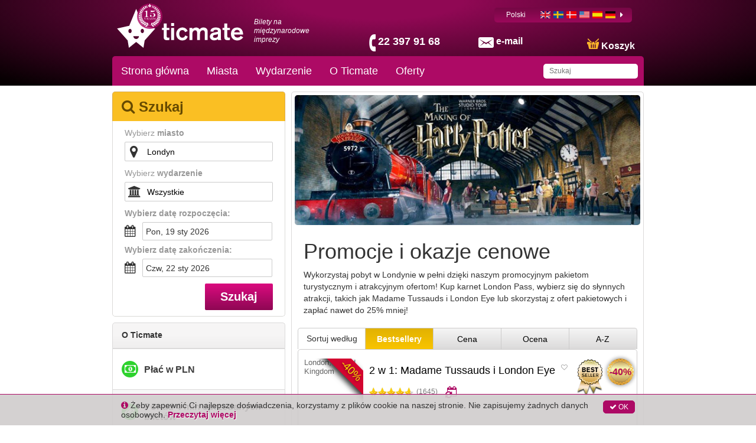

--- FILE ---
content_type: text/html; charset=utf-8
request_url: https://www.ticmate.pl/tg/2642/offers-in-london
body_size: 64179
content:
<!DOCTYPE html><html lang="pl"><head prefix="og: http://ogp.me/ns# fb: http://ogp.me/ns/fb# product: http://ogp.me/ns/product#"><link rel="icon" type="image/x-icon" href="/favicon.ico" id="icon"><meta charset="utf-8"><title>Atrakcyjne oferty i zniżki | Ticmate – jedna z wiodących w Europie międzynarodowych agencji sprzedaży biletów z siedzibą w Londynie.</title><meta name="viewport" content="width=device-width,initial-scale=1"><base href="/spa_files/"><link rel="stylesheet" href="app.0ce61425810eac984703.css"><style type="text/css">body {margin: 0;font: 14px/20px Helvetica Neue,Helvetica,Arial,sans-serif;}
.loading-menu {background: #580432;background: -moz-linear-gradient(left, #580432 0%, #8e0854 50%, #580432 100%);background: -webkit-linear-gradient(left, #580432 0%, #8e0854 50%, #580432 100%);background: linear-gradient(to right, #580432 0%, #8e0854 50%, #580432 100%);filter: progid:DXImageTransform.Microsoft.gradient(startColorstr='#580432', endColorstr='#580432', GradientType=1);height: 50px;padding: 0;}
.loading-div {vertical-align: middle;margin: 0 auto;}
.loading-img {max-width: 100%;height:145px;overflow:hidden;}
.loading-img img {width: 100%;}
ul{list-style-position: outside;margin:0;padding:0 15px;}
.loading-text {margin: 0 15px;}
.loading-text h1 {font-size: 36px;font-weight:500;margin:20px 0px;line-height: 1.1em;}
.p-t-10 p {margin-top: -10px;}</style><style type="text/css">.aurelia-hide { display:none !important; }</style><link rel="canonical" href="https://www.ticmate.pl/tg/2642/offers-in-london"><meta name="description" content="Jeżeli szukasz atrakcyjnych ofert i zniżek na bilety do Londynu, znajdziesz je tutaj! Zarezerwuj bilety na wycieczki i atrakcje i zapłać nawet do 25% mniej!"><meta name="keywords" content=""><link rel="alternate" hreflang="en-gb" href="https://www.ticmate.co.uk/tg/2642/offers-in-london"><link rel="alternate" hreflang="sv" href="https://www.ticmate.se/tg/2642/offers-in-london"><link rel="alternate" hreflang="da" href="https://www.ticmate.dk/tg/2642/offers-in-london"><link rel="alternate" hreflang="en-us" href="https://www.ticmate.com/tg/2642/offers-in-london"><link rel="alternate" hreflang="es" href="https://www.ticmate.es/tg/2642/offers-in-london"><link rel="alternate" hreflang="de" href="https://www.ticmate.de/tg/2642/offers-in-london"><link rel="alternate" hreflang="nl" href="https://www.ticmate.nl/tg/2642/offers-in-london"><link rel="alternate" hreflang="fr" href="https://www.ticmate.fr/tg/2642/offers-in-london"><link rel="alternate" hreflang="no" href="https://www.ticmate.no/tg/2642/offers-in-london"><link rel="alternate" hreflang="it" href="https://www.ticmate.it/tg/2642/offers-in-london"><link rel="alternate" hreflang="fi" href="https://www.ticmate.fi/tg/2642/offers-in-london"><link rel="alternate" hreflang="pt" href="https://www.ticmate.pt/tg/2642/offers-in-london"><link rel="alternate" hreflang="cs" href="https://www.ticmate.cz/tg/2642/offers-in-london"><link rel="alternate" hreflang="hu" href="https://www.ticmate.hu/tg/2642/offers-in-london"><link rel="alternate" hreflang="lv" href="https://www.ticmate.lv/tg/2642/offers-in-london"><link rel="alternate" hreflang="ja" href="https://www.ticmate.jp/tg/2642/offers-in-london"><link rel="alternate" hreflang="en-ie" href="https://www.ticmate.ie/tg/2642/offers-in-london"><link rel="alternate" hreflang="he" href="https://www.ticmate.co.il/tg/2642/offers-in-london"><link rel="alternate" hreflang="zh" href="https://www.ticmate.cn/tg/2642/offers-in-london"><link rel="alternate" hreflang="zh-HK" href="https://www.ticmate.hk/tg/2642/offers-in-london"><link rel="alternate" hreflang="ko" href="https://www.ticmate.kr/tg/2642/offers-in-london"><link rel="alternate" hreflang="en-sg" href="https://www.ticmate.com.sg/tg/2642/offers-in-london"><link rel="alternate" hreflang="es-ar" href="https://www.ticmate.com.ar/tg/2642/offers-in-london"><link rel="alternate" hreflang="nl-be" href="https://www.ticmate.be/tg/2642/offers-in-london"><link rel="alternate" hreflang="el" href="https://www.ticmate.gr/tg/2642/offers-in-london"><link rel="alternate" hreflang="lt" href="https://www.ticmate.lt/tg/2642/offers-in-london"><link rel="alternate" hreflang="de-at" href="https://www.ticmate.at/tg/2642/offers-in-london"><link rel="alternate" hreflang="pt-br" href="https://www.ticmate.com.br/tg/2642/offers-in-london"><link rel="alternate" hreflang="bg" href="https://www.ticmate.bg/tg/2642/offers-in-london"><link rel="alternate" hreflang="en-in" href="https://www.ticmate.in/tg/2642/offers-in-london"><link rel="alternate" hreflang="en-ca" href="https://www.ticmate.ca/tg/2642/offers-in-london"><link rel="alternate" hreflang="ar" href="https://www.ticmate.ae/tg/2642/offers-in-london"><link rel="alternate" hreflang="hr" href="https://www.ticmate.com.hr/tg/2642/offers-in-london"><link rel="alternate" hreflang="en-za" href="https://www.ticmate.co.za/tg/2642/offers-in-london"><link rel="alternate" hreflang="de-ch" href="https://www.ticmate.ch/tg/2642/offers-in-london"><link rel="alternate" hreflang="en-au" href="https://www.ticmate.com.au/tg/2642/offers-in-london"><link rel="alternate" hreflang="es-mx" href="https://www.ticmate.mx/tg/2642/offers-in-london"><link rel="alternate" hreflang="es-cl" href="https://www.ticmate.cl/tg/2642/offers-in-london"><link rel="alternate" hreflang="es-co" href="https://www.ticmate.co/tg/2642/offers-in-london"><link rel="alternate" hreflang="en-nz" href="https://www.ticmate.co.nz/tg/2642/offers-in-london"><link rel="alternate" hreflang="tr" href="https://www.ticmate.com.tr/tg/2642/offers-in-london"><link rel="alternate" hreflang="pl" href="https://www.ticmate.pl/tg/2642/offers-in-london"><meta property="og:locale" content="pl_PL"><meta property="og:title" content="Promocje i okazje cenowe"><meta property="og:image" content="https://media.ticmate.com/resources/ticmate_live/upload/making-of-harry-potter.jpg"><meta property="og:description" content="<p>Wykorzystaj pobyt w Londynie w pełni dzięki naszym promocyjnym pakietom turystycznym i atrakcyjnym ofertom! Kup karnet London Pass, wybierz się do słynnych atrakcji, takich jak Madame Tussauds i London Eye lub skorzystaj z ofert pakietowych i zapłać nawet do 25% mniej!</p>"><meta property="og:url" content="https://www.ticmate.pl/tg/2642/offers-in-london"><script type="application/ld+json">{"@context":"https://schema.org","@type":"ItemList","itemListElement":[{"@type":"ListItem","position":1,"image":"https://media.ticmate.com//resources/ticmate_live/upload_go/9b20bbd565d42341-TICMTELptopLEMTL626x235.jpg","description":"<p>Odwiedź dwie najpopularniejsze atrakcje Londynu: Madame Tussauds i London Eye! Jeśli kupisz ten londyński pakiet 2 w 1, zaoszczędzisz do 20%. Pełna elastyczność, możesz samodzielnie zmienić datę i godzinę do 24h przed wizytą!</p>","name":"2 w 1: Madame Tussauds i London Eye","url":"https://www.ticmate.pl//p/26594/-in--madame-tussauds--london-eye"},{"@type":"ListItem","position":2,"image":"https://media.ticmate.com//resources/ticmate_live/upload_go/8c3437e810778ba5-TM-LP-MT-01.jpg","description":"<p>Kup bilety online i pojaw się na miejscu o ustalonej godzinie, wchodząc bez zbędnych kolejek. Światowej sławy Madame Tussauds to znacznie więcej niż muzeum figur woskowych. Nie ma tu żadnych lin! Możesz dotknąć figur, zrobić selfie ze swoją największą sławną miłością i cieszyć się wieloma różnymi interaktywnymi wystawami, takimi jak Star Wars Experience, Marvel Universe 4D Cinema i Chamber of Horrors (jeśli się odważysz?).</p>","name":"Madame Tussauds Londyn","url":"https://www.ticmate.pl//p/26019/madame-tussauds-london"},{"@type":"ListItem","position":3,"image":"https://media.ticmate.com//resources/ticmate_live/upload_go/706a9decfbfd8b79-LondonEye-23DT1.jpg","description":"<p>Pomiń długie kolejki do kasy i wejdź na London Eye z zarezerwowanym biletem - oszczędź do 25%! Nasza oferta jest najlepsza cenowo i idealna dla tych, którzy chcą zaplanować swoją wizytę na London Eye i oszczędzić czas i pieniądze. Po prostu zeskanuj swój e-bilet i ciesz się najlepszymi widokami na Londyn.</p>","name":"London Eye","url":"https://www.ticmate.pl//p/26701/london-eye"},{"@type":"ListItem","position":4,"image":"https://media.ticmate.com//resources/ticmate_live/upload_go/98aebebc2c073235-Tower-of-London-1-Heder.jpg","description":"<p>Omiń kolejkę do kasy biletowej i posłuchaj o ponadtysiącletniej historii Londynu na Tower of London. Zobacz klejnoty koronne, wybierz się na niezapomnianą wycieczkę z beefeatersami i podziwiaj kruki. Nie przegap okazji i zobacz jedną z ikon Londynu!</p>","name":"Tower of London","url":"https://www.ticmate.pl//p/1172/tower-of-london"},{"@type":"ListItem","position":5,"image":"https://media.ticmate.com//resources/ticmate_live/upload_go/5a37b5326672c988-1_3049-Big-Bus-Tours-Hop-on-Hop-off-London.jpg","description":"<p>Wybierz się na wycieczkę po Londynie dwupiętrowym autobusem Big Bus z otwartym dachem przez jeden lub dwa dni i odkryj cały Londyn! Wsiadaj i wysiadaj na ponad 50 przystankach na trzech różnych trasach zlokalizowanych dogodnie blisko słynnych zabytków i atrakcji. Bezpłatne wycieczki piesze i rejs po rzece wliczone w cenę biletu! Zaprojektowanie własnej wycieczki po Londynie nigdy nie było łatwiejsze!</p>","name":"Londyn Big Bus hop-on hop-off","url":"https://www.ticmate.pl//p/3049/big-bus-hop-on-hop-off-london"},{"@type":"ListItem","position":6,"image":"https://media.ticmate.com//resources/ticmate_live/upload_go/ca8edd5e54bfb504-5-wy-LE-MTL-LD-SLL-SDT.jpg","description":"<p>Skorzystaj z najlepszej oferty w Londynie i zapłać aż o 60% mniej za bilety wstępu! Oferta obejmuje Madame Tussauds, London Eye, SEA LIFE London Aquarium, Shrek's Adventure oraz London Dungeon. Ciesz się swobodą - wybierz lub zmień datę i godzinę wizyty samodzielnie do 24 godzin przed terminem rezerwacji. </p>","name":"Londyn: oferta pakietowa 5 w 1","url":"https://www.ticmate.pl//p/26702/-in--london-combo"},{"@type":"ListItem","position":7,"image":"https://media.ticmate.com//resources/ticmate_live/upload_go/be9accaaf0a63192-3-wy-LE-MTL-LD-SLLDT.jpg","description":"<p>Po co płacić pełną cenę, jeśli możesz zobaczyć więcej atrakcji za mniej? Wybierz naszą świetną ofertę 3 w 1, która da Ci dostęp do Madame Tussauds, London Eye i London Dungeon i zaoszczędź do 30%. Planowanie wycieczki do Londynu nigdy nie było łatwiejsze. Ciesz się pełną elastycznością i samodzielnie wybieraj lub zmieniaj daty i godziny do 24 godzin przed wizytą!</p>","name":"3 w 1: Madame Tussauds, London Eye i London Dungeon","url":"https://www.ticmate.pl//p/27980/-in--combo-madame-tussauds-london-eye--london-dungeon"},{"@type":"ListItem","position":8,"image":"https://media.ticmate.com//resources/ticmate_live/upload_go/51de374bf646a76b-TM-LP-SL-01.jpg","description":"<p>Zarezerwuj bilety wstępu priorytetowego i nie trać czasu na czekanie! SEA LIFE London posiada jedną z największych kolekcji okazów flory i fauny morskiej. Jest to pozycja obowiązkowa dla każdego miłośnika podwodnego świata! Zobacz 500 gatunków zwierząt i roślin, ponad 40 rekinów reprezentujących 12 gatunków, pingwina białobrewego i fascynujący świat meduz, ukazany na wystawie Ocean Invaders.</p>","name":"SEA LIFE London Aquarium: bilet priorytetowego wstępu","url":"https://www.ticmate.pl//p/26020/sea-life-london-aquarium-priority-entrance"},{"@type":"ListItem","position":9,"image":"https://media.ticmate.com//resources/ticmate_live/upload_go/7d72f52952ee7350-TM-LP-LD-900x600-01.jpg","description":"<p>Zaoszczędź 15% na biletach do London Dungeon i ciesz się najszybszym możliwym wstępem dzięki naszym priorytetowym biletom wstępu! Wewnątrz London Dungeon zobaczysz 19 interaktywnych pokazów, 20 aktorów grających na żywo i staniesz się świadkiem 1000 lat przerażającej historii. Doświadcz scenografii w 360 stopniach z porywającą fabułą i efektami specjalnymi.</p>","name":"London Dungeon","url":"https://www.ticmate.pl//p/25869/london-dungeon"},{"@type":"ListItem","position":10,"image":"https://media.ticmate.com//resources/ticmate_live/upload_go/84019792cc7f59e3-TM-LP-RC-04.jpg","description":"<p>Wybierz się w wyjątkowy i wysoko oceniany przez turystów rejs po Tamizie! Podziwiaj najpiękniejsze miejsca i zabytki w Londynie! Statek wypływa spod London Eye, zaś sama wycieczka jest idealnym dodatkiem do przejażdżki na słynnym kole widokowym.</p>","name":"London Eye River Cruise: rejs statkiem po Tamizie","url":"https://www.ticmate.pl//p/26461/london-eye-river-cruise"},{"@type":"ListItem","position":11,"image":"https://media.ticmate.com//resources/ticmate_live/upload_go/595042376c1aa1b4-TICMTELptopLELERC626x235.jpg","description":"<p>Zarezerwuj dzisiaj i zaoszczędź 20% dzięki naszej ofercie London Eye i rejs London Eye! Ciesz się niesamowitymi widokami z London Eye i uroczym rejsem London Eye po Tamizie. Dajemy Ci pełną elastycznością: wybierz lub zmień datę i godzinę rezerwacji do 24 godzin przed wizytą!</p>","name":"London Eye i rejs","url":"https://www.ticmate.pl//p/22372/london-eye--cruise"},{"@type":"ListItem","position":12,"image":"https://media.ticmate.com//resources/ticmate_live/upload_go/805a7ce85825a1d1-LondonEye-23DT2.jpg","description":"<p>Bilet wstępu priorytetowego (Fast Track) zawiera możliwość ominięcia długich kolejek do wejścia, a także do gondoli koła widokowego London Eye. Wybierz najdogodniejszą dla siebie godzinę wizyty i wzbij się w niebo! Jeżeli zarezerwujesz bilet u nas, zapłacisz aż do 15% mniej niż na miejscu. Twój plan podróży po Londynie jest wypełniony po brzegi? Nie martw się – dzięki nam oszczędzasz czas i pieniądze!</p>","name":"London Eye: bilet Fast Track","url":"https://www.ticmate.pl//p/26699/london-eye-fast-track"},{"@type":"ListItem","position":13,"image":"https://media.ticmate.com//resources/ticmate_live/upload_go/c6708e3a9179a3c9-TICMTELptopMTLLELERC626x235.jpg","description":"<p>Wybierz naszą świetną ofertę 3 w 1, która da Ci dostęp do Madame Tussauds, London Eye i rejsu London Eye. Szybsze wejście do najpopularniejszych atrakcji Londynu i oszczędność do 30%. Ciesz się pełną elastycznością i samodzielnie wybieraj lub zmieniaj daty i godziny do 24 godzin przed wizytą!</p>","name":"3 w 1: Rejs, London Eye i Madame Tussauds","url":"https://www.ticmate.pl//p/27981/-in--combo-cruise-london-eye--madame-tussauds"},{"@type":"ListItem","position":14,"image":"https://media.ticmate.com//resources/ticmate_live/upload_go/b0a97086d38b9031-2-wy-LE-LDDT.jpg","description":"<p>Poznaj najmroczniejszą część historii Londynu w London Dungeon i podziwiaj doskonały widok na miasto z koła widokowego London Eye. Dzięki tej ofercie pakietowej 2 w 1 będziesz mieć okazję poznać dzieje brytyjskiej stolicy i spojrzeć na nią z zupełnie nowej perspektywy – i niekiedy dość przerażającej!</p>","name":"2 w 1: London Dungeon i London Eye","url":"https://www.ticmate.pl//p/28594/-in--london-dungeon--london-eye"},{"@type":"ListItem","position":15,"image":"https://media.ticmate.com//resources/ticmate_live/upload_go/8c3437e810778ba5-TM-LP-MT-01.jpg","description":"<p>Pomiń kolejki dzięki naszym biletom <strong>FAST TRACK</strong> i uzyskaj najszybsze możliwe wejście do Madame Tussauds!<br />Kup bilety online i pojaw się na miejscu o ustalonej godzinie, wchodząc bez zbędnych kolejek. Światowej sławy Madame Tussauds to znacznie więcej niż muzeum figur woskowych. Nie ma tu żadnych lin! Możesz dotknąć figur, zrobić selfie ze swoją największą sławną miłością i cieszyć się wieloma różnymi interaktywnymi wystawami, takimi jak Star Wars Experience, Marvel Universe 4D Cinema i Chamber of Horrors (jeśli się odważysz?).</p>","name":"Madame Tussauds Londyn - Fast Track","url":"https://www.ticmate.pl//p/31984/madame-tussauds-london---fast-track"},{"@type":"ListItem","position":16,"image":"https://media.ticmate.com//resources/ticmate_live/upload_go/5e393286f34a3bc8-TICMTELptopMTLSLLLD626x235.jpg","description":"<p>Odkryj trzy najciekawsze atrakcje rodzinne w Londynie - Madame Tussauds, London Dungeon i SEA LIFE London! Kup pakiet Londyn 3 w 1, a zapłacisz aż o 30% mniej niż w kasach biletowych! Oferta jest dostępna wyłącznie online. Ciesz się swobodą - wybierz lub zmień datę i godzinę wizyty samodzielnie do 24 godzin przed terminem rezerwacji.</p>","name":"3 w 1: Madame Tussauds, London Dungeon i SEA LIFE London","url":"https://www.ticmate.pl//p/25436/-in--combo-madame-tussauds-london-dungeon--sea-life-london"},{"@type":"ListItem","position":17,"image":"https://media.ticmate.com//resources/ticmate_live/upload_go/6f84fbdb3296ce5f-TM-LP-SK-01.jpg","description":"<p>Poznaj niesamowitą atrakcję dla całej rodziny, Shrek's Adventure! Odwiedź królestwo Zasiedmiogórogrodu i daj się porwać wspaniałej przygodzie! Zobacz animację stworzoną przez DreamWorks, posłuchaj ciekawych opowieści i spotkaj się z niepokornym Osłem! Rezerwuj bilety już teraz i omiń kolejki!</p>","name":"Shrek's Adventure! London: bilet priorytetowego wstępu","url":"https://www.ticmate.pl//p/26021/shreks-adventure-london-priority-entrance"},{"@type":"ListItem","position":18,"image":"https://media.ticmate.com//resources/ticmate_live/upload_go/481c206604d60719-LE-Chmpgne-1---626X235px.jpg","description":"<p>Zaoszczędź 10%, rezerwując London Eye z lampką szampana tutaj! Omiń kolejkę do London Eye i ciesz się kieliszkiem szampana podczas przejażdżki! Podziwiaj niesamowity widok na Londyn popijając szampana, po prostu nie ma lepszego sposobu na cieszenie się London Eye.</p>","name":"London Eye z lampką szampana","url":"https://www.ticmate.pl//p/26700/london-eye-champagne-experience"},{"@type":"ListItem","position":19,"image":"https://media.ticmate.com/resources/ticmate_live/upload/5-way---LD---626X235px.jpg","description":"<p>(<strong>W cenie drink w Haunted Tavern</strong>) Zaoszczędź 15% na biletach do London Dungeon i ciesz się najszybszym możliwym wstępem dzięki naszym priorytetowym biletom wstępu! Wewnątrz London Dungeon zobaczysz 19 interaktywnych pokazów, 20 aktorów grających na żywo i staniesz się świadkiem 1000 lat przerażającej historii. Doświadcz scenografii w 360 stopniach z porywającą fabułą i efektami specjalnymi.</p>","name":"London Dungeon z drinkiem w Haunted Tavern","url":"https://www.ticmate.pl//p/31993/london-dungeon-incl-a-cocktail-in-the-haunted-tavern"}]}</script></head><body aurelia-app="main" class="ticmate TICMATE PL ">   <nav-bar router.bind="router" class="au-target" au-target-id="112"> <compose view="./ticmate-nav-bar.html" class="au-target" au-target-id="1">   <nav role="navigation" class.bind="(router.currentInstruction.config.name === 'seating-plan'? 'no-show': '' )" class="au-target navbar navbar-default navbar-static-top ticmate" au-target-id="844"> <div class="container au-target ticmate" class.bind="domainConf.skin" style="position:relative" au-target-id="845"> <div class="navbar-header"> <a class="navbar-brand ticmate au-target" route-href="route.bind: 'home'" au-target-id="846" href="/"> <svg xmlns="http://www.w3.org/2000/svg" width="544.85" height="168.41" viewBox="0 0 544.85 168.41"> <path class="a" d="M112.38,73,82.49,0,52.6,73,0,84.9l45.66,51.32,5.27,32.19L82.49,143,114,168.41l5.27-32.19L165,84.9Zm-56.46,31.8c-3.93,0-7.12-4.15-7.12-9.24s3.19-9.24,7.12-9.24S63,90.43,63,95.53s-3.17,9.24-7.1,9.24m26.57,25.35a12.2,12.2,0,0,1-12.2-12.2H94.7a12.21,12.21,0,0,1-12.21,12.2m26.58-25.35c-3.92,0-7.12-4.15-7.12-9.24s3.2-9.24,7.12-9.24,7.11,4.14,7.11,9.24-3.18,9.24-7.11,9.24"></path> <g> <path class="a" d="M214.34,91.17V115c0,6.54,0,9.4,6,9.4a17.54,17.54,0,0,0,5.28-.64v10.67a52.13,52.13,0,0,1-9.18.84c-2.64,0-11.51,0-13.94-6.44-.84-2.11-.84-5.49-.84-10.77V91.17H194V82.09h7.71V63.4h12.67V82.09h11.29v9.08Z"></path> <path class="a" d="M246,73.86H233.44V61.08H246Zm0,61H233.44V82.09H246Z"></path> <path class="a" d="M293.61,100.78a12.29,12.29,0,0,0-11.92-9c-7.29,0-13.1,5.81-13.1,16.37,0,9.5,5,16.47,13.31,16.47,8,0,11.08-6.13,12.67-10.35l10.87,5.7a25,25,0,0,1-23.75,16.47c-14.68,0-26.19-11.3-26.19-28,0-16.15,11.61-28,26.61-28,13.3,0,20.06,8.87,22.8,15Z"></path> <path class="a" d="M312.51,82.09h12.56V88c4.22-5.28,11.72-7.5,16.68-7.5s11.19,1.9,14.67,8.13a20.63,20.63,0,0,1,16.9-8.13c5.27,0,10.34,1.48,13.93,5.39,4.22,4.65,4.12,10.24,4.12,15.73v33.26H378.81V105.74c0-5,.73-13.31-8.87-13.31a10.57,10.57,0,0,0-9,5c-2.42,3.9-2.74,8.13-2.74,12.67v24.81H345.66V105.42c0-3.8,0-5.17-.43-6.76a8.06,8.06,0,0,0-8.13-6.23,11.35,11.35,0,0,0-9.71,6.13c-2.22,4.11-2.32,9.08-2.32,14.25v22.07H312.51Z"></path> <path class="a" d="M403.29,97.61a17.1,17.1,0,0,1,2.11-7.92c5.07-9.18,17.63-9.18,21-9.18,5.07,0,11.19.63,15.83,3.37,6.23,3.8,6.34,8.77,6.34,14.47v28c0,4,0,5.39,2.32,8.56h-15c-.11-1.27-.32-3.38-.32-4.12A24.86,24.86,0,0,1,420,136.14c-11.93,0-19.11-7.39-19.11-16.47a16,16,0,0,1,1.69-7.18c3.8-7.6,11.93-9.29,17-10.23,10.88-2.22,11.72-2.44,16.37-3.91,0-2.64-.21-8-9-8-5.27,0-8.12,1.69-9.39,3.38a6.31,6.31,0,0,0-1.27,4.65Zm32.62,11c-2.53,1.26-5.39,2.22-11.09,3.17-4.54.63-10.55,1.69-10.55,7.28,0,4.12,3.48,6.23,8.55,6.23,6.44,0,11-3,12.35-6.12a10.69,10.69,0,0,0,.74-4.75Z"></path> <path class="a" d="M476.12,91.17V115c0,6.54,0,9.4,6,9.4a17.58,17.58,0,0,0,5.28-.64v10.67a52.13,52.13,0,0,1-9.18.84c-2.64,0-11.51,0-13.94-6.44-.84-2.11-.84-5.49-.84-10.77V91.17h-7.71V82.09h7.71V63.4h12.66V82.09h11.3v9.08Z"></path> <path class="a" d="M544.85,123.05c-6.55,8.76-15,13.41-25.76,13.41-13.83,0-27.13-8.76-27.13-28.19,0-17.73,11.4-27.77,26.28-27.77,13.94,0,19.75,8.35,20.8,9.93,4.33,6.12,5.28,15.31,5.39,20.59H505.36c1.48,8.34,6.66,13.09,15,13.09a15.4,15.4,0,0,0,13.73-7.29Zm-14.36-21.32c-1.16-8.24-6.23-11.09-11.82-11.09-6.76,0-11.41,3.91-12.88,11.09Z"></path> </g> </svg><!--anchor--> <!--anchor--> <p t="common.tickets_for_international_events" class="au-target" au-target-id="849">Bilety na międzynarodowe imprezy</p> </a><!--anchor--> <!--anchor--> <p class="phone au-target" class.bind="i18n.tr('common.helpdesk_phone_open_hours') ? 'with-hours' : ''" au-target-id="856"> <!--anchor--> <a class="au-target" au-target-id="860" href="tel:22 397 91 68"> <i class="" aria-hidden="true"></i> <span t="comon.local_office_telephone_number" class="au-target" au-target-id="861">22 397 91 68</span> <!--anchor--> </a><!--anchor--> </p><!--anchor--> <div class="email"> <a href="/contact"> <i class="" aria-hidden="true"></i> <span t="common.email_label" class="au-target" au-target-id="866">e-mail</span> </a> </div> <div class="cart au-target" click.delegate="goToCart()" au-target-id="867"> <span class="shopping-cart"></span> <span t="common.theCart_as_text" class="au-target" au-target-id="868">Koszyk</span> <!--anchor--> <div class="cart-dropdown"> <span t="[html]common.basket_is_empty.label" class="empty au-target" au-target-id="871">Koszyk jest pusty</span><!--anchor--> <!--anchor--> </div> </div> <div id="trusted-shops-elem" class="trusted-shops au-target TICMATE-PL" class.bind="domainConf.niche.code + '-' + domainConf.locale.language.iso" au-target-id="883"></div> </div> <div class="collapse navbar-collapse au-target" ontouchmove.delegate="hideAfterClick()" mouseover.delegate="hideAfterClick()" au-target-id="884"> <ul class="nav navbar-nav"> <li class.bind="item['elements'] ? 'has-menu' : ''" show.bind="item['tagGroupID'] || item['url'] || item['name']" class="au-target" au-target-id="885"> <!--anchor--> <!--anchor--> <!--anchor--> <a target="_top" class="au-target" au-target-id="896" href="//www.ticmate.pl/" title="">Strona główna</a><!--anchor--> <!--anchor--> <!--anchor--> <div class="menu"> <ul> <!--anchor--> </ul> </div> </li><li class.bind="item['elements'] ? 'has-menu' : ''" show.bind="item['tagGroupID'] || item['url'] || item['name']" class="au-target has-menu" au-target-id="885"> <!--anchor--> <!--anchor--> <!--anchor--> <!--anchor--> <!--anchor--> <a class="au-target" au-target-id="902" title="">Miasta</a><!--anchor--> <div class="menu"> <ul> <li> <a route-href="route.bind: 'tag-group';params.bind:{ id: subItem['tagGroupID'], name: helper.getProductUrlName(subItem)}" class="au-target" au-target-id="905" title="Amsterdam" href="/tg/2699/amsterdam"> Amsterdam </a><!--anchor--> <!--anchor--> <!--anchor--> <!--anchor--> </li><li> <a route-href="route.bind: 'tag-group';params.bind:{ id: subItem['tagGroupID'], name: helper.getProductUrlName(subItem)}" class="au-target" au-target-id="905" title="Athens" href="/tg/2723/athens"> Athens </a><!--anchor--> <!--anchor--> <!--anchor--> <!--anchor--> </li><li> <a route-href="route.bind: 'tag-group';params.bind:{ id: subItem['tagGroupID'], name: helper.getProductUrlName(subItem)}" class="au-target" au-target-id="905" title="Barcelona" href="/tg/2672/barcelona"> Barcelona </a><!--anchor--> <!--anchor--> <!--anchor--> <!--anchor--> </li><li> <a route-href="route.bind: 'tag-group';params.bind:{ id: subItem['tagGroupID'], name: helper.getProductUrlName(subItem)}" class="au-target" au-target-id="905" title="Berlin" href="/tg/2697/berlin"> Berlin </a><!--anchor--> <!--anchor--> <!--anchor--> <!--anchor--> </li><li> <a route-href="route.bind: 'tag-group';params.bind:{ id: subItem['tagGroupID'], name: helper.getProductUrlName(subItem)}" class="au-target" au-target-id="905" title="Budapeszt" href="/tg/2714/budapest"> Budapeszt </a><!--anchor--> <!--anchor--> <!--anchor--> <!--anchor--> </li><li> <a route-href="route.bind: 'tag-group';params.bind:{ id: subItem['tagGroupID'], name: helper.getProductUrlName(subItem)}" class="au-target" au-target-id="905" title="Kraków" href="/tg/2828/krakow"> Kraków </a><!--anchor--> <!--anchor--> <!--anchor--> <!--anchor--> </li><li> <a route-href="route.bind: 'tag-group';params.bind:{ id: subItem['tagGroupID'], name: helper.getProductUrlName(subItem)}" class="au-target" au-target-id="905" title="Dubai" href="/tg/2715/dubai"> Dubai </a><!--anchor--> <!--anchor--> <!--anchor--> <!--anchor--> </li><li> <a route-href="route.bind: 'tag-group';params.bind:{ id: subItem['tagGroupID'], name: helper.getProductUrlName(subItem)}" class="au-target" au-target-id="905" title="Dublin" href="/tg/2719/dublin"> Dublin </a><!--anchor--> <!--anchor--> <!--anchor--> <!--anchor--> </li><li> <a route-href="route.bind: 'tag-group';params.bind:{ id: subItem['tagGroupID'], name: helper.getProductUrlName(subItem)}" class="au-target" au-target-id="905" title="Edinburgh" href="/tg/2720/edinburgh"> Edinburgh </a><!--anchor--> <!--anchor--> <!--anchor--> <!--anchor--> </li><li> <a route-href="route.bind: 'tag-group';params.bind:{ id: subItem['tagGroupID'], name: helper.getProductUrlName(subItem)}" class="au-target" au-target-id="905" title="Florence" href="/tg/2681/florence"> Florence </a><!--anchor--> <!--anchor--> <!--anchor--> <!--anchor--> </li><li> <a route-href="route.bind: 'tag-group';params.bind:{ id: subItem['tagGroupID'], name: helper.getProductUrlName(subItem)}" class="au-target" au-target-id="905" title="Las Vegas" href="/tg/2698/las-vegas"> Las Vegas </a><!--anchor--> <!--anchor--> <!--anchor--> <!--anchor--> </li><li> <a route-href="route.bind: 'tag-group';params.bind:{ id: subItem['tagGroupID'], name: helper.getProductUrlName(subItem)}" class="au-target" au-target-id="905" title="Londyn" href="/tg/2673/london"> Londyn </a><!--anchor--> <!--anchor--> <!--anchor--> <!--anchor--> </li><li> <a route-href="route.bind: 'tag-group';params.bind:{ id: subItem['tagGroupID'], name: helper.getProductUrlName(subItem)}" class="au-target" au-target-id="905" title="Los Angeles" href="/tg/2706/los-angeles"> Los Angeles </a><!--anchor--> <!--anchor--> <!--anchor--> <!--anchor--> </li><li> <a route-href="route.bind: 'tag-group';params.bind:{ id: subItem['tagGroupID'], name: helper.getProductUrlName(subItem)}" class="au-target" au-target-id="905" title="Madryt" href="/tg/2674/madrid"> Madryt </a><!--anchor--> <!--anchor--> <!--anchor--> <!--anchor--> </li><li> <a route-href="route.bind: 'tag-group';params.bind:{ id: subItem['tagGroupID'], name: helper.getProductUrlName(subItem)}" class="au-target" au-target-id="905" title="Manchester" href="/tg/2675/manchester"> Manchester </a><!--anchor--> <!--anchor--> <!--anchor--> <!--anchor--> </li><li> <a route-href="route.bind: 'tag-group';params.bind:{ id: subItem['tagGroupID'], name: helper.getProductUrlName(subItem)}" class="au-target" au-target-id="905" title="Mediolan" href="/tg/2679/milan"> Mediolan </a><!--anchor--> <!--anchor--> <!--anchor--> <!--anchor--> </li><li> <a route-href="route.bind: 'tag-group';params.bind:{ id: subItem['tagGroupID'], name: helper.getProductUrlName(subItem)}" class="au-target" au-target-id="905" title="Munich" href="/tg/2707/munich"> Munich </a><!--anchor--> <!--anchor--> <!--anchor--> <!--anchor--> </li><li> <a route-href="route.bind: 'tag-group';params.bind:{ id: subItem['tagGroupID'], name: helper.getProductUrlName(subItem)}" class="au-target" au-target-id="905" title="Nowy Jork" href="/tg/2677/new-york"> Nowy Jork </a><!--anchor--> <!--anchor--> <!--anchor--> <!--anchor--> </li><li> <a route-href="route.bind: 'tag-group';params.bind:{ id: subItem['tagGroupID'], name: helper.getProductUrlName(subItem)}" class="au-target" au-target-id="905" title="Neapol" href="/tg/2825/naples"> Neapol </a><!--anchor--> <!--anchor--> <!--anchor--> <!--anchor--> </li><li> <a route-href="route.bind: 'tag-group';params.bind:{ id: subItem['tagGroupID'], name: helper.getProductUrlName(subItem)}" class="au-target" au-target-id="905" title="Orlando" href="/tg/2718/orlando"> Orlando </a><!--anchor--> <!--anchor--> <!--anchor--> <!--anchor--> </li><li> <a route-href="route.bind: 'tag-group';params.bind:{ id: subItem['tagGroupID'], name: helper.getProductUrlName(subItem)}" class="au-target" au-target-id="905" title="Paryż" href="/tg/2676/paris"> Paryż </a><!--anchor--> <!--anchor--> <!--anchor--> <!--anchor--> </li><li> <a route-href="route.bind: 'tag-group';params.bind:{ id: subItem['tagGroupID'], name: helper.getProductUrlName(subItem)}" class="au-target" au-target-id="905" title="Praga" href="/tg/2682/prague"> Praga </a><!--anchor--> <!--anchor--> <!--anchor--> <!--anchor--> </li><li> <a route-href="route.bind: 'tag-group';params.bind:{ id: subItem['tagGroupID'], name: helper.getProductUrlName(subItem)}" class="au-target" au-target-id="905" title="Rzym" href="/tg/2678/rome"> Rzym </a><!--anchor--> <!--anchor--> <!--anchor--> <!--anchor--> </li><li> <a route-href="route.bind: 'tag-group';params.bind:{ id: subItem['tagGroupID'], name: helper.getProductUrlName(subItem)}" class="au-target" au-target-id="905" title="San Francisco" href="/tg/2705/san-francisco"> San Francisco </a><!--anchor--> <!--anchor--> <!--anchor--> <!--anchor--> </li><li> <a route-href="route.bind: 'tag-group';params.bind:{ id: subItem['tagGroupID'], name: helper.getProductUrlName(subItem)}" class="au-target" au-target-id="905" title="Turin" href="/tg/2680/turin"> Turin </a><!--anchor--> <!--anchor--> <!--anchor--> <!--anchor--> </li><li> <a route-href="route.bind: 'tag-group';params.bind:{ id: subItem['tagGroupID'], name: helper.getProductUrlName(subItem)}" class="au-target" au-target-id="905" title="Venice" href="/tg/2713/venice"> Venice </a><!--anchor--> <!--anchor--> <!--anchor--> <!--anchor--> </li><li> <a route-href="route.bind: 'tag-group';params.bind:{ id: subItem['tagGroupID'], name: helper.getProductUrlName(subItem)}" class="au-target" au-target-id="905" title="Washington" href="/tg/2722/washington"> Washington </a><!--anchor--> <!--anchor--> <!--anchor--> <!--anchor--> </li><li> <a route-href="route.bind: 'tag-group';params.bind:{ id: subItem['tagGroupID'], name: helper.getProductUrlName(subItem)}" class="au-target" au-target-id="905" title="Wiedeń" href="/tg/2700/vienna"> Wiedeń </a><!--anchor--> <!--anchor--> <!--anchor--> <!--anchor--> </li><!--anchor--> </ul> </div> </li><li class.bind="item['elements'] ? 'has-menu' : ''" show.bind="item['tagGroupID'] || item['url'] || item['name']" class="au-target has-menu" au-target-id="885"> <!--anchor--> <!--anchor--> <!--anchor--> <!--anchor--> <!--anchor--> <a class="au-target" au-target-id="902" title="">Wydarzenie</a><!--anchor--> <div class="menu"> <ul> <li> <a route-href="route.bind: 'tag-group';params.bind:{ id: subItem['tagGroupID'], name: helper.getProductUrlName(subItem)}" class="au-target" au-target-id="905" title="Musicale" href="/tg/2772/musicals"> Musicale </a><!--anchor--> <!--anchor--> <!--anchor--> <!--anchor--> </li><li> <a route-href="route.bind: 'tag-group';params.bind:{ id: subItem['tagGroupID'], name: helper.getProductUrlName(subItem)}" class="au-target" au-target-id="905" title="Transport" href="/tg/2755/transportation"> Transport </a><!--anchor--> <!--anchor--> <!--anchor--> <!--anchor--> </li><li> <a route-href="route.bind: 'tag-group';params.bind:{ id: subItem['tagGroupID'], name: helper.getProductUrlName(subItem)}" class="au-target" au-target-id="905" title="Kabaret" href="/tg/2731/cabaret"> Kabaret </a><!--anchor--> <!--anchor--> <!--anchor--> <!--anchor--> </li><li> <a route-href="route.bind: 'tag-group';params.bind:{ id: subItem['tagGroupID'], name: helper.getProductUrlName(subItem)}" class="au-target" au-target-id="905" title="Zwiedzanie" href="/tg/2763/sightseeing"> Zwiedzanie </a><!--anchor--> <!--anchor--> <!--anchor--> <!--anchor--> </li><li> <a route-href="route.bind: 'tag-group';params.bind:{ id: subItem['tagGroupID'], name: helper.getProductUrlName(subItem)}" class="au-target" au-target-id="905" title="Atrakcje" href="/tg/2749/attractions"> Atrakcje </a><!--anchor--> <!--anchor--> <!--anchor--> <!--anchor--> </li><li> <a route-href="route.bind: 'tag-group';params.bind:{ id: subItem['tagGroupID'], name: helper.getProductUrlName(subItem)}" class="au-target" au-target-id="905" title="ABBA Voyage" href="/tg/2906/abba-voyage"> ABBA Voyage </a><!--anchor--> <!--anchor--> <!--anchor--> <!--anchor--> </li><li> <a route-href="route.bind: 'tag-group';params.bind:{ id: subItem['tagGroupID'], name: helper.getProductUrlName(subItem)}" class="au-target" au-target-id="905" title="Londyn Harry’ego Pottera" href="/tg/24/harry-potters-london"> Londyn Harry’ego Pottera </a><!--anchor--> <!--anchor--> <!--anchor--> <!--anchor--> </li><li> <a route-href="route.bind: 'tag-group';params.bind:{ id: subItem['tagGroupID'], name: helper.getProductUrlName(subItem)}" class="au-target" au-target-id="905" title="Opera" href="/tg/2770/opera"> Opera </a><!--anchor--> <!--anchor--> <!--anchor--> <!--anchor--> </li><li> <a route-href="route.bind: 'tag-group';params.bind:{ id: subItem['tagGroupID'], name: helper.getProductUrlName(subItem)}" class="au-target" au-target-id="905" title="Mecze piłki nożnej w Londynie" href="/tg/494/football-matches-in-london"> Mecze piłki nożnej w Londynie </a><!--anchor--> <!--anchor--> <!--anchor--> <!--anchor--> </li><li> <a route-href="route.bind: 'tag-group';params.bind:{ id: subItem['tagGroupID'], name: helper.getProductUrlName(subItem)}" class="au-target" au-target-id="905" title="Sztuki teatralne" href="/tg/2767/plays"> Sztuki teatralne </a><!--anchor--> <!--anchor--> <!--anchor--> <!--anchor--> </li><li> <a route-href="route.bind: 'tag-group';params.bind:{ id: subItem['tagGroupID'], name: helper.getProductUrlName(subItem)}" class="au-target" au-target-id="905" title="Klasyka" href="/tg/2768/classical"> Klasyka </a><!--anchor--> <!--anchor--> <!--anchor--> <!--anchor--> </li><li> <a route-href="route.bind: 'tag-group';params.bind:{ id: subItem['tagGroupID'], name: helper.getProductUrlName(subItem)}" class="au-target" au-target-id="905" title="Kolacja i kabaret" href="/tg/2750/dinner-and-cabarets"> Kolacja i kabaret </a><!--anchor--> <!--anchor--> <!--anchor--> <!--anchor--> </li><!--anchor--> </ul> </div> </li><li class.bind="item['elements'] ? 'has-menu' : ''" show.bind="item['tagGroupID'] || item['url'] || item['name']" class="au-target has-menu" au-target-id="885"> <!--anchor--> <!--anchor--> <!--anchor--> <!--anchor--> <!--anchor--> <a class="au-target" au-target-id="902" title="">O Ticmate</a><!--anchor--> <div class="menu"> <ul> <li> <!--anchor--> <!--anchor--> <!--anchor--> <a class="au-target" au-target-id="914" href="/contact" title=""> Contact us </a><!--anchor--> </li><li> <!--anchor--> <!--anchor--> <!--anchor--> <a class="au-target" au-target-id="914" href="/faq" title=""> FAQ </a><!--anchor--> </li><li> <!--anchor--> <!--anchor--> <!--anchor--> <a class="au-target" au-target-id="914" href="/about-us" title=""> O Ticmate </a><!--anchor--> </li><li> <!--anchor--> <!--anchor--> <!--anchor--> <a class="au-target" au-target-id="914" href="/ticmate-charity" title=""> Działalność charytatywna Ticmate </a><!--anchor--> </li><li> <!--anchor--> <!--anchor--> <!--anchor--> <a class="au-target" au-target-id="914" href="/for-organizers" title=""> Sekcja dla organizatorów </a><!--anchor--> </li><!--anchor--> </ul> </div> </li><li class.bind="item['elements'] ? 'has-menu' : ''" show.bind="item['tagGroupID'] || item['url'] || item['name']" class="au-target" au-target-id="885"> <!--anchor--> <a route-href="route.bind: 'tag-group';params.bind: {id: item['tagGroupID'], name: helper.getProductUrlName(item)}" class.bind="showOfferInMenu ? 'deal': ''" class="au-target" au-target-id="889" href="/tg/2913/best-deals-right-now"> Oferty <!--anchor--> </a><!--anchor--> <!--anchor--> <!--anchor--> <!--anchor--> <!--anchor--> <div class="menu"> <ul> <!--anchor--> </ul> </div> </li><!--anchor--> <!--anchor--> <auto-complete class="au-target" au-target-id="927">  <section class.bind="hasStared ? 'with-stared-prods' :''" class="au-target ticmate-section auto-complete ticmate" au-target-id="778"> <form class="free-text au-target" submit.delegate="submit()" class.bind="displaySuggestions ? 'sugg': ''" au-target-id="779"> <input type="text" class="free-text-search au-target" value.bind="freeText" keyup.delegate="keyPressed($event) &amp; debounce:100" au-target-id="780" placeholder="Szukaj"> <div class="freetextclose au-target aurelia-hide" click.delegate="hideSuggestions()" show.bind="displaySuggestions" au-target-id="781">×</div> <button type="submit" hidden=""></button> <ul show.bind="displaySuggestions" class="au-target aurelia-hide" au-target-id="782"> <!--anchor--> <!--anchor--> </ul> </form> </section> </auto-complete> <div show.bind="flagLinkList.length > 0" class="au-target language amt-full" au-target-id="928"> <span class="selected au-target" click.delegate="toggleDebug()" au-target-id="929" title="Polski"> <span t="common.label_local_language" class="au-target" au-target-id="930">Polski</span> <!--anchor--> <!--anchor--> <!--anchor--> </span> <div class="flag-container-outer"> <div class="left-caret au-target" show.bind="flagLinkList.length > 5" au-target-id="940"> <!--anchor--> <!--anchor--> </div> <div class="au-target flag-container amt-full" au-target-id="945"> <ul class="flag-list"> <li> <a class="au-target" au-target-id="946" href="https://www.ticmate.co.uk/tg/2642/offers-in-london" title="Ticmate (en-gb)"> <div class="flag_general au-target flag_GB" class.bind="'flag_'+flag.country" au-target-id="947"></div> </a> </li><li> <a class="au-target" au-target-id="946" href="https://www.ticmate.se/tg/2642/offers-in-london" title="Ticmate (sv)"> <div class="flag_general au-target flag_SE" class.bind="'flag_'+flag.country" au-target-id="947"></div> </a> </li><li> <a class="au-target" au-target-id="946" href="https://www.ticmate.dk/tg/2642/offers-in-london" title="Ticmate (da)"> <div class="flag_general au-target flag_DK" class.bind="'flag_'+flag.country" au-target-id="947"></div> </a> </li><li> <a class="au-target" au-target-id="946" href="https://www.ticmate.com/tg/2642/offers-in-london" title="Ticmate (en-us)"> <div class="flag_general au-target flag_US" class.bind="'flag_'+flag.country" au-target-id="947"></div> </a> </li><li> <a class="au-target" au-target-id="946" href="https://www.ticmate.es/tg/2642/offers-in-london" title="Ticmate (es)"> <div class="flag_general au-target flag_ES" class.bind="'flag_'+flag.country" au-target-id="947"></div> </a> </li><li> <a class="au-target" au-target-id="946" href="https://www.ticmate.de/tg/2642/offers-in-london" title="Ticmate (de)"> <div class="flag_general au-target flag_DE" class.bind="'flag_'+flag.country" au-target-id="947"></div> </a> </li><li> <a class="au-target" au-target-id="946" href="https://www.ticmate.nl/tg/2642/offers-in-london" title="Ticmate (nl)"> <div class="flag_general au-target flag_NL" class.bind="'flag_'+flag.country" au-target-id="947"></div> </a> </li><li> <a class="au-target" au-target-id="946" href="https://www.ticmate.fr/tg/2642/offers-in-london" title="Ticmate (fr)"> <div class="flag_general au-target flag_FR" class.bind="'flag_'+flag.country" au-target-id="947"></div> </a> </li><li> <a class="au-target" au-target-id="946" href="https://www.ticmate.no/tg/2642/offers-in-london" title="Ticmate (no)"> <div class="flag_general au-target flag_NO" class.bind="'flag_'+flag.country" au-target-id="947"></div> </a> </li><li> <a class="au-target" au-target-id="946" href="https://www.ticmate.it/tg/2642/offers-in-london" title="Ticmate (it)"> <div class="flag_general au-target flag_IT" class.bind="'flag_'+flag.country" au-target-id="947"></div> </a> </li><li> <a class="au-target" au-target-id="946" href="https://www.ticmate.fi/tg/2642/offers-in-london" title="Ticmate (fi)"> <div class="flag_general au-target flag_FI" class.bind="'flag_'+flag.country" au-target-id="947"></div> </a> </li><li> <a class="au-target" au-target-id="946" href="https://www.ticmate.pt/tg/2642/offers-in-london" title="Ticmate (pt)"> <div class="flag_general au-target flag_PT" class.bind="'flag_'+flag.country" au-target-id="947"></div> </a> </li><li> <a class="au-target" au-target-id="946" href="https://www.ticmate.cz/tg/2642/offers-in-london" title="Ticmate (cs)"> <div class="flag_general au-target flag_CZ" class.bind="'flag_'+flag.country" au-target-id="947"></div> </a> </li><li> <a class="au-target" au-target-id="946" href="https://www.ticmate.hu/tg/2642/offers-in-london" title="Ticmate (hu)"> <div class="flag_general au-target flag_HU" class.bind="'flag_'+flag.country" au-target-id="947"></div> </a> </li><li> <a class="au-target" au-target-id="946" href="https://www.ticmate.lv/tg/2642/offers-in-london" title="Ticmate (lv)"> <div class="flag_general au-target flag_LV" class.bind="'flag_'+flag.country" au-target-id="947"></div> </a> </li><li> <a class="au-target" au-target-id="946" href="https://www.ticmate.jp/tg/2642/offers-in-london" title="Ticmate (ja)"> <div class="flag_general au-target flag_JP" class.bind="'flag_'+flag.country" au-target-id="947"></div> </a> </li><li> <a class="au-target" au-target-id="946" href="https://www.ticmate.ie/tg/2642/offers-in-london" title="Ticmate (en-ie)"> <div class="flag_general au-target flag_IE" class.bind="'flag_'+flag.country" au-target-id="947"></div> </a> </li><li> <a class="au-target" au-target-id="946" href="https://www.ticmate.co.il/tg/2642/offers-in-london" title="Ticmate (he)"> <div class="flag_general au-target flag_IL" class.bind="'flag_'+flag.country" au-target-id="947"></div> </a> </li><li> <a class="au-target" au-target-id="946" href="https://www.ticmate.cn/tg/2642/offers-in-london" title="Ticmate (cn)"> <div class="flag_general au-target flag_CN" class.bind="'flag_'+flag.country" au-target-id="947"></div> </a> </li><li> <a class="au-target" au-target-id="946" href="https://www.ticmate.hk/tg/2642/offers-in-london" title="Ticmate (hk)"> <div class="flag_general au-target flag_HK" class.bind="'flag_'+flag.country" au-target-id="947"></div> </a> </li><li> <a class="au-target" au-target-id="946" href="https://www.ticmate.kr/tg/2642/offers-in-london" title="Ticmate (ko)"> <div class="flag_general au-target flag_KR" class.bind="'flag_'+flag.country" au-target-id="947"></div> </a> </li><li> <a class="au-target" au-target-id="946" href="https://www.ticmate.com.sg/tg/2642/offers-in-london" title="Ticmate (en-sg)"> <div class="flag_general au-target flag_SG" class.bind="'flag_'+flag.country" au-target-id="947"></div> </a> </li><li> <a class="au-target" au-target-id="946" href="https://www.ticmate.com.ar/tg/2642/offers-in-london" title="Ticmate (es-ar)"> <div class="flag_general au-target flag_AR" class.bind="'flag_'+flag.country" au-target-id="947"></div> </a> </li><li> <a class="au-target" au-target-id="946" href="https://www.ticmate.be/tg/2642/offers-in-london" title="Ticmate (nl-be)"> <div class="flag_general au-target flag_BE" class.bind="'flag_'+flag.country" au-target-id="947"></div> </a> </li><li> <a class="au-target" au-target-id="946" href="https://www.ticmate.gr/tg/2642/offers-in-london" title="Ticmate (gr)"> <div class="flag_general au-target flag_GR" class.bind="'flag_'+flag.country" au-target-id="947"></div> </a> </li><li> <a class="au-target" au-target-id="946" href="https://www.ticmate.lt/tg/2642/offers-in-london" title="Ticmate (lt)"> <div class="flag_general au-target flag_LT" class.bind="'flag_'+flag.country" au-target-id="947"></div> </a> </li><li> <a class="au-target" au-target-id="946" href="https://www.ticmate.at/tg/2642/offers-in-london" title="Ticmate (de-at)"> <div class="flag_general au-target flag_AT" class.bind="'flag_'+flag.country" au-target-id="947"></div> </a> </li><li> <a class="au-target" au-target-id="946" href="https://www.ticmate.com.br/tg/2642/offers-in-london" title="Ticmate (pt-br)"> <div class="flag_general au-target flag_BR" class.bind="'flag_'+flag.country" au-target-id="947"></div> </a> </li><li> <a class="au-target" au-target-id="946" href="https://www.ticmate.bg/tg/2642/offers-in-london" title="Ticmate (bg)"> <div class="flag_general au-target flag_BG" class.bind="'flag_'+flag.country" au-target-id="947"></div> </a> </li><li> <a class="au-target" au-target-id="946" href="https://www.ticmate.in/tg/2642/offers-in-london" title="Ticmate (en-in)"> <div class="flag_general au-target flag_IN" class.bind="'flag_'+flag.country" au-target-id="947"></div> </a> </li><li> <a class="au-target" au-target-id="946" href="https://www.ticmate.ca/tg/2642/offers-in-london" title="Ticmate (en-ca)"> <div class="flag_general au-target flag_CA" class.bind="'flag_'+flag.country" au-target-id="947"></div> </a> </li><li> <a class="au-target" au-target-id="946" href="https://www.ticmate.ae/tg/2642/offers-in-london" title="Ticmate (ar)"> <div class="flag_general au-target flag_AE" class.bind="'flag_'+flag.country" au-target-id="947"></div> </a> </li><li> <a class="au-target" au-target-id="946" href="https://www.ticmate.com.hr/tg/2642/offers-in-london" title="Ticmate (hr)"> <div class="flag_general au-target flag_HR" class.bind="'flag_'+flag.country" au-target-id="947"></div> </a> </li><li> <a class="au-target" au-target-id="946" href="https://www.ticmate.co.za/tg/2642/offers-in-london" title="Ticmate (en-za)"> <div class="flag_general au-target flag_ZA" class.bind="'flag_'+flag.country" au-target-id="947"></div> </a> </li><li> <a class="au-target" au-target-id="946" href="https://www.ticmate.ch/tg/2642/offers-in-london" title="Ticmate (de-ch)"> <div class="flag_general au-target flag_CH" class.bind="'flag_'+flag.country" au-target-id="947"></div> </a> </li><li> <a class="au-target" au-target-id="946" href="https://www.ticmate.com.au/tg/2642/offers-in-london" title="Ticmate (en-au)"> <div class="flag_general au-target flag_AU" class.bind="'flag_'+flag.country" au-target-id="947"></div> </a> </li><li> <a class="au-target" au-target-id="946" href="https://www.ticmate.mx/tg/2642/offers-in-london" title="Ticmate (es-mx)"> <div class="flag_general au-target flag_MX" class.bind="'flag_'+flag.country" au-target-id="947"></div> </a> </li><li> <a class="au-target" au-target-id="946" href="https://www.ticmate.cl/tg/2642/offers-in-london" title="Ticmate (es-cl)"> <div class="flag_general au-target flag_CL" class.bind="'flag_'+flag.country" au-target-id="947"></div> </a> </li><li> <a class="au-target" au-target-id="946" href="https://www.ticmate.co/tg/2642/offers-in-london" title="Ticmate (es-co)"> <div class="flag_general au-target flag_CO" class.bind="'flag_'+flag.country" au-target-id="947"></div> </a> </li><li> <a class="au-target" au-target-id="946" href="https://www.ticmate.co.nz/tg/2642/offers-in-london" title="Ticmate (en-nz)"> <div class="flag_general au-target flag_NZ" class.bind="'flag_'+flag.country" au-target-id="947"></div> </a> </li><li> <a class="au-target" au-target-id="946" href="https://www.ticmate.com.tr/tg/2642/offers-in-london" title="Ticmate (tr)"> <div class="flag_general au-target flag_TR" class.bind="'flag_'+flag.country" au-target-id="947"></div> </a> </li><!--anchor--> </ul> </div> <div class="right-caret au-target" show.bind="flagLinkList.length > 5" au-target-id="949"> <i class="fa fa-caret-right au-target" click.delegate="languageSlide('moveLeft')" au-target-id="950"></i><!--anchor--> <!--anchor--> </div> </div> </div> </ul> </div> <a route-href="route.bind: 'home'" class="au-target" au-target-id="954" href="/"> <div class="ticmate-15years-header"> <svg xmlns="http://www.w3.org/2000/svg" width="104.09mm" height="108.48mm" viewBox="0 0 295.04 307.5"><defs></defs><path class="a" d="M114.2,56.06c-8.85,5-11.39,14-6.27,22.06,6.42,10.18,15.06,12.26,24.72,5.65-5.47-8.13-12.73-8.66-21.15-5C117.83,72,119.54,60.47,114.2,56.06Z" transform="translate(-44.38 -13.65)"></path><path class="a" d="M250.64,84c8.86,6.51,17.85,4.37,24.38-5.89,5.2-8.16,2.6-17-6.4-22.15a12.21,12.21,0,0,0-2.7,11.77c1.08,3.88,3.18,7.48,4.67,10.83C259.61,75.47,253.85,76.94,250.64,84Z" transform="translate(-44.38 -13.65)"></path><path class="a" d="M136.57,44.72c-9.65,4.77-12.85,12.92-8.47,20.58,5.63,9.81,13,12.37,21.07,7.19-4-8-10.66-9.45-19-7.18C137,59.76,140.3,53.5,136.57,44.72Z" transform="translate(-44.38 -13.65)"></path><path class="a" d="M165.27,66.18c-2-8.2-10.43-12.06-17-8C150.66,65.87,156.92,68.9,165.27,66.18Z" transform="translate(-44.38 -13.65)"></path><path class="a" d="M205.75,303.26l12.56-2.13c1.49,7.27,4.87,13.17,11.29,16.92,6.58,3.85,13.53,3.35,20.59,2-.77-11.41-7.68-17.08-25.05-20.35l18-6.33c9.36,13.28,20.27,16,32.37,8.2-5.05-10.24-13.6-13.24-24.41-12.16l12.72-7.55c11.07,12.6,24.05,9.87,32.89,1.57-6.56-8.47-15.06-9.91-25.11-7.43,3.32-2.94,6.63-5.89,9.89-8.79,13,10.56,25.51,5,31.8-4.1-7.73-7.1-16.21-6.81-26.13-1.84l9.09-11.51c14.63,6,25.21,2.77,30-8.87-6.89-5.31-13.5-4.88-25.46,2,2.62-5,4.92-9.33,7.18-13.6,14.69,4,23,0,28.15-13.54-10-3.74-18.26-1.45-25,7,1-4.34,2.42-8.31,3.46-12.36.59-2.3,1.57-3,4-2.83,11.16.65,18.55-5.24,20.77-16.06.51-2.47-.42-3.15-2.65-3.35a18.43,18.43,0,0,0-17.55,9.89c-.59,1.09-1.19,2.18-2.34,4.28l2.52-19.22c13.49-.61,20.54-10.53,18.62-22.1-9.58.15-15.17,5.49-18.48,15.23-.48-5.85-1-10.44-1.1-15,0-1,1.33-2.5,2.39-2.92,10.37-4.13,14.54-13.23,10.67-24-8.22,1.45-12.32,7-14.69,14.67a70,70,0,0,1-3.13-10.18c-.15-.7.69-2,1.41-2.47,9.8-7,11.72-15.64,5.51-25.89-7.42,3.06-9.77,9.4-10.55,17.79-2.13-4.37-3.86-7.6-5.25-11-.3-.72.35-2.27,1.05-2.9,8.35-7.51,9.25-16.45,2.32-25.49-7.34,4.3-9.14,11.06-8,20.13-3.1-4.22-5.34-7.46-7.78-10.54-1.31-1.66-1.43-2.7.08-4.5,6.44-7.72,5.39-16.9-2.56-23.53-6,5.57-6.27,12.25-3.31,20.55-2.14-2-10.84-8.57-18.06-14.93C261.9,70.22,232.61,55.26,231,55.16c-1.07-.11-.47.24,0,.44,3.26.92,30.34,15.25,36.52,21.05,8.5,8,18.07,15.43,20.37,18-11.07-4.56-16.79-4-23.26,3.43,3.93,1.75,7.43,4,11.24,4.85,5.44,1.2,10-1.66,14.22-5.83l10.25,16.07c-10-6-18.24-6.06-23.29.3,7.53,9,12,9.78,25.77,4.36,2.21,5.31,4.42,10.64,7,16.93-11.75-8.39-17.22-9.21-24.31-3.45,3.15,2.86,5.87,6.2,9.34,8.3,5,3,10.5,1.82,16.26-.41,1.21,5.59,2.33,10.78,3.67,17-10.36-9.18-16.94-10.94-23.26-6,2.6,3.24,4.79,6.93,7.88,9.59,4.4,3.8,10,3.76,16,2.23v17.66c-7.71-12.05-13.64-15.65-21.35-12,2,4.07,3.51,8.52,6.16,12.1,3.49,4.7,9.21,5.36,15.42,5.59-1.13,6.63-2.19,12.85-3.24,19.07C310,190.85,304,183.8,295,185c-1.55,13,2.38,18.67,16.56,23.26q-3.31,9.14-6.6,18.21c-.36-14.17-4.79-21.58-14.23-22.7-4.39,11.35-.68,19.4,12.59,26.2l-9.37,16c1.67-13.43-2-21.92-12.28-24.78-.57,5-1.84,9.8-1.49,14.51.49,6.57,5.23,10.76,11.32,13.93l-12,13.83c3.34-13.69,1.14-21.7-8.46-26.36-1.43,4.47-3.55,8.73-4.05,13.16-.77,7,3.19,12.37,8.88,16.93l-13.33,10.68c5.2-11.5,3.78-21.62-4.18-26.4-9.18,9.27-9.61,17.09-1.2,30.15L242,289.87c8.4-11.53,9.41-20,2.66-27.95-4.26,2.81-8,6-10.05,10.93-2.7,6.62-1.26,12.82,2.39,19.32l-19.29,6.15c-1,.24-1.31.3-1.56-.07,5.55-2.77,10.43-7.88,12.31-13.67s1.76-11.47-1.48-17.12c-5.37,2.58-10.28,5.2-13.39,10.2-4.2,6.75-4.23,13.88-1.24,21.4-14.1,2.9-27.52,3.05-41-.18,3.61-16.64-1.31-26.59-15.46-31.13-5.18,12.69-1.12,22.27,9.34,30.35l-18-5.87c5.55-15.37,2.8-24.81-8.35-30-6.25,8.09-5.52,14.15,3,27.7l-15.2-8.26c8.26-14,7.77-22.09-1.74-30.51-8.39,7.89-8.49,16.77-3.82,26.75l-13-10.78c10.59-10.25,11.61-20.47,3.32-29.77-4.44,2.66-7.74,6.49-8.2,11.57-.43,4.74.55,9.61.91,14.47-3.7-4.37-7.59-9-11.53-13.65,12-8.25,14.45-17.08,8.3-28.28-9.13,3.06-11.82,9.34-11,24.59l-9.37-16.25c13-5.94,17.37-15.66,12.42-26.2-9.42,1.9-12.69,7.43-14.09,22.85q-3.26-9-6.51-18.08c14.5-5.59,19.66-13.5,15.72-24.64-3.19,1.57-6.63,2.66-9.33,4.71-5.12,3.89-6.48,9.7-6.16,16.06-.32,1.32-1,1.07-1.28-.09q-1.53-9.42-3.06-18.87c14.62-2.11,19.42-6.66,20.4-19.23-10.26-.89-16.58,3.94-20.18,14.38V162.44c14.51.36,21-3.54,22.94-13.65-3.89-1.82-8.06-2.24-11.84-.4-3.59,1.75-6.69,4.51-10.46,7.14l3.65-16.26c12.61,3.89,20.19,1,24.75-9.09-8.57-5-15.86-2.57-23.1,3.37,2.25-5.29,4.5-10.58,6.76-15.91,12,5.92,19.43,4.46,25.69-4.66a12.72,12.72,0,0,0-11.46-4.07c-4,.65-7.7,2.68-12,4.28L93.57,97.36c10.1,7.71,17.42,7.52,24.89-.31-6.82-7.21-14.37-6.67-22.62-2.52,2.18-2.4,18.63-18.18,33.49-28,9.26-6.1,22.85-10.08,24.21-11.58.43-.42.56-.53-1-.16-2,1-13.39,5-23.82,11.18-14.62,8.64-30.69,23.7-32,25.44a10.81,10.81,0,0,0,.77-1.5c2.63-7.39,2.37-14.11-3.85-19.65C86.63,76.37,84.43,87,91.8,94.64a2.6,2.6,0,0,1,.49,2.4c-2.56,3.72-5.31,7.31-8,10.95.69-8.31-1.5-14.78-8.62-19.21-6.9,9.8-6,17.7,2.52,25.63.63.59,1.27,2,1,2.6-1.48,3.47-3.24,6.82-5.45,11.33-.62-8.61-3.18-14.82-10.5-18-6.16,10.26-4.31,20.68,7.27,27.43-1,3.67-2,7.39-3.05,11.12-2.72-7.74-7-13.16-15.39-14.67-2.81,13.12-.1,18.47,11.78,24.28a3.23,3.23,0,0,1,1.64,2.34c-.2,4.57-.66,9.13-1,13.69-3.83-8.21-9.27-13.65-19-13.31-.77,12.44,5.16,20,16.62,21.66.92.14,2.42.78,2.5,1.36.85,5.62,1.45,11.29,2.13,16.94A10.58,10.58,0,0,1,64.62,198a18.6,18.6,0,0,0-17.2-9.83c-2.75.17-3.48,1.1-2.8,3.88,2.68,10.89,9.4,16,20.76,15.66,1.11,0,3,.57,3.25,1.33,1.62,4.43,2.87,9,4.4,14-11.07-9.57-18-11.33-25.29-6.7,5.75,13.28,12.19,16.33,28.05,13.12,2,3.75,4.13,7.56,6.2,11.38a11.8,11.8,0,0,1,.56,1.64C70,236,63.33,235.72,57.16,241.25c3,4.66,6.38,8.77,11.84,10.81,6.55,2.44,12.56.78,18.45-2.44L95.58,260c-9.14-3.79-17.5-3.95-25.29,3.26,3.79,4.33,7.64,7.77,13.12,9.13,7.33,1.82,13.33-.91,19-5.25l10.24,9.32c-13.9-2.41-21.06-.24-25.31,7.35,4.49,3.42,9.09,6.48,15.07,6.63,7.4.18,13-3.19,17.54-8.74l12.82,7.74c-10.92-1.13-19.43,1.89-24.56,12.12,12.86,7.65,22.89,5.08,32.46-8.15,5.49,1.84,11,3.63,16.55,5.58,1.44.51,1.1,1.29,1.1,1.29-1.77,0-3.07-.05-4.37,0a22.42,22.42,0,0,0-20.55,16.12c-.74,2.45-.53,3.8,2.38,4.26,14.54,2.28,24.64-4,28.78-17.94.14-.49.4-.95.7-1.67l13.6,2.31s8.77.87,13.32.77A131.46,131.46,0,0,0,205.75,303.26Z" transform="translate(-44.38 -13.65)"></path><path class="a" d="M114.2,56.06c5.34,4.41,3.63,15.93-2.7,22.74,8.42-3.69,15.68-3.16,21.15,5-9.66,6.61-18.3,4.53-24.72-5.65C102.81,70,105.35,61.09,114.2,56.06Z" transform="translate(-44.38 -13.65)"></path><path class="a" d="M250.64,84c3.21-7.06,9-8.53,19.95-5.44-1.49-3.35-3.59-7-4.67-10.83A12.21,12.21,0,0,1,268.62,56c9,5.14,11.6,14,6.4,22.15C268.49,88.37,259.5,90.51,250.64,84Z" transform="translate(-44.38 -13.65)"></path><path class="a" d="M136.57,44.72c3.73,8.78.46,15-6.41,20.59,8.35-2.27,15-.82,19,7.18-8.11,5.18-15.44,2.62-21.07-7.19C123.72,57.64,126.92,49.49,136.57,44.72Z" transform="translate(-44.38 -13.65)"></path><path class="a" d="M248.15,61.33a13.4,13.4,0,0,1-1.81-15.51c7.91,2.43,12,9.74,9.54,17.37-.45,1.37-1.83,2.45-2.78,3.66" transform="translate(-44.38 -13.65)"></path><path class="a" d="M253.14,66.37l.06.1c-.64,5.34-6.86,9.52-12.88,8.63a52.36,52.36,0,0,1-6.22-1.66C236.22,65.29,243.8,62.49,253.14,66.37Z" transform="translate(-44.38 -13.65)"></path><path class="a" d="M147.71,56.9c-4.06-7.69-1.47-14.52,7-18.37C159.23,45.52,156.11,53.74,147.71,56.9Z" transform="translate(-44.38 -13.65)"></path><path class="a" d="M235.72,57.37c-8-3.86-10.31-11.26-5.85-18.73C237.94,41.85,240.5,50.07,235.72,57.37Z" transform="translate(-44.38 -13.65)"></path><path class="a" d="M235.6,57.6c-1.8,7.55-7.9,10.69-16.53,8.52C219,58.58,227.9,54,235.6,57.6Z" transform="translate(-44.38 -13.65)"></path><path class="a" d="M164.83,65.69c-8.34,2.72-14.61-.31-17-8C154.4,53.62,162.85,57.49,164.83,65.69Z" transform="translate(-44.38 -13.65)"></path><path class="a" d="M116.88,191.08h8.79q8.43,0,12.27-4t3.85-12.89v-38a39.74,39.74,0,0,0-.71-8.88,9.36,9.36,0,0,0-2.83-4.73q-4.22-4-12.46-4h-6.53v-2.14a124.29,124.29,0,0,0,13.34-1.31,64.49,64.49,0,0,0,10.84-2.62A76.86,76.86,0,0,0,154,107.82h4.15v68.49q0,14.77,15.87,14.77h8.12v2.26H116.88Z" transform="translate(-44.38 -13.65)"></path><path class="a" d="M264.06,106.35l.25,1.47a38.48,38.48,0,0,1-6.05,7.17,38.22,38.22,0,0,1-7.75,5.1,51.15,51.15,0,0,1-12.42,4.27,70.06,70.06,0,0,1-14.68,1.46,114.32,114.32,0,0,1-16.85-1.34l-3.67,24.73a76.44,76.44,0,0,1,14-6.66,42.41,42.41,0,0,1,12.73-1.71A61.22,61.22,0,0,1,241.78,142a41.25,41.25,0,0,1,10,3.33,29.21,29.21,0,0,1,7.85,5.55A24.3,24.3,0,0,1,265,158.7a22.72,22.72,0,0,1,1.89,9,21.77,21.77,0,0,1-7,16.36q-11,10.81-32.6,10.81a61.79,61.79,0,0,1-12.79-1.34,37.83,37.83,0,0,1-10.1-3.42,18.44,18.44,0,0,1-6.32-5.8,13.22,13.22,0,0,1-2.23-7.33,10,10,0,0,1,3-7.45,10.14,10.14,0,0,1,7.38-2.93,10.44,10.44,0,0,1,5.19,1.26,9.52,9.52,0,0,1,3.6,3.44,9.18,9.18,0,0,1,1.35,4.89q0,5.37-5.62,8.42c-1.59.9-2.38,1.73-2.38,2.51q0,2,5.1,3.69a36,36,0,0,0,11.32,1.68q11.41,0,16.76-6.14t5.34-19.26a31.87,31.87,0,0,0-2.35-12.94,17.38,17.38,0,0,0-7.05-8.12,21.06,21.06,0,0,0-11-2.81,32.09,32.09,0,0,0-7.81.92,37.29,37.29,0,0,0-7.67,2.93,72.54,72.54,0,0,0-8.51,5.13h-2.14l6.53-46.15a52.29,52.29,0,0,0,7.76,2,119,119,0,0,0,20.75,1.65q5.63,0,10.5-.34a94.19,94.19,0,0,0,9.4-1.1A86.9,86.9,0,0,0,264.06,106.35Z" transform="translate(-44.38 -13.65)"></path><path class="a" d="M114.16,204.75h15.73v.61h-1.83a3,3,0,0,0-1.69.41,1.28,1.28,0,0,0-.61,1.14,1.39,1.39,0,0,0,.18.69c.11.22.46.74,1,1.58l6.1,8.42,5.47-7.19a4.2,4.2,0,0,0,1.11-2.41,2.24,2.24,0,0,0-1-1.88,4.08,4.08,0,0,0-2.51-.72h-1.62v-.65h12.62v.61a11.73,11.73,0,0,0-2.25.47,8.64,8.64,0,0,0-1.85.84,10.26,10.26,0,0,0-1.74,1.4,16.91,16.91,0,0,0-1.75,2l-6.19,8.17v5.94a3.93,3.93,0,0,0,4.46,4.47h1.66v.68H122v-.68h1.72a3.91,3.91,0,0,0,4.46-4.47v-5.29l-7.34-10a9.26,9.26,0,0,0-2.76-2.68,7.33,7.33,0,0,0-3.5-.74h-.44Z" transform="translate(-44.38 -13.65)"></path><path class="a" d="M149.6,204.75h26.12v9.51h-.53a28.41,28.41,0,0,0-1.29-3.74,10.69,10.69,0,0,0-1.49-2.35,6.64,6.64,0,0,0-2.41-1.88,13.85,13.85,0,0,0-5.25-.89h-4.84v11.67h1.3a5.3,5.3,0,0,0,4.61-2.5,8.87,8.87,0,0,0,1.3-3.06,16,16,0,0,0,.39-2.23h.61v16.1h-.61c-.14-.86-.31-1.68-.5-2.45a9.75,9.75,0,0,0-.65-1.87,8.34,8.34,0,0,0-.93-1.44,5.45,5.45,0,0,0-4.5-2h-1v11H164a18.47,18.47,0,0,0,3.22-.25,10.55,10.55,0,0,0,2.58-.79,9.93,9.93,0,0,0,4.81-5,26.26,26.26,0,0,0,1.15-3.37h.65v10.1H149.63l0-.65h.66q4.47,0,4.47-4.5V209.86a3.89,3.89,0,0,0-4.47-4.46h-.66Z" transform="translate(-44.38 -13.65)"></path><path class="a" d="M193.4,204.25h.65l9.88,21.48a7.08,7.08,0,0,0,1.06,1.66,3.73,3.73,0,0,0,1.33.94,4.8,4.8,0,0,0,1.74.29h.65v.68H194.46v-.68h1.86a4.19,4.19,0,0,0,2-.38,1.25,1.25,0,0,0,.64-1.17,3.52,3.52,0,0,0-.25-1.19c-.17-.47-.55-1.32-1.12-2.55a3.77,3.77,0,0,1-.16-.36c-.07-.16-.15-.32-.23-.47l-.4-.9H186.42l-.79,1.83a4.84,4.84,0,0,0-.39,1.88,3.21,3.21,0,0,0,.45,1.6,3.07,3.07,0,0,0,1.17,1.2,4,4,0,0,0,.85.38,7.22,7.22,0,0,0,1.08.13v.68h-10v-.68a6.27,6.27,0,0,0,1.73-.39,6.56,6.56,0,0,0,1.44-.88,14.25,14.25,0,0,0,3.64-5.43ZM191.54,210,186.72,221h9.76Z" transform="translate(-44.38 -13.65)"></path><path class="a" d="M225.49,217.28H220v6.87a3.94,3.94,0,0,0,4.47,4.47h.72v.68H209.65v-.68h.67a3.91,3.91,0,0,0,4.47-4.47V209.86a3.89,3.89,0,0,0-4.47-4.46h-.67v-.65h19a26.07,26.07,0,0,1,6.12.56,7.38,7.38,0,0,1,3.57,1.9,5.74,5.74,0,0,1,1.2,1.79,5.14,5.14,0,0,1,.45,2.06,5,5,0,0,1-2.88,4.46,12.88,12.88,0,0,1-2.92,1,23.74,23.74,0,0,1-3.68.61c-.92.07-2.33.11-4.23.11v.07a29.43,29.43,0,0,0,2.55,1.51,17.11,17.11,0,0,0,2.3,1,21.27,21.27,0,0,0,2.64.75l.58.88.86,1.26c.18.28.4.61.65,1a31,31,0,0,0,1.87,2.59,8.89,8.89,0,0,0,1.47,1.54,5.86,5.86,0,0,0,3.27.76h.68v.68H234Zm-5.52-.65h7A11.44,11.44,0,0,0,231,216a4.64,4.64,0,0,0,2.37-1.84,5.91,5.91,0,0,0,.78-3.19q0-5.6-7.12-5.59H220Z" transform="translate(-44.38 -13.65)"></path><path class="a" d="M267.67,205.22h.61v8.42h-.61a16.19,16.19,0,0,0-2.52-4.75,10.3,10.3,0,0,0-2.55-2.1,14.9,14.9,0,0,0-7.31-1.94,7.75,7.75,0,0,0-2.6.41,5.07,5.07,0,0,0-1.93,1.19,4.46,4.46,0,0,0-.9,1.27,3.18,3.18,0,0,0-.33,1.35,2.82,2.82,0,0,0,.95,2.13,4.83,4.83,0,0,0,1.25.84,14.22,14.22,0,0,0,2.11.79c.86.26,2.07.58,3.62.95a6.39,6.39,0,0,0,.86.23l.86.21,1.37.35a40.16,40.16,0,0,1,5.08,1.58,8.57,8.57,0,0,1,2.72,1.81,6,6,0,0,1,1.37,1.94,5.93,5.93,0,0,1,.48,2.39,6.33,6.33,0,0,1-.55,2.54,6.65,6.65,0,0,1-1.54,2.24,8.14,8.14,0,0,1-3.21,2,13,13,0,0,1-4.35.67,14.3,14.3,0,0,1-3.21-.34,22.9,22.9,0,0,1-3.66-1.26,22.11,22.11,0,0,0-2.15-.76,5,5,0,0,0-1.39-.2,3.47,3.47,0,0,0-2.12.65,3.17,3.17,0,0,0-1.15,1.88h-.61V218.35h.61a10.3,10.3,0,0,0,2.45,5.49,14.44,14.44,0,0,0,3.19,2.68,17.79,17.79,0,0,0,4.07,1.92,13,13,0,0,0,4,.69,8.25,8.25,0,0,0,3.12-.57A5.15,5.15,0,0,0,266,227a3.6,3.6,0,0,0,.79-2.27,3.33,3.33,0,0,0-1.08-2.41,5.13,5.13,0,0,0-1.27-.87,15.05,15.05,0,0,0-2-.83c-.83-.28-2-.62-3.4-1l-1.76-.48q-4.11-1.11-5.7-1.72a14.39,14.39,0,0,1-2.78-1.3,6.53,6.53,0,0,1-1.75-1.65,4.93,4.93,0,0,1-1.09-3.1,5.94,5.94,0,0,1,1.21-3.66,7.92,7.92,0,0,1,3.39-2.54,12.42,12.42,0,0,1,4.84-.92,18,18,0,0,1,8.31,2.24,6.06,6.06,0,0,0,2.06.75C266.61,207.24,267.27,206.57,267.67,205.22Z" transform="translate(-44.38 -13.65)"></path><path class="a" d="M200.73,35.84l-9.08-22.19-9.09,22.19-16,3.63,13.88,15.61,1.61,9.79,9.6-7.74,9.59,7.74,1.6-9.79,13.89-15.61Zm-17.17,9.67c-1.19,0-2.16-1.26-2.16-2.81s1-2.81,2.16-2.81,2.16,1.26,2.16,2.81-1,2.81-2.16,2.81m8.09,7.71a3.71,3.71,0,0,1-3.72-3.71h7.43a3.72,3.72,0,0,1-3.71,3.71m8.08-7.71c-1.19,0-2.17-1.26-2.17-2.81s1-2.81,2.17-2.81,2.16,1.26,2.16,2.81-1,2.81-2.16,2.81" transform="translate(-44.38 -13.65)"></path></svg> </div> </a> </div> <div class="clearfix"></div> </nav> <div class="added-to-saved"> <div class="added-to-saved-inner"> <div class="added-to-saved-alert"> <span t="[html]common.you_have_saved_this_product" class="au-target" au-target-id="955">Produkt został zapisany na Twojej liście</span> </div> </div> </div> </compose><!--anchor--> <!--anchor--> <!--anchor--> <!--anchor--> <!--anchor--> <!--anchor--> <!--anchor--> <!--anchor--> <!--anchor--> </nav-bar><!--anchor--> <div class="page-host"> <router-view class="au-target" au-target-id="114"> <div class="au-target main-content container ticmate" au-target-id="116"> <div class="row"> <div class="au-target col-md-12 col-sm-12" au-target-id="117"> <div class="row"> <div class="au-target col-md-4 col-sm-4" au-target-id="118"> <compose model.bind="{component: component, tagGroup: tagGroup, niche: domainConf.niche.code}" view-model="../../components/${component.name}/${component.name}" class="au-target side" au-target-id="119" data-col="side-search">    <section class="ticmate-section"> <span class="au-target" au-target-id="429" id="oldSearch"> <a class="au-target section-header form" au-target-id="430"> <h3> <i class="fa fa-search"></i> <span t="common.search_tickets_lable" class="au-target" au-target-id="431">Szukaj</span> </h3> </a> <div class="au-target side-search clearfix" au-target-id="432"> <form class="au-target" submit.delegate="submit()" role="form" autocomplete="off" au-target-id="433"> <div class="dropdown-container clearfix"> <div class="clearfix"> <div class="dropdown-field city clearfix"> <label t="[html]common.label_select_city" class="au-target" au-target-id="434">Wybierz <strong>miasto</strong></label> <select value.bind="selectedWhere" change.delegate="changeWhere()" class="au-target" au-target-id="435"> <option class="au-target" au-target-id="436" value="common.london_label">Londyn</option><option class="au-target" au-target-id="436" value="common.paris_label">Paryż</option><option class="au-target" au-target-id="436" value="common.new_york_label">Nowy Jork</option><option class="au-target" au-target-id="436" value="common.berlin_label">Berlin</option><option class="au-target" au-target-id="436" value="common.barcelona_label">Barcelona</option><option class="au-target" au-target-id="436" value="common.rome_label">Rzym</option><option disabled="">---------</option><option class="au-target" au-target-id="436" value="common.amsterdam_label">Amsterdam</option><option class="au-target" au-target-id="436" value="common.athens_label">Ateny</option><option class="au-target" au-target-id="436" value="common.barcelona_label">Barcelona</option><option class="au-target" au-target-id="436" value="common.berlin_label">Berlin</option><option class="au-target" au-target-id="436" value="common.budapest_label">Budapeszt</option><option class="au-target" au-target-id="436" value="common.dubai_label">Dubaj</option><option class="au-target" au-target-id="436" value="common.dublin_label">Dublin</option><option class="au-target" au-target-id="436" value="common.edinburgh_label">Edynburg</option><option class="au-target" au-target-id="436" value="common.florence_label">Florencja</option><option class="au-target" au-target-id="436" value="common.cracow_label">Kraków</option><option class="au-target" au-target-id="436" value="common.las_vegas_label">Las Vegas</option><option class="au-target" au-target-id="436" value="common.liverpool_label">Liverpool</option><option class="au-target" au-target-id="436" value="common.london_label">Londyn</option><option class="au-target" au-target-id="436" value="common.los_angeles_label">Los Angeles</option><option class="au-target" au-target-id="436" value="common.madrid_label">Madryt</option><option class="au-target" au-target-id="436" value="common.manchester_label">Manchester</option><option class="au-target" au-target-id="436" value="common.milan_label">Mediolan</option><option class="au-target" au-target-id="436" value="common.munich_label">Monachium</option><option class="au-target" au-target-id="436" value="common.naples_label">Neapol</option><option class="au-target" au-target-id="436" value="common.new_york_label">Nowy Jork</option><option class="au-target" au-target-id="436" value="common.paris_label">Paryż</option><option class="au-target" au-target-id="436" value="common.prague_label">Praga</option><option class="au-target" au-target-id="436" value="common.rome_label">Rzym</option><option class="au-target" au-target-id="436" value="common.san_francisco_label">San Francisco</option><option class="au-target" au-target-id="436" value="common.singapore_label">Singapur</option><option class="au-target" au-target-id="436" value="common.turin_label">Turyn</option><option class="au-target" au-target-id="436" value="common.washington_label">Waszyngton</option><option class="au-target" au-target-id="436" value="common.venice_label">Wenecja</option><option class="au-target" au-target-id="436" value="common.vienna_label">Wiedeń</option><!--anchor--> </select> </div><!--anchor--> <div class="dropdown-field category clearfix au-target TICMATE" class.bind="domainConf.niche.code" au-target-id="440"> <label t="[html]common.label_select_event" class="au-target" au-target-id="441">Wybierz <strong>wydarzenie</strong></label><!--anchor--> <!--anchor--> <select value.bind="selectedWhat" class="au-target" au-target-id="445"> <option class="au-target" au-target-id="446" value="">Wszystkie</option><option class="au-target" au-target-id="446" value="common.abba_label">ABBA</option><option class="au-target" au-target-id="446" value="common.theme_parks_lable">Amusement Parks</option><option class="au-target" au-target-id="446" value="common.attraction_label">Atrakcje</option><option class="au-target" au-target-id="446" value="common.hop_on_off_label">Autobusy Hop-On Hop-Off</option><option class="au-target" au-target-id="446" value="common.ballet_label">Balet</option><option class="au-target" au-target-id="446" value="common.entrance_tickets_label">Bilety wstępu</option><option class="au-target" au-target-id="446" value="main_menu.views.articles_list__show__classic.lable">Klasyka</option><option class="au-target" au-target-id="446" value="main_menu.views.articles_list__show__comedy.lable">Komedia</option><option class="au-target" au-target-id="446" value="view_articles_list.concerts.title">Koncerty</option><option class="au-target" au-target-id="446" value="common.london_eye_lable">London Eye</option><option class="au-target" au-target-id="446" value="main_menu.views.articles_list__show__musical.lable">Musicale</option><option class="au-target" au-target-id="446" value="common.museum_label">Muzeum</option><option class="au-target" au-target-id="446" value="common.observation_decks_label">Observation decks</option><option class="au-target" au-target-id="446" value="main_menu.views.articles_list__show_offer.lable">Oferta</option><option class="au-target" au-target-id="446" value="common.skip_the_line_label">Omiń kolejkę</option><option class="au-target" au-target-id="446" value="common.opera_label">Opera</option><option class="au-target" au-target-id="446" value="common.buckingham_palace_label">Pałac Buckingham</option><option class="au-target" au-target-id="446" value="common.on_foot_label">Pieszo</option><option class="au-target" au-target-id="446" value="common.football_label">Piłka nożna</option><option class="au-target" au-target-id="446" value="main_menu.views.articles_list__show.lable">Przedstawienia</option><option class="au-target" au-target-id="446" value="common.cruises_label">Rejsy statkiem</option><option class="au-target" au-target-id="446" value="common.dinner_cruises_label">Rejsy statkiem z kolacją</option><option class="au-target" au-target-id="446" value="common.miscellaneous_label">Różne</option><option class="au-target" au-target-id="446" value="main_menu.views.articles_list__show__play.lable">Sztuki teatralne</option><option class="au-target" au-target-id="446" value="common.dance_label">Taniec</option><option class="au-target" au-target-id="446" value="common.transportation_label">Transport</option><option class="au-target" au-target-id="446" value="common.outside_label">W okolicy</option><option class="au-target" au-target-id="446" value="common.harry_potter_label">Wycieczki i imprezy z Harrym Potterem</option><option class="au-target" au-target-id="446" value="common.tours_label">Wycieczki z przewodnikiem</option><option class="au-target" au-target-id="446" value="common.sightseeing_label">Zwiedzanie</option><!--anchor--> </select> </div><!--anchor--> </div> <div class="date-container clearfix"> <div class="date"> <label t="[html]common.select__start_date__lable" for="dateFrom" class="au-target" au-target-id="450">Wybierz <strong>datę rozpoczęcia:</strong></label> <date-picker date.two-way="dateFrom" guid.bind="guid" mode="from" class="au-target" au-target-id="451">  <div class=""> <i class="fa fa-calendar au-target" click.delegate="showCalendar()" au-target-id="407"></i> <input name="search_date" type="hidden" value.bind="calendarDate" spellcheck="false" class="au-target hasDatepicker" au-target-id="408" id="ecc26086-e03a-4bfe-b689-116c14da1c87" value="2026-01-19"> <div class="date-shown au-target" click.delegate="showCalendar()" au-target-id="409">pon, 19 sty 2026</div> </div> </date-picker> </div> <div class="date"> <label t="[html]common.select__finish_date__lable" for="dateTo" class="au-target" au-target-id="452">Wybierz <strong>datę zakończenia:</strong></label> <date-picker date.two-way="dateTo" guid.bind="guid" mode="to" class="au-target" au-target-id="453">  <div class=""> <i class="fa fa-calendar au-target" click.delegate="showCalendar()" au-target-id="407"></i> <input name="search_date" type="hidden" value.bind="calendarDate" spellcheck="false" class="au-target hasDatepicker" au-target-id="408" id="a8372cf4-9ee4-40c5-8184-41c395064417" value="2026-01-22"> <div class="date-shown au-target" click.delegate="showCalendar()" au-target-id="409">czw, 22 sty 2026</div> </div> </date-picker> </div> </div> <button type="submit" t="common.search_as_txt" class="au-target" au-target-id="454">Szukaj</button> </div> </form> </div> </span><!--anchor--> <!--anchor--> </section> </compose><compose model.bind="{component: component, tagGroup: tagGroup, niche: domainConf.niche.code}" view-model="../../components/${component.name}/${component.name}" class="au-target side" au-target-id="119" data-col="watched-list"> <!--anchor--> </compose><compose model.bind="{component: component, tagGroup: tagGroup, niche: domainConf.niche.code}" view-model="../../components/${component.name}/${component.name}" class="au-target side" au-target-id="119" data-col="about"> <section class="ticmate-section au-target ticmate" class.bind="domainConf.skin" au-target-id="138"> <p class="section-header"> <strong t="main_menu.views.about_us.lable" class="au-target" au-target-id="139">O Ticmate</strong><!--anchor--> <!--anchor--> </p> <div class="section-content about"> <article class="only-text"> <!--anchor--> <!--anchor--> <span> <!--anchor--> <ul class="check-list icons-i"> <li show.bind="u.val !== ''" class="au-target aurelia-hide" au-target-id="155"> <i aria-hidden="true" class="au-target fa fa-lock" au-target-id="156"></i> <h3></h3> </li><li show.bind="u.val !== ''" class="au-target" au-target-id="155"> <i aria-hidden="true" class="au-target fa fa-money" au-target-id="156"></i> <h3>Płać w PLN</h3> </li><li show.bind="u.val !== ''" class="au-target" au-target-id="155"> <i aria-hidden="true" class="au-target fa fa-ticket" au-target-id="156"></i> <h3>Ponad 4 mln sprzedanych biletów</h3> </li><!--anchor--> </ul><!--anchor--> </span><!--anchor--> </article> </div> </section> </compose><compose model.bind="{component: component, tagGroup: tagGroup, niche: domainConf.niche.code}" view-model="../../components/${component.name}/${component.name}" class="au-target side" au-target-id="119" data-col="customer-reviews">   <section class="ticmate-section"> <a class="section-header"> <h3 t="common.satisfied_customers__label" class="au-target" au-target-id="161">Zadowoleni klienci</h3> </a> <div class="section-content clearfix"> <div class="review"> <!--anchor--> <a class="review-bauble clearfix au-target" id="review-0" route-href="route.bind: 'product'; params.bind: {id: customer.product.articleID, name: helper.getProductUrlName(customer.product)}" au-target-id="172" href="/p/26701/london-eye"> <h4>London Eye</h4> <p>"Wrażenia niesamowite. Wszystko sprawnie, kolejka szybko szła do przodu. Profesjonalne podejście całej obsługi."</p><!--anchor--> <div class="rating customer-review"> <div class="total-rating"> <div class="actual-rating au-target" au-target-id="176" style="width: 100%;"></div> </div> </div><!--anchor--> </a><!--anchor--> <!--anchor--> <div class="reviewer clearfix"> <i class="fa fa-user"></i> <p class=""> <span class="name"><strong>Ewelina</strong><!--anchor--> <i class="au-target flag_general small_flag_PL" au-target-id="190"></i><!--anchor--></span> <span class="date">wt, 23 wrz 2025</span> </p> </div> <div class="review-link"> <a route-href="route.bind: 'product'; params.bind: {id: customer.product.articleID, name: helper.getProductUrlName(customer.product)}" class="au-target" au-target-id="193" href="/p/26701/london-eye"> <span class="au-target" au-target-id="194">London Eye</span> – <strong><span t="common.book_now" class="au-target" au-target-id="195">Zarezerwuj teraz</span> <!--anchor--> <i class="fa fa-arrow-circle-right"></i><!--anchor--></strong> </a> </div><!--anchor--> <div class="review-link more"> <a click.delegate="openreviews()" class="au-target" au-target-id="199"> <strong><span t="common.more_lable" class="au-target" au-target-id="200">Zobacz więcej</span> <!--anchor--> <i class="fa fa-arrow-circle-right"></i><!--anchor--></strong> </a> </div><!--anchor--> </div> </div> </section><!--anchor--> <!--anchor--> </compose><compose model.bind="{component: component, tagGroup: tagGroup, niche: domainConf.niche.code}" view-model="../../components/${component.name}/${component.name}" class="au-target side" au-target-id="119" data-col="oyster-card-ad"> <!--anchor--> </compose><compose model.bind="{component: component, tagGroup: tagGroup, niche: domainConf.niche.code}" view-model="../../components/${component.name}/${component.name}" class="au-target side" au-target-id="119" data-col="list-popular">   <section class="ticmate-section"> <!--anchor--> <a class="section-header"> <h3 t="common.similar_tag_groups_list__heading" class="au-target" au-target-id="377">Podobne kategorie</h3> </a><!--anchor--> <div class="section-content"> <ul class="small-list"> <li> <!--anchor--> <a route-href="route.bind: 'tag-group';params.bind:{ id: entity.id, name: helper.getProductUrlName(entity)}" class="clearfix au-target" au-target-id="393" title="Londyn" href="/tg/2673/london"> <div class="image-container"> <img onerror="this.style.display=&quot;none&quot;" class="au-target" au-target-id="394" src="https://media.ticmate.com//resources/ticmate_live/upload_go/LondonBigBen.jpg" alt=" Londyn" style="display: none;"> </div> <article> <h4> 1. <span>Londyn</span> <i class="fa fa-heart ticmate-main-color au-target aurelia-hide" aria-hidden="true" show.bind="localStorage.isFavouredProduct(entity)" au-target-id="397"></i> </h4> <div class="rate-n-price clearfix"> <!--anchor--> </div> </article> </a><!--anchor--> </li><li> <!--anchor--> <a route-href="route.bind: 'tag-group';params.bind:{ id: entity.id, name: helper.getProductUrlName(entity)}" class="clearfix au-target" au-target-id="393" title="Atrakcje w Londynie" href="/tg/1242/attractions-in-london"> <div class="image-container"> <img onerror="this.style.display=&quot;none&quot;" class="au-target" au-target-id="394" src="https://media.ticmate.com//resources/ticmate_live/upload_go/LondonBigBen.jpg" alt=" Atrakcje w Londynie" style="display: none;"> </div> <article> <h4> 2. <span>Atrakcje w Londynie</span> <i class="fa fa-heart ticmate-main-color au-target aurelia-hide" aria-hidden="true" show.bind="localStorage.isFavouredProduct(entity)" au-target-id="397"></i> </h4> <div class="rate-n-price clearfix"> <!--anchor--> </div> </article> </a><!--anchor--> </li><li> <!--anchor--> <a route-href="route.bind: 'tag-group';params.bind:{ id: entity.id, name: helper.getProductUrlName(entity)}" class="clearfix au-target" au-target-id="393" title="Co robić w Londynie" href="/tg/2909/what-to-do-in-london"> <div class="image-container"> <img onerror="this.style.display=&quot;none&quot;" class="au-target" au-target-id="394" src="https://media.ticmate.com//resources/ticmate_live/upload_go/547d037d3347eaac-TM-LP-LE-01.jpg" alt=" Co robić w Londynie" style="display: none;"> </div> <article> <h4> 3. <span>Co robić w Londynie</span> <i class="fa fa-heart ticmate-main-color au-target aurelia-hide" aria-hidden="true" show.bind="localStorage.isFavouredProduct(entity)" au-target-id="397"></i> </h4> <div class="rate-n-price clearfix"> <!--anchor--> </div> </article> </a><!--anchor--> </li><li> <!--anchor--> <a route-href="route.bind: 'tag-group';params.bind:{ id: entity.id, name: helper.getProductUrlName(entity)}" class="clearfix au-target" au-target-id="393" title="Najpopularniejsze atrakcje" href="/tg/2610/most-popular-in-london"> <div class="image-container"> <img onerror="this.style.display=&quot;none&quot;" class="au-target" au-target-id="394" src="https://media.ticmate.com//resources/ticmate_live/upload_go/1_Hrry-Potter-Studio.jpg" alt=" Najpopularniejsze atrakcje" style="display: none;"> </div> <article> <h4> 4. <span>Najpopularniejsze atrakcje</span> <i class="fa fa-heart ticmate-main-color au-target aurelia-hide" aria-hidden="true" show.bind="localStorage.isFavouredProduct(entity)" au-target-id="397"></i> </h4> <div class="rate-n-price clearfix"> <!--anchor--> </div> </article> </a><!--anchor--> </li><li> <!--anchor--> <a route-href="route.bind: 'tag-group';params.bind:{ id: entity.id, name: helper.getProductUrlName(entity)}" class="clearfix au-target" au-target-id="393" title="Museums in London" href="/tg/1675/museums-in-london"> <div class="image-container"> <img onerror="this.style.display=&quot;none&quot;" class="au-target" au-target-id="394" src="https://media.ticmate.com//resources/ticmate_live/upload_go/14ad8a1d6286e5fe-HrryPottersmll.jpg" alt=" Museums in London" style="display: none;"> </div> <article> <h4> 5. <span>Museums in London</span> <i class="fa fa-heart ticmate-main-color au-target aurelia-hide" aria-hidden="true" show.bind="localStorage.isFavouredProduct(entity)" au-target-id="397"></i> </h4> <div class="rate-n-price clearfix"> <!--anchor--> </div> </article> </a><!--anchor--> </li><!--anchor--> </ul> </div> <!--anchor--> </section><!--anchor--> </compose><compose model.bind="{component: component, tagGroup: tagGroup, niche: domainConf.niche.code}" view-model="../../components/${component.name}/${component.name}" class="au-target side" au-target-id="119" data-col="tag-group-text">  <!--anchor--> </compose><compose model.bind="{component: component, tagGroup: tagGroup, niche: domainConf.niche.code}" view-model="../../components/${component.name}/${component.name}" class="au-target side" au-target-id="119" data-col="charity"> <section class="ticmate-section"> <a href.bind="( '/' + i18n.tr('urls.ticmate_charity') + '/')" class="section-header au-target" target="_top" au-target-id="126" href="/dzialalnosc-charytatywna-ticmate/"> <h3 t="main_menu.views.ticmate_charity.title" class="au-target" au-target-id="127">Działalność charytatywna Ticmate</h3> </a> <div class="section-content clearfix"> <a href.bind="( '/' + i18n.tr('urls.ticmate_charity') + '/')" class="charity au-target" t="[html]common.ticmate_charity__puff_text" target="_top" au-target-id="128" href="/dzialalnosc-charytatywna-ticmate/">Wspieramy Lekarzy bez Granic.
<strong style="color:#B42F70;">Tu znajdziesz więcej informacji o tym, co robimy na tym polu.</strong></a> <a href.bind="( '/' + i18n.tr('urls.ticmate_charity') + '/')" class="charity au-target" target="_top" au-target-id="129" href="/dzialalnosc-charytatywna-ticmate/"> <img src="//media.ticmate.com/default/en-uk/img/Ticmate_supports_MedicinsSansFrontier.png"> </a> </div> </section> </compose><!--anchor--> </div><div class="au-target col-md-8 col-sm-8" au-target-id="118"> <compose model.bind="{component: component, tagGroup: tagGroup, niche: domainConf.niche.code}" view-model="../../components/${component.name}/${component.name}" class="au-target main" au-target-id="119" data-col="tag-group-header">       <div class="tag-group-header au-target" class.bind="poweredBy === 'travel-connect' ? 'with-powered-by' : ''" au-target-id="754"> <div class="slideshow"> <div class="row"> <carousel interval="5000" images.bind="media" class="au-target" au-target-id="755"> <div class="carousel au-target" class.bind="showingVideoOld || ( videoListOld.length === 1 &amp;&amp; imgListOld.length < 1 ) ? 'video' : ''" au-target-id="411"> <div class="carousel-images au-target" au-target-id="412" id="slide0" style="top: 0px; z-index: 10; opacity: 1;"> <img class="au-target" au-target-id="413" src="//media.ticmate.com/resources/ticmate_live/upload/making-of-harry-potter.jpg"> <!--anchor--> <!--anchor--> </div><div class="carousel-images au-target" au-target-id="412" id="slide1" style="opacity: 0.0523772;"> <img class="au-target" au-target-id="413" src="//media.ticmate.com//resources/ticmate_live/upload_go/1b1eebdeb2a0d278-TM-LP-LONDONEYECRUISE.jpg"> <!--anchor--> <!--anchor--> </div><div class="carousel-images au-target" au-target-id="412" id="slide2" style="opacity: 0.0537858;"> <img class="au-target" au-target-id="413" src="//media.ticmate.com//resources/ticmate_live/upload_go/eaef06e2b68e374f-TM-LP-LE-03.jpg"> <!--anchor--> <!--anchor--> </div><div class="carousel-images au-target" au-target-id="412" id="slide3" style="opacity: 0.0537858;"> <img class="au-target" au-target-id="413" src="//media.ticmate.com//resources/ticmate_live/upload_go/9b20bbd565d42341-TICMTELptopLEMTL626x235.jpg"> <!--anchor--> <!--anchor--> </div><div class="carousel-images au-target" au-target-id="412" id="slide4" style="opacity: 0.0537858;"> <img class="au-target" au-target-id="413" src="//media.ticmate.com//resources/ticmate_live/upload_go/8c3437e810778ba5-TM-LP-MT-01.jpg"> <!--anchor--> <!--anchor--> </div><div class="carousel-images au-target" au-target-id="412" id="slide5" style="opacity: 0.0537858;"> <img class="au-target" au-target-id="413" src="//media.ticmate.com//resources/ticmate_live/upload_go/138d7da043362f18-Tower-of-London-4-Heder.jpg"> <!--anchor--> <!--anchor--> </div><div class="carousel-images au-target" au-target-id="412" id="slide6" style="opacity: 0.0537858;"> <img class="au-target" au-target-id="413" src="//media.ticmate.com//resources/ticmate_live/upload_go/0a61c7ce3b956702-BB22Q4Hed.jpg"> <!--anchor--> <!--anchor--> </div><!--anchor--> <div show.bind="videoListOld.length &amp;&amp; !videoOpenerOld" class="au-target aurelia-hide" au-target-id="423"> <!--anchor--> </div> </div></carousel> </div> </div><!--anchor--> <!--anchor--> <!--anchor--> <article> <h1> Promocje i okazje cenowe </h1> <div class.bind=" tagGroupTextIllustration ? 'clearfix with-illustration' : ''" class="au-target" au-target-id="762"> <span class="au-target" au-target-id="763"><p>Wykorzystaj pobyt w Londynie w pełni dzięki naszym promocyjnym pakietom turystycznym i atrakcyjnym ofertom! Kup karnet London Pass, wybierz się do słynnych atrakcji, takich jak Madame Tussauds i London Eye lub skorzystaj z ofert pakietowych i zapłać nawet do 25% mniej!</p></span> <!--anchor--> </div> </article><!--anchor--> </div><!--anchor--> <!--anchor--> </compose><compose model.bind="{component: component, tagGroup: tagGroup, niche: domainConf.niche.code}" view-model="../../components/${component.name}/${component.name}" class="au-target main" au-target-id="119" data-col="tag-group-result">    <section class="ticmate-section"> <div class="section-content tag-group-result"> <!--anchor--> <article class="au-target search-results" au-target-id="240"> <div class="result-container au-target ticmate" class.bind="domainConf.skin" au-target-id="241"> <div class="sorting clearfix"> <span t="common.sort_text" class="au-target" au-target-id="242">Sortuj według</span> <button class.bind="sortBy === option.key ? 'clicked' : ''" click.delegate="sort(option.key, option.ascending)" t="${option.tr}" class="au-target clicked" au-target-id="243">Bestsellery</button><button class.bind="sortBy === option.key ? 'clicked' : ''" click.delegate="sort(option.key, option.ascending)" t="${option.tr}" class="au-target" au-target-id="243">Cena</button><button class.bind="sortBy === option.key ? 'clicked' : ''" click.delegate="sort(option.key, option.ascending)" t="${option.tr}" class="au-target" au-target-id="243">Ocena</button><button class.bind="sortBy === option.key ? 'clicked' : ''" click.delegate="sort(option.key, option.ascending)" t="${option.tr}" class="au-target" au-target-id="243">A-Z</button><!--anchor--> </div><!--anchor--> <ul class="top-list clearfix au-target" au-target-id="246" title="Promocje i okazje cenowe"> <!--anchor--> <li class.bind="product.football || !product.description ? 'without-descr-text' : ''" class="au-target clearfix" au-target-id="268"> <a route-href="route.bind: 'product';params.bind:{ id: product.articleID, name: helper.getProductUrlName(product)}" class="image-container au-target" au-target-id="269" title="2 w 1: Madame Tussauds i London Eye" href="/p/26594/-in--madame-tussauds--london-eye"> <img src.bind="helper.fixImageSize(product.icon.url,'100')" onerror="this.style.display=&quot;none&quot;" class="au-target" au-target-id="270" src="https://media.ticmate.com/img100//resources/ticmate_live/upload_go/b716d509b18b6ef4-TICMTEIconsLEMTL100x150.jpg" title="2 w 1: Madame Tussauds i London Eye" style="display: none;"><!--anchor--> <!--anchor--> <div class="discount"> <div class="discount-banner"> <h3 t="${product.properties.discountOverlay.text}" class="au-target" au-target-id="274">-40%</h3> </div> </div><!--anchor--> <div class="bestseller au-target aurelia-hide" show.bind="(product.properties.bestSeller &amp;&amp; product.offers.hasOffer) &amp;&amp; domainConf.locale.language.iso !== 'SV'" au-target-id="276" style="background-image: url(&quot;https://media.ticmate.com/default/pl/img/bestSeller_ico.png?v=190205&quot;);"></div> <div class="powered-by-travel-connect au-target aurelia-hide" show.bind="product.properties.football_team &amp;&amp; product.city === 'London, United kingdom'" au-target-id="277"></div> <div class="product-city"> London, United kingdom </div><!--anchor--> </a> <article class="au-target" au-target-id="280" title="2 w 1: Madame Tussauds i London Eye"> <div class="top-list-articletop"> <div class="heading-box"> <div class="heading-box-left"> <h2> <a route-href="route.bind: 'product';params.bind:{ id: product.articleID, name: helper.getProductUrlName(product)}" class="au-target" au-target-id="281" title="2 w 1: Madame Tussauds i London Eye" href="/p/26594/-in--madame-tussauds--london-eye"> <span class="au-target" au-target-id="282">2 w 1: Madame Tussauds i London Eye</span> </a> <div class="favoured-prod au-target" class.bind="newStar === product || localStorage.isFavouredProduct(product) ? 'active' : ''" show.bind="HelperHardCoded.IdRelated.unsavableProduct(product.articleID)" au-target-id="283"> <i class="fa fa-heart ticmate-main-color au-target aurelia-hide" aria-hidden="true" show.bind="newStar === product || localStorage.isFavouredProduct(product)" click.delegate="removeStarProduct(product)" au-target-id="284"></i> <i class="fa fa-heart-o tiny-icon au-target" aria-hidden="true" show.bind="newStar === product || !localStorage.isFavouredProduct(product)" click.delegate="addStarProduct(product)" au-target-id="285"></i> <div class="favoured-save au-target" t="common.save_label" au-target-id="286">Save</div> <div class="favoured-remove au-target" t="common.remove_saved_label" au-target-id="287">Remove saved</div> </div> </h2> <a route-href="route.bind: 'product';params.bind:{ id: product.articleID, name: helper.getProductUrlName(product)}" class="au-target" au-target-id="288" title="2 w 1: Madame Tussauds i London Eye" href="/p/26594/-in--madame-tussauds--london-eye"> <div class="product-venue-date au-target aurelia-hide" show.bind="product.football" au-target-id="289"> <span show.bind="product.location.name" class="au-target" au-target-id="290"> <span t="view_show_detail.at" class="au-target" au-target-id="291">at</span> Oferta pakietowa 2 w 1: Madame Tussauds &amp; London Eye, </span> pon, 19 sty 2026 <span> - nie, 17 sty 2027 </span><!--anchor--> </div> </a> <a route-href="route.bind: 'product';params.bind:{ id: product.articleID, name: helper.getProductUrlName(product)}" class="au-target" au-target-id="296" href="/p/26594/-in--madame-tussauds--london-eye"> <div class="prod-icons-and-stars"> <div class="rating"> <div class="total-rating"> <div class="actual-rating au-target" au-target-id="297" style="width: 92.826%;"> </div> </div> <span class="number-rating" style="margin-left:5px"> (1645) </span> </div><!--anchor--> <div class="offers tooltip au-target aurelia-hide" show.bind="product.properties.offer !== undefined &amp;&amp; product.properties.offer !== '' &amp;&amp; helper.productActiveOffer(product)" ontouch.delegate="helper.showTooltipText($event)" ontouchmove.delegate="helper.showTooltipText($event)" mouseover.delegate="helper.showTooltipText($event)" au-target-id="300"> <i class="double-i"><i class="fa fa-calendar-o percent"></i></i> <span class="tooltiptext arrow-center-top"> <strong t="[html]common.deal.deals_can_be_booked_between" class="au-target" au-target-id="301">Oferty mogą być rezerwowane pomiędzy</strong> <em class="small"> 2023-01-01 <span>– 2023-01-01</span><!--anchor--> </em><!--anchor--> <span class="small"> <span t="[html]common.deal.deals_for_performances_on" class="au-target" au-target-id="306">na spektakle w</span>: <strong class="au-target" au-target-id="307"></strong> </span> <span show.bind="product.properties.offer.validStart || product.properties.offer.validEnd" class="small au-target" au-target-id="308"> <span t="[html]common.between.label" class="au-target" au-target-id="309">między</span> <strong>2023-01-01 – 2023-01-01</strong> </span> </span> </div> <div class="by-lift tooltip au-target aurelia-hide" show.bind="product.properties.enterBy.elevator" ontouchmove.delegate="helper.showTooltipText($event)" mouseover.delegate="helper.showTooltipText($event)" au-target-id="311"> <svg id="elevate" xmlns="http://www.w3.org/2000/svg" viewBox="0 0 509.74 510.5"><path class="cls-2L" d="m219.72,149.5c67.55,0,140.14.02,213.19.19,20.06.05,28.58,7.57,33.24,13.22,1.18,1.43,1.38,2.17,1.38,3.65.02,38.43.05,76.87.08,115.3.05,55.2.1,112.28.1,168.41,0,6.63-8.41,13.26-20.46,16.13-5.2,1.24-10.86,1.91-16.36,1.93-25.8.11-53.54.17-89.96.17-14.35,0-28.69,0-43.04-.01-14.36,0-28.72-.01-43.08-.01h-.39c-16.83,0-33.66,0-50.49.01-16.82,0-33.64.01-50.46.01-29.56,0-53.62-.02-75.72-.06-8.67-.02-21.41-1.15-31.96-10.76-3.81-3.47-3.81-5.25-3.81-6.81v-22.46c.06-85.62.11-174.16.25-261.23,0-5.22,6.69-11.07,16.63-14.57,5.92-2.08,11.84-3.09,18.1-3.09,10.77,0,21.55,0,32.32,0,18.41,0,36.81,0,55.22,0,18.4,0,36.81,0,55.21,0m0-42c-36.81,0-73.62,0-110.43,0-10.76,0-21.54,0-32.31,0h-.01c-11.08,0-21.76,1.86-32.03,5.47C17.42,122.66.28,143.22.25,167.1.1,261.68.05,356.25,0,450.83c0,14.65,5.95,27.34,17.53,37.89,16.33,14.87,36.76,21.67,60.16,21.71,25.27.05,50.53.06,75.8.06,33.65,0,67.3-.02,100.95-.02h.39c28.71,0,57.41.03,86.12.03s60.1-.03,90.14-.17c8.66-.04,17.56-1.08,25.91-3.07,32.06-7.64,52.74-30.19,52.73-56.99-.01-94.58-.14-189.15-.19-283.73,0-11.14-3.55-21.35-10.99-30.35-16.04-19.44-38.62-28.43-65.55-28.49-71.1-.16-142.19-.19-213.29-.19h0Z"></path><path class="cls-2L" d="m357.08,465.18c-23.52-21.45-46.74-42.61-69.95-63.78-7.58-6.91-15.2-13.75-22.66-20.81-1.3-1.23-2.7-3.36-2.72-5.09-.19-21.09-.12-42.19-.12-64.61,22.31,19.26,43.89,37.89,66.23,57.18v-199.25h60.63v198.59c26.53-24.19,46.37-42.27,61.69-56.23.09,2.35.19,3.68.19,5.02.01,19.33.08,38.66-.1,57.98-.02,2.15-1,4.99-2.42,6.33-30.07,28.22-60.26,56.28-90.77,84.67Z"></path><path class="cls-2L" d="m124.23,250.24c-21.76,19.34-42.36,37.65-63.83,56.74,0-5.42,0-9.63,0-13.85,0-16.47-.07-32.93.1-49.4.02-2.02.82-4.71,2.13-5.92,30.63-28.31,61.39-56.45,92.39-84.88,1.01.85,2.01,1.63,2.94,2.5,28.91,26.99,57.79,54.02,86.75,80.94,2.39,2.22,3.59,4.43,3.56,8.07-.17,20.37-.08,40.75-.08,62.5-21.38-19.24-42-37.79-63.41-57.06v197.18h-60.56v-196.83Z"></path><line class="cls-1L" x1="254.87" y1="125.78" x2="254.87"></line></svg> <span class="tooltiptext arrow-center-top au-target" t="common.lift_label" au-target-id="312">Winda</span> </div> <div class="by-stair tooltip au-target aurelia-hide" show.bind="product.properties.enterBy.stairs" ontouchmove.delegate="helper.showTooltipText($event)" mouseover.delegate="helper.showTooltipText($event)" au-target-id="313"> <svg id="climb" xmlns="http://www.w3.org/2000/svg" viewBox="0 0 508.61 507.39"><polygon class="cls-1S" points=".09 118 107.8 118 107.8 213.87 201.31 213.87 201.31 306.19 296.57 306.19 296.57 402.65 390.84 402.65 390.84 507.39 363.45 507.39 0 145.52 .09 118"></polygon><polygon class="cls-1S" points="508.61 219.51 325.51 48.68 343.32 29.6 215.2 0 253.59 125.77 271.4 106.68 454.49 277.51 508.61 219.51"></polygon><polygon class="cls-1S" points="136.87 139.08 319.96 309.9 302.15 328.99 430.27 358.59 391.89 232.82 374.08 251.91 190.99 81.08 136.87 139.08"></polygon></svg> <span class="tooltiptext arrow-center-top au-target" t="common.stairs_label" au-target-id="314">Schody</span> </div> <div class="skip-the-line tooltip au-target aurelia-hide" show.bind="product.properties.skipLine" ontouchmove.delegate="helper.showTooltipText($event)" mouseover.delegate="helper.showTooltipText($event)" au-target-id="315" title=""> <svg xmlns="http://www.w3.org/2000/svg" width="436.71" height="403.76" viewBox="0 0 436.71 403.76"> <g> <path d="M39.92,265.06l72.16-1.34,112-123-18.42,2.75c-.06,0-40.12,46.22-43,49.54-32.73,22.55-50-14.58-41.86-35,0,0,74.69-68.81,74.75-68.86C320.4,87.89,265.7,78.66,355,147.3c15.11-12.14,41.76-42.84,56.63-46.08,24.53-4.18,32,18.9,26.3,31.66-4.37,9.72-69.85,73.26-70.25,73.66-25.34,25.11-58.92-24.57-67.33-32.39L254.14,221.5l59.35,62.38c-14.82,74.53-16.81,135.6-35.4,144.15-33.61,16.19-46.14-25.62-43.28-25.82.59-4.31,12.58-92.56,12.6-92.67L205,264.76s-54,54.37-54.06,54.38-111,.85-111,.85-23.17-1-23.73-28.39S39.92,265.06,39.92,265.06Z" transform="translate(-3 -28)"></path> <path d="M391,69.5A41.5,41.5,0,1,1,349.5,28,41.5,41.5,0,0,1,391,69.5Z" transform="translate(-3 -28)"></path> <path d="M137,113H43a10,10,0,0,1,0-20h94a10,10,0,0,1,0,20Z" transform="translate(-3 -28)"></path> <path d="M107,152H13a10,10,0,0,1,0-20h94a10,10,0,0,1,0,20Z" transform="translate(-3 -28)"></path> </g> </svg> <span class="tooltiptext arrow-center-top au-target" t="common.skip_the_line_label" au-target-id="316">Omiń kolejkę</span> </div> <div class="guided-tour tooltip au-target aurelia-hide" show.bind="product.properties.liveGuide.length > 0" ontouchmove.delegate="helper.showTooltipText($event)" mouseover.delegate="helper.showTooltipText($event)" au-target-id="317" title=""> <svg xmlns="http://www.w3.org/2000/svg" width="265.54" height="233.85" viewBox="0 0 265.54 233.85"> <g> <path d="M283,240H164c-2.69-44,8.37-48.87,34.88-48,11.28,18.58,42.84,12.93,48.58,0,0,0-5.62,0-.59,0C296,187,280.36,230.49,283,240Z" transform="translate(-23.61 -6.15)"></path> <path d="M257,164c-2.91,47.14-67,42.85-68,0C191.91,116.86,256,121.15,257,164Z" transform="translate(-23.61 -6.15)"></path> </g> <g> <g> <path d="M184.42,171h-61.1c-.84-.93.13-9.93-2.33-19.82S112.61,130.52,98,126c-.4-7.81.23-15.24,4.91-20.39s10.09-8,25.87-6.65h0c4.95,8.19,14.48,11,23.37,10.3s17.13-4.76,19.49-10.3l0,0s0,0,0,0c16.22-1.62,24.14,2.85,28,9.07s3.57,14.19,3.44,19.59c-10.59,2-15.24,12.86-17.23,23.19A88.84,88.84,0,0,0,184.42,171Z" transform="translate(-23.61 -6.15)"></path> <path d="M181,73.5c-1.26,21.1-16.29,30.7-31.11,30.23S120.45,92.71,120,73.5c1.26-21.1,16.29-30.7,31.11-30.23S180.55,54.29,181,73.5Z" transform="translate(-23.61 -6.15)"></path> <path d="M190.88,100.86a28.84,28.84,0,0,0,10.06,1.93c5.41,0,11.58-2,14.62-9.91,3.13-9.46,3.56-17.52,3.93-23.72s.69-10.55,3.58-12.6c18.19-8.77,24.07,8.52,20,28.24s-18.16,41.87-39.84,42.8Z" transform="translate(-23.61 -6.15)"></path> </g> <path d="M248.48,100.86a2,2,0,0,1-1.86-1.27L224,42.06l0,0L211,8.88a2,2,0,0,1,2.13-2.72l74.28,10a2,2,0,0,1,.44,3.85L228.5,42.49l21.84,55.63a2,2,0,0,1-1.13,2.6A2.06,2.06,0,0,1,248.48,100.86Z" transform="translate(-23.61 -6.15)"></path> </g> <g> <path d="M143,240H24c-2.69-44,8.37-48.87,34.88-48,11.28,18.58,42.84,12.93,48.58,0,0,0-5.62,0-.59,0C156,187,140.36,230.49,143,240Z" transform="translate(-23.61 -6.15)"></path> <path d="M117,164c-2.91,47.14-67,42.85-68,0C51.91,116.86,116,121.15,117,164Z" transform="translate(-23.61 -6.15)"></path> </g> </svg> <span class="tooltiptext arrow-center-top"> <!--anchor--> <!--anchor--> </span> </div> <div class="audio-guide tooltip au-target aurelia-hide" show.bind="product.properties.audioGuide.length > 0" ontouchmove.delegate="helper.showTooltipText($event)" mouseover.delegate="helper.showTooltipText($event)" au-target-id="324" title=""> <i class="fa fa-headphones"></i> <span class="tooltiptext arrow-center-top"> <span t="common.audioguide_label" class="au-target" au-target-id="325">Przewodnik audio</span><br> <!--anchor--> </span> </div> <div class="change-date tooltip au-target" show.bind="helper.dateChangeForFreeProduct(product, domainConf)" ontouchmove.delegate="helper.showTooltipText($event)" mouseover.delegate="helper.showTooltipText($event)" au-target-id="328" title=""> <i class="double-i"><i class="fa fa-calendar-o refresh"></i></i> <span class="tooltiptext arrow-center-top"> <span t="[html]common.free_change_performancedate_text" class="au-target" au-target-id="329">Teraz możesz zmienić swoją datę za darmo! Skorzystaj z formularza znajdującego się pod Skontaktuj się z nami lub wyślij nam maila z nową datą nie później niż 5 dni przed datą Twojej oryginalnej rezerwacji</span> </span> </div> </div> </a> </div> <a route-href="route.bind: 'product';params.bind:{ id: product.articleID, name: helper.getProductUrlName(product)}" class="au-target" au-target-id="330" title="2 w 1: Madame Tussauds i London Eye" href="/p/26594/-in--madame-tussauds--london-eye"> </a><div class="product-extras"><a route-href="route.bind: 'product';params.bind:{ id: product.articleID, name: helper.getProductUrlName(product)}" class="au-target" au-target-id="331" title="2 w 1: Madame Tussauds i London Eye" href="/p/26594/-in--madame-tussauds--london-eye"> </a><a route-href="route.bind: 'product';params.bind:{ id: product.articleID, name: helper.getProductUrlName(product)}" class="au-target" au-target-id="332" title="2 w 1: Madame Tussauds i London Eye" href="/p/26594/-in--madame-tussauds--london-eye"> <div class="bestseller au-target" show.bind="product.properties.bestSeller &amp;&amp; !product.offers.hasOffer" au-target-id="333" style="background-image: url(&quot;https://media.ticmate.com/default/pl/img/bestSeller_ico.png?v=190205&quot;);"> </div> <div class="has-offer-ico au-target aurelia-hide" show.bind="product.offers.hasOffer &amp;&amp; domainConf.locale.language.iso !== 'SV'" au-target-id="334" style="background-image: url(&quot;https://media.ticmate.com/default/pl/img/offer_ico.png&quot;);"> </div> </a> </div>  <a route-href="route.bind: 'product';params.bind:{ id: product.articleID, name: helper.getProductUrlName(product)}" show.bind="(product.properties.offer !== '' &amp;&amp; helper.productActiveOffer(product)) || (product.properties.discountOverlay.text !== undefined &amp;&amp; product.properties.discountOverlay.text !== '' &amp;&amp; !helper.expiryDate(product.properties.discountOverlay.endDate))" class="au-target" au-target-id="335" title="2 w 1: Madame Tussauds i London Eye" href="/p/26594/-in--madame-tussauds--london-eye"> <div class="product-extras offer au-target" show.bind="product.properties.discountOverlay.text !== ''" au-target-id="336"> <h3 t="[html]${product.properties.discountOverlay.text}" show.bind="product.properties.discountOverlay.text !== ''" class="au-target" au-target-id="337">-40%</h3> <h3 class="no-value au-target aurelia-hide" show.bind="product.properties.discountOverlay.text === ''" au-target-id="338">%</h3> <svg id="Lager_1" xmlns="http://www.w3.org/2000/svg" viewBox="0 0 513.53 508.59"> <defs> <style>.cls-1{stroke:#7d4e24;stroke-width:3px}.cls-1,.cls-2{fill:none;stroke-miterlimit:10}.cls-2{stroke:#f9b233;stroke-width:13px}.cls-3{fill:#333;stroke-width:0}</style> </defs> <path class="cls-2" d="m507.03,254.29c0,11.13-40.59,19.25-42.12,29.96-1.56,10.97,35.09,30.14,32.04,40.56s-44.34,6.93-48.87,16.84,25.14,38.79,19.23,47.97c-5.95,9.24-44.46-5.91-51.64,2.36-7.18,8.28,13.26,44.26,4.98,51.45s-40.98-18.16-50.22-12.21.34,46.19-9.68,50.77c-9.9,4.53-34.13-29-44.73-25.89-10.42,3.05-12.69,44.38-23.67,45.95-10.71,1.53-24.47-37.48-35.6-37.48s-24.89,39.01-35.6,37.48-13.25-42.89-23.67-45.95c-10.6-3.11-34.83,30.42-44.73,25.89-10.01-4.58-.5-44.86-9.68-50.77-9.24-5.95-41.95,19.38-50.22,12.21-8.28-7.18,12.16-43.16,4.98-51.45s-45.69,6.88-51.63-2.36,23.81-37.96,19.23-47.97-45.76-6.24-48.87-16.84c-3.05-10.42,33.6-29.59,32.04-40.56s-42.12-18.83-42.12-29.96,40.59-19.25,42.12-29.96-35.09-30.14-32.04-40.56,44.34-6.93,48.87-16.84-25.14-38.79-19.23-47.97,44.46,5.91,51.64-2.36-13.26-44.26-4.98-51.45,40.98,18.16,50.22,12.21-.34-46.19,9.68-50.77,34.13,29,44.73,25.89,12.69-44.38,23.67-45.95,24.47,37.48,35.6,37.48,24.89-39.01,35.6-37.48,13.25,42.89,23.67,45.95c10.6,3.11,34.83-30.42,44.73-25.89s.5,44.86,9.68,50.77c9.24,5.95,41.95-19.38,50.22-12.21s-12.16,43.16-4.98,51.45,45.69-6.88,51.64,2.36c5.91,9.18-23.81,37.96-19.23,47.97,4.53,9.9,45.76,6.24,48.87,16.84s-33.6,29.59-32.04,40.56c1.53,10.71,42.12,18.83,42.12,29.96Z"></path> <circle class="cls-1" cx="259.01" cy="254.74" r="194.74"></circle> </svg> </div> </a> </div> </div> <a route-href="route.bind: 'product';params.bind:{ id: product.articleID, name: helper.getProductUrlName(product)}" show.bind="product.description" class="au-target" au-target-id="339" title="2 w 1: Madame Tussauds i London Eye" href="/p/26594/-in--madame-tussauds--london-eye"> <p class="au-target" au-target-id="340"><p>Odwiedź dwie najpopularniejsze atrakcje Londynu: Madame Tussauds i London Eye! Jeśli kupisz ten londyński pakiet 2 w 1, zaoszczędzisz do 20%. Pełna elastyczność, możesz samodzielnie zmienić datę i godzinę do 24h przed wizytą!</p></p> </a> <div class="price-n-button"> <ul> <li class="price au-target" au-target-id="341" title="2 w 1: Madame Tussauds i London Eye"> <span show.bind="product.price.minPrice" class="au-target" au-target-id="342"> <a route-href="route.bind: 'product';params.bind:{ id: product.articleID, name: helper.getProductUrlName(product)}" class="au-target" au-target-id="343" title="2 w 1: Madame Tussauds i London Eye" href="/p/26594/-in--madame-tussauds--london-eye"> <span t="common.from_as_text" class="au-target" au-target-id="344">Od</span> <strong class="amount au-target" au-target-id="345">236 PLN </strong> </a> </span> </li> <li class="button-container text-right"> <a route-href="route.bind: 'product';params.bind:{ id: product.articleID, name: helper.getProductUrlName(product)}" class="btn more au-target" t="common.read_more" au-target-id="346" title="Czytaj więcej o 2 w 1: Madame Tussauds i London Eye" href="/p/26594/-in--madame-tussauds--london-eye">Przeczytaj więcej</a> <a route-href="route.bind: 'product';params.bind:{ id: product.articleID, name: helper.getProductUrlName(product)}" class="btn au-target" t="common.book" au-target-id="347" title="Zarezerwuj 2 w 1: Madame Tussauds i London Eye" href="/p/26594/-in--madame-tussauds--london-eye">Zarezerwuj</a> </li> </ul> </div> </article> </li><li class.bind="product.football || !product.description ? 'without-descr-text' : ''" class="au-target clearfix" au-target-id="268"> <a route-href="route.bind: 'product';params.bind:{ id: product.articleID, name: helper.getProductUrlName(product)}" class="image-container au-target" au-target-id="269" title="Madame Tussauds Londyn" href="/p/26019/madame-tussauds-london"> <img src.bind="helper.fixImageSize(product.icon.url,'100')" onerror="this.style.display=&quot;none&quot;" class="au-target" au-target-id="270" src="https://media.ticmate.com/img100//resources/ticmate_live/upload_go/49365c69e4c5182f-TM-Thumnbnil06.jpg" title="Madame Tussauds Londyn" style="display: none;"><!--anchor--> <!--anchor--> <div class="discount"> <div class="discount-banner"> <h3 t="${product.properties.discountOverlay.text}" class="au-target" au-target-id="274">-25%</h3> </div> </div><!--anchor--> <div class="bestseller au-target aurelia-hide" show.bind="(product.properties.bestSeller &amp;&amp; product.offers.hasOffer) &amp;&amp; domainConf.locale.language.iso !== 'SV'" au-target-id="276" style="background-image: url(&quot;https://media.ticmate.com/default/pl/img/bestSeller_ico.png?v=190205&quot;);"></div> <div class="powered-by-travel-connect au-target aurelia-hide" show.bind="product.properties.football_team &amp;&amp; product.city === 'London, United kingdom'" au-target-id="277"></div> <div class="product-city"> London, United kingdom </div><!--anchor--> </a> <article class="au-target" au-target-id="280" title="Madame Tussauds Londyn"> <div class="top-list-articletop"> <div class="heading-box"> <div class="heading-box-left"> <h2> <a route-href="route.bind: 'product';params.bind:{ id: product.articleID, name: helper.getProductUrlName(product)}" class="au-target" au-target-id="281" title="Madame Tussauds Londyn" href="/p/26019/madame-tussauds-london"> <span class="au-target" au-target-id="282">Madame Tussauds Londyn</span> </a> <div class="favoured-prod au-target" class.bind="newStar === product || localStorage.isFavouredProduct(product) ? 'active' : ''" show.bind="HelperHardCoded.IdRelated.unsavableProduct(product.articleID)" au-target-id="283"> <i class="fa fa-heart ticmate-main-color au-target aurelia-hide" aria-hidden="true" show.bind="newStar === product || localStorage.isFavouredProduct(product)" click.delegate="removeStarProduct(product)" au-target-id="284"></i> <i class="fa fa-heart-o tiny-icon au-target" aria-hidden="true" show.bind="newStar === product || !localStorage.isFavouredProduct(product)" click.delegate="addStarProduct(product)" au-target-id="285"></i> <div class="favoured-save au-target" t="common.save_label" au-target-id="286">Save</div> <div class="favoured-remove au-target" t="common.remove_saved_label" au-target-id="287">Remove saved</div> </div> </h2> <a route-href="route.bind: 'product';params.bind:{ id: product.articleID, name: helper.getProductUrlName(product)}" class="au-target" au-target-id="288" title="Madame Tussauds Londyn" href="/p/26019/madame-tussauds-london"> <div class="product-venue-date au-target aurelia-hide" show.bind="product.football" au-target-id="289"> <span show.bind="product.location.name" class="au-target" au-target-id="290"> <span t="view_show_detail.at" class="au-target" au-target-id="291">at</span> Madame Tussauds w Londynie, </span> nie, 18 sty 2026 <span> - nie, 17 sty 2027 </span><!--anchor--> </div> </a> <a route-href="route.bind: 'product';params.bind:{ id: product.articleID, name: helper.getProductUrlName(product)}" class="au-target" au-target-id="296" href="/p/26019/madame-tussauds-london"> <div class="prod-icons-and-stars"> <div class="rating"> <div class="total-rating"> <div class="actual-rating au-target" au-target-id="297" style="width: 90.652%;"> </div> </div> <span class="number-rating" style="margin-left:5px"> (1474) </span> </div><!--anchor--> <div class="offers tooltip au-target aurelia-hide" show.bind="product.properties.offer !== undefined &amp;&amp; product.properties.offer !== '' &amp;&amp; helper.productActiveOffer(product)" ontouch.delegate="helper.showTooltipText($event)" ontouchmove.delegate="helper.showTooltipText($event)" mouseover.delegate="helper.showTooltipText($event)" au-target-id="300"> <i class="double-i"><i class="fa fa-calendar-o percent"></i></i> <span class="tooltiptext arrow-center-top"> <strong t="[html]common.deal.deals_can_be_booked_between" class="au-target" au-target-id="301">Oferty mogą być rezerwowane pomiędzy</strong> <em class="small"> 2023-01-01 <span>– 2023-01-01</span><!--anchor--> </em><!--anchor--> <span class="small"> <span t="[html]common.deal.deals_for_performances_on" class="au-target" au-target-id="306">na spektakle w</span>: <strong class="au-target" au-target-id="307"></strong> </span> <span show.bind="product.properties.offer.validStart || product.properties.offer.validEnd" class="small au-target" au-target-id="308"> <span t="[html]common.between.label" class="au-target" au-target-id="309">między</span> <strong>2023-01-01 – 2023-01-01</strong> </span> </span> </div> <div class="by-lift tooltip au-target aurelia-hide" show.bind="product.properties.enterBy.elevator" ontouchmove.delegate="helper.showTooltipText($event)" mouseover.delegate="helper.showTooltipText($event)" au-target-id="311"> <svg id="elevate" xmlns="http://www.w3.org/2000/svg" viewBox="0 0 509.74 510.5"><path class="cls-2L" d="m219.72,149.5c67.55,0,140.14.02,213.19.19,20.06.05,28.58,7.57,33.24,13.22,1.18,1.43,1.38,2.17,1.38,3.65.02,38.43.05,76.87.08,115.3.05,55.2.1,112.28.1,168.41,0,6.63-8.41,13.26-20.46,16.13-5.2,1.24-10.86,1.91-16.36,1.93-25.8.11-53.54.17-89.96.17-14.35,0-28.69,0-43.04-.01-14.36,0-28.72-.01-43.08-.01h-.39c-16.83,0-33.66,0-50.49.01-16.82,0-33.64.01-50.46.01-29.56,0-53.62-.02-75.72-.06-8.67-.02-21.41-1.15-31.96-10.76-3.81-3.47-3.81-5.25-3.81-6.81v-22.46c.06-85.62.11-174.16.25-261.23,0-5.22,6.69-11.07,16.63-14.57,5.92-2.08,11.84-3.09,18.1-3.09,10.77,0,21.55,0,32.32,0,18.41,0,36.81,0,55.22,0,18.4,0,36.81,0,55.21,0m0-42c-36.81,0-73.62,0-110.43,0-10.76,0-21.54,0-32.31,0h-.01c-11.08,0-21.76,1.86-32.03,5.47C17.42,122.66.28,143.22.25,167.1.1,261.68.05,356.25,0,450.83c0,14.65,5.95,27.34,17.53,37.89,16.33,14.87,36.76,21.67,60.16,21.71,25.27.05,50.53.06,75.8.06,33.65,0,67.3-.02,100.95-.02h.39c28.71,0,57.41.03,86.12.03s60.1-.03,90.14-.17c8.66-.04,17.56-1.08,25.91-3.07,32.06-7.64,52.74-30.19,52.73-56.99-.01-94.58-.14-189.15-.19-283.73,0-11.14-3.55-21.35-10.99-30.35-16.04-19.44-38.62-28.43-65.55-28.49-71.1-.16-142.19-.19-213.29-.19h0Z"></path><path class="cls-2L" d="m357.08,465.18c-23.52-21.45-46.74-42.61-69.95-63.78-7.58-6.91-15.2-13.75-22.66-20.81-1.3-1.23-2.7-3.36-2.72-5.09-.19-21.09-.12-42.19-.12-64.61,22.31,19.26,43.89,37.89,66.23,57.18v-199.25h60.63v198.59c26.53-24.19,46.37-42.27,61.69-56.23.09,2.35.19,3.68.19,5.02.01,19.33.08,38.66-.1,57.98-.02,2.15-1,4.99-2.42,6.33-30.07,28.22-60.26,56.28-90.77,84.67Z"></path><path class="cls-2L" d="m124.23,250.24c-21.76,19.34-42.36,37.65-63.83,56.74,0-5.42,0-9.63,0-13.85,0-16.47-.07-32.93.1-49.4.02-2.02.82-4.71,2.13-5.92,30.63-28.31,61.39-56.45,92.39-84.88,1.01.85,2.01,1.63,2.94,2.5,28.91,26.99,57.79,54.02,86.75,80.94,2.39,2.22,3.59,4.43,3.56,8.07-.17,20.37-.08,40.75-.08,62.5-21.38-19.24-42-37.79-63.41-57.06v197.18h-60.56v-196.83Z"></path><line class="cls-1L" x1="254.87" y1="125.78" x2="254.87"></line></svg> <span class="tooltiptext arrow-center-top au-target" t="common.lift_label" au-target-id="312">Winda</span> </div> <div class="by-stair tooltip au-target aurelia-hide" show.bind="product.properties.enterBy.stairs" ontouchmove.delegate="helper.showTooltipText($event)" mouseover.delegate="helper.showTooltipText($event)" au-target-id="313"> <svg id="climb" xmlns="http://www.w3.org/2000/svg" viewBox="0 0 508.61 507.39"><polygon class="cls-1S" points=".09 118 107.8 118 107.8 213.87 201.31 213.87 201.31 306.19 296.57 306.19 296.57 402.65 390.84 402.65 390.84 507.39 363.45 507.39 0 145.52 .09 118"></polygon><polygon class="cls-1S" points="508.61 219.51 325.51 48.68 343.32 29.6 215.2 0 253.59 125.77 271.4 106.68 454.49 277.51 508.61 219.51"></polygon><polygon class="cls-1S" points="136.87 139.08 319.96 309.9 302.15 328.99 430.27 358.59 391.89 232.82 374.08 251.91 190.99 81.08 136.87 139.08"></polygon></svg> <span class="tooltiptext arrow-center-top au-target" t="common.stairs_label" au-target-id="314">Schody</span> </div> <div class="skip-the-line tooltip au-target aurelia-hide" show.bind="product.properties.skipLine" ontouchmove.delegate="helper.showTooltipText($event)" mouseover.delegate="helper.showTooltipText($event)" au-target-id="315" title=""> <svg xmlns="http://www.w3.org/2000/svg" width="436.71" height="403.76" viewBox="0 0 436.71 403.76"> <g> <path d="M39.92,265.06l72.16-1.34,112-123-18.42,2.75c-.06,0-40.12,46.22-43,49.54-32.73,22.55-50-14.58-41.86-35,0,0,74.69-68.81,74.75-68.86C320.4,87.89,265.7,78.66,355,147.3c15.11-12.14,41.76-42.84,56.63-46.08,24.53-4.18,32,18.9,26.3,31.66-4.37,9.72-69.85,73.26-70.25,73.66-25.34,25.11-58.92-24.57-67.33-32.39L254.14,221.5l59.35,62.38c-14.82,74.53-16.81,135.6-35.4,144.15-33.61,16.19-46.14-25.62-43.28-25.82.59-4.31,12.58-92.56,12.6-92.67L205,264.76s-54,54.37-54.06,54.38-111,.85-111,.85-23.17-1-23.73-28.39S39.92,265.06,39.92,265.06Z" transform="translate(-3 -28)"></path> <path d="M391,69.5A41.5,41.5,0,1,1,349.5,28,41.5,41.5,0,0,1,391,69.5Z" transform="translate(-3 -28)"></path> <path d="M137,113H43a10,10,0,0,1,0-20h94a10,10,0,0,1,0,20Z" transform="translate(-3 -28)"></path> <path d="M107,152H13a10,10,0,0,1,0-20h94a10,10,0,0,1,0,20Z" transform="translate(-3 -28)"></path> </g> </svg> <span class="tooltiptext arrow-center-top au-target" t="common.skip_the_line_label" au-target-id="316">Omiń kolejkę</span> </div> <div class="guided-tour tooltip au-target aurelia-hide" show.bind="product.properties.liveGuide.length > 0" ontouchmove.delegate="helper.showTooltipText($event)" mouseover.delegate="helper.showTooltipText($event)" au-target-id="317" title=""> <svg xmlns="http://www.w3.org/2000/svg" width="265.54" height="233.85" viewBox="0 0 265.54 233.85"> <g> <path d="M283,240H164c-2.69-44,8.37-48.87,34.88-48,11.28,18.58,42.84,12.93,48.58,0,0,0-5.62,0-.59,0C296,187,280.36,230.49,283,240Z" transform="translate(-23.61 -6.15)"></path> <path d="M257,164c-2.91,47.14-67,42.85-68,0C191.91,116.86,256,121.15,257,164Z" transform="translate(-23.61 -6.15)"></path> </g> <g> <g> <path d="M184.42,171h-61.1c-.84-.93.13-9.93-2.33-19.82S112.61,130.52,98,126c-.4-7.81.23-15.24,4.91-20.39s10.09-8,25.87-6.65h0c4.95,8.19,14.48,11,23.37,10.3s17.13-4.76,19.49-10.3l0,0s0,0,0,0c16.22-1.62,24.14,2.85,28,9.07s3.57,14.19,3.44,19.59c-10.59,2-15.24,12.86-17.23,23.19A88.84,88.84,0,0,0,184.42,171Z" transform="translate(-23.61 -6.15)"></path> <path d="M181,73.5c-1.26,21.1-16.29,30.7-31.11,30.23S120.45,92.71,120,73.5c1.26-21.1,16.29-30.7,31.11-30.23S180.55,54.29,181,73.5Z" transform="translate(-23.61 -6.15)"></path> <path d="M190.88,100.86a28.84,28.84,0,0,0,10.06,1.93c5.41,0,11.58-2,14.62-9.91,3.13-9.46,3.56-17.52,3.93-23.72s.69-10.55,3.58-12.6c18.19-8.77,24.07,8.52,20,28.24s-18.16,41.87-39.84,42.8Z" transform="translate(-23.61 -6.15)"></path> </g> <path d="M248.48,100.86a2,2,0,0,1-1.86-1.27L224,42.06l0,0L211,8.88a2,2,0,0,1,2.13-2.72l74.28,10a2,2,0,0,1,.44,3.85L228.5,42.49l21.84,55.63a2,2,0,0,1-1.13,2.6A2.06,2.06,0,0,1,248.48,100.86Z" transform="translate(-23.61 -6.15)"></path> </g> <g> <path d="M143,240H24c-2.69-44,8.37-48.87,34.88-48,11.28,18.58,42.84,12.93,48.58,0,0,0-5.62,0-.59,0C156,187,140.36,230.49,143,240Z" transform="translate(-23.61 -6.15)"></path> <path d="M117,164c-2.91,47.14-67,42.85-68,0C51.91,116.86,116,121.15,117,164Z" transform="translate(-23.61 -6.15)"></path> </g> </svg> <span class="tooltiptext arrow-center-top"> <!--anchor--> <!--anchor--> </span> </div> <div class="audio-guide tooltip au-target aurelia-hide" show.bind="product.properties.audioGuide.length > 0" ontouchmove.delegate="helper.showTooltipText($event)" mouseover.delegate="helper.showTooltipText($event)" au-target-id="324" title=""> <i class="fa fa-headphones"></i> <span class="tooltiptext arrow-center-top"> <span t="common.audioguide_label" class="au-target" au-target-id="325">Przewodnik audio</span><br> <!--anchor--> </span> </div> <div class="change-date tooltip au-target" show.bind="helper.dateChangeForFreeProduct(product, domainConf)" ontouchmove.delegate="helper.showTooltipText($event)" mouseover.delegate="helper.showTooltipText($event)" au-target-id="328" title=""> <i class="double-i"><i class="fa fa-calendar-o refresh"></i></i> <span class="tooltiptext arrow-center-top"> <span t="[html]common.free_change_performancedate_text" class="au-target" au-target-id="329">Teraz możesz zmienić swoją datę za darmo! Skorzystaj z formularza znajdującego się pod Skontaktuj się z nami lub wyślij nam maila z nową datą nie później niż 5 dni przed datą Twojej oryginalnej rezerwacji</span> </span> </div> </div> </a> </div> <a route-href="route.bind: 'product';params.bind:{ id: product.articleID, name: helper.getProductUrlName(product)}" class="au-target" au-target-id="330" title="Madame Tussauds Londyn" href="/p/26019/madame-tussauds-london"> </a><div class="product-extras"><a route-href="route.bind: 'product';params.bind:{ id: product.articleID, name: helper.getProductUrlName(product)}" class="au-target" au-target-id="331" title="Madame Tussauds Londyn" href="/p/26019/madame-tussauds-london"> </a><a route-href="route.bind: 'product';params.bind:{ id: product.articleID, name: helper.getProductUrlName(product)}" class="au-target" au-target-id="332" title="Madame Tussauds Londyn" href="/p/26019/madame-tussauds-london"> <div class="bestseller au-target" show.bind="product.properties.bestSeller &amp;&amp; !product.offers.hasOffer" au-target-id="333" style="background-image: url(&quot;https://media.ticmate.com/default/pl/img/bestSeller_ico.png?v=190205&quot;);"> </div> <div class="has-offer-ico au-target aurelia-hide" show.bind="product.offers.hasOffer &amp;&amp; domainConf.locale.language.iso !== 'SV'" au-target-id="334" style="background-image: url(&quot;https://media.ticmate.com/default/pl/img/offer_ico.png&quot;);"> </div> </a> </div>  <a route-href="route.bind: 'product';params.bind:{ id: product.articleID, name: helper.getProductUrlName(product)}" show.bind="(product.properties.offer !== '' &amp;&amp; helper.productActiveOffer(product)) || (product.properties.discountOverlay.text !== undefined &amp;&amp; product.properties.discountOverlay.text !== '' &amp;&amp; !helper.expiryDate(product.properties.discountOverlay.endDate))" class="au-target" au-target-id="335" title="Madame Tussauds Londyn" href="/p/26019/madame-tussauds-london"> <div class="product-extras offer au-target" show.bind="product.properties.discountOverlay.text !== ''" au-target-id="336"> <h3 t="[html]${product.properties.discountOverlay.text}" show.bind="product.properties.discountOverlay.text !== ''" class="au-target" au-target-id="337">-25%</h3> <h3 class="no-value au-target aurelia-hide" show.bind="product.properties.discountOverlay.text === ''" au-target-id="338">%</h3> <svg id="Lager_1" xmlns="http://www.w3.org/2000/svg" viewBox="0 0 513.53 508.59"> <defs> <style>.cls-1{stroke:#7d4e24;stroke-width:3px}.cls-1,.cls-2{fill:none;stroke-miterlimit:10}.cls-2{stroke:#f9b233;stroke-width:13px}.cls-3{fill:#333;stroke-width:0}</style> </defs> <path class="cls-2" d="m507.03,254.29c0,11.13-40.59,19.25-42.12,29.96-1.56,10.97,35.09,30.14,32.04,40.56s-44.34,6.93-48.87,16.84,25.14,38.79,19.23,47.97c-5.95,9.24-44.46-5.91-51.64,2.36-7.18,8.28,13.26,44.26,4.98,51.45s-40.98-18.16-50.22-12.21.34,46.19-9.68,50.77c-9.9,4.53-34.13-29-44.73-25.89-10.42,3.05-12.69,44.38-23.67,45.95-10.71,1.53-24.47-37.48-35.6-37.48s-24.89,39.01-35.6,37.48-13.25-42.89-23.67-45.95c-10.6-3.11-34.83,30.42-44.73,25.89-10.01-4.58-.5-44.86-9.68-50.77-9.24-5.95-41.95,19.38-50.22,12.21-8.28-7.18,12.16-43.16,4.98-51.45s-45.69,6.88-51.63-2.36,23.81-37.96,19.23-47.97-45.76-6.24-48.87-16.84c-3.05-10.42,33.6-29.59,32.04-40.56s-42.12-18.83-42.12-29.96,40.59-19.25,42.12-29.96-35.09-30.14-32.04-40.56,44.34-6.93,48.87-16.84-25.14-38.79-19.23-47.97,44.46,5.91,51.64-2.36-13.26-44.26-4.98-51.45,40.98,18.16,50.22,12.21-.34-46.19,9.68-50.77,34.13,29,44.73,25.89,12.69-44.38,23.67-45.95,24.47,37.48,35.6,37.48,24.89-39.01,35.6-37.48,13.25,42.89,23.67,45.95c10.6,3.11,34.83-30.42,44.73-25.89s.5,44.86,9.68,50.77c9.24,5.95,41.95-19.38,50.22-12.21s-12.16,43.16-4.98,51.45,45.69-6.88,51.64,2.36c5.91,9.18-23.81,37.96-19.23,47.97,4.53,9.9,45.76,6.24,48.87,16.84s-33.6,29.59-32.04,40.56c1.53,10.71,42.12,18.83,42.12,29.96Z"></path> <circle class="cls-1" cx="259.01" cy="254.74" r="194.74"></circle> </svg> </div> </a> </div> </div> <a route-href="route.bind: 'product';params.bind:{ id: product.articleID, name: helper.getProductUrlName(product)}" show.bind="product.description" class="au-target" au-target-id="339" title="Madame Tussauds Londyn" href="/p/26019/madame-tussauds-london"> <p class="au-target" au-target-id="340"><p>Kup bilety online i pojaw się na miejscu o ustalonej godzinie, wchodząc bez zbędnych kolejek. Światowej sławy Madame Tussauds to znacznie więcej niż muzeum figur woskowych. Nie ma tu żadnych lin! Możesz dotknąć figur, zrobić selfie ze swoją największą sławną miłością i cieszyć się wieloma różnymi interaktywnymi wystawami, takimi jak Star Wars Experience, Marvel Universe 4D Cinema i Chamber of Horrors (jeśli się odważysz?).</p></p> </a> <div class="price-n-button"> <ul> <li class="price au-target" au-target-id="341" title="Madame Tussauds Londyn"> <span show.bind="product.price.minPrice" class="au-target" au-target-id="342"> <a route-href="route.bind: 'product';params.bind:{ id: product.articleID, name: helper.getProductUrlName(product)}" class="au-target" au-target-id="343" title="Madame Tussauds Londyn" href="/p/26019/madame-tussauds-london"> <span t="common.from_as_text" class="au-target" au-target-id="344">Od</span> <strong class="amount au-target" au-target-id="345">140 PLN </strong> </a> </span> </li> <li class="button-container text-right"> <a route-href="route.bind: 'product';params.bind:{ id: product.articleID, name: helper.getProductUrlName(product)}" class="btn more au-target" t="common.read_more" au-target-id="346" title="Czytaj więcej o Madame Tussauds Londyn" href="/p/26019/madame-tussauds-london">Przeczytaj więcej</a> <a route-href="route.bind: 'product';params.bind:{ id: product.articleID, name: helper.getProductUrlName(product)}" class="btn au-target" t="common.book" au-target-id="347" title="Zarezerwuj Madame Tussauds Londyn" href="/p/26019/madame-tussauds-london">Zarezerwuj</a> </li> </ul> </div> </article> </li><li class.bind="product.football || !product.description ? 'without-descr-text' : ''" class="au-target clearfix" au-target-id="268"> <a route-href="route.bind: 'product';params.bind:{ id: product.articleID, name: helper.getProductUrlName(product)}" class="image-container au-target" au-target-id="269" title="London Eye" href="/p/26701/london-eye"> <img src.bind="helper.fixImageSize(product.icon.url,'100')" onerror="this.style.display=&quot;none&quot;" class="au-target" au-target-id="270" src="https://media.ticmate.com/img100//resources/ticmate_live/upload_go/e080a470fde565d8-London-Eye-Icon-2.jpg" title="London Eye" style="display: none;"><!--anchor--> <!--anchor--> <div class="discount"> <div class="discount-banner"> <h3 t="${product.properties.discountOverlay.text}" class="au-target" au-target-id="274">-25%</h3> </div> </div><!--anchor--> <div class="bestseller au-target aurelia-hide" show.bind="(product.properties.bestSeller &amp;&amp; product.offers.hasOffer) &amp;&amp; domainConf.locale.language.iso !== 'SV'" au-target-id="276" style="background-image: url(&quot;https://media.ticmate.com/default/pl/img/bestSeller_ico.png?v=190205&quot;);"></div> <div class="powered-by-travel-connect au-target aurelia-hide" show.bind="product.properties.football_team &amp;&amp; product.city === 'London, United kingdom'" au-target-id="277"></div> <div class="product-city"> London, United kingdom </div><!--anchor--> </a> <article class="au-target" au-target-id="280" title="London Eye"> <div class="top-list-articletop"> <div class="heading-box"> <div class="heading-box-left"> <h2> <a route-href="route.bind: 'product';params.bind:{ id: product.articleID, name: helper.getProductUrlName(product)}" class="au-target" au-target-id="281" title="London Eye" href="/p/26701/london-eye"> <span class="au-target" au-target-id="282">London Eye</span> </a> <div class="favoured-prod au-target" class.bind="newStar === product || localStorage.isFavouredProduct(product) ? 'active' : ''" show.bind="HelperHardCoded.IdRelated.unsavableProduct(product.articleID)" au-target-id="283"> <i class="fa fa-heart ticmate-main-color au-target aurelia-hide" aria-hidden="true" show.bind="newStar === product || localStorage.isFavouredProduct(product)" click.delegate="removeStarProduct(product)" au-target-id="284"></i> <i class="fa fa-heart-o tiny-icon au-target" aria-hidden="true" show.bind="newStar === product || !localStorage.isFavouredProduct(product)" click.delegate="addStarProduct(product)" au-target-id="285"></i> <div class="favoured-save au-target" t="common.save_label" au-target-id="286">Save</div> <div class="favoured-remove au-target" t="common.remove_saved_label" au-target-id="287">Remove saved</div> </div> </h2> <a route-href="route.bind: 'product';params.bind:{ id: product.articleID, name: helper.getProductUrlName(product)}" class="au-target" au-target-id="288" title="London Eye" href="/p/26701/london-eye"> <div class="product-venue-date au-target aurelia-hide" show.bind="product.football" au-target-id="289"> <span show.bind="product.location.name" class="au-target" au-target-id="290"> <span t="view_show_detail.at" class="au-target" au-target-id="291">at</span> London Eye: bilet czasowy, </span> pon, 19 sty 2026 <span> - nie, 17 sty 2027 </span><!--anchor--> </div> </a> <a route-href="route.bind: 'product';params.bind:{ id: product.articleID, name: helper.getProductUrlName(product)}" class="au-target" au-target-id="296" href="/p/26701/london-eye"> <div class="prod-icons-and-stars"> <div class="rating"> <div class="total-rating"> <div class="actual-rating au-target" au-target-id="297" style="width: 89.708%;"> </div> </div> <span class="number-rating" style="margin-left:5px"> (2942) </span> </div><!--anchor--> <div class="offers tooltip au-target aurelia-hide" show.bind="product.properties.offer !== undefined &amp;&amp; product.properties.offer !== '' &amp;&amp; helper.productActiveOffer(product)" ontouch.delegate="helper.showTooltipText($event)" ontouchmove.delegate="helper.showTooltipText($event)" mouseover.delegate="helper.showTooltipText($event)" au-target-id="300"> <i class="double-i"><i class="fa fa-calendar-o percent"></i></i> <span class="tooltiptext arrow-center-top"> <strong t="[html]common.deal.deals_can_be_booked_between" class="au-target" au-target-id="301">Oferty mogą być rezerwowane pomiędzy</strong> <em class="small"> 2023-01-01 <span>– 2023-01-01</span><!--anchor--> </em><!--anchor--> <span class="small"> <span t="[html]common.deal.deals_for_performances_on" class="au-target" au-target-id="306">na spektakle w</span>: <strong class="au-target" au-target-id="307"></strong> </span> <span show.bind="product.properties.offer.validStart || product.properties.offer.validEnd" class="small au-target" au-target-id="308"> <span t="[html]common.between.label" class="au-target" au-target-id="309">między</span> <strong>2023-01-01 – 2023-01-01</strong> </span> </span> </div> <div class="by-lift tooltip au-target aurelia-hide" show.bind="product.properties.enterBy.elevator" ontouchmove.delegate="helper.showTooltipText($event)" mouseover.delegate="helper.showTooltipText($event)" au-target-id="311"> <svg id="elevate" xmlns="http://www.w3.org/2000/svg" viewBox="0 0 509.74 510.5"><path class="cls-2L" d="m219.72,149.5c67.55,0,140.14.02,213.19.19,20.06.05,28.58,7.57,33.24,13.22,1.18,1.43,1.38,2.17,1.38,3.65.02,38.43.05,76.87.08,115.3.05,55.2.1,112.28.1,168.41,0,6.63-8.41,13.26-20.46,16.13-5.2,1.24-10.86,1.91-16.36,1.93-25.8.11-53.54.17-89.96.17-14.35,0-28.69,0-43.04-.01-14.36,0-28.72-.01-43.08-.01h-.39c-16.83,0-33.66,0-50.49.01-16.82,0-33.64.01-50.46.01-29.56,0-53.62-.02-75.72-.06-8.67-.02-21.41-1.15-31.96-10.76-3.81-3.47-3.81-5.25-3.81-6.81v-22.46c.06-85.62.11-174.16.25-261.23,0-5.22,6.69-11.07,16.63-14.57,5.92-2.08,11.84-3.09,18.1-3.09,10.77,0,21.55,0,32.32,0,18.41,0,36.81,0,55.22,0,18.4,0,36.81,0,55.21,0m0-42c-36.81,0-73.62,0-110.43,0-10.76,0-21.54,0-32.31,0h-.01c-11.08,0-21.76,1.86-32.03,5.47C17.42,122.66.28,143.22.25,167.1.1,261.68.05,356.25,0,450.83c0,14.65,5.95,27.34,17.53,37.89,16.33,14.87,36.76,21.67,60.16,21.71,25.27.05,50.53.06,75.8.06,33.65,0,67.3-.02,100.95-.02h.39c28.71,0,57.41.03,86.12.03s60.1-.03,90.14-.17c8.66-.04,17.56-1.08,25.91-3.07,32.06-7.64,52.74-30.19,52.73-56.99-.01-94.58-.14-189.15-.19-283.73,0-11.14-3.55-21.35-10.99-30.35-16.04-19.44-38.62-28.43-65.55-28.49-71.1-.16-142.19-.19-213.29-.19h0Z"></path><path class="cls-2L" d="m357.08,465.18c-23.52-21.45-46.74-42.61-69.95-63.78-7.58-6.91-15.2-13.75-22.66-20.81-1.3-1.23-2.7-3.36-2.72-5.09-.19-21.09-.12-42.19-.12-64.61,22.31,19.26,43.89,37.89,66.23,57.18v-199.25h60.63v198.59c26.53-24.19,46.37-42.27,61.69-56.23.09,2.35.19,3.68.19,5.02.01,19.33.08,38.66-.1,57.98-.02,2.15-1,4.99-2.42,6.33-30.07,28.22-60.26,56.28-90.77,84.67Z"></path><path class="cls-2L" d="m124.23,250.24c-21.76,19.34-42.36,37.65-63.83,56.74,0-5.42,0-9.63,0-13.85,0-16.47-.07-32.93.1-49.4.02-2.02.82-4.71,2.13-5.92,30.63-28.31,61.39-56.45,92.39-84.88,1.01.85,2.01,1.63,2.94,2.5,28.91,26.99,57.79,54.02,86.75,80.94,2.39,2.22,3.59,4.43,3.56,8.07-.17,20.37-.08,40.75-.08,62.5-21.38-19.24-42-37.79-63.41-57.06v197.18h-60.56v-196.83Z"></path><line class="cls-1L" x1="254.87" y1="125.78" x2="254.87"></line></svg> <span class="tooltiptext arrow-center-top au-target" t="common.lift_label" au-target-id="312">Winda</span> </div> <div class="by-stair tooltip au-target aurelia-hide" show.bind="product.properties.enterBy.stairs" ontouchmove.delegate="helper.showTooltipText($event)" mouseover.delegate="helper.showTooltipText($event)" au-target-id="313"> <svg id="climb" xmlns="http://www.w3.org/2000/svg" viewBox="0 0 508.61 507.39"><polygon class="cls-1S" points=".09 118 107.8 118 107.8 213.87 201.31 213.87 201.31 306.19 296.57 306.19 296.57 402.65 390.84 402.65 390.84 507.39 363.45 507.39 0 145.52 .09 118"></polygon><polygon class="cls-1S" points="508.61 219.51 325.51 48.68 343.32 29.6 215.2 0 253.59 125.77 271.4 106.68 454.49 277.51 508.61 219.51"></polygon><polygon class="cls-1S" points="136.87 139.08 319.96 309.9 302.15 328.99 430.27 358.59 391.89 232.82 374.08 251.91 190.99 81.08 136.87 139.08"></polygon></svg> <span class="tooltiptext arrow-center-top au-target" t="common.stairs_label" au-target-id="314">Schody</span> </div> <div class="skip-the-line tooltip au-target aurelia-hide" show.bind="product.properties.skipLine" ontouchmove.delegate="helper.showTooltipText($event)" mouseover.delegate="helper.showTooltipText($event)" au-target-id="315" title=""> <svg xmlns="http://www.w3.org/2000/svg" width="436.71" height="403.76" viewBox="0 0 436.71 403.76"> <g> <path d="M39.92,265.06l72.16-1.34,112-123-18.42,2.75c-.06,0-40.12,46.22-43,49.54-32.73,22.55-50-14.58-41.86-35,0,0,74.69-68.81,74.75-68.86C320.4,87.89,265.7,78.66,355,147.3c15.11-12.14,41.76-42.84,56.63-46.08,24.53-4.18,32,18.9,26.3,31.66-4.37,9.72-69.85,73.26-70.25,73.66-25.34,25.11-58.92-24.57-67.33-32.39L254.14,221.5l59.35,62.38c-14.82,74.53-16.81,135.6-35.4,144.15-33.61,16.19-46.14-25.62-43.28-25.82.59-4.31,12.58-92.56,12.6-92.67L205,264.76s-54,54.37-54.06,54.38-111,.85-111,.85-23.17-1-23.73-28.39S39.92,265.06,39.92,265.06Z" transform="translate(-3 -28)"></path> <path d="M391,69.5A41.5,41.5,0,1,1,349.5,28,41.5,41.5,0,0,1,391,69.5Z" transform="translate(-3 -28)"></path> <path d="M137,113H43a10,10,0,0,1,0-20h94a10,10,0,0,1,0,20Z" transform="translate(-3 -28)"></path> <path d="M107,152H13a10,10,0,0,1,0-20h94a10,10,0,0,1,0,20Z" transform="translate(-3 -28)"></path> </g> </svg> <span class="tooltiptext arrow-center-top au-target" t="common.skip_the_line_label" au-target-id="316">Omiń kolejkę</span> </div> <div class="guided-tour tooltip au-target aurelia-hide" show.bind="product.properties.liveGuide.length > 0" ontouchmove.delegate="helper.showTooltipText($event)" mouseover.delegate="helper.showTooltipText($event)" au-target-id="317" title=""> <svg xmlns="http://www.w3.org/2000/svg" width="265.54" height="233.85" viewBox="0 0 265.54 233.85"> <g> <path d="M283,240H164c-2.69-44,8.37-48.87,34.88-48,11.28,18.58,42.84,12.93,48.58,0,0,0-5.62,0-.59,0C296,187,280.36,230.49,283,240Z" transform="translate(-23.61 -6.15)"></path> <path d="M257,164c-2.91,47.14-67,42.85-68,0C191.91,116.86,256,121.15,257,164Z" transform="translate(-23.61 -6.15)"></path> </g> <g> <g> <path d="M184.42,171h-61.1c-.84-.93.13-9.93-2.33-19.82S112.61,130.52,98,126c-.4-7.81.23-15.24,4.91-20.39s10.09-8,25.87-6.65h0c4.95,8.19,14.48,11,23.37,10.3s17.13-4.76,19.49-10.3l0,0s0,0,0,0c16.22-1.62,24.14,2.85,28,9.07s3.57,14.19,3.44,19.59c-10.59,2-15.24,12.86-17.23,23.19A88.84,88.84,0,0,0,184.42,171Z" transform="translate(-23.61 -6.15)"></path> <path d="M181,73.5c-1.26,21.1-16.29,30.7-31.11,30.23S120.45,92.71,120,73.5c1.26-21.1,16.29-30.7,31.11-30.23S180.55,54.29,181,73.5Z" transform="translate(-23.61 -6.15)"></path> <path d="M190.88,100.86a28.84,28.84,0,0,0,10.06,1.93c5.41,0,11.58-2,14.62-9.91,3.13-9.46,3.56-17.52,3.93-23.72s.69-10.55,3.58-12.6c18.19-8.77,24.07,8.52,20,28.24s-18.16,41.87-39.84,42.8Z" transform="translate(-23.61 -6.15)"></path> </g> <path d="M248.48,100.86a2,2,0,0,1-1.86-1.27L224,42.06l0,0L211,8.88a2,2,0,0,1,2.13-2.72l74.28,10a2,2,0,0,1,.44,3.85L228.5,42.49l21.84,55.63a2,2,0,0,1-1.13,2.6A2.06,2.06,0,0,1,248.48,100.86Z" transform="translate(-23.61 -6.15)"></path> </g> <g> <path d="M143,240H24c-2.69-44,8.37-48.87,34.88-48,11.28,18.58,42.84,12.93,48.58,0,0,0-5.62,0-.59,0C156,187,140.36,230.49,143,240Z" transform="translate(-23.61 -6.15)"></path> <path d="M117,164c-2.91,47.14-67,42.85-68,0C51.91,116.86,116,121.15,117,164Z" transform="translate(-23.61 -6.15)"></path> </g> </svg> <span class="tooltiptext arrow-center-top"> <!--anchor--> <!--anchor--> </span> </div> <div class="audio-guide tooltip au-target aurelia-hide" show.bind="product.properties.audioGuide.length > 0" ontouchmove.delegate="helper.showTooltipText($event)" mouseover.delegate="helper.showTooltipText($event)" au-target-id="324" title=""> <i class="fa fa-headphones"></i> <span class="tooltiptext arrow-center-top"> <span t="common.audioguide_label" class="au-target" au-target-id="325">Przewodnik audio</span><br> <!--anchor--> </span> </div> <div class="change-date tooltip au-target" show.bind="helper.dateChangeForFreeProduct(product, domainConf)" ontouchmove.delegate="helper.showTooltipText($event)" mouseover.delegate="helper.showTooltipText($event)" au-target-id="328" title=""> <i class="double-i"><i class="fa fa-calendar-o refresh"></i></i> <span class="tooltiptext arrow-center-top"> <span t="[html]common.free_change_performancedate_text" class="au-target" au-target-id="329">Teraz możesz zmienić swoją datę za darmo! Skorzystaj z formularza znajdującego się pod Skontaktuj się z nami lub wyślij nam maila z nową datą nie później niż 5 dni przed datą Twojej oryginalnej rezerwacji</span> </span> </div> </div> </a> </div> <a route-href="route.bind: 'product';params.bind:{ id: product.articleID, name: helper.getProductUrlName(product)}" class="au-target" au-target-id="330" title="London Eye" href="/p/26701/london-eye"> </a><div class="product-extras"><a route-href="route.bind: 'product';params.bind:{ id: product.articleID, name: helper.getProductUrlName(product)}" class="au-target" au-target-id="331" title="London Eye" href="/p/26701/london-eye"> </a><a route-href="route.bind: 'product';params.bind:{ id: product.articleID, name: helper.getProductUrlName(product)}" class="au-target" au-target-id="332" title="London Eye" href="/p/26701/london-eye"> <div class="bestseller au-target" show.bind="product.properties.bestSeller &amp;&amp; !product.offers.hasOffer" au-target-id="333" style="background-image: url(&quot;https://media.ticmate.com/default/pl/img/bestSeller_ico.png?v=190205&quot;);"> </div> <div class="has-offer-ico au-target aurelia-hide" show.bind="product.offers.hasOffer &amp;&amp; domainConf.locale.language.iso !== 'SV'" au-target-id="334" style="background-image: url(&quot;https://media.ticmate.com/default/pl/img/offer_ico.png&quot;);"> </div> </a> </div>  <a route-href="route.bind: 'product';params.bind:{ id: product.articleID, name: helper.getProductUrlName(product)}" show.bind="(product.properties.offer !== '' &amp;&amp; helper.productActiveOffer(product)) || (product.properties.discountOverlay.text !== undefined &amp;&amp; product.properties.discountOverlay.text !== '' &amp;&amp; !helper.expiryDate(product.properties.discountOverlay.endDate))" class="au-target" au-target-id="335" title="London Eye" href="/p/26701/london-eye"> <div class="product-extras offer au-target" show.bind="product.properties.discountOverlay.text !== ''" au-target-id="336"> <h3 t="[html]${product.properties.discountOverlay.text}" show.bind="product.properties.discountOverlay.text !== ''" class="au-target" au-target-id="337">-25%</h3> <h3 class="no-value au-target aurelia-hide" show.bind="product.properties.discountOverlay.text === ''" au-target-id="338">%</h3> <svg id="Lager_1" xmlns="http://www.w3.org/2000/svg" viewBox="0 0 513.53 508.59"> <defs> <style>.cls-1{stroke:#7d4e24;stroke-width:3px}.cls-1,.cls-2{fill:none;stroke-miterlimit:10}.cls-2{stroke:#f9b233;stroke-width:13px}.cls-3{fill:#333;stroke-width:0}</style> </defs> <path class="cls-2" d="m507.03,254.29c0,11.13-40.59,19.25-42.12,29.96-1.56,10.97,35.09,30.14,32.04,40.56s-44.34,6.93-48.87,16.84,25.14,38.79,19.23,47.97c-5.95,9.24-44.46-5.91-51.64,2.36-7.18,8.28,13.26,44.26,4.98,51.45s-40.98-18.16-50.22-12.21.34,46.19-9.68,50.77c-9.9,4.53-34.13-29-44.73-25.89-10.42,3.05-12.69,44.38-23.67,45.95-10.71,1.53-24.47-37.48-35.6-37.48s-24.89,39.01-35.6,37.48-13.25-42.89-23.67-45.95c-10.6-3.11-34.83,30.42-44.73,25.89-10.01-4.58-.5-44.86-9.68-50.77-9.24-5.95-41.95,19.38-50.22,12.21-8.28-7.18,12.16-43.16,4.98-51.45s-45.69,6.88-51.63-2.36,23.81-37.96,19.23-47.97-45.76-6.24-48.87-16.84c-3.05-10.42,33.6-29.59,32.04-40.56s-42.12-18.83-42.12-29.96,40.59-19.25,42.12-29.96-35.09-30.14-32.04-40.56,44.34-6.93,48.87-16.84-25.14-38.79-19.23-47.97,44.46,5.91,51.64-2.36-13.26-44.26-4.98-51.45,40.98,18.16,50.22,12.21-.34-46.19,9.68-50.77,34.13,29,44.73,25.89,12.69-44.38,23.67-45.95,24.47,37.48,35.6,37.48,24.89-39.01,35.6-37.48,13.25,42.89,23.67,45.95c10.6,3.11,34.83-30.42,44.73-25.89s.5,44.86,9.68,50.77c9.24,5.95,41.95-19.38,50.22-12.21s-12.16,43.16-4.98,51.45,45.69-6.88,51.64,2.36c5.91,9.18-23.81,37.96-19.23,47.97,4.53,9.9,45.76,6.24,48.87,16.84s-33.6,29.59-32.04,40.56c1.53,10.71,42.12,18.83,42.12,29.96Z"></path> <circle class="cls-1" cx="259.01" cy="254.74" r="194.74"></circle> </svg> </div> </a> </div> </div> <a route-href="route.bind: 'product';params.bind:{ id: product.articleID, name: helper.getProductUrlName(product)}" show.bind="product.description" class="au-target" au-target-id="339" title="London Eye" href="/p/26701/london-eye"> <p class="au-target" au-target-id="340"><p>Pomiń długie kolejki do kasy i wejdź na London Eye z zarezerwowanym biletem - oszczędź do 25%! Nasza oferta jest najlepsza cenowo i idealna dla tych, którzy chcą zaplanować swoją wizytę na London Eye i oszczędzić czas i pieniądze. Po prostu zeskanuj swój e-bilet i ciesz się najlepszymi widokami na Londyn.</p></p> </a> <div class="price-n-button"> <ul> <li class="price au-target" au-target-id="341" title="London Eye"> <span show.bind="product.price.minPrice" class="au-target" au-target-id="342"> <a route-href="route.bind: 'product';params.bind:{ id: product.articleID, name: helper.getProductUrlName(product)}" class="au-target" au-target-id="343" title="London Eye" href="/p/26701/london-eye"> <span t="common.from_as_text" class="au-target" au-target-id="344">Od</span> <strong class="amount au-target" au-target-id="345">132 PLN </strong> </a> </span> </li> <li class="button-container text-right"> <a route-href="route.bind: 'product';params.bind:{ id: product.articleID, name: helper.getProductUrlName(product)}" class="btn more au-target" t="common.read_more" au-target-id="346" title="Czytaj więcej o London Eye" href="/p/26701/london-eye">Przeczytaj więcej</a> <a route-href="route.bind: 'product';params.bind:{ id: product.articleID, name: helper.getProductUrlName(product)}" class="btn au-target" t="common.book" au-target-id="347" title="Zarezerwuj London Eye" href="/p/26701/london-eye">Zarezerwuj</a> </li> </ul> </div> </article> </li><li class.bind="product.football || !product.description ? 'without-descr-text' : ''" class="au-target clearfix" au-target-id="268"> <a route-href="route.bind: 'product';params.bind:{ id: product.articleID, name: helper.getProductUrlName(product)}" class="image-container au-target" au-target-id="269" title="Tower of London" href="/p/1172/tower-of-london"> <img src.bind="helper.fixImageSize(product.icon.url,'100')" onerror="this.style.display=&quot;none&quot;" class="au-target" au-target-id="270" src="https://media.ticmate.com/img100//resources/ticmate_live/upload_go/7ca7e5d6650305a2-TowerOfLondon-icon.jpg" title="Tower of London" style="display: none;"><!--anchor--> <!--anchor--> <!--anchor--> <div class="bestseller au-target aurelia-hide" show.bind="(product.properties.bestSeller &amp;&amp; product.offers.hasOffer) &amp;&amp; domainConf.locale.language.iso !== 'SV'" au-target-id="276" style="background-image: url(&quot;https://media.ticmate.com/default/pl/img/bestSeller_ico.png?v=190205&quot;);"></div> <div class="powered-by-travel-connect au-target aurelia-hide" show.bind="product.properties.football_team &amp;&amp; product.city === 'London, United kingdom'" au-target-id="277"></div> <div class="product-city"> London, United kingdom </div><!--anchor--> </a> <article class="au-target" au-target-id="280" title="Tower of London"> <div class="top-list-articletop"> <div class="heading-box"> <div class="heading-box-left"> <h2> <a route-href="route.bind: 'product';params.bind:{ id: product.articleID, name: helper.getProductUrlName(product)}" class="au-target" au-target-id="281" title="Tower of London" href="/p/1172/tower-of-london"> <span class="au-target" au-target-id="282">Tower of London</span> </a> <div class="favoured-prod au-target" class.bind="newStar === product || localStorage.isFavouredProduct(product) ? 'active' : ''" show.bind="HelperHardCoded.IdRelated.unsavableProduct(product.articleID)" au-target-id="283"> <i class="fa fa-heart ticmate-main-color au-target aurelia-hide" aria-hidden="true" show.bind="newStar === product || localStorage.isFavouredProduct(product)" click.delegate="removeStarProduct(product)" au-target-id="284"></i> <i class="fa fa-heart-o tiny-icon au-target" aria-hidden="true" show.bind="newStar === product || !localStorage.isFavouredProduct(product)" click.delegate="addStarProduct(product)" au-target-id="285"></i> <div class="favoured-save au-target" t="common.save_label" au-target-id="286">Save</div> <div class="favoured-remove au-target" t="common.remove_saved_label" au-target-id="287">Remove saved</div> </div> </h2> <a route-href="route.bind: 'product';params.bind:{ id: product.articleID, name: helper.getProductUrlName(product)}" class="au-target" au-target-id="288" title="Tower of London" href="/p/1172/tower-of-london"> <div class="product-venue-date au-target aurelia-hide" show.bind="product.football" au-target-id="289"> <span show.bind="product.location.name" class="au-target" au-target-id="290"> <span t="view_show_detail.at" class="au-target" au-target-id="291">at</span> Tower of London , </span> pon, 19 sty 2026 <span> - pią, 16 paz 2026 </span><!--anchor--> </div> </a> <a route-href="route.bind: 'product';params.bind:{ id: product.articleID, name: helper.getProductUrlName(product)}" class="au-target" au-target-id="296" href="/p/1172/tower-of-london"> <div class="prod-icons-and-stars"> <div class="rating"> <div class="total-rating"> <div class="actual-rating au-target" au-target-id="297" style="width: 89.304%;"> </div> </div> <span class="number-rating" style="margin-left:5px"> (804) </span> </div><!--anchor--> <div class="offers tooltip au-target aurelia-hide" show.bind="product.properties.offer !== undefined &amp;&amp; product.properties.offer !== '' &amp;&amp; helper.productActiveOffer(product)" ontouch.delegate="helper.showTooltipText($event)" ontouchmove.delegate="helper.showTooltipText($event)" mouseover.delegate="helper.showTooltipText($event)" au-target-id="300"> <i class="double-i"><i class="fa fa-calendar-o percent"></i></i> <span class="tooltiptext arrow-center-top"> <strong t="[html]common.deal.deals_can_be_booked_between" class="au-target" au-target-id="301">Oferty mogą być rezerwowane pomiędzy</strong> <em class="small"> 2023-01-01 <span>– 2023-01-01</span><!--anchor--> </em><!--anchor--> <span class="small"> <span t="[html]common.deal.deals_for_performances_on" class="au-target" au-target-id="306">na spektakle w</span>: <strong class="au-target" au-target-id="307"></strong> </span> <span show.bind="product.properties.offer.validStart || product.properties.offer.validEnd" class="small au-target" au-target-id="308"> <span t="[html]common.between.label" class="au-target" au-target-id="309">między</span> <strong>2023-01-01 – 2023-01-01</strong> </span> </span> </div> <div class="by-lift tooltip au-target aurelia-hide" show.bind="product.properties.enterBy.elevator" ontouchmove.delegate="helper.showTooltipText($event)" mouseover.delegate="helper.showTooltipText($event)" au-target-id="311"> <svg id="elevate" xmlns="http://www.w3.org/2000/svg" viewBox="0 0 509.74 510.5"><path class="cls-2L" d="m219.72,149.5c67.55,0,140.14.02,213.19.19,20.06.05,28.58,7.57,33.24,13.22,1.18,1.43,1.38,2.17,1.38,3.65.02,38.43.05,76.87.08,115.3.05,55.2.1,112.28.1,168.41,0,6.63-8.41,13.26-20.46,16.13-5.2,1.24-10.86,1.91-16.36,1.93-25.8.11-53.54.17-89.96.17-14.35,0-28.69,0-43.04-.01-14.36,0-28.72-.01-43.08-.01h-.39c-16.83,0-33.66,0-50.49.01-16.82,0-33.64.01-50.46.01-29.56,0-53.62-.02-75.72-.06-8.67-.02-21.41-1.15-31.96-10.76-3.81-3.47-3.81-5.25-3.81-6.81v-22.46c.06-85.62.11-174.16.25-261.23,0-5.22,6.69-11.07,16.63-14.57,5.92-2.08,11.84-3.09,18.1-3.09,10.77,0,21.55,0,32.32,0,18.41,0,36.81,0,55.22,0,18.4,0,36.81,0,55.21,0m0-42c-36.81,0-73.62,0-110.43,0-10.76,0-21.54,0-32.31,0h-.01c-11.08,0-21.76,1.86-32.03,5.47C17.42,122.66.28,143.22.25,167.1.1,261.68.05,356.25,0,450.83c0,14.65,5.95,27.34,17.53,37.89,16.33,14.87,36.76,21.67,60.16,21.71,25.27.05,50.53.06,75.8.06,33.65,0,67.3-.02,100.95-.02h.39c28.71,0,57.41.03,86.12.03s60.1-.03,90.14-.17c8.66-.04,17.56-1.08,25.91-3.07,32.06-7.64,52.74-30.19,52.73-56.99-.01-94.58-.14-189.15-.19-283.73,0-11.14-3.55-21.35-10.99-30.35-16.04-19.44-38.62-28.43-65.55-28.49-71.1-.16-142.19-.19-213.29-.19h0Z"></path><path class="cls-2L" d="m357.08,465.18c-23.52-21.45-46.74-42.61-69.95-63.78-7.58-6.91-15.2-13.75-22.66-20.81-1.3-1.23-2.7-3.36-2.72-5.09-.19-21.09-.12-42.19-.12-64.61,22.31,19.26,43.89,37.89,66.23,57.18v-199.25h60.63v198.59c26.53-24.19,46.37-42.27,61.69-56.23.09,2.35.19,3.68.19,5.02.01,19.33.08,38.66-.1,57.98-.02,2.15-1,4.99-2.42,6.33-30.07,28.22-60.26,56.28-90.77,84.67Z"></path><path class="cls-2L" d="m124.23,250.24c-21.76,19.34-42.36,37.65-63.83,56.74,0-5.42,0-9.63,0-13.85,0-16.47-.07-32.93.1-49.4.02-2.02.82-4.71,2.13-5.92,30.63-28.31,61.39-56.45,92.39-84.88,1.01.85,2.01,1.63,2.94,2.5,28.91,26.99,57.79,54.02,86.75,80.94,2.39,2.22,3.59,4.43,3.56,8.07-.17,20.37-.08,40.75-.08,62.5-21.38-19.24-42-37.79-63.41-57.06v197.18h-60.56v-196.83Z"></path><line class="cls-1L" x1="254.87" y1="125.78" x2="254.87"></line></svg> <span class="tooltiptext arrow-center-top au-target" t="common.lift_label" au-target-id="312">Winda</span> </div> <div class="by-stair tooltip au-target aurelia-hide" show.bind="product.properties.enterBy.stairs" ontouchmove.delegate="helper.showTooltipText($event)" mouseover.delegate="helper.showTooltipText($event)" au-target-id="313"> <svg id="climb" xmlns="http://www.w3.org/2000/svg" viewBox="0 0 508.61 507.39"><polygon class="cls-1S" points=".09 118 107.8 118 107.8 213.87 201.31 213.87 201.31 306.19 296.57 306.19 296.57 402.65 390.84 402.65 390.84 507.39 363.45 507.39 0 145.52 .09 118"></polygon><polygon class="cls-1S" points="508.61 219.51 325.51 48.68 343.32 29.6 215.2 0 253.59 125.77 271.4 106.68 454.49 277.51 508.61 219.51"></polygon><polygon class="cls-1S" points="136.87 139.08 319.96 309.9 302.15 328.99 430.27 358.59 391.89 232.82 374.08 251.91 190.99 81.08 136.87 139.08"></polygon></svg> <span class="tooltiptext arrow-center-top au-target" t="common.stairs_label" au-target-id="314">Schody</span> </div> <div class="skip-the-line tooltip au-target" show.bind="product.properties.skipLine" ontouchmove.delegate="helper.showTooltipText($event)" mouseover.delegate="helper.showTooltipText($event)" au-target-id="315" title=""> <svg xmlns="http://www.w3.org/2000/svg" width="436.71" height="403.76" viewBox="0 0 436.71 403.76"> <g> <path d="M39.92,265.06l72.16-1.34,112-123-18.42,2.75c-.06,0-40.12,46.22-43,49.54-32.73,22.55-50-14.58-41.86-35,0,0,74.69-68.81,74.75-68.86C320.4,87.89,265.7,78.66,355,147.3c15.11-12.14,41.76-42.84,56.63-46.08,24.53-4.18,32,18.9,26.3,31.66-4.37,9.72-69.85,73.26-70.25,73.66-25.34,25.11-58.92-24.57-67.33-32.39L254.14,221.5l59.35,62.38c-14.82,74.53-16.81,135.6-35.4,144.15-33.61,16.19-46.14-25.62-43.28-25.82.59-4.31,12.58-92.56,12.6-92.67L205,264.76s-54,54.37-54.06,54.38-111,.85-111,.85-23.17-1-23.73-28.39S39.92,265.06,39.92,265.06Z" transform="translate(-3 -28)"></path> <path d="M391,69.5A41.5,41.5,0,1,1,349.5,28,41.5,41.5,0,0,1,391,69.5Z" transform="translate(-3 -28)"></path> <path d="M137,113H43a10,10,0,0,1,0-20h94a10,10,0,0,1,0,20Z" transform="translate(-3 -28)"></path> <path d="M107,152H13a10,10,0,0,1,0-20h94a10,10,0,0,1,0,20Z" transform="translate(-3 -28)"></path> </g> </svg> <span class="tooltiptext arrow-center-top au-target" t="common.skip_the_line_label" au-target-id="316">Omiń kolejkę</span> </div> <div class="guided-tour tooltip au-target aurelia-hide" show.bind="product.properties.liveGuide.length > 0" ontouchmove.delegate="helper.showTooltipText($event)" mouseover.delegate="helper.showTooltipText($event)" au-target-id="317" title=""> <svg xmlns="http://www.w3.org/2000/svg" width="265.54" height="233.85" viewBox="0 0 265.54 233.85"> <g> <path d="M283,240H164c-2.69-44,8.37-48.87,34.88-48,11.28,18.58,42.84,12.93,48.58,0,0,0-5.62,0-.59,0C296,187,280.36,230.49,283,240Z" transform="translate(-23.61 -6.15)"></path> <path d="M257,164c-2.91,47.14-67,42.85-68,0C191.91,116.86,256,121.15,257,164Z" transform="translate(-23.61 -6.15)"></path> </g> <g> <g> <path d="M184.42,171h-61.1c-.84-.93.13-9.93-2.33-19.82S112.61,130.52,98,126c-.4-7.81.23-15.24,4.91-20.39s10.09-8,25.87-6.65h0c4.95,8.19,14.48,11,23.37,10.3s17.13-4.76,19.49-10.3l0,0s0,0,0,0c16.22-1.62,24.14,2.85,28,9.07s3.57,14.19,3.44,19.59c-10.59,2-15.24,12.86-17.23,23.19A88.84,88.84,0,0,0,184.42,171Z" transform="translate(-23.61 -6.15)"></path> <path d="M181,73.5c-1.26,21.1-16.29,30.7-31.11,30.23S120.45,92.71,120,73.5c1.26-21.1,16.29-30.7,31.11-30.23S180.55,54.29,181,73.5Z" transform="translate(-23.61 -6.15)"></path> <path d="M190.88,100.86a28.84,28.84,0,0,0,10.06,1.93c5.41,0,11.58-2,14.62-9.91,3.13-9.46,3.56-17.52,3.93-23.72s.69-10.55,3.58-12.6c18.19-8.77,24.07,8.52,20,28.24s-18.16,41.87-39.84,42.8Z" transform="translate(-23.61 -6.15)"></path> </g> <path d="M248.48,100.86a2,2,0,0,1-1.86-1.27L224,42.06l0,0L211,8.88a2,2,0,0,1,2.13-2.72l74.28,10a2,2,0,0,1,.44,3.85L228.5,42.49l21.84,55.63a2,2,0,0,1-1.13,2.6A2.06,2.06,0,0,1,248.48,100.86Z" transform="translate(-23.61 -6.15)"></path> </g> <g> <path d="M143,240H24c-2.69-44,8.37-48.87,34.88-48,11.28,18.58,42.84,12.93,48.58,0,0,0-5.62,0-.59,0C156,187,140.36,230.49,143,240Z" transform="translate(-23.61 -6.15)"></path> <path d="M117,164c-2.91,47.14-67,42.85-68,0C51.91,116.86,116,121.15,117,164Z" transform="translate(-23.61 -6.15)"></path> </g> </svg> <span class="tooltiptext arrow-center-top"> <!--anchor--> <!--anchor--> </span> </div> <div class="audio-guide tooltip au-target aurelia-hide" show.bind="product.properties.audioGuide.length > 0" ontouchmove.delegate="helper.showTooltipText($event)" mouseover.delegate="helper.showTooltipText($event)" au-target-id="324" title=""> <i class="fa fa-headphones"></i> <span class="tooltiptext arrow-center-top"> <span t="common.audioguide_label" class="au-target" au-target-id="325">Przewodnik audio</span><br> <!--anchor--> </span> </div> <div class="change-date tooltip au-target aurelia-hide" show.bind="helper.dateChangeForFreeProduct(product, domainConf)" ontouchmove.delegate="helper.showTooltipText($event)" mouseover.delegate="helper.showTooltipText($event)" au-target-id="328" title=""> <i class="double-i"><i class="fa fa-calendar-o refresh"></i></i> <span class="tooltiptext arrow-center-top"> <span t="[html]common.free_change_performancedate_text" class="au-target" au-target-id="329">Teraz możesz zmienić swoją datę za darmo! Skorzystaj z formularza znajdującego się pod Skontaktuj się z nami lub wyślij nam maila z nową datą nie później niż 5 dni przed datą Twojej oryginalnej rezerwacji</span> </span> </div> </div> </a> </div> <a route-href="route.bind: 'product';params.bind:{ id: product.articleID, name: helper.getProductUrlName(product)}" class="au-target" au-target-id="330" title="Tower of London" href="/p/1172/tower-of-london"> </a><div class="product-extras"><a route-href="route.bind: 'product';params.bind:{ id: product.articleID, name: helper.getProductUrlName(product)}" class="au-target" au-target-id="331" title="Tower of London" href="/p/1172/tower-of-london"> </a><a route-href="route.bind: 'product';params.bind:{ id: product.articleID, name: helper.getProductUrlName(product)}" class="au-target" au-target-id="332" title="Tower of London" href="/p/1172/tower-of-london"> <div class="bestseller au-target" show.bind="product.properties.bestSeller &amp;&amp; !product.offers.hasOffer" au-target-id="333" style="background-image: url(&quot;https://media.ticmate.com/default/pl/img/bestSeller_ico.png?v=190205&quot;);"> </div> <div class="has-offer-ico au-target aurelia-hide" show.bind="product.offers.hasOffer &amp;&amp; domainConf.locale.language.iso !== 'SV'" au-target-id="334" style="background-image: url(&quot;https://media.ticmate.com/default/pl/img/offer_ico.png&quot;);"> </div> </a> </div>  <a route-href="route.bind: 'product';params.bind:{ id: product.articleID, name: helper.getProductUrlName(product)}" show.bind="(product.properties.offer !== '' &amp;&amp; helper.productActiveOffer(product)) || (product.properties.discountOverlay.text !== undefined &amp;&amp; product.properties.discountOverlay.text !== '' &amp;&amp; !helper.expiryDate(product.properties.discountOverlay.endDate))" class="au-target aurelia-hide" au-target-id="335" title="Tower of London" href="/p/1172/tower-of-london"> <div class="product-extras offer au-target aurelia-hide" show.bind="product.properties.discountOverlay.text !== ''" au-target-id="336"> <h3 t="[html]${product.properties.discountOverlay.text}" show.bind="product.properties.discountOverlay.text !== ''" class="au-target aurelia-hide" au-target-id="337"></h3> <h3 class="no-value au-target" show.bind="product.properties.discountOverlay.text === ''" au-target-id="338">%</h3> <svg id="Lager_1" xmlns="http://www.w3.org/2000/svg" viewBox="0 0 513.53 508.59"> <defs> <style>.cls-1{stroke:#7d4e24;stroke-width:3px}.cls-1,.cls-2{fill:none;stroke-miterlimit:10}.cls-2{stroke:#f9b233;stroke-width:13px}.cls-3{fill:#333;stroke-width:0}</style> </defs> <path class="cls-2" d="m507.03,254.29c0,11.13-40.59,19.25-42.12,29.96-1.56,10.97,35.09,30.14,32.04,40.56s-44.34,6.93-48.87,16.84,25.14,38.79,19.23,47.97c-5.95,9.24-44.46-5.91-51.64,2.36-7.18,8.28,13.26,44.26,4.98,51.45s-40.98-18.16-50.22-12.21.34,46.19-9.68,50.77c-9.9,4.53-34.13-29-44.73-25.89-10.42,3.05-12.69,44.38-23.67,45.95-10.71,1.53-24.47-37.48-35.6-37.48s-24.89,39.01-35.6,37.48-13.25-42.89-23.67-45.95c-10.6-3.11-34.83,30.42-44.73,25.89-10.01-4.58-.5-44.86-9.68-50.77-9.24-5.95-41.95,19.38-50.22,12.21-8.28-7.18,12.16-43.16,4.98-51.45s-45.69,6.88-51.63-2.36,23.81-37.96,19.23-47.97-45.76-6.24-48.87-16.84c-3.05-10.42,33.6-29.59,32.04-40.56s-42.12-18.83-42.12-29.96,40.59-19.25,42.12-29.96-35.09-30.14-32.04-40.56,44.34-6.93,48.87-16.84-25.14-38.79-19.23-47.97,44.46,5.91,51.64-2.36-13.26-44.26-4.98-51.45,40.98,18.16,50.22,12.21-.34-46.19,9.68-50.77,34.13,29,44.73,25.89,12.69-44.38,23.67-45.95,24.47,37.48,35.6,37.48,24.89-39.01,35.6-37.48,13.25,42.89,23.67,45.95c10.6,3.11,34.83-30.42,44.73-25.89s.5,44.86,9.68,50.77c9.24,5.95,41.95-19.38,50.22-12.21s-12.16,43.16-4.98,51.45,45.69-6.88,51.64,2.36c5.91,9.18-23.81,37.96-19.23,47.97,4.53,9.9,45.76,6.24,48.87,16.84s-33.6,29.59-32.04,40.56c1.53,10.71,42.12,18.83,42.12,29.96Z"></path> <circle class="cls-1" cx="259.01" cy="254.74" r="194.74"></circle> </svg> </div> </a> </div> </div> <a route-href="route.bind: 'product';params.bind:{ id: product.articleID, name: helper.getProductUrlName(product)}" show.bind="product.description" class="au-target" au-target-id="339" title="Tower of London" href="/p/1172/tower-of-london"> <p class="au-target" au-target-id="340"><p>Omiń kolejkę do kasy biletowej i posłuchaj o ponadtysiącletniej historii Londynu na Tower of London. Zobacz klejnoty koronne, wybierz się na niezapomnianą wycieczkę z beefeatersami i podziwiaj kruki. Nie przegap okazji i zobacz jedną z ikon Londynu!</p></p> </a> <div class="price-n-button"> <ul> <li class="price au-target" au-target-id="341" title="Tower of London"> <span show.bind="product.price.minPrice" class="au-target" au-target-id="342"> <a route-href="route.bind: 'product';params.bind:{ id: product.articleID, name: helper.getProductUrlName(product)}" class="au-target" au-target-id="343" title="Tower of London" href="/p/1172/tower-of-london"> <span t="common.from_as_text" class="au-target" au-target-id="344">Od</span> <strong class="amount au-target" au-target-id="345">167 PLN </strong> </a> </span> </li> <li class="button-container text-right"> <a route-href="route.bind: 'product';params.bind:{ id: product.articleID, name: helper.getProductUrlName(product)}" class="btn more au-target" t="common.read_more" au-target-id="346" title="Czytaj więcej o Tower of London" href="/p/1172/tower-of-london">Przeczytaj więcej</a> <a route-href="route.bind: 'product';params.bind:{ id: product.articleID, name: helper.getProductUrlName(product)}" class="btn au-target" t="common.book" au-target-id="347" title="Zarezerwuj Tower of London" href="/p/1172/tower-of-london">Zarezerwuj</a> </li> </ul> </div> </article> </li><li class.bind="product.football || !product.description ? 'without-descr-text' : ''" class="au-target clearfix" au-target-id="268"> <a route-href="route.bind: 'product';params.bind:{ id: product.articleID, name: helper.getProductUrlName(product)}" class="image-container au-target" au-target-id="269" title="Londyn Big Bus hop-on hop-off" href="/p/3049/big-bus-hop-on-hop-off-london"> <img src.bind="helper.fixImageSize(product.icon.url,'100')" onerror="this.style.display=&quot;none&quot;" class="au-target" au-target-id="270" src="https://media.ticmate.com/img100//resources/ticmate_live/upload_go/cd9fe87651969b5d-1_3049-min-Big-Bus-Tours-Hop-on-Hop-off-London.jpg" title="Londyn Big Bus hop-on hop-off" style="display: none;"><!--anchor--> <!--anchor--> <div class="discount"> <div class="discount-banner"> <h3 t="${product.properties.discountOverlay.text}" class="au-target" au-target-id="274">-40%</h3> </div> </div><!--anchor--> <div class="bestseller au-target aurelia-hide" show.bind="(product.properties.bestSeller &amp;&amp; product.offers.hasOffer) &amp;&amp; domainConf.locale.language.iso !== 'SV'" au-target-id="276" style="background-image: url(&quot;https://media.ticmate.com/default/pl/img/bestSeller_ico.png?v=190205&quot;);"></div> <div class="powered-by-travel-connect au-target aurelia-hide" show.bind="product.properties.football_team &amp;&amp; product.city === 'London, United kingdom'" au-target-id="277"></div> <div class="product-city"> London, United kingdom </div><!--anchor--> </a> <article class="au-target" au-target-id="280" title="Londyn Big Bus hop-on hop-off"> <div class="top-list-articletop"> <div class="heading-box"> <div class="heading-box-left"> <h2> <a route-href="route.bind: 'product';params.bind:{ id: product.articleID, name: helper.getProductUrlName(product)}" class="au-target" au-target-id="281" title="Londyn Big Bus hop-on hop-off" href="/p/3049/big-bus-hop-on-hop-off-london"> <span class="au-target" au-target-id="282">Londyn Big Bus hop-on hop-off</span> </a> <div class="favoured-prod au-target" class.bind="newStar === product || localStorage.isFavouredProduct(product) ? 'active' : ''" show.bind="HelperHardCoded.IdRelated.unsavableProduct(product.articleID)" au-target-id="283"> <i class="fa fa-heart ticmate-main-color au-target aurelia-hide" aria-hidden="true" show.bind="newStar === product || localStorage.isFavouredProduct(product)" click.delegate="removeStarProduct(product)" au-target-id="284"></i> <i class="fa fa-heart-o tiny-icon au-target" aria-hidden="true" show.bind="newStar === product || !localStorage.isFavouredProduct(product)" click.delegate="addStarProduct(product)" au-target-id="285"></i> <div class="favoured-save au-target" t="common.save_label" au-target-id="286">Save</div> <div class="favoured-remove au-target" t="common.remove_saved_label" au-target-id="287">Remove saved</div> </div> </h2> <a route-href="route.bind: 'product';params.bind:{ id: product.articleID, name: helper.getProductUrlName(product)}" class="au-target" au-target-id="288" title="Londyn Big Bus hop-on hop-off" href="/p/3049/big-bus-hop-on-hop-off-london"> <div class="product-venue-date au-target aurelia-hide" show.bind="product.football" au-target-id="289"> <span show.bind="product.location.name" class="au-target" au-target-id="290"> <span t="view_show_detail.at" class="au-target" au-target-id="291">at</span> Londyn z Big Bus Tours, </span> nie, 18 sty 2026 <span> - nie, 17 sty 2027 </span><!--anchor--> </div> </a> <a route-href="route.bind: 'product';params.bind:{ id: product.articleID, name: helper.getProductUrlName(product)}" class="au-target" au-target-id="296" href="/p/3049/big-bus-hop-on-hop-off-london"> <div class="prod-icons-and-stars"> <div class="rating"> <div class="total-rating"> <div class="actual-rating au-target" au-target-id="297" style="width: 88.744%;"> </div> </div> <span class="number-rating" style="margin-left:5px"> (183) </span> </div><!--anchor--> <div class="offers tooltip au-target aurelia-hide" show.bind="product.properties.offer !== undefined &amp;&amp; product.properties.offer !== '' &amp;&amp; helper.productActiveOffer(product)" ontouch.delegate="helper.showTooltipText($event)" ontouchmove.delegate="helper.showTooltipText($event)" mouseover.delegate="helper.showTooltipText($event)" au-target-id="300"> <i class="double-i"><i class="fa fa-calendar-o percent"></i></i> <span class="tooltiptext arrow-center-top"> <strong t="[html]common.deal.deals_can_be_booked_between" class="au-target" au-target-id="301">Oferty mogą być rezerwowane pomiędzy</strong> <em class="small"> 2023-01-01 <span>– 2023-01-01</span><!--anchor--> </em><!--anchor--> <span class="small"> <span t="[html]common.deal.deals_for_performances_on" class="au-target" au-target-id="306">na spektakle w</span>: <strong class="au-target" au-target-id="307"></strong> </span> <span show.bind="product.properties.offer.validStart || product.properties.offer.validEnd" class="small au-target" au-target-id="308"> <span t="[html]common.between.label" class="au-target" au-target-id="309">między</span> <strong>2023-01-01 – 2023-01-01</strong> </span> </span> </div> <div class="by-lift tooltip au-target aurelia-hide" show.bind="product.properties.enterBy.elevator" ontouchmove.delegate="helper.showTooltipText($event)" mouseover.delegate="helper.showTooltipText($event)" au-target-id="311"> <svg id="elevate" xmlns="http://www.w3.org/2000/svg" viewBox="0 0 509.74 510.5"><path class="cls-2L" d="m219.72,149.5c67.55,0,140.14.02,213.19.19,20.06.05,28.58,7.57,33.24,13.22,1.18,1.43,1.38,2.17,1.38,3.65.02,38.43.05,76.87.08,115.3.05,55.2.1,112.28.1,168.41,0,6.63-8.41,13.26-20.46,16.13-5.2,1.24-10.86,1.91-16.36,1.93-25.8.11-53.54.17-89.96.17-14.35,0-28.69,0-43.04-.01-14.36,0-28.72-.01-43.08-.01h-.39c-16.83,0-33.66,0-50.49.01-16.82,0-33.64.01-50.46.01-29.56,0-53.62-.02-75.72-.06-8.67-.02-21.41-1.15-31.96-10.76-3.81-3.47-3.81-5.25-3.81-6.81v-22.46c.06-85.62.11-174.16.25-261.23,0-5.22,6.69-11.07,16.63-14.57,5.92-2.08,11.84-3.09,18.1-3.09,10.77,0,21.55,0,32.32,0,18.41,0,36.81,0,55.22,0,18.4,0,36.81,0,55.21,0m0-42c-36.81,0-73.62,0-110.43,0-10.76,0-21.54,0-32.31,0h-.01c-11.08,0-21.76,1.86-32.03,5.47C17.42,122.66.28,143.22.25,167.1.1,261.68.05,356.25,0,450.83c0,14.65,5.95,27.34,17.53,37.89,16.33,14.87,36.76,21.67,60.16,21.71,25.27.05,50.53.06,75.8.06,33.65,0,67.3-.02,100.95-.02h.39c28.71,0,57.41.03,86.12.03s60.1-.03,90.14-.17c8.66-.04,17.56-1.08,25.91-3.07,32.06-7.64,52.74-30.19,52.73-56.99-.01-94.58-.14-189.15-.19-283.73,0-11.14-3.55-21.35-10.99-30.35-16.04-19.44-38.62-28.43-65.55-28.49-71.1-.16-142.19-.19-213.29-.19h0Z"></path><path class="cls-2L" d="m357.08,465.18c-23.52-21.45-46.74-42.61-69.95-63.78-7.58-6.91-15.2-13.75-22.66-20.81-1.3-1.23-2.7-3.36-2.72-5.09-.19-21.09-.12-42.19-.12-64.61,22.31,19.26,43.89,37.89,66.23,57.18v-199.25h60.63v198.59c26.53-24.19,46.37-42.27,61.69-56.23.09,2.35.19,3.68.19,5.02.01,19.33.08,38.66-.1,57.98-.02,2.15-1,4.99-2.42,6.33-30.07,28.22-60.26,56.28-90.77,84.67Z"></path><path class="cls-2L" d="m124.23,250.24c-21.76,19.34-42.36,37.65-63.83,56.74,0-5.42,0-9.63,0-13.85,0-16.47-.07-32.93.1-49.4.02-2.02.82-4.71,2.13-5.92,30.63-28.31,61.39-56.45,92.39-84.88,1.01.85,2.01,1.63,2.94,2.5,28.91,26.99,57.79,54.02,86.75,80.94,2.39,2.22,3.59,4.43,3.56,8.07-.17,20.37-.08,40.75-.08,62.5-21.38-19.24-42-37.79-63.41-57.06v197.18h-60.56v-196.83Z"></path><line class="cls-1L" x1="254.87" y1="125.78" x2="254.87"></line></svg> <span class="tooltiptext arrow-center-top au-target" t="common.lift_label" au-target-id="312">Winda</span> </div> <div class="by-stair tooltip au-target aurelia-hide" show.bind="product.properties.enterBy.stairs" ontouchmove.delegate="helper.showTooltipText($event)" mouseover.delegate="helper.showTooltipText($event)" au-target-id="313"> <svg id="climb" xmlns="http://www.w3.org/2000/svg" viewBox="0 0 508.61 507.39"><polygon class="cls-1S" points=".09 118 107.8 118 107.8 213.87 201.31 213.87 201.31 306.19 296.57 306.19 296.57 402.65 390.84 402.65 390.84 507.39 363.45 507.39 0 145.52 .09 118"></polygon><polygon class="cls-1S" points="508.61 219.51 325.51 48.68 343.32 29.6 215.2 0 253.59 125.77 271.4 106.68 454.49 277.51 508.61 219.51"></polygon><polygon class="cls-1S" points="136.87 139.08 319.96 309.9 302.15 328.99 430.27 358.59 391.89 232.82 374.08 251.91 190.99 81.08 136.87 139.08"></polygon></svg> <span class="tooltiptext arrow-center-top au-target" t="common.stairs_label" au-target-id="314">Schody</span> </div> <div class="skip-the-line tooltip au-target" show.bind="product.properties.skipLine" ontouchmove.delegate="helper.showTooltipText($event)" mouseover.delegate="helper.showTooltipText($event)" au-target-id="315" title=""> <svg xmlns="http://www.w3.org/2000/svg" width="436.71" height="403.76" viewBox="0 0 436.71 403.76"> <g> <path d="M39.92,265.06l72.16-1.34,112-123-18.42,2.75c-.06,0-40.12,46.22-43,49.54-32.73,22.55-50-14.58-41.86-35,0,0,74.69-68.81,74.75-68.86C320.4,87.89,265.7,78.66,355,147.3c15.11-12.14,41.76-42.84,56.63-46.08,24.53-4.18,32,18.9,26.3,31.66-4.37,9.72-69.85,73.26-70.25,73.66-25.34,25.11-58.92-24.57-67.33-32.39L254.14,221.5l59.35,62.38c-14.82,74.53-16.81,135.6-35.4,144.15-33.61,16.19-46.14-25.62-43.28-25.82.59-4.31,12.58-92.56,12.6-92.67L205,264.76s-54,54.37-54.06,54.38-111,.85-111,.85-23.17-1-23.73-28.39S39.92,265.06,39.92,265.06Z" transform="translate(-3 -28)"></path> <path d="M391,69.5A41.5,41.5,0,1,1,349.5,28,41.5,41.5,0,0,1,391,69.5Z" transform="translate(-3 -28)"></path> <path d="M137,113H43a10,10,0,0,1,0-20h94a10,10,0,0,1,0,20Z" transform="translate(-3 -28)"></path> <path d="M107,152H13a10,10,0,0,1,0-20h94a10,10,0,0,1,0,20Z" transform="translate(-3 -28)"></path> </g> </svg> <span class="tooltiptext arrow-center-top au-target" t="common.skip_the_line_label" au-target-id="316">Omiń kolejkę</span> </div> <div class="guided-tour tooltip au-target" show.bind="product.properties.liveGuide.length > 0" ontouchmove.delegate="helper.showTooltipText($event)" mouseover.delegate="helper.showTooltipText($event)" au-target-id="317" title=""> <svg xmlns="http://www.w3.org/2000/svg" width="265.54" height="233.85" viewBox="0 0 265.54 233.85"> <g> <path d="M283,240H164c-2.69-44,8.37-48.87,34.88-48,11.28,18.58,42.84,12.93,48.58,0,0,0-5.62,0-.59,0C296,187,280.36,230.49,283,240Z" transform="translate(-23.61 -6.15)"></path> <path d="M257,164c-2.91,47.14-67,42.85-68,0C191.91,116.86,256,121.15,257,164Z" transform="translate(-23.61 -6.15)"></path> </g> <g> <g> <path d="M184.42,171h-61.1c-.84-.93.13-9.93-2.33-19.82S112.61,130.52,98,126c-.4-7.81.23-15.24,4.91-20.39s10.09-8,25.87-6.65h0c4.95,8.19,14.48,11,23.37,10.3s17.13-4.76,19.49-10.3l0,0s0,0,0,0c16.22-1.62,24.14,2.85,28,9.07s3.57,14.19,3.44,19.59c-10.59,2-15.24,12.86-17.23,23.19A88.84,88.84,0,0,0,184.42,171Z" transform="translate(-23.61 -6.15)"></path> <path d="M181,73.5c-1.26,21.1-16.29,30.7-31.11,30.23S120.45,92.71,120,73.5c1.26-21.1,16.29-30.7,31.11-30.23S180.55,54.29,181,73.5Z" transform="translate(-23.61 -6.15)"></path> <path d="M190.88,100.86a28.84,28.84,0,0,0,10.06,1.93c5.41,0,11.58-2,14.62-9.91,3.13-9.46,3.56-17.52,3.93-23.72s.69-10.55,3.58-12.6c18.19-8.77,24.07,8.52,20,28.24s-18.16,41.87-39.84,42.8Z" transform="translate(-23.61 -6.15)"></path> </g> <path d="M248.48,100.86a2,2,0,0,1-1.86-1.27L224,42.06l0,0L211,8.88a2,2,0,0,1,2.13-2.72l74.28,10a2,2,0,0,1,.44,3.85L228.5,42.49l21.84,55.63a2,2,0,0,1-1.13,2.6A2.06,2.06,0,0,1,248.48,100.86Z" transform="translate(-23.61 -6.15)"></path> </g> <g> <path d="M143,240H24c-2.69-44,8.37-48.87,34.88-48,11.28,18.58,42.84,12.93,48.58,0,0,0-5.62,0-.59,0C156,187,140.36,230.49,143,240Z" transform="translate(-23.61 -6.15)"></path> <path d="M117,164c-2.91,47.14-67,42.85-68,0C51.91,116.86,116,121.15,117,164Z" transform="translate(-23.61 -6.15)"></path> </g> </svg> <span class="tooltiptext arrow-center-top"> <span> <span t="common.tours_label" class="au-target" au-target-id="318">Wycieczki z przewodnikiem</span><!--anchor--><!--anchor--></span><!--anchor--> <div class="flag_audio au-target flag_EN-UK" class.bind="'flag_'+ lang.IETF" au-target-id="322"></div><!--anchor--> </span> </div> <div class="audio-guide tooltip au-target" show.bind="product.properties.audioGuide.length > 0" ontouchmove.delegate="helper.showTooltipText($event)" mouseover.delegate="helper.showTooltipText($event)" au-target-id="324" title=""> <i class="fa fa-headphones"></i> <span class="tooltiptext arrow-center-top"> <span t="common.audioguide_label" class="au-target" au-target-id="325">Przewodnik audio</span><br> <div class="flag_audio au-target flag_EN-UK" class.bind="'flag_'+ lang.IETF" au-target-id="326"></div><div class="flag_audio au-target flag_FR" class.bind="'flag_'+ lang.IETF" au-target-id="326"></div><div class="flag_audio au-target flag_DE" class.bind="'flag_'+ lang.IETF" au-target-id="326"></div><div class="flag_audio au-target flag_IT" class.bind="'flag_'+ lang.IETF" au-target-id="326"></div><div class="flag_audio au-target flag_ES" class.bind="'flag_'+ lang.IETF" au-target-id="326"></div><!--anchor--> </span> </div> <div class="change-date tooltip au-target aurelia-hide" show.bind="helper.dateChangeForFreeProduct(product, domainConf)" ontouchmove.delegate="helper.showTooltipText($event)" mouseover.delegate="helper.showTooltipText($event)" au-target-id="328" title=""> <i class="double-i"><i class="fa fa-calendar-o refresh"></i></i> <span class="tooltiptext arrow-center-top"> <span t="[html]common.free_change_performancedate_text" class="au-target" au-target-id="329">Teraz możesz zmienić swoją datę za darmo! Skorzystaj z formularza znajdującego się pod Skontaktuj się z nami lub wyślij nam maila z nową datą nie później niż 5 dni przed datą Twojej oryginalnej rezerwacji</span> </span> </div> </div> </a> </div> <a route-href="route.bind: 'product';params.bind:{ id: product.articleID, name: helper.getProductUrlName(product)}" class="au-target" au-target-id="330" title="Londyn Big Bus hop-on hop-off" href="/p/3049/big-bus-hop-on-hop-off-london"> </a><div class="product-extras"><a route-href="route.bind: 'product';params.bind:{ id: product.articleID, name: helper.getProductUrlName(product)}" class="au-target" au-target-id="331" title="Londyn Big Bus hop-on hop-off" href="/p/3049/big-bus-hop-on-hop-off-london"> </a><a route-href="route.bind: 'product';params.bind:{ id: product.articleID, name: helper.getProductUrlName(product)}" class="au-target" au-target-id="332" title="Londyn Big Bus hop-on hop-off" href="/p/3049/big-bus-hop-on-hop-off-london"> <div class="bestseller au-target" show.bind="product.properties.bestSeller &amp;&amp; !product.offers.hasOffer" au-target-id="333" style="background-image: url(&quot;https://media.ticmate.com/default/pl/img/bestSeller_ico.png?v=190205&quot;);"> </div> <div class="has-offer-ico au-target aurelia-hide" show.bind="product.offers.hasOffer &amp;&amp; domainConf.locale.language.iso !== 'SV'" au-target-id="334" style="background-image: url(&quot;https://media.ticmate.com/default/pl/img/offer_ico.png&quot;);"> </div> </a> </div>  <a route-href="route.bind: 'product';params.bind:{ id: product.articleID, name: helper.getProductUrlName(product)}" show.bind="(product.properties.offer !== '' &amp;&amp; helper.productActiveOffer(product)) || (product.properties.discountOverlay.text !== undefined &amp;&amp; product.properties.discountOverlay.text !== '' &amp;&amp; !helper.expiryDate(product.properties.discountOverlay.endDate))" class="au-target" au-target-id="335" title="Londyn Big Bus hop-on hop-off" href="/p/3049/big-bus-hop-on-hop-off-london"> <div class="product-extras offer au-target" show.bind="product.properties.discountOverlay.text !== ''" au-target-id="336"> <h3 t="[html]${product.properties.discountOverlay.text}" show.bind="product.properties.discountOverlay.text !== ''" class="au-target" au-target-id="337">-40%</h3> <h3 class="no-value au-target aurelia-hide" show.bind="product.properties.discountOverlay.text === ''" au-target-id="338">%</h3> <svg id="Lager_1" xmlns="http://www.w3.org/2000/svg" viewBox="0 0 513.53 508.59"> <defs> <style>.cls-1{stroke:#7d4e24;stroke-width:3px}.cls-1,.cls-2{fill:none;stroke-miterlimit:10}.cls-2{stroke:#f9b233;stroke-width:13px}.cls-3{fill:#333;stroke-width:0}</style> </defs> <path class="cls-2" d="m507.03,254.29c0,11.13-40.59,19.25-42.12,29.96-1.56,10.97,35.09,30.14,32.04,40.56s-44.34,6.93-48.87,16.84,25.14,38.79,19.23,47.97c-5.95,9.24-44.46-5.91-51.64,2.36-7.18,8.28,13.26,44.26,4.98,51.45s-40.98-18.16-50.22-12.21.34,46.19-9.68,50.77c-9.9,4.53-34.13-29-44.73-25.89-10.42,3.05-12.69,44.38-23.67,45.95-10.71,1.53-24.47-37.48-35.6-37.48s-24.89,39.01-35.6,37.48-13.25-42.89-23.67-45.95c-10.6-3.11-34.83,30.42-44.73,25.89-10.01-4.58-.5-44.86-9.68-50.77-9.24-5.95-41.95,19.38-50.22,12.21-8.28-7.18,12.16-43.16,4.98-51.45s-45.69,6.88-51.63-2.36,23.81-37.96,19.23-47.97-45.76-6.24-48.87-16.84c-3.05-10.42,33.6-29.59,32.04-40.56s-42.12-18.83-42.12-29.96,40.59-19.25,42.12-29.96-35.09-30.14-32.04-40.56,44.34-6.93,48.87-16.84-25.14-38.79-19.23-47.97,44.46,5.91,51.64-2.36-13.26-44.26-4.98-51.45,40.98,18.16,50.22,12.21-.34-46.19,9.68-50.77,34.13,29,44.73,25.89,12.69-44.38,23.67-45.95,24.47,37.48,35.6,37.48,24.89-39.01,35.6-37.48,13.25,42.89,23.67,45.95c10.6,3.11,34.83-30.42,44.73-25.89s.5,44.86,9.68,50.77c9.24,5.95,41.95-19.38,50.22-12.21s-12.16,43.16-4.98,51.45,45.69-6.88,51.64,2.36c5.91,9.18-23.81,37.96-19.23,47.97,4.53,9.9,45.76,6.24,48.87,16.84s-33.6,29.59-32.04,40.56c1.53,10.71,42.12,18.83,42.12,29.96Z"></path> <circle class="cls-1" cx="259.01" cy="254.74" r="194.74"></circle> </svg> </div> </a> </div> </div> <a route-href="route.bind: 'product';params.bind:{ id: product.articleID, name: helper.getProductUrlName(product)}" show.bind="product.description" class="au-target" au-target-id="339" title="Londyn Big Bus hop-on hop-off" href="/p/3049/big-bus-hop-on-hop-off-london"> <p class="au-target" au-target-id="340"><p>Wybierz się na wycieczkę po Londynie dwupiętrowym autobusem Big Bus z otwartym dachem przez jeden lub dwa dni i odkryj cały Londyn! Wsiadaj i wysiadaj na ponad 50 przystankach na trzech różnych trasach zlokalizowanych dogodnie blisko słynnych zabytków i atrakcji. Bezpłatne wycieczki piesze i rejs po rzece wliczone w cenę biletu! Zaprojektowanie własnej wycieczki po Londynie nigdy nie było łatwiejsze!</p></p> </a> <div class="price-n-button"> <ul> <li class="price au-target" au-target-id="341" title="Londyn Big Bus hop-on hop-off"> <span show.bind="product.price.minPrice" class="au-target" au-target-id="342"> <a route-href="route.bind: 'product';params.bind:{ id: product.articleID, name: helper.getProductUrlName(product)}" class="au-target" au-target-id="343" title="Londyn Big Bus hop-on hop-off" href="/p/3049/big-bus-hop-on-hop-off-london"> <span t="common.from_as_text" class="au-target" au-target-id="344">Od</span> <strong class="amount au-target" au-target-id="345">118 PLN </strong> </a> </span> </li> <li class="button-container text-right"> <a route-href="route.bind: 'product';params.bind:{ id: product.articleID, name: helper.getProductUrlName(product)}" class="btn more au-target" t="common.read_more" au-target-id="346" title="Czytaj więcej o Londyn Big Bus hop-on hop-off" href="/p/3049/big-bus-hop-on-hop-off-london">Przeczytaj więcej</a> <a route-href="route.bind: 'product';params.bind:{ id: product.articleID, name: helper.getProductUrlName(product)}" class="btn au-target" t="common.book" au-target-id="347" title="Zarezerwuj Londyn Big Bus hop-on hop-off" href="/p/3049/big-bus-hop-on-hop-off-london">Zarezerwuj</a> </li> </ul> </div> </article> </li><li class.bind="product.football || !product.description ? 'without-descr-text' : ''" class="au-target clearfix" au-target-id="268"> <a route-href="route.bind: 'product';params.bind:{ id: product.articleID, name: helper.getProductUrlName(product)}" class="image-container au-target" au-target-id="269" title="Londyn: oferta pakietowa 5 w 1" href="/p/26702/-in--london-combo"> <img src.bind="helper.fixImageSize(product.icon.url,'100')" onerror="this.style.display=&quot;none&quot;" class="au-target" au-target-id="270" src="https://media.ticmate.com/img100//resources/ticmate_live/upload_go/a6aa17b26f42e1cb-5-wyLE-MTLico.jpg" title="Londyn: oferta pakietowa 5 w 1" style="display: none;"><!--anchor--> <!--anchor--> <div class="discount"> <div class="discount-banner"> <h3 t="${product.properties.discountOverlay.text}" class="au-target" au-target-id="274">-60%</h3> </div> </div><!--anchor--> <div class="bestseller au-target aurelia-hide" show.bind="(product.properties.bestSeller &amp;&amp; product.offers.hasOffer) &amp;&amp; domainConf.locale.language.iso !== 'SV'" au-target-id="276" style="background-image: url(&quot;https://media.ticmate.com/default/pl/img/bestSeller_ico.png?v=190205&quot;);"></div> <div class="powered-by-travel-connect au-target aurelia-hide" show.bind="product.properties.football_team &amp;&amp; product.city === 'London, United kingdom'" au-target-id="277"></div> <div class="product-city"> London, United kingdom </div><!--anchor--> </a> <article class="au-target" au-target-id="280" title="Londyn: oferta pakietowa 5 w 1"> <div class="top-list-articletop"> <div class="heading-box"> <div class="heading-box-left"> <h2> <a route-href="route.bind: 'product';params.bind:{ id: product.articleID, name: helper.getProductUrlName(product)}" class="au-target" au-target-id="281" title="Londyn: oferta pakietowa 5 w 1" href="/p/26702/-in--london-combo"> <span class="au-target" au-target-id="282">Londyn: oferta pakietowa 5 w 1</span> </a> <div class="favoured-prod au-target" class.bind="newStar === product || localStorage.isFavouredProduct(product) ? 'active' : ''" show.bind="HelperHardCoded.IdRelated.unsavableProduct(product.articleID)" au-target-id="283"> <i class="fa fa-heart ticmate-main-color au-target aurelia-hide" aria-hidden="true" show.bind="newStar === product || localStorage.isFavouredProduct(product)" click.delegate="removeStarProduct(product)" au-target-id="284"></i> <i class="fa fa-heart-o tiny-icon au-target" aria-hidden="true" show.bind="newStar === product || !localStorage.isFavouredProduct(product)" click.delegate="addStarProduct(product)" au-target-id="285"></i> <div class="favoured-save au-target" t="common.save_label" au-target-id="286">Save</div> <div class="favoured-remove au-target" t="common.remove_saved_label" au-target-id="287">Remove saved</div> </div> </h2> <a route-href="route.bind: 'product';params.bind:{ id: product.articleID, name: helper.getProductUrlName(product)}" class="au-target" au-target-id="288" title="Londyn: oferta pakietowa 5 w 1" href="/p/26702/-in--london-combo"> <div class="product-venue-date au-target aurelia-hide" show.bind="product.football" au-target-id="289"> <span show.bind="product.location.name" class="au-target" au-target-id="290"> <span t="view_show_detail.at" class="au-target" au-target-id="291">at</span> Londyn – oferta pakietowa 5 w 1, </span> nie, 18 sty 2026 <span> - nie, 17 sty 2027 </span><!--anchor--> </div> </a> <a route-href="route.bind: 'product';params.bind:{ id: product.articleID, name: helper.getProductUrlName(product)}" class="au-target" au-target-id="296" href="/p/26702/-in--london-combo"> <div class="prod-icons-and-stars"> <div class="rating"> <div class="total-rating"> <div class="actual-rating au-target" au-target-id="297" style="width: 89.412%;"> </div> </div> <span class="number-rating" style="margin-left:5px"> (340) </span> </div><!--anchor--> <div class="offers tooltip au-target aurelia-hide" show.bind="product.properties.offer !== undefined &amp;&amp; product.properties.offer !== '' &amp;&amp; helper.productActiveOffer(product)" ontouch.delegate="helper.showTooltipText($event)" ontouchmove.delegate="helper.showTooltipText($event)" mouseover.delegate="helper.showTooltipText($event)" au-target-id="300"> <i class="double-i"><i class="fa fa-calendar-o percent"></i></i> <span class="tooltiptext arrow-center-top"> <strong t="[html]common.deal.deals_can_be_booked_between" class="au-target" au-target-id="301">Oferty mogą być rezerwowane pomiędzy</strong> <em class="small"> 2023-01-01 <span>– 2023-01-01</span><!--anchor--> </em><!--anchor--> <span class="small"> <span t="[html]common.deal.deals_for_performances_on" class="au-target" au-target-id="306">na spektakle w</span>: <strong class="au-target" au-target-id="307"></strong> </span> <span show.bind="product.properties.offer.validStart || product.properties.offer.validEnd" class="small au-target" au-target-id="308"> <span t="[html]common.between.label" class="au-target" au-target-id="309">między</span> <strong>2023-01-01 – 2023-01-01</strong> </span> </span> </div> <div class="by-lift tooltip au-target aurelia-hide" show.bind="product.properties.enterBy.elevator" ontouchmove.delegate="helper.showTooltipText($event)" mouseover.delegate="helper.showTooltipText($event)" au-target-id="311"> <svg id="elevate" xmlns="http://www.w3.org/2000/svg" viewBox="0 0 509.74 510.5"><path class="cls-2L" d="m219.72,149.5c67.55,0,140.14.02,213.19.19,20.06.05,28.58,7.57,33.24,13.22,1.18,1.43,1.38,2.17,1.38,3.65.02,38.43.05,76.87.08,115.3.05,55.2.1,112.28.1,168.41,0,6.63-8.41,13.26-20.46,16.13-5.2,1.24-10.86,1.91-16.36,1.93-25.8.11-53.54.17-89.96.17-14.35,0-28.69,0-43.04-.01-14.36,0-28.72-.01-43.08-.01h-.39c-16.83,0-33.66,0-50.49.01-16.82,0-33.64.01-50.46.01-29.56,0-53.62-.02-75.72-.06-8.67-.02-21.41-1.15-31.96-10.76-3.81-3.47-3.81-5.25-3.81-6.81v-22.46c.06-85.62.11-174.16.25-261.23,0-5.22,6.69-11.07,16.63-14.57,5.92-2.08,11.84-3.09,18.1-3.09,10.77,0,21.55,0,32.32,0,18.41,0,36.81,0,55.22,0,18.4,0,36.81,0,55.21,0m0-42c-36.81,0-73.62,0-110.43,0-10.76,0-21.54,0-32.31,0h-.01c-11.08,0-21.76,1.86-32.03,5.47C17.42,122.66.28,143.22.25,167.1.1,261.68.05,356.25,0,450.83c0,14.65,5.95,27.34,17.53,37.89,16.33,14.87,36.76,21.67,60.16,21.71,25.27.05,50.53.06,75.8.06,33.65,0,67.3-.02,100.95-.02h.39c28.71,0,57.41.03,86.12.03s60.1-.03,90.14-.17c8.66-.04,17.56-1.08,25.91-3.07,32.06-7.64,52.74-30.19,52.73-56.99-.01-94.58-.14-189.15-.19-283.73,0-11.14-3.55-21.35-10.99-30.35-16.04-19.44-38.62-28.43-65.55-28.49-71.1-.16-142.19-.19-213.29-.19h0Z"></path><path class="cls-2L" d="m357.08,465.18c-23.52-21.45-46.74-42.61-69.95-63.78-7.58-6.91-15.2-13.75-22.66-20.81-1.3-1.23-2.7-3.36-2.72-5.09-.19-21.09-.12-42.19-.12-64.61,22.31,19.26,43.89,37.89,66.23,57.18v-199.25h60.63v198.59c26.53-24.19,46.37-42.27,61.69-56.23.09,2.35.19,3.68.19,5.02.01,19.33.08,38.66-.1,57.98-.02,2.15-1,4.99-2.42,6.33-30.07,28.22-60.26,56.28-90.77,84.67Z"></path><path class="cls-2L" d="m124.23,250.24c-21.76,19.34-42.36,37.65-63.83,56.74,0-5.42,0-9.63,0-13.85,0-16.47-.07-32.93.1-49.4.02-2.02.82-4.71,2.13-5.92,30.63-28.31,61.39-56.45,92.39-84.88,1.01.85,2.01,1.63,2.94,2.5,28.91,26.99,57.79,54.02,86.75,80.94,2.39,2.22,3.59,4.43,3.56,8.07-.17,20.37-.08,40.75-.08,62.5-21.38-19.24-42-37.79-63.41-57.06v197.18h-60.56v-196.83Z"></path><line class="cls-1L" x1="254.87" y1="125.78" x2="254.87"></line></svg> <span class="tooltiptext arrow-center-top au-target" t="common.lift_label" au-target-id="312">Winda</span> </div> <div class="by-stair tooltip au-target aurelia-hide" show.bind="product.properties.enterBy.stairs" ontouchmove.delegate="helper.showTooltipText($event)" mouseover.delegate="helper.showTooltipText($event)" au-target-id="313"> <svg id="climb" xmlns="http://www.w3.org/2000/svg" viewBox="0 0 508.61 507.39"><polygon class="cls-1S" points=".09 118 107.8 118 107.8 213.87 201.31 213.87 201.31 306.19 296.57 306.19 296.57 402.65 390.84 402.65 390.84 507.39 363.45 507.39 0 145.52 .09 118"></polygon><polygon class="cls-1S" points="508.61 219.51 325.51 48.68 343.32 29.6 215.2 0 253.59 125.77 271.4 106.68 454.49 277.51 508.61 219.51"></polygon><polygon class="cls-1S" points="136.87 139.08 319.96 309.9 302.15 328.99 430.27 358.59 391.89 232.82 374.08 251.91 190.99 81.08 136.87 139.08"></polygon></svg> <span class="tooltiptext arrow-center-top au-target" t="common.stairs_label" au-target-id="314">Schody</span> </div> <div class="skip-the-line tooltip au-target aurelia-hide" show.bind="product.properties.skipLine" ontouchmove.delegate="helper.showTooltipText($event)" mouseover.delegate="helper.showTooltipText($event)" au-target-id="315" title=""> <svg xmlns="http://www.w3.org/2000/svg" width="436.71" height="403.76" viewBox="0 0 436.71 403.76"> <g> <path d="M39.92,265.06l72.16-1.34,112-123-18.42,2.75c-.06,0-40.12,46.22-43,49.54-32.73,22.55-50-14.58-41.86-35,0,0,74.69-68.81,74.75-68.86C320.4,87.89,265.7,78.66,355,147.3c15.11-12.14,41.76-42.84,56.63-46.08,24.53-4.18,32,18.9,26.3,31.66-4.37,9.72-69.85,73.26-70.25,73.66-25.34,25.11-58.92-24.57-67.33-32.39L254.14,221.5l59.35,62.38c-14.82,74.53-16.81,135.6-35.4,144.15-33.61,16.19-46.14-25.62-43.28-25.82.59-4.31,12.58-92.56,12.6-92.67L205,264.76s-54,54.37-54.06,54.38-111,.85-111,.85-23.17-1-23.73-28.39S39.92,265.06,39.92,265.06Z" transform="translate(-3 -28)"></path> <path d="M391,69.5A41.5,41.5,0,1,1,349.5,28,41.5,41.5,0,0,1,391,69.5Z" transform="translate(-3 -28)"></path> <path d="M137,113H43a10,10,0,0,1,0-20h94a10,10,0,0,1,0,20Z" transform="translate(-3 -28)"></path> <path d="M107,152H13a10,10,0,0,1,0-20h94a10,10,0,0,1,0,20Z" transform="translate(-3 -28)"></path> </g> </svg> <span class="tooltiptext arrow-center-top au-target" t="common.skip_the_line_label" au-target-id="316">Omiń kolejkę</span> </div> <div class="guided-tour tooltip au-target aurelia-hide" show.bind="product.properties.liveGuide.length > 0" ontouchmove.delegate="helper.showTooltipText($event)" mouseover.delegate="helper.showTooltipText($event)" au-target-id="317" title=""> <svg xmlns="http://www.w3.org/2000/svg" width="265.54" height="233.85" viewBox="0 0 265.54 233.85"> <g> <path d="M283,240H164c-2.69-44,8.37-48.87,34.88-48,11.28,18.58,42.84,12.93,48.58,0,0,0-5.62,0-.59,0C296,187,280.36,230.49,283,240Z" transform="translate(-23.61 -6.15)"></path> <path d="M257,164c-2.91,47.14-67,42.85-68,0C191.91,116.86,256,121.15,257,164Z" transform="translate(-23.61 -6.15)"></path> </g> <g> <g> <path d="M184.42,171h-61.1c-.84-.93.13-9.93-2.33-19.82S112.61,130.52,98,126c-.4-7.81.23-15.24,4.91-20.39s10.09-8,25.87-6.65h0c4.95,8.19,14.48,11,23.37,10.3s17.13-4.76,19.49-10.3l0,0s0,0,0,0c16.22-1.62,24.14,2.85,28,9.07s3.57,14.19,3.44,19.59c-10.59,2-15.24,12.86-17.23,23.19A88.84,88.84,0,0,0,184.42,171Z" transform="translate(-23.61 -6.15)"></path> <path d="M181,73.5c-1.26,21.1-16.29,30.7-31.11,30.23S120.45,92.71,120,73.5c1.26-21.1,16.29-30.7,31.11-30.23S180.55,54.29,181,73.5Z" transform="translate(-23.61 -6.15)"></path> <path d="M190.88,100.86a28.84,28.84,0,0,0,10.06,1.93c5.41,0,11.58-2,14.62-9.91,3.13-9.46,3.56-17.52,3.93-23.72s.69-10.55,3.58-12.6c18.19-8.77,24.07,8.52,20,28.24s-18.16,41.87-39.84,42.8Z" transform="translate(-23.61 -6.15)"></path> </g> <path d="M248.48,100.86a2,2,0,0,1-1.86-1.27L224,42.06l0,0L211,8.88a2,2,0,0,1,2.13-2.72l74.28,10a2,2,0,0,1,.44,3.85L228.5,42.49l21.84,55.63a2,2,0,0,1-1.13,2.6A2.06,2.06,0,0,1,248.48,100.86Z" transform="translate(-23.61 -6.15)"></path> </g> <g> <path d="M143,240H24c-2.69-44,8.37-48.87,34.88-48,11.28,18.58,42.84,12.93,48.58,0,0,0-5.62,0-.59,0C156,187,140.36,230.49,143,240Z" transform="translate(-23.61 -6.15)"></path> <path d="M117,164c-2.91,47.14-67,42.85-68,0C51.91,116.86,116,121.15,117,164Z" transform="translate(-23.61 -6.15)"></path> </g> </svg> <span class="tooltiptext arrow-center-top"> <!--anchor--> <!--anchor--> </span> </div> <div class="audio-guide tooltip au-target aurelia-hide" show.bind="product.properties.audioGuide.length > 0" ontouchmove.delegate="helper.showTooltipText($event)" mouseover.delegate="helper.showTooltipText($event)" au-target-id="324" title=""> <i class="fa fa-headphones"></i> <span class="tooltiptext arrow-center-top"> <span t="common.audioguide_label" class="au-target" au-target-id="325">Przewodnik audio</span><br> <!--anchor--> </span> </div> <div class="change-date tooltip au-target" show.bind="helper.dateChangeForFreeProduct(product, domainConf)" ontouchmove.delegate="helper.showTooltipText($event)" mouseover.delegate="helper.showTooltipText($event)" au-target-id="328" title=""> <i class="double-i"><i class="fa fa-calendar-o refresh"></i></i> <span class="tooltiptext arrow-center-top"> <span t="[html]common.free_change_performancedate_text" class="au-target" au-target-id="329">Teraz możesz zmienić swoją datę za darmo! Skorzystaj z formularza znajdującego się pod Skontaktuj się z nami lub wyślij nam maila z nową datą nie później niż 5 dni przed datą Twojej oryginalnej rezerwacji</span> </span> </div> </div> </a> </div> <a route-href="route.bind: 'product';params.bind:{ id: product.articleID, name: helper.getProductUrlName(product)}" class="au-target" au-target-id="330" title="Londyn: oferta pakietowa 5 w 1" href="/p/26702/-in--london-combo"> </a><div class="product-extras"><a route-href="route.bind: 'product';params.bind:{ id: product.articleID, name: helper.getProductUrlName(product)}" class="au-target" au-target-id="331" title="Londyn: oferta pakietowa 5 w 1" href="/p/26702/-in--london-combo"> </a><a route-href="route.bind: 'product';params.bind:{ id: product.articleID, name: helper.getProductUrlName(product)}" class="au-target" au-target-id="332" title="Londyn: oferta pakietowa 5 w 1" href="/p/26702/-in--london-combo"> <div class="bestseller au-target" show.bind="product.properties.bestSeller &amp;&amp; !product.offers.hasOffer" au-target-id="333" style="background-image: url(&quot;https://media.ticmate.com/default/pl/img/bestSeller_ico.png?v=190205&quot;);"> </div> <div class="has-offer-ico au-target aurelia-hide" show.bind="product.offers.hasOffer &amp;&amp; domainConf.locale.language.iso !== 'SV'" au-target-id="334" style="background-image: url(&quot;https://media.ticmate.com/default/pl/img/offer_ico.png&quot;);"> </div> </a> </div>  <a route-href="route.bind: 'product';params.bind:{ id: product.articleID, name: helper.getProductUrlName(product)}" show.bind="(product.properties.offer !== '' &amp;&amp; helper.productActiveOffer(product)) || (product.properties.discountOverlay.text !== undefined &amp;&amp; product.properties.discountOverlay.text !== '' &amp;&amp; !helper.expiryDate(product.properties.discountOverlay.endDate))" class="au-target" au-target-id="335" title="Londyn: oferta pakietowa 5 w 1" href="/p/26702/-in--london-combo"> <div class="product-extras offer au-target" show.bind="product.properties.discountOverlay.text !== ''" au-target-id="336"> <h3 t="[html]${product.properties.discountOverlay.text}" show.bind="product.properties.discountOverlay.text !== ''" class="au-target" au-target-id="337">-60%</h3> <h3 class="no-value au-target aurelia-hide" show.bind="product.properties.discountOverlay.text === ''" au-target-id="338">%</h3> <svg id="Lager_1" xmlns="http://www.w3.org/2000/svg" viewBox="0 0 513.53 508.59"> <defs> <style>.cls-1{stroke:#7d4e24;stroke-width:3px}.cls-1,.cls-2{fill:none;stroke-miterlimit:10}.cls-2{stroke:#f9b233;stroke-width:13px}.cls-3{fill:#333;stroke-width:0}</style> </defs> <path class="cls-2" d="m507.03,254.29c0,11.13-40.59,19.25-42.12,29.96-1.56,10.97,35.09,30.14,32.04,40.56s-44.34,6.93-48.87,16.84,25.14,38.79,19.23,47.97c-5.95,9.24-44.46-5.91-51.64,2.36-7.18,8.28,13.26,44.26,4.98,51.45s-40.98-18.16-50.22-12.21.34,46.19-9.68,50.77c-9.9,4.53-34.13-29-44.73-25.89-10.42,3.05-12.69,44.38-23.67,45.95-10.71,1.53-24.47-37.48-35.6-37.48s-24.89,39.01-35.6,37.48-13.25-42.89-23.67-45.95c-10.6-3.11-34.83,30.42-44.73,25.89-10.01-4.58-.5-44.86-9.68-50.77-9.24-5.95-41.95,19.38-50.22,12.21-8.28-7.18,12.16-43.16,4.98-51.45s-45.69,6.88-51.63-2.36,23.81-37.96,19.23-47.97-45.76-6.24-48.87-16.84c-3.05-10.42,33.6-29.59,32.04-40.56s-42.12-18.83-42.12-29.96,40.59-19.25,42.12-29.96-35.09-30.14-32.04-40.56,44.34-6.93,48.87-16.84-25.14-38.79-19.23-47.97,44.46,5.91,51.64-2.36-13.26-44.26-4.98-51.45,40.98,18.16,50.22,12.21-.34-46.19,9.68-50.77,34.13,29,44.73,25.89,12.69-44.38,23.67-45.95,24.47,37.48,35.6,37.48,24.89-39.01,35.6-37.48,13.25,42.89,23.67,45.95c10.6,3.11,34.83-30.42,44.73-25.89s.5,44.86,9.68,50.77c9.24,5.95,41.95-19.38,50.22-12.21s-12.16,43.16-4.98,51.45,45.69-6.88,51.64,2.36c5.91,9.18-23.81,37.96-19.23,47.97,4.53,9.9,45.76,6.24,48.87,16.84s-33.6,29.59-32.04,40.56c1.53,10.71,42.12,18.83,42.12,29.96Z"></path> <circle class="cls-1" cx="259.01" cy="254.74" r="194.74"></circle> </svg> </div> </a> </div> </div> <a route-href="route.bind: 'product';params.bind:{ id: product.articleID, name: helper.getProductUrlName(product)}" show.bind="product.description" class="au-target" au-target-id="339" title="Londyn: oferta pakietowa 5 w 1" href="/p/26702/-in--london-combo"> <p class="au-target" au-target-id="340"><p>Skorzystaj z najlepszej oferty w Londynie i zapłać aż o 60% mniej za bilety wstępu! Oferta obejmuje Madame Tussauds, London Eye, SEA LIFE London Aquarium, Shrek's Adventure oraz London Dungeon. Ciesz się swobodą - wybierz lub zmień datę i godzinę wizyty samodzielnie do 24 godzin przed terminem rezerwacji.&nbsp;</p></p> </a> <div class="price-n-button"> <ul> <li class="price au-target" au-target-id="341" title="Londyn: oferta pakietowa 5 w 1"> <span show.bind="product.price.minPrice" class="au-target" au-target-id="342"> <a route-href="route.bind: 'product';params.bind:{ id: product.articleID, name: helper.getProductUrlName(product)}" class="au-target" au-target-id="343" title="Londyn: oferta pakietowa 5 w 1" href="/p/26702/-in--london-combo"> <span t="common.from_as_text" class="au-target" au-target-id="344">Od</span> <strong class="amount au-target" au-target-id="345">284 PLN </strong> </a> </span> </li> <li class="button-container text-right"> <a route-href="route.bind: 'product';params.bind:{ id: product.articleID, name: helper.getProductUrlName(product)}" class="btn more au-target" t="common.read_more" au-target-id="346" title="Czytaj więcej o Londyn: oferta pakietowa 5 w 1" href="/p/26702/-in--london-combo">Przeczytaj więcej</a> <a route-href="route.bind: 'product';params.bind:{ id: product.articleID, name: helper.getProductUrlName(product)}" class="btn au-target" t="common.book" au-target-id="347" title="Zarezerwuj Londyn: oferta pakietowa 5 w 1" href="/p/26702/-in--london-combo">Zarezerwuj</a> </li> </ul> </div> </article> </li><li class.bind="product.football || !product.description ? 'without-descr-text' : ''" class="au-target clearfix" au-target-id="268"> <a route-href="route.bind: 'product';params.bind:{ id: product.articleID, name: helper.getProductUrlName(product)}" class="image-container au-target" au-target-id="269" title="3 w 1: Madame Tussauds, London Eye i London Dungeon" href="/p/27980/-in--combo-madame-tussauds-london-eye--london-dungeon"> <img src.bind="helper.fixImageSize(product.icon.url,'100')" onerror="this.style.display=&quot;none&quot;" class="au-target" au-target-id="270" src="https://media.ticmate.com/img100//resources/ticmate_live/upload_go/7da654343cc418b9-3-wy-LE-MTL-LD-SLLIco.jpg" title="3 w 1: Madame Tussauds, London Eye i London Dungeon" style="display: none;"><!--anchor--> <!--anchor--> <div class="discount"> <div class="discount-banner"> <h3 t="${product.properties.discountOverlay.text}" class="au-target" au-target-id="274">-30%</h3> </div> </div><!--anchor--> <div class="bestseller au-target aurelia-hide" show.bind="(product.properties.bestSeller &amp;&amp; product.offers.hasOffer) &amp;&amp; domainConf.locale.language.iso !== 'SV'" au-target-id="276" style="background-image: url(&quot;https://media.ticmate.com/default/pl/img/bestSeller_ico.png?v=190205&quot;);"></div> <div class="powered-by-travel-connect au-target aurelia-hide" show.bind="product.properties.football_team &amp;&amp; product.city === 'London, United kingdom'" au-target-id="277"></div> <div class="product-city"> London, United kingdom </div><!--anchor--> </a> <article class="au-target" au-target-id="280" title="3 w 1: Madame Tussauds, London Eye i London Dungeon"> <div class="top-list-articletop"> <div class="heading-box"> <div class="heading-box-left"> <h2> <a route-href="route.bind: 'product';params.bind:{ id: product.articleID, name: helper.getProductUrlName(product)}" class="au-target" au-target-id="281" title="3 w 1: Madame Tussauds, London Eye i London Dungeon" href="/p/27980/-in--combo-madame-tussauds-london-eye--london-dungeon"> <span class="au-target" au-target-id="282">3 w 1: Madame Tussauds, London Eye i London Dungeon</span> </a> <div class="favoured-prod au-target" class.bind="newStar === product || localStorage.isFavouredProduct(product) ? 'active' : ''" show.bind="HelperHardCoded.IdRelated.unsavableProduct(product.articleID)" au-target-id="283"> <i class="fa fa-heart ticmate-main-color au-target aurelia-hide" aria-hidden="true" show.bind="newStar === product || localStorage.isFavouredProduct(product)" click.delegate="removeStarProduct(product)" au-target-id="284"></i> <i class="fa fa-heart-o tiny-icon au-target" aria-hidden="true" show.bind="newStar === product || !localStorage.isFavouredProduct(product)" click.delegate="addStarProduct(product)" au-target-id="285"></i> <div class="favoured-save au-target" t="common.save_label" au-target-id="286">Save</div> <div class="favoured-remove au-target" t="common.remove_saved_label" au-target-id="287">Remove saved</div> </div> </h2> <a route-href="route.bind: 'product';params.bind:{ id: product.articleID, name: helper.getProductUrlName(product)}" class="au-target" au-target-id="288" title="3 w 1: Madame Tussauds, London Eye i London Dungeon" href="/p/27980/-in--combo-madame-tussauds-london-eye--london-dungeon"> <div class="product-venue-date au-target aurelia-hide" show.bind="product.football" au-target-id="289"> <span show.bind="product.location.name" class="au-target" au-target-id="290"> <span t="view_show_detail.at" class="au-target" au-target-id="291">at</span> Pakiet 3 w 1: Madame Tussauds, London Eye i London Dungeon, </span> pon, 19 sty 2026 <span> - nie, 17 sty 2027 </span><!--anchor--> </div> </a> <a route-href="route.bind: 'product';params.bind:{ id: product.articleID, name: helper.getProductUrlName(product)}" class="au-target" au-target-id="296" href="/p/27980/-in--combo-madame-tussauds-london-eye--london-dungeon"> <div class="prod-icons-and-stars"> <div class="rating"> <div class="total-rating"> <div class="actual-rating au-target" au-target-id="297" style="width: 91.678%;"> </div> </div> <span class="number-rating" style="margin-left:5px"> (286) </span> </div><!--anchor--> <div class="offers tooltip au-target aurelia-hide" show.bind="product.properties.offer !== undefined &amp;&amp; product.properties.offer !== '' &amp;&amp; helper.productActiveOffer(product)" ontouch.delegate="helper.showTooltipText($event)" ontouchmove.delegate="helper.showTooltipText($event)" mouseover.delegate="helper.showTooltipText($event)" au-target-id="300"> <i class="double-i"><i class="fa fa-calendar-o percent"></i></i> <span class="tooltiptext arrow-center-top"> <strong t="[html]common.deal.deals_can_be_booked_between" class="au-target" au-target-id="301">Oferty mogą być rezerwowane pomiędzy</strong> <em class="small"> 2023-01-01 <span>– 2023-01-01</span><!--anchor--> </em><!--anchor--> <span class="small"> <span t="[html]common.deal.deals_for_performances_on" class="au-target" au-target-id="306">na spektakle w</span>: <strong class="au-target" au-target-id="307"></strong> </span> <span show.bind="product.properties.offer.validStart || product.properties.offer.validEnd" class="small au-target" au-target-id="308"> <span t="[html]common.between.label" class="au-target" au-target-id="309">między</span> <strong>2023-01-01 – 2023-01-01</strong> </span> </span> </div> <div class="by-lift tooltip au-target aurelia-hide" show.bind="product.properties.enterBy.elevator" ontouchmove.delegate="helper.showTooltipText($event)" mouseover.delegate="helper.showTooltipText($event)" au-target-id="311"> <svg id="elevate" xmlns="http://www.w3.org/2000/svg" viewBox="0 0 509.74 510.5"><path class="cls-2L" d="m219.72,149.5c67.55,0,140.14.02,213.19.19,20.06.05,28.58,7.57,33.24,13.22,1.18,1.43,1.38,2.17,1.38,3.65.02,38.43.05,76.87.08,115.3.05,55.2.1,112.28.1,168.41,0,6.63-8.41,13.26-20.46,16.13-5.2,1.24-10.86,1.91-16.36,1.93-25.8.11-53.54.17-89.96.17-14.35,0-28.69,0-43.04-.01-14.36,0-28.72-.01-43.08-.01h-.39c-16.83,0-33.66,0-50.49.01-16.82,0-33.64.01-50.46.01-29.56,0-53.62-.02-75.72-.06-8.67-.02-21.41-1.15-31.96-10.76-3.81-3.47-3.81-5.25-3.81-6.81v-22.46c.06-85.62.11-174.16.25-261.23,0-5.22,6.69-11.07,16.63-14.57,5.92-2.08,11.84-3.09,18.1-3.09,10.77,0,21.55,0,32.32,0,18.41,0,36.81,0,55.22,0,18.4,0,36.81,0,55.21,0m0-42c-36.81,0-73.62,0-110.43,0-10.76,0-21.54,0-32.31,0h-.01c-11.08,0-21.76,1.86-32.03,5.47C17.42,122.66.28,143.22.25,167.1.1,261.68.05,356.25,0,450.83c0,14.65,5.95,27.34,17.53,37.89,16.33,14.87,36.76,21.67,60.16,21.71,25.27.05,50.53.06,75.8.06,33.65,0,67.3-.02,100.95-.02h.39c28.71,0,57.41.03,86.12.03s60.1-.03,90.14-.17c8.66-.04,17.56-1.08,25.91-3.07,32.06-7.64,52.74-30.19,52.73-56.99-.01-94.58-.14-189.15-.19-283.73,0-11.14-3.55-21.35-10.99-30.35-16.04-19.44-38.62-28.43-65.55-28.49-71.1-.16-142.19-.19-213.29-.19h0Z"></path><path class="cls-2L" d="m357.08,465.18c-23.52-21.45-46.74-42.61-69.95-63.78-7.58-6.91-15.2-13.75-22.66-20.81-1.3-1.23-2.7-3.36-2.72-5.09-.19-21.09-.12-42.19-.12-64.61,22.31,19.26,43.89,37.89,66.23,57.18v-199.25h60.63v198.59c26.53-24.19,46.37-42.27,61.69-56.23.09,2.35.19,3.68.19,5.02.01,19.33.08,38.66-.1,57.98-.02,2.15-1,4.99-2.42,6.33-30.07,28.22-60.26,56.28-90.77,84.67Z"></path><path class="cls-2L" d="m124.23,250.24c-21.76,19.34-42.36,37.65-63.83,56.74,0-5.42,0-9.63,0-13.85,0-16.47-.07-32.93.1-49.4.02-2.02.82-4.71,2.13-5.92,30.63-28.31,61.39-56.45,92.39-84.88,1.01.85,2.01,1.63,2.94,2.5,28.91,26.99,57.79,54.02,86.75,80.94,2.39,2.22,3.59,4.43,3.56,8.07-.17,20.37-.08,40.75-.08,62.5-21.38-19.24-42-37.79-63.41-57.06v197.18h-60.56v-196.83Z"></path><line class="cls-1L" x1="254.87" y1="125.78" x2="254.87"></line></svg> <span class="tooltiptext arrow-center-top au-target" t="common.lift_label" au-target-id="312">Winda</span> </div> <div class="by-stair tooltip au-target aurelia-hide" show.bind="product.properties.enterBy.stairs" ontouchmove.delegate="helper.showTooltipText($event)" mouseover.delegate="helper.showTooltipText($event)" au-target-id="313"> <svg id="climb" xmlns="http://www.w3.org/2000/svg" viewBox="0 0 508.61 507.39"><polygon class="cls-1S" points=".09 118 107.8 118 107.8 213.87 201.31 213.87 201.31 306.19 296.57 306.19 296.57 402.65 390.84 402.65 390.84 507.39 363.45 507.39 0 145.52 .09 118"></polygon><polygon class="cls-1S" points="508.61 219.51 325.51 48.68 343.32 29.6 215.2 0 253.59 125.77 271.4 106.68 454.49 277.51 508.61 219.51"></polygon><polygon class="cls-1S" points="136.87 139.08 319.96 309.9 302.15 328.99 430.27 358.59 391.89 232.82 374.08 251.91 190.99 81.08 136.87 139.08"></polygon></svg> <span class="tooltiptext arrow-center-top au-target" t="common.stairs_label" au-target-id="314">Schody</span> </div> <div class="skip-the-line tooltip au-target aurelia-hide" show.bind="product.properties.skipLine" ontouchmove.delegate="helper.showTooltipText($event)" mouseover.delegate="helper.showTooltipText($event)" au-target-id="315" title=""> <svg xmlns="http://www.w3.org/2000/svg" width="436.71" height="403.76" viewBox="0 0 436.71 403.76"> <g> <path d="M39.92,265.06l72.16-1.34,112-123-18.42,2.75c-.06,0-40.12,46.22-43,49.54-32.73,22.55-50-14.58-41.86-35,0,0,74.69-68.81,74.75-68.86C320.4,87.89,265.7,78.66,355,147.3c15.11-12.14,41.76-42.84,56.63-46.08,24.53-4.18,32,18.9,26.3,31.66-4.37,9.72-69.85,73.26-70.25,73.66-25.34,25.11-58.92-24.57-67.33-32.39L254.14,221.5l59.35,62.38c-14.82,74.53-16.81,135.6-35.4,144.15-33.61,16.19-46.14-25.62-43.28-25.82.59-4.31,12.58-92.56,12.6-92.67L205,264.76s-54,54.37-54.06,54.38-111,.85-111,.85-23.17-1-23.73-28.39S39.92,265.06,39.92,265.06Z" transform="translate(-3 -28)"></path> <path d="M391,69.5A41.5,41.5,0,1,1,349.5,28,41.5,41.5,0,0,1,391,69.5Z" transform="translate(-3 -28)"></path> <path d="M137,113H43a10,10,0,0,1,0-20h94a10,10,0,0,1,0,20Z" transform="translate(-3 -28)"></path> <path d="M107,152H13a10,10,0,0,1,0-20h94a10,10,0,0,1,0,20Z" transform="translate(-3 -28)"></path> </g> </svg> <span class="tooltiptext arrow-center-top au-target" t="common.skip_the_line_label" au-target-id="316">Omiń kolejkę</span> </div> <div class="guided-tour tooltip au-target aurelia-hide" show.bind="product.properties.liveGuide.length > 0" ontouchmove.delegate="helper.showTooltipText($event)" mouseover.delegate="helper.showTooltipText($event)" au-target-id="317" title=""> <svg xmlns="http://www.w3.org/2000/svg" width="265.54" height="233.85" viewBox="0 0 265.54 233.85"> <g> <path d="M283,240H164c-2.69-44,8.37-48.87,34.88-48,11.28,18.58,42.84,12.93,48.58,0,0,0-5.62,0-.59,0C296,187,280.36,230.49,283,240Z" transform="translate(-23.61 -6.15)"></path> <path d="M257,164c-2.91,47.14-67,42.85-68,0C191.91,116.86,256,121.15,257,164Z" transform="translate(-23.61 -6.15)"></path> </g> <g> <g> <path d="M184.42,171h-61.1c-.84-.93.13-9.93-2.33-19.82S112.61,130.52,98,126c-.4-7.81.23-15.24,4.91-20.39s10.09-8,25.87-6.65h0c4.95,8.19,14.48,11,23.37,10.3s17.13-4.76,19.49-10.3l0,0s0,0,0,0c16.22-1.62,24.14,2.85,28,9.07s3.57,14.19,3.44,19.59c-10.59,2-15.24,12.86-17.23,23.19A88.84,88.84,0,0,0,184.42,171Z" transform="translate(-23.61 -6.15)"></path> <path d="M181,73.5c-1.26,21.1-16.29,30.7-31.11,30.23S120.45,92.71,120,73.5c1.26-21.1,16.29-30.7,31.11-30.23S180.55,54.29,181,73.5Z" transform="translate(-23.61 -6.15)"></path> <path d="M190.88,100.86a28.84,28.84,0,0,0,10.06,1.93c5.41,0,11.58-2,14.62-9.91,3.13-9.46,3.56-17.52,3.93-23.72s.69-10.55,3.58-12.6c18.19-8.77,24.07,8.52,20,28.24s-18.16,41.87-39.84,42.8Z" transform="translate(-23.61 -6.15)"></path> </g> <path d="M248.48,100.86a2,2,0,0,1-1.86-1.27L224,42.06l0,0L211,8.88a2,2,0,0,1,2.13-2.72l74.28,10a2,2,0,0,1,.44,3.85L228.5,42.49l21.84,55.63a2,2,0,0,1-1.13,2.6A2.06,2.06,0,0,1,248.48,100.86Z" transform="translate(-23.61 -6.15)"></path> </g> <g> <path d="M143,240H24c-2.69-44,8.37-48.87,34.88-48,11.28,18.58,42.84,12.93,48.58,0,0,0-5.62,0-.59,0C156,187,140.36,230.49,143,240Z" transform="translate(-23.61 -6.15)"></path> <path d="M117,164c-2.91,47.14-67,42.85-68,0C51.91,116.86,116,121.15,117,164Z" transform="translate(-23.61 -6.15)"></path> </g> </svg> <span class="tooltiptext arrow-center-top"> <!--anchor--> <!--anchor--> </span> </div> <div class="audio-guide tooltip au-target aurelia-hide" show.bind="product.properties.audioGuide.length > 0" ontouchmove.delegate="helper.showTooltipText($event)" mouseover.delegate="helper.showTooltipText($event)" au-target-id="324" title=""> <i class="fa fa-headphones"></i> <span class="tooltiptext arrow-center-top"> <span t="common.audioguide_label" class="au-target" au-target-id="325">Przewodnik audio</span><br> <!--anchor--> </span> </div> <div class="change-date tooltip au-target" show.bind="helper.dateChangeForFreeProduct(product, domainConf)" ontouchmove.delegate="helper.showTooltipText($event)" mouseover.delegate="helper.showTooltipText($event)" au-target-id="328" title=""> <i class="double-i"><i class="fa fa-calendar-o refresh"></i></i> <span class="tooltiptext arrow-center-top"> <span t="[html]common.free_change_performancedate_text" class="au-target" au-target-id="329">Teraz możesz zmienić swoją datę za darmo! Skorzystaj z formularza znajdującego się pod Skontaktuj się z nami lub wyślij nam maila z nową datą nie później niż 5 dni przed datą Twojej oryginalnej rezerwacji</span> </span> </div> </div> </a> </div> <a route-href="route.bind: 'product';params.bind:{ id: product.articleID, name: helper.getProductUrlName(product)}" class="au-target" au-target-id="330" title="3 w 1: Madame Tussauds, London Eye i London Dungeon" href="/p/27980/-in--combo-madame-tussauds-london-eye--london-dungeon"> </a><div class="product-extras"><a route-href="route.bind: 'product';params.bind:{ id: product.articleID, name: helper.getProductUrlName(product)}" class="au-target" au-target-id="331" title="3 w 1: Madame Tussauds, London Eye i London Dungeon" href="/p/27980/-in--combo-madame-tussauds-london-eye--london-dungeon"> </a><a route-href="route.bind: 'product';params.bind:{ id: product.articleID, name: helper.getProductUrlName(product)}" class="au-target" au-target-id="332" title="3 w 1: Madame Tussauds, London Eye i London Dungeon" href="/p/27980/-in--combo-madame-tussauds-london-eye--london-dungeon"> <div class="bestseller au-target" show.bind="product.properties.bestSeller &amp;&amp; !product.offers.hasOffer" au-target-id="333" style="background-image: url(&quot;https://media.ticmate.com/default/pl/img/bestSeller_ico.png?v=190205&quot;);"> </div> <div class="has-offer-ico au-target aurelia-hide" show.bind="product.offers.hasOffer &amp;&amp; domainConf.locale.language.iso !== 'SV'" au-target-id="334" style="background-image: url(&quot;https://media.ticmate.com/default/pl/img/offer_ico.png&quot;);"> </div> </a> </div>  <a route-href="route.bind: 'product';params.bind:{ id: product.articleID, name: helper.getProductUrlName(product)}" show.bind="(product.properties.offer !== '' &amp;&amp; helper.productActiveOffer(product)) || (product.properties.discountOverlay.text !== undefined &amp;&amp; product.properties.discountOverlay.text !== '' &amp;&amp; !helper.expiryDate(product.properties.discountOverlay.endDate))" class="au-target" au-target-id="335" title="3 w 1: Madame Tussauds, London Eye i London Dungeon" href="/p/27980/-in--combo-madame-tussauds-london-eye--london-dungeon"> <div class="product-extras offer au-target" show.bind="product.properties.discountOverlay.text !== ''" au-target-id="336"> <h3 t="[html]${product.properties.discountOverlay.text}" show.bind="product.properties.discountOverlay.text !== ''" class="au-target" au-target-id="337">-30%</h3> <h3 class="no-value au-target aurelia-hide" show.bind="product.properties.discountOverlay.text === ''" au-target-id="338">%</h3> <svg id="Lager_1" xmlns="http://www.w3.org/2000/svg" viewBox="0 0 513.53 508.59"> <defs> <style>.cls-1{stroke:#7d4e24;stroke-width:3px}.cls-1,.cls-2{fill:none;stroke-miterlimit:10}.cls-2{stroke:#f9b233;stroke-width:13px}.cls-3{fill:#333;stroke-width:0}</style> </defs> <path class="cls-2" d="m507.03,254.29c0,11.13-40.59,19.25-42.12,29.96-1.56,10.97,35.09,30.14,32.04,40.56s-44.34,6.93-48.87,16.84,25.14,38.79,19.23,47.97c-5.95,9.24-44.46-5.91-51.64,2.36-7.18,8.28,13.26,44.26,4.98,51.45s-40.98-18.16-50.22-12.21.34,46.19-9.68,50.77c-9.9,4.53-34.13-29-44.73-25.89-10.42,3.05-12.69,44.38-23.67,45.95-10.71,1.53-24.47-37.48-35.6-37.48s-24.89,39.01-35.6,37.48-13.25-42.89-23.67-45.95c-10.6-3.11-34.83,30.42-44.73,25.89-10.01-4.58-.5-44.86-9.68-50.77-9.24-5.95-41.95,19.38-50.22,12.21-8.28-7.18,12.16-43.16,4.98-51.45s-45.69,6.88-51.63-2.36,23.81-37.96,19.23-47.97-45.76-6.24-48.87-16.84c-3.05-10.42,33.6-29.59,32.04-40.56s-42.12-18.83-42.12-29.96,40.59-19.25,42.12-29.96-35.09-30.14-32.04-40.56,44.34-6.93,48.87-16.84-25.14-38.79-19.23-47.97,44.46,5.91,51.64-2.36-13.26-44.26-4.98-51.45,40.98,18.16,50.22,12.21-.34-46.19,9.68-50.77,34.13,29,44.73,25.89,12.69-44.38,23.67-45.95,24.47,37.48,35.6,37.48,24.89-39.01,35.6-37.48,13.25,42.89,23.67,45.95c10.6,3.11,34.83-30.42,44.73-25.89s.5,44.86,9.68,50.77c9.24,5.95,41.95-19.38,50.22-12.21s-12.16,43.16-4.98,51.45,45.69-6.88,51.64,2.36c5.91,9.18-23.81,37.96-19.23,47.97,4.53,9.9,45.76,6.24,48.87,16.84s-33.6,29.59-32.04,40.56c1.53,10.71,42.12,18.83,42.12,29.96Z"></path> <circle class="cls-1" cx="259.01" cy="254.74" r="194.74"></circle> </svg> </div> </a> </div> </div> <a route-href="route.bind: 'product';params.bind:{ id: product.articleID, name: helper.getProductUrlName(product)}" show.bind="product.description" class="au-target" au-target-id="339" title="3 w 1: Madame Tussauds, London Eye i London Dungeon" href="/p/27980/-in--combo-madame-tussauds-london-eye--london-dungeon"> <p class="au-target" au-target-id="340"><p>Po co płacić pełną cenę, jeśli możesz zobaczyć więcej atrakcji za mniej? Wybierz naszą świetną ofertę 3 w 1, która da Ci dostęp do Madame Tussauds, London Eye i London Dungeon i zaoszczędź do 30%. Planowanie wycieczki do Londynu nigdy nie było łatwiejsze. Ciesz się pełną elastycznością i samodzielnie wybieraj lub zmieniaj daty i godziny do 24 godzin przed wizytą!</p></p> </a> <div class="price-n-button"> <ul> <li class="price au-target" au-target-id="341" title="3 w 1: Madame Tussauds, London Eye i London Dungeon"> <span show.bind="product.price.minPrice" class="au-target" au-target-id="342"> <a route-href="route.bind: 'product';params.bind:{ id: product.articleID, name: helper.getProductUrlName(product)}" class="au-target" au-target-id="343" title="3 w 1: Madame Tussauds, London Eye i London Dungeon" href="/p/27980/-in--combo-madame-tussauds-london-eye--london-dungeon"> <span t="common.from_as_text" class="au-target" au-target-id="344">Od</span> <strong class="amount au-target" au-target-id="345">260 PLN </strong> </a> </span> </li> <li class="button-container text-right"> <a route-href="route.bind: 'product';params.bind:{ id: product.articleID, name: helper.getProductUrlName(product)}" class="btn more au-target" t="common.read_more" au-target-id="346" title="Czytaj więcej o 3 w 1: Madame Tussauds, London Eye i London Dungeon" href="/p/27980/-in--combo-madame-tussauds-london-eye--london-dungeon">Przeczytaj więcej</a> <a route-href="route.bind: 'product';params.bind:{ id: product.articleID, name: helper.getProductUrlName(product)}" class="btn au-target" t="common.book" au-target-id="347" title="Zarezerwuj 3 w 1: Madame Tussauds, London Eye i London Dungeon" href="/p/27980/-in--combo-madame-tussauds-london-eye--london-dungeon">Zarezerwuj</a> </li> </ul> </div> </article> </li><li class.bind="product.football || !product.description ? 'without-descr-text' : ''" class="au-target clearfix" au-target-id="268"> <a route-href="route.bind: 'product';params.bind:{ id: product.articleID, name: helper.getProductUrlName(product)}" class="image-container au-target" au-target-id="269" title="SEA LIFE London Aquarium: bilet priorytetowego wstępu" href="/p/26020/sea-life-london-aquarium-priority-entrance"> <img src.bind="helper.fixImageSize(product.icon.url,'100')" onerror="this.style.display=&quot;none&quot;" class="au-target" au-target-id="270" src="https://media.ticmate.com/img100//resources/ticmate_live/upload_go/fb787ef1799ff697-TM-Thumnbnil01edit.jpg" title="SEA LIFE London Aquarium: bilet priorytetowego wstępu" style="display: none;"><!--anchor--> <!--anchor--> <div class="discount"> <div class="discount-banner"> <h3 t="${product.properties.discountOverlay.text}" class="au-target" au-target-id="274">-30%</h3> </div> </div><!--anchor--> <div class="bestseller au-target aurelia-hide" show.bind="(product.properties.bestSeller &amp;&amp; product.offers.hasOffer) &amp;&amp; domainConf.locale.language.iso !== 'SV'" au-target-id="276" style="background-image: url(&quot;https://media.ticmate.com/default/pl/img/bestSeller_ico.png?v=190205&quot;);"></div> <div class="powered-by-travel-connect au-target aurelia-hide" show.bind="product.properties.football_team &amp;&amp; product.city === 'London, United kingdom'" au-target-id="277"></div> <div class="product-city"> London, United kingdom </div><!--anchor--> </a> <article class="au-target" au-target-id="280" title="SEA LIFE London Aquarium: bilet priorytetowego wstępu"> <div class="top-list-articletop"> <div class="heading-box"> <div class="heading-box-left"> <h2> <a route-href="route.bind: 'product';params.bind:{ id: product.articleID, name: helper.getProductUrlName(product)}" class="au-target" au-target-id="281" title="SEA LIFE London Aquarium: bilet priorytetowego wstępu" href="/p/26020/sea-life-london-aquarium-priority-entrance"> <span class="au-target" au-target-id="282">SEA LIFE London Aquarium: bilet priorytetowego wstępu</span> </a> <div class="favoured-prod au-target" class.bind="newStar === product || localStorage.isFavouredProduct(product) ? 'active' : ''" show.bind="HelperHardCoded.IdRelated.unsavableProduct(product.articleID)" au-target-id="283"> <i class="fa fa-heart ticmate-main-color au-target aurelia-hide" aria-hidden="true" show.bind="newStar === product || localStorage.isFavouredProduct(product)" click.delegate="removeStarProduct(product)" au-target-id="284"></i> <i class="fa fa-heart-o tiny-icon au-target" aria-hidden="true" show.bind="newStar === product || !localStorage.isFavouredProduct(product)" click.delegate="addStarProduct(product)" au-target-id="285"></i> <div class="favoured-save au-target" t="common.save_label" au-target-id="286">Save</div> <div class="favoured-remove au-target" t="common.remove_saved_label" au-target-id="287">Remove saved</div> </div> </h2> <a route-href="route.bind: 'product';params.bind:{ id: product.articleID, name: helper.getProductUrlName(product)}" class="au-target" au-target-id="288" title="SEA LIFE London Aquarium: bilet priorytetowego wstępu" href="/p/26020/sea-life-london-aquarium-priority-entrance"> <div class="product-venue-date au-target aurelia-hide" show.bind="product.football" au-target-id="289"> <span show.bind="product.location.name" class="au-target" au-target-id="290"> <span t="view_show_detail.at" class="au-target" au-target-id="291">at</span> SEA LIFE London Aquarium: bilet wstępu bez kolejki, </span> nie, 18 sty 2026 <span> - nie, 17 sty 2027 </span><!--anchor--> </div> </a> <a route-href="route.bind: 'product';params.bind:{ id: product.articleID, name: helper.getProductUrlName(product)}" class="au-target" au-target-id="296" href="/p/26020/sea-life-london-aquarium-priority-entrance"> <div class="prod-icons-and-stars"> <div class="rating"> <div class="total-rating"> <div class="actual-rating au-target" au-target-id="297" style="width: 93.09%;"> </div> </div> <span class="number-rating" style="margin-left:5px"> (55) </span> </div><!--anchor--> <div class="offers tooltip au-target aurelia-hide" show.bind="product.properties.offer !== undefined &amp;&amp; product.properties.offer !== '' &amp;&amp; helper.productActiveOffer(product)" ontouch.delegate="helper.showTooltipText($event)" ontouchmove.delegate="helper.showTooltipText($event)" mouseover.delegate="helper.showTooltipText($event)" au-target-id="300"> <i class="double-i"><i class="fa fa-calendar-o percent"></i></i> <span class="tooltiptext arrow-center-top"> <strong t="[html]common.deal.deals_can_be_booked_between" class="au-target" au-target-id="301">Oferty mogą być rezerwowane pomiędzy</strong> <em class="small"> 2023-01-01 <span>– 2023-01-01</span><!--anchor--> </em><!--anchor--> <span class="small"> <span t="[html]common.deal.deals_for_performances_on" class="au-target" au-target-id="306">na spektakle w</span>: <strong class="au-target" au-target-id="307"></strong> </span> <span show.bind="product.properties.offer.validStart || product.properties.offer.validEnd" class="small au-target" au-target-id="308"> <span t="[html]common.between.label" class="au-target" au-target-id="309">między</span> <strong>2023-01-01 – 2023-01-01</strong> </span> </span> </div> <div class="by-lift tooltip au-target aurelia-hide" show.bind="product.properties.enterBy.elevator" ontouchmove.delegate="helper.showTooltipText($event)" mouseover.delegate="helper.showTooltipText($event)" au-target-id="311"> <svg id="elevate" xmlns="http://www.w3.org/2000/svg" viewBox="0 0 509.74 510.5"><path class="cls-2L" d="m219.72,149.5c67.55,0,140.14.02,213.19.19,20.06.05,28.58,7.57,33.24,13.22,1.18,1.43,1.38,2.17,1.38,3.65.02,38.43.05,76.87.08,115.3.05,55.2.1,112.28.1,168.41,0,6.63-8.41,13.26-20.46,16.13-5.2,1.24-10.86,1.91-16.36,1.93-25.8.11-53.54.17-89.96.17-14.35,0-28.69,0-43.04-.01-14.36,0-28.72-.01-43.08-.01h-.39c-16.83,0-33.66,0-50.49.01-16.82,0-33.64.01-50.46.01-29.56,0-53.62-.02-75.72-.06-8.67-.02-21.41-1.15-31.96-10.76-3.81-3.47-3.81-5.25-3.81-6.81v-22.46c.06-85.62.11-174.16.25-261.23,0-5.22,6.69-11.07,16.63-14.57,5.92-2.08,11.84-3.09,18.1-3.09,10.77,0,21.55,0,32.32,0,18.41,0,36.81,0,55.22,0,18.4,0,36.81,0,55.21,0m0-42c-36.81,0-73.62,0-110.43,0-10.76,0-21.54,0-32.31,0h-.01c-11.08,0-21.76,1.86-32.03,5.47C17.42,122.66.28,143.22.25,167.1.1,261.68.05,356.25,0,450.83c0,14.65,5.95,27.34,17.53,37.89,16.33,14.87,36.76,21.67,60.16,21.71,25.27.05,50.53.06,75.8.06,33.65,0,67.3-.02,100.95-.02h.39c28.71,0,57.41.03,86.12.03s60.1-.03,90.14-.17c8.66-.04,17.56-1.08,25.91-3.07,32.06-7.64,52.74-30.19,52.73-56.99-.01-94.58-.14-189.15-.19-283.73,0-11.14-3.55-21.35-10.99-30.35-16.04-19.44-38.62-28.43-65.55-28.49-71.1-.16-142.19-.19-213.29-.19h0Z"></path><path class="cls-2L" d="m357.08,465.18c-23.52-21.45-46.74-42.61-69.95-63.78-7.58-6.91-15.2-13.75-22.66-20.81-1.3-1.23-2.7-3.36-2.72-5.09-.19-21.09-.12-42.19-.12-64.61,22.31,19.26,43.89,37.89,66.23,57.18v-199.25h60.63v198.59c26.53-24.19,46.37-42.27,61.69-56.23.09,2.35.19,3.68.19,5.02.01,19.33.08,38.66-.1,57.98-.02,2.15-1,4.99-2.42,6.33-30.07,28.22-60.26,56.28-90.77,84.67Z"></path><path class="cls-2L" d="m124.23,250.24c-21.76,19.34-42.36,37.65-63.83,56.74,0-5.42,0-9.63,0-13.85,0-16.47-.07-32.93.1-49.4.02-2.02.82-4.71,2.13-5.92,30.63-28.31,61.39-56.45,92.39-84.88,1.01.85,2.01,1.63,2.94,2.5,28.91,26.99,57.79,54.02,86.75,80.94,2.39,2.22,3.59,4.43,3.56,8.07-.17,20.37-.08,40.75-.08,62.5-21.38-19.24-42-37.79-63.41-57.06v197.18h-60.56v-196.83Z"></path><line class="cls-1L" x1="254.87" y1="125.78" x2="254.87"></line></svg> <span class="tooltiptext arrow-center-top au-target" t="common.lift_label" au-target-id="312">Winda</span> </div> <div class="by-stair tooltip au-target aurelia-hide" show.bind="product.properties.enterBy.stairs" ontouchmove.delegate="helper.showTooltipText($event)" mouseover.delegate="helper.showTooltipText($event)" au-target-id="313"> <svg id="climb" xmlns="http://www.w3.org/2000/svg" viewBox="0 0 508.61 507.39"><polygon class="cls-1S" points=".09 118 107.8 118 107.8 213.87 201.31 213.87 201.31 306.19 296.57 306.19 296.57 402.65 390.84 402.65 390.84 507.39 363.45 507.39 0 145.52 .09 118"></polygon><polygon class="cls-1S" points="508.61 219.51 325.51 48.68 343.32 29.6 215.2 0 253.59 125.77 271.4 106.68 454.49 277.51 508.61 219.51"></polygon><polygon class="cls-1S" points="136.87 139.08 319.96 309.9 302.15 328.99 430.27 358.59 391.89 232.82 374.08 251.91 190.99 81.08 136.87 139.08"></polygon></svg> <span class="tooltiptext arrow-center-top au-target" t="common.stairs_label" au-target-id="314">Schody</span> </div> <div class="skip-the-line tooltip au-target aurelia-hide" show.bind="product.properties.skipLine" ontouchmove.delegate="helper.showTooltipText($event)" mouseover.delegate="helper.showTooltipText($event)" au-target-id="315" title=""> <svg xmlns="http://www.w3.org/2000/svg" width="436.71" height="403.76" viewBox="0 0 436.71 403.76"> <g> <path d="M39.92,265.06l72.16-1.34,112-123-18.42,2.75c-.06,0-40.12,46.22-43,49.54-32.73,22.55-50-14.58-41.86-35,0,0,74.69-68.81,74.75-68.86C320.4,87.89,265.7,78.66,355,147.3c15.11-12.14,41.76-42.84,56.63-46.08,24.53-4.18,32,18.9,26.3,31.66-4.37,9.72-69.85,73.26-70.25,73.66-25.34,25.11-58.92-24.57-67.33-32.39L254.14,221.5l59.35,62.38c-14.82,74.53-16.81,135.6-35.4,144.15-33.61,16.19-46.14-25.62-43.28-25.82.59-4.31,12.58-92.56,12.6-92.67L205,264.76s-54,54.37-54.06,54.38-111,.85-111,.85-23.17-1-23.73-28.39S39.92,265.06,39.92,265.06Z" transform="translate(-3 -28)"></path> <path d="M391,69.5A41.5,41.5,0,1,1,349.5,28,41.5,41.5,0,0,1,391,69.5Z" transform="translate(-3 -28)"></path> <path d="M137,113H43a10,10,0,0,1,0-20h94a10,10,0,0,1,0,20Z" transform="translate(-3 -28)"></path> <path d="M107,152H13a10,10,0,0,1,0-20h94a10,10,0,0,1,0,20Z" transform="translate(-3 -28)"></path> </g> </svg> <span class="tooltiptext arrow-center-top au-target" t="common.skip_the_line_label" au-target-id="316">Omiń kolejkę</span> </div> <div class="guided-tour tooltip au-target aurelia-hide" show.bind="product.properties.liveGuide.length > 0" ontouchmove.delegate="helper.showTooltipText($event)" mouseover.delegate="helper.showTooltipText($event)" au-target-id="317" title=""> <svg xmlns="http://www.w3.org/2000/svg" width="265.54" height="233.85" viewBox="0 0 265.54 233.85"> <g> <path d="M283,240H164c-2.69-44,8.37-48.87,34.88-48,11.28,18.58,42.84,12.93,48.58,0,0,0-5.62,0-.59,0C296,187,280.36,230.49,283,240Z" transform="translate(-23.61 -6.15)"></path> <path d="M257,164c-2.91,47.14-67,42.85-68,0C191.91,116.86,256,121.15,257,164Z" transform="translate(-23.61 -6.15)"></path> </g> <g> <g> <path d="M184.42,171h-61.1c-.84-.93.13-9.93-2.33-19.82S112.61,130.52,98,126c-.4-7.81.23-15.24,4.91-20.39s10.09-8,25.87-6.65h0c4.95,8.19,14.48,11,23.37,10.3s17.13-4.76,19.49-10.3l0,0s0,0,0,0c16.22-1.62,24.14,2.85,28,9.07s3.57,14.19,3.44,19.59c-10.59,2-15.24,12.86-17.23,23.19A88.84,88.84,0,0,0,184.42,171Z" transform="translate(-23.61 -6.15)"></path> <path d="M181,73.5c-1.26,21.1-16.29,30.7-31.11,30.23S120.45,92.71,120,73.5c1.26-21.1,16.29-30.7,31.11-30.23S180.55,54.29,181,73.5Z" transform="translate(-23.61 -6.15)"></path> <path d="M190.88,100.86a28.84,28.84,0,0,0,10.06,1.93c5.41,0,11.58-2,14.62-9.91,3.13-9.46,3.56-17.52,3.93-23.72s.69-10.55,3.58-12.6c18.19-8.77,24.07,8.52,20,28.24s-18.16,41.87-39.84,42.8Z" transform="translate(-23.61 -6.15)"></path> </g> <path d="M248.48,100.86a2,2,0,0,1-1.86-1.27L224,42.06l0,0L211,8.88a2,2,0,0,1,2.13-2.72l74.28,10a2,2,0,0,1,.44,3.85L228.5,42.49l21.84,55.63a2,2,0,0,1-1.13,2.6A2.06,2.06,0,0,1,248.48,100.86Z" transform="translate(-23.61 -6.15)"></path> </g> <g> <path d="M143,240H24c-2.69-44,8.37-48.87,34.88-48,11.28,18.58,42.84,12.93,48.58,0,0,0-5.62,0-.59,0C156,187,140.36,230.49,143,240Z" transform="translate(-23.61 -6.15)"></path> <path d="M117,164c-2.91,47.14-67,42.85-68,0C51.91,116.86,116,121.15,117,164Z" transform="translate(-23.61 -6.15)"></path> </g> </svg> <span class="tooltiptext arrow-center-top"> <!--anchor--> <!--anchor--> </span> </div> <div class="audio-guide tooltip au-target aurelia-hide" show.bind="product.properties.audioGuide.length > 0" ontouchmove.delegate="helper.showTooltipText($event)" mouseover.delegate="helper.showTooltipText($event)" au-target-id="324" title=""> <i class="fa fa-headphones"></i> <span class="tooltiptext arrow-center-top"> <span t="common.audioguide_label" class="au-target" au-target-id="325">Przewodnik audio</span><br> <!--anchor--> </span> </div> <div class="change-date tooltip au-target" show.bind="helper.dateChangeForFreeProduct(product, domainConf)" ontouchmove.delegate="helper.showTooltipText($event)" mouseover.delegate="helper.showTooltipText($event)" au-target-id="328" title=""> <i class="double-i"><i class="fa fa-calendar-o refresh"></i></i> <span class="tooltiptext arrow-center-top"> <span t="[html]common.free_change_performancedate_text" class="au-target" au-target-id="329">Teraz możesz zmienić swoją datę za darmo! Skorzystaj z formularza znajdującego się pod Skontaktuj się z nami lub wyślij nam maila z nową datą nie później niż 5 dni przed datą Twojej oryginalnej rezerwacji</span> </span> </div> </div> </a> </div> <a route-href="route.bind: 'product';params.bind:{ id: product.articleID, name: helper.getProductUrlName(product)}" class="au-target" au-target-id="330" title="SEA LIFE London Aquarium: bilet priorytetowego wstępu" href="/p/26020/sea-life-london-aquarium-priority-entrance"> </a><div class="product-extras"><a route-href="route.bind: 'product';params.bind:{ id: product.articleID, name: helper.getProductUrlName(product)}" class="au-target" au-target-id="331" title="SEA LIFE London Aquarium: bilet priorytetowego wstępu" href="/p/26020/sea-life-london-aquarium-priority-entrance"> </a><a route-href="route.bind: 'product';params.bind:{ id: product.articleID, name: helper.getProductUrlName(product)}" class="au-target" au-target-id="332" title="SEA LIFE London Aquarium: bilet priorytetowego wstępu" href="/p/26020/sea-life-london-aquarium-priority-entrance"> <div class="bestseller au-target aurelia-hide" show.bind="product.properties.bestSeller &amp;&amp; !product.offers.hasOffer" au-target-id="333" style="background-image: url(&quot;https://media.ticmate.com/default/pl/img/bestSeller_ico.png?v=190205&quot;);"> </div> <div class="has-offer-ico au-target aurelia-hide" show.bind="product.offers.hasOffer &amp;&amp; domainConf.locale.language.iso !== 'SV'" au-target-id="334" style="background-image: url(&quot;https://media.ticmate.com/default/pl/img/offer_ico.png&quot;);"> </div> </a> </div>  <a route-href="route.bind: 'product';params.bind:{ id: product.articleID, name: helper.getProductUrlName(product)}" show.bind="(product.properties.offer !== '' &amp;&amp; helper.productActiveOffer(product)) || (product.properties.discountOverlay.text !== undefined &amp;&amp; product.properties.discountOverlay.text !== '' &amp;&amp; !helper.expiryDate(product.properties.discountOverlay.endDate))" class="au-target" au-target-id="335" title="SEA LIFE London Aquarium: bilet priorytetowego wstępu" href="/p/26020/sea-life-london-aquarium-priority-entrance"> <div class="product-extras offer au-target" show.bind="product.properties.discountOverlay.text !== ''" au-target-id="336"> <h3 t="[html]${product.properties.discountOverlay.text}" show.bind="product.properties.discountOverlay.text !== ''" class="au-target" au-target-id="337">-30%</h3> <h3 class="no-value au-target aurelia-hide" show.bind="product.properties.discountOverlay.text === ''" au-target-id="338">%</h3> <svg id="Lager_1" xmlns="http://www.w3.org/2000/svg" viewBox="0 0 513.53 508.59"> <defs> <style>.cls-1{stroke:#7d4e24;stroke-width:3px}.cls-1,.cls-2{fill:none;stroke-miterlimit:10}.cls-2{stroke:#f9b233;stroke-width:13px}.cls-3{fill:#333;stroke-width:0}</style> </defs> <path class="cls-2" d="m507.03,254.29c0,11.13-40.59,19.25-42.12,29.96-1.56,10.97,35.09,30.14,32.04,40.56s-44.34,6.93-48.87,16.84,25.14,38.79,19.23,47.97c-5.95,9.24-44.46-5.91-51.64,2.36-7.18,8.28,13.26,44.26,4.98,51.45s-40.98-18.16-50.22-12.21.34,46.19-9.68,50.77c-9.9,4.53-34.13-29-44.73-25.89-10.42,3.05-12.69,44.38-23.67,45.95-10.71,1.53-24.47-37.48-35.6-37.48s-24.89,39.01-35.6,37.48-13.25-42.89-23.67-45.95c-10.6-3.11-34.83,30.42-44.73,25.89-10.01-4.58-.5-44.86-9.68-50.77-9.24-5.95-41.95,19.38-50.22,12.21-8.28-7.18,12.16-43.16,4.98-51.45s-45.69,6.88-51.63-2.36,23.81-37.96,19.23-47.97-45.76-6.24-48.87-16.84c-3.05-10.42,33.6-29.59,32.04-40.56s-42.12-18.83-42.12-29.96,40.59-19.25,42.12-29.96-35.09-30.14-32.04-40.56,44.34-6.93,48.87-16.84-25.14-38.79-19.23-47.97,44.46,5.91,51.64-2.36-13.26-44.26-4.98-51.45,40.98,18.16,50.22,12.21-.34-46.19,9.68-50.77,34.13,29,44.73,25.89,12.69-44.38,23.67-45.95,24.47,37.48,35.6,37.48,24.89-39.01,35.6-37.48,13.25,42.89,23.67,45.95c10.6,3.11,34.83-30.42,44.73-25.89s.5,44.86,9.68,50.77c9.24,5.95,41.95-19.38,50.22-12.21s-12.16,43.16-4.98,51.45,45.69-6.88,51.64,2.36c5.91,9.18-23.81,37.96-19.23,47.97,4.53,9.9,45.76,6.24,48.87,16.84s-33.6,29.59-32.04,40.56c1.53,10.71,42.12,18.83,42.12,29.96Z"></path> <circle class="cls-1" cx="259.01" cy="254.74" r="194.74"></circle> </svg> </div> </a> </div> </div> <a route-href="route.bind: 'product';params.bind:{ id: product.articleID, name: helper.getProductUrlName(product)}" show.bind="product.description" class="au-target" au-target-id="339" title="SEA LIFE London Aquarium: bilet priorytetowego wstępu" href="/p/26020/sea-life-london-aquarium-priority-entrance"> <p class="au-target" au-target-id="340"><p>Zarezerwuj bilety wstępu priorytetowego i nie trać czasu na czekanie! SEA LIFE London posiada jedną z największych kolekcji okazów flory i fauny morskiej. Jest to pozycja obowiązkowa dla każdego miłośnika podwodnego świata! Zobacz 500 gatunków zwierząt i roślin, ponad 40 rekinów reprezentujących 12 gatunków, pingwina białobrewego i fascynujący świat meduz, ukazany na wystawie Ocean Invaders.</p></p> </a> <div class="price-n-button"> <ul> <li class="price au-target" au-target-id="341" title="SEA LIFE London Aquarium: bilet priorytetowego wstępu"> <span show.bind="product.price.minPrice" class="au-target" au-target-id="342"> <a route-href="route.bind: 'product';params.bind:{ id: product.articleID, name: helper.getProductUrlName(product)}" class="au-target" au-target-id="343" title="SEA LIFE London Aquarium: bilet priorytetowego wstępu" href="/p/26020/sea-life-london-aquarium-priority-entrance"> <span t="common.from_as_text" class="au-target" au-target-id="344">Od</span> <strong class="amount au-target" au-target-id="345">135 PLN </strong> </a> </span> </li> <li class="button-container text-right"> <a route-href="route.bind: 'product';params.bind:{ id: product.articleID, name: helper.getProductUrlName(product)}" class="btn more au-target" t="common.read_more" au-target-id="346" title="Czytaj więcej o SEA LIFE London Aquarium: bilet priorytetowego wstępu" href="/p/26020/sea-life-london-aquarium-priority-entrance">Przeczytaj więcej</a> <a route-href="route.bind: 'product';params.bind:{ id: product.articleID, name: helper.getProductUrlName(product)}" class="btn au-target" t="common.book" au-target-id="347" title="Zarezerwuj SEA LIFE London Aquarium: bilet priorytetowego wstępu" href="/p/26020/sea-life-london-aquarium-priority-entrance">Zarezerwuj</a> </li> </ul> </div> </article> </li><li class.bind="product.football || !product.description ? 'without-descr-text' : ''" class="au-target clearfix" au-target-id="268"> <a route-href="route.bind: 'product';params.bind:{ id: product.articleID, name: helper.getProductUrlName(product)}" class="image-container au-target" au-target-id="269" title="London Dungeon" href="/p/25869/london-dungeon"> <img src.bind="helper.fixImageSize(product.icon.url,'100')" onerror="this.style.display=&quot;none&quot;" class="au-target" au-target-id="270" src="https://media.ticmate.com/img100//resources/ticmate_live/upload_go/d89472933a9a2b6a-TM-Thumnbnil05.jpg" title="London Dungeon" style="display: none;"><!--anchor--> <!--anchor--> <div class="discount"> <div class="discount-banner"> <h3 t="${product.properties.discountOverlay.text}" class="au-target" au-target-id="274">-15%</h3> </div> </div><!--anchor--> <div class="bestseller au-target aurelia-hide" show.bind="(product.properties.bestSeller &amp;&amp; product.offers.hasOffer) &amp;&amp; domainConf.locale.language.iso !== 'SV'" au-target-id="276" style="background-image: url(&quot;https://media.ticmate.com/default/pl/img/bestSeller_ico.png?v=190205&quot;);"></div> <div class="powered-by-travel-connect au-target aurelia-hide" show.bind="product.properties.football_team &amp;&amp; product.city === 'London, United kingdom'" au-target-id="277"></div> <div class="product-city"> London, United kingdom </div><!--anchor--> </a> <article class="au-target" au-target-id="280" title="London Dungeon"> <div class="top-list-articletop"> <div class="heading-box"> <div class="heading-box-left"> <h2> <a route-href="route.bind: 'product';params.bind:{ id: product.articleID, name: helper.getProductUrlName(product)}" class="au-target" au-target-id="281" title="London Dungeon" href="/p/25869/london-dungeon"> <span class="au-target" au-target-id="282">London Dungeon</span> </a> <div class="favoured-prod au-target" class.bind="newStar === product || localStorage.isFavouredProduct(product) ? 'active' : ''" show.bind="HelperHardCoded.IdRelated.unsavableProduct(product.articleID)" au-target-id="283"> <i class="fa fa-heart ticmate-main-color au-target aurelia-hide" aria-hidden="true" show.bind="newStar === product || localStorage.isFavouredProduct(product)" click.delegate="removeStarProduct(product)" au-target-id="284"></i> <i class="fa fa-heart-o tiny-icon au-target" aria-hidden="true" show.bind="newStar === product || !localStorage.isFavouredProduct(product)" click.delegate="addStarProduct(product)" au-target-id="285"></i> <div class="favoured-save au-target" t="common.save_label" au-target-id="286">Save</div> <div class="favoured-remove au-target" t="common.remove_saved_label" au-target-id="287">Remove saved</div> </div> </h2> <a route-href="route.bind: 'product';params.bind:{ id: product.articleID, name: helper.getProductUrlName(product)}" class="au-target" au-target-id="288" title="London Dungeon" href="/p/25869/london-dungeon"> <div class="product-venue-date au-target aurelia-hide" show.bind="product.football" au-target-id="289"> <span show.bind="product.location.name" class="au-target" au-target-id="290"> <span t="view_show_detail.at" class="au-target" au-target-id="291">at</span> London Dungeon: bilet wstępu bez kolejki, </span> nie, 18 sty 2026 <span> - nie, 17 sty 2027 </span><!--anchor--> </div> </a> <a route-href="route.bind: 'product';params.bind:{ id: product.articleID, name: helper.getProductUrlName(product)}" class="au-target" au-target-id="296" href="/p/25869/london-dungeon"> <div class="prod-icons-and-stars"> <div class="rating"> <div class="total-rating"> <div class="actual-rating au-target" au-target-id="297" style="width: 89.392%;"> </div> </div> <span class="number-rating" style="margin-left:5px"> (115) </span> </div><!--anchor--> <div class="offers tooltip au-target aurelia-hide" show.bind="product.properties.offer !== undefined &amp;&amp; product.properties.offer !== '' &amp;&amp; helper.productActiveOffer(product)" ontouch.delegate="helper.showTooltipText($event)" ontouchmove.delegate="helper.showTooltipText($event)" mouseover.delegate="helper.showTooltipText($event)" au-target-id="300"> <i class="double-i"><i class="fa fa-calendar-o percent"></i></i> <span class="tooltiptext arrow-center-top"> <strong t="[html]common.deal.deals_can_be_booked_between" class="au-target" au-target-id="301">Oferty mogą być rezerwowane pomiędzy</strong> <em class="small"> 2023-01-01 <span>– 2023-01-01</span><!--anchor--> </em><!--anchor--> <span class="small"> <span t="[html]common.deal.deals_for_performances_on" class="au-target" au-target-id="306">na spektakle w</span>: <strong class="au-target" au-target-id="307"></strong> </span> <span show.bind="product.properties.offer.validStart || product.properties.offer.validEnd" class="small au-target" au-target-id="308"> <span t="[html]common.between.label" class="au-target" au-target-id="309">między</span> <strong>2023-01-01 – 2023-01-01</strong> </span> </span> </div> <div class="by-lift tooltip au-target aurelia-hide" show.bind="product.properties.enterBy.elevator" ontouchmove.delegate="helper.showTooltipText($event)" mouseover.delegate="helper.showTooltipText($event)" au-target-id="311"> <svg id="elevate" xmlns="http://www.w3.org/2000/svg" viewBox="0 0 509.74 510.5"><path class="cls-2L" d="m219.72,149.5c67.55,0,140.14.02,213.19.19,20.06.05,28.58,7.57,33.24,13.22,1.18,1.43,1.38,2.17,1.38,3.65.02,38.43.05,76.87.08,115.3.05,55.2.1,112.28.1,168.41,0,6.63-8.41,13.26-20.46,16.13-5.2,1.24-10.86,1.91-16.36,1.93-25.8.11-53.54.17-89.96.17-14.35,0-28.69,0-43.04-.01-14.36,0-28.72-.01-43.08-.01h-.39c-16.83,0-33.66,0-50.49.01-16.82,0-33.64.01-50.46.01-29.56,0-53.62-.02-75.72-.06-8.67-.02-21.41-1.15-31.96-10.76-3.81-3.47-3.81-5.25-3.81-6.81v-22.46c.06-85.62.11-174.16.25-261.23,0-5.22,6.69-11.07,16.63-14.57,5.92-2.08,11.84-3.09,18.1-3.09,10.77,0,21.55,0,32.32,0,18.41,0,36.81,0,55.22,0,18.4,0,36.81,0,55.21,0m0-42c-36.81,0-73.62,0-110.43,0-10.76,0-21.54,0-32.31,0h-.01c-11.08,0-21.76,1.86-32.03,5.47C17.42,122.66.28,143.22.25,167.1.1,261.68.05,356.25,0,450.83c0,14.65,5.95,27.34,17.53,37.89,16.33,14.87,36.76,21.67,60.16,21.71,25.27.05,50.53.06,75.8.06,33.65,0,67.3-.02,100.95-.02h.39c28.71,0,57.41.03,86.12.03s60.1-.03,90.14-.17c8.66-.04,17.56-1.08,25.91-3.07,32.06-7.64,52.74-30.19,52.73-56.99-.01-94.58-.14-189.15-.19-283.73,0-11.14-3.55-21.35-10.99-30.35-16.04-19.44-38.62-28.43-65.55-28.49-71.1-.16-142.19-.19-213.29-.19h0Z"></path><path class="cls-2L" d="m357.08,465.18c-23.52-21.45-46.74-42.61-69.95-63.78-7.58-6.91-15.2-13.75-22.66-20.81-1.3-1.23-2.7-3.36-2.72-5.09-.19-21.09-.12-42.19-.12-64.61,22.31,19.26,43.89,37.89,66.23,57.18v-199.25h60.63v198.59c26.53-24.19,46.37-42.27,61.69-56.23.09,2.35.19,3.68.19,5.02.01,19.33.08,38.66-.1,57.98-.02,2.15-1,4.99-2.42,6.33-30.07,28.22-60.26,56.28-90.77,84.67Z"></path><path class="cls-2L" d="m124.23,250.24c-21.76,19.34-42.36,37.65-63.83,56.74,0-5.42,0-9.63,0-13.85,0-16.47-.07-32.93.1-49.4.02-2.02.82-4.71,2.13-5.92,30.63-28.31,61.39-56.45,92.39-84.88,1.01.85,2.01,1.63,2.94,2.5,28.91,26.99,57.79,54.02,86.75,80.94,2.39,2.22,3.59,4.43,3.56,8.07-.17,20.37-.08,40.75-.08,62.5-21.38-19.24-42-37.79-63.41-57.06v197.18h-60.56v-196.83Z"></path><line class="cls-1L" x1="254.87" y1="125.78" x2="254.87"></line></svg> <span class="tooltiptext arrow-center-top au-target" t="common.lift_label" au-target-id="312">Winda</span> </div> <div class="by-stair tooltip au-target aurelia-hide" show.bind="product.properties.enterBy.stairs" ontouchmove.delegate="helper.showTooltipText($event)" mouseover.delegate="helper.showTooltipText($event)" au-target-id="313"> <svg id="climb" xmlns="http://www.w3.org/2000/svg" viewBox="0 0 508.61 507.39"><polygon class="cls-1S" points=".09 118 107.8 118 107.8 213.87 201.31 213.87 201.31 306.19 296.57 306.19 296.57 402.65 390.84 402.65 390.84 507.39 363.45 507.39 0 145.52 .09 118"></polygon><polygon class="cls-1S" points="508.61 219.51 325.51 48.68 343.32 29.6 215.2 0 253.59 125.77 271.4 106.68 454.49 277.51 508.61 219.51"></polygon><polygon class="cls-1S" points="136.87 139.08 319.96 309.9 302.15 328.99 430.27 358.59 391.89 232.82 374.08 251.91 190.99 81.08 136.87 139.08"></polygon></svg> <span class="tooltiptext arrow-center-top au-target" t="common.stairs_label" au-target-id="314">Schody</span> </div> <div class="skip-the-line tooltip au-target" show.bind="product.properties.skipLine" ontouchmove.delegate="helper.showTooltipText($event)" mouseover.delegate="helper.showTooltipText($event)" au-target-id="315" title=""> <svg xmlns="http://www.w3.org/2000/svg" width="436.71" height="403.76" viewBox="0 0 436.71 403.76"> <g> <path d="M39.92,265.06l72.16-1.34,112-123-18.42,2.75c-.06,0-40.12,46.22-43,49.54-32.73,22.55-50-14.58-41.86-35,0,0,74.69-68.81,74.75-68.86C320.4,87.89,265.7,78.66,355,147.3c15.11-12.14,41.76-42.84,56.63-46.08,24.53-4.18,32,18.9,26.3,31.66-4.37,9.72-69.85,73.26-70.25,73.66-25.34,25.11-58.92-24.57-67.33-32.39L254.14,221.5l59.35,62.38c-14.82,74.53-16.81,135.6-35.4,144.15-33.61,16.19-46.14-25.62-43.28-25.82.59-4.31,12.58-92.56,12.6-92.67L205,264.76s-54,54.37-54.06,54.38-111,.85-111,.85-23.17-1-23.73-28.39S39.92,265.06,39.92,265.06Z" transform="translate(-3 -28)"></path> <path d="M391,69.5A41.5,41.5,0,1,1,349.5,28,41.5,41.5,0,0,1,391,69.5Z" transform="translate(-3 -28)"></path> <path d="M137,113H43a10,10,0,0,1,0-20h94a10,10,0,0,1,0,20Z" transform="translate(-3 -28)"></path> <path d="M107,152H13a10,10,0,0,1,0-20h94a10,10,0,0,1,0,20Z" transform="translate(-3 -28)"></path> </g> </svg> <span class="tooltiptext arrow-center-top au-target" t="common.skip_the_line_label" au-target-id="316">Omiń kolejkę</span> </div> <div class="guided-tour tooltip au-target aurelia-hide" show.bind="product.properties.liveGuide.length > 0" ontouchmove.delegate="helper.showTooltipText($event)" mouseover.delegate="helper.showTooltipText($event)" au-target-id="317" title=""> <svg xmlns="http://www.w3.org/2000/svg" width="265.54" height="233.85" viewBox="0 0 265.54 233.85"> <g> <path d="M283,240H164c-2.69-44,8.37-48.87,34.88-48,11.28,18.58,42.84,12.93,48.58,0,0,0-5.62,0-.59,0C296,187,280.36,230.49,283,240Z" transform="translate(-23.61 -6.15)"></path> <path d="M257,164c-2.91,47.14-67,42.85-68,0C191.91,116.86,256,121.15,257,164Z" transform="translate(-23.61 -6.15)"></path> </g> <g> <g> <path d="M184.42,171h-61.1c-.84-.93.13-9.93-2.33-19.82S112.61,130.52,98,126c-.4-7.81.23-15.24,4.91-20.39s10.09-8,25.87-6.65h0c4.95,8.19,14.48,11,23.37,10.3s17.13-4.76,19.49-10.3l0,0s0,0,0,0c16.22-1.62,24.14,2.85,28,9.07s3.57,14.19,3.44,19.59c-10.59,2-15.24,12.86-17.23,23.19A88.84,88.84,0,0,0,184.42,171Z" transform="translate(-23.61 -6.15)"></path> <path d="M181,73.5c-1.26,21.1-16.29,30.7-31.11,30.23S120.45,92.71,120,73.5c1.26-21.1,16.29-30.7,31.11-30.23S180.55,54.29,181,73.5Z" transform="translate(-23.61 -6.15)"></path> <path d="M190.88,100.86a28.84,28.84,0,0,0,10.06,1.93c5.41,0,11.58-2,14.62-9.91,3.13-9.46,3.56-17.52,3.93-23.72s.69-10.55,3.58-12.6c18.19-8.77,24.07,8.52,20,28.24s-18.16,41.87-39.84,42.8Z" transform="translate(-23.61 -6.15)"></path> </g> <path d="M248.48,100.86a2,2,0,0,1-1.86-1.27L224,42.06l0,0L211,8.88a2,2,0,0,1,2.13-2.72l74.28,10a2,2,0,0,1,.44,3.85L228.5,42.49l21.84,55.63a2,2,0,0,1-1.13,2.6A2.06,2.06,0,0,1,248.48,100.86Z" transform="translate(-23.61 -6.15)"></path> </g> <g> <path d="M143,240H24c-2.69-44,8.37-48.87,34.88-48,11.28,18.58,42.84,12.93,48.58,0,0,0-5.62,0-.59,0C156,187,140.36,230.49,143,240Z" transform="translate(-23.61 -6.15)"></path> <path d="M117,164c-2.91,47.14-67,42.85-68,0C51.91,116.86,116,121.15,117,164Z" transform="translate(-23.61 -6.15)"></path> </g> </svg> <span class="tooltiptext arrow-center-top"> <!--anchor--> <!--anchor--> </span> </div> <div class="audio-guide tooltip au-target aurelia-hide" show.bind="product.properties.audioGuide.length > 0" ontouchmove.delegate="helper.showTooltipText($event)" mouseover.delegate="helper.showTooltipText($event)" au-target-id="324" title=""> <i class="fa fa-headphones"></i> <span class="tooltiptext arrow-center-top"> <span t="common.audioguide_label" class="au-target" au-target-id="325">Przewodnik audio</span><br> <!--anchor--> </span> </div> <div class="change-date tooltip au-target" show.bind="helper.dateChangeForFreeProduct(product, domainConf)" ontouchmove.delegate="helper.showTooltipText($event)" mouseover.delegate="helper.showTooltipText($event)" au-target-id="328" title=""> <i class="double-i"><i class="fa fa-calendar-o refresh"></i></i> <span class="tooltiptext arrow-center-top"> <span t="[html]common.free_change_performancedate_text" class="au-target" au-target-id="329">Teraz możesz zmienić swoją datę za darmo! Skorzystaj z formularza znajdującego się pod Skontaktuj się z nami lub wyślij nam maila z nową datą nie później niż 5 dni przed datą Twojej oryginalnej rezerwacji</span> </span> </div> </div> </a> </div> <a route-href="route.bind: 'product';params.bind:{ id: product.articleID, name: helper.getProductUrlName(product)}" class="au-target" au-target-id="330" title="London Dungeon" href="/p/25869/london-dungeon"> </a><div class="product-extras"><a route-href="route.bind: 'product';params.bind:{ id: product.articleID, name: helper.getProductUrlName(product)}" class="au-target" au-target-id="331" title="London Dungeon" href="/p/25869/london-dungeon"> </a><a route-href="route.bind: 'product';params.bind:{ id: product.articleID, name: helper.getProductUrlName(product)}" class="au-target" au-target-id="332" title="London Dungeon" href="/p/25869/london-dungeon"> <div class="bestseller au-target" show.bind="product.properties.bestSeller &amp;&amp; !product.offers.hasOffer" au-target-id="333" style="background-image: url(&quot;https://media.ticmate.com/default/pl/img/bestSeller_ico.png?v=190205&quot;);"> </div> <div class="has-offer-ico au-target aurelia-hide" show.bind="product.offers.hasOffer &amp;&amp; domainConf.locale.language.iso !== 'SV'" au-target-id="334" style="background-image: url(&quot;https://media.ticmate.com/default/pl/img/offer_ico.png&quot;);"> </div> </a> </div>  <a route-href="route.bind: 'product';params.bind:{ id: product.articleID, name: helper.getProductUrlName(product)}" show.bind="(product.properties.offer !== '' &amp;&amp; helper.productActiveOffer(product)) || (product.properties.discountOverlay.text !== undefined &amp;&amp; product.properties.discountOverlay.text !== '' &amp;&amp; !helper.expiryDate(product.properties.discountOverlay.endDate))" class="au-target" au-target-id="335" title="London Dungeon" href="/p/25869/london-dungeon"> <div class="product-extras offer au-target" show.bind="product.properties.discountOverlay.text !== ''" au-target-id="336"> <h3 t="[html]${product.properties.discountOverlay.text}" show.bind="product.properties.discountOverlay.text !== ''" class="au-target" au-target-id="337">-15%</h3> <h3 class="no-value au-target aurelia-hide" show.bind="product.properties.discountOverlay.text === ''" au-target-id="338">%</h3> <svg id="Lager_1" xmlns="http://www.w3.org/2000/svg" viewBox="0 0 513.53 508.59"> <defs> <style>.cls-1{stroke:#7d4e24;stroke-width:3px}.cls-1,.cls-2{fill:none;stroke-miterlimit:10}.cls-2{stroke:#f9b233;stroke-width:13px}.cls-3{fill:#333;stroke-width:0}</style> </defs> <path class="cls-2" d="m507.03,254.29c0,11.13-40.59,19.25-42.12,29.96-1.56,10.97,35.09,30.14,32.04,40.56s-44.34,6.93-48.87,16.84,25.14,38.79,19.23,47.97c-5.95,9.24-44.46-5.91-51.64,2.36-7.18,8.28,13.26,44.26,4.98,51.45s-40.98-18.16-50.22-12.21.34,46.19-9.68,50.77c-9.9,4.53-34.13-29-44.73-25.89-10.42,3.05-12.69,44.38-23.67,45.95-10.71,1.53-24.47-37.48-35.6-37.48s-24.89,39.01-35.6,37.48-13.25-42.89-23.67-45.95c-10.6-3.11-34.83,30.42-44.73,25.89-10.01-4.58-.5-44.86-9.68-50.77-9.24-5.95-41.95,19.38-50.22,12.21-8.28-7.18,12.16-43.16,4.98-51.45s-45.69,6.88-51.63-2.36,23.81-37.96,19.23-47.97-45.76-6.24-48.87-16.84c-3.05-10.42,33.6-29.59,32.04-40.56s-42.12-18.83-42.12-29.96,40.59-19.25,42.12-29.96-35.09-30.14-32.04-40.56,44.34-6.93,48.87-16.84-25.14-38.79-19.23-47.97,44.46,5.91,51.64-2.36-13.26-44.26-4.98-51.45,40.98,18.16,50.22,12.21-.34-46.19,9.68-50.77,34.13,29,44.73,25.89,12.69-44.38,23.67-45.95,24.47,37.48,35.6,37.48,24.89-39.01,35.6-37.48,13.25,42.89,23.67,45.95c10.6,3.11,34.83-30.42,44.73-25.89s.5,44.86,9.68,50.77c9.24,5.95,41.95-19.38,50.22-12.21s-12.16,43.16-4.98,51.45,45.69-6.88,51.64,2.36c5.91,9.18-23.81,37.96-19.23,47.97,4.53,9.9,45.76,6.24,48.87,16.84s-33.6,29.59-32.04,40.56c1.53,10.71,42.12,18.83,42.12,29.96Z"></path> <circle class="cls-1" cx="259.01" cy="254.74" r="194.74"></circle> </svg> </div> </a> </div> </div> <a route-href="route.bind: 'product';params.bind:{ id: product.articleID, name: helper.getProductUrlName(product)}" show.bind="product.description" class="au-target" au-target-id="339" title="London Dungeon" href="/p/25869/london-dungeon"> <p class="au-target" au-target-id="340"><p>Zaoszczędź 15% na biletach do London Dungeon i ciesz się najszybszym możliwym wstępem dzięki naszym priorytetowym biletom wstępu! Wewnątrz London Dungeon zobaczysz 19 interaktywnych pokazów, 20 aktorów grających na żywo i staniesz się świadkiem 1000 lat przerażającej historii. Doświadcz scenografii w 360 stopniach z porywającą fabułą i efektami specjalnymi.</p></p> </a> <div class="price-n-button"> <ul> <li class="price au-target" au-target-id="341" title="London Dungeon"> <span show.bind="product.price.minPrice" class="au-target" au-target-id="342"> <a route-href="route.bind: 'product';params.bind:{ id: product.articleID, name: helper.getProductUrlName(product)}" class="au-target" au-target-id="343" title="London Dungeon" href="/p/25869/london-dungeon"> <span t="common.from_as_text" class="au-target" au-target-id="344">Od</span> <strong class="amount au-target" au-target-id="345">130 PLN </strong> </a> </span> </li> <li class="button-container text-right"> <a route-href="route.bind: 'product';params.bind:{ id: product.articleID, name: helper.getProductUrlName(product)}" class="btn more au-target" t="common.read_more" au-target-id="346" title="Czytaj więcej o London Dungeon" href="/p/25869/london-dungeon">Przeczytaj więcej</a> <a route-href="route.bind: 'product';params.bind:{ id: product.articleID, name: helper.getProductUrlName(product)}" class="btn au-target" t="common.book" au-target-id="347" title="Zarezerwuj London Dungeon" href="/p/25869/london-dungeon">Zarezerwuj</a> </li> </ul> </div> </article> </li><li class.bind="product.football || !product.description ? 'without-descr-text' : ''" class="au-target clearfix" au-target-id="268"> <a route-href="route.bind: 'product';params.bind:{ id: product.articleID, name: helper.getProductUrlName(product)}" class="image-container au-target" au-target-id="269" title="London Eye River Cruise: rejs statkiem po Tamizie" href="/p/26461/london-eye-river-cruise"> <img src.bind="helper.fixImageSize(product.icon.url,'100')" onerror="this.style.display=&quot;none&quot;" class="au-target" au-target-id="270" src="https://media.ticmate.com/img100//resources/ticmate_live/upload_go/1117e71fd9852d86-TM-Thumnbnil02.jpg" title="London Eye River Cruise: rejs statkiem po Tamizie" style="display: none;"><!--anchor--> <!--anchor--> <div class="discount"> <div class="discount-banner"> <h3 t="${product.properties.discountOverlay.text}" class="au-target" au-target-id="274">-10%</h3> </div> </div><!--anchor--> <div class="bestseller au-target aurelia-hide" show.bind="(product.properties.bestSeller &amp;&amp; product.offers.hasOffer) &amp;&amp; domainConf.locale.language.iso !== 'SV'" au-target-id="276" style="background-image: url(&quot;https://media.ticmate.com/default/pl/img/bestSeller_ico.png?v=190205&quot;);"></div> <div class="powered-by-travel-connect au-target aurelia-hide" show.bind="product.properties.football_team &amp;&amp; product.city === 'London, United kingdom'" au-target-id="277"></div> <div class="product-city"> London, United kingdom </div><!--anchor--> </a> <article class="au-target" au-target-id="280" title="London Eye River Cruise: rejs statkiem po Tamizie"> <div class="top-list-articletop"> <div class="heading-box"> <div class="heading-box-left"> <h2> <a route-href="route.bind: 'product';params.bind:{ id: product.articleID, name: helper.getProductUrlName(product)}" class="au-target" au-target-id="281" title="London Eye River Cruise: rejs statkiem po Tamizie" href="/p/26461/london-eye-river-cruise"> <span class="au-target" au-target-id="282">London Eye River Cruise: rejs statkiem po Tamizie</span> </a> <div class="favoured-prod au-target" class.bind="newStar === product || localStorage.isFavouredProduct(product) ? 'active' : ''" show.bind="HelperHardCoded.IdRelated.unsavableProduct(product.articleID)" au-target-id="283"> <i class="fa fa-heart ticmate-main-color au-target aurelia-hide" aria-hidden="true" show.bind="newStar === product || localStorage.isFavouredProduct(product)" click.delegate="removeStarProduct(product)" au-target-id="284"></i> <i class="fa fa-heart-o tiny-icon au-target" aria-hidden="true" show.bind="newStar === product || !localStorage.isFavouredProduct(product)" click.delegate="addStarProduct(product)" au-target-id="285"></i> <div class="favoured-save au-target" t="common.save_label" au-target-id="286">Save</div> <div class="favoured-remove au-target" t="common.remove_saved_label" au-target-id="287">Remove saved</div> </div> </h2> <a route-href="route.bind: 'product';params.bind:{ id: product.articleID, name: helper.getProductUrlName(product)}" class="au-target" au-target-id="288" title="London Eye River Cruise: rejs statkiem po Tamizie" href="/p/26461/london-eye-river-cruise"> <div class="product-venue-date au-target aurelia-hide" show.bind="product.football" au-target-id="289"> <span show.bind="product.location.name" class="au-target" au-target-id="290"> <span t="view_show_detail.at" class="au-target" au-target-id="291">at</span> London Eye River Cruise: rejs statkiem po Tamizie, </span> nie, 18 sty 2026 <span> - nie, 17 sty 2027 </span><!--anchor--> </div> </a> <a route-href="route.bind: 'product';params.bind:{ id: product.articleID, name: helper.getProductUrlName(product)}" class="au-target" au-target-id="296" href="/p/26461/london-eye-river-cruise"> <div class="prod-icons-and-stars"> <div class="rating"> <div class="total-rating"> <div class="actual-rating au-target" au-target-id="297" style="width: 87.308%;"> </div> </div> <span class="number-rating" style="margin-left:5px"> (52) </span> </div><!--anchor--> <div class="offers tooltip au-target aurelia-hide" show.bind="product.properties.offer !== undefined &amp;&amp; product.properties.offer !== '' &amp;&amp; helper.productActiveOffer(product)" ontouch.delegate="helper.showTooltipText($event)" ontouchmove.delegate="helper.showTooltipText($event)" mouseover.delegate="helper.showTooltipText($event)" au-target-id="300"> <i class="double-i"><i class="fa fa-calendar-o percent"></i></i> <span class="tooltiptext arrow-center-top"> <strong t="[html]common.deal.deals_can_be_booked_between" class="au-target" au-target-id="301">Oferty mogą być rezerwowane pomiędzy</strong> <em class="small"> 2023-01-01 <span>– 2023-01-01</span><!--anchor--> </em><!--anchor--> <span class="small"> <span t="[html]common.deal.deals_for_performances_on" class="au-target" au-target-id="306">na spektakle w</span>: <strong class="au-target" au-target-id="307"></strong> </span> <span show.bind="product.properties.offer.validStart || product.properties.offer.validEnd" class="small au-target" au-target-id="308"> <span t="[html]common.between.label" class="au-target" au-target-id="309">między</span> <strong>2023-01-01 – 2023-01-01</strong> </span> </span> </div> <div class="by-lift tooltip au-target aurelia-hide" show.bind="product.properties.enterBy.elevator" ontouchmove.delegate="helper.showTooltipText($event)" mouseover.delegate="helper.showTooltipText($event)" au-target-id="311"> <svg id="elevate" xmlns="http://www.w3.org/2000/svg" viewBox="0 0 509.74 510.5"><path class="cls-2L" d="m219.72,149.5c67.55,0,140.14.02,213.19.19,20.06.05,28.58,7.57,33.24,13.22,1.18,1.43,1.38,2.17,1.38,3.65.02,38.43.05,76.87.08,115.3.05,55.2.1,112.28.1,168.41,0,6.63-8.41,13.26-20.46,16.13-5.2,1.24-10.86,1.91-16.36,1.93-25.8.11-53.54.17-89.96.17-14.35,0-28.69,0-43.04-.01-14.36,0-28.72-.01-43.08-.01h-.39c-16.83,0-33.66,0-50.49.01-16.82,0-33.64.01-50.46.01-29.56,0-53.62-.02-75.72-.06-8.67-.02-21.41-1.15-31.96-10.76-3.81-3.47-3.81-5.25-3.81-6.81v-22.46c.06-85.62.11-174.16.25-261.23,0-5.22,6.69-11.07,16.63-14.57,5.92-2.08,11.84-3.09,18.1-3.09,10.77,0,21.55,0,32.32,0,18.41,0,36.81,0,55.22,0,18.4,0,36.81,0,55.21,0m0-42c-36.81,0-73.62,0-110.43,0-10.76,0-21.54,0-32.31,0h-.01c-11.08,0-21.76,1.86-32.03,5.47C17.42,122.66.28,143.22.25,167.1.1,261.68.05,356.25,0,450.83c0,14.65,5.95,27.34,17.53,37.89,16.33,14.87,36.76,21.67,60.16,21.71,25.27.05,50.53.06,75.8.06,33.65,0,67.3-.02,100.95-.02h.39c28.71,0,57.41.03,86.12.03s60.1-.03,90.14-.17c8.66-.04,17.56-1.08,25.91-3.07,32.06-7.64,52.74-30.19,52.73-56.99-.01-94.58-.14-189.15-.19-283.73,0-11.14-3.55-21.35-10.99-30.35-16.04-19.44-38.62-28.43-65.55-28.49-71.1-.16-142.19-.19-213.29-.19h0Z"></path><path class="cls-2L" d="m357.08,465.18c-23.52-21.45-46.74-42.61-69.95-63.78-7.58-6.91-15.2-13.75-22.66-20.81-1.3-1.23-2.7-3.36-2.72-5.09-.19-21.09-.12-42.19-.12-64.61,22.31,19.26,43.89,37.89,66.23,57.18v-199.25h60.63v198.59c26.53-24.19,46.37-42.27,61.69-56.23.09,2.35.19,3.68.19,5.02.01,19.33.08,38.66-.1,57.98-.02,2.15-1,4.99-2.42,6.33-30.07,28.22-60.26,56.28-90.77,84.67Z"></path><path class="cls-2L" d="m124.23,250.24c-21.76,19.34-42.36,37.65-63.83,56.74,0-5.42,0-9.63,0-13.85,0-16.47-.07-32.93.1-49.4.02-2.02.82-4.71,2.13-5.92,30.63-28.31,61.39-56.45,92.39-84.88,1.01.85,2.01,1.63,2.94,2.5,28.91,26.99,57.79,54.02,86.75,80.94,2.39,2.22,3.59,4.43,3.56,8.07-.17,20.37-.08,40.75-.08,62.5-21.38-19.24-42-37.79-63.41-57.06v197.18h-60.56v-196.83Z"></path><line class="cls-1L" x1="254.87" y1="125.78" x2="254.87"></line></svg> <span class="tooltiptext arrow-center-top au-target" t="common.lift_label" au-target-id="312">Winda</span> </div> <div class="by-stair tooltip au-target aurelia-hide" show.bind="product.properties.enterBy.stairs" ontouchmove.delegate="helper.showTooltipText($event)" mouseover.delegate="helper.showTooltipText($event)" au-target-id="313"> <svg id="climb" xmlns="http://www.w3.org/2000/svg" viewBox="0 0 508.61 507.39"><polygon class="cls-1S" points=".09 118 107.8 118 107.8 213.87 201.31 213.87 201.31 306.19 296.57 306.19 296.57 402.65 390.84 402.65 390.84 507.39 363.45 507.39 0 145.52 .09 118"></polygon><polygon class="cls-1S" points="508.61 219.51 325.51 48.68 343.32 29.6 215.2 0 253.59 125.77 271.4 106.68 454.49 277.51 508.61 219.51"></polygon><polygon class="cls-1S" points="136.87 139.08 319.96 309.9 302.15 328.99 430.27 358.59 391.89 232.82 374.08 251.91 190.99 81.08 136.87 139.08"></polygon></svg> <span class="tooltiptext arrow-center-top au-target" t="common.stairs_label" au-target-id="314">Schody</span> </div> <div class="skip-the-line tooltip au-target" show.bind="product.properties.skipLine" ontouchmove.delegate="helper.showTooltipText($event)" mouseover.delegate="helper.showTooltipText($event)" au-target-id="315" title=""> <svg xmlns="http://www.w3.org/2000/svg" width="436.71" height="403.76" viewBox="0 0 436.71 403.76"> <g> <path d="M39.92,265.06l72.16-1.34,112-123-18.42,2.75c-.06,0-40.12,46.22-43,49.54-32.73,22.55-50-14.58-41.86-35,0,0,74.69-68.81,74.75-68.86C320.4,87.89,265.7,78.66,355,147.3c15.11-12.14,41.76-42.84,56.63-46.08,24.53-4.18,32,18.9,26.3,31.66-4.37,9.72-69.85,73.26-70.25,73.66-25.34,25.11-58.92-24.57-67.33-32.39L254.14,221.5l59.35,62.38c-14.82,74.53-16.81,135.6-35.4,144.15-33.61,16.19-46.14-25.62-43.28-25.82.59-4.31,12.58-92.56,12.6-92.67L205,264.76s-54,54.37-54.06,54.38-111,.85-111,.85-23.17-1-23.73-28.39S39.92,265.06,39.92,265.06Z" transform="translate(-3 -28)"></path> <path d="M391,69.5A41.5,41.5,0,1,1,349.5,28,41.5,41.5,0,0,1,391,69.5Z" transform="translate(-3 -28)"></path> <path d="M137,113H43a10,10,0,0,1,0-20h94a10,10,0,0,1,0,20Z" transform="translate(-3 -28)"></path> <path d="M107,152H13a10,10,0,0,1,0-20h94a10,10,0,0,1,0,20Z" transform="translate(-3 -28)"></path> </g> </svg> <span class="tooltiptext arrow-center-top au-target" t="common.skip_the_line_label" au-target-id="316">Omiń kolejkę</span> </div> <div class="guided-tour tooltip au-target" show.bind="product.properties.liveGuide.length > 0" ontouchmove.delegate="helper.showTooltipText($event)" mouseover.delegate="helper.showTooltipText($event)" au-target-id="317" title=""> <svg xmlns="http://www.w3.org/2000/svg" width="265.54" height="233.85" viewBox="0 0 265.54 233.85"> <g> <path d="M283,240H164c-2.69-44,8.37-48.87,34.88-48,11.28,18.58,42.84,12.93,48.58,0,0,0-5.62,0-.59,0C296,187,280.36,230.49,283,240Z" transform="translate(-23.61 -6.15)"></path> <path d="M257,164c-2.91,47.14-67,42.85-68,0C191.91,116.86,256,121.15,257,164Z" transform="translate(-23.61 -6.15)"></path> </g> <g> <g> <path d="M184.42,171h-61.1c-.84-.93.13-9.93-2.33-19.82S112.61,130.52,98,126c-.4-7.81.23-15.24,4.91-20.39s10.09-8,25.87-6.65h0c4.95,8.19,14.48,11,23.37,10.3s17.13-4.76,19.49-10.3l0,0s0,0,0,0c16.22-1.62,24.14,2.85,28,9.07s3.57,14.19,3.44,19.59c-10.59,2-15.24,12.86-17.23,23.19A88.84,88.84,0,0,0,184.42,171Z" transform="translate(-23.61 -6.15)"></path> <path d="M181,73.5c-1.26,21.1-16.29,30.7-31.11,30.23S120.45,92.71,120,73.5c1.26-21.1,16.29-30.7,31.11-30.23S180.55,54.29,181,73.5Z" transform="translate(-23.61 -6.15)"></path> <path d="M190.88,100.86a28.84,28.84,0,0,0,10.06,1.93c5.41,0,11.58-2,14.62-9.91,3.13-9.46,3.56-17.52,3.93-23.72s.69-10.55,3.58-12.6c18.19-8.77,24.07,8.52,20,28.24s-18.16,41.87-39.84,42.8Z" transform="translate(-23.61 -6.15)"></path> </g> <path d="M248.48,100.86a2,2,0,0,1-1.86-1.27L224,42.06l0,0L211,8.88a2,2,0,0,1,2.13-2.72l74.28,10a2,2,0,0,1,.44,3.85L228.5,42.49l21.84,55.63a2,2,0,0,1-1.13,2.6A2.06,2.06,0,0,1,248.48,100.86Z" transform="translate(-23.61 -6.15)"></path> </g> <g> <path d="M143,240H24c-2.69-44,8.37-48.87,34.88-48,11.28,18.58,42.84,12.93,48.58,0,0,0-5.62,0-.59,0C156,187,140.36,230.49,143,240Z" transform="translate(-23.61 -6.15)"></path> <path d="M117,164c-2.91,47.14-67,42.85-68,0C51.91,116.86,116,121.15,117,164Z" transform="translate(-23.61 -6.15)"></path> </g> </svg> <span class="tooltiptext arrow-center-top"> <span> <span t="common.tours_label" class="au-target" au-target-id="318">Wycieczki z przewodnikiem</span><!--anchor--><!--anchor--></span><!--anchor--> <div class="flag_audio au-target flag_EN-UK" class.bind="'flag_'+ lang.IETF" au-target-id="322"></div><!--anchor--> </span> </div> <div class="audio-guide tooltip au-target" show.bind="product.properties.audioGuide.length > 0" ontouchmove.delegate="helper.showTooltipText($event)" mouseover.delegate="helper.showTooltipText($event)" au-target-id="324" title=""> <i class="fa fa-headphones"></i> <span class="tooltiptext arrow-center-top"> <span t="common.audioguide_label" class="au-target" au-target-id="325">Przewodnik audio</span><br> <div class="flag_audio au-target flag_CN" class.bind="'flag_'+ lang.IETF" au-target-id="326"></div><div class="flag_audio au-target flag_FR" class.bind="'flag_'+ lang.IETF" au-target-id="326"></div><div class="flag_audio au-target flag_DE" class.bind="'flag_'+ lang.IETF" au-target-id="326"></div><div class="flag_audio au-target flag_IT" class.bind="'flag_'+ lang.IETF" au-target-id="326"></div><div class="flag_audio au-target flag_JA" class.bind="'flag_'+ lang.IETF" au-target-id="326"></div><div class="flag_audio au-target flag_RU" class.bind="'flag_'+ lang.IETF" au-target-id="326"></div><div class="flag_audio au-target flag_ES" class.bind="'flag_'+ lang.IETF" au-target-id="326"></div><!--anchor--> </span> </div> <div class="change-date tooltip au-target aurelia-hide" show.bind="helper.dateChangeForFreeProduct(product, domainConf)" ontouchmove.delegate="helper.showTooltipText($event)" mouseover.delegate="helper.showTooltipText($event)" au-target-id="328" title=""> <i class="double-i"><i class="fa fa-calendar-o refresh"></i></i> <span class="tooltiptext arrow-center-top"> <span t="[html]common.free_change_performancedate_text" class="au-target" au-target-id="329">Teraz możesz zmienić swoją datę za darmo! Skorzystaj z formularza znajdującego się pod Skontaktuj się z nami lub wyślij nam maila z nową datą nie później niż 5 dni przed datą Twojej oryginalnej rezerwacji</span> </span> </div> </div> </a> </div> <a route-href="route.bind: 'product';params.bind:{ id: product.articleID, name: helper.getProductUrlName(product)}" class="au-target" au-target-id="330" title="London Eye River Cruise: rejs statkiem po Tamizie" href="/p/26461/london-eye-river-cruise"> </a><div class="product-extras"><a route-href="route.bind: 'product';params.bind:{ id: product.articleID, name: helper.getProductUrlName(product)}" class="au-target" au-target-id="331" title="London Eye River Cruise: rejs statkiem po Tamizie" href="/p/26461/london-eye-river-cruise"> </a><a route-href="route.bind: 'product';params.bind:{ id: product.articleID, name: helper.getProductUrlName(product)}" class="au-target" au-target-id="332" title="London Eye River Cruise: rejs statkiem po Tamizie" href="/p/26461/london-eye-river-cruise"> <div class="bestseller au-target" show.bind="product.properties.bestSeller &amp;&amp; !product.offers.hasOffer" au-target-id="333" style="background-image: url(&quot;https://media.ticmate.com/default/pl/img/bestSeller_ico.png?v=190205&quot;);"> </div> <div class="has-offer-ico au-target aurelia-hide" show.bind="product.offers.hasOffer &amp;&amp; domainConf.locale.language.iso !== 'SV'" au-target-id="334" style="background-image: url(&quot;https://media.ticmate.com/default/pl/img/offer_ico.png&quot;);"> </div> </a> </div>  <a route-href="route.bind: 'product';params.bind:{ id: product.articleID, name: helper.getProductUrlName(product)}" show.bind="(product.properties.offer !== '' &amp;&amp; helper.productActiveOffer(product)) || (product.properties.discountOverlay.text !== undefined &amp;&amp; product.properties.discountOverlay.text !== '' &amp;&amp; !helper.expiryDate(product.properties.discountOverlay.endDate))" class="au-target" au-target-id="335" title="London Eye River Cruise: rejs statkiem po Tamizie" href="/p/26461/london-eye-river-cruise"> <div class="product-extras offer au-target" show.bind="product.properties.discountOverlay.text !== ''" au-target-id="336"> <h3 t="[html]${product.properties.discountOverlay.text}" show.bind="product.properties.discountOverlay.text !== ''" class="au-target" au-target-id="337">-10%</h3> <h3 class="no-value au-target aurelia-hide" show.bind="product.properties.discountOverlay.text === ''" au-target-id="338">%</h3> <svg id="Lager_1" xmlns="http://www.w3.org/2000/svg" viewBox="0 0 513.53 508.59"> <defs> <style>.cls-1{stroke:#7d4e24;stroke-width:3px}.cls-1,.cls-2{fill:none;stroke-miterlimit:10}.cls-2{stroke:#f9b233;stroke-width:13px}.cls-3{fill:#333;stroke-width:0}</style> </defs> <path class="cls-2" d="m507.03,254.29c0,11.13-40.59,19.25-42.12,29.96-1.56,10.97,35.09,30.14,32.04,40.56s-44.34,6.93-48.87,16.84,25.14,38.79,19.23,47.97c-5.95,9.24-44.46-5.91-51.64,2.36-7.18,8.28,13.26,44.26,4.98,51.45s-40.98-18.16-50.22-12.21.34,46.19-9.68,50.77c-9.9,4.53-34.13-29-44.73-25.89-10.42,3.05-12.69,44.38-23.67,45.95-10.71,1.53-24.47-37.48-35.6-37.48s-24.89,39.01-35.6,37.48-13.25-42.89-23.67-45.95c-10.6-3.11-34.83,30.42-44.73,25.89-10.01-4.58-.5-44.86-9.68-50.77-9.24-5.95-41.95,19.38-50.22,12.21-8.28-7.18,12.16-43.16,4.98-51.45s-45.69,6.88-51.63-2.36,23.81-37.96,19.23-47.97-45.76-6.24-48.87-16.84c-3.05-10.42,33.6-29.59,32.04-40.56s-42.12-18.83-42.12-29.96,40.59-19.25,42.12-29.96-35.09-30.14-32.04-40.56,44.34-6.93,48.87-16.84-25.14-38.79-19.23-47.97,44.46,5.91,51.64-2.36-13.26-44.26-4.98-51.45,40.98,18.16,50.22,12.21-.34-46.19,9.68-50.77,34.13,29,44.73,25.89,12.69-44.38,23.67-45.95,24.47,37.48,35.6,37.48,24.89-39.01,35.6-37.48,13.25,42.89,23.67,45.95c10.6,3.11,34.83-30.42,44.73-25.89s.5,44.86,9.68,50.77c9.24,5.95,41.95-19.38,50.22-12.21s-12.16,43.16-4.98,51.45,45.69-6.88,51.64,2.36c5.91,9.18-23.81,37.96-19.23,47.97,4.53,9.9,45.76,6.24,48.87,16.84s-33.6,29.59-32.04,40.56c1.53,10.71,42.12,18.83,42.12,29.96Z"></path> <circle class="cls-1" cx="259.01" cy="254.74" r="194.74"></circle> </svg> </div> </a> </div> </div> <a route-href="route.bind: 'product';params.bind:{ id: product.articleID, name: helper.getProductUrlName(product)}" show.bind="product.description" class="au-target" au-target-id="339" title="London Eye River Cruise: rejs statkiem po Tamizie" href="/p/26461/london-eye-river-cruise"> <p class="au-target" au-target-id="340"><p>Wybierz się w wyjątkowy i wysoko oceniany przez turystów rejs po Tamizie! Podziwiaj najpiękniejsze miejsca i zabytki w Londynie! Statek wypływa spod London Eye, zaś sama wycieczka jest idealnym dodatkiem do przejażdżki na słynnym kole widokowym.</p></p> </a> <div class="price-n-button"> <ul> <li class="price au-target" au-target-id="341" title="London Eye River Cruise: rejs statkiem po Tamizie"> <span show.bind="product.price.minPrice" class="au-target" au-target-id="342"> <a route-href="route.bind: 'product';params.bind:{ id: product.articleID, name: helper.getProductUrlName(product)}" class="au-target" au-target-id="343" title="London Eye River Cruise: rejs statkiem po Tamizie" href="/p/26461/london-eye-river-cruise"> <span t="common.from_as_text" class="au-target" au-target-id="344">Od</span> <strong class="amount au-target" au-target-id="345">75 PLN </strong> </a> </span> </li> <li class="button-container text-right"> <a route-href="route.bind: 'product';params.bind:{ id: product.articleID, name: helper.getProductUrlName(product)}" class="btn more au-target" t="common.read_more" au-target-id="346" title="Czytaj więcej o London Eye River Cruise: rejs statkiem po Tamizie" href="/p/26461/london-eye-river-cruise">Przeczytaj więcej</a> <a route-href="route.bind: 'product';params.bind:{ id: product.articleID, name: helper.getProductUrlName(product)}" class="btn au-target" t="common.book" au-target-id="347" title="Zarezerwuj London Eye River Cruise: rejs statkiem po Tamizie" href="/p/26461/london-eye-river-cruise">Zarezerwuj</a> </li> </ul> </div> </article> </li><li class.bind="product.football || !product.description ? 'without-descr-text' : ''" class="au-target clearfix" au-target-id="268"> <a route-href="route.bind: 'product';params.bind:{ id: product.articleID, name: helper.getProductUrlName(product)}" class="image-container au-target" au-target-id="269" title="London Eye i rejs" href="/p/22372/london-eye--cruise"> <img src.bind="helper.fixImageSize(product.icon.url,'100')" onerror="this.style.display=&quot;none&quot;" class="au-target" au-target-id="270" src="https://media.ticmate.com/img100//resources/ticmate_live/upload_go/80b31bab644b2849-londoneyefstico.jpeg" title="London Eye i rejs" style="display: none;"><!--anchor--> <!--anchor--> <div class="discount"> <div class="discount-banner"> <h3 t="${product.properties.discountOverlay.text}" class="au-target" au-target-id="274">-20%</h3> </div> </div><!--anchor--> <div class="bestseller au-target aurelia-hide" show.bind="(product.properties.bestSeller &amp;&amp; product.offers.hasOffer) &amp;&amp; domainConf.locale.language.iso !== 'SV'" au-target-id="276" style="background-image: url(&quot;https://media.ticmate.com/default/pl/img/bestSeller_ico.png?v=190205&quot;);"></div> <div class="powered-by-travel-connect au-target aurelia-hide" show.bind="product.properties.football_team &amp;&amp; product.city === 'London, United kingdom'" au-target-id="277"></div> <div class="product-city"> London, United kingdom </div><!--anchor--> </a> <article class="au-target" au-target-id="280" title="London Eye i rejs"> <div class="top-list-articletop"> <div class="heading-box"> <div class="heading-box-left"> <h2> <a route-href="route.bind: 'product';params.bind:{ id: product.articleID, name: helper.getProductUrlName(product)}" class="au-target" au-target-id="281" title="London Eye i rejs" href="/p/22372/london-eye--cruise"> <span class="au-target" au-target-id="282">London Eye i rejs</span> </a> <div class="favoured-prod au-target" class.bind="newStar === product || localStorage.isFavouredProduct(product) ? 'active' : ''" show.bind="HelperHardCoded.IdRelated.unsavableProduct(product.articleID)" au-target-id="283"> <i class="fa fa-heart ticmate-main-color au-target aurelia-hide" aria-hidden="true" show.bind="newStar === product || localStorage.isFavouredProduct(product)" click.delegate="removeStarProduct(product)" au-target-id="284"></i> <i class="fa fa-heart-o tiny-icon au-target" aria-hidden="true" show.bind="newStar === product || !localStorage.isFavouredProduct(product)" click.delegate="addStarProduct(product)" au-target-id="285"></i> <div class="favoured-save au-target" t="common.save_label" au-target-id="286">Save</div> <div class="favoured-remove au-target" t="common.remove_saved_label" au-target-id="287">Remove saved</div> </div> </h2> <a route-href="route.bind: 'product';params.bind:{ id: product.articleID, name: helper.getProductUrlName(product)}" class="au-target" au-target-id="288" title="London Eye i rejs" href="/p/22372/london-eye--cruise"> <div class="product-venue-date au-target aurelia-hide" show.bind="product.football" au-target-id="289"> <span show.bind="product.location.name" class="au-target" au-target-id="290"> <span t="view_show_detail.at" class="au-target" au-target-id="291">at</span> London Eye i rejs statkiem, </span> pon, 19 sty 2026 <span> - nie, 17 sty 2027 </span><!--anchor--> </div> </a> <a route-href="route.bind: 'product';params.bind:{ id: product.articleID, name: helper.getProductUrlName(product)}" class="au-target" au-target-id="296" href="/p/22372/london-eye--cruise"> <div class="prod-icons-and-stars"> <div class="rating"> <div class="total-rating"> <div class="actual-rating au-target" au-target-id="297" style="width: 89.66%;"> </div> </div> <span class="number-rating" style="margin-left:5px"> (352) </span> </div><!--anchor--> <div class="offers tooltip au-target aurelia-hide" show.bind="product.properties.offer !== undefined &amp;&amp; product.properties.offer !== '' &amp;&amp; helper.productActiveOffer(product)" ontouch.delegate="helper.showTooltipText($event)" ontouchmove.delegate="helper.showTooltipText($event)" mouseover.delegate="helper.showTooltipText($event)" au-target-id="300"> <i class="double-i"><i class="fa fa-calendar-o percent"></i></i> <span class="tooltiptext arrow-center-top"> <strong t="[html]common.deal.deals_can_be_booked_between" class="au-target" au-target-id="301">Oferty mogą być rezerwowane pomiędzy</strong> <em class="small"> 2023-01-01 <span>– 2023-01-01</span><!--anchor--> </em><!--anchor--> <span class="small"> <span t="[html]common.deal.deals_for_performances_on" class="au-target" au-target-id="306">na spektakle w</span>: <strong class="au-target" au-target-id="307"></strong> </span> <span show.bind="product.properties.offer.validStart || product.properties.offer.validEnd" class="small au-target" au-target-id="308"> <span t="[html]common.between.label" class="au-target" au-target-id="309">między</span> <strong>2023-01-01 – 2023-01-01</strong> </span> </span> </div> <div class="by-lift tooltip au-target aurelia-hide" show.bind="product.properties.enterBy.elevator" ontouchmove.delegate="helper.showTooltipText($event)" mouseover.delegate="helper.showTooltipText($event)" au-target-id="311"> <svg id="elevate" xmlns="http://www.w3.org/2000/svg" viewBox="0 0 509.74 510.5"><path class="cls-2L" d="m219.72,149.5c67.55,0,140.14.02,213.19.19,20.06.05,28.58,7.57,33.24,13.22,1.18,1.43,1.38,2.17,1.38,3.65.02,38.43.05,76.87.08,115.3.05,55.2.1,112.28.1,168.41,0,6.63-8.41,13.26-20.46,16.13-5.2,1.24-10.86,1.91-16.36,1.93-25.8.11-53.54.17-89.96.17-14.35,0-28.69,0-43.04-.01-14.36,0-28.72-.01-43.08-.01h-.39c-16.83,0-33.66,0-50.49.01-16.82,0-33.64.01-50.46.01-29.56,0-53.62-.02-75.72-.06-8.67-.02-21.41-1.15-31.96-10.76-3.81-3.47-3.81-5.25-3.81-6.81v-22.46c.06-85.62.11-174.16.25-261.23,0-5.22,6.69-11.07,16.63-14.57,5.92-2.08,11.84-3.09,18.1-3.09,10.77,0,21.55,0,32.32,0,18.41,0,36.81,0,55.22,0,18.4,0,36.81,0,55.21,0m0-42c-36.81,0-73.62,0-110.43,0-10.76,0-21.54,0-32.31,0h-.01c-11.08,0-21.76,1.86-32.03,5.47C17.42,122.66.28,143.22.25,167.1.1,261.68.05,356.25,0,450.83c0,14.65,5.95,27.34,17.53,37.89,16.33,14.87,36.76,21.67,60.16,21.71,25.27.05,50.53.06,75.8.06,33.65,0,67.3-.02,100.95-.02h.39c28.71,0,57.41.03,86.12.03s60.1-.03,90.14-.17c8.66-.04,17.56-1.08,25.91-3.07,32.06-7.64,52.74-30.19,52.73-56.99-.01-94.58-.14-189.15-.19-283.73,0-11.14-3.55-21.35-10.99-30.35-16.04-19.44-38.62-28.43-65.55-28.49-71.1-.16-142.19-.19-213.29-.19h0Z"></path><path class="cls-2L" d="m357.08,465.18c-23.52-21.45-46.74-42.61-69.95-63.78-7.58-6.91-15.2-13.75-22.66-20.81-1.3-1.23-2.7-3.36-2.72-5.09-.19-21.09-.12-42.19-.12-64.61,22.31,19.26,43.89,37.89,66.23,57.18v-199.25h60.63v198.59c26.53-24.19,46.37-42.27,61.69-56.23.09,2.35.19,3.68.19,5.02.01,19.33.08,38.66-.1,57.98-.02,2.15-1,4.99-2.42,6.33-30.07,28.22-60.26,56.28-90.77,84.67Z"></path><path class="cls-2L" d="m124.23,250.24c-21.76,19.34-42.36,37.65-63.83,56.74,0-5.42,0-9.63,0-13.85,0-16.47-.07-32.93.1-49.4.02-2.02.82-4.71,2.13-5.92,30.63-28.31,61.39-56.45,92.39-84.88,1.01.85,2.01,1.63,2.94,2.5,28.91,26.99,57.79,54.02,86.75,80.94,2.39,2.22,3.59,4.43,3.56,8.07-.17,20.37-.08,40.75-.08,62.5-21.38-19.24-42-37.79-63.41-57.06v197.18h-60.56v-196.83Z"></path><line class="cls-1L" x1="254.87" y1="125.78" x2="254.87"></line></svg> <span class="tooltiptext arrow-center-top au-target" t="common.lift_label" au-target-id="312">Winda</span> </div> <div class="by-stair tooltip au-target aurelia-hide" show.bind="product.properties.enterBy.stairs" ontouchmove.delegate="helper.showTooltipText($event)" mouseover.delegate="helper.showTooltipText($event)" au-target-id="313"> <svg id="climb" xmlns="http://www.w3.org/2000/svg" viewBox="0 0 508.61 507.39"><polygon class="cls-1S" points=".09 118 107.8 118 107.8 213.87 201.31 213.87 201.31 306.19 296.57 306.19 296.57 402.65 390.84 402.65 390.84 507.39 363.45 507.39 0 145.52 .09 118"></polygon><polygon class="cls-1S" points="508.61 219.51 325.51 48.68 343.32 29.6 215.2 0 253.59 125.77 271.4 106.68 454.49 277.51 508.61 219.51"></polygon><polygon class="cls-1S" points="136.87 139.08 319.96 309.9 302.15 328.99 430.27 358.59 391.89 232.82 374.08 251.91 190.99 81.08 136.87 139.08"></polygon></svg> <span class="tooltiptext arrow-center-top au-target" t="common.stairs_label" au-target-id="314">Schody</span> </div> <div class="skip-the-line tooltip au-target aurelia-hide" show.bind="product.properties.skipLine" ontouchmove.delegate="helper.showTooltipText($event)" mouseover.delegate="helper.showTooltipText($event)" au-target-id="315" title=""> <svg xmlns="http://www.w3.org/2000/svg" width="436.71" height="403.76" viewBox="0 0 436.71 403.76"> <g> <path d="M39.92,265.06l72.16-1.34,112-123-18.42,2.75c-.06,0-40.12,46.22-43,49.54-32.73,22.55-50-14.58-41.86-35,0,0,74.69-68.81,74.75-68.86C320.4,87.89,265.7,78.66,355,147.3c15.11-12.14,41.76-42.84,56.63-46.08,24.53-4.18,32,18.9,26.3,31.66-4.37,9.72-69.85,73.26-70.25,73.66-25.34,25.11-58.92-24.57-67.33-32.39L254.14,221.5l59.35,62.38c-14.82,74.53-16.81,135.6-35.4,144.15-33.61,16.19-46.14-25.62-43.28-25.82.59-4.31,12.58-92.56,12.6-92.67L205,264.76s-54,54.37-54.06,54.38-111,.85-111,.85-23.17-1-23.73-28.39S39.92,265.06,39.92,265.06Z" transform="translate(-3 -28)"></path> <path d="M391,69.5A41.5,41.5,0,1,1,349.5,28,41.5,41.5,0,0,1,391,69.5Z" transform="translate(-3 -28)"></path> <path d="M137,113H43a10,10,0,0,1,0-20h94a10,10,0,0,1,0,20Z" transform="translate(-3 -28)"></path> <path d="M107,152H13a10,10,0,0,1,0-20h94a10,10,0,0,1,0,20Z" transform="translate(-3 -28)"></path> </g> </svg> <span class="tooltiptext arrow-center-top au-target" t="common.skip_the_line_label" au-target-id="316">Omiń kolejkę</span> </div> <div class="guided-tour tooltip au-target aurelia-hide" show.bind="product.properties.liveGuide.length > 0" ontouchmove.delegate="helper.showTooltipText($event)" mouseover.delegate="helper.showTooltipText($event)" au-target-id="317" title=""> <svg xmlns="http://www.w3.org/2000/svg" width="265.54" height="233.85" viewBox="0 0 265.54 233.85"> <g> <path d="M283,240H164c-2.69-44,8.37-48.87,34.88-48,11.28,18.58,42.84,12.93,48.58,0,0,0-5.62,0-.59,0C296,187,280.36,230.49,283,240Z" transform="translate(-23.61 -6.15)"></path> <path d="M257,164c-2.91,47.14-67,42.85-68,0C191.91,116.86,256,121.15,257,164Z" transform="translate(-23.61 -6.15)"></path> </g> <g> <g> <path d="M184.42,171h-61.1c-.84-.93.13-9.93-2.33-19.82S112.61,130.52,98,126c-.4-7.81.23-15.24,4.91-20.39s10.09-8,25.87-6.65h0c4.95,8.19,14.48,11,23.37,10.3s17.13-4.76,19.49-10.3l0,0s0,0,0,0c16.22-1.62,24.14,2.85,28,9.07s3.57,14.19,3.44,19.59c-10.59,2-15.24,12.86-17.23,23.19A88.84,88.84,0,0,0,184.42,171Z" transform="translate(-23.61 -6.15)"></path> <path d="M181,73.5c-1.26,21.1-16.29,30.7-31.11,30.23S120.45,92.71,120,73.5c1.26-21.1,16.29-30.7,31.11-30.23S180.55,54.29,181,73.5Z" transform="translate(-23.61 -6.15)"></path> <path d="M190.88,100.86a28.84,28.84,0,0,0,10.06,1.93c5.41,0,11.58-2,14.62-9.91,3.13-9.46,3.56-17.52,3.93-23.72s.69-10.55,3.58-12.6c18.19-8.77,24.07,8.52,20,28.24s-18.16,41.87-39.84,42.8Z" transform="translate(-23.61 -6.15)"></path> </g> <path d="M248.48,100.86a2,2,0,0,1-1.86-1.27L224,42.06l0,0L211,8.88a2,2,0,0,1,2.13-2.72l74.28,10a2,2,0,0,1,.44,3.85L228.5,42.49l21.84,55.63a2,2,0,0,1-1.13,2.6A2.06,2.06,0,0,1,248.48,100.86Z" transform="translate(-23.61 -6.15)"></path> </g> <g> <path d="M143,240H24c-2.69-44,8.37-48.87,34.88-48,11.28,18.58,42.84,12.93,48.58,0,0,0-5.62,0-.59,0C156,187,140.36,230.49,143,240Z" transform="translate(-23.61 -6.15)"></path> <path d="M117,164c-2.91,47.14-67,42.85-68,0C51.91,116.86,116,121.15,117,164Z" transform="translate(-23.61 -6.15)"></path> </g> </svg> <span class="tooltiptext arrow-center-top"> <!--anchor--> <!--anchor--> </span> </div> <div class="audio-guide tooltip au-target aurelia-hide" show.bind="product.properties.audioGuide.length > 0" ontouchmove.delegate="helper.showTooltipText($event)" mouseover.delegate="helper.showTooltipText($event)" au-target-id="324" title=""> <i class="fa fa-headphones"></i> <span class="tooltiptext arrow-center-top"> <span t="common.audioguide_label" class="au-target" au-target-id="325">Przewodnik audio</span><br> <!--anchor--> </span> </div> <div class="change-date tooltip au-target" show.bind="helper.dateChangeForFreeProduct(product, domainConf)" ontouchmove.delegate="helper.showTooltipText($event)" mouseover.delegate="helper.showTooltipText($event)" au-target-id="328" title=""> <i class="double-i"><i class="fa fa-calendar-o refresh"></i></i> <span class="tooltiptext arrow-center-top"> <span t="[html]common.free_change_performancedate_text" class="au-target" au-target-id="329">Teraz możesz zmienić swoją datę za darmo! Skorzystaj z formularza znajdującego się pod Skontaktuj się z nami lub wyślij nam maila z nową datą nie później niż 5 dni przed datą Twojej oryginalnej rezerwacji</span> </span> </div> </div> </a> </div> <a route-href="route.bind: 'product';params.bind:{ id: product.articleID, name: helper.getProductUrlName(product)}" class="au-target" au-target-id="330" title="London Eye i rejs" href="/p/22372/london-eye--cruise"> </a><div class="product-extras"><a route-href="route.bind: 'product';params.bind:{ id: product.articleID, name: helper.getProductUrlName(product)}" class="au-target" au-target-id="331" title="London Eye i rejs" href="/p/22372/london-eye--cruise"> </a><a route-href="route.bind: 'product';params.bind:{ id: product.articleID, name: helper.getProductUrlName(product)}" class="au-target" au-target-id="332" title="London Eye i rejs" href="/p/22372/london-eye--cruise"> <div class="bestseller au-target aurelia-hide" show.bind="product.properties.bestSeller &amp;&amp; !product.offers.hasOffer" au-target-id="333" style="background-image: url(&quot;https://media.ticmate.com/default/pl/img/bestSeller_ico.png?v=190205&quot;);"> </div> <div class="has-offer-ico au-target aurelia-hide" show.bind="product.offers.hasOffer &amp;&amp; domainConf.locale.language.iso !== 'SV'" au-target-id="334" style="background-image: url(&quot;https://media.ticmate.com/default/pl/img/offer_ico.png&quot;);"> </div> </a> </div>  <a route-href="route.bind: 'product';params.bind:{ id: product.articleID, name: helper.getProductUrlName(product)}" show.bind="(product.properties.offer !== '' &amp;&amp; helper.productActiveOffer(product)) || (product.properties.discountOverlay.text !== undefined &amp;&amp; product.properties.discountOverlay.text !== '' &amp;&amp; !helper.expiryDate(product.properties.discountOverlay.endDate))" class="au-target" au-target-id="335" title="London Eye i rejs" href="/p/22372/london-eye--cruise"> <div class="product-extras offer au-target" show.bind="product.properties.discountOverlay.text !== ''" au-target-id="336"> <h3 t="[html]${product.properties.discountOverlay.text}" show.bind="product.properties.discountOverlay.text !== ''" class="au-target" au-target-id="337">-20%</h3> <h3 class="no-value au-target aurelia-hide" show.bind="product.properties.discountOverlay.text === ''" au-target-id="338">%</h3> <svg id="Lager_1" xmlns="http://www.w3.org/2000/svg" viewBox="0 0 513.53 508.59"> <defs> <style>.cls-1{stroke:#7d4e24;stroke-width:3px}.cls-1,.cls-2{fill:none;stroke-miterlimit:10}.cls-2{stroke:#f9b233;stroke-width:13px}.cls-3{fill:#333;stroke-width:0}</style> </defs> <path class="cls-2" d="m507.03,254.29c0,11.13-40.59,19.25-42.12,29.96-1.56,10.97,35.09,30.14,32.04,40.56s-44.34,6.93-48.87,16.84,25.14,38.79,19.23,47.97c-5.95,9.24-44.46-5.91-51.64,2.36-7.18,8.28,13.26,44.26,4.98,51.45s-40.98-18.16-50.22-12.21.34,46.19-9.68,50.77c-9.9,4.53-34.13-29-44.73-25.89-10.42,3.05-12.69,44.38-23.67,45.95-10.71,1.53-24.47-37.48-35.6-37.48s-24.89,39.01-35.6,37.48-13.25-42.89-23.67-45.95c-10.6-3.11-34.83,30.42-44.73,25.89-10.01-4.58-.5-44.86-9.68-50.77-9.24-5.95-41.95,19.38-50.22,12.21-8.28-7.18,12.16-43.16,4.98-51.45s-45.69,6.88-51.63-2.36,23.81-37.96,19.23-47.97-45.76-6.24-48.87-16.84c-3.05-10.42,33.6-29.59,32.04-40.56s-42.12-18.83-42.12-29.96,40.59-19.25,42.12-29.96-35.09-30.14-32.04-40.56,44.34-6.93,48.87-16.84-25.14-38.79-19.23-47.97,44.46,5.91,51.64-2.36-13.26-44.26-4.98-51.45,40.98,18.16,50.22,12.21-.34-46.19,9.68-50.77,34.13,29,44.73,25.89,12.69-44.38,23.67-45.95,24.47,37.48,35.6,37.48,24.89-39.01,35.6-37.48,13.25,42.89,23.67,45.95c10.6,3.11,34.83-30.42,44.73-25.89s.5,44.86,9.68,50.77c9.24,5.95,41.95-19.38,50.22-12.21s-12.16,43.16-4.98,51.45,45.69-6.88,51.64,2.36c5.91,9.18-23.81,37.96-19.23,47.97,4.53,9.9,45.76,6.24,48.87,16.84s-33.6,29.59-32.04,40.56c1.53,10.71,42.12,18.83,42.12,29.96Z"></path> <circle class="cls-1" cx="259.01" cy="254.74" r="194.74"></circle> </svg> </div> </a> </div> </div> <a route-href="route.bind: 'product';params.bind:{ id: product.articleID, name: helper.getProductUrlName(product)}" show.bind="product.description" class="au-target" au-target-id="339" title="London Eye i rejs" href="/p/22372/london-eye--cruise"> <p class="au-target" au-target-id="340"><p>Zarezerwuj dzisiaj i zaoszczędź 20% dzięki naszej ofercie London Eye i rejs London Eye! Ciesz się niesamowitymi widokami z London Eye i uroczym rejsem London Eye po Tamizie. Dajemy Ci pełną elastycznością: wybierz lub zmień datę i godzinę rezerwacji do 24 godzin przed wizytą!</p></p> </a> <div class="price-n-button"> <ul> <li class="price au-target" au-target-id="341" title="London Eye i rejs"> <span show.bind="product.price.minPrice" class="au-target" au-target-id="342"> <a route-href="route.bind: 'product';params.bind:{ id: product.articleID, name: helper.getProductUrlName(product)}" class="au-target" au-target-id="343" title="London Eye i rejs" href="/p/22372/london-eye--cruise"> <span t="common.from_as_text" class="au-target" au-target-id="344">Od</span> <strong class="amount au-target" au-target-id="345">221 PLN </strong> </a> </span> </li> <li class="button-container text-right"> <a route-href="route.bind: 'product';params.bind:{ id: product.articleID, name: helper.getProductUrlName(product)}" class="btn more au-target" t="common.read_more" au-target-id="346" title="Czytaj więcej o London Eye i rejs" href="/p/22372/london-eye--cruise">Przeczytaj więcej</a> <a route-href="route.bind: 'product';params.bind:{ id: product.articleID, name: helper.getProductUrlName(product)}" class="btn au-target" t="common.book" au-target-id="347" title="Zarezerwuj London Eye i rejs" href="/p/22372/london-eye--cruise">Zarezerwuj</a> </li> </ul> </div> </article> </li><li class.bind="product.football || !product.description ? 'without-descr-text' : ''" class="au-target clearfix" au-target-id="268"> <a route-href="route.bind: 'product';params.bind:{ id: product.articleID, name: helper.getProductUrlName(product)}" class="image-container au-target" au-target-id="269" title="London Eye: bilet Fast Track" href="/p/26699/london-eye-fast-track"> <img src.bind="helper.fixImageSize(product.icon.url,'100')" onerror="this.style.display=&quot;none&quot;" class="au-target" au-target-id="270" src="https://media.ticmate.com/img100//resources/ticmate_live/upload_go/af289df04539972e-fsttrckthumbs5.jpg" title="London Eye: bilet Fast Track" style="display: none;"><!--anchor--> <!--anchor--> <div class="discount"> <div class="discount-banner"> <h3 t="${product.properties.discountOverlay.text}" class="au-target" au-target-id="274">-15%</h3> </div> </div><!--anchor--> <div class="bestseller au-target aurelia-hide" show.bind="(product.properties.bestSeller &amp;&amp; product.offers.hasOffer) &amp;&amp; domainConf.locale.language.iso !== 'SV'" au-target-id="276" style="background-image: url(&quot;https://media.ticmate.com/default/pl/img/bestSeller_ico.png?v=190205&quot;);"></div> <div class="powered-by-travel-connect au-target aurelia-hide" show.bind="product.properties.football_team &amp;&amp; product.city === 'London, United kingdom'" au-target-id="277"></div> <div class="product-city"> London, United kingdom </div><!--anchor--> </a> <article class="au-target" au-target-id="280" title="London Eye: bilet Fast Track"> <div class="top-list-articletop"> <div class="heading-box"> <div class="heading-box-left"> <h2> <a route-href="route.bind: 'product';params.bind:{ id: product.articleID, name: helper.getProductUrlName(product)}" class="au-target" au-target-id="281" title="London Eye: bilet Fast Track" href="/p/26699/london-eye-fast-track"> <span class="au-target" au-target-id="282">London Eye: bilet Fast Track</span> </a> <div class="favoured-prod au-target" class.bind="newStar === product || localStorage.isFavouredProduct(product) ? 'active' : ''" show.bind="HelperHardCoded.IdRelated.unsavableProduct(product.articleID)" au-target-id="283"> <i class="fa fa-heart ticmate-main-color au-target aurelia-hide" aria-hidden="true" show.bind="newStar === product || localStorage.isFavouredProduct(product)" click.delegate="removeStarProduct(product)" au-target-id="284"></i> <i class="fa fa-heart-o tiny-icon au-target" aria-hidden="true" show.bind="newStar === product || !localStorage.isFavouredProduct(product)" click.delegate="addStarProduct(product)" au-target-id="285"></i> <div class="favoured-save au-target" t="common.save_label" au-target-id="286">Save</div> <div class="favoured-remove au-target" t="common.remove_saved_label" au-target-id="287">Remove saved</div> </div> </h2> <a route-href="route.bind: 'product';params.bind:{ id: product.articleID, name: helper.getProductUrlName(product)}" class="au-target" au-target-id="288" title="London Eye: bilet Fast Track" href="/p/26699/london-eye-fast-track"> <div class="product-venue-date au-target aurelia-hide" show.bind="product.football" au-target-id="289"> <span show.bind="product.location.name" class="au-target" au-target-id="290"> <span t="view_show_detail.at" class="au-target" au-target-id="291">at</span> London Eye – bilet Fast Track, </span> pon, 19 sty 2026 <span> - nie, 17 sty 2027 </span><!--anchor--> </div> </a> <a route-href="route.bind: 'product';params.bind:{ id: product.articleID, name: helper.getProductUrlName(product)}" class="au-target" au-target-id="296" href="/p/26699/london-eye-fast-track"> <div class="prod-icons-and-stars"> <div class="rating"> <div class="total-rating"> <div class="actual-rating au-target" au-target-id="297" style="width: 92.932%;"> </div> </div> <span class="number-rating" style="margin-left:5px"> (348) </span> </div><!--anchor--> <div class="offers tooltip au-target aurelia-hide" show.bind="product.properties.offer !== undefined &amp;&amp; product.properties.offer !== '' &amp;&amp; helper.productActiveOffer(product)" ontouch.delegate="helper.showTooltipText($event)" ontouchmove.delegate="helper.showTooltipText($event)" mouseover.delegate="helper.showTooltipText($event)" au-target-id="300"> <i class="double-i"><i class="fa fa-calendar-o percent"></i></i> <span class="tooltiptext arrow-center-top"> <strong t="[html]common.deal.deals_can_be_booked_between" class="au-target" au-target-id="301">Oferty mogą być rezerwowane pomiędzy</strong> <em class="small"> 2023-01-01 <span>– 2023-01-01</span><!--anchor--> </em><!--anchor--> <span class="small"> <span t="[html]common.deal.deals_for_performances_on" class="au-target" au-target-id="306">na spektakle w</span>: <strong class="au-target" au-target-id="307"></strong> </span> <span show.bind="product.properties.offer.validStart || product.properties.offer.validEnd" class="small au-target" au-target-id="308"> <span t="[html]common.between.label" class="au-target" au-target-id="309">między</span> <strong>2023-01-01 – 2023-01-01</strong> </span> </span> </div> <div class="by-lift tooltip au-target aurelia-hide" show.bind="product.properties.enterBy.elevator" ontouchmove.delegate="helper.showTooltipText($event)" mouseover.delegate="helper.showTooltipText($event)" au-target-id="311"> <svg id="elevate" xmlns="http://www.w3.org/2000/svg" viewBox="0 0 509.74 510.5"><path class="cls-2L" d="m219.72,149.5c67.55,0,140.14.02,213.19.19,20.06.05,28.58,7.57,33.24,13.22,1.18,1.43,1.38,2.17,1.38,3.65.02,38.43.05,76.87.08,115.3.05,55.2.1,112.28.1,168.41,0,6.63-8.41,13.26-20.46,16.13-5.2,1.24-10.86,1.91-16.36,1.93-25.8.11-53.54.17-89.96.17-14.35,0-28.69,0-43.04-.01-14.36,0-28.72-.01-43.08-.01h-.39c-16.83,0-33.66,0-50.49.01-16.82,0-33.64.01-50.46.01-29.56,0-53.62-.02-75.72-.06-8.67-.02-21.41-1.15-31.96-10.76-3.81-3.47-3.81-5.25-3.81-6.81v-22.46c.06-85.62.11-174.16.25-261.23,0-5.22,6.69-11.07,16.63-14.57,5.92-2.08,11.84-3.09,18.1-3.09,10.77,0,21.55,0,32.32,0,18.41,0,36.81,0,55.22,0,18.4,0,36.81,0,55.21,0m0-42c-36.81,0-73.62,0-110.43,0-10.76,0-21.54,0-32.31,0h-.01c-11.08,0-21.76,1.86-32.03,5.47C17.42,122.66.28,143.22.25,167.1.1,261.68.05,356.25,0,450.83c0,14.65,5.95,27.34,17.53,37.89,16.33,14.87,36.76,21.67,60.16,21.71,25.27.05,50.53.06,75.8.06,33.65,0,67.3-.02,100.95-.02h.39c28.71,0,57.41.03,86.12.03s60.1-.03,90.14-.17c8.66-.04,17.56-1.08,25.91-3.07,32.06-7.64,52.74-30.19,52.73-56.99-.01-94.58-.14-189.15-.19-283.73,0-11.14-3.55-21.35-10.99-30.35-16.04-19.44-38.62-28.43-65.55-28.49-71.1-.16-142.19-.19-213.29-.19h0Z"></path><path class="cls-2L" d="m357.08,465.18c-23.52-21.45-46.74-42.61-69.95-63.78-7.58-6.91-15.2-13.75-22.66-20.81-1.3-1.23-2.7-3.36-2.72-5.09-.19-21.09-.12-42.19-.12-64.61,22.31,19.26,43.89,37.89,66.23,57.18v-199.25h60.63v198.59c26.53-24.19,46.37-42.27,61.69-56.23.09,2.35.19,3.68.19,5.02.01,19.33.08,38.66-.1,57.98-.02,2.15-1,4.99-2.42,6.33-30.07,28.22-60.26,56.28-90.77,84.67Z"></path><path class="cls-2L" d="m124.23,250.24c-21.76,19.34-42.36,37.65-63.83,56.74,0-5.42,0-9.63,0-13.85,0-16.47-.07-32.93.1-49.4.02-2.02.82-4.71,2.13-5.92,30.63-28.31,61.39-56.45,92.39-84.88,1.01.85,2.01,1.63,2.94,2.5,28.91,26.99,57.79,54.02,86.75,80.94,2.39,2.22,3.59,4.43,3.56,8.07-.17,20.37-.08,40.75-.08,62.5-21.38-19.24-42-37.79-63.41-57.06v197.18h-60.56v-196.83Z"></path><line class="cls-1L" x1="254.87" y1="125.78" x2="254.87"></line></svg> <span class="tooltiptext arrow-center-top au-target" t="common.lift_label" au-target-id="312">Winda</span> </div> <div class="by-stair tooltip au-target aurelia-hide" show.bind="product.properties.enterBy.stairs" ontouchmove.delegate="helper.showTooltipText($event)" mouseover.delegate="helper.showTooltipText($event)" au-target-id="313"> <svg id="climb" xmlns="http://www.w3.org/2000/svg" viewBox="0 0 508.61 507.39"><polygon class="cls-1S" points=".09 118 107.8 118 107.8 213.87 201.31 213.87 201.31 306.19 296.57 306.19 296.57 402.65 390.84 402.65 390.84 507.39 363.45 507.39 0 145.52 .09 118"></polygon><polygon class="cls-1S" points="508.61 219.51 325.51 48.68 343.32 29.6 215.2 0 253.59 125.77 271.4 106.68 454.49 277.51 508.61 219.51"></polygon><polygon class="cls-1S" points="136.87 139.08 319.96 309.9 302.15 328.99 430.27 358.59 391.89 232.82 374.08 251.91 190.99 81.08 136.87 139.08"></polygon></svg> <span class="tooltiptext arrow-center-top au-target" t="common.stairs_label" au-target-id="314">Schody</span> </div> <div class="skip-the-line tooltip au-target" show.bind="product.properties.skipLine" ontouchmove.delegate="helper.showTooltipText($event)" mouseover.delegate="helper.showTooltipText($event)" au-target-id="315" title=""> <svg xmlns="http://www.w3.org/2000/svg" width="436.71" height="403.76" viewBox="0 0 436.71 403.76"> <g> <path d="M39.92,265.06l72.16-1.34,112-123-18.42,2.75c-.06,0-40.12,46.22-43,49.54-32.73,22.55-50-14.58-41.86-35,0,0,74.69-68.81,74.75-68.86C320.4,87.89,265.7,78.66,355,147.3c15.11-12.14,41.76-42.84,56.63-46.08,24.53-4.18,32,18.9,26.3,31.66-4.37,9.72-69.85,73.26-70.25,73.66-25.34,25.11-58.92-24.57-67.33-32.39L254.14,221.5l59.35,62.38c-14.82,74.53-16.81,135.6-35.4,144.15-33.61,16.19-46.14-25.62-43.28-25.82.59-4.31,12.58-92.56,12.6-92.67L205,264.76s-54,54.37-54.06,54.38-111,.85-111,.85-23.17-1-23.73-28.39S39.92,265.06,39.92,265.06Z" transform="translate(-3 -28)"></path> <path d="M391,69.5A41.5,41.5,0,1,1,349.5,28,41.5,41.5,0,0,1,391,69.5Z" transform="translate(-3 -28)"></path> <path d="M137,113H43a10,10,0,0,1,0-20h94a10,10,0,0,1,0,20Z" transform="translate(-3 -28)"></path> <path d="M107,152H13a10,10,0,0,1,0-20h94a10,10,0,0,1,0,20Z" transform="translate(-3 -28)"></path> </g> </svg> <span class="tooltiptext arrow-center-top au-target" t="common.skip_the_line_label" au-target-id="316">Omiń kolejkę</span> </div> <div class="guided-tour tooltip au-target aurelia-hide" show.bind="product.properties.liveGuide.length > 0" ontouchmove.delegate="helper.showTooltipText($event)" mouseover.delegate="helper.showTooltipText($event)" au-target-id="317" title=""> <svg xmlns="http://www.w3.org/2000/svg" width="265.54" height="233.85" viewBox="0 0 265.54 233.85"> <g> <path d="M283,240H164c-2.69-44,8.37-48.87,34.88-48,11.28,18.58,42.84,12.93,48.58,0,0,0-5.62,0-.59,0C296,187,280.36,230.49,283,240Z" transform="translate(-23.61 -6.15)"></path> <path d="M257,164c-2.91,47.14-67,42.85-68,0C191.91,116.86,256,121.15,257,164Z" transform="translate(-23.61 -6.15)"></path> </g> <g> <g> <path d="M184.42,171h-61.1c-.84-.93.13-9.93-2.33-19.82S112.61,130.52,98,126c-.4-7.81.23-15.24,4.91-20.39s10.09-8,25.87-6.65h0c4.95,8.19,14.48,11,23.37,10.3s17.13-4.76,19.49-10.3l0,0s0,0,0,0c16.22-1.62,24.14,2.85,28,9.07s3.57,14.19,3.44,19.59c-10.59,2-15.24,12.86-17.23,23.19A88.84,88.84,0,0,0,184.42,171Z" transform="translate(-23.61 -6.15)"></path> <path d="M181,73.5c-1.26,21.1-16.29,30.7-31.11,30.23S120.45,92.71,120,73.5c1.26-21.1,16.29-30.7,31.11-30.23S180.55,54.29,181,73.5Z" transform="translate(-23.61 -6.15)"></path> <path d="M190.88,100.86a28.84,28.84,0,0,0,10.06,1.93c5.41,0,11.58-2,14.62-9.91,3.13-9.46,3.56-17.52,3.93-23.72s.69-10.55,3.58-12.6c18.19-8.77,24.07,8.52,20,28.24s-18.16,41.87-39.84,42.8Z" transform="translate(-23.61 -6.15)"></path> </g> <path d="M248.48,100.86a2,2,0,0,1-1.86-1.27L224,42.06l0,0L211,8.88a2,2,0,0,1,2.13-2.72l74.28,10a2,2,0,0,1,.44,3.85L228.5,42.49l21.84,55.63a2,2,0,0,1-1.13,2.6A2.06,2.06,0,0,1,248.48,100.86Z" transform="translate(-23.61 -6.15)"></path> </g> <g> <path d="M143,240H24c-2.69-44,8.37-48.87,34.88-48,11.28,18.58,42.84,12.93,48.58,0,0,0-5.62,0-.59,0C156,187,140.36,230.49,143,240Z" transform="translate(-23.61 -6.15)"></path> <path d="M117,164c-2.91,47.14-67,42.85-68,0C51.91,116.86,116,121.15,117,164Z" transform="translate(-23.61 -6.15)"></path> </g> </svg> <span class="tooltiptext arrow-center-top"> <!--anchor--> <!--anchor--> </span> </div> <div class="audio-guide tooltip au-target aurelia-hide" show.bind="product.properties.audioGuide.length > 0" ontouchmove.delegate="helper.showTooltipText($event)" mouseover.delegate="helper.showTooltipText($event)" au-target-id="324" title=""> <i class="fa fa-headphones"></i> <span class="tooltiptext arrow-center-top"> <span t="common.audioguide_label" class="au-target" au-target-id="325">Przewodnik audio</span><br> <!--anchor--> </span> </div> <div class="change-date tooltip au-target" show.bind="helper.dateChangeForFreeProduct(product, domainConf)" ontouchmove.delegate="helper.showTooltipText($event)" mouseover.delegate="helper.showTooltipText($event)" au-target-id="328" title=""> <i class="double-i"><i class="fa fa-calendar-o refresh"></i></i> <span class="tooltiptext arrow-center-top"> <span t="[html]common.free_change_performancedate_text" class="au-target" au-target-id="329">Teraz możesz zmienić swoją datę za darmo! Skorzystaj z formularza znajdującego się pod Skontaktuj się z nami lub wyślij nam maila z nową datą nie później niż 5 dni przed datą Twojej oryginalnej rezerwacji</span> </span> </div> </div> </a> </div> <a route-href="route.bind: 'product';params.bind:{ id: product.articleID, name: helper.getProductUrlName(product)}" class="au-target" au-target-id="330" title="London Eye: bilet Fast Track" href="/p/26699/london-eye-fast-track"> </a><div class="product-extras"><a route-href="route.bind: 'product';params.bind:{ id: product.articleID, name: helper.getProductUrlName(product)}" class="au-target" au-target-id="331" title="London Eye: bilet Fast Track" href="/p/26699/london-eye-fast-track"> </a><a route-href="route.bind: 'product';params.bind:{ id: product.articleID, name: helper.getProductUrlName(product)}" class="au-target" au-target-id="332" title="London Eye: bilet Fast Track" href="/p/26699/london-eye-fast-track"> <div class="bestseller au-target" show.bind="product.properties.bestSeller &amp;&amp; !product.offers.hasOffer" au-target-id="333" style="background-image: url(&quot;https://media.ticmate.com/default/pl/img/bestSeller_ico.png?v=190205&quot;);"> </div> <div class="has-offer-ico au-target aurelia-hide" show.bind="product.offers.hasOffer &amp;&amp; domainConf.locale.language.iso !== 'SV'" au-target-id="334" style="background-image: url(&quot;https://media.ticmate.com/default/pl/img/offer_ico.png&quot;);"> </div> </a> </div>  <a route-href="route.bind: 'product';params.bind:{ id: product.articleID, name: helper.getProductUrlName(product)}" show.bind="(product.properties.offer !== '' &amp;&amp; helper.productActiveOffer(product)) || (product.properties.discountOverlay.text !== undefined &amp;&amp; product.properties.discountOverlay.text !== '' &amp;&amp; !helper.expiryDate(product.properties.discountOverlay.endDate))" class="au-target" au-target-id="335" title="London Eye: bilet Fast Track" href="/p/26699/london-eye-fast-track"> <div class="product-extras offer au-target" show.bind="product.properties.discountOverlay.text !== ''" au-target-id="336"> <h3 t="[html]${product.properties.discountOverlay.text}" show.bind="product.properties.discountOverlay.text !== ''" class="au-target" au-target-id="337">-15%</h3> <h3 class="no-value au-target aurelia-hide" show.bind="product.properties.discountOverlay.text === ''" au-target-id="338">%</h3> <svg id="Lager_1" xmlns="http://www.w3.org/2000/svg" viewBox="0 0 513.53 508.59"> <defs> <style>.cls-1{stroke:#7d4e24;stroke-width:3px}.cls-1,.cls-2{fill:none;stroke-miterlimit:10}.cls-2{stroke:#f9b233;stroke-width:13px}.cls-3{fill:#333;stroke-width:0}</style> </defs> <path class="cls-2" d="m507.03,254.29c0,11.13-40.59,19.25-42.12,29.96-1.56,10.97,35.09,30.14,32.04,40.56s-44.34,6.93-48.87,16.84,25.14,38.79,19.23,47.97c-5.95,9.24-44.46-5.91-51.64,2.36-7.18,8.28,13.26,44.26,4.98,51.45s-40.98-18.16-50.22-12.21.34,46.19-9.68,50.77c-9.9,4.53-34.13-29-44.73-25.89-10.42,3.05-12.69,44.38-23.67,45.95-10.71,1.53-24.47-37.48-35.6-37.48s-24.89,39.01-35.6,37.48-13.25-42.89-23.67-45.95c-10.6-3.11-34.83,30.42-44.73,25.89-10.01-4.58-.5-44.86-9.68-50.77-9.24-5.95-41.95,19.38-50.22,12.21-8.28-7.18,12.16-43.16,4.98-51.45s-45.69,6.88-51.63-2.36,23.81-37.96,19.23-47.97-45.76-6.24-48.87-16.84c-3.05-10.42,33.6-29.59,32.04-40.56s-42.12-18.83-42.12-29.96,40.59-19.25,42.12-29.96-35.09-30.14-32.04-40.56,44.34-6.93,48.87-16.84-25.14-38.79-19.23-47.97,44.46,5.91,51.64-2.36-13.26-44.26-4.98-51.45,40.98,18.16,50.22,12.21-.34-46.19,9.68-50.77,34.13,29,44.73,25.89,12.69-44.38,23.67-45.95,24.47,37.48,35.6,37.48,24.89-39.01,35.6-37.48,13.25,42.89,23.67,45.95c10.6,3.11,34.83-30.42,44.73-25.89s.5,44.86,9.68,50.77c9.24,5.95,41.95-19.38,50.22-12.21s-12.16,43.16-4.98,51.45,45.69-6.88,51.64,2.36c5.91,9.18-23.81,37.96-19.23,47.97,4.53,9.9,45.76,6.24,48.87,16.84s-33.6,29.59-32.04,40.56c1.53,10.71,42.12,18.83,42.12,29.96Z"></path> <circle class="cls-1" cx="259.01" cy="254.74" r="194.74"></circle> </svg> </div> </a> </div> </div> <a route-href="route.bind: 'product';params.bind:{ id: product.articleID, name: helper.getProductUrlName(product)}" show.bind="product.description" class="au-target" au-target-id="339" title="London Eye: bilet Fast Track" href="/p/26699/london-eye-fast-track"> <p class="au-target" au-target-id="340"><p>Bilet wstępu priorytetowego (Fast Track) zawiera możliwość ominięcia długich kolejek do wejścia, a także do gondoli koła widokowego London Eye. Wybierz najdogodniejszą dla siebie godzinę wizyty i wzbij się w niebo! Jeżeli zarezerwujesz bilet u nas, zapłacisz aż do 15% mniej niż na miejscu. Twój plan podróży po Londynie jest wypełniony po brzegi? Nie martw się – dzięki nam oszczędzasz czas i pieniądze!</p></p> </a> <div class="price-n-button"> <ul> <li class="price au-target" au-target-id="341" title="London Eye: bilet Fast Track"> <span show.bind="product.price.minPrice" class="au-target" au-target-id="342"> <a route-href="route.bind: 'product';params.bind:{ id: product.articleID, name: helper.getProductUrlName(product)}" class="au-target" au-target-id="343" title="London Eye: bilet Fast Track" href="/p/26699/london-eye-fast-track"> <span t="common.from_as_text" class="au-target" au-target-id="344">Od</span> <strong class="amount au-target" au-target-id="345">212 PLN </strong> </a> </span> </li> <li class="button-container text-right"> <a route-href="route.bind: 'product';params.bind:{ id: product.articleID, name: helper.getProductUrlName(product)}" class="btn more au-target" t="common.read_more" au-target-id="346" title="Czytaj więcej o London Eye: bilet Fast Track" href="/p/26699/london-eye-fast-track">Przeczytaj więcej</a> <a route-href="route.bind: 'product';params.bind:{ id: product.articleID, name: helper.getProductUrlName(product)}" class="btn au-target" t="common.book" au-target-id="347" title="Zarezerwuj London Eye: bilet Fast Track" href="/p/26699/london-eye-fast-track">Zarezerwuj</a> </li> </ul> </div> </article> </li><li class.bind="product.football || !product.description ? 'without-descr-text' : ''" class="au-target clearfix" au-target-id="268"> <a route-href="route.bind: 'product';params.bind:{ id: product.articleID, name: helper.getProductUrlName(product)}" class="image-container au-target" au-target-id="269" title="3 w 1: Rejs, London Eye i Madame Tussauds" href="/p/27981/-in--combo-cruise-london-eye--madame-tussauds"> <img src.bind="helper.fixImageSize(product.icon.url,'100')" onerror="this.style.display=&quot;none&quot;" class="au-target" au-target-id="270" src="https://media.ticmate.com/img100//resources/ticmate_live/upload_go/57b5465f942287be-TICMTEIconsMTLLELERC100x150.jpg" title="3 w 1: Rejs, London Eye i Madame Tussauds" style="display: none;"><!--anchor--> <!--anchor--> <div class="discount"> <div class="discount-banner"> <h3 t="${product.properties.discountOverlay.text}" class="au-target" au-target-id="274">-30%</h3> </div> </div><!--anchor--> <div class="bestseller au-target aurelia-hide" show.bind="(product.properties.bestSeller &amp;&amp; product.offers.hasOffer) &amp;&amp; domainConf.locale.language.iso !== 'SV'" au-target-id="276" style="background-image: url(&quot;https://media.ticmate.com/default/pl/img/bestSeller_ico.png?v=190205&quot;);"></div> <div class="powered-by-travel-connect au-target aurelia-hide" show.bind="product.properties.football_team &amp;&amp; product.city === 'London, United kingdom'" au-target-id="277"></div> <div class="product-city"> London, United kingdom </div><!--anchor--> </a> <article class="au-target" au-target-id="280" title="3 w 1: Rejs, London Eye i Madame Tussauds"> <div class="top-list-articletop"> <div class="heading-box"> <div class="heading-box-left"> <h2> <a route-href="route.bind: 'product';params.bind:{ id: product.articleID, name: helper.getProductUrlName(product)}" class="au-target" au-target-id="281" title="3 w 1: Rejs, London Eye i Madame Tussauds" href="/p/27981/-in--combo-cruise-london-eye--madame-tussauds"> <span class="au-target" au-target-id="282">3 w 1: Rejs, London Eye i Madame Tussauds</span> </a> <div class="favoured-prod au-target" class.bind="newStar === product || localStorage.isFavouredProduct(product) ? 'active' : ''" show.bind="HelperHardCoded.IdRelated.unsavableProduct(product.articleID)" au-target-id="283"> <i class="fa fa-heart ticmate-main-color au-target aurelia-hide" aria-hidden="true" show.bind="newStar === product || localStorage.isFavouredProduct(product)" click.delegate="removeStarProduct(product)" au-target-id="284"></i> <i class="fa fa-heart-o tiny-icon au-target" aria-hidden="true" show.bind="newStar === product || !localStorage.isFavouredProduct(product)" click.delegate="addStarProduct(product)" au-target-id="285"></i> <div class="favoured-save au-target" t="common.save_label" au-target-id="286">Save</div> <div class="favoured-remove au-target" t="common.remove_saved_label" au-target-id="287">Remove saved</div> </div> </h2> <a route-href="route.bind: 'product';params.bind:{ id: product.articleID, name: helper.getProductUrlName(product)}" class="au-target" au-target-id="288" title="3 w 1: Rejs, London Eye i Madame Tussauds" href="/p/27981/-in--combo-cruise-london-eye--madame-tussauds"> <div class="product-venue-date au-target aurelia-hide" show.bind="product.football" au-target-id="289"> <span show.bind="product.location.name" class="au-target" au-target-id="290"> <span t="view_show_detail.at" class="au-target" au-target-id="291">at</span> Pakiet 3 w 1: Madame Tussauds, London Eye i rejs, </span> pon, 19 sty 2026 <span> - nie, 17 sty 2027 </span><!--anchor--> </div> </a> <a route-href="route.bind: 'product';params.bind:{ id: product.articleID, name: helper.getProductUrlName(product)}" class="au-target" au-target-id="296" href="/p/27981/-in--combo-cruise-london-eye--madame-tussauds"> <div class="prod-icons-and-stars"> <div class="rating"> <div class="total-rating"> <div class="actual-rating au-target" au-target-id="297" style="width: 93.402%;"> </div> </div> <span class="number-rating" style="margin-left:5px"> (785) </span> </div><!--anchor--> <div class="offers tooltip au-target aurelia-hide" show.bind="product.properties.offer !== undefined &amp;&amp; product.properties.offer !== '' &amp;&amp; helper.productActiveOffer(product)" ontouch.delegate="helper.showTooltipText($event)" ontouchmove.delegate="helper.showTooltipText($event)" mouseover.delegate="helper.showTooltipText($event)" au-target-id="300"> <i class="double-i"><i class="fa fa-calendar-o percent"></i></i> <span class="tooltiptext arrow-center-top"> <strong t="[html]common.deal.deals_can_be_booked_between" class="au-target" au-target-id="301">Oferty mogą być rezerwowane pomiędzy</strong> <em class="small"> 2023-01-01 <span>– 2023-01-01</span><!--anchor--> </em><!--anchor--> <span class="small"> <span t="[html]common.deal.deals_for_performances_on" class="au-target" au-target-id="306">na spektakle w</span>: <strong class="au-target" au-target-id="307"></strong> </span> <span show.bind="product.properties.offer.validStart || product.properties.offer.validEnd" class="small au-target" au-target-id="308"> <span t="[html]common.between.label" class="au-target" au-target-id="309">między</span> <strong>2023-01-01 – 2023-01-01</strong> </span> </span> </div> <div class="by-lift tooltip au-target aurelia-hide" show.bind="product.properties.enterBy.elevator" ontouchmove.delegate="helper.showTooltipText($event)" mouseover.delegate="helper.showTooltipText($event)" au-target-id="311"> <svg id="elevate" xmlns="http://www.w3.org/2000/svg" viewBox="0 0 509.74 510.5"><path class="cls-2L" d="m219.72,149.5c67.55,0,140.14.02,213.19.19,20.06.05,28.58,7.57,33.24,13.22,1.18,1.43,1.38,2.17,1.38,3.65.02,38.43.05,76.87.08,115.3.05,55.2.1,112.28.1,168.41,0,6.63-8.41,13.26-20.46,16.13-5.2,1.24-10.86,1.91-16.36,1.93-25.8.11-53.54.17-89.96.17-14.35,0-28.69,0-43.04-.01-14.36,0-28.72-.01-43.08-.01h-.39c-16.83,0-33.66,0-50.49.01-16.82,0-33.64.01-50.46.01-29.56,0-53.62-.02-75.72-.06-8.67-.02-21.41-1.15-31.96-10.76-3.81-3.47-3.81-5.25-3.81-6.81v-22.46c.06-85.62.11-174.16.25-261.23,0-5.22,6.69-11.07,16.63-14.57,5.92-2.08,11.84-3.09,18.1-3.09,10.77,0,21.55,0,32.32,0,18.41,0,36.81,0,55.22,0,18.4,0,36.81,0,55.21,0m0-42c-36.81,0-73.62,0-110.43,0-10.76,0-21.54,0-32.31,0h-.01c-11.08,0-21.76,1.86-32.03,5.47C17.42,122.66.28,143.22.25,167.1.1,261.68.05,356.25,0,450.83c0,14.65,5.95,27.34,17.53,37.89,16.33,14.87,36.76,21.67,60.16,21.71,25.27.05,50.53.06,75.8.06,33.65,0,67.3-.02,100.95-.02h.39c28.71,0,57.41.03,86.12.03s60.1-.03,90.14-.17c8.66-.04,17.56-1.08,25.91-3.07,32.06-7.64,52.74-30.19,52.73-56.99-.01-94.58-.14-189.15-.19-283.73,0-11.14-3.55-21.35-10.99-30.35-16.04-19.44-38.62-28.43-65.55-28.49-71.1-.16-142.19-.19-213.29-.19h0Z"></path><path class="cls-2L" d="m357.08,465.18c-23.52-21.45-46.74-42.61-69.95-63.78-7.58-6.91-15.2-13.75-22.66-20.81-1.3-1.23-2.7-3.36-2.72-5.09-.19-21.09-.12-42.19-.12-64.61,22.31,19.26,43.89,37.89,66.23,57.18v-199.25h60.63v198.59c26.53-24.19,46.37-42.27,61.69-56.23.09,2.35.19,3.68.19,5.02.01,19.33.08,38.66-.1,57.98-.02,2.15-1,4.99-2.42,6.33-30.07,28.22-60.26,56.28-90.77,84.67Z"></path><path class="cls-2L" d="m124.23,250.24c-21.76,19.34-42.36,37.65-63.83,56.74,0-5.42,0-9.63,0-13.85,0-16.47-.07-32.93.1-49.4.02-2.02.82-4.71,2.13-5.92,30.63-28.31,61.39-56.45,92.39-84.88,1.01.85,2.01,1.63,2.94,2.5,28.91,26.99,57.79,54.02,86.75,80.94,2.39,2.22,3.59,4.43,3.56,8.07-.17,20.37-.08,40.75-.08,62.5-21.38-19.24-42-37.79-63.41-57.06v197.18h-60.56v-196.83Z"></path><line class="cls-1L" x1="254.87" y1="125.78" x2="254.87"></line></svg> <span class="tooltiptext arrow-center-top au-target" t="common.lift_label" au-target-id="312">Winda</span> </div> <div class="by-stair tooltip au-target aurelia-hide" show.bind="product.properties.enterBy.stairs" ontouchmove.delegate="helper.showTooltipText($event)" mouseover.delegate="helper.showTooltipText($event)" au-target-id="313"> <svg id="climb" xmlns="http://www.w3.org/2000/svg" viewBox="0 0 508.61 507.39"><polygon class="cls-1S" points=".09 118 107.8 118 107.8 213.87 201.31 213.87 201.31 306.19 296.57 306.19 296.57 402.65 390.84 402.65 390.84 507.39 363.45 507.39 0 145.52 .09 118"></polygon><polygon class="cls-1S" points="508.61 219.51 325.51 48.68 343.32 29.6 215.2 0 253.59 125.77 271.4 106.68 454.49 277.51 508.61 219.51"></polygon><polygon class="cls-1S" points="136.87 139.08 319.96 309.9 302.15 328.99 430.27 358.59 391.89 232.82 374.08 251.91 190.99 81.08 136.87 139.08"></polygon></svg> <span class="tooltiptext arrow-center-top au-target" t="common.stairs_label" au-target-id="314">Schody</span> </div> <div class="skip-the-line tooltip au-target aurelia-hide" show.bind="product.properties.skipLine" ontouchmove.delegate="helper.showTooltipText($event)" mouseover.delegate="helper.showTooltipText($event)" au-target-id="315" title=""> <svg xmlns="http://www.w3.org/2000/svg" width="436.71" height="403.76" viewBox="0 0 436.71 403.76"> <g> <path d="M39.92,265.06l72.16-1.34,112-123-18.42,2.75c-.06,0-40.12,46.22-43,49.54-32.73,22.55-50-14.58-41.86-35,0,0,74.69-68.81,74.75-68.86C320.4,87.89,265.7,78.66,355,147.3c15.11-12.14,41.76-42.84,56.63-46.08,24.53-4.18,32,18.9,26.3,31.66-4.37,9.72-69.85,73.26-70.25,73.66-25.34,25.11-58.92-24.57-67.33-32.39L254.14,221.5l59.35,62.38c-14.82,74.53-16.81,135.6-35.4,144.15-33.61,16.19-46.14-25.62-43.28-25.82.59-4.31,12.58-92.56,12.6-92.67L205,264.76s-54,54.37-54.06,54.38-111,.85-111,.85-23.17-1-23.73-28.39S39.92,265.06,39.92,265.06Z" transform="translate(-3 -28)"></path> <path d="M391,69.5A41.5,41.5,0,1,1,349.5,28,41.5,41.5,0,0,1,391,69.5Z" transform="translate(-3 -28)"></path> <path d="M137,113H43a10,10,0,0,1,0-20h94a10,10,0,0,1,0,20Z" transform="translate(-3 -28)"></path> <path d="M107,152H13a10,10,0,0,1,0-20h94a10,10,0,0,1,0,20Z" transform="translate(-3 -28)"></path> </g> </svg> <span class="tooltiptext arrow-center-top au-target" t="common.skip_the_line_label" au-target-id="316">Omiń kolejkę</span> </div> <div class="guided-tour tooltip au-target aurelia-hide" show.bind="product.properties.liveGuide.length > 0" ontouchmove.delegate="helper.showTooltipText($event)" mouseover.delegate="helper.showTooltipText($event)" au-target-id="317" title=""> <svg xmlns="http://www.w3.org/2000/svg" width="265.54" height="233.85" viewBox="0 0 265.54 233.85"> <g> <path d="M283,240H164c-2.69-44,8.37-48.87,34.88-48,11.28,18.58,42.84,12.93,48.58,0,0,0-5.62,0-.59,0C296,187,280.36,230.49,283,240Z" transform="translate(-23.61 -6.15)"></path> <path d="M257,164c-2.91,47.14-67,42.85-68,0C191.91,116.86,256,121.15,257,164Z" transform="translate(-23.61 -6.15)"></path> </g> <g> <g> <path d="M184.42,171h-61.1c-.84-.93.13-9.93-2.33-19.82S112.61,130.52,98,126c-.4-7.81.23-15.24,4.91-20.39s10.09-8,25.87-6.65h0c4.95,8.19,14.48,11,23.37,10.3s17.13-4.76,19.49-10.3l0,0s0,0,0,0c16.22-1.62,24.14,2.85,28,9.07s3.57,14.19,3.44,19.59c-10.59,2-15.24,12.86-17.23,23.19A88.84,88.84,0,0,0,184.42,171Z" transform="translate(-23.61 -6.15)"></path> <path d="M181,73.5c-1.26,21.1-16.29,30.7-31.11,30.23S120.45,92.71,120,73.5c1.26-21.1,16.29-30.7,31.11-30.23S180.55,54.29,181,73.5Z" transform="translate(-23.61 -6.15)"></path> <path d="M190.88,100.86a28.84,28.84,0,0,0,10.06,1.93c5.41,0,11.58-2,14.62-9.91,3.13-9.46,3.56-17.52,3.93-23.72s.69-10.55,3.58-12.6c18.19-8.77,24.07,8.52,20,28.24s-18.16,41.87-39.84,42.8Z" transform="translate(-23.61 -6.15)"></path> </g> <path d="M248.48,100.86a2,2,0,0,1-1.86-1.27L224,42.06l0,0L211,8.88a2,2,0,0,1,2.13-2.72l74.28,10a2,2,0,0,1,.44,3.85L228.5,42.49l21.84,55.63a2,2,0,0,1-1.13,2.6A2.06,2.06,0,0,1,248.48,100.86Z" transform="translate(-23.61 -6.15)"></path> </g> <g> <path d="M143,240H24c-2.69-44,8.37-48.87,34.88-48,11.28,18.58,42.84,12.93,48.58,0,0,0-5.62,0-.59,0C156,187,140.36,230.49,143,240Z" transform="translate(-23.61 -6.15)"></path> <path d="M117,164c-2.91,47.14-67,42.85-68,0C51.91,116.86,116,121.15,117,164Z" transform="translate(-23.61 -6.15)"></path> </g> </svg> <span class="tooltiptext arrow-center-top"> <!--anchor--> <!--anchor--> </span> </div> <div class="audio-guide tooltip au-target aurelia-hide" show.bind="product.properties.audioGuide.length > 0" ontouchmove.delegate="helper.showTooltipText($event)" mouseover.delegate="helper.showTooltipText($event)" au-target-id="324" title=""> <i class="fa fa-headphones"></i> <span class="tooltiptext arrow-center-top"> <span t="common.audioguide_label" class="au-target" au-target-id="325">Przewodnik audio</span><br> <!--anchor--> </span> </div> <div class="change-date tooltip au-target" show.bind="helper.dateChangeForFreeProduct(product, domainConf)" ontouchmove.delegate="helper.showTooltipText($event)" mouseover.delegate="helper.showTooltipText($event)" au-target-id="328" title=""> <i class="double-i"><i class="fa fa-calendar-o refresh"></i></i> <span class="tooltiptext arrow-center-top"> <span t="[html]common.free_change_performancedate_text" class="au-target" au-target-id="329">Teraz możesz zmienić swoją datę za darmo! Skorzystaj z formularza znajdującego się pod Skontaktuj się z nami lub wyślij nam maila z nową datą nie później niż 5 dni przed datą Twojej oryginalnej rezerwacji</span> </span> </div> </div> </a> </div> <a route-href="route.bind: 'product';params.bind:{ id: product.articleID, name: helper.getProductUrlName(product)}" class="au-target" au-target-id="330" title="3 w 1: Rejs, London Eye i Madame Tussauds" href="/p/27981/-in--combo-cruise-london-eye--madame-tussauds"> </a><div class="product-extras"><a route-href="route.bind: 'product';params.bind:{ id: product.articleID, name: helper.getProductUrlName(product)}" class="au-target" au-target-id="331" title="3 w 1: Rejs, London Eye i Madame Tussauds" href="/p/27981/-in--combo-cruise-london-eye--madame-tussauds"> </a><a route-href="route.bind: 'product';params.bind:{ id: product.articleID, name: helper.getProductUrlName(product)}" class="au-target" au-target-id="332" title="3 w 1: Rejs, London Eye i Madame Tussauds" href="/p/27981/-in--combo-cruise-london-eye--madame-tussauds"> <div class="bestseller au-target aurelia-hide" show.bind="product.properties.bestSeller &amp;&amp; !product.offers.hasOffer" au-target-id="333" style="background-image: url(&quot;https://media.ticmate.com/default/pl/img/bestSeller_ico.png?v=190205&quot;);"> </div> <div class="has-offer-ico au-target aurelia-hide" show.bind="product.offers.hasOffer &amp;&amp; domainConf.locale.language.iso !== 'SV'" au-target-id="334" style="background-image: url(&quot;https://media.ticmate.com/default/pl/img/offer_ico.png&quot;);"> </div> </a> </div>  <a route-href="route.bind: 'product';params.bind:{ id: product.articleID, name: helper.getProductUrlName(product)}" show.bind="(product.properties.offer !== '' &amp;&amp; helper.productActiveOffer(product)) || (product.properties.discountOverlay.text !== undefined &amp;&amp; product.properties.discountOverlay.text !== '' &amp;&amp; !helper.expiryDate(product.properties.discountOverlay.endDate))" class="au-target" au-target-id="335" title="3 w 1: Rejs, London Eye i Madame Tussauds" href="/p/27981/-in--combo-cruise-london-eye--madame-tussauds"> <div class="product-extras offer au-target" show.bind="product.properties.discountOverlay.text !== ''" au-target-id="336"> <h3 t="[html]${product.properties.discountOverlay.text}" show.bind="product.properties.discountOverlay.text !== ''" class="au-target" au-target-id="337">-30%</h3> <h3 class="no-value au-target aurelia-hide" show.bind="product.properties.discountOverlay.text === ''" au-target-id="338">%</h3> <svg id="Lager_1" xmlns="http://www.w3.org/2000/svg" viewBox="0 0 513.53 508.59"> <defs> <style>.cls-1{stroke:#7d4e24;stroke-width:3px}.cls-1,.cls-2{fill:none;stroke-miterlimit:10}.cls-2{stroke:#f9b233;stroke-width:13px}.cls-3{fill:#333;stroke-width:0}</style> </defs> <path class="cls-2" d="m507.03,254.29c0,11.13-40.59,19.25-42.12,29.96-1.56,10.97,35.09,30.14,32.04,40.56s-44.34,6.93-48.87,16.84,25.14,38.79,19.23,47.97c-5.95,9.24-44.46-5.91-51.64,2.36-7.18,8.28,13.26,44.26,4.98,51.45s-40.98-18.16-50.22-12.21.34,46.19-9.68,50.77c-9.9,4.53-34.13-29-44.73-25.89-10.42,3.05-12.69,44.38-23.67,45.95-10.71,1.53-24.47-37.48-35.6-37.48s-24.89,39.01-35.6,37.48-13.25-42.89-23.67-45.95c-10.6-3.11-34.83,30.42-44.73,25.89-10.01-4.58-.5-44.86-9.68-50.77-9.24-5.95-41.95,19.38-50.22,12.21-8.28-7.18,12.16-43.16,4.98-51.45s-45.69,6.88-51.63-2.36,23.81-37.96,19.23-47.97-45.76-6.24-48.87-16.84c-3.05-10.42,33.6-29.59,32.04-40.56s-42.12-18.83-42.12-29.96,40.59-19.25,42.12-29.96-35.09-30.14-32.04-40.56,44.34-6.93,48.87-16.84-25.14-38.79-19.23-47.97,44.46,5.91,51.64-2.36-13.26-44.26-4.98-51.45,40.98,18.16,50.22,12.21-.34-46.19,9.68-50.77,34.13,29,44.73,25.89,12.69-44.38,23.67-45.95,24.47,37.48,35.6,37.48,24.89-39.01,35.6-37.48,13.25,42.89,23.67,45.95c10.6,3.11,34.83-30.42,44.73-25.89s.5,44.86,9.68,50.77c9.24,5.95,41.95-19.38,50.22-12.21s-12.16,43.16-4.98,51.45,45.69-6.88,51.64,2.36c5.91,9.18-23.81,37.96-19.23,47.97,4.53,9.9,45.76,6.24,48.87,16.84s-33.6,29.59-32.04,40.56c1.53,10.71,42.12,18.83,42.12,29.96Z"></path> <circle class="cls-1" cx="259.01" cy="254.74" r="194.74"></circle> </svg> </div> </a> </div> </div> <a route-href="route.bind: 'product';params.bind:{ id: product.articleID, name: helper.getProductUrlName(product)}" show.bind="product.description" class="au-target" au-target-id="339" title="3 w 1: Rejs, London Eye i Madame Tussauds" href="/p/27981/-in--combo-cruise-london-eye--madame-tussauds"> <p class="au-target" au-target-id="340"><p>Wybierz naszą świetną ofertę 3 w 1, która da Ci dostęp do Madame Tussauds, London Eye i rejsu London Eye. Szybsze wejście do najpopularniejszych atrakcji Londynu i oszczędność do 30%. Ciesz się pełną elastycznością i samodzielnie wybieraj lub zmieniaj daty i godziny do 24 godzin przed wizytą!</p></p> </a> <div class="price-n-button"> <ul> <li class="price au-target" au-target-id="341" title="3 w 1: Rejs, London Eye i Madame Tussauds"> <span show.bind="product.price.minPrice" class="au-target" au-target-id="342"> <a route-href="route.bind: 'product';params.bind:{ id: product.articleID, name: helper.getProductUrlName(product)}" class="au-target" au-target-id="343" title="3 w 1: Rejs, London Eye i Madame Tussauds" href="/p/27981/-in--combo-cruise-london-eye--madame-tussauds"> <span t="common.from_as_text" class="au-target" au-target-id="344">Od</span> <strong class="amount au-target" au-target-id="345">347 PLN </strong> </a> </span> </li> <li class="button-container text-right"> <a route-href="route.bind: 'product';params.bind:{ id: product.articleID, name: helper.getProductUrlName(product)}" class="btn more au-target" t="common.read_more" au-target-id="346" title="Czytaj więcej o 3 w 1: Rejs, London Eye i Madame Tussauds" href="/p/27981/-in--combo-cruise-london-eye--madame-tussauds">Przeczytaj więcej</a> <a route-href="route.bind: 'product';params.bind:{ id: product.articleID, name: helper.getProductUrlName(product)}" class="btn au-target" t="common.book" au-target-id="347" title="Zarezerwuj 3 w 1: Rejs, London Eye i Madame Tussauds" href="/p/27981/-in--combo-cruise-london-eye--madame-tussauds">Zarezerwuj</a> </li> </ul> </div> </article> </li><li class.bind="product.football || !product.description ? 'without-descr-text' : ''" class="au-target clearfix" au-target-id="268"> <a route-href="route.bind: 'product';params.bind:{ id: product.articleID, name: helper.getProductUrlName(product)}" class="image-container au-target" au-target-id="269" title="2 w 1: London Dungeon i London Eye" href="/p/28594/-in--london-dungeon--london-eye"> <img src.bind="helper.fixImageSize(product.icon.url,'100')" onerror="this.style.display=&quot;none&quot;" class="au-target" au-target-id="270" src="https://media.ticmate.com/img100//resources/ticmate_live/upload_go/e9faafc0d732be50-2-wy-LE-LDico.jpg" title="2 w 1: London Dungeon i London Eye" style="display: none;"><!--anchor--> <!--anchor--> <div class="discount"> <div class="discount-banner"> <h3 t="${product.properties.discountOverlay.text}" class="au-target" au-target-id="274">-20%</h3> </div> </div><!--anchor--> <div class="bestseller au-target aurelia-hide" show.bind="(product.properties.bestSeller &amp;&amp; product.offers.hasOffer) &amp;&amp; domainConf.locale.language.iso !== 'SV'" au-target-id="276" style="background-image: url(&quot;https://media.ticmate.com/default/pl/img/bestSeller_ico.png?v=190205&quot;);"></div> <div class="powered-by-travel-connect au-target aurelia-hide" show.bind="product.properties.football_team &amp;&amp; product.city === 'London, United kingdom'" au-target-id="277"></div> <div class="product-city"> London, United kingdom </div><!--anchor--> </a> <article class="au-target" au-target-id="280" title="2 w 1: London Dungeon i London Eye"> <div class="top-list-articletop"> <div class="heading-box"> <div class="heading-box-left"> <h2> <a route-href="route.bind: 'product';params.bind:{ id: product.articleID, name: helper.getProductUrlName(product)}" class="au-target" au-target-id="281" title="2 w 1: London Dungeon i London Eye" href="/p/28594/-in--london-dungeon--london-eye"> <span class="au-target" au-target-id="282">2 w 1: London Dungeon i London Eye</span> </a> <div class="favoured-prod au-target" class.bind="newStar === product || localStorage.isFavouredProduct(product) ? 'active' : ''" show.bind="HelperHardCoded.IdRelated.unsavableProduct(product.articleID)" au-target-id="283"> <i class="fa fa-heart ticmate-main-color au-target aurelia-hide" aria-hidden="true" show.bind="newStar === product || localStorage.isFavouredProduct(product)" click.delegate="removeStarProduct(product)" au-target-id="284"></i> <i class="fa fa-heart-o tiny-icon au-target" aria-hidden="true" show.bind="newStar === product || !localStorage.isFavouredProduct(product)" click.delegate="addStarProduct(product)" au-target-id="285"></i> <div class="favoured-save au-target" t="common.save_label" au-target-id="286">Save</div> <div class="favoured-remove au-target" t="common.remove_saved_label" au-target-id="287">Remove saved</div> </div> </h2> <a route-href="route.bind: 'product';params.bind:{ id: product.articleID, name: helper.getProductUrlName(product)}" class="au-target" au-target-id="288" title="2 w 1: London Dungeon i London Eye" href="/p/28594/-in--london-dungeon--london-eye"> <div class="product-venue-date au-target aurelia-hide" show.bind="product.football" au-target-id="289"> <span show.bind="product.location.name" class="au-target aurelia-hide" au-target-id="290"> <span t="view_show_detail.at" class="au-target" au-target-id="291">at</span> , </span> pon, 19 sty 2026 <span> - nie, 17 sty 2027 </span><!--anchor--> </div> </a> <a route-href="route.bind: 'product';params.bind:{ id: product.articleID, name: helper.getProductUrlName(product)}" class="au-target" au-target-id="296" href="/p/28594/-in--london-dungeon--london-eye"> <div class="prod-icons-and-stars"> <div class="rating"> <div class="total-rating"> <div class="actual-rating au-target" au-target-id="297" style="width: 90.698%;"> </div> </div> <span class="number-rating" style="margin-left:5px"> (43) </span> </div><!--anchor--> <div class="offers tooltip au-target aurelia-hide" show.bind="product.properties.offer !== undefined &amp;&amp; product.properties.offer !== '' &amp;&amp; helper.productActiveOffer(product)" ontouch.delegate="helper.showTooltipText($event)" ontouchmove.delegate="helper.showTooltipText($event)" mouseover.delegate="helper.showTooltipText($event)" au-target-id="300"> <i class="double-i"><i class="fa fa-calendar-o percent"></i></i> <span class="tooltiptext arrow-center-top"> <strong t="[html]common.deal.deals_can_be_booked_between" class="au-target" au-target-id="301">Oferty mogą być rezerwowane pomiędzy</strong> <em class="small"> 2023-01-01 <span>– 2023-01-01</span><!--anchor--> </em><!--anchor--> <span class="small"> <span t="[html]common.deal.deals_for_performances_on" class="au-target" au-target-id="306">na spektakle w</span>: <strong class="au-target" au-target-id="307"></strong> </span> <span show.bind="product.properties.offer.validStart || product.properties.offer.validEnd" class="small au-target" au-target-id="308"> <span t="[html]common.between.label" class="au-target" au-target-id="309">między</span> <strong>2023-01-01 – 2023-01-01</strong> </span> </span> </div> <div class="by-lift tooltip au-target aurelia-hide" show.bind="product.properties.enterBy.elevator" ontouchmove.delegate="helper.showTooltipText($event)" mouseover.delegate="helper.showTooltipText($event)" au-target-id="311"> <svg id="elevate" xmlns="http://www.w3.org/2000/svg" viewBox="0 0 509.74 510.5"><path class="cls-2L" d="m219.72,149.5c67.55,0,140.14.02,213.19.19,20.06.05,28.58,7.57,33.24,13.22,1.18,1.43,1.38,2.17,1.38,3.65.02,38.43.05,76.87.08,115.3.05,55.2.1,112.28.1,168.41,0,6.63-8.41,13.26-20.46,16.13-5.2,1.24-10.86,1.91-16.36,1.93-25.8.11-53.54.17-89.96.17-14.35,0-28.69,0-43.04-.01-14.36,0-28.72-.01-43.08-.01h-.39c-16.83,0-33.66,0-50.49.01-16.82,0-33.64.01-50.46.01-29.56,0-53.62-.02-75.72-.06-8.67-.02-21.41-1.15-31.96-10.76-3.81-3.47-3.81-5.25-3.81-6.81v-22.46c.06-85.62.11-174.16.25-261.23,0-5.22,6.69-11.07,16.63-14.57,5.92-2.08,11.84-3.09,18.1-3.09,10.77,0,21.55,0,32.32,0,18.41,0,36.81,0,55.22,0,18.4,0,36.81,0,55.21,0m0-42c-36.81,0-73.62,0-110.43,0-10.76,0-21.54,0-32.31,0h-.01c-11.08,0-21.76,1.86-32.03,5.47C17.42,122.66.28,143.22.25,167.1.1,261.68.05,356.25,0,450.83c0,14.65,5.95,27.34,17.53,37.89,16.33,14.87,36.76,21.67,60.16,21.71,25.27.05,50.53.06,75.8.06,33.65,0,67.3-.02,100.95-.02h.39c28.71,0,57.41.03,86.12.03s60.1-.03,90.14-.17c8.66-.04,17.56-1.08,25.91-3.07,32.06-7.64,52.74-30.19,52.73-56.99-.01-94.58-.14-189.15-.19-283.73,0-11.14-3.55-21.35-10.99-30.35-16.04-19.44-38.62-28.43-65.55-28.49-71.1-.16-142.19-.19-213.29-.19h0Z"></path><path class="cls-2L" d="m357.08,465.18c-23.52-21.45-46.74-42.61-69.95-63.78-7.58-6.91-15.2-13.75-22.66-20.81-1.3-1.23-2.7-3.36-2.72-5.09-.19-21.09-.12-42.19-.12-64.61,22.31,19.26,43.89,37.89,66.23,57.18v-199.25h60.63v198.59c26.53-24.19,46.37-42.27,61.69-56.23.09,2.35.19,3.68.19,5.02.01,19.33.08,38.66-.1,57.98-.02,2.15-1,4.99-2.42,6.33-30.07,28.22-60.26,56.28-90.77,84.67Z"></path><path class="cls-2L" d="m124.23,250.24c-21.76,19.34-42.36,37.65-63.83,56.74,0-5.42,0-9.63,0-13.85,0-16.47-.07-32.93.1-49.4.02-2.02.82-4.71,2.13-5.92,30.63-28.31,61.39-56.45,92.39-84.88,1.01.85,2.01,1.63,2.94,2.5,28.91,26.99,57.79,54.02,86.75,80.94,2.39,2.22,3.59,4.43,3.56,8.07-.17,20.37-.08,40.75-.08,62.5-21.38-19.24-42-37.79-63.41-57.06v197.18h-60.56v-196.83Z"></path><line class="cls-1L" x1="254.87" y1="125.78" x2="254.87"></line></svg> <span class="tooltiptext arrow-center-top au-target" t="common.lift_label" au-target-id="312">Winda</span> </div> <div class="by-stair tooltip au-target aurelia-hide" show.bind="product.properties.enterBy.stairs" ontouchmove.delegate="helper.showTooltipText($event)" mouseover.delegate="helper.showTooltipText($event)" au-target-id="313"> <svg id="climb" xmlns="http://www.w3.org/2000/svg" viewBox="0 0 508.61 507.39"><polygon class="cls-1S" points=".09 118 107.8 118 107.8 213.87 201.31 213.87 201.31 306.19 296.57 306.19 296.57 402.65 390.84 402.65 390.84 507.39 363.45 507.39 0 145.52 .09 118"></polygon><polygon class="cls-1S" points="508.61 219.51 325.51 48.68 343.32 29.6 215.2 0 253.59 125.77 271.4 106.68 454.49 277.51 508.61 219.51"></polygon><polygon class="cls-1S" points="136.87 139.08 319.96 309.9 302.15 328.99 430.27 358.59 391.89 232.82 374.08 251.91 190.99 81.08 136.87 139.08"></polygon></svg> <span class="tooltiptext arrow-center-top au-target" t="common.stairs_label" au-target-id="314">Schody</span> </div> <div class="skip-the-line tooltip au-target aurelia-hide" show.bind="product.properties.skipLine" ontouchmove.delegate="helper.showTooltipText($event)" mouseover.delegate="helper.showTooltipText($event)" au-target-id="315" title=""> <svg xmlns="http://www.w3.org/2000/svg" width="436.71" height="403.76" viewBox="0 0 436.71 403.76"> <g> <path d="M39.92,265.06l72.16-1.34,112-123-18.42,2.75c-.06,0-40.12,46.22-43,49.54-32.73,22.55-50-14.58-41.86-35,0,0,74.69-68.81,74.75-68.86C320.4,87.89,265.7,78.66,355,147.3c15.11-12.14,41.76-42.84,56.63-46.08,24.53-4.18,32,18.9,26.3,31.66-4.37,9.72-69.85,73.26-70.25,73.66-25.34,25.11-58.92-24.57-67.33-32.39L254.14,221.5l59.35,62.38c-14.82,74.53-16.81,135.6-35.4,144.15-33.61,16.19-46.14-25.62-43.28-25.82.59-4.31,12.58-92.56,12.6-92.67L205,264.76s-54,54.37-54.06,54.38-111,.85-111,.85-23.17-1-23.73-28.39S39.92,265.06,39.92,265.06Z" transform="translate(-3 -28)"></path> <path d="M391,69.5A41.5,41.5,0,1,1,349.5,28,41.5,41.5,0,0,1,391,69.5Z" transform="translate(-3 -28)"></path> <path d="M137,113H43a10,10,0,0,1,0-20h94a10,10,0,0,1,0,20Z" transform="translate(-3 -28)"></path> <path d="M107,152H13a10,10,0,0,1,0-20h94a10,10,0,0,1,0,20Z" transform="translate(-3 -28)"></path> </g> </svg> <span class="tooltiptext arrow-center-top au-target" t="common.skip_the_line_label" au-target-id="316">Omiń kolejkę</span> </div> <div class="guided-tour tooltip au-target aurelia-hide" show.bind="product.properties.liveGuide.length > 0" ontouchmove.delegate="helper.showTooltipText($event)" mouseover.delegate="helper.showTooltipText($event)" au-target-id="317" title=""> <svg xmlns="http://www.w3.org/2000/svg" width="265.54" height="233.85" viewBox="0 0 265.54 233.85"> <g> <path d="M283,240H164c-2.69-44,8.37-48.87,34.88-48,11.28,18.58,42.84,12.93,48.58,0,0,0-5.62,0-.59,0C296,187,280.36,230.49,283,240Z" transform="translate(-23.61 -6.15)"></path> <path d="M257,164c-2.91,47.14-67,42.85-68,0C191.91,116.86,256,121.15,257,164Z" transform="translate(-23.61 -6.15)"></path> </g> <g> <g> <path d="M184.42,171h-61.1c-.84-.93.13-9.93-2.33-19.82S112.61,130.52,98,126c-.4-7.81.23-15.24,4.91-20.39s10.09-8,25.87-6.65h0c4.95,8.19,14.48,11,23.37,10.3s17.13-4.76,19.49-10.3l0,0s0,0,0,0c16.22-1.62,24.14,2.85,28,9.07s3.57,14.19,3.44,19.59c-10.59,2-15.24,12.86-17.23,23.19A88.84,88.84,0,0,0,184.42,171Z" transform="translate(-23.61 -6.15)"></path> <path d="M181,73.5c-1.26,21.1-16.29,30.7-31.11,30.23S120.45,92.71,120,73.5c1.26-21.1,16.29-30.7,31.11-30.23S180.55,54.29,181,73.5Z" transform="translate(-23.61 -6.15)"></path> <path d="M190.88,100.86a28.84,28.84,0,0,0,10.06,1.93c5.41,0,11.58-2,14.62-9.91,3.13-9.46,3.56-17.52,3.93-23.72s.69-10.55,3.58-12.6c18.19-8.77,24.07,8.52,20,28.24s-18.16,41.87-39.84,42.8Z" transform="translate(-23.61 -6.15)"></path> </g> <path d="M248.48,100.86a2,2,0,0,1-1.86-1.27L224,42.06l0,0L211,8.88a2,2,0,0,1,2.13-2.72l74.28,10a2,2,0,0,1,.44,3.85L228.5,42.49l21.84,55.63a2,2,0,0,1-1.13,2.6A2.06,2.06,0,0,1,248.48,100.86Z" transform="translate(-23.61 -6.15)"></path> </g> <g> <path d="M143,240H24c-2.69-44,8.37-48.87,34.88-48,11.28,18.58,42.84,12.93,48.58,0,0,0-5.62,0-.59,0C156,187,140.36,230.49,143,240Z" transform="translate(-23.61 -6.15)"></path> <path d="M117,164c-2.91,47.14-67,42.85-68,0C51.91,116.86,116,121.15,117,164Z" transform="translate(-23.61 -6.15)"></path> </g> </svg> <span class="tooltiptext arrow-center-top"> <!--anchor--> <!--anchor--> </span> </div> <div class="audio-guide tooltip au-target aurelia-hide" show.bind="product.properties.audioGuide.length > 0" ontouchmove.delegate="helper.showTooltipText($event)" mouseover.delegate="helper.showTooltipText($event)" au-target-id="324" title=""> <i class="fa fa-headphones"></i> <span class="tooltiptext arrow-center-top"> <span t="common.audioguide_label" class="au-target" au-target-id="325">Przewodnik audio</span><br> <!--anchor--> </span> </div> <div class="change-date tooltip au-target" show.bind="helper.dateChangeForFreeProduct(product, domainConf)" ontouchmove.delegate="helper.showTooltipText($event)" mouseover.delegate="helper.showTooltipText($event)" au-target-id="328" title=""> <i class="double-i"><i class="fa fa-calendar-o refresh"></i></i> <span class="tooltiptext arrow-center-top"> <span t="[html]common.free_change_performancedate_text" class="au-target" au-target-id="329">Teraz możesz zmienić swoją datę za darmo! Skorzystaj z formularza znajdującego się pod Skontaktuj się z nami lub wyślij nam maila z nową datą nie później niż 5 dni przed datą Twojej oryginalnej rezerwacji</span> </span> </div> </div> </a> </div> <a route-href="route.bind: 'product';params.bind:{ id: product.articleID, name: helper.getProductUrlName(product)}" class="au-target" au-target-id="330" title="2 w 1: London Dungeon i London Eye" href="/p/28594/-in--london-dungeon--london-eye"> </a><div class="product-extras"><a route-href="route.bind: 'product';params.bind:{ id: product.articleID, name: helper.getProductUrlName(product)}" class="au-target" au-target-id="331" title="2 w 1: London Dungeon i London Eye" href="/p/28594/-in--london-dungeon--london-eye"> </a><a route-href="route.bind: 'product';params.bind:{ id: product.articleID, name: helper.getProductUrlName(product)}" class="au-target" au-target-id="332" title="2 w 1: London Dungeon i London Eye" href="/p/28594/-in--london-dungeon--london-eye"> <div class="bestseller au-target aurelia-hide" show.bind="product.properties.bestSeller &amp;&amp; !product.offers.hasOffer" au-target-id="333" style="background-image: url(&quot;https://media.ticmate.com/default/pl/img/bestSeller_ico.png?v=190205&quot;);"> </div> <div class="has-offer-ico au-target aurelia-hide" show.bind="product.offers.hasOffer &amp;&amp; domainConf.locale.language.iso !== 'SV'" au-target-id="334" style="background-image: url(&quot;https://media.ticmate.com/default/pl/img/offer_ico.png&quot;);"> </div> </a> </div>  <a route-href="route.bind: 'product';params.bind:{ id: product.articleID, name: helper.getProductUrlName(product)}" show.bind="(product.properties.offer !== '' &amp;&amp; helper.productActiveOffer(product)) || (product.properties.discountOverlay.text !== undefined &amp;&amp; product.properties.discountOverlay.text !== '' &amp;&amp; !helper.expiryDate(product.properties.discountOverlay.endDate))" class="au-target" au-target-id="335" title="2 w 1: London Dungeon i London Eye" href="/p/28594/-in--london-dungeon--london-eye"> <div class="product-extras offer au-target" show.bind="product.properties.discountOverlay.text !== ''" au-target-id="336"> <h3 t="[html]${product.properties.discountOverlay.text}" show.bind="product.properties.discountOverlay.text !== ''" class="au-target" au-target-id="337">-20%</h3> <h3 class="no-value au-target aurelia-hide" show.bind="product.properties.discountOverlay.text === ''" au-target-id="338">%</h3> <svg id="Lager_1" xmlns="http://www.w3.org/2000/svg" viewBox="0 0 513.53 508.59"> <defs> <style>.cls-1{stroke:#7d4e24;stroke-width:3px}.cls-1,.cls-2{fill:none;stroke-miterlimit:10}.cls-2{stroke:#f9b233;stroke-width:13px}.cls-3{fill:#333;stroke-width:0}</style> </defs> <path class="cls-2" d="m507.03,254.29c0,11.13-40.59,19.25-42.12,29.96-1.56,10.97,35.09,30.14,32.04,40.56s-44.34,6.93-48.87,16.84,25.14,38.79,19.23,47.97c-5.95,9.24-44.46-5.91-51.64,2.36-7.18,8.28,13.26,44.26,4.98,51.45s-40.98-18.16-50.22-12.21.34,46.19-9.68,50.77c-9.9,4.53-34.13-29-44.73-25.89-10.42,3.05-12.69,44.38-23.67,45.95-10.71,1.53-24.47-37.48-35.6-37.48s-24.89,39.01-35.6,37.48-13.25-42.89-23.67-45.95c-10.6-3.11-34.83,30.42-44.73,25.89-10.01-4.58-.5-44.86-9.68-50.77-9.24-5.95-41.95,19.38-50.22,12.21-8.28-7.18,12.16-43.16,4.98-51.45s-45.69,6.88-51.63-2.36,23.81-37.96,19.23-47.97-45.76-6.24-48.87-16.84c-3.05-10.42,33.6-29.59,32.04-40.56s-42.12-18.83-42.12-29.96,40.59-19.25,42.12-29.96-35.09-30.14-32.04-40.56,44.34-6.93,48.87-16.84-25.14-38.79-19.23-47.97,44.46,5.91,51.64-2.36-13.26-44.26-4.98-51.45,40.98,18.16,50.22,12.21-.34-46.19,9.68-50.77,34.13,29,44.73,25.89,12.69-44.38,23.67-45.95,24.47,37.48,35.6,37.48,24.89-39.01,35.6-37.48,13.25,42.89,23.67,45.95c10.6,3.11,34.83-30.42,44.73-25.89s.5,44.86,9.68,50.77c9.24,5.95,41.95-19.38,50.22-12.21s-12.16,43.16-4.98,51.45,45.69-6.88,51.64,2.36c5.91,9.18-23.81,37.96-19.23,47.97,4.53,9.9,45.76,6.24,48.87,16.84s-33.6,29.59-32.04,40.56c1.53,10.71,42.12,18.83,42.12,29.96Z"></path> <circle class="cls-1" cx="259.01" cy="254.74" r="194.74"></circle> </svg> </div> </a> </div> </div> <a route-href="route.bind: 'product';params.bind:{ id: product.articleID, name: helper.getProductUrlName(product)}" show.bind="product.description" class="au-target" au-target-id="339" title="2 w 1: London Dungeon i London Eye" href="/p/28594/-in--london-dungeon--london-eye"> <p class="au-target" au-target-id="340"><p>Poznaj najmroczniejszą część historii Londynu w London Dungeon i podziwiaj doskonały widok na miasto z koła widokowego London Eye. Dzięki tej ofercie pakietowej 2 w 1 będziesz mieć okazję poznać dzieje brytyjskiej stolicy i spojrzeć na nią z zupełnie nowej perspektywy –&nbsp;i niekiedy dość przerażającej!</p></p> </a> <div class="price-n-button"> <ul> <li class="price au-target" au-target-id="341" title="2 w 1: London Dungeon i London Eye"> <span show.bind="product.price.minPrice" class="au-target" au-target-id="342"> <a route-href="route.bind: 'product';params.bind:{ id: product.articleID, name: helper.getProductUrlName(product)}" class="au-target" au-target-id="343" title="2 w 1: London Dungeon i London Eye" href="/p/28594/-in--london-dungeon--london-eye"> <span t="common.from_as_text" class="au-target" au-target-id="344">Od</span> <strong class="amount au-target" au-target-id="345">236 PLN </strong> </a> </span> </li> <li class="button-container text-right"> <a route-href="route.bind: 'product';params.bind:{ id: product.articleID, name: helper.getProductUrlName(product)}" class="btn more au-target" t="common.read_more" au-target-id="346" title="Czytaj więcej o 2 w 1: London Dungeon i London Eye" href="/p/28594/-in--london-dungeon--london-eye">Przeczytaj więcej</a> <a route-href="route.bind: 'product';params.bind:{ id: product.articleID, name: helper.getProductUrlName(product)}" class="btn au-target" t="common.book" au-target-id="347" title="Zarezerwuj 2 w 1: London Dungeon i London Eye" href="/p/28594/-in--london-dungeon--london-eye">Zarezerwuj</a> </li> </ul> </div> </article> </li><li class.bind="product.football || !product.description ? 'without-descr-text' : ''" class="au-target clearfix" au-target-id="268"> <a route-href="route.bind: 'product';params.bind:{ id: product.articleID, name: helper.getProductUrlName(product)}" class="image-container au-target" au-target-id="269" title="Madame Tussauds Londyn - Fast Track" href="/p/31984/madame-tussauds-london---fast-track"> <img src.bind="helper.fixImageSize(product.icon.url,'100')" onerror="this.style.display=&quot;none&quot;" class="au-target" au-target-id="270" src="https://media.ticmate.com/img100//resources/ticmate_live/upload_go/49365c69e4c5182f-TM-Thumnbnil06.jpg" title="Madame Tussauds Londyn - Fast Track" style="display: none;"><!--anchor--> <!--anchor--> <div class="discount"> <div class="discount-banner"> <h3 t="${product.properties.discountOverlay.text}" class="au-target" au-target-id="274">-25%</h3> </div> </div><!--anchor--> <div class="bestseller au-target aurelia-hide" show.bind="(product.properties.bestSeller &amp;&amp; product.offers.hasOffer) &amp;&amp; domainConf.locale.language.iso !== 'SV'" au-target-id="276" style="background-image: url(&quot;https://media.ticmate.com/default/pl/img/bestSeller_ico.png?v=190205&quot;);"></div> <div class="powered-by-travel-connect au-target aurelia-hide" show.bind="product.properties.football_team &amp;&amp; product.city === 'London, United kingdom'" au-target-id="277"></div> <div class="product-city"> London, United kingdom </div><!--anchor--> </a> <article class="au-target" au-target-id="280" title="Madame Tussauds Londyn - Fast Track"> <div class="top-list-articletop"> <div class="heading-box"> <div class="heading-box-left"> <h2> <a route-href="route.bind: 'product';params.bind:{ id: product.articleID, name: helper.getProductUrlName(product)}" class="au-target" au-target-id="281" title="Madame Tussauds Londyn - Fast Track" href="/p/31984/madame-tussauds-london---fast-track"> <span class="au-target" au-target-id="282">Madame Tussauds Londyn - Fast Track</span> </a> <div class="favoured-prod au-target" class.bind="newStar === product || localStorage.isFavouredProduct(product) ? 'active' : ''" show.bind="HelperHardCoded.IdRelated.unsavableProduct(product.articleID)" au-target-id="283"> <i class="fa fa-heart ticmate-main-color au-target aurelia-hide" aria-hidden="true" show.bind="newStar === product || localStorage.isFavouredProduct(product)" click.delegate="removeStarProduct(product)" au-target-id="284"></i> <i class="fa fa-heart-o tiny-icon au-target" aria-hidden="true" show.bind="newStar === product || !localStorage.isFavouredProduct(product)" click.delegate="addStarProduct(product)" au-target-id="285"></i> <div class="favoured-save au-target" t="common.save_label" au-target-id="286">Save</div> <div class="favoured-remove au-target" t="common.remove_saved_label" au-target-id="287">Remove saved</div> </div> </h2> <a route-href="route.bind: 'product';params.bind:{ id: product.articleID, name: helper.getProductUrlName(product)}" class="au-target" au-target-id="288" title="Madame Tussauds Londyn - Fast Track" href="/p/31984/madame-tussauds-london---fast-track"> <div class="product-venue-date au-target aurelia-hide" show.bind="product.football" au-target-id="289"> <span show.bind="product.location.name" class="au-target" au-target-id="290"> <span t="view_show_detail.at" class="au-target" au-target-id="291">at</span> Madame Tussauds, </span> nie, 18 sty 2026 <span> - nie, 17 sty 2027 </span><!--anchor--> </div> </a> <a route-href="route.bind: 'product';params.bind:{ id: product.articleID, name: helper.getProductUrlName(product)}" class="au-target" au-target-id="296" href="/p/31984/madame-tussauds-london---fast-track"> <div class="prod-icons-and-stars"> <div class="rating"> <div class="total-rating"> <div class="actual-rating au-target" au-target-id="297" style="width: 94.444%;"> </div> </div> <span class="number-rating" style="margin-left:5px"> (18) </span> </div><!--anchor--> <div class="offers tooltip au-target aurelia-hide" show.bind="product.properties.offer !== undefined &amp;&amp; product.properties.offer !== '' &amp;&amp; helper.productActiveOffer(product)" ontouch.delegate="helper.showTooltipText($event)" ontouchmove.delegate="helper.showTooltipText($event)" mouseover.delegate="helper.showTooltipText($event)" au-target-id="300"> <i class="double-i"><i class="fa fa-calendar-o percent"></i></i> <span class="tooltiptext arrow-center-top"> <strong t="[html]common.deal.deals_can_be_booked_between" class="au-target" au-target-id="301">Oferty mogą być rezerwowane pomiędzy</strong> <em class="small"> 2023-01-01 <span>– 2023-01-01</span><!--anchor--> </em><!--anchor--> <span class="small"> <span t="[html]common.deal.deals_for_performances_on" class="au-target" au-target-id="306">na spektakle w</span>: <strong class="au-target" au-target-id="307"></strong> </span> <span show.bind="product.properties.offer.validStart || product.properties.offer.validEnd" class="small au-target" au-target-id="308"> <span t="[html]common.between.label" class="au-target" au-target-id="309">między</span> <strong>2023-01-01 – 2023-01-01</strong> </span> </span> </div> <div class="by-lift tooltip au-target aurelia-hide" show.bind="product.properties.enterBy.elevator" ontouchmove.delegate="helper.showTooltipText($event)" mouseover.delegate="helper.showTooltipText($event)" au-target-id="311"> <svg id="elevate" xmlns="http://www.w3.org/2000/svg" viewBox="0 0 509.74 510.5"><path class="cls-2L" d="m219.72,149.5c67.55,0,140.14.02,213.19.19,20.06.05,28.58,7.57,33.24,13.22,1.18,1.43,1.38,2.17,1.38,3.65.02,38.43.05,76.87.08,115.3.05,55.2.1,112.28.1,168.41,0,6.63-8.41,13.26-20.46,16.13-5.2,1.24-10.86,1.91-16.36,1.93-25.8.11-53.54.17-89.96.17-14.35,0-28.69,0-43.04-.01-14.36,0-28.72-.01-43.08-.01h-.39c-16.83,0-33.66,0-50.49.01-16.82,0-33.64.01-50.46.01-29.56,0-53.62-.02-75.72-.06-8.67-.02-21.41-1.15-31.96-10.76-3.81-3.47-3.81-5.25-3.81-6.81v-22.46c.06-85.62.11-174.16.25-261.23,0-5.22,6.69-11.07,16.63-14.57,5.92-2.08,11.84-3.09,18.1-3.09,10.77,0,21.55,0,32.32,0,18.41,0,36.81,0,55.22,0,18.4,0,36.81,0,55.21,0m0-42c-36.81,0-73.62,0-110.43,0-10.76,0-21.54,0-32.31,0h-.01c-11.08,0-21.76,1.86-32.03,5.47C17.42,122.66.28,143.22.25,167.1.1,261.68.05,356.25,0,450.83c0,14.65,5.95,27.34,17.53,37.89,16.33,14.87,36.76,21.67,60.16,21.71,25.27.05,50.53.06,75.8.06,33.65,0,67.3-.02,100.95-.02h.39c28.71,0,57.41.03,86.12.03s60.1-.03,90.14-.17c8.66-.04,17.56-1.08,25.91-3.07,32.06-7.64,52.74-30.19,52.73-56.99-.01-94.58-.14-189.15-.19-283.73,0-11.14-3.55-21.35-10.99-30.35-16.04-19.44-38.62-28.43-65.55-28.49-71.1-.16-142.19-.19-213.29-.19h0Z"></path><path class="cls-2L" d="m357.08,465.18c-23.52-21.45-46.74-42.61-69.95-63.78-7.58-6.91-15.2-13.75-22.66-20.81-1.3-1.23-2.7-3.36-2.72-5.09-.19-21.09-.12-42.19-.12-64.61,22.31,19.26,43.89,37.89,66.23,57.18v-199.25h60.63v198.59c26.53-24.19,46.37-42.27,61.69-56.23.09,2.35.19,3.68.19,5.02.01,19.33.08,38.66-.1,57.98-.02,2.15-1,4.99-2.42,6.33-30.07,28.22-60.26,56.28-90.77,84.67Z"></path><path class="cls-2L" d="m124.23,250.24c-21.76,19.34-42.36,37.65-63.83,56.74,0-5.42,0-9.63,0-13.85,0-16.47-.07-32.93.1-49.4.02-2.02.82-4.71,2.13-5.92,30.63-28.31,61.39-56.45,92.39-84.88,1.01.85,2.01,1.63,2.94,2.5,28.91,26.99,57.79,54.02,86.75,80.94,2.39,2.22,3.59,4.43,3.56,8.07-.17,20.37-.08,40.75-.08,62.5-21.38-19.24-42-37.79-63.41-57.06v197.18h-60.56v-196.83Z"></path><line class="cls-1L" x1="254.87" y1="125.78" x2="254.87"></line></svg> <span class="tooltiptext arrow-center-top au-target" t="common.lift_label" au-target-id="312">Winda</span> </div> <div class="by-stair tooltip au-target aurelia-hide" show.bind="product.properties.enterBy.stairs" ontouchmove.delegate="helper.showTooltipText($event)" mouseover.delegate="helper.showTooltipText($event)" au-target-id="313"> <svg id="climb" xmlns="http://www.w3.org/2000/svg" viewBox="0 0 508.61 507.39"><polygon class="cls-1S" points=".09 118 107.8 118 107.8 213.87 201.31 213.87 201.31 306.19 296.57 306.19 296.57 402.65 390.84 402.65 390.84 507.39 363.45 507.39 0 145.52 .09 118"></polygon><polygon class="cls-1S" points="508.61 219.51 325.51 48.68 343.32 29.6 215.2 0 253.59 125.77 271.4 106.68 454.49 277.51 508.61 219.51"></polygon><polygon class="cls-1S" points="136.87 139.08 319.96 309.9 302.15 328.99 430.27 358.59 391.89 232.82 374.08 251.91 190.99 81.08 136.87 139.08"></polygon></svg> <span class="tooltiptext arrow-center-top au-target" t="common.stairs_label" au-target-id="314">Schody</span> </div> <div class="skip-the-line tooltip au-target" show.bind="product.properties.skipLine" ontouchmove.delegate="helper.showTooltipText($event)" mouseover.delegate="helper.showTooltipText($event)" au-target-id="315" title=""> <svg xmlns="http://www.w3.org/2000/svg" width="436.71" height="403.76" viewBox="0 0 436.71 403.76"> <g> <path d="M39.92,265.06l72.16-1.34,112-123-18.42,2.75c-.06,0-40.12,46.22-43,49.54-32.73,22.55-50-14.58-41.86-35,0,0,74.69-68.81,74.75-68.86C320.4,87.89,265.7,78.66,355,147.3c15.11-12.14,41.76-42.84,56.63-46.08,24.53-4.18,32,18.9,26.3,31.66-4.37,9.72-69.85,73.26-70.25,73.66-25.34,25.11-58.92-24.57-67.33-32.39L254.14,221.5l59.35,62.38c-14.82,74.53-16.81,135.6-35.4,144.15-33.61,16.19-46.14-25.62-43.28-25.82.59-4.31,12.58-92.56,12.6-92.67L205,264.76s-54,54.37-54.06,54.38-111,.85-111,.85-23.17-1-23.73-28.39S39.92,265.06,39.92,265.06Z" transform="translate(-3 -28)"></path> <path d="M391,69.5A41.5,41.5,0,1,1,349.5,28,41.5,41.5,0,0,1,391,69.5Z" transform="translate(-3 -28)"></path> <path d="M137,113H43a10,10,0,0,1,0-20h94a10,10,0,0,1,0,20Z" transform="translate(-3 -28)"></path> <path d="M107,152H13a10,10,0,0,1,0-20h94a10,10,0,0,1,0,20Z" transform="translate(-3 -28)"></path> </g> </svg> <span class="tooltiptext arrow-center-top au-target" t="common.skip_the_line_label" au-target-id="316">Omiń kolejkę</span> </div> <div class="guided-tour tooltip au-target aurelia-hide" show.bind="product.properties.liveGuide.length > 0" ontouchmove.delegate="helper.showTooltipText($event)" mouseover.delegate="helper.showTooltipText($event)" au-target-id="317" title=""> <svg xmlns="http://www.w3.org/2000/svg" width="265.54" height="233.85" viewBox="0 0 265.54 233.85"> <g> <path d="M283,240H164c-2.69-44,8.37-48.87,34.88-48,11.28,18.58,42.84,12.93,48.58,0,0,0-5.62,0-.59,0C296,187,280.36,230.49,283,240Z" transform="translate(-23.61 -6.15)"></path> <path d="M257,164c-2.91,47.14-67,42.85-68,0C191.91,116.86,256,121.15,257,164Z" transform="translate(-23.61 -6.15)"></path> </g> <g> <g> <path d="M184.42,171h-61.1c-.84-.93.13-9.93-2.33-19.82S112.61,130.52,98,126c-.4-7.81.23-15.24,4.91-20.39s10.09-8,25.87-6.65h0c4.95,8.19,14.48,11,23.37,10.3s17.13-4.76,19.49-10.3l0,0s0,0,0,0c16.22-1.62,24.14,2.85,28,9.07s3.57,14.19,3.44,19.59c-10.59,2-15.24,12.86-17.23,23.19A88.84,88.84,0,0,0,184.42,171Z" transform="translate(-23.61 -6.15)"></path> <path d="M181,73.5c-1.26,21.1-16.29,30.7-31.11,30.23S120.45,92.71,120,73.5c1.26-21.1,16.29-30.7,31.11-30.23S180.55,54.29,181,73.5Z" transform="translate(-23.61 -6.15)"></path> <path d="M190.88,100.86a28.84,28.84,0,0,0,10.06,1.93c5.41,0,11.58-2,14.62-9.91,3.13-9.46,3.56-17.52,3.93-23.72s.69-10.55,3.58-12.6c18.19-8.77,24.07,8.52,20,28.24s-18.16,41.87-39.84,42.8Z" transform="translate(-23.61 -6.15)"></path> </g> <path d="M248.48,100.86a2,2,0,0,1-1.86-1.27L224,42.06l0,0L211,8.88a2,2,0,0,1,2.13-2.72l74.28,10a2,2,0,0,1,.44,3.85L228.5,42.49l21.84,55.63a2,2,0,0,1-1.13,2.6A2.06,2.06,0,0,1,248.48,100.86Z" transform="translate(-23.61 -6.15)"></path> </g> <g> <path d="M143,240H24c-2.69-44,8.37-48.87,34.88-48,11.28,18.58,42.84,12.93,48.58,0,0,0-5.62,0-.59,0C156,187,140.36,230.49,143,240Z" transform="translate(-23.61 -6.15)"></path> <path d="M117,164c-2.91,47.14-67,42.85-68,0C51.91,116.86,116,121.15,117,164Z" transform="translate(-23.61 -6.15)"></path> </g> </svg> <span class="tooltiptext arrow-center-top"> <!--anchor--> <!--anchor--> </span> </div> <div class="audio-guide tooltip au-target aurelia-hide" show.bind="product.properties.audioGuide.length > 0" ontouchmove.delegate="helper.showTooltipText($event)" mouseover.delegate="helper.showTooltipText($event)" au-target-id="324" title=""> <i class="fa fa-headphones"></i> <span class="tooltiptext arrow-center-top"> <span t="common.audioguide_label" class="au-target" au-target-id="325">Przewodnik audio</span><br> <!--anchor--> </span> </div> <div class="change-date tooltip au-target" show.bind="helper.dateChangeForFreeProduct(product, domainConf)" ontouchmove.delegate="helper.showTooltipText($event)" mouseover.delegate="helper.showTooltipText($event)" au-target-id="328" title=""> <i class="double-i"><i class="fa fa-calendar-o refresh"></i></i> <span class="tooltiptext arrow-center-top"> <span t="[html]common.free_change_performancedate_text" class="au-target" au-target-id="329">Teraz możesz zmienić swoją datę za darmo! Skorzystaj z formularza znajdującego się pod Skontaktuj się z nami lub wyślij nam maila z nową datą nie później niż 5 dni przed datą Twojej oryginalnej rezerwacji</span> </span> </div> </div> </a> </div> <a route-href="route.bind: 'product';params.bind:{ id: product.articleID, name: helper.getProductUrlName(product)}" class="au-target" au-target-id="330" title="Madame Tussauds Londyn - Fast Track" href="/p/31984/madame-tussauds-london---fast-track"> </a><div class="product-extras"><a route-href="route.bind: 'product';params.bind:{ id: product.articleID, name: helper.getProductUrlName(product)}" class="au-target" au-target-id="331" title="Madame Tussauds Londyn - Fast Track" href="/p/31984/madame-tussauds-london---fast-track"> </a><a route-href="route.bind: 'product';params.bind:{ id: product.articleID, name: helper.getProductUrlName(product)}" class="au-target" au-target-id="332" title="Madame Tussauds Londyn - Fast Track" href="/p/31984/madame-tussauds-london---fast-track"> <div class="bestseller au-target aurelia-hide" show.bind="product.properties.bestSeller &amp;&amp; !product.offers.hasOffer" au-target-id="333" style="background-image: url(&quot;https://media.ticmate.com/default/pl/img/bestSeller_ico.png?v=190205&quot;);"> </div> <div class="has-offer-ico au-target aurelia-hide" show.bind="product.offers.hasOffer &amp;&amp; domainConf.locale.language.iso !== 'SV'" au-target-id="334" style="background-image: url(&quot;https://media.ticmate.com/default/pl/img/offer_ico.png&quot;);"> </div> </a> </div>  <a route-href="route.bind: 'product';params.bind:{ id: product.articleID, name: helper.getProductUrlName(product)}" show.bind="(product.properties.offer !== '' &amp;&amp; helper.productActiveOffer(product)) || (product.properties.discountOverlay.text !== undefined &amp;&amp; product.properties.discountOverlay.text !== '' &amp;&amp; !helper.expiryDate(product.properties.discountOverlay.endDate))" class="au-target" au-target-id="335" title="Madame Tussauds Londyn - Fast Track" href="/p/31984/madame-tussauds-london---fast-track"> <div class="product-extras offer au-target" show.bind="product.properties.discountOverlay.text !== ''" au-target-id="336"> <h3 t="[html]${product.properties.discountOverlay.text}" show.bind="product.properties.discountOverlay.text !== ''" class="au-target" au-target-id="337">-25%</h3> <h3 class="no-value au-target aurelia-hide" show.bind="product.properties.discountOverlay.text === ''" au-target-id="338">%</h3> <svg id="Lager_1" xmlns="http://www.w3.org/2000/svg" viewBox="0 0 513.53 508.59"> <defs> <style>.cls-1{stroke:#7d4e24;stroke-width:3px}.cls-1,.cls-2{fill:none;stroke-miterlimit:10}.cls-2{stroke:#f9b233;stroke-width:13px}.cls-3{fill:#333;stroke-width:0}</style> </defs> <path class="cls-2" d="m507.03,254.29c0,11.13-40.59,19.25-42.12,29.96-1.56,10.97,35.09,30.14,32.04,40.56s-44.34,6.93-48.87,16.84,25.14,38.79,19.23,47.97c-5.95,9.24-44.46-5.91-51.64,2.36-7.18,8.28,13.26,44.26,4.98,51.45s-40.98-18.16-50.22-12.21.34,46.19-9.68,50.77c-9.9,4.53-34.13-29-44.73-25.89-10.42,3.05-12.69,44.38-23.67,45.95-10.71,1.53-24.47-37.48-35.6-37.48s-24.89,39.01-35.6,37.48-13.25-42.89-23.67-45.95c-10.6-3.11-34.83,30.42-44.73,25.89-10.01-4.58-.5-44.86-9.68-50.77-9.24-5.95-41.95,19.38-50.22,12.21-8.28-7.18,12.16-43.16,4.98-51.45s-45.69,6.88-51.63-2.36,23.81-37.96,19.23-47.97-45.76-6.24-48.87-16.84c-3.05-10.42,33.6-29.59,32.04-40.56s-42.12-18.83-42.12-29.96,40.59-19.25,42.12-29.96-35.09-30.14-32.04-40.56,44.34-6.93,48.87-16.84-25.14-38.79-19.23-47.97,44.46,5.91,51.64-2.36-13.26-44.26-4.98-51.45,40.98,18.16,50.22,12.21-.34-46.19,9.68-50.77,34.13,29,44.73,25.89,12.69-44.38,23.67-45.95,24.47,37.48,35.6,37.48,24.89-39.01,35.6-37.48,13.25,42.89,23.67,45.95c10.6,3.11,34.83-30.42,44.73-25.89s.5,44.86,9.68,50.77c9.24,5.95,41.95-19.38,50.22-12.21s-12.16,43.16-4.98,51.45,45.69-6.88,51.64,2.36c5.91,9.18-23.81,37.96-19.23,47.97,4.53,9.9,45.76,6.24,48.87,16.84s-33.6,29.59-32.04,40.56c1.53,10.71,42.12,18.83,42.12,29.96Z"></path> <circle class="cls-1" cx="259.01" cy="254.74" r="194.74"></circle> </svg> </div> </a> </div> </div> <a route-href="route.bind: 'product';params.bind:{ id: product.articleID, name: helper.getProductUrlName(product)}" show.bind="product.description" class="au-target" au-target-id="339" title="Madame Tussauds Londyn - Fast Track" href="/p/31984/madame-tussauds-london---fast-track"> <p class="au-target" au-target-id="340"><p>Pomiń kolejki dzięki naszym biletom <strong>FAST TRACK</strong> i uzyskaj najszybsze możliwe wejście do Madame Tussauds!<br>Kup bilety online i pojaw się na miejscu o ustalonej godzinie, wchodząc bez zbędnych kolejek. Światowej sławy Madame Tussauds to znacznie więcej niż muzeum figur woskowych. Nie ma tu żadnych lin! Możesz dotknąć figur, zrobić selfie ze swoją największą sławną miłością i cieszyć się wieloma różnymi interaktywnymi wystawami, takimi jak Star Wars Experience, Marvel Universe 4D Cinema i Chamber of Horrors (jeśli się odważysz?).</p></p> </a> <div class="price-n-button"> <ul> <li class="price au-target" au-target-id="341" title="Madame Tussauds Londyn - Fast Track"> <span show.bind="product.price.minPrice" class="au-target" au-target-id="342"> <a route-href="route.bind: 'product';params.bind:{ id: product.articleID, name: helper.getProductUrlName(product)}" class="au-target" au-target-id="343" title="Madame Tussauds Londyn - Fast Track" href="/p/31984/madame-tussauds-london---fast-track"> <span t="common.from_as_text" class="au-target" au-target-id="344">Od</span> <strong class="amount au-target" au-target-id="345">212 PLN </strong> </a> </span> </li> <li class="button-container text-right"> <a route-href="route.bind: 'product';params.bind:{ id: product.articleID, name: helper.getProductUrlName(product)}" class="btn more au-target" t="common.read_more" au-target-id="346" title="Czytaj więcej o Madame Tussauds Londyn - Fast Track" href="/p/31984/madame-tussauds-london---fast-track">Przeczytaj więcej</a> <a route-href="route.bind: 'product';params.bind:{ id: product.articleID, name: helper.getProductUrlName(product)}" class="btn au-target" t="common.book" au-target-id="347" title="Zarezerwuj Madame Tussauds Londyn - Fast Track" href="/p/31984/madame-tussauds-london---fast-track">Zarezerwuj</a> </li> </ul> </div> </article> </li><li class.bind="product.football || !product.description ? 'without-descr-text' : ''" class="au-target clearfix" au-target-id="268"> <a route-href="route.bind: 'product';params.bind:{ id: product.articleID, name: helper.getProductUrlName(product)}" class="image-container au-target" au-target-id="269" title="3 w 1: Madame Tussauds, London Dungeon i SEA LIFE London" href="/p/25436/-in--combo-madame-tussauds-london-dungeon--sea-life-london"> <img src.bind="helper.fixImageSize(product.icon.url,'100')" onerror="this.style.display=&quot;none&quot;" class="au-target" au-target-id="270" src="https://media.ticmate.com/img100//resources/ticmate_live/upload_go/7d2ff76047addaeb-TICMTEIconsMTLSLLLD100x150.jpg" title="3 w 1: Madame Tussauds, London Dungeon i SEA LIFE London" style="display: none;"><!--anchor--> <!--anchor--> <div class="discount"> <div class="discount-banner"> <h3 t="${product.properties.discountOverlay.text}" class="au-target" au-target-id="274">-30%</h3> </div> </div><!--anchor--> <div class="bestseller au-target aurelia-hide" show.bind="(product.properties.bestSeller &amp;&amp; product.offers.hasOffer) &amp;&amp; domainConf.locale.language.iso !== 'SV'" au-target-id="276" style="background-image: url(&quot;https://media.ticmate.com/default/pl/img/bestSeller_ico.png?v=190205&quot;);"></div> <div class="powered-by-travel-connect au-target aurelia-hide" show.bind="product.properties.football_team &amp;&amp; product.city === 'London, United kingdom'" au-target-id="277"></div> <div class="product-city"> London, United kingdom </div><!--anchor--> </a> <article class="au-target" au-target-id="280" title="3 w 1: Madame Tussauds, London Dungeon i SEA LIFE London"> <div class="top-list-articletop"> <div class="heading-box"> <div class="heading-box-left"> <h2> <a route-href="route.bind: 'product';params.bind:{ id: product.articleID, name: helper.getProductUrlName(product)}" class="au-target" au-target-id="281" title="3 w 1: Madame Tussauds, London Dungeon i SEA LIFE London" href="/p/25436/-in--combo-madame-tussauds-london-dungeon--sea-life-london"> <span class="au-target" au-target-id="282">3 w 1: Madame Tussauds, London Dungeon i SEA LIFE London</span> </a> <div class="favoured-prod au-target" class.bind="newStar === product || localStorage.isFavouredProduct(product) ? 'active' : ''" show.bind="HelperHardCoded.IdRelated.unsavableProduct(product.articleID)" au-target-id="283"> <i class="fa fa-heart ticmate-main-color au-target aurelia-hide" aria-hidden="true" show.bind="newStar === product || localStorage.isFavouredProduct(product)" click.delegate="removeStarProduct(product)" au-target-id="284"></i> <i class="fa fa-heart-o tiny-icon au-target" aria-hidden="true" show.bind="newStar === product || !localStorage.isFavouredProduct(product)" click.delegate="addStarProduct(product)" au-target-id="285"></i> <div class="favoured-save au-target" t="common.save_label" au-target-id="286">Save</div> <div class="favoured-remove au-target" t="common.remove_saved_label" au-target-id="287">Remove saved</div> </div> </h2> <a route-href="route.bind: 'product';params.bind:{ id: product.articleID, name: helper.getProductUrlName(product)}" class="au-target" au-target-id="288" title="3 w 1: Madame Tussauds, London Dungeon i SEA LIFE London" href="/p/25436/-in--combo-madame-tussauds-london-dungeon--sea-life-london"> <div class="product-venue-date au-target aurelia-hide" show.bind="product.football" au-target-id="289"> <span show.bind="product.location.name" class="au-target" au-target-id="290"> <span t="view_show_detail.at" class="au-target" au-target-id="291">at</span> Pakiet Londyn 3 w 1, </span> nie, 18 sty 2026 <span> - nie, 17 sty 2027 </span><!--anchor--> </div> </a> <a route-href="route.bind: 'product';params.bind:{ id: product.articleID, name: helper.getProductUrlName(product)}" class="au-target" au-target-id="296" href="/p/25436/-in--combo-madame-tussauds-london-dungeon--sea-life-london"> <div class="prod-icons-and-stars"> <div class="rating"> <div class="total-rating"> <div class="actual-rating au-target" au-target-id="297" style="width: 87.62%;"> </div> </div> <span class="number-rating" style="margin-left:5px"> (63) </span> </div><!--anchor--> <div class="offers tooltip au-target aurelia-hide" show.bind="product.properties.offer !== undefined &amp;&amp; product.properties.offer !== '' &amp;&amp; helper.productActiveOffer(product)" ontouch.delegate="helper.showTooltipText($event)" ontouchmove.delegate="helper.showTooltipText($event)" mouseover.delegate="helper.showTooltipText($event)" au-target-id="300"> <i class="double-i"><i class="fa fa-calendar-o percent"></i></i> <span class="tooltiptext arrow-center-top"> <strong t="[html]common.deal.deals_can_be_booked_between" class="au-target" au-target-id="301">Oferty mogą być rezerwowane pomiędzy</strong> <em class="small"> 2023-01-01 <span>– 2023-01-01</span><!--anchor--> </em><!--anchor--> <span class="small"> <span t="[html]common.deal.deals_for_performances_on" class="au-target" au-target-id="306">na spektakle w</span>: <strong class="au-target" au-target-id="307"></strong> </span> <span show.bind="product.properties.offer.validStart || product.properties.offer.validEnd" class="small au-target" au-target-id="308"> <span t="[html]common.between.label" class="au-target" au-target-id="309">między</span> <strong>2023-01-01 – 2023-01-01</strong> </span> </span> </div> <div class="by-lift tooltip au-target aurelia-hide" show.bind="product.properties.enterBy.elevator" ontouchmove.delegate="helper.showTooltipText($event)" mouseover.delegate="helper.showTooltipText($event)" au-target-id="311"> <svg id="elevate" xmlns="http://www.w3.org/2000/svg" viewBox="0 0 509.74 510.5"><path class="cls-2L" d="m219.72,149.5c67.55,0,140.14.02,213.19.19,20.06.05,28.58,7.57,33.24,13.22,1.18,1.43,1.38,2.17,1.38,3.65.02,38.43.05,76.87.08,115.3.05,55.2.1,112.28.1,168.41,0,6.63-8.41,13.26-20.46,16.13-5.2,1.24-10.86,1.91-16.36,1.93-25.8.11-53.54.17-89.96.17-14.35,0-28.69,0-43.04-.01-14.36,0-28.72-.01-43.08-.01h-.39c-16.83,0-33.66,0-50.49.01-16.82,0-33.64.01-50.46.01-29.56,0-53.62-.02-75.72-.06-8.67-.02-21.41-1.15-31.96-10.76-3.81-3.47-3.81-5.25-3.81-6.81v-22.46c.06-85.62.11-174.16.25-261.23,0-5.22,6.69-11.07,16.63-14.57,5.92-2.08,11.84-3.09,18.1-3.09,10.77,0,21.55,0,32.32,0,18.41,0,36.81,0,55.22,0,18.4,0,36.81,0,55.21,0m0-42c-36.81,0-73.62,0-110.43,0-10.76,0-21.54,0-32.31,0h-.01c-11.08,0-21.76,1.86-32.03,5.47C17.42,122.66.28,143.22.25,167.1.1,261.68.05,356.25,0,450.83c0,14.65,5.95,27.34,17.53,37.89,16.33,14.87,36.76,21.67,60.16,21.71,25.27.05,50.53.06,75.8.06,33.65,0,67.3-.02,100.95-.02h.39c28.71,0,57.41.03,86.12.03s60.1-.03,90.14-.17c8.66-.04,17.56-1.08,25.91-3.07,32.06-7.64,52.74-30.19,52.73-56.99-.01-94.58-.14-189.15-.19-283.73,0-11.14-3.55-21.35-10.99-30.35-16.04-19.44-38.62-28.43-65.55-28.49-71.1-.16-142.19-.19-213.29-.19h0Z"></path><path class="cls-2L" d="m357.08,465.18c-23.52-21.45-46.74-42.61-69.95-63.78-7.58-6.91-15.2-13.75-22.66-20.81-1.3-1.23-2.7-3.36-2.72-5.09-.19-21.09-.12-42.19-.12-64.61,22.31,19.26,43.89,37.89,66.23,57.18v-199.25h60.63v198.59c26.53-24.19,46.37-42.27,61.69-56.23.09,2.35.19,3.68.19,5.02.01,19.33.08,38.66-.1,57.98-.02,2.15-1,4.99-2.42,6.33-30.07,28.22-60.26,56.28-90.77,84.67Z"></path><path class="cls-2L" d="m124.23,250.24c-21.76,19.34-42.36,37.65-63.83,56.74,0-5.42,0-9.63,0-13.85,0-16.47-.07-32.93.1-49.4.02-2.02.82-4.71,2.13-5.92,30.63-28.31,61.39-56.45,92.39-84.88,1.01.85,2.01,1.63,2.94,2.5,28.91,26.99,57.79,54.02,86.75,80.94,2.39,2.22,3.59,4.43,3.56,8.07-.17,20.37-.08,40.75-.08,62.5-21.38-19.24-42-37.79-63.41-57.06v197.18h-60.56v-196.83Z"></path><line class="cls-1L" x1="254.87" y1="125.78" x2="254.87"></line></svg> <span class="tooltiptext arrow-center-top au-target" t="common.lift_label" au-target-id="312">Winda</span> </div> <div class="by-stair tooltip au-target aurelia-hide" show.bind="product.properties.enterBy.stairs" ontouchmove.delegate="helper.showTooltipText($event)" mouseover.delegate="helper.showTooltipText($event)" au-target-id="313"> <svg id="climb" xmlns="http://www.w3.org/2000/svg" viewBox="0 0 508.61 507.39"><polygon class="cls-1S" points=".09 118 107.8 118 107.8 213.87 201.31 213.87 201.31 306.19 296.57 306.19 296.57 402.65 390.84 402.65 390.84 507.39 363.45 507.39 0 145.52 .09 118"></polygon><polygon class="cls-1S" points="508.61 219.51 325.51 48.68 343.32 29.6 215.2 0 253.59 125.77 271.4 106.68 454.49 277.51 508.61 219.51"></polygon><polygon class="cls-1S" points="136.87 139.08 319.96 309.9 302.15 328.99 430.27 358.59 391.89 232.82 374.08 251.91 190.99 81.08 136.87 139.08"></polygon></svg> <span class="tooltiptext arrow-center-top au-target" t="common.stairs_label" au-target-id="314">Schody</span> </div> <div class="skip-the-line tooltip au-target aurelia-hide" show.bind="product.properties.skipLine" ontouchmove.delegate="helper.showTooltipText($event)" mouseover.delegate="helper.showTooltipText($event)" au-target-id="315" title=""> <svg xmlns="http://www.w3.org/2000/svg" width="436.71" height="403.76" viewBox="0 0 436.71 403.76"> <g> <path d="M39.92,265.06l72.16-1.34,112-123-18.42,2.75c-.06,0-40.12,46.22-43,49.54-32.73,22.55-50-14.58-41.86-35,0,0,74.69-68.81,74.75-68.86C320.4,87.89,265.7,78.66,355,147.3c15.11-12.14,41.76-42.84,56.63-46.08,24.53-4.18,32,18.9,26.3,31.66-4.37,9.72-69.85,73.26-70.25,73.66-25.34,25.11-58.92-24.57-67.33-32.39L254.14,221.5l59.35,62.38c-14.82,74.53-16.81,135.6-35.4,144.15-33.61,16.19-46.14-25.62-43.28-25.82.59-4.31,12.58-92.56,12.6-92.67L205,264.76s-54,54.37-54.06,54.38-111,.85-111,.85-23.17-1-23.73-28.39S39.92,265.06,39.92,265.06Z" transform="translate(-3 -28)"></path> <path d="M391,69.5A41.5,41.5,0,1,1,349.5,28,41.5,41.5,0,0,1,391,69.5Z" transform="translate(-3 -28)"></path> <path d="M137,113H43a10,10,0,0,1,0-20h94a10,10,0,0,1,0,20Z" transform="translate(-3 -28)"></path> <path d="M107,152H13a10,10,0,0,1,0-20h94a10,10,0,0,1,0,20Z" transform="translate(-3 -28)"></path> </g> </svg> <span class="tooltiptext arrow-center-top au-target" t="common.skip_the_line_label" au-target-id="316">Omiń kolejkę</span> </div> <div class="guided-tour tooltip au-target aurelia-hide" show.bind="product.properties.liveGuide.length > 0" ontouchmove.delegate="helper.showTooltipText($event)" mouseover.delegate="helper.showTooltipText($event)" au-target-id="317" title=""> <svg xmlns="http://www.w3.org/2000/svg" width="265.54" height="233.85" viewBox="0 0 265.54 233.85"> <g> <path d="M283,240H164c-2.69-44,8.37-48.87,34.88-48,11.28,18.58,42.84,12.93,48.58,0,0,0-5.62,0-.59,0C296,187,280.36,230.49,283,240Z" transform="translate(-23.61 -6.15)"></path> <path d="M257,164c-2.91,47.14-67,42.85-68,0C191.91,116.86,256,121.15,257,164Z" transform="translate(-23.61 -6.15)"></path> </g> <g> <g> <path d="M184.42,171h-61.1c-.84-.93.13-9.93-2.33-19.82S112.61,130.52,98,126c-.4-7.81.23-15.24,4.91-20.39s10.09-8,25.87-6.65h0c4.95,8.19,14.48,11,23.37,10.3s17.13-4.76,19.49-10.3l0,0s0,0,0,0c16.22-1.62,24.14,2.85,28,9.07s3.57,14.19,3.44,19.59c-10.59,2-15.24,12.86-17.23,23.19A88.84,88.84,0,0,0,184.42,171Z" transform="translate(-23.61 -6.15)"></path> <path d="M181,73.5c-1.26,21.1-16.29,30.7-31.11,30.23S120.45,92.71,120,73.5c1.26-21.1,16.29-30.7,31.11-30.23S180.55,54.29,181,73.5Z" transform="translate(-23.61 -6.15)"></path> <path d="M190.88,100.86a28.84,28.84,0,0,0,10.06,1.93c5.41,0,11.58-2,14.62-9.91,3.13-9.46,3.56-17.52,3.93-23.72s.69-10.55,3.58-12.6c18.19-8.77,24.07,8.52,20,28.24s-18.16,41.87-39.84,42.8Z" transform="translate(-23.61 -6.15)"></path> </g> <path d="M248.48,100.86a2,2,0,0,1-1.86-1.27L224,42.06l0,0L211,8.88a2,2,0,0,1,2.13-2.72l74.28,10a2,2,0,0,1,.44,3.85L228.5,42.49l21.84,55.63a2,2,0,0,1-1.13,2.6A2.06,2.06,0,0,1,248.48,100.86Z" transform="translate(-23.61 -6.15)"></path> </g> <g> <path d="M143,240H24c-2.69-44,8.37-48.87,34.88-48,11.28,18.58,42.84,12.93,48.58,0,0,0-5.62,0-.59,0C156,187,140.36,230.49,143,240Z" transform="translate(-23.61 -6.15)"></path> <path d="M117,164c-2.91,47.14-67,42.85-68,0C51.91,116.86,116,121.15,117,164Z" transform="translate(-23.61 -6.15)"></path> </g> </svg> <span class="tooltiptext arrow-center-top"> <!--anchor--> <!--anchor--> </span> </div> <div class="audio-guide tooltip au-target aurelia-hide" show.bind="product.properties.audioGuide.length > 0" ontouchmove.delegate="helper.showTooltipText($event)" mouseover.delegate="helper.showTooltipText($event)" au-target-id="324" title=""> <i class="fa fa-headphones"></i> <span class="tooltiptext arrow-center-top"> <span t="common.audioguide_label" class="au-target" au-target-id="325">Przewodnik audio</span><br> <!--anchor--> </span> </div> <div class="change-date tooltip au-target" show.bind="helper.dateChangeForFreeProduct(product, domainConf)" ontouchmove.delegate="helper.showTooltipText($event)" mouseover.delegate="helper.showTooltipText($event)" au-target-id="328" title=""> <i class="double-i"><i class="fa fa-calendar-o refresh"></i></i> <span class="tooltiptext arrow-center-top"> <span t="[html]common.free_change_performancedate_text" class="au-target" au-target-id="329">Teraz możesz zmienić swoją datę za darmo! Skorzystaj z formularza znajdującego się pod Skontaktuj się z nami lub wyślij nam maila z nową datą nie później niż 5 dni przed datą Twojej oryginalnej rezerwacji</span> </span> </div> </div> </a> </div> <a route-href="route.bind: 'product';params.bind:{ id: product.articleID, name: helper.getProductUrlName(product)}" class="au-target" au-target-id="330" title="3 w 1: Madame Tussauds, London Dungeon i SEA LIFE London" href="/p/25436/-in--combo-madame-tussauds-london-dungeon--sea-life-london"> </a><div class="product-extras"><a route-href="route.bind: 'product';params.bind:{ id: product.articleID, name: helper.getProductUrlName(product)}" class="au-target" au-target-id="331" title="3 w 1: Madame Tussauds, London Dungeon i SEA LIFE London" href="/p/25436/-in--combo-madame-tussauds-london-dungeon--sea-life-london"> </a><a route-href="route.bind: 'product';params.bind:{ id: product.articleID, name: helper.getProductUrlName(product)}" class="au-target" au-target-id="332" title="3 w 1: Madame Tussauds, London Dungeon i SEA LIFE London" href="/p/25436/-in--combo-madame-tussauds-london-dungeon--sea-life-london"> <div class="bestseller au-target aurelia-hide" show.bind="product.properties.bestSeller &amp;&amp; !product.offers.hasOffer" au-target-id="333" style="background-image: url(&quot;https://media.ticmate.com/default/pl/img/bestSeller_ico.png?v=190205&quot;);"> </div> <div class="has-offer-ico au-target aurelia-hide" show.bind="product.offers.hasOffer &amp;&amp; domainConf.locale.language.iso !== 'SV'" au-target-id="334" style="background-image: url(&quot;https://media.ticmate.com/default/pl/img/offer_ico.png&quot;);"> </div> </a> </div>  <a route-href="route.bind: 'product';params.bind:{ id: product.articleID, name: helper.getProductUrlName(product)}" show.bind="(product.properties.offer !== '' &amp;&amp; helper.productActiveOffer(product)) || (product.properties.discountOverlay.text !== undefined &amp;&amp; product.properties.discountOverlay.text !== '' &amp;&amp; !helper.expiryDate(product.properties.discountOverlay.endDate))" class="au-target" au-target-id="335" title="3 w 1: Madame Tussauds, London Dungeon i SEA LIFE London" href="/p/25436/-in--combo-madame-tussauds-london-dungeon--sea-life-london"> <div class="product-extras offer au-target" show.bind="product.properties.discountOverlay.text !== ''" au-target-id="336"> <h3 t="[html]${product.properties.discountOverlay.text}" show.bind="product.properties.discountOverlay.text !== ''" class="au-target" au-target-id="337">-30%</h3> <h3 class="no-value au-target aurelia-hide" show.bind="product.properties.discountOverlay.text === ''" au-target-id="338">%</h3> <svg id="Lager_1" xmlns="http://www.w3.org/2000/svg" viewBox="0 0 513.53 508.59"> <defs> <style>.cls-1{stroke:#7d4e24;stroke-width:3px}.cls-1,.cls-2{fill:none;stroke-miterlimit:10}.cls-2{stroke:#f9b233;stroke-width:13px}.cls-3{fill:#333;stroke-width:0}</style> </defs> <path class="cls-2" d="m507.03,254.29c0,11.13-40.59,19.25-42.12,29.96-1.56,10.97,35.09,30.14,32.04,40.56s-44.34,6.93-48.87,16.84,25.14,38.79,19.23,47.97c-5.95,9.24-44.46-5.91-51.64,2.36-7.18,8.28,13.26,44.26,4.98,51.45s-40.98-18.16-50.22-12.21.34,46.19-9.68,50.77c-9.9,4.53-34.13-29-44.73-25.89-10.42,3.05-12.69,44.38-23.67,45.95-10.71,1.53-24.47-37.48-35.6-37.48s-24.89,39.01-35.6,37.48-13.25-42.89-23.67-45.95c-10.6-3.11-34.83,30.42-44.73,25.89-10.01-4.58-.5-44.86-9.68-50.77-9.24-5.95-41.95,19.38-50.22,12.21-8.28-7.18,12.16-43.16,4.98-51.45s-45.69,6.88-51.63-2.36,23.81-37.96,19.23-47.97-45.76-6.24-48.87-16.84c-3.05-10.42,33.6-29.59,32.04-40.56s-42.12-18.83-42.12-29.96,40.59-19.25,42.12-29.96-35.09-30.14-32.04-40.56,44.34-6.93,48.87-16.84-25.14-38.79-19.23-47.97,44.46,5.91,51.64-2.36-13.26-44.26-4.98-51.45,40.98,18.16,50.22,12.21-.34-46.19,9.68-50.77,34.13,29,44.73,25.89,12.69-44.38,23.67-45.95,24.47,37.48,35.6,37.48,24.89-39.01,35.6-37.48,13.25,42.89,23.67,45.95c10.6,3.11,34.83-30.42,44.73-25.89s.5,44.86,9.68,50.77c9.24,5.95,41.95-19.38,50.22-12.21s-12.16,43.16-4.98,51.45,45.69-6.88,51.64,2.36c5.91,9.18-23.81,37.96-19.23,47.97,4.53,9.9,45.76,6.24,48.87,16.84s-33.6,29.59-32.04,40.56c1.53,10.71,42.12,18.83,42.12,29.96Z"></path> <circle class="cls-1" cx="259.01" cy="254.74" r="194.74"></circle> </svg> </div> </a> </div> </div> <a route-href="route.bind: 'product';params.bind:{ id: product.articleID, name: helper.getProductUrlName(product)}" show.bind="product.description" class="au-target" au-target-id="339" title="3 w 1: Madame Tussauds, London Dungeon i SEA LIFE London" href="/p/25436/-in--combo-madame-tussauds-london-dungeon--sea-life-london"> <p class="au-target" au-target-id="340"><p>Odkryj trzy najciekawsze atrakcje rodzinne w Londynie - Madame Tussauds, London Dungeon i SEA LIFE London! Kup pakiet Londyn 3 w 1, a zapłacisz aż o 30% mniej niż w kasach biletowych! Oferta jest dostępna wyłącznie online. Ciesz się swobodą - wybierz lub zmień datę i godzinę wizyty samodzielnie do 24 godzin przed terminem rezerwacji.</p></p> </a> <div class="price-n-button"> <ul> <li class="price au-target" au-target-id="341" title="3 w 1: Madame Tussauds, London Dungeon i SEA LIFE London"> <span show.bind="product.price.minPrice" class="au-target" au-target-id="342"> <a route-href="route.bind: 'product';params.bind:{ id: product.articleID, name: helper.getProductUrlName(product)}" class="au-target" au-target-id="343" title="3 w 1: Madame Tussauds, London Dungeon i SEA LIFE London" href="/p/25436/-in--combo-madame-tussauds-london-dungeon--sea-life-london"> <span t="common.from_as_text" class="au-target" au-target-id="344">Od</span> <strong class="amount au-target" au-target-id="345">260 PLN </strong> </a> </span> </li> <li class="button-container text-right"> <a route-href="route.bind: 'product';params.bind:{ id: product.articleID, name: helper.getProductUrlName(product)}" class="btn more au-target" t="common.read_more" au-target-id="346" title="Czytaj więcej o 3 w 1: Madame Tussauds, London Dungeon i SEA LIFE London" href="/p/25436/-in--combo-madame-tussauds-london-dungeon--sea-life-london">Przeczytaj więcej</a> <a route-href="route.bind: 'product';params.bind:{ id: product.articleID, name: helper.getProductUrlName(product)}" class="btn au-target" t="common.book" au-target-id="347" title="Zarezerwuj 3 w 1: Madame Tussauds, London Dungeon i SEA LIFE London" href="/p/25436/-in--combo-madame-tussauds-london-dungeon--sea-life-london">Zarezerwuj</a> </li> </ul> </div> </article> </li><li class.bind="product.football || !product.description ? 'without-descr-text' : ''" class="au-target clearfix" au-target-id="268"> <a route-href="route.bind: 'product';params.bind:{ id: product.articleID, name: helper.getProductUrlName(product)}" class="image-container au-target" au-target-id="269" title="Shrek's Adventure! London: bilet priorytetowego wstępu" href="/p/26021/shreks-adventure-london-priority-entrance"> <img src.bind="helper.fixImageSize(product.icon.url,'100')" onerror="this.style.display=&quot;none&quot;" class="au-target" au-target-id="270" src="https://media.ticmate.com/img100//resources/ticmate_live/upload_go/d8b41fcc422d50fc-TM-Thumnbnil04.jpg" title="Shrek's Adventure! London: bilet priorytetowego wstępu" style="display: none;"><!--anchor--> <!--anchor--> <div class="discount"> <div class="discount-banner"> <h3 t="${product.properties.discountOverlay.text}" class="au-target" au-target-id="274">-35%</h3> </div> </div><!--anchor--> <div class="bestseller au-target aurelia-hide" show.bind="(product.properties.bestSeller &amp;&amp; product.offers.hasOffer) &amp;&amp; domainConf.locale.language.iso !== 'SV'" au-target-id="276" style="background-image: url(&quot;https://media.ticmate.com/default/pl/img/bestSeller_ico.png?v=190205&quot;);"></div> <div class="powered-by-travel-connect au-target aurelia-hide" show.bind="product.properties.football_team &amp;&amp; product.city === 'London, United kingdom'" au-target-id="277"></div> <div class="product-city"> London, United kingdom </div><!--anchor--> </a> <article class="au-target" au-target-id="280" title="Shrek's Adventure! London: bilet priorytetowego wstępu"> <div class="top-list-articletop"> <div class="heading-box"> <div class="heading-box-left"> <h2> <a route-href="route.bind: 'product';params.bind:{ id: product.articleID, name: helper.getProductUrlName(product)}" class="au-target" au-target-id="281" title="Shrek's Adventure! London: bilet priorytetowego wstępu" href="/p/26021/shreks-adventure-london-priority-entrance"> <span class="au-target" au-target-id="282">Shrek's Adventure! London: bilet priorytetowego wstępu</span> </a> <div class="favoured-prod au-target" class.bind="newStar === product || localStorage.isFavouredProduct(product) ? 'active' : ''" show.bind="HelperHardCoded.IdRelated.unsavableProduct(product.articleID)" au-target-id="283"> <i class="fa fa-heart ticmate-main-color au-target aurelia-hide" aria-hidden="true" show.bind="newStar === product || localStorage.isFavouredProduct(product)" click.delegate="removeStarProduct(product)" au-target-id="284"></i> <i class="fa fa-heart-o tiny-icon au-target" aria-hidden="true" show.bind="newStar === product || !localStorage.isFavouredProduct(product)" click.delegate="addStarProduct(product)" au-target-id="285"></i> <div class="favoured-save au-target" t="common.save_label" au-target-id="286">Save</div> <div class="favoured-remove au-target" t="common.remove_saved_label" au-target-id="287">Remove saved</div> </div> </h2> <a route-href="route.bind: 'product';params.bind:{ id: product.articleID, name: helper.getProductUrlName(product)}" class="au-target" au-target-id="288" title="Shrek's Adventure! London: bilet priorytetowego wstępu" href="/p/26021/shreks-adventure-london-priority-entrance"> <div class="product-venue-date au-target aurelia-hide" show.bind="product.football" au-target-id="289"> <span show.bind="product.location.name" class="au-target" au-target-id="290"> <span t="view_show_detail.at" class="au-target" au-target-id="291">at</span> Shrek's Adventure! London: bilet wstępu bez kolejki, </span> nie, 18 sty 2026 <span> - nie, 17 sty 2027 </span><!--anchor--> </div> </a> <a route-href="route.bind: 'product';params.bind:{ id: product.articleID, name: helper.getProductUrlName(product)}" class="au-target" au-target-id="296" href="/p/26021/shreks-adventure-london-priority-entrance"> <div class="prod-icons-and-stars"> <div class="rating"> <div class="total-rating"> <div class="actual-rating au-target" au-target-id="297" style="width: 84.444%;"> </div> </div> <span class="number-rating" style="margin-left:5px"> (18) </span> </div><!--anchor--> <div class="offers tooltip au-target aurelia-hide" show.bind="product.properties.offer !== undefined &amp;&amp; product.properties.offer !== '' &amp;&amp; helper.productActiveOffer(product)" ontouch.delegate="helper.showTooltipText($event)" ontouchmove.delegate="helper.showTooltipText($event)" mouseover.delegate="helper.showTooltipText($event)" au-target-id="300"> <i class="double-i"><i class="fa fa-calendar-o percent"></i></i> <span class="tooltiptext arrow-center-top"> <strong t="[html]common.deal.deals_can_be_booked_between" class="au-target" au-target-id="301">Oferty mogą być rezerwowane pomiędzy</strong> <em class="small"> 2023-01-01 <span>– 2023-01-01</span><!--anchor--> </em><!--anchor--> <span class="small"> <span t="[html]common.deal.deals_for_performances_on" class="au-target" au-target-id="306">na spektakle w</span>: <strong class="au-target" au-target-id="307"></strong> </span> <span show.bind="product.properties.offer.validStart || product.properties.offer.validEnd" class="small au-target" au-target-id="308"> <span t="[html]common.between.label" class="au-target" au-target-id="309">między</span> <strong>2023-01-01 – 2023-01-01</strong> </span> </span> </div> <div class="by-lift tooltip au-target aurelia-hide" show.bind="product.properties.enterBy.elevator" ontouchmove.delegate="helper.showTooltipText($event)" mouseover.delegate="helper.showTooltipText($event)" au-target-id="311"> <svg id="elevate" xmlns="http://www.w3.org/2000/svg" viewBox="0 0 509.74 510.5"><path class="cls-2L" d="m219.72,149.5c67.55,0,140.14.02,213.19.19,20.06.05,28.58,7.57,33.24,13.22,1.18,1.43,1.38,2.17,1.38,3.65.02,38.43.05,76.87.08,115.3.05,55.2.1,112.28.1,168.41,0,6.63-8.41,13.26-20.46,16.13-5.2,1.24-10.86,1.91-16.36,1.93-25.8.11-53.54.17-89.96.17-14.35,0-28.69,0-43.04-.01-14.36,0-28.72-.01-43.08-.01h-.39c-16.83,0-33.66,0-50.49.01-16.82,0-33.64.01-50.46.01-29.56,0-53.62-.02-75.72-.06-8.67-.02-21.41-1.15-31.96-10.76-3.81-3.47-3.81-5.25-3.81-6.81v-22.46c.06-85.62.11-174.16.25-261.23,0-5.22,6.69-11.07,16.63-14.57,5.92-2.08,11.84-3.09,18.1-3.09,10.77,0,21.55,0,32.32,0,18.41,0,36.81,0,55.22,0,18.4,0,36.81,0,55.21,0m0-42c-36.81,0-73.62,0-110.43,0-10.76,0-21.54,0-32.31,0h-.01c-11.08,0-21.76,1.86-32.03,5.47C17.42,122.66.28,143.22.25,167.1.1,261.68.05,356.25,0,450.83c0,14.65,5.95,27.34,17.53,37.89,16.33,14.87,36.76,21.67,60.16,21.71,25.27.05,50.53.06,75.8.06,33.65,0,67.3-.02,100.95-.02h.39c28.71,0,57.41.03,86.12.03s60.1-.03,90.14-.17c8.66-.04,17.56-1.08,25.91-3.07,32.06-7.64,52.74-30.19,52.73-56.99-.01-94.58-.14-189.15-.19-283.73,0-11.14-3.55-21.35-10.99-30.35-16.04-19.44-38.62-28.43-65.55-28.49-71.1-.16-142.19-.19-213.29-.19h0Z"></path><path class="cls-2L" d="m357.08,465.18c-23.52-21.45-46.74-42.61-69.95-63.78-7.58-6.91-15.2-13.75-22.66-20.81-1.3-1.23-2.7-3.36-2.72-5.09-.19-21.09-.12-42.19-.12-64.61,22.31,19.26,43.89,37.89,66.23,57.18v-199.25h60.63v198.59c26.53-24.19,46.37-42.27,61.69-56.23.09,2.35.19,3.68.19,5.02.01,19.33.08,38.66-.1,57.98-.02,2.15-1,4.99-2.42,6.33-30.07,28.22-60.26,56.28-90.77,84.67Z"></path><path class="cls-2L" d="m124.23,250.24c-21.76,19.34-42.36,37.65-63.83,56.74,0-5.42,0-9.63,0-13.85,0-16.47-.07-32.93.1-49.4.02-2.02.82-4.71,2.13-5.92,30.63-28.31,61.39-56.45,92.39-84.88,1.01.85,2.01,1.63,2.94,2.5,28.91,26.99,57.79,54.02,86.75,80.94,2.39,2.22,3.59,4.43,3.56,8.07-.17,20.37-.08,40.75-.08,62.5-21.38-19.24-42-37.79-63.41-57.06v197.18h-60.56v-196.83Z"></path><line class="cls-1L" x1="254.87" y1="125.78" x2="254.87"></line></svg> <span class="tooltiptext arrow-center-top au-target" t="common.lift_label" au-target-id="312">Winda</span> </div> <div class="by-stair tooltip au-target aurelia-hide" show.bind="product.properties.enterBy.stairs" ontouchmove.delegate="helper.showTooltipText($event)" mouseover.delegate="helper.showTooltipText($event)" au-target-id="313"> <svg id="climb" xmlns="http://www.w3.org/2000/svg" viewBox="0 0 508.61 507.39"><polygon class="cls-1S" points=".09 118 107.8 118 107.8 213.87 201.31 213.87 201.31 306.19 296.57 306.19 296.57 402.65 390.84 402.65 390.84 507.39 363.45 507.39 0 145.52 .09 118"></polygon><polygon class="cls-1S" points="508.61 219.51 325.51 48.68 343.32 29.6 215.2 0 253.59 125.77 271.4 106.68 454.49 277.51 508.61 219.51"></polygon><polygon class="cls-1S" points="136.87 139.08 319.96 309.9 302.15 328.99 430.27 358.59 391.89 232.82 374.08 251.91 190.99 81.08 136.87 139.08"></polygon></svg> <span class="tooltiptext arrow-center-top au-target" t="common.stairs_label" au-target-id="314">Schody</span> </div> <div class="skip-the-line tooltip au-target aurelia-hide" show.bind="product.properties.skipLine" ontouchmove.delegate="helper.showTooltipText($event)" mouseover.delegate="helper.showTooltipText($event)" au-target-id="315" title=""> <svg xmlns="http://www.w3.org/2000/svg" width="436.71" height="403.76" viewBox="0 0 436.71 403.76"> <g> <path d="M39.92,265.06l72.16-1.34,112-123-18.42,2.75c-.06,0-40.12,46.22-43,49.54-32.73,22.55-50-14.58-41.86-35,0,0,74.69-68.81,74.75-68.86C320.4,87.89,265.7,78.66,355,147.3c15.11-12.14,41.76-42.84,56.63-46.08,24.53-4.18,32,18.9,26.3,31.66-4.37,9.72-69.85,73.26-70.25,73.66-25.34,25.11-58.92-24.57-67.33-32.39L254.14,221.5l59.35,62.38c-14.82,74.53-16.81,135.6-35.4,144.15-33.61,16.19-46.14-25.62-43.28-25.82.59-4.31,12.58-92.56,12.6-92.67L205,264.76s-54,54.37-54.06,54.38-111,.85-111,.85-23.17-1-23.73-28.39S39.92,265.06,39.92,265.06Z" transform="translate(-3 -28)"></path> <path d="M391,69.5A41.5,41.5,0,1,1,349.5,28,41.5,41.5,0,0,1,391,69.5Z" transform="translate(-3 -28)"></path> <path d="M137,113H43a10,10,0,0,1,0-20h94a10,10,0,0,1,0,20Z" transform="translate(-3 -28)"></path> <path d="M107,152H13a10,10,0,0,1,0-20h94a10,10,0,0,1,0,20Z" transform="translate(-3 -28)"></path> </g> </svg> <span class="tooltiptext arrow-center-top au-target" t="common.skip_the_line_label" au-target-id="316">Omiń kolejkę</span> </div> <div class="guided-tour tooltip au-target aurelia-hide" show.bind="product.properties.liveGuide.length > 0" ontouchmove.delegate="helper.showTooltipText($event)" mouseover.delegate="helper.showTooltipText($event)" au-target-id="317" title=""> <svg xmlns="http://www.w3.org/2000/svg" width="265.54" height="233.85" viewBox="0 0 265.54 233.85"> <g> <path d="M283,240H164c-2.69-44,8.37-48.87,34.88-48,11.28,18.58,42.84,12.93,48.58,0,0,0-5.62,0-.59,0C296,187,280.36,230.49,283,240Z" transform="translate(-23.61 -6.15)"></path> <path d="M257,164c-2.91,47.14-67,42.85-68,0C191.91,116.86,256,121.15,257,164Z" transform="translate(-23.61 -6.15)"></path> </g> <g> <g> <path d="M184.42,171h-61.1c-.84-.93.13-9.93-2.33-19.82S112.61,130.52,98,126c-.4-7.81.23-15.24,4.91-20.39s10.09-8,25.87-6.65h0c4.95,8.19,14.48,11,23.37,10.3s17.13-4.76,19.49-10.3l0,0s0,0,0,0c16.22-1.62,24.14,2.85,28,9.07s3.57,14.19,3.44,19.59c-10.59,2-15.24,12.86-17.23,23.19A88.84,88.84,0,0,0,184.42,171Z" transform="translate(-23.61 -6.15)"></path> <path d="M181,73.5c-1.26,21.1-16.29,30.7-31.11,30.23S120.45,92.71,120,73.5c1.26-21.1,16.29-30.7,31.11-30.23S180.55,54.29,181,73.5Z" transform="translate(-23.61 -6.15)"></path> <path d="M190.88,100.86a28.84,28.84,0,0,0,10.06,1.93c5.41,0,11.58-2,14.62-9.91,3.13-9.46,3.56-17.52,3.93-23.72s.69-10.55,3.58-12.6c18.19-8.77,24.07,8.52,20,28.24s-18.16,41.87-39.84,42.8Z" transform="translate(-23.61 -6.15)"></path> </g> <path d="M248.48,100.86a2,2,0,0,1-1.86-1.27L224,42.06l0,0L211,8.88a2,2,0,0,1,2.13-2.72l74.28,10a2,2,0,0,1,.44,3.85L228.5,42.49l21.84,55.63a2,2,0,0,1-1.13,2.6A2.06,2.06,0,0,1,248.48,100.86Z" transform="translate(-23.61 -6.15)"></path> </g> <g> <path d="M143,240H24c-2.69-44,8.37-48.87,34.88-48,11.28,18.58,42.84,12.93,48.58,0,0,0-5.62,0-.59,0C156,187,140.36,230.49,143,240Z" transform="translate(-23.61 -6.15)"></path> <path d="M117,164c-2.91,47.14-67,42.85-68,0C51.91,116.86,116,121.15,117,164Z" transform="translate(-23.61 -6.15)"></path> </g> </svg> <span class="tooltiptext arrow-center-top"> <!--anchor--> <!--anchor--> </span> </div> <div class="audio-guide tooltip au-target aurelia-hide" show.bind="product.properties.audioGuide.length > 0" ontouchmove.delegate="helper.showTooltipText($event)" mouseover.delegate="helper.showTooltipText($event)" au-target-id="324" title=""> <i class="fa fa-headphones"></i> <span class="tooltiptext arrow-center-top"> <span t="common.audioguide_label" class="au-target" au-target-id="325">Przewodnik audio</span><br> <!--anchor--> </span> </div> <div class="change-date tooltip au-target" show.bind="helper.dateChangeForFreeProduct(product, domainConf)" ontouchmove.delegate="helper.showTooltipText($event)" mouseover.delegate="helper.showTooltipText($event)" au-target-id="328" title=""> <i class="double-i"><i class="fa fa-calendar-o refresh"></i></i> <span class="tooltiptext arrow-center-top"> <span t="[html]common.free_change_performancedate_text" class="au-target" au-target-id="329">Teraz możesz zmienić swoją datę za darmo! Skorzystaj z formularza znajdującego się pod Skontaktuj się z nami lub wyślij nam maila z nową datą nie później niż 5 dni przed datą Twojej oryginalnej rezerwacji</span> </span> </div> </div> </a> </div> <a route-href="route.bind: 'product';params.bind:{ id: product.articleID, name: helper.getProductUrlName(product)}" class="au-target" au-target-id="330" title="Shrek's Adventure! London: bilet priorytetowego wstępu" href="/p/26021/shreks-adventure-london-priority-entrance"> </a><div class="product-extras"><a route-href="route.bind: 'product';params.bind:{ id: product.articleID, name: helper.getProductUrlName(product)}" class="au-target" au-target-id="331" title="Shrek's Adventure! London: bilet priorytetowego wstępu" href="/p/26021/shreks-adventure-london-priority-entrance"> </a><a route-href="route.bind: 'product';params.bind:{ id: product.articleID, name: helper.getProductUrlName(product)}" class="au-target" au-target-id="332" title="Shrek's Adventure! London: bilet priorytetowego wstępu" href="/p/26021/shreks-adventure-london-priority-entrance"> <div class="bestseller au-target aurelia-hide" show.bind="product.properties.bestSeller &amp;&amp; !product.offers.hasOffer" au-target-id="333" style="background-image: url(&quot;https://media.ticmate.com/default/pl/img/bestSeller_ico.png?v=190205&quot;);"> </div> <div class="has-offer-ico au-target aurelia-hide" show.bind="product.offers.hasOffer &amp;&amp; domainConf.locale.language.iso !== 'SV'" au-target-id="334" style="background-image: url(&quot;https://media.ticmate.com/default/pl/img/offer_ico.png&quot;);"> </div> </a> </div>  <a route-href="route.bind: 'product';params.bind:{ id: product.articleID, name: helper.getProductUrlName(product)}" show.bind="(product.properties.offer !== '' &amp;&amp; helper.productActiveOffer(product)) || (product.properties.discountOverlay.text !== undefined &amp;&amp; product.properties.discountOverlay.text !== '' &amp;&amp; !helper.expiryDate(product.properties.discountOverlay.endDate))" class="au-target" au-target-id="335" title="Shrek's Adventure! London: bilet priorytetowego wstępu" href="/p/26021/shreks-adventure-london-priority-entrance"> <div class="product-extras offer au-target" show.bind="product.properties.discountOverlay.text !== ''" au-target-id="336"> <h3 t="[html]${product.properties.discountOverlay.text}" show.bind="product.properties.discountOverlay.text !== ''" class="au-target" au-target-id="337">-35%</h3> <h3 class="no-value au-target aurelia-hide" show.bind="product.properties.discountOverlay.text === ''" au-target-id="338">%</h3> <svg id="Lager_1" xmlns="http://www.w3.org/2000/svg" viewBox="0 0 513.53 508.59"> <defs> <style>.cls-1{stroke:#7d4e24;stroke-width:3px}.cls-1,.cls-2{fill:none;stroke-miterlimit:10}.cls-2{stroke:#f9b233;stroke-width:13px}.cls-3{fill:#333;stroke-width:0}</style> </defs> <path class="cls-2" d="m507.03,254.29c0,11.13-40.59,19.25-42.12,29.96-1.56,10.97,35.09,30.14,32.04,40.56s-44.34,6.93-48.87,16.84,25.14,38.79,19.23,47.97c-5.95,9.24-44.46-5.91-51.64,2.36-7.18,8.28,13.26,44.26,4.98,51.45s-40.98-18.16-50.22-12.21.34,46.19-9.68,50.77c-9.9,4.53-34.13-29-44.73-25.89-10.42,3.05-12.69,44.38-23.67,45.95-10.71,1.53-24.47-37.48-35.6-37.48s-24.89,39.01-35.6,37.48-13.25-42.89-23.67-45.95c-10.6-3.11-34.83,30.42-44.73,25.89-10.01-4.58-.5-44.86-9.68-50.77-9.24-5.95-41.95,19.38-50.22,12.21-8.28-7.18,12.16-43.16,4.98-51.45s-45.69,6.88-51.63-2.36,23.81-37.96,19.23-47.97-45.76-6.24-48.87-16.84c-3.05-10.42,33.6-29.59,32.04-40.56s-42.12-18.83-42.12-29.96,40.59-19.25,42.12-29.96-35.09-30.14-32.04-40.56,44.34-6.93,48.87-16.84-25.14-38.79-19.23-47.97,44.46,5.91,51.64-2.36-13.26-44.26-4.98-51.45,40.98,18.16,50.22,12.21-.34-46.19,9.68-50.77,34.13,29,44.73,25.89,12.69-44.38,23.67-45.95,24.47,37.48,35.6,37.48,24.89-39.01,35.6-37.48,13.25,42.89,23.67,45.95c10.6,3.11,34.83-30.42,44.73-25.89s.5,44.86,9.68,50.77c9.24,5.95,41.95-19.38,50.22-12.21s-12.16,43.16-4.98,51.45,45.69-6.88,51.64,2.36c5.91,9.18-23.81,37.96-19.23,47.97,4.53,9.9,45.76,6.24,48.87,16.84s-33.6,29.59-32.04,40.56c1.53,10.71,42.12,18.83,42.12,29.96Z"></path> <circle class="cls-1" cx="259.01" cy="254.74" r="194.74"></circle> </svg> </div> </a> </div> </div> <a route-href="route.bind: 'product';params.bind:{ id: product.articleID, name: helper.getProductUrlName(product)}" show.bind="product.description" class="au-target" au-target-id="339" title="Shrek's Adventure! London: bilet priorytetowego wstępu" href="/p/26021/shreks-adventure-london-priority-entrance"> <p class="au-target" au-target-id="340"><p>Poznaj niesamowitą atrakcję dla całej rodziny, Shrek's Adventure! Odwiedź królestwo Zasiedmiogórogrodu i daj się porwać wspaniałej przygodzie! Zobacz animację stworzoną przez DreamWorks, posłuchaj ciekawych opowieści i spotkaj się z niepokornym Osłem! Rezerwuj bilety już teraz i omiń kolejki!</p></p> </a> <div class="price-n-button"> <ul> <li class="price au-target" au-target-id="341" title="Shrek's Adventure! London: bilet priorytetowego wstępu"> <span show.bind="product.price.minPrice" class="au-target" au-target-id="342"> <a route-href="route.bind: 'product';params.bind:{ id: product.articleID, name: helper.getProductUrlName(product)}" class="au-target" au-target-id="343" title="Shrek's Adventure! London: bilet priorytetowego wstępu" href="/p/26021/shreks-adventure-london-priority-entrance"> <span t="common.from_as_text" class="au-target" au-target-id="344">Od</span> <strong class="amount au-target" au-target-id="345">100 PLN </strong> </a> </span> </li> <li class="button-container text-right"> <a route-href="route.bind: 'product';params.bind:{ id: product.articleID, name: helper.getProductUrlName(product)}" class="btn more au-target" t="common.read_more" au-target-id="346" title="Czytaj więcej o Shrek's Adventure! London: bilet priorytetowego wstępu" href="/p/26021/shreks-adventure-london-priority-entrance">Przeczytaj więcej</a> <a route-href="route.bind: 'product';params.bind:{ id: product.articleID, name: helper.getProductUrlName(product)}" class="btn au-target" t="common.book" au-target-id="347" title="Zarezerwuj Shrek's Adventure! London: bilet priorytetowego wstępu" href="/p/26021/shreks-adventure-london-priority-entrance">Zarezerwuj</a> </li> </ul> </div> </article> </li><li class.bind="product.football || !product.description ? 'without-descr-text' : ''" class="au-target clearfix" au-target-id="268"> <a route-href="route.bind: 'product';params.bind:{ id: product.articleID, name: helper.getProductUrlName(product)}" class="image-container au-target" au-target-id="269" title="London Eye z lampką szampana" href="/p/26700/london-eye-champagne-experience"> <img src.bind="helper.fixImageSize(product.icon.url,'100')" onerror="this.style.display=&quot;none&quot;" class="au-target" au-target-id="270" src="https://media.ticmate.com/img100//resources/ticmate_live/upload_go/93e834b85933b907-LE-Chmpgne---thumbnil---100x150px.jpg" title="London Eye z lampką szampana" style="display: none;"><!--anchor--> <!--anchor--> <div class="discount"> <div class="discount-banner"> <h3 t="${product.properties.discountOverlay.text}" class="au-target" au-target-id="274">-10%</h3> </div> </div><!--anchor--> <div class="bestseller au-target aurelia-hide" show.bind="(product.properties.bestSeller &amp;&amp; product.offers.hasOffer) &amp;&amp; domainConf.locale.language.iso !== 'SV'" au-target-id="276" style="background-image: url(&quot;https://media.ticmate.com/default/pl/img/bestSeller_ico.png?v=190205&quot;);"></div> <div class="powered-by-travel-connect au-target aurelia-hide" show.bind="product.properties.football_team &amp;&amp; product.city === 'London, United kingdom'" au-target-id="277"></div> <div class="product-city"> London, United kingdom </div><!--anchor--> </a> <article class="au-target" au-target-id="280" title="London Eye z lampką szampana"> <div class="top-list-articletop"> <div class="heading-box"> <div class="heading-box-left"> <h2> <a route-href="route.bind: 'product';params.bind:{ id: product.articleID, name: helper.getProductUrlName(product)}" class="au-target" au-target-id="281" title="London Eye z lampką szampana" href="/p/26700/london-eye-champagne-experience"> <span class="au-target" au-target-id="282">London Eye z lampką szampana</span> </a> <div class="favoured-prod au-target" class.bind="newStar === product || localStorage.isFavouredProduct(product) ? 'active' : ''" show.bind="HelperHardCoded.IdRelated.unsavableProduct(product.articleID)" au-target-id="283"> <i class="fa fa-heart ticmate-main-color au-target aurelia-hide" aria-hidden="true" show.bind="newStar === product || localStorage.isFavouredProduct(product)" click.delegate="removeStarProduct(product)" au-target-id="284"></i> <i class="fa fa-heart-o tiny-icon au-target" aria-hidden="true" show.bind="newStar === product || !localStorage.isFavouredProduct(product)" click.delegate="addStarProduct(product)" au-target-id="285"></i> <div class="favoured-save au-target" t="common.save_label" au-target-id="286">Save</div> <div class="favoured-remove au-target" t="common.remove_saved_label" au-target-id="287">Remove saved</div> </div> </h2> <a route-href="route.bind: 'product';params.bind:{ id: product.articleID, name: helper.getProductUrlName(product)}" class="au-target" au-target-id="288" title="London Eye z lampką szampana" href="/p/26700/london-eye-champagne-experience"> <div class="product-venue-date au-target aurelia-hide" show.bind="product.football" au-target-id="289"> <span show.bind="product.location.name" class="au-target" au-target-id="290"> <span t="view_show_detail.at" class="au-target" au-target-id="291">at</span> London Eye z lampką szampana, </span> pon, 19 sty 2026 <span> - nie, 17 sty 2027 </span><!--anchor--> </div> </a> <a route-href="route.bind: 'product';params.bind:{ id: product.articleID, name: helper.getProductUrlName(product)}" class="au-target" au-target-id="296" href="/p/26700/london-eye-champagne-experience"> <div class="prod-icons-and-stars"> <div class="rating"> <div class="total-rating"> <div class="actual-rating au-target" au-target-id="297" style="width: 85%;"> </div> </div> <span class="number-rating" style="margin-left:5px"> (4) </span> </div><!--anchor--> <div class="offers tooltip au-target aurelia-hide" show.bind="product.properties.offer !== undefined &amp;&amp; product.properties.offer !== '' &amp;&amp; helper.productActiveOffer(product)" ontouch.delegate="helper.showTooltipText($event)" ontouchmove.delegate="helper.showTooltipText($event)" mouseover.delegate="helper.showTooltipText($event)" au-target-id="300"> <i class="double-i"><i class="fa fa-calendar-o percent"></i></i> <span class="tooltiptext arrow-center-top"> <strong t="[html]common.deal.deals_can_be_booked_between" class="au-target" au-target-id="301">Oferty mogą być rezerwowane pomiędzy</strong> <em class="small"> 2023-01-01 <span>– 2023-01-01</span><!--anchor--> </em><!--anchor--> <span class="small"> <span t="[html]common.deal.deals_for_performances_on" class="au-target" au-target-id="306">na spektakle w</span>: <strong class="au-target" au-target-id="307"></strong> </span> <span show.bind="product.properties.offer.validStart || product.properties.offer.validEnd" class="small au-target" au-target-id="308"> <span t="[html]common.between.label" class="au-target" au-target-id="309">między</span> <strong>2023-01-01 – 2023-01-01</strong> </span> </span> </div> <div class="by-lift tooltip au-target aurelia-hide" show.bind="product.properties.enterBy.elevator" ontouchmove.delegate="helper.showTooltipText($event)" mouseover.delegate="helper.showTooltipText($event)" au-target-id="311"> <svg id="elevate" xmlns="http://www.w3.org/2000/svg" viewBox="0 0 509.74 510.5"><path class="cls-2L" d="m219.72,149.5c67.55,0,140.14.02,213.19.19,20.06.05,28.58,7.57,33.24,13.22,1.18,1.43,1.38,2.17,1.38,3.65.02,38.43.05,76.87.08,115.3.05,55.2.1,112.28.1,168.41,0,6.63-8.41,13.26-20.46,16.13-5.2,1.24-10.86,1.91-16.36,1.93-25.8.11-53.54.17-89.96.17-14.35,0-28.69,0-43.04-.01-14.36,0-28.72-.01-43.08-.01h-.39c-16.83,0-33.66,0-50.49.01-16.82,0-33.64.01-50.46.01-29.56,0-53.62-.02-75.72-.06-8.67-.02-21.41-1.15-31.96-10.76-3.81-3.47-3.81-5.25-3.81-6.81v-22.46c.06-85.62.11-174.16.25-261.23,0-5.22,6.69-11.07,16.63-14.57,5.92-2.08,11.84-3.09,18.1-3.09,10.77,0,21.55,0,32.32,0,18.41,0,36.81,0,55.22,0,18.4,0,36.81,0,55.21,0m0-42c-36.81,0-73.62,0-110.43,0-10.76,0-21.54,0-32.31,0h-.01c-11.08,0-21.76,1.86-32.03,5.47C17.42,122.66.28,143.22.25,167.1.1,261.68.05,356.25,0,450.83c0,14.65,5.95,27.34,17.53,37.89,16.33,14.87,36.76,21.67,60.16,21.71,25.27.05,50.53.06,75.8.06,33.65,0,67.3-.02,100.95-.02h.39c28.71,0,57.41.03,86.12.03s60.1-.03,90.14-.17c8.66-.04,17.56-1.08,25.91-3.07,32.06-7.64,52.74-30.19,52.73-56.99-.01-94.58-.14-189.15-.19-283.73,0-11.14-3.55-21.35-10.99-30.35-16.04-19.44-38.62-28.43-65.55-28.49-71.1-.16-142.19-.19-213.29-.19h0Z"></path><path class="cls-2L" d="m357.08,465.18c-23.52-21.45-46.74-42.61-69.95-63.78-7.58-6.91-15.2-13.75-22.66-20.81-1.3-1.23-2.7-3.36-2.72-5.09-.19-21.09-.12-42.19-.12-64.61,22.31,19.26,43.89,37.89,66.23,57.18v-199.25h60.63v198.59c26.53-24.19,46.37-42.27,61.69-56.23.09,2.35.19,3.68.19,5.02.01,19.33.08,38.66-.1,57.98-.02,2.15-1,4.99-2.42,6.33-30.07,28.22-60.26,56.28-90.77,84.67Z"></path><path class="cls-2L" d="m124.23,250.24c-21.76,19.34-42.36,37.65-63.83,56.74,0-5.42,0-9.63,0-13.85,0-16.47-.07-32.93.1-49.4.02-2.02.82-4.71,2.13-5.92,30.63-28.31,61.39-56.45,92.39-84.88,1.01.85,2.01,1.63,2.94,2.5,28.91,26.99,57.79,54.02,86.75,80.94,2.39,2.22,3.59,4.43,3.56,8.07-.17,20.37-.08,40.75-.08,62.5-21.38-19.24-42-37.79-63.41-57.06v197.18h-60.56v-196.83Z"></path><line class="cls-1L" x1="254.87" y1="125.78" x2="254.87"></line></svg> <span class="tooltiptext arrow-center-top au-target" t="common.lift_label" au-target-id="312">Winda</span> </div> <div class="by-stair tooltip au-target aurelia-hide" show.bind="product.properties.enterBy.stairs" ontouchmove.delegate="helper.showTooltipText($event)" mouseover.delegate="helper.showTooltipText($event)" au-target-id="313"> <svg id="climb" xmlns="http://www.w3.org/2000/svg" viewBox="0 0 508.61 507.39"><polygon class="cls-1S" points=".09 118 107.8 118 107.8 213.87 201.31 213.87 201.31 306.19 296.57 306.19 296.57 402.65 390.84 402.65 390.84 507.39 363.45 507.39 0 145.52 .09 118"></polygon><polygon class="cls-1S" points="508.61 219.51 325.51 48.68 343.32 29.6 215.2 0 253.59 125.77 271.4 106.68 454.49 277.51 508.61 219.51"></polygon><polygon class="cls-1S" points="136.87 139.08 319.96 309.9 302.15 328.99 430.27 358.59 391.89 232.82 374.08 251.91 190.99 81.08 136.87 139.08"></polygon></svg> <span class="tooltiptext arrow-center-top au-target" t="common.stairs_label" au-target-id="314">Schody</span> </div> <div class="skip-the-line tooltip au-target" show.bind="product.properties.skipLine" ontouchmove.delegate="helper.showTooltipText($event)" mouseover.delegate="helper.showTooltipText($event)" au-target-id="315" title=""> <svg xmlns="http://www.w3.org/2000/svg" width="436.71" height="403.76" viewBox="0 0 436.71 403.76"> <g> <path d="M39.92,265.06l72.16-1.34,112-123-18.42,2.75c-.06,0-40.12,46.22-43,49.54-32.73,22.55-50-14.58-41.86-35,0,0,74.69-68.81,74.75-68.86C320.4,87.89,265.7,78.66,355,147.3c15.11-12.14,41.76-42.84,56.63-46.08,24.53-4.18,32,18.9,26.3,31.66-4.37,9.72-69.85,73.26-70.25,73.66-25.34,25.11-58.92-24.57-67.33-32.39L254.14,221.5l59.35,62.38c-14.82,74.53-16.81,135.6-35.4,144.15-33.61,16.19-46.14-25.62-43.28-25.82.59-4.31,12.58-92.56,12.6-92.67L205,264.76s-54,54.37-54.06,54.38-111,.85-111,.85-23.17-1-23.73-28.39S39.92,265.06,39.92,265.06Z" transform="translate(-3 -28)"></path> <path d="M391,69.5A41.5,41.5,0,1,1,349.5,28,41.5,41.5,0,0,1,391,69.5Z" transform="translate(-3 -28)"></path> <path d="M137,113H43a10,10,0,0,1,0-20h94a10,10,0,0,1,0,20Z" transform="translate(-3 -28)"></path> <path d="M107,152H13a10,10,0,0,1,0-20h94a10,10,0,0,1,0,20Z" transform="translate(-3 -28)"></path> </g> </svg> <span class="tooltiptext arrow-center-top au-target" t="common.skip_the_line_label" au-target-id="316">Omiń kolejkę</span> </div> <div class="guided-tour tooltip au-target aurelia-hide" show.bind="product.properties.liveGuide.length > 0" ontouchmove.delegate="helper.showTooltipText($event)" mouseover.delegate="helper.showTooltipText($event)" au-target-id="317" title=""> <svg xmlns="http://www.w3.org/2000/svg" width="265.54" height="233.85" viewBox="0 0 265.54 233.85"> <g> <path d="M283,240H164c-2.69-44,8.37-48.87,34.88-48,11.28,18.58,42.84,12.93,48.58,0,0,0-5.62,0-.59,0C296,187,280.36,230.49,283,240Z" transform="translate(-23.61 -6.15)"></path> <path d="M257,164c-2.91,47.14-67,42.85-68,0C191.91,116.86,256,121.15,257,164Z" transform="translate(-23.61 -6.15)"></path> </g> <g> <g> <path d="M184.42,171h-61.1c-.84-.93.13-9.93-2.33-19.82S112.61,130.52,98,126c-.4-7.81.23-15.24,4.91-20.39s10.09-8,25.87-6.65h0c4.95,8.19,14.48,11,23.37,10.3s17.13-4.76,19.49-10.3l0,0s0,0,0,0c16.22-1.62,24.14,2.85,28,9.07s3.57,14.19,3.44,19.59c-10.59,2-15.24,12.86-17.23,23.19A88.84,88.84,0,0,0,184.42,171Z" transform="translate(-23.61 -6.15)"></path> <path d="M181,73.5c-1.26,21.1-16.29,30.7-31.11,30.23S120.45,92.71,120,73.5c1.26-21.1,16.29-30.7,31.11-30.23S180.55,54.29,181,73.5Z" transform="translate(-23.61 -6.15)"></path> <path d="M190.88,100.86a28.84,28.84,0,0,0,10.06,1.93c5.41,0,11.58-2,14.62-9.91,3.13-9.46,3.56-17.52,3.93-23.72s.69-10.55,3.58-12.6c18.19-8.77,24.07,8.52,20,28.24s-18.16,41.87-39.84,42.8Z" transform="translate(-23.61 -6.15)"></path> </g> <path d="M248.48,100.86a2,2,0,0,1-1.86-1.27L224,42.06l0,0L211,8.88a2,2,0,0,1,2.13-2.72l74.28,10a2,2,0,0,1,.44,3.85L228.5,42.49l21.84,55.63a2,2,0,0,1-1.13,2.6A2.06,2.06,0,0,1,248.48,100.86Z" transform="translate(-23.61 -6.15)"></path> </g> <g> <path d="M143,240H24c-2.69-44,8.37-48.87,34.88-48,11.28,18.58,42.84,12.93,48.58,0,0,0-5.62,0-.59,0C156,187,140.36,230.49,143,240Z" transform="translate(-23.61 -6.15)"></path> <path d="M117,164c-2.91,47.14-67,42.85-68,0C51.91,116.86,116,121.15,117,164Z" transform="translate(-23.61 -6.15)"></path> </g> </svg> <span class="tooltiptext arrow-center-top"> <!--anchor--> <!--anchor--> </span> </div> <div class="audio-guide tooltip au-target aurelia-hide" show.bind="product.properties.audioGuide.length > 0" ontouchmove.delegate="helper.showTooltipText($event)" mouseover.delegate="helper.showTooltipText($event)" au-target-id="324" title=""> <i class="fa fa-headphones"></i> <span class="tooltiptext arrow-center-top"> <span t="common.audioguide_label" class="au-target" au-target-id="325">Przewodnik audio</span><br> <!--anchor--> </span> </div> <div class="change-date tooltip au-target" show.bind="helper.dateChangeForFreeProduct(product, domainConf)" ontouchmove.delegate="helper.showTooltipText($event)" mouseover.delegate="helper.showTooltipText($event)" au-target-id="328" title=""> <i class="double-i"><i class="fa fa-calendar-o refresh"></i></i> <span class="tooltiptext arrow-center-top"> <span t="[html]common.free_change_performancedate_text" class="au-target" au-target-id="329">Teraz możesz zmienić swoją datę za darmo! Skorzystaj z formularza znajdującego się pod Skontaktuj się z nami lub wyślij nam maila z nową datą nie później niż 5 dni przed datą Twojej oryginalnej rezerwacji</span> </span> </div> </div> </a> </div> <a route-href="route.bind: 'product';params.bind:{ id: product.articleID, name: helper.getProductUrlName(product)}" class="au-target" au-target-id="330" title="London Eye z lampką szampana" href="/p/26700/london-eye-champagne-experience"> </a><div class="product-extras"><a route-href="route.bind: 'product';params.bind:{ id: product.articleID, name: helper.getProductUrlName(product)}" class="au-target" au-target-id="331" title="London Eye z lampką szampana" href="/p/26700/london-eye-champagne-experience"> </a><a route-href="route.bind: 'product';params.bind:{ id: product.articleID, name: helper.getProductUrlName(product)}" class="au-target" au-target-id="332" title="London Eye z lampką szampana" href="/p/26700/london-eye-champagne-experience"> <div class="bestseller au-target aurelia-hide" show.bind="product.properties.bestSeller &amp;&amp; !product.offers.hasOffer" au-target-id="333" style="background-image: url(&quot;https://media.ticmate.com/default/pl/img/bestSeller_ico.png?v=190205&quot;);"> </div> <div class="has-offer-ico au-target aurelia-hide" show.bind="product.offers.hasOffer &amp;&amp; domainConf.locale.language.iso !== 'SV'" au-target-id="334" style="background-image: url(&quot;https://media.ticmate.com/default/pl/img/offer_ico.png&quot;);"> </div> </a> </div>  <a route-href="route.bind: 'product';params.bind:{ id: product.articleID, name: helper.getProductUrlName(product)}" show.bind="(product.properties.offer !== '' &amp;&amp; helper.productActiveOffer(product)) || (product.properties.discountOverlay.text !== undefined &amp;&amp; product.properties.discountOverlay.text !== '' &amp;&amp; !helper.expiryDate(product.properties.discountOverlay.endDate))" class="au-target" au-target-id="335" title="London Eye z lampką szampana" href="/p/26700/london-eye-champagne-experience"> <div class="product-extras offer au-target" show.bind="product.properties.discountOverlay.text !== ''" au-target-id="336"> <h3 t="[html]${product.properties.discountOverlay.text}" show.bind="product.properties.discountOverlay.text !== ''" class="au-target" au-target-id="337">-10%</h3> <h3 class="no-value au-target aurelia-hide" show.bind="product.properties.discountOverlay.text === ''" au-target-id="338">%</h3> <svg id="Lager_1" xmlns="http://www.w3.org/2000/svg" viewBox="0 0 513.53 508.59"> <defs> <style>.cls-1{stroke:#7d4e24;stroke-width:3px}.cls-1,.cls-2{fill:none;stroke-miterlimit:10}.cls-2{stroke:#f9b233;stroke-width:13px}.cls-3{fill:#333;stroke-width:0}</style> </defs> <path class="cls-2" d="m507.03,254.29c0,11.13-40.59,19.25-42.12,29.96-1.56,10.97,35.09,30.14,32.04,40.56s-44.34,6.93-48.87,16.84,25.14,38.79,19.23,47.97c-5.95,9.24-44.46-5.91-51.64,2.36-7.18,8.28,13.26,44.26,4.98,51.45s-40.98-18.16-50.22-12.21.34,46.19-9.68,50.77c-9.9,4.53-34.13-29-44.73-25.89-10.42,3.05-12.69,44.38-23.67,45.95-10.71,1.53-24.47-37.48-35.6-37.48s-24.89,39.01-35.6,37.48-13.25-42.89-23.67-45.95c-10.6-3.11-34.83,30.42-44.73,25.89-10.01-4.58-.5-44.86-9.68-50.77-9.24-5.95-41.95,19.38-50.22,12.21-8.28-7.18,12.16-43.16,4.98-51.45s-45.69,6.88-51.63-2.36,23.81-37.96,19.23-47.97-45.76-6.24-48.87-16.84c-3.05-10.42,33.6-29.59,32.04-40.56s-42.12-18.83-42.12-29.96,40.59-19.25,42.12-29.96-35.09-30.14-32.04-40.56,44.34-6.93,48.87-16.84-25.14-38.79-19.23-47.97,44.46,5.91,51.64-2.36-13.26-44.26-4.98-51.45,40.98,18.16,50.22,12.21-.34-46.19,9.68-50.77,34.13,29,44.73,25.89,12.69-44.38,23.67-45.95,24.47,37.48,35.6,37.48,24.89-39.01,35.6-37.48,13.25,42.89,23.67,45.95c10.6,3.11,34.83-30.42,44.73-25.89s.5,44.86,9.68,50.77c9.24,5.95,41.95-19.38,50.22-12.21s-12.16,43.16-4.98,51.45,45.69-6.88,51.64,2.36c5.91,9.18-23.81,37.96-19.23,47.97,4.53,9.9,45.76,6.24,48.87,16.84s-33.6,29.59-32.04,40.56c1.53,10.71,42.12,18.83,42.12,29.96Z"></path> <circle class="cls-1" cx="259.01" cy="254.74" r="194.74"></circle> </svg> </div> </a> </div> </div> <a route-href="route.bind: 'product';params.bind:{ id: product.articleID, name: helper.getProductUrlName(product)}" show.bind="product.description" class="au-target" au-target-id="339" title="London Eye z lampką szampana" href="/p/26700/london-eye-champagne-experience"> <p class="au-target" au-target-id="340"><p>Zaoszczędź 10%, rezerwując London Eye z lampką szampana tutaj! Omiń kolejkę do London Eye i ciesz się kieliszkiem szampana podczas przejażdżki! Podziwiaj niesamowity widok na Londyn popijając szampana, po prostu nie ma lepszego sposobu na cieszenie się London Eye.</p></p> </a> <div class="price-n-button"> <ul> <li class="price au-target" au-target-id="341" title="London Eye z lampką szampana"> <span show.bind="product.price.minPrice" class="au-target" au-target-id="342"> <a route-href="route.bind: 'product';params.bind:{ id: product.articleID, name: helper.getProductUrlName(product)}" class="au-target" au-target-id="343" title="London Eye z lampką szampana" href="/p/26700/london-eye-champagne-experience"> <span t="common.from_as_text" class="au-target" au-target-id="344">Od</span> <strong class="amount au-target" au-target-id="345">284 PLN </strong> </a> </span> </li> <li class="button-container text-right"> <a route-href="route.bind: 'product';params.bind:{ id: product.articleID, name: helper.getProductUrlName(product)}" class="btn more au-target" t="common.read_more" au-target-id="346" title="Czytaj więcej o London Eye z lampką szampana" href="/p/26700/london-eye-champagne-experience">Przeczytaj więcej</a> <a route-href="route.bind: 'product';params.bind:{ id: product.articleID, name: helper.getProductUrlName(product)}" class="btn au-target" t="common.book" au-target-id="347" title="Zarezerwuj London Eye z lampką szampana" href="/p/26700/london-eye-champagne-experience">Zarezerwuj</a> </li> </ul> </div> </article> </li><li class.bind="product.football || !product.description ? 'without-descr-text' : ''" class="au-target clearfix" au-target-id="268"> <a route-href="route.bind: 'product';params.bind:{ id: product.articleID, name: helper.getProductUrlName(product)}" class="image-container au-target" au-target-id="269" title="London Dungeon z drinkiem w Haunted Tavern" href="/p/31993/london-dungeon-incl-a-cocktail-in-the-haunted-tavern"> <img src.bind="helper.fixImageSize(product.icon.url,'100')" onerror="this.style.display=&quot;none&quot;" class="au-target" au-target-id="270" src="https://media.ticmate.com/img100//resources/ticmate_live/upload_go/8d53be633d3518cd-LD1-thumbnil---100x150px.jpg" title="London Dungeon z drinkiem w Haunted Tavern" style="display: none;"><!--anchor--> <!--anchor--> <div class="discount"> <div class="discount-banner"> <h3 t="${product.properties.discountOverlay.text}" class="au-target" au-target-id="274">-15%</h3> </div> </div><!--anchor--> <div class="bestseller au-target aurelia-hide" show.bind="(product.properties.bestSeller &amp;&amp; product.offers.hasOffer) &amp;&amp; domainConf.locale.language.iso !== 'SV'" au-target-id="276" style="background-image: url(&quot;https://media.ticmate.com/default/pl/img/bestSeller_ico.png?v=190205&quot;);"></div> <div class="powered-by-travel-connect au-target aurelia-hide" show.bind="product.properties.football_team &amp;&amp; product.city === 'London, United kingdom'" au-target-id="277"></div> <div class="product-city"> London, United kingdom </div><!--anchor--> </a> <article class="au-target" au-target-id="280" title="London Dungeon z drinkiem w Haunted Tavern"> <div class="top-list-articletop"> <div class="heading-box"> <div class="heading-box-left"> <h2> <a route-href="route.bind: 'product';params.bind:{ id: product.articleID, name: helper.getProductUrlName(product)}" class="au-target" au-target-id="281" title="London Dungeon z drinkiem w Haunted Tavern" href="/p/31993/london-dungeon-incl-a-cocktail-in-the-haunted-tavern"> <span class="au-target" au-target-id="282">London Dungeon z drinkiem w Haunted Tavern</span> </a> <div class="favoured-prod au-target" class.bind="newStar === product || localStorage.isFavouredProduct(product) ? 'active' : ''" show.bind="HelperHardCoded.IdRelated.unsavableProduct(product.articleID)" au-target-id="283"> <i class="fa fa-heart ticmate-main-color au-target aurelia-hide" aria-hidden="true" show.bind="newStar === product || localStorage.isFavouredProduct(product)" click.delegate="removeStarProduct(product)" au-target-id="284"></i> <i class="fa fa-heart-o tiny-icon au-target" aria-hidden="true" show.bind="newStar === product || !localStorage.isFavouredProduct(product)" click.delegate="addStarProduct(product)" au-target-id="285"></i> <div class="favoured-save au-target" t="common.save_label" au-target-id="286">Save</div> <div class="favoured-remove au-target" t="common.remove_saved_label" au-target-id="287">Remove saved</div> </div> </h2> <a route-href="route.bind: 'product';params.bind:{ id: product.articleID, name: helper.getProductUrlName(product)}" class="au-target" au-target-id="288" title="London Dungeon z drinkiem w Haunted Tavern" href="/p/31993/london-dungeon-incl-a-cocktail-in-the-haunted-tavern"> <div class="product-venue-date au-target aurelia-hide" show.bind="product.football" au-target-id="289"> <span show.bind="product.location.name" class="au-target" au-target-id="290"> <span t="view_show_detail.at" class="au-target" au-target-id="291">at</span> London Dungeon, </span> nie, 18 sty 2026 <span> - nie, 17 sty 2027 </span><!--anchor--> </div> </a> <a route-href="route.bind: 'product';params.bind:{ id: product.articleID, name: helper.getProductUrlName(product)}" class="au-target" au-target-id="296" href="/p/31993/london-dungeon-incl-a-cocktail-in-the-haunted-tavern"> <div class="prod-icons-and-stars"> <div class="rating"> <div class="total-rating"> <div class="actual-rating au-target" au-target-id="297" style="width: 90%;"> </div> </div> <span class="number-rating" style="margin-left:5px"> (2) </span> </div><!--anchor--> <div class="offers tooltip au-target aurelia-hide" show.bind="product.properties.offer !== undefined &amp;&amp; product.properties.offer !== '' &amp;&amp; helper.productActiveOffer(product)" ontouch.delegate="helper.showTooltipText($event)" ontouchmove.delegate="helper.showTooltipText($event)" mouseover.delegate="helper.showTooltipText($event)" au-target-id="300"> <i class="double-i"><i class="fa fa-calendar-o percent"></i></i> <span class="tooltiptext arrow-center-top"> <strong t="[html]common.deal.deals_can_be_booked_between" class="au-target" au-target-id="301">Oferty mogą być rezerwowane pomiędzy</strong> <em class="small"> 2023-01-01 <span>– 2023-01-01</span><!--anchor--> </em><!--anchor--> <span class="small"> <span t="[html]common.deal.deals_for_performances_on" class="au-target" au-target-id="306">na spektakle w</span>: <strong class="au-target" au-target-id="307"></strong> </span> <span show.bind="product.properties.offer.validStart || product.properties.offer.validEnd" class="small au-target" au-target-id="308"> <span t="[html]common.between.label" class="au-target" au-target-id="309">między</span> <strong>2023-01-01 – 2023-01-01</strong> </span> </span> </div> <div class="by-lift tooltip au-target aurelia-hide" show.bind="product.properties.enterBy.elevator" ontouchmove.delegate="helper.showTooltipText($event)" mouseover.delegate="helper.showTooltipText($event)" au-target-id="311"> <svg id="elevate" xmlns="http://www.w3.org/2000/svg" viewBox="0 0 509.74 510.5"><path class="cls-2L" d="m219.72,149.5c67.55,0,140.14.02,213.19.19,20.06.05,28.58,7.57,33.24,13.22,1.18,1.43,1.38,2.17,1.38,3.65.02,38.43.05,76.87.08,115.3.05,55.2.1,112.28.1,168.41,0,6.63-8.41,13.26-20.46,16.13-5.2,1.24-10.86,1.91-16.36,1.93-25.8.11-53.54.17-89.96.17-14.35,0-28.69,0-43.04-.01-14.36,0-28.72-.01-43.08-.01h-.39c-16.83,0-33.66,0-50.49.01-16.82,0-33.64.01-50.46.01-29.56,0-53.62-.02-75.72-.06-8.67-.02-21.41-1.15-31.96-10.76-3.81-3.47-3.81-5.25-3.81-6.81v-22.46c.06-85.62.11-174.16.25-261.23,0-5.22,6.69-11.07,16.63-14.57,5.92-2.08,11.84-3.09,18.1-3.09,10.77,0,21.55,0,32.32,0,18.41,0,36.81,0,55.22,0,18.4,0,36.81,0,55.21,0m0-42c-36.81,0-73.62,0-110.43,0-10.76,0-21.54,0-32.31,0h-.01c-11.08,0-21.76,1.86-32.03,5.47C17.42,122.66.28,143.22.25,167.1.1,261.68.05,356.25,0,450.83c0,14.65,5.95,27.34,17.53,37.89,16.33,14.87,36.76,21.67,60.16,21.71,25.27.05,50.53.06,75.8.06,33.65,0,67.3-.02,100.95-.02h.39c28.71,0,57.41.03,86.12.03s60.1-.03,90.14-.17c8.66-.04,17.56-1.08,25.91-3.07,32.06-7.64,52.74-30.19,52.73-56.99-.01-94.58-.14-189.15-.19-283.73,0-11.14-3.55-21.35-10.99-30.35-16.04-19.44-38.62-28.43-65.55-28.49-71.1-.16-142.19-.19-213.29-.19h0Z"></path><path class="cls-2L" d="m357.08,465.18c-23.52-21.45-46.74-42.61-69.95-63.78-7.58-6.91-15.2-13.75-22.66-20.81-1.3-1.23-2.7-3.36-2.72-5.09-.19-21.09-.12-42.19-.12-64.61,22.31,19.26,43.89,37.89,66.23,57.18v-199.25h60.63v198.59c26.53-24.19,46.37-42.27,61.69-56.23.09,2.35.19,3.68.19,5.02.01,19.33.08,38.66-.1,57.98-.02,2.15-1,4.99-2.42,6.33-30.07,28.22-60.26,56.28-90.77,84.67Z"></path><path class="cls-2L" d="m124.23,250.24c-21.76,19.34-42.36,37.65-63.83,56.74,0-5.42,0-9.63,0-13.85,0-16.47-.07-32.93.1-49.4.02-2.02.82-4.71,2.13-5.92,30.63-28.31,61.39-56.45,92.39-84.88,1.01.85,2.01,1.63,2.94,2.5,28.91,26.99,57.79,54.02,86.75,80.94,2.39,2.22,3.59,4.43,3.56,8.07-.17,20.37-.08,40.75-.08,62.5-21.38-19.24-42-37.79-63.41-57.06v197.18h-60.56v-196.83Z"></path><line class="cls-1L" x1="254.87" y1="125.78" x2="254.87"></line></svg> <span class="tooltiptext arrow-center-top au-target" t="common.lift_label" au-target-id="312">Winda</span> </div> <div class="by-stair tooltip au-target aurelia-hide" show.bind="product.properties.enterBy.stairs" ontouchmove.delegate="helper.showTooltipText($event)" mouseover.delegate="helper.showTooltipText($event)" au-target-id="313"> <svg id="climb" xmlns="http://www.w3.org/2000/svg" viewBox="0 0 508.61 507.39"><polygon class="cls-1S" points=".09 118 107.8 118 107.8 213.87 201.31 213.87 201.31 306.19 296.57 306.19 296.57 402.65 390.84 402.65 390.84 507.39 363.45 507.39 0 145.52 .09 118"></polygon><polygon class="cls-1S" points="508.61 219.51 325.51 48.68 343.32 29.6 215.2 0 253.59 125.77 271.4 106.68 454.49 277.51 508.61 219.51"></polygon><polygon class="cls-1S" points="136.87 139.08 319.96 309.9 302.15 328.99 430.27 358.59 391.89 232.82 374.08 251.91 190.99 81.08 136.87 139.08"></polygon></svg> <span class="tooltiptext arrow-center-top au-target" t="common.stairs_label" au-target-id="314">Schody</span> </div> <div class="skip-the-line tooltip au-target" show.bind="product.properties.skipLine" ontouchmove.delegate="helper.showTooltipText($event)" mouseover.delegate="helper.showTooltipText($event)" au-target-id="315" title=""> <svg xmlns="http://www.w3.org/2000/svg" width="436.71" height="403.76" viewBox="0 0 436.71 403.76"> <g> <path d="M39.92,265.06l72.16-1.34,112-123-18.42,2.75c-.06,0-40.12,46.22-43,49.54-32.73,22.55-50-14.58-41.86-35,0,0,74.69-68.81,74.75-68.86C320.4,87.89,265.7,78.66,355,147.3c15.11-12.14,41.76-42.84,56.63-46.08,24.53-4.18,32,18.9,26.3,31.66-4.37,9.72-69.85,73.26-70.25,73.66-25.34,25.11-58.92-24.57-67.33-32.39L254.14,221.5l59.35,62.38c-14.82,74.53-16.81,135.6-35.4,144.15-33.61,16.19-46.14-25.62-43.28-25.82.59-4.31,12.58-92.56,12.6-92.67L205,264.76s-54,54.37-54.06,54.38-111,.85-111,.85-23.17-1-23.73-28.39S39.92,265.06,39.92,265.06Z" transform="translate(-3 -28)"></path> <path d="M391,69.5A41.5,41.5,0,1,1,349.5,28,41.5,41.5,0,0,1,391,69.5Z" transform="translate(-3 -28)"></path> <path d="M137,113H43a10,10,0,0,1,0-20h94a10,10,0,0,1,0,20Z" transform="translate(-3 -28)"></path> <path d="M107,152H13a10,10,0,0,1,0-20h94a10,10,0,0,1,0,20Z" transform="translate(-3 -28)"></path> </g> </svg> <span class="tooltiptext arrow-center-top au-target" t="common.skip_the_line_label" au-target-id="316">Omiń kolejkę</span> </div> <div class="guided-tour tooltip au-target aurelia-hide" show.bind="product.properties.liveGuide.length > 0" ontouchmove.delegate="helper.showTooltipText($event)" mouseover.delegate="helper.showTooltipText($event)" au-target-id="317" title=""> <svg xmlns="http://www.w3.org/2000/svg" width="265.54" height="233.85" viewBox="0 0 265.54 233.85"> <g> <path d="M283,240H164c-2.69-44,8.37-48.87,34.88-48,11.28,18.58,42.84,12.93,48.58,0,0,0-5.62,0-.59,0C296,187,280.36,230.49,283,240Z" transform="translate(-23.61 -6.15)"></path> <path d="M257,164c-2.91,47.14-67,42.85-68,0C191.91,116.86,256,121.15,257,164Z" transform="translate(-23.61 -6.15)"></path> </g> <g> <g> <path d="M184.42,171h-61.1c-.84-.93.13-9.93-2.33-19.82S112.61,130.52,98,126c-.4-7.81.23-15.24,4.91-20.39s10.09-8,25.87-6.65h0c4.95,8.19,14.48,11,23.37,10.3s17.13-4.76,19.49-10.3l0,0s0,0,0,0c16.22-1.62,24.14,2.85,28,9.07s3.57,14.19,3.44,19.59c-10.59,2-15.24,12.86-17.23,23.19A88.84,88.84,0,0,0,184.42,171Z" transform="translate(-23.61 -6.15)"></path> <path d="M181,73.5c-1.26,21.1-16.29,30.7-31.11,30.23S120.45,92.71,120,73.5c1.26-21.1,16.29-30.7,31.11-30.23S180.55,54.29,181,73.5Z" transform="translate(-23.61 -6.15)"></path> <path d="M190.88,100.86a28.84,28.84,0,0,0,10.06,1.93c5.41,0,11.58-2,14.62-9.91,3.13-9.46,3.56-17.52,3.93-23.72s.69-10.55,3.58-12.6c18.19-8.77,24.07,8.52,20,28.24s-18.16,41.87-39.84,42.8Z" transform="translate(-23.61 -6.15)"></path> </g> <path d="M248.48,100.86a2,2,0,0,1-1.86-1.27L224,42.06l0,0L211,8.88a2,2,0,0,1,2.13-2.72l74.28,10a2,2,0,0,1,.44,3.85L228.5,42.49l21.84,55.63a2,2,0,0,1-1.13,2.6A2.06,2.06,0,0,1,248.48,100.86Z" transform="translate(-23.61 -6.15)"></path> </g> <g> <path d="M143,240H24c-2.69-44,8.37-48.87,34.88-48,11.28,18.58,42.84,12.93,48.58,0,0,0-5.62,0-.59,0C156,187,140.36,230.49,143,240Z" transform="translate(-23.61 -6.15)"></path> <path d="M117,164c-2.91,47.14-67,42.85-68,0C51.91,116.86,116,121.15,117,164Z" transform="translate(-23.61 -6.15)"></path> </g> </svg> <span class="tooltiptext arrow-center-top"> <!--anchor--> <!--anchor--> </span> </div> <div class="audio-guide tooltip au-target aurelia-hide" show.bind="product.properties.audioGuide.length > 0" ontouchmove.delegate="helper.showTooltipText($event)" mouseover.delegate="helper.showTooltipText($event)" au-target-id="324" title=""> <i class="fa fa-headphones"></i> <span class="tooltiptext arrow-center-top"> <span t="common.audioguide_label" class="au-target" au-target-id="325">Przewodnik audio</span><br> <!--anchor--> </span> </div> <div class="change-date tooltip au-target" show.bind="helper.dateChangeForFreeProduct(product, domainConf)" ontouchmove.delegate="helper.showTooltipText($event)" mouseover.delegate="helper.showTooltipText($event)" au-target-id="328" title=""> <i class="double-i"><i class="fa fa-calendar-o refresh"></i></i> <span class="tooltiptext arrow-center-top"> <span t="[html]common.free_change_performancedate_text" class="au-target" au-target-id="329">Teraz możesz zmienić swoją datę za darmo! Skorzystaj z formularza znajdującego się pod Skontaktuj się z nami lub wyślij nam maila z nową datą nie później niż 5 dni przed datą Twojej oryginalnej rezerwacji</span> </span> </div> </div> </a> </div> <a route-href="route.bind: 'product';params.bind:{ id: product.articleID, name: helper.getProductUrlName(product)}" class="au-target" au-target-id="330" title="London Dungeon z drinkiem w Haunted Tavern" href="/p/31993/london-dungeon-incl-a-cocktail-in-the-haunted-tavern"> </a><div class="product-extras"><a route-href="route.bind: 'product';params.bind:{ id: product.articleID, name: helper.getProductUrlName(product)}" class="au-target" au-target-id="331" title="London Dungeon z drinkiem w Haunted Tavern" href="/p/31993/london-dungeon-incl-a-cocktail-in-the-haunted-tavern"> </a><a route-href="route.bind: 'product';params.bind:{ id: product.articleID, name: helper.getProductUrlName(product)}" class="au-target" au-target-id="332" title="London Dungeon z drinkiem w Haunted Tavern" href="/p/31993/london-dungeon-incl-a-cocktail-in-the-haunted-tavern"> <div class="bestseller au-target aurelia-hide" show.bind="product.properties.bestSeller &amp;&amp; !product.offers.hasOffer" au-target-id="333" style="background-image: url(&quot;https://media.ticmate.com/default/pl/img/bestSeller_ico.png?v=190205&quot;);"> </div> <div class="has-offer-ico au-target aurelia-hide" show.bind="product.offers.hasOffer &amp;&amp; domainConf.locale.language.iso !== 'SV'" au-target-id="334" style="background-image: url(&quot;https://media.ticmate.com/default/pl/img/offer_ico.png&quot;);"> </div> </a> </div>  <a route-href="route.bind: 'product';params.bind:{ id: product.articleID, name: helper.getProductUrlName(product)}" show.bind="(product.properties.offer !== '' &amp;&amp; helper.productActiveOffer(product)) || (product.properties.discountOverlay.text !== undefined &amp;&amp; product.properties.discountOverlay.text !== '' &amp;&amp; !helper.expiryDate(product.properties.discountOverlay.endDate))" class="au-target" au-target-id="335" title="London Dungeon z drinkiem w Haunted Tavern" href="/p/31993/london-dungeon-incl-a-cocktail-in-the-haunted-tavern"> <div class="product-extras offer au-target" show.bind="product.properties.discountOverlay.text !== ''" au-target-id="336"> <h3 t="[html]${product.properties.discountOverlay.text}" show.bind="product.properties.discountOverlay.text !== ''" class="au-target" au-target-id="337">-15%</h3> <h3 class="no-value au-target aurelia-hide" show.bind="product.properties.discountOverlay.text === ''" au-target-id="338">%</h3> <svg id="Lager_1" xmlns="http://www.w3.org/2000/svg" viewBox="0 0 513.53 508.59"> <defs> <style>.cls-1{stroke:#7d4e24;stroke-width:3px}.cls-1,.cls-2{fill:none;stroke-miterlimit:10}.cls-2{stroke:#f9b233;stroke-width:13px}.cls-3{fill:#333;stroke-width:0}</style> </defs> <path class="cls-2" d="m507.03,254.29c0,11.13-40.59,19.25-42.12,29.96-1.56,10.97,35.09,30.14,32.04,40.56s-44.34,6.93-48.87,16.84,25.14,38.79,19.23,47.97c-5.95,9.24-44.46-5.91-51.64,2.36-7.18,8.28,13.26,44.26,4.98,51.45s-40.98-18.16-50.22-12.21.34,46.19-9.68,50.77c-9.9,4.53-34.13-29-44.73-25.89-10.42,3.05-12.69,44.38-23.67,45.95-10.71,1.53-24.47-37.48-35.6-37.48s-24.89,39.01-35.6,37.48-13.25-42.89-23.67-45.95c-10.6-3.11-34.83,30.42-44.73,25.89-10.01-4.58-.5-44.86-9.68-50.77-9.24-5.95-41.95,19.38-50.22,12.21-8.28-7.18,12.16-43.16,4.98-51.45s-45.69,6.88-51.63-2.36,23.81-37.96,19.23-47.97-45.76-6.24-48.87-16.84c-3.05-10.42,33.6-29.59,32.04-40.56s-42.12-18.83-42.12-29.96,40.59-19.25,42.12-29.96-35.09-30.14-32.04-40.56,44.34-6.93,48.87-16.84-25.14-38.79-19.23-47.97,44.46,5.91,51.64-2.36-13.26-44.26-4.98-51.45,40.98,18.16,50.22,12.21-.34-46.19,9.68-50.77,34.13,29,44.73,25.89,12.69-44.38,23.67-45.95,24.47,37.48,35.6,37.48,24.89-39.01,35.6-37.48,13.25,42.89,23.67,45.95c10.6,3.11,34.83-30.42,44.73-25.89s.5,44.86,9.68,50.77c9.24,5.95,41.95-19.38,50.22-12.21s-12.16,43.16-4.98,51.45,45.69-6.88,51.64,2.36c5.91,9.18-23.81,37.96-19.23,47.97,4.53,9.9,45.76,6.24,48.87,16.84s-33.6,29.59-32.04,40.56c1.53,10.71,42.12,18.83,42.12,29.96Z"></path> <circle class="cls-1" cx="259.01" cy="254.74" r="194.74"></circle> </svg> </div> </a> </div> </div> <a route-href="route.bind: 'product';params.bind:{ id: product.articleID, name: helper.getProductUrlName(product)}" show.bind="product.description" class="au-target" au-target-id="339" title="London Dungeon z drinkiem w Haunted Tavern" href="/p/31993/london-dungeon-incl-a-cocktail-in-the-haunted-tavern"> <p class="au-target" au-target-id="340"><p>(<strong>W cenie drink w Haunted Tavern</strong>) Zaoszczędź 15% na biletach do London Dungeon i ciesz się najszybszym możliwym wstępem dzięki naszym priorytetowym biletom wstępu! Wewnątrz London Dungeon zobaczysz 19 interaktywnych pokazów, 20 aktorów grających na żywo i staniesz się świadkiem 1000 lat przerażającej historii. Doświadcz scenografii w 360 stopniach z porywającą fabułą i efektami specjalnymi.</p></p> </a> <div class="price-n-button"> <ul> <li class="price au-target" au-target-id="341" title="London Dungeon z drinkiem w Haunted Tavern"> <span show.bind="product.price.minPrice" class="au-target" au-target-id="342"> <a route-href="route.bind: 'product';params.bind:{ id: product.articleID, name: helper.getProductUrlName(product)}" class="au-target" au-target-id="343" title="London Dungeon z drinkiem w Haunted Tavern" href="/p/31993/london-dungeon-incl-a-cocktail-in-the-haunted-tavern"> <span t="common.from_as_text" class="au-target" au-target-id="344">Od</span> <strong class="amount au-target" au-target-id="345">159 PLN </strong> </a> </span> </li> <li class="button-container text-right"> <a route-href="route.bind: 'product';params.bind:{ id: product.articleID, name: helper.getProductUrlName(product)}" class="btn more au-target" t="common.read_more" au-target-id="346" title="Czytaj więcej o London Dungeon z drinkiem w Haunted Tavern" href="/p/31993/london-dungeon-incl-a-cocktail-in-the-haunted-tavern">Przeczytaj więcej</a> <a route-href="route.bind: 'product';params.bind:{ id: product.articleID, name: helper.getProductUrlName(product)}" class="btn au-target" t="common.book" au-target-id="347" title="Zarezerwuj London Dungeon z drinkiem w Haunted Tavern" href="/p/31993/london-dungeon-incl-a-cocktail-in-the-haunted-tavern">Zarezerwuj</a> </li> </ul> </div> </article> </li><!--anchor--> </ul> </div> <div class="clearfix pagination-container"> <!--anchor--> <!--anchor--> <div class="pagination-total-amount"><span t="common.view_search_result.title" class="au-target" au-target-id="355">Wynik wyszukiwania</span>: 1 <span> - <span>19</span><!--anchor--> <!--anchor--> </span><!--anchor--> <em>(19)</em></div><!--anchor--> <!--anchor--> </div> </article><!--anchor--> </div> </section><!--anchor--> </compose><!--anchor--> </div><!--anchor--> </div> </div><!--anchor--> </div> </div> </router-view> </div> <footer class="au-target" au-target-id="115">  <span class.bind="(router.currentInstruction.config.name === 'seating-plan'? 'no-show': '' )" class="au-target" au-target-id="80"> <compose view="./ticmate-footer.html" class="au-target" au-target-id="81">   <div class="newsletter"> <div class="clearfix container"> <p> <i class="fa fa-envelope"></i> <span t="[html]common.footer_get_newsletter_link" class="au-target" au-target-id="956"><strong>Zapisz się do naszego newslettera.</strong> Otrzymasz oferty specjalne, kody zniżkowe i nie tylko!</span> </p> <div class="input-submit"> <!--anchor--> <!--anchor--> <!--anchor--> <form id="subscription" submit.delegate="handleSubscription()" class="au-target" au-target-id="964"> <input type="text" t="[placeholder]sidebar.subscribe.fill_in_email" ref="subscribtionEmail" value.bind="subscription.email" keyup.trigger="checkSubscriber('email')" class.bind="isValidEmail ? 'checked' : ''" class="au-target" au-target-id="965" placeholder="Twój adres e-mail"> <i class="fa fa-arrow-circle-right au-target" click.delegate="toggle('restOfForm')" au-target-id="966"></i><!--anchor--> <!--anchor--> <!--anchor--> </form><!--anchor--> </div> </div> </div><!--anchor--> <div class="language"> <div class="container"> <span> <ul class="clearfix"> <!--view--><li class="col-lg-4"> <a class="au-target" au-target-id="979" href="https://www.berlinbilety.pl" title="BerlinBilety.pl"> <!--anchor--> BerlinBilety.pl </a> </li><!--anchor--><!--view--><li class="col-lg-4"> <a class="au-target" au-target-id="979" href="https://www.pragabilety.pl" title="PragaBilety.pl"> <!--anchor--> PragaBilety.pl </a> </li><!--anchor--><!--view--><li class="col-lg-4"> <a class="au-target" au-target-id="979" href="https://www.pilkabarcelona.pl" title="PilkaBarcelona.pl"> <!--anchor--> PilkaBarcelona.pl </a> </li><!--anchor--><!--view--><li class="col-lg-4"> <a class="au-target" au-target-id="979" href="https://www.barcelonabilety.pl" title="Barcelonabilety.pl"> <!--anchor--> Barcelonabilety.pl </a> </li><!--anchor--><!--view--><li class="col-lg-4"> <a class="au-target" au-target-id="979" href="https://www.nowyjorkbilety.pl" title="NowyJorkBilety.pl"> <!--anchor--> NowyJorkBilety.pl </a> </li><!--anchor--><!--view--><li class="col-lg-4"> <a class="au-target" au-target-id="979" href="https://www.broadwaymusicale.pl" title="BroadwayMusicale.pl"> <!--anchor--> BroadwayMusicale.pl </a> </li><!--anchor--><!--view--><li class="col-lg-4"> <a class="au-target" au-target-id="979" href="https://www.musicalelondyn.pl" title="MusicaleLondyn.pl"> <!--anchor--> MusicaleLondyn.pl </a> </li><!--anchor--><!--view--><li class="col-lg-4"> <a class="au-target" au-target-id="979" href="https://www.paryzbilety.pl" title="Paryzbilety.pl"> <!--anchor--> Paryzbilety.pl </a> </li><!--anchor--><!--view--><!--anchor--><!--view--><li class="col-lg-4"> <a class="au-target" au-target-id="979" href="https://www.pilkalondyn.pl" title="PilkaLondyn.pl"> <!--anchor--> PilkaLondyn.pl </a> </li><!--anchor--><!--view--><li class="col-lg-4"> <a class="au-target" au-target-id="979" href="https://www.londontickets.pl" title="LondonTickets.pl"> <!--anchor--> LondonTickets.pl </a> </li><!--anchor--><!--view--><li class="col-lg-4"> <a class="au-target" au-target-id="979" href="https://www.rzymbilety.pl" title="RzymBilety.pl"> <!--anchor--> RzymBilety.pl </a> </li><!--anchor--><!--view--><!--anchor--><!--view--><!--anchor--><!--anchor--> </ul><!--anchor--> </span><!--anchor--> <!--anchor--> <!--anchor--> </div> </div> <div class="payments"> <div class="container"> <security-images class="security-images au-target" au-target-id="1001"> <div class="security-images payment-images-svgs"> <!--anchor--> <div class="svg-container visa credit-card"> <svg xmlns="http://www.w3.org/2000/svg" width="923.08" height="298.08" viewBox="0 0 923.08 298.08"><defs></defs><path class="a" d="M477.39,95.3c-.52,41.52,37,64.69,65.28,78.47,29.05,14.13,38.81,23.2,38.69,35.84-.22,19.34-23.17,27.88-44.65,28.21-37.47.59-59.26-10.11-76.59-18.21l-13.49,63.17c17.38,8,49.56,15,82.93,15.3,78.33,0,129.58-38.66,129.86-98.62.3-76.09-105.25-80.3-104.53-114.31C555.14,74.84,565,63.84,586.55,61c10.67-1.42,40.13-2.5,73.54,12.88L673.2,12.81C655.23,6.26,632.15,0,603.4,0c-73.73,0-125.59,39.19-126,95.3m321.79-90a34,34,0,0,0-31.74,21.15L655.54,293.59h78.28l15.57-43h95.66l9,43h69L862.87,5.27H799.18m11,77.89,22.59,108.26H770.85L810.13,83.16M382.49,5.27,320.78,293.59h74.6L457.05,5.27H382.49m-110.35,0L194.5,201.51,163.09,34.65C159.41,16,144.86,5.27,128.7,5.27H1.77L0,13.64c26.06,5.65,55.66,14.77,73.59,24.53,11,6,14.11,11.17,17.71,25.33l59.49,230.09h78.83L350.47,5.27H272.14"></path></svg> </div> <!-- #231f20 --> <div class="svg-container master-card credit-card"> <svg xmlns="http://www.w3.org/2000/svg" width="308.52" height="240.03" viewBox="0 0 308.52 240.03"><path d="M302.4,236.75v.61H303a.55.55,0,0,0,.31-.08.3.3,0,0,0,0-.46.55.55,0,0,0-.31-.08h-.58Zm.59-.44a1.07,1.07,0,0,1,.69.2.67.67,0,0,1,.24.55.63.63,0,0,1-.19.48,1,1,0,0,1-.56.23l.77.87h-.59l-.71-.87h-.23v.87h-.5v-2.33Zm-.16,3.14a2,2,0,0,0,.76-.15,2.19,2.19,0,0,0,.62-.42,2,2,0,0,0,.41-.62,1.94,1.94,0,0,0,0-1.53,1.93,1.93,0,0,0-1.79-1.18,2.07,2.07,0,0,0-.77.15,2,2,0,0,0-.63.42,2,2,0,0,0-.41,2.16,1.69,1.69,0,0,0,.41.61,2,2,0,0,0,.63.42,1.87,1.87,0,0,0,.77.16m0-4.48a2.59,2.59,0,0,1,1.81.74,2.48,2.48,0,0,1,.55,2.75,2.57,2.57,0,0,1-1.36,1.34,2.42,2.42,0,0,1-1,.21,2.54,2.54,0,0,1-1-.21,2.6,2.6,0,0,1-.82-.54,2.57,2.57,0,0,1-.54-2.77,2.48,2.48,0,0,1,.55-.8,2.26,2.26,0,0,1,.82-.54,2.34,2.34,0,0,1,1-.2M66.66,226c0-4.45,2.91-8.11,7.68-8.11,4.55,0,7.62,3.5,7.62,8.11s-3.07,8.11-7.62,8.11c-4.77,0-7.68-3.66-7.68-8.11m20.49,0V213.32h-5.5v3.08a9.61,9.61,0,0,0-8-3.71C66.56,212.69,61,218.26,61,226s5.56,13.29,12.66,13.29a9.61,9.61,0,0,0,8-3.71v3.07h5.5V226Zm186,0c0-4.45,2.91-8.11,7.68-8.11,4.56,0,7.62,3.5,7.62,8.11s-3.06,8.11-7.62,8.11c-4.77,0-7.68-3.66-7.68-8.11m20.5,0V203.15h-5.51V216.4a9.61,9.61,0,0,0-8-3.71c-7.09,0-12.66,5.57-12.66,13.3s5.56,13.29,12.66,13.29a9.61,9.61,0,0,0,8-3.71v3.07h5.51Zm-138.18-8.37c3.54,0,5.82,2.23,6.4,6.14H148.75c.59-3.65,2.81-6.14,6.73-6.14m.11-4.93c-7.42,0-12.61,5.4-12.61,13.29,0,8.05,5.4,13.3,13,13.3a15.39,15.39,0,0,0,10.37-3.55l-2.69-4.08a12.08,12.08,0,0,1-7.37,2.65c-3.55,0-6.78-1.65-7.57-6.2h18.8c.05-.69.11-1.38.11-2.12-.06-7.89-4.94-13.29-12-13.29M222.05,226c0-4.45,2.91-8.1,7.68-8.1,4.55,0,7.62,3.49,7.62,8.1s-3.07,8.11-7.62,8.11c-4.77,0-7.69-3.66-7.69-8.11m20.5,0V213.32H237v3.08a9.61,9.61,0,0,0-8-3.71c-7.09,0-12.66,5.57-12.66,13.3s5.56,13.29,12.66,13.29a9.61,9.61,0,0,0,8-3.71v3.07h5.5V226ZM191,226c0,7.68,5.34,13.29,13.5,13.29a13.25,13.25,0,0,0,9.11-3l-2.65-4.45a11.18,11.18,0,0,1-6.63,2.28c-4.4-.06-7.63-3.24-7.63-8.11s3.23-8.05,7.63-8.1a11.16,11.16,0,0,1,6.63,2.27l2.65-4.44a13.24,13.24,0,0,0-9.11-3c-8.16,0-13.5,5.61-13.5,13.29m71-13.29a7.47,7.47,0,0,0-6.68,3.71v-3.07H249.8v25.31h5.51V224.44c0-4.19,1.8-6.52,5.4-6.52a9.05,9.05,0,0,1,3.44.64l1.69-5.19a11.63,11.63,0,0,0-3.92-.69m-147.55,2.65a18.9,18.9,0,0,0-10.32-2.65c-6.42,0-10.55,3.08-10.55,8.11,0,4.12,3.08,6.67,8.74,7.46l2.6.37c3,.43,4.44,1.22,4.44,2.65,0,2-2,3.08-5.77,3.08a13.5,13.5,0,0,1-8.42-2.65L92.5,236a18.33,18.33,0,0,0,11,3.29c7.31,0,11.54-3.45,11.54-8.27,0-4.45-3.33-6.77-8.84-7.57l-2.6-.38c-2.38-.3-4.29-.78-4.29-2.48,0-1.85,1.8-3,4.82-3a16.22,16.22,0,0,1,7.89,2.17l2.39-4.45Zm71-2.64a7.44,7.44,0,0,0-6.67,3.71v-3.08h-5.46v25.31h5.51V224.44c0-4.19,1.8-6.52,5.4-6.52a9,9,0,0,1,3.44.64l1.7-5.19a11.71,11.71,0,0,0-3.92-.69m-47,.64h-9v-7.68h-5.56v7.68h-5.14v5h5.14V229.9c0,5.87,2.28,9.37,8.79,9.37a12.87,12.87,0,0,0,6.88-2l-1.59-4.71a10.19,10.19,0,0,1-4.87,1.43c-2.75,0-3.65-1.7-3.65-4.24V218.35h9Zm-82.3,25.32V222.75c0-6-3.81-10-10-10.06a9.8,9.8,0,0,0-8.9,4.5,9.26,9.26,0,0,0-8.36-4.5,8.37,8.37,0,0,0-7.42,3.76v-3.13H16v25.31h5.56v-14c0-4.39,2.43-6.73,6.2-6.73s5.5,2.39,5.5,6.68v14.09H38.8v-14c0-4.39,2.54-6.73,6.19-6.73s5.55,2.39,5.55,6.68v14.08Z" class="white-fill" style="fill-rule:evenodd"></path><path d="M305.54,154.43v-3.7h-1l-1.11,2.54-1.11-2.54h-1v3.7h.68v-2.79l1.05,2.41h.71l1-2.41v2.79h.67Zm-6.11,0v-3.07h1.23v-.62h-3.15v.62h1.23v3.07Z" style="fill:#f79410;fill-rule:evenodd"></path><path d="M196,170.31H112.55V20.38H196Z" style="fill:#ff5f00;fill-rule:evenodd"></path><path d="M117.84,95.35a95.2,95.2,0,0,1,36.41-75,95.35,95.35,0,1,0,0,149.92,95.18,95.18,0,0,1-36.42-75" style="fill:#eb001b;fill-rule:evenodd"></path><path d="M308.52,95.35a95.34,95.34,0,0,1-154.26,75,95.35,95.35,0,0,0,0-149.92,95.34,95.34,0,0,1,154.26,75" style="fill:#f79410;fill-rule:evenodd"></path></svg> </div> <div class="svg-container credit-card maestro"> <!-- #231f20 --> <svg xmlns="http://www.w3.org/2000/svg" width="308.47" height="240" viewBox="0 0 308.47 240"><path d="M305.77,154.48v-3.7h-1l-1.12,2.54-1.11-2.54h-1v3.7h.69v-2.79l1,2.41h.71l1-2.42v2.8Zm-6.12,0v-3.07h1.24v-.62h-3.15v.62H299v3.07Z" transform="translate(-0.21 -0.04)" style="fill:#0099df;fill-rule:evenodd"></path><path d="M112.73,20.44h83.43v150H112.73Z" transform="translate(-0.21 -0.04)" style="fill:#6c6bbd;fill-rule:evenodd"></path><path d="M118.07,95.4a95.2,95.2,0,0,1,36.42-75,95.36,95.36,0,1,0,0,150,95.22,95.22,0,0,1-36.42-75" transform="translate(-0.21 -0.04)" style="fill:#eb001b;fill-rule:evenodd"></path><path d="M308.68,95.4a95.36,95.36,0,0,1-154.28,75,95.38,95.38,0,0,0,0-149.95,95.35,95.35,0,0,1,154.28,75" transform="translate(-0.21 -0.04)" style="fill:#0099df;fill-rule:evenodd"></path><path d="M224.29,212.73a11.71,11.71,0,0,1,3.92.69l-1.7,5.19a8.87,8.87,0,0,0-3.44-.64c-3.6,0-5.4,2.33-5.4,6.51v14.2h-5.51V213.36h5.45v3.08a7.48,7.48,0,0,1,6.68-3.71m-20.36,5.67h-9v11.44c0,2.54.9,4.24,3.65,4.24a10.07,10.07,0,0,0,4.87-1.44l1.59,4.72a13,13,0,0,1-6.88,2c-6.52,0-8.79-3.5-8.79-9.38V218.4h-5.14v-5h5.14v-7.68h5.56v7.68h9Zm-70.5,5.4c.59-3.66,2.81-6.15,6.73-6.15,3.54,0,5.82,2.23,6.41,6.15ZM152.29,226c-.06-7.89-4.93-13.29-12-13.29-7.41,0-12.6,5.4-12.6,13.29,0,8,5.4,13.29,13,13.29A15.42,15.42,0,0,0,151,235.77l-2.71-4.08a12.07,12.07,0,0,1-7.36,2.65c-3.55,0-6.78-1.65-7.57-6.2h18.8c0-.69.11-1.38.11-2.12m24.2-6.19a16.21,16.21,0,0,0-7.89-2.18c-3,0-4.82,1.12-4.82,3,0,1.69,1.91,2.17,4.29,2.49l2.6.37c5.51.8,8.84,3.13,8.84,7.58,0,4.82-4.24,8.26-11.54,8.26A18.24,18.24,0,0,1,157,236l2.59-4.29a13.53,13.53,0,0,0,8.43,2.65c3.76,0,5.77-1.11,5.77-3.07,0-1.43-1.43-2.23-4.45-2.65l-2.59-.37c-5.67-.8-8.74-3.34-8.74-7.47,0-5,4.13-8.1,10.54-8.1a18.88,18.88,0,0,1,10.32,2.65ZM244.42,218a8.37,8.37,0,0,0-3.15.59,7.57,7.57,0,0,0-2.53,1.68,7.72,7.72,0,0,0-1.67,2.57,9.26,9.26,0,0,0,0,6.61,7.87,7.87,0,0,0,1.67,2.58,7.7,7.7,0,0,0,2.53,1.67,8.6,8.6,0,0,0,6.31,0,7.64,7.64,0,0,0,2.54-1.67,7.76,7.76,0,0,0,1.69-2.58,9.4,9.4,0,0,0,0-6.61,7.61,7.61,0,0,0-1.69-2.57,7.51,7.51,0,0,0-2.54-1.68,8.38,8.38,0,0,0-3.16-.59m0-5.23a14.34,14.34,0,0,1,5.46,1,13.23,13.23,0,0,1,4.34,2.82,12.68,12.68,0,0,1,2.87,4.23,14.2,14.2,0,0,1,0,10.62,12.93,12.93,0,0,1-2.87,4.24,13.54,13.54,0,0,1-4.34,2.81,15.1,15.1,0,0,1-10.91,0,13.38,13.38,0,0,1-4.33-2.81,13.19,13.19,0,0,1-2.85-4.24,14.08,14.08,0,0,1,0-10.62,12.93,12.93,0,0,1,2.85-4.23,13.09,13.09,0,0,1,4.33-2.82,14.33,14.33,0,0,1,5.45-1M101.25,226c0-4.45,2.91-8.1,7.68-8.1,4.55,0,7.63,3.5,7.63,8.1s-3.08,8.1-7.63,8.1c-4.77,0-7.68-3.65-7.68-8.1m20.5,0V213.36h-5.51v3.08a9.6,9.6,0,0,0-8-3.71c-7.1,0-12.65,5.56-12.65,13.29s5.55,13.3,12.65,13.3a9.6,9.6,0,0,0,8-3.71v3.07h5.51Zm-31,12.66V222.79c0-6-3.81-10-9.95-10.06a9.77,9.77,0,0,0-8.9,4.5,9.33,9.33,0,0,0-8.38-4.5,8.37,8.37,0,0,0-7.41,3.76v-3.13H50.56v25.32h5.56v-14c0-4.4,2.44-6.73,6.2-6.73s5.51,2.38,5.51,6.67v14.09h5.56v-14c0-4.4,2.55-6.73,6.2-6.73s5.56,2.38,5.56,6.67v14.09Zm173.35-1.9v.63h.58a.59.59,0,0,0,.31-.08.28.28,0,0,0,.12-.24.28.28,0,0,0-.12-.23.59.59,0,0,0-.31-.08Zm.58-.43a1,1,0,0,1,.69.2.64.64,0,0,1,.25.54.63.63,0,0,1-.2.48.9.9,0,0,1-.55.23l.76.88H265l-.71-.87h-.23v.87h-.5v-2.33Zm-.15,3.13a1.91,1.91,0,0,0,.76-.15,2,2,0,0,0,.62-.42,2.12,2.12,0,0,0,.42-.62,2,2,0,0,0,0-1.53,2.12,2.12,0,0,0-.42-.62,1.91,1.91,0,0,0-1.38-.57,2,2,0,0,0-.77.15,1.93,1.93,0,0,0-.63.42,1.77,1.77,0,0,0-.41.62,2,2,0,0,0,0,1.53,1.77,1.77,0,0,0,.41.62,1.93,1.93,0,0,0,.63.42,2,2,0,0,0,.77.15m0-4.47a2.31,2.31,0,0,1,1,.2,2.44,2.44,0,0,1,.82.54,2.38,2.38,0,0,1,.55.8,2.48,2.48,0,0,1,0,1.95,2.6,2.6,0,0,1-.55.8,2.44,2.44,0,0,1-.82.54,2.47,2.47,0,0,1-1,.2,2.62,2.62,0,0,1-1.83-.74,2.78,2.78,0,0,1-.55-.8,2.48,2.48,0,0,1,0-1.95,2.53,2.53,0,0,1,.55-.8,2.62,2.62,0,0,1,1.83-.74" transform="translate(-0.21 -0.04)" class="white-fill" style="fill-rule:evenodd"></path></svg> </div> <div class="svg-container logo-only applepay"> <!--?xml version="1.0" encoding="utf-8"?--> <svg version="1.1" id="Artwork" xmlns="http://www.w3.org/2000/svg" xmlns:xlink="http://www.w3.org/1999/xlink" x="0px" y="0px" width="165.52107px" height="105.9651px" viewBox="0 0 165.52107 105.9651" enable-background="new 0 0 165.52107 105.9651" xml:space="preserve"> <g> <path id="XMLID_4_" d="M150.69807,0H14.82318c-0.5659,0-1.1328,0-1.69769,0.0033c-0.47751,0.0034-0.95391,0.0087-1.43031,0.0217
      		c-1.039,0.0281-2.0869,0.0894-3.1129,0.2738c-1.0424,0.1876-2.0124,0.4936-2.9587,0.9754
      		c-0.9303,0.4731-1.782,1.0919-2.52009,1.8303c-0.73841,0.7384-1.35721,1.5887-1.83021,2.52
      		c-0.4819,0.9463-0.7881,1.9166-0.9744,2.9598c-0.18539,1.0263-0.2471,2.074-0.2751,3.1119
      		c-0.0128,0.4764-0.01829,0.9528-0.0214,1.4291c-0.0033,0.5661-0.0022,1.1318-0.0022,1.6989V91.142
      		c0,0.5671-0.0011,1.13181,0.0022,1.69901c0.00311,0.4763,0.0086,0.9527,0.0214,1.4291
      		c0.028,1.03699,0.08971,2.08469,0.2751,3.11069c0.1863,1.0436,0.4925,2.0135,0.9744,2.9599
      		c0.473,0.9313,1.0918,1.7827,1.83021,2.52c0.73809,0.7396,1.58979,1.3583,2.52009,1.8302
      		c0.9463,0.4831,1.9163,0.7892,2.9587,0.9767c1.026,0.1832,2.0739,0.2456,3.1129,0.2737c0.4764,0.0108,0.9528,0.0172,1.43031,0.0194
      		c0.56489,0.0044,1.13179,0.0044,1.69769,0.0044h135.87489c0.5649,0,1.13181,0,1.69659-0.0044
      		c0.47641-0.0022,0.95282-0.0086,1.4314-0.0194c1.0368-0.0281,2.0845-0.0905,3.11301-0.2737
      		c1.041-0.1875,2.0112-0.4936,2.9576-0.9767c0.9313-0.4719,1.7805-1.0906,2.52011-1.8302c0.7372-0.7373,1.35599-1.5887,1.8302-2.52
      		c0.48299-0.9464,0.78889-1.9163,0.97429-2.9599c0.1855-1.026,0.2457-2.0737,0.2738-3.11069
      		c0.013-0.4764,0.01941-0.9528,0.02161-1.4291c0.00439-0.5672,0.00439-1.1319,0.00439-1.69901V14.8242
      		c0-0.5671,0-1.1328-0.00439-1.6989c-0.0022-0.4763-0.00861-0.9527-0.02161-1.4291c-0.02811-1.0379-0.0883-2.0856-0.2738-3.1119
      		c-0.18539-1.0432-0.4913-2.0135-0.97429-2.9598c-0.47421-0.9313-1.093-1.7816-1.8302-2.52
      		c-0.73961-0.7384-1.58881-1.3572-2.52011-1.8303c-0.9464-0.4818-1.9166-0.7878-2.9576-0.9754
      		c-1.0285-0.1844-2.0762-0.2457-3.11301-0.2738c-0.47858-0.013-0.95499-0.0183-1.4314-0.0217C151.82988,0,151.26297,0,150.69807,0
      		L150.69807,0z"></path> <path id="XMLID_3_" fill="#FFFFFF" d="M150.69807,3.532l1.67149,0.0032c0.4528,0.0032,0.90561,0.0081,1.36092,0.0205
      		c0.79201,0.0214,1.71849,0.0643,2.58209,0.2191c0.7507,0.1352,1.38029,0.3408,1.9845,0.6484
      		c0.5965,0.3031,1.14301,0.7003,1.62019,1.1768c0.479,0.4797,0.87671,1.0271,1.18381,1.6302
      		c0.30589,0.5995,0.51019,1.2261,0.64459,1.9823c0.1544,0.8542,0.1971,1.7832,0.21881,2.5801
      		c0.01219,0.4498,0.01819,0.8996,0.0204,1.3601c0.00429,0.5569,0.0042,1.1135,0.0042,1.6715V91.142
      		c0,0.558,0.00009,1.1136-0.0043,1.6824c-0.00211,0.4497-0.0081,0.8995-0.0204,1.3501c-0.02161,0.7957-0.0643,1.7242-0.2206,2.5885
      		c-0.13251,0.7458-0.3367,1.3725-0.64429,1.975c-0.30621,0.6016-0.70331,1.1484-1.18022,1.6251
      		c-0.47989,0.48-1.0246,0.876-1.62819,1.1819c-0.5997,0.3061-1.22821,0.51151-1.97151,0.6453
      		c-0.88109,0.157-1.84639,0.2002-2.57339,0.2199c-0.4574,0.0103-0.9126,0.01649-1.37889,0.0187
      		c-0.55571,0.0043-1.1134,0.0042-1.6692,0.0042H14.82318c-0.0074,0-0.0146,0-0.0221,0c-0.5494,0-1.0999,0-1.6593-0.0043
      		c-0.4561-0.00211-0.9112-0.0082-1.3512-0.0182c-0.7436-0.0201-1.7095-0.0632-2.5834-0.2193
      		c-0.74969-0.1348-1.3782-0.3402-1.9858-0.6503c-0.59789-0.3032-1.1422-0.6988-1.6223-1.1797
      		c-0.4764-0.4756-0.8723-1.0207-1.1784-1.6232c-0.3064-0.6019-0.5114-1.2305-0.64619-1.9852
      		c-0.15581-0.8626-0.19861-1.7874-0.22-2.5777c-0.01221-0.4525-0.01731-0.9049-0.02021-1.3547l-0.0022-1.3279l0.0001-0.3506V14.8242
      		l-0.0001-0.3506l0.0021-1.3251c0.003-0.4525,0.0081-0.9049,0.02031-1.357c0.02139-0.7911,0.06419-1.7163,0.22129-2.5861
      		c0.1336-0.7479,0.3385-1.3765,0.6465-1.9814c0.3037-0.5979,0.7003-1.1437,1.17921-1.6225
      		c0.477-0.4772,1.02309-0.8739,1.62479-1.1799c0.6011-0.3061,1.2308-0.5116,1.9805-0.6465c0.8638-0.1552,1.7909-0.198,2.5849-0.2195
      		c0.4526-0.0123,0.9052-0.0172,1.3544-0.0203l1.6771-0.0033H150.69807"></path> <g> <g> <path d="M45.1862,35.64053c1.41724-1.77266,2.37897-4.15282,2.12532-6.58506c-2.07464,0.10316-4.60634,1.36871-6.07207,3.14276
      				c-1.31607,1.5192-2.4809,3.99902-2.17723,6.3293C41.39111,38.72954,43.71785,37.36345,45.1862,35.64053"></path> <path d="M47.28506,38.98252c-3.38211-0.20146-6.25773,1.91951-7.87286,1.91951c-1.61602,0-4.08931-1.81799-6.76438-1.76899
      				c-3.48177,0.05114-6.71245,2.01976-8.4793,5.15079c-3.63411,6.2636-0.95904,15.55471,2.57494,20.65606
      				c1.71618,2.5238,3.78447,5.30269,6.50976,5.20287c2.57494-0.10104,3.58421-1.66732,6.71416-1.66732
      				c3.12765,0,4.03679,1.66732,6.76252,1.61681c2.82665-0.05054,4.59381-2.52506,6.30997-5.05132
      				c1.96878-2.877,2.77473-5.65498,2.82542-5.80748c-0.0507-0.05051-5.45058-2.12204-5.50065-8.33358
      				c-0.05098-5.20101,4.23951-7.6749,4.44144-7.82832C52.3832,39.4881,48.5975,39.08404,47.28506,38.98252"></path> </g> <g> <path d="M76.73385,31.94381c7.35096,0,12.4697,5.06708,12.4697,12.44437c0,7.40363-5.22407,12.49704-12.65403,12.49704h-8.13892
      				v12.94318h-5.88037v-37.8846H76.73385z M68.41059,51.9493h6.74732c5.11975,0,8.0336-2.75636,8.0336-7.53479
      				c0-4.77792-2.91385-7.50845-8.00727-7.50845h-6.77365V51.9493z"></path> <path d="M90.73997,61.97864c0-4.8311,3.70182-7.79761,10.26583-8.16526l7.56061-0.44614v-2.12639
      				c0-3.07185-2.07423-4.90959-5.53905-4.90959c-3.28251,0-5.33041,1.57492-5.82871,4.04313h-5.35574
      				c0.31499-4.98859,4.56777-8.66407,11.3941-8.66407c6.69466,0,10.97377,3.54432,10.97377,9.08388v19.03421h-5.43472v-4.54194
      				h-0.13065c-1.60125,3.07185-5.09341,5.01441-8.71623,5.01441C94.52078,70.30088,90.73997,66.94038,90.73997,61.97864z
      				 M108.56641,59.4846v-2.17905l-6.8,0.41981c-3.38683,0.23649-5.30306,1.73291-5.30306,4.09579
      				c0,2.41504,1.99523,3.99046,5.04075,3.99046C105.46823,65.81161,108.56641,63.08108,108.56641,59.4846z"></path> <path d="M119.34167,79.9889v-4.5946c0.4193,0.10483,1.36425,0.10483,1.83723,0.10483c2.6252,0,4.04313-1.10245,4.90908-3.9378
      				c0-0.05267,0.49931-1.68025,0.49931-1.70658l-9.97616-27.64562h6.14268l6.98432,22.47371h0.10432l6.98433-22.47371h5.9857
      				l-10.34483,29.06304c-2.36186,6.69517-5.0924,8.84789-10.81577,8.84789C121.17891,80.12006,119.76098,80.06739,119.34167,79.9889
      				z"></path> </g> </g> </g> <g> </g> <g> </g> <g> </g> <g> </g> <g> </g> <g> </g> </svg> </div> <!--anchor--> <!--anchor--> <!--anchor--> <!--anchor--> <!--anchor--> <!--anchor--> <!--anchor--> <!--anchor--> <!--anchor--> <!--anchor--> <!--anchor--> <!--anchor--> <!--anchor--> <!--anchor--> <!--anchor--> <!--anchor--> <!--anchor--> <!--anchor--> <!--anchor--> <!--anchor--> <!--anchor--> <!--anchor--> <!--anchor--> <!--anchor--> <!--anchor--> <!--anchor--> <!--anchor--> <!--anchor--> <!--anchor--> <!--anchor--> <!--anchor--> <!--anchor--> <!--anchor--> <!--anchor--> <!--anchor--> <!--anchor--> <!--anchor--> <!--anchor--> <!--anchor--> <!--anchor--> <!--anchor--> <!--anchor--> <!--anchor--> <!--anchor--> <div class="svg-container credit-card dotpay"> <svg xmlns="http://www.w3.org/2000/svg" width="879.26" height="250.65" viewBox="0 0 879.26 250.65"><path d="M705.5,249.3V222.64h3.67c23.52,0,47,0,70.55-.17a39.66,39.66,0,0,0,10.65-1.32c5.7-1.64,9.53-5.38,10.16-11.67.3-2.94.58-5.88.89-9.16-13.71,0-27,.14-40.28-.06a128.54,128.54,0,0,1-17.54-1.4c-21.76-3.36-35.56-18.16-37.45-40-.51-5.85-.76-11.74-.77-17.61-.08-28.91,0-57.83,0-87H739.2v4.13q.06,42.48.15,85a62.19,62.19,0,0,0,.92,10.73c2.39,13.3,7.83,18.64,21.37,19.29,13,.62,26.12.14,39.57.14V54.21h34v3.88q0,66.24,0,132.49A94.92,94.92,0,0,1,830.82,220c-5.32,16.39-16.68,25.6-33.57,27.84a175.62,175.62,0,0,1-21.5,1.42c-22.19.18-44.39.07-66.59.07Z" style="fill:#020202"></path><path d="M108.62,0l3.45,0h5.75l23.07.15h0l0,200.06c-27.32-.16-54.66.32-82-.63C25.81,198.43,8.15,177.66,2.39,150c-4.18-20.14-3.11-40,5.07-59.18C16.88,68.73,34,57.38,57.51,54.87c1.9-.2,3.81-.28,5.72-.41.21.1.43.29.65.29,14.15,0,28.31.15,42.47,0,3.38,0,2.56-2.26,1.32-4.21q-.08-24.13-.16-48.27l.36-2.12h0Zm-1.39,80.29c-14.28.6-28.44.37-42.38,2-14.51,1.72-23.57,11.16-27.37,25.1a75.58,75.58,0,0,0,.57,41.17c3.84,13.43,12.8,21.77,26.64,24.07,5.74.95,11.7.76,17.56.85,8.25.12,16.5,0,25,0Z" style="fill:#800810"></path><path d="M444.24,250.65H410.46V54.43a2.68,2.68,0,0,1,.88-.29c24.72,0,49.44-.16,74.16.19,15,.21,29.24,3.26,41,13.79,10.88,9.77,17.15,22,20,36.1,4.22,20.78,3.54,41.25-5,61-9.25,21.34-25.46,33.2-48.79,34.32-15,.72-30,.56-45,.8-1.06,0-2.13,0-3.48,0Zm0-76.53c13.66-.61,27.19-.64,40.59-2,12.88-1.26,21.46-9,25.32-21.33,4.64-14.83,5.31-29.9,1.08-45-3.64-13-12.3-21.57-25.44-23.37-13.65-1.86-27.6-1.58-41.55-2.24Z" style="fill:#020202"></path><path d="M694.32,200.32c-13.52,0-26.6.09-39.67,0-21.1-.17-42.21-.22-63.31-.78-14.57-.39-26.57-6.59-33.17-19.81-5.74-11.51-6.42-24-3.47-36.81,2.54-11,7.78-19.74,17.65-25.41,7.27-4.17,15.35-5.53,23.51-5.68,19.9-.37,39.81-.32,59.72-.44h5c-.52-5.48-.4-10.82-1.63-15.83-2.13-8.66-8.53-12.94-17.16-14a86.34,86.34,0,0,0-10-.65c-22.56-.06-45.11,0-67.67,0h-3.78V54.37a10.34,10.34,0,0,1,1.62-.25c27.23,0,54.47-.06,81.7.2a100.1,100.1,0,0,1,18.89,2.12C678,59.61,689.8,72.13,692.42,88.13a129.34,129.34,0,0,1,1.81,20c.19,30,.09,60,.09,90Zm-34.24-62c-19,0-37.7-.12-56.38.07-6,.06-11.18,2.51-14.14,8.23-6.61,12.81-.25,25.48,14.07,26.17,18.53.9,37.11.5,55.68.65.2,0,.41-.21.77-.4Z" style="fill:#020202"></path><path d="M227.5,201.77c-41.26-.18-74.56-34.09-74.32-75.66.23-41,34.26-74.46,75.47-74.17A75,75,0,0,1,303,127.61C302.75,168.63,268.84,202,227.5,201.77ZM207.25,84.29c-5.36,2.22-7.37,5.19-7.39,11,0,7.08-.08,14.15,0,21.22a4.74,4.74,0,0,1-2.4,4.55c-1.86,1.33-3.66,4.11-3.74,6.31-.37,11-.21,22-.15,33.08a8,8,0,0,0,8.18,8.1q26.07,0,52.14,0a7.9,7.9,0,0,0,8-7.91c0-11-.06-22.06.06-33.09,0-3.17-1.29-5.5-3.94-6.67-2.17-1-2.27-2.34-2.26-4.21.06-7-.11-13.91.08-20.86.14-5.44-2.2-9.14-7-11.49a8.88,8.88,0,0,0-2.29-.66q-18.58-.31-37.19-.49C208.67,83.17,208,83.9,207.25,84.29Z" style="fill:#800910"></path><path d="M333.21,188.35A50,50,0,0,1,326,165.78c-.47-8.73-.66-17.49-.71-26.23-.1-18.12,0-36.24,0-54.35V81H298.8V54.21h26.36V.2h34.16V54.05h40.33V80.81H359.27V84.9c0,21.72-.07,43.44,0,65.15a62.13,62.13,0,0,0,1.24,11.77c1.36,6.91,5.17,10.51,12.25,11,7.52.57,15.08.49,22.63.68,1.31,0,2.61,0,4.38,0v26.84c-16.35-.59-32.49,1.18-48.54-1.54a41.6,41.6,0,0,1-16.6-9.37h0Z" style="fill:#80080f"></path><path d="M879.26,22.81c-.27,11.84-9.76,20.76-21.81,20.51-11.27-.23-20.41-10-20.16-21.46.25-11.69,10-20.69,22-20.34A20.94,20.94,0,0,1,879.26,22.81Zm-4.63-.31A16.38,16.38,0,1,0,858.31,39,16.45,16.45,0,0,0,874.63,22.5Z" style="fill:#0a0a0a"></path><path d="M244.89,119.79H210.83c0-6.74-.35-13.4.14-20,.26-3.4,3.3-5.22,6.75-5.29,6.69-.13,13.4-.12,20.09,0,4.09.08,6.91,2.69,7,6.69C245,107.27,244.89,113.35,244.89,119.79Z" style="fill:#800910"></path><path d="M869.7,32.13c-4.59,1.44-7.36-.33-9.58-3.83-1-1.61-2.68-2.82-4-4.22l-.92.68v7.58h-5V11.67c3.52,0,7.21-.21,10.86.07,2.56.19,5,1.27,5.65,4.17.8,3.64-1.2,5.9-4.36,7.45C864.81,26.33,867.18,29.14,869.7,32.13ZM855.28,21.72a31.55,31.55,0,0,0,5.4-2.47c.44-.31.3-2.6-.15-2.83a27.5,27.5,0,0,0-5.25-1.54Z" style="fill:#070707"></path></svg> </div><!--anchor--> <!--anchor--> <!--anchor--> <!--anchor--> </div> <div class="security-images payment-images-svgs extras"> <div class="ticmate-15-years"> <svg xmlns="http://www.w3.org/2000/svg" width="104.09mm" height="108.48mm" viewBox="0 0 295.04 307.5"><defs></defs><path class="a" d="M114.2,56.06c-8.85,5-11.39,14-6.27,22.06,6.42,10.18,15.06,12.26,24.72,5.65-5.47-8.13-12.73-8.66-21.15-5C117.83,72,119.54,60.47,114.2,56.06Z" transform="translate(-44.38 -13.65)"></path><path class="a" d="M250.64,84c8.86,6.51,17.85,4.37,24.38-5.89,5.2-8.16,2.6-17-6.4-22.15a12.21,12.21,0,0,0-2.7,11.77c1.08,3.88,3.18,7.48,4.67,10.83C259.61,75.47,253.85,76.94,250.64,84Z" transform="translate(-44.38 -13.65)"></path><path class="a" d="M136.57,44.72c-9.65,4.77-12.85,12.92-8.47,20.58,5.63,9.81,13,12.37,21.07,7.19-4-8-10.66-9.45-19-7.18C137,59.76,140.3,53.5,136.57,44.72Z" transform="translate(-44.38 -13.65)"></path><path class="a" d="M165.27,66.18c-2-8.2-10.43-12.06-17-8C150.66,65.87,156.92,68.9,165.27,66.18Z" transform="translate(-44.38 -13.65)"></path><path class="a" d="M205.75,303.26l12.56-2.13c1.49,7.27,4.87,13.17,11.29,16.92,6.58,3.85,13.53,3.35,20.59,2-.77-11.41-7.68-17.08-25.05-20.35l18-6.33c9.36,13.28,20.27,16,32.37,8.2-5.05-10.24-13.6-13.24-24.41-12.16l12.72-7.55c11.07,12.6,24.05,9.87,32.89,1.57-6.56-8.47-15.06-9.91-25.11-7.43,3.32-2.94,6.63-5.89,9.89-8.79,13,10.56,25.51,5,31.8-4.1-7.73-7.1-16.21-6.81-26.13-1.84l9.09-11.51c14.63,6,25.21,2.77,30-8.87-6.89-5.31-13.5-4.88-25.46,2,2.62-5,4.92-9.33,7.18-13.6,14.69,4,23,0,28.15-13.54-10-3.74-18.26-1.45-25,7,1-4.34,2.42-8.31,3.46-12.36.59-2.3,1.57-3,4-2.83,11.16.65,18.55-5.24,20.77-16.06.51-2.47-.42-3.15-2.65-3.35a18.43,18.43,0,0,0-17.55,9.89c-.59,1.09-1.19,2.18-2.34,4.28l2.52-19.22c13.49-.61,20.54-10.53,18.62-22.1-9.58.15-15.17,5.49-18.48,15.23-.48-5.85-1-10.44-1.1-15,0-1,1.33-2.5,2.39-2.92,10.37-4.13,14.54-13.23,10.67-24-8.22,1.45-12.32,7-14.69,14.67a70,70,0,0,1-3.13-10.18c-.15-.7.69-2,1.41-2.47,9.8-7,11.72-15.64,5.51-25.89-7.42,3.06-9.77,9.4-10.55,17.79-2.13-4.37-3.86-7.6-5.25-11-.3-.72.35-2.27,1.05-2.9,8.35-7.51,9.25-16.45,2.32-25.49-7.34,4.3-9.14,11.06-8,20.13-3.1-4.22-5.34-7.46-7.78-10.54-1.31-1.66-1.43-2.7.08-4.5,6.44-7.72,5.39-16.9-2.56-23.53-6,5.57-6.27,12.25-3.31,20.55-2.14-2-10.84-8.57-18.06-14.93C261.9,70.22,232.61,55.26,231,55.16c-1.07-.11-.47.24,0,.44,3.26.92,30.34,15.25,36.52,21.05,8.5,8,18.07,15.43,20.37,18-11.07-4.56-16.79-4-23.26,3.43,3.93,1.75,7.43,4,11.24,4.85,5.44,1.2,10-1.66,14.22-5.83l10.25,16.07c-10-6-18.24-6.06-23.29.3,7.53,9,12,9.78,25.77,4.36,2.21,5.31,4.42,10.64,7,16.93-11.75-8.39-17.22-9.21-24.31-3.45,3.15,2.86,5.87,6.2,9.34,8.3,5,3,10.5,1.82,16.26-.41,1.21,5.59,2.33,10.78,3.67,17-10.36-9.18-16.94-10.94-23.26-6,2.6,3.24,4.79,6.93,7.88,9.59,4.4,3.8,10,3.76,16,2.23v17.66c-7.71-12.05-13.64-15.65-21.35-12,2,4.07,3.51,8.52,6.16,12.1,3.49,4.7,9.21,5.36,15.42,5.59-1.13,6.63-2.19,12.85-3.24,19.07C310,190.85,304,183.8,295,185c-1.55,13,2.38,18.67,16.56,23.26q-3.31,9.14-6.6,18.21c-.36-14.17-4.79-21.58-14.23-22.7-4.39,11.35-.68,19.4,12.59,26.2l-9.37,16c1.67-13.43-2-21.92-12.28-24.78-.57,5-1.84,9.8-1.49,14.51.49,6.57,5.23,10.76,11.32,13.93l-12,13.83c3.34-13.69,1.14-21.7-8.46-26.36-1.43,4.47-3.55,8.73-4.05,13.16-.77,7,3.19,12.37,8.88,16.93l-13.33,10.68c5.2-11.5,3.78-21.62-4.18-26.4-9.18,9.27-9.61,17.09-1.2,30.15L242,289.87c8.4-11.53,9.41-20,2.66-27.95-4.26,2.81-8,6-10.05,10.93-2.7,6.62-1.26,12.82,2.39,19.32l-19.29,6.15c-1,.24-1.31.3-1.56-.07,5.55-2.77,10.43-7.88,12.31-13.67s1.76-11.47-1.48-17.12c-5.37,2.58-10.28,5.2-13.39,10.2-4.2,6.75-4.23,13.88-1.24,21.4-14.1,2.9-27.52,3.05-41-.18,3.61-16.64-1.31-26.59-15.46-31.13-5.18,12.69-1.12,22.27,9.34,30.35l-18-5.87c5.55-15.37,2.8-24.81-8.35-30-6.25,8.09-5.52,14.15,3,27.7l-15.2-8.26c8.26-14,7.77-22.09-1.74-30.51-8.39,7.89-8.49,16.77-3.82,26.75l-13-10.78c10.59-10.25,11.61-20.47,3.32-29.77-4.44,2.66-7.74,6.49-8.2,11.57-.43,4.74.55,9.61.91,14.47-3.7-4.37-7.59-9-11.53-13.65,12-8.25,14.45-17.08,8.3-28.28-9.13,3.06-11.82,9.34-11,24.59l-9.37-16.25c13-5.94,17.37-15.66,12.42-26.2-9.42,1.9-12.69,7.43-14.09,22.85q-3.26-9-6.51-18.08c14.5-5.59,19.66-13.5,15.72-24.64-3.19,1.57-6.63,2.66-9.33,4.71-5.12,3.89-6.48,9.7-6.16,16.06-.32,1.32-1,1.07-1.28-.09q-1.53-9.42-3.06-18.87c14.62-2.11,19.42-6.66,20.4-19.23-10.26-.89-16.58,3.94-20.18,14.38V162.44c14.51.36,21-3.54,22.94-13.65-3.89-1.82-8.06-2.24-11.84-.4-3.59,1.75-6.69,4.51-10.46,7.14l3.65-16.26c12.61,3.89,20.19,1,24.75-9.09-8.57-5-15.86-2.57-23.1,3.37,2.25-5.29,4.5-10.58,6.76-15.91,12,5.92,19.43,4.46,25.69-4.66a12.72,12.72,0,0,0-11.46-4.07c-4,.65-7.7,2.68-12,4.28L93.57,97.36c10.1,7.71,17.42,7.52,24.89-.31-6.82-7.21-14.37-6.67-22.62-2.52,2.18-2.4,18.63-18.18,33.49-28,9.26-6.1,22.85-10.08,24.21-11.58.43-.42.56-.53-1-.16-2,1-13.39,5-23.82,11.18-14.62,8.64-30.69,23.7-32,25.44a10.81,10.81,0,0,0,.77-1.5c2.63-7.39,2.37-14.11-3.85-19.65C86.63,76.37,84.43,87,91.8,94.64a2.6,2.6,0,0,1,.49,2.4c-2.56,3.72-5.31,7.31-8,10.95.69-8.31-1.5-14.78-8.62-19.21-6.9,9.8-6,17.7,2.52,25.63.63.59,1.27,2,1,2.6-1.48,3.47-3.24,6.82-5.45,11.33-.62-8.61-3.18-14.82-10.5-18-6.16,10.26-4.31,20.68,7.27,27.43-1,3.67-2,7.39-3.05,11.12-2.72-7.74-7-13.16-15.39-14.67-2.81,13.12-.1,18.47,11.78,24.28a3.23,3.23,0,0,1,1.64,2.34c-.2,4.57-.66,9.13-1,13.69-3.83-8.21-9.27-13.65-19-13.31-.77,12.44,5.16,20,16.62,21.66.92.14,2.42.78,2.5,1.36.85,5.62,1.45,11.29,2.13,16.94A10.58,10.58,0,0,1,64.62,198a18.6,18.6,0,0,0-17.2-9.83c-2.75.17-3.48,1.1-2.8,3.88,2.68,10.89,9.4,16,20.76,15.66,1.11,0,3,.57,3.25,1.33,1.62,4.43,2.87,9,4.4,14-11.07-9.57-18-11.33-25.29-6.7,5.75,13.28,12.19,16.33,28.05,13.12,2,3.75,4.13,7.56,6.2,11.38a11.8,11.8,0,0,1,.56,1.64C70,236,63.33,235.72,57.16,241.25c3,4.66,6.38,8.77,11.84,10.81,6.55,2.44,12.56.78,18.45-2.44L95.58,260c-9.14-3.79-17.5-3.95-25.29,3.26,3.79,4.33,7.64,7.77,13.12,9.13,7.33,1.82,13.33-.91,19-5.25l10.24,9.32c-13.9-2.41-21.06-.24-25.31,7.35,4.49,3.42,9.09,6.48,15.07,6.63,7.4.18,13-3.19,17.54-8.74l12.82,7.74c-10.92-1.13-19.43,1.89-24.56,12.12,12.86,7.65,22.89,5.08,32.46-8.15,5.49,1.84,11,3.63,16.55,5.58,1.44.51,1.1,1.29,1.1,1.29-1.77,0-3.07-.05-4.37,0a22.42,22.42,0,0,0-20.55,16.12c-.74,2.45-.53,3.8,2.38,4.26,14.54,2.28,24.64-4,28.78-17.94.14-.49.4-.95.7-1.67l13.6,2.31s8.77.87,13.32.77A131.46,131.46,0,0,0,205.75,303.26Z" transform="translate(-44.38 -13.65)"></path><path class="a" d="M114.2,56.06c5.34,4.41,3.63,15.93-2.7,22.74,8.42-3.69,15.68-3.16,21.15,5-9.66,6.61-18.3,4.53-24.72-5.65C102.81,70,105.35,61.09,114.2,56.06Z" transform="translate(-44.38 -13.65)"></path><path class="a" d="M250.64,84c3.21-7.06,9-8.53,19.95-5.44-1.49-3.35-3.59-7-4.67-10.83A12.21,12.21,0,0,1,268.62,56c9,5.14,11.6,14,6.4,22.15C268.49,88.37,259.5,90.51,250.64,84Z" transform="translate(-44.38 -13.65)"></path><path class="a" d="M136.57,44.72c3.73,8.78.46,15-6.41,20.59,8.35-2.27,15-.82,19,7.18-8.11,5.18-15.44,2.62-21.07-7.19C123.72,57.64,126.92,49.49,136.57,44.72Z" transform="translate(-44.38 -13.65)"></path><path class="a" d="M248.15,61.33a13.4,13.4,0,0,1-1.81-15.51c7.91,2.43,12,9.74,9.54,17.37-.45,1.37-1.83,2.45-2.78,3.66" transform="translate(-44.38 -13.65)"></path><path class="a" d="M253.14,66.37l.06.1c-.64,5.34-6.86,9.52-12.88,8.63a52.36,52.36,0,0,1-6.22-1.66C236.22,65.29,243.8,62.49,253.14,66.37Z" transform="translate(-44.38 -13.65)"></path><path class="a" d="M147.71,56.9c-4.06-7.69-1.47-14.52,7-18.37C159.23,45.52,156.11,53.74,147.71,56.9Z" transform="translate(-44.38 -13.65)"></path><path class="a" d="M235.72,57.37c-8-3.86-10.31-11.26-5.85-18.73C237.94,41.85,240.5,50.07,235.72,57.37Z" transform="translate(-44.38 -13.65)"></path><path class="a" d="M235.6,57.6c-1.8,7.55-7.9,10.69-16.53,8.52C219,58.58,227.9,54,235.6,57.6Z" transform="translate(-44.38 -13.65)"></path><path class="a" d="M164.83,65.69c-8.34,2.72-14.61-.31-17-8C154.4,53.62,162.85,57.49,164.83,65.69Z" transform="translate(-44.38 -13.65)"></path><path class="a" d="M116.88,191.08h8.79q8.43,0,12.27-4t3.85-12.89v-38a39.74,39.74,0,0,0-.71-8.88,9.36,9.36,0,0,0-2.83-4.73q-4.22-4-12.46-4h-6.53v-2.14a124.29,124.29,0,0,0,13.34-1.31,64.49,64.49,0,0,0,10.84-2.62A76.86,76.86,0,0,0,154,107.82h4.15v68.49q0,14.77,15.87,14.77h8.12v2.26H116.88Z" transform="translate(-44.38 -13.65)"></path><path class="a" d="M264.06,106.35l.25,1.47a38.48,38.48,0,0,1-6.05,7.17,38.22,38.22,0,0,1-7.75,5.1,51.15,51.15,0,0,1-12.42,4.27,70.06,70.06,0,0,1-14.68,1.46,114.32,114.32,0,0,1-16.85-1.34l-3.67,24.73a76.44,76.44,0,0,1,14-6.66,42.41,42.41,0,0,1,12.73-1.71A61.22,61.22,0,0,1,241.78,142a41.25,41.25,0,0,1,10,3.33,29.21,29.21,0,0,1,7.85,5.55A24.3,24.3,0,0,1,265,158.7a22.72,22.72,0,0,1,1.89,9,21.77,21.77,0,0,1-7,16.36q-11,10.81-32.6,10.81a61.79,61.79,0,0,1-12.79-1.34,37.83,37.83,0,0,1-10.1-3.42,18.44,18.44,0,0,1-6.32-5.8,13.22,13.22,0,0,1-2.23-7.33,10,10,0,0,1,3-7.45,10.14,10.14,0,0,1,7.38-2.93,10.44,10.44,0,0,1,5.19,1.26,9.52,9.52,0,0,1,3.6,3.44,9.18,9.18,0,0,1,1.35,4.89q0,5.37-5.62,8.42c-1.59.9-2.38,1.73-2.38,2.51q0,2,5.1,3.69a36,36,0,0,0,11.32,1.68q11.41,0,16.76-6.14t5.34-19.26a31.87,31.87,0,0,0-2.35-12.94,17.38,17.38,0,0,0-7.05-8.12,21.06,21.06,0,0,0-11-2.81,32.09,32.09,0,0,0-7.81.92,37.29,37.29,0,0,0-7.67,2.93,72.54,72.54,0,0,0-8.51,5.13h-2.14l6.53-46.15a52.29,52.29,0,0,0,7.76,2,119,119,0,0,0,20.75,1.65q5.63,0,10.5-.34a94.19,94.19,0,0,0,9.4-1.1A86.9,86.9,0,0,0,264.06,106.35Z" transform="translate(-44.38 -13.65)"></path><path class="a" d="M114.16,204.75h15.73v.61h-1.83a3,3,0,0,0-1.69.41,1.28,1.28,0,0,0-.61,1.14,1.39,1.39,0,0,0,.18.69c.11.22.46.74,1,1.58l6.1,8.42,5.47-7.19a4.2,4.2,0,0,0,1.11-2.41,2.24,2.24,0,0,0-1-1.88,4.08,4.08,0,0,0-2.51-.72h-1.62v-.65h12.62v.61a11.73,11.73,0,0,0-2.25.47,8.64,8.64,0,0,0-1.85.84,10.26,10.26,0,0,0-1.74,1.4,16.91,16.91,0,0,0-1.75,2l-6.19,8.17v5.94a3.93,3.93,0,0,0,4.46,4.47h1.66v.68H122v-.68h1.72a3.91,3.91,0,0,0,4.46-4.47v-5.29l-7.34-10a9.26,9.26,0,0,0-2.76-2.68,7.33,7.33,0,0,0-3.5-.74h-.44Z" transform="translate(-44.38 -13.65)"></path><path class="a" d="M149.6,204.75h26.12v9.51h-.53a28.41,28.41,0,0,0-1.29-3.74,10.69,10.69,0,0,0-1.49-2.35,6.64,6.64,0,0,0-2.41-1.88,13.85,13.85,0,0,0-5.25-.89h-4.84v11.67h1.3a5.3,5.3,0,0,0,4.61-2.5,8.87,8.87,0,0,0,1.3-3.06,16,16,0,0,0,.39-2.23h.61v16.1h-.61c-.14-.86-.31-1.68-.5-2.45a9.75,9.75,0,0,0-.65-1.87,8.34,8.34,0,0,0-.93-1.44,5.45,5.45,0,0,0-4.5-2h-1v11H164a18.47,18.47,0,0,0,3.22-.25,10.55,10.55,0,0,0,2.58-.79,9.93,9.93,0,0,0,4.81-5,26.26,26.26,0,0,0,1.15-3.37h.65v10.1H149.63l0-.65h.66q4.47,0,4.47-4.5V209.86a3.89,3.89,0,0,0-4.47-4.46h-.66Z" transform="translate(-44.38 -13.65)"></path><path class="a" d="M193.4,204.25h.65l9.88,21.48a7.08,7.08,0,0,0,1.06,1.66,3.73,3.73,0,0,0,1.33.94,4.8,4.8,0,0,0,1.74.29h.65v.68H194.46v-.68h1.86a4.19,4.19,0,0,0,2-.38,1.25,1.25,0,0,0,.64-1.17,3.52,3.52,0,0,0-.25-1.19c-.17-.47-.55-1.32-1.12-2.55a3.77,3.77,0,0,1-.16-.36c-.07-.16-.15-.32-.23-.47l-.4-.9H186.42l-.79,1.83a4.84,4.84,0,0,0-.39,1.88,3.21,3.21,0,0,0,.45,1.6,3.07,3.07,0,0,0,1.17,1.2,4,4,0,0,0,.85.38,7.22,7.22,0,0,0,1.08.13v.68h-10v-.68a6.27,6.27,0,0,0,1.73-.39,6.56,6.56,0,0,0,1.44-.88,14.25,14.25,0,0,0,3.64-5.43ZM191.54,210,186.72,221h9.76Z" transform="translate(-44.38 -13.65)"></path><path class="a" d="M225.49,217.28H220v6.87a3.94,3.94,0,0,0,4.47,4.47h.72v.68H209.65v-.68h.67a3.91,3.91,0,0,0,4.47-4.47V209.86a3.89,3.89,0,0,0-4.47-4.46h-.67v-.65h19a26.07,26.07,0,0,1,6.12.56,7.38,7.38,0,0,1,3.57,1.9,5.74,5.74,0,0,1,1.2,1.79,5.14,5.14,0,0,1,.45,2.06,5,5,0,0,1-2.88,4.46,12.88,12.88,0,0,1-2.92,1,23.74,23.74,0,0,1-3.68.61c-.92.07-2.33.11-4.23.11v.07a29.43,29.43,0,0,0,2.55,1.51,17.11,17.11,0,0,0,2.3,1,21.27,21.27,0,0,0,2.64.75l.58.88.86,1.26c.18.28.4.61.65,1a31,31,0,0,0,1.87,2.59,8.89,8.89,0,0,0,1.47,1.54,5.86,5.86,0,0,0,3.27.76h.68v.68H234Zm-5.52-.65h7A11.44,11.44,0,0,0,231,216a4.64,4.64,0,0,0,2.37-1.84,5.91,5.91,0,0,0,.78-3.19q0-5.6-7.12-5.59H220Z" transform="translate(-44.38 -13.65)"></path><path class="a" d="M267.67,205.22h.61v8.42h-.61a16.19,16.19,0,0,0-2.52-4.75,10.3,10.3,0,0,0-2.55-2.1,14.9,14.9,0,0,0-7.31-1.94,7.75,7.75,0,0,0-2.6.41,5.07,5.07,0,0,0-1.93,1.19,4.46,4.46,0,0,0-.9,1.27,3.18,3.18,0,0,0-.33,1.35,2.82,2.82,0,0,0,.95,2.13,4.83,4.83,0,0,0,1.25.84,14.22,14.22,0,0,0,2.11.79c.86.26,2.07.58,3.62.95a6.39,6.39,0,0,0,.86.23l.86.21,1.37.35a40.16,40.16,0,0,1,5.08,1.58,8.57,8.57,0,0,1,2.72,1.81,6,6,0,0,1,1.37,1.94,5.93,5.93,0,0,1,.48,2.39,6.33,6.33,0,0,1-.55,2.54,6.65,6.65,0,0,1-1.54,2.24,8.14,8.14,0,0,1-3.21,2,13,13,0,0,1-4.35.67,14.3,14.3,0,0,1-3.21-.34,22.9,22.9,0,0,1-3.66-1.26,22.11,22.11,0,0,0-2.15-.76,5,5,0,0,0-1.39-.2,3.47,3.47,0,0,0-2.12.65,3.17,3.17,0,0,0-1.15,1.88h-.61V218.35h.61a10.3,10.3,0,0,0,2.45,5.49,14.44,14.44,0,0,0,3.19,2.68,17.79,17.79,0,0,0,4.07,1.92,13,13,0,0,0,4,.69,8.25,8.25,0,0,0,3.12-.57A5.15,5.15,0,0,0,266,227a3.6,3.6,0,0,0,.79-2.27,3.33,3.33,0,0,0-1.08-2.41,5.13,5.13,0,0,0-1.27-.87,15.05,15.05,0,0,0-2-.83c-.83-.28-2-.62-3.4-1l-1.76-.48q-4.11-1.11-5.7-1.72a14.39,14.39,0,0,1-2.78-1.3,6.53,6.53,0,0,1-1.75-1.65,4.93,4.93,0,0,1-1.09-3.1,5.94,5.94,0,0,1,1.21-3.66,7.92,7.92,0,0,1,3.39-2.54,12.42,12.42,0,0,1,4.84-.92,18,18,0,0,1,8.31,2.24,6.06,6.06,0,0,0,2.06.75C266.61,207.24,267.27,206.57,267.67,205.22Z" transform="translate(-44.38 -13.65)"></path><path class="a" d="M200.73,35.84l-9.08-22.19-9.09,22.19-16,3.63,13.88,15.61,1.61,9.79,9.6-7.74,9.59,7.74,1.6-9.79,13.89-15.61Zm-17.17,9.67c-1.19,0-2.16-1.26-2.16-2.81s1-2.81,2.16-2.81,2.16,1.26,2.16,2.81-1,2.81-2.16,2.81m8.09,7.71a3.71,3.71,0,0,1-3.72-3.71h7.43a3.72,3.72,0,0,1-3.71,3.71m8.08-7.71c-1.19,0-2.17-1.26-2.17-2.81s1-2.81,2.17-2.81,2.16,1.26,2.16,2.81-1,2.81-2.16,2.81" transform="translate(-44.38 -13.65)"></path></svg> </div> <!--anchor--> <div class="MSFlogo"> <!--anchor--> <p>We support</p><!--anchor--> <!--?xml version="1.0" encoding="UTF-8"?--> <svg version="1.1" viewBox="0 0 350 150" xml:space="preserve" xmlns="http://www.w3.org/2000/svg" xmlns:cc="http://creativecommons.org/ns#" xmlns:dc="http://purl.org/dc/elements/1.1/" xmlns:rdf="http://www.w3.org/1999/02/22-rdf-syntax-ns#"><metadata><rdf:rdf><cc:work rdf:about=""><dc:format>image/svg+xml</dc:format><dc:type rdf:resource="http://purl.org/dc/dcmitype/StillImage"></dc:type><dc:title></dc:title></cc:work></rdf:rdf></metadata><g transform="matrix(1.3333 0 0 -1.3333 0 150)"><g transform="matrix(1.4294 0 0 1.4294 -61.752 -704.9)"><path d="m93.147 514.04h129.92z" fill="#ed1d24"></path><path d="m93.147 514.04h129.92" fill="none" stroke="#ed1d24" stroke-width=".629"></path><g><path d="m188.75 509.89c-0.211-0.825-0.776-0.775-1.245-0.774l-0.452 1e-3 0.335 1.313 0.594-1e-3c0.378-1e-3 0.906-2e-3 0.768-0.539m-0.514-2.764c-0.183-0.715-0.671-0.725-1.173-0.724l-0.704 2e-3 0.36 1.411 0.78-1e-3c0.444-1e-3 0.912-2e-3 0.737-0.688m2.253 2.98c0.304 1.193-0.474 1.622-0.959 1.623l-3.491 6e-3 -1.695-6.63 2.922-6e-3c1.222-2e-3 2.216 0.314 2.587 1.766 0.236 0.924-0.111 1.532-0.783 1.622l5e-3 0.02c0.757 0.208 1.212 0.814 1.414 1.599"></path><path d="m208.33 508.43c-0.249-0.974-0.946-1.898-1.917-1.896l-0.762 1e-3 0.968 3.788 0.879-2e-3c0.938-2e-3 1.147-0.658 0.832-1.891m0.126 3.312-3.157 5e-3 -1.694-6.63 2.788-5e-3c1.925-4e-3 3.202 1.387 3.695 3.315 0.716 2.803-0.812 3.313-1.632 3.315"></path><path d="m95.48 508.43c-0.249-0.974-0.946-1.898-1.917-1.896l-0.762 1e-3 0.968 3.788 0.879-2e-3c0.938-2e-3 1.147-0.658 0.832-1.891m0.126 3.312-3.156 5e-3 -1.695-6.63 2.788-5e-3c1.925-4e-3 3.202 1.387 3.695 3.315 0.716 2.803-0.812 3.313-1.632 3.315"></path><path d="m215.27 509.15-0.364-1.422-2.335 4e-3 -0.307-1.202 2.779-5e-3 -0.363-1.422-4.538 8e-3 1.695 6.631 4.537-8e-3 -0.363-1.422-2.78 5e-3 -0.296-1.163z"></path><path d="m157.02 511.75 1.758-3e-3 -0.63-2.466 2.236-3e-3 0.629 2.465 1.759-3e-3 -1.695-6.631-1.757 3e-3 0.701 2.744-2.237 4e-3 -0.7-2.744-1.758 3e-3z"></path><path d="m148.18 511.74 1.758-3e-3 -1.695-6.631-1.757 3e-3z"></path><path d="m217.4 511.74 2.98-6e-3c1.474-2e-3 1.863-0.709 1.528-2.021-0.201-0.785-0.798-1.351-1.652-1.678 0.157-0.995 0.291-2.039 0.473-2.935l-1.892 4e-3c-0.065 1.253-0.127 2.516-0.289 3.72 0.151-0.03 0.289-0.051 0.422-0.051 0.486-1e-3 1.069 0.218 1.235 0.863 0.18 0.706-0.364 0.707-0.615 0.708l-0.863 1e-3 -1.338-5.239-1.683 3e-3 1.694 6.631"></path><path d="m199.41 511.75 2.98-5e-3c1.474-3e-3 1.863-0.71 1.527-2.022-0.2-0.785-0.797-1.351-1.652-1.678 0.157-0.995 0.292-2.039 0.474-2.935l-1.892 4e-3c-0.065 1.253-0.128 2.516-0.29 3.72 0.152-0.03 0.29-0.05 0.423-0.051 0.486 0 1.069 0.218 1.235 0.863 0.18 0.706-0.364 0.707-0.615 0.708l-0.863 1e-3 -1.338-5.239-1.683 3e-3 1.694 6.631"></path><path d="m125.1 511.74 2.98-5e-3c1.474-3e-3 1.863-0.71 1.527-2.022-0.201-0.785-0.797-1.351-1.652-1.678 0.157-0.995 0.292-2.039 0.474-2.934l-1.892 3e-3c-0.065 1.253-0.127 2.516-0.29 3.72 0.152-0.03 0.29-0.051 0.423-0.051 0.486-1e-3 1.069 0.218 1.234 0.863 0.181 0.706-0.363 0.707-0.615 0.708l-0.863 1e-3 -1.338-5.238-1.682 2e-3 1.694 6.631"></path><path d="m177.29 511.75 5.232-9e-3 -0.363-1.421-1.733 2e-3 -1.331-5.209-1.758 3e-3 1.331 5.209-1.741 3e-3z"></path><path d="m150.85 511.74 5.233-9e-3 -0.363-1.421-1.734 2e-3 -1.331-5.209-1.758 3e-3 1.331 5.209-1.741 3e-3z"></path><path d="m111.83 511.74 5.232-9e-3 -0.362-1.422-1.734 3e-3 -1.331-5.209-1.758 3e-3 1.331 5.209-1.741 3e-3z"></path><path d="m172.75 511.74-0.966-3.778c-0.244-0.954-0.162-1.521 0.633-1.522 0.795-2e-3 1.166 0.564 1.411 1.519l0.965 3.777 1.757-3e-3 -1.148-4.493c-0.409-1.6-1.715-2.255-3.355-2.252-1.642 3e-3 -2.613 0.661-2.204 2.262l1.149 4.493 1.758-3e-3"></path><path d="m147.12 511.74-3.259-6.628-2.143 4e-3 0.326 4.097h-0.016l-1.776-4.095-2.042 4e-3 0.212 6.633 1.666-3e-3 -0.259-4.654h0.016l1.96 4.651 1.891-3e-3 -0.401-4.654h0.016l2.185 4.651z"></path><path d="m109.34 505.09c-0.515-0.049-1.227-0.147-1.545-0.147-1.984 4e-3 -3.026 1.239-2.462 3.446 0.562 2.197 2.233 3.427 4.218 3.424 0.485-1e-3 0.975-0.081 1.435-0.182l-0.259-1.541c-0.397 0.15-0.802 0.27-1.254 0.271-1.356 2e-3 -2.158-1.101-2.384-1.985-0.262-1.024 5e-3 -1.98 1.077-1.981 0.686-2e-3 1.214 0.127 1.726 0.265l-0.552-1.57"></path><path d="m129.69 506.88c0.378-0.259 0.858-0.449 1.343-0.45 0.285-1e-3 0.791 0.048 0.91 0.516 0.216 0.845-1.737 1.524-1.306 3.215 0.198 0.775 0.95 1.718 2.491 1.716 0.503-1e-3 0.993-0.082 1.434-0.192l-0.209-1.571c-0.332 0.21-0.734 0.34-1.144 0.341-0.268 0-0.77-0.128-0.859-0.476-0.249-0.975 1.761-1.436 1.318-3.166-0.228-0.894-1.031-1.808-2.588-1.806-0.561 2e-3 -1.103 0.112-1.616 0.233l0.226 1.64"></path><path d="m221.97 506.88c0.378-0.259 0.857-0.449 1.343-0.45 0.284-1e-3 0.791 0.048 0.91 0.516 0.216 0.845-1.738 1.524-1.306 3.215 0.198 0.775 0.951 1.718 2.491 1.716 0.503-1e-3 0.993-0.082 1.434-0.192l-0.209-1.571c-0.332 0.21-0.734 0.34-1.144 0.341-0.269 0-0.77-0.128-0.86-0.476-0.248-0.975 1.762-1.436 1.319-3.166-0.228-0.894-1.031-1.808-2.588-1.806-0.561 2e-3 -1.103 0.112-1.616 0.233l0.226 1.64"></path><path d="m102.88 508.39c-0.262-1.024-1.025-1.977-2.088-1.976-1.063 2e-3 -1.338 0.958-1.077 1.982 0.262 1.024 1.027 1.987 2.091 1.985 1.063-2e-3 1.336-0.967 1.074-1.991m-0.704 3.442c-1.984 4e-3 -3.655-1.226-4.216-3.424-0.565-2.206 0.477-3.441 2.461-3.445s3.656 1.227 4.219 3.434c0.562 2.197-0.479 3.432-2.464 3.435"></path><path d="m121.34 508.39c-0.262-1.024-1.025-1.977-2.088-1.976-1.064 2e-3 -1.338 0.958-1.077 1.982 0.262 1.024 1.028 1.987 2.091 1.985s1.336-0.967 1.074-1.991m-0.703 3.442c-1.985 4e-3 -3.656-1.226-4.218-3.424-0.564-2.206 0.478-3.441 2.462-3.445s3.655 1.227 4.219 3.434c0.562 2.197-0.479 3.432-2.463 3.435"></path><path d="m167.59 508.39c-0.262-1.024-1.025-1.977-2.088-1.976-1.064 2e-3 -1.338 0.958-1.077 1.982 0.262 1.024 1.028 1.987 2.09 1.985 1.064-2e-3 1.337-0.967 1.075-1.991m-0.703 3.442c-1.985 4e-3 -3.657-1.226-4.218-3.424-0.564-2.206 0.478-3.441 2.462-3.445s3.655 1.227 4.22 3.434c0.561 2.197-0.48 3.432-2.464 3.435"></path><path d="m195.83 508.39c-0.262-1.024-1.025-1.977-2.088-1.976-1.064 2e-3 -1.339 0.958-1.077 1.982s1.028 1.987 2.091 1.985 1.336-0.967 1.074-1.991m-0.703 3.442c-1.985 4e-3 -3.656-1.226-4.218-3.424-0.564-2.206 0.478-3.441 2.462-3.445s3.655 1.227 4.219 3.434c0.562 2.197-0.479 3.432-2.463 3.435"></path><path d="m150.12 519.69 1.195 1.936h0.018l0.12-1.938zm2.687 3.395-2.152 4e-3c-1.469-2.271-2.926-4.562-4.462-6.761l1.964-4e-3 1.173 1.947 2.101-4e-3 0.117-1.948 1.905-4e-3c-0.23 2.243-0.504 4.547-0.646 6.77"></path><path d="m111.86 519.66c-0.254-0.994-0.965-1.937-1.956-1.935l-0.777 1e-3 0.987 3.865 0.897-2e-3c0.957-1e-3 1.17-0.672 0.849-1.929m0.129 3.378-3.221 6e-3 -1.729-6.765 2.845-5e-3c1.965-4e-3 3.267 1.415 3.77 3.383 0.731 2.86-0.828 3.38-1.665 3.381"></path><path d="m118.81 520.43-0.37-1.451-2.384 5e-3 -0.313-1.227 2.836-6e-3 -0.371-1.45-4.63 8e-3 1.729 6.766 4.63-9e-3 -0.371-1.45-2.836 5e-3 -0.303-1.187z"></path><path d="m106.72 520.42-0.37-1.45-2.384 4e-3 -0.314-1.228 2.837-5e-3 -0.371-1.45-4.63 8e-3 1.729 6.766 4.63-9e-3 -0.371-1.45-2.836 5e-3 -0.303-1.187z"></path><path d="m126.45 523.04 1.794-3e-3 -1.729-6.766-1.794 3e-3z"></path><path d="m97.84 523.07-0.112-4.251h0.017l2.111 4.247 2.349-4e-3 -1.729-6.765-1.486 3e-3 1.239 4.848h-0.017l-2.418-4.846-1.529 3e-3 0.091 4.84h-0.016l-1.237-4.838-1.366 2e-3 1.728 6.765z"></path><path d="m155.76 523.09 2.118-4e-3 1.062-4.406h0.017l1.125 4.402 1.572-2e-3 -1.729-6.766-2.093 4e-3 -1.108 4.325h-0.018l-1.103-4.321-1.572 3e-3z"></path><path d="m129.37 523.09 2.119-4e-3 1.061-4.406h0.017l1.125 4.402 1.572-2e-3 -1.729-6.766-2.092 4e-3 -1.109 4.325h-0.017l-1.104-4.321-1.572 3e-3z"></path><path d="m123.75 516.3c-0.526-0.05-1.252-0.15-1.576-0.149-2.025 3e-3 -3.087 1.263-2.512 3.515 0.573 2.242 2.278 3.497 4.303 3.493 0.495 0 0.996-0.083 1.465-0.185l-0.265-1.572c-0.405 0.153-0.818 0.275-1.28 0.276-1.384 3e-3 -2.201-1.123-2.432-2.025-0.266-1.045 5e-3 -2.02 1.099-2.021 0.701-2e-3 1.238 0.129 1.761 0.27l-0.563-1.602"></path><path d="m134.89 518.08c0.385-0.264 0.874-0.458 1.37-0.459 0.29-1e-3 0.807 0.05 0.929 0.526 0.22 0.863-1.773 1.556-1.332 3.28 0.202 0.792 0.969 1.754 2.541 1.751 0.512 0 1.012-0.083 1.462-0.195l-0.213-1.603c-0.339 0.214-0.749 0.346-1.167 0.347-0.274 0-0.786-0.13-0.876-0.486-0.254-0.994 1.796-1.464 1.345-3.229-0.234-0.913-1.053-1.845-2.641-1.842-0.572 1e-3 -1.125 0.114-1.649 0.236l0.231 1.674"></path><path d="m142.36 518.08c0.385-0.264 0.874-0.458 1.37-0.459 0.29-1e-3 0.807 0.05 0.928 0.526 0.222 0.863-1.772 1.556-1.331 3.28 0.202 0.792 0.969 1.754 2.541 1.751 0.512 0 1.013-0.083 1.462-0.195l-0.213-1.603c-0.338 0.214-0.749 0.346-1.167 0.347-0.274 0-0.785-0.13-0.876-0.486-0.254-0.994 1.796-1.464 1.345-3.229-0.233-0.913-1.053-1.845-2.641-1.842-0.572 1e-3 -1.124 0.114-1.649 0.236l0.231 1.674"></path><path d="m161.39 518.08c0.386-0.264 0.874-0.458 1.37-0.459 0.29-1e-3 0.807 0.05 0.929 0.526 0.22 0.863-1.773 1.556-1.333 3.28 0.203 0.792 0.97 1.754 2.542 1.751 0.512 0 1.013-0.083 1.463-0.195l-0.213-1.603c-0.339 0.214-0.75 0.346-1.168 0.347-0.273 0-0.785-0.13-0.876-0.486-0.254-0.994 1.796-1.464 1.345-3.229-0.233-0.913-1.052-1.845-2.641-1.842-0.572 1e-3 -1.125 0.114-1.649 0.236l0.231 1.674"></path><path d="m208.29 520.44-0.371-1.45-2.383 4e-3 -0.313-1.227 2.836-6e-3 -0.371-1.45-4.63 8e-3 1.729 6.766 4.63-9e-3 -0.371-1.45-2.836 5e-3 -0.303-1.187z"></path><path d="m219.91 520.44-0.37-1.45-2.384 4e-3 -0.313-1.227 2.836-6e-3 -0.371-1.45-4.63 8e-3 1.73 6.766 4.629-9e-3 -0.37-1.45-2.837 5e-3 -0.303-1.187z"></path><path d="m173.49 520.44-0.37-1.45-2.17 3e-3 -0.684-2.677-1.795 3e-3 1.729 6.765 4.382-7e-3 -0.37-1.451-2.589 5e-3 -0.303-1.187z"></path><path d="m201.83 523.09 1.793-3e-3 -1.729-6.765-1.793 3e-3z"></path><path d="m188.83 523.09 2.118-4e-3 1.062-4.406h0.017l1.125 4.402 1.572-2e-3 -1.729-6.766-2.093 4e-3 -1.108 4.325h-0.017l-1.104-4.321-1.572 3e-3z"></path><path d="m210.44 523.07 3.041-5e-3c1.503-3e-3 1.9-0.724 1.558-2.063-0.206-0.802-0.814-1.379-1.686-1.712 0.16-1.015 0.298-2.081 0.483-2.994l-1.931 3e-3c-0.066 1.279-0.129 2.568-0.294 3.796 0.154-0.031 0.294-0.051 0.431-0.052 0.495-1e-3 1.091 0.222 1.259 0.881 0.184 0.72-0.371 0.721-0.627 0.722l-0.88 1e-3 -1.366-5.345-1.717 3e-3 1.729 6.765"></path><path d="m175.47 523.09 3.042-6e-3c1.502-2e-3 1.899-0.723 1.557-2.062-0.205-0.802-0.814-1.379-1.685-1.712 0.16-1.015 0.297-2.081 0.482-2.994l-1.93 3e-3c-0.066 1.279-0.13 2.568-0.295 3.796 0.154-0.031 0.294-0.052 0.431-0.052 0.496-1e-3 1.091 0.222 1.26 0.881 0.184 0.72-0.372 0.721-0.628 0.721l-0.88 2e-3 -1.366-5.345-1.717 3e-3 1.729 6.765"></path><path d="m195.57 523.06 5.339-9e-3 -0.371-1.451-1.768 3e-3 -1.359-5.315-1.793 3e-3 1.358 5.315-1.776 3e-3z"></path><path d="m220.62 518.08c0.386-0.264 0.874-0.458 1.37-0.459 0.29-1e-3 0.807 0.05 0.929 0.526 0.22 0.863-1.773 1.556-1.333 3.28 0.203 0.792 0.97 1.754 2.542 1.751 0.512 0 1.013-0.083 1.463-0.195l-0.213-1.603c-0.339 0.214-0.75 0.346-1.168 0.347-0.273 0-0.785-0.13-0.876-0.486-0.255-0.994 1.796-1.464 1.345-3.229-0.234-0.913-1.053-1.845-2.641-1.842-0.572 1e-3 -1.125 0.114-1.649 0.236l0.231 1.674"></path><path d="m185.23 519.67c-0.267-1.045-1.045-2.017-2.13-2.016-1.085 2e-3 -1.365 0.977-1.098 2.022 0.267 1.044 1.048 2.028 2.132 2.026 1.085-2e-3 1.363-0.987 1.096-2.032m-0.717 3.512c-2.025 4e-3 -3.731-1.251-4.303-3.493-0.576-2.252 0.487-3.512 2.512-3.515 2.024-4e-3 3.73 1.251 4.304 3.503 0.573 2.242-0.489 3.502-2.513 3.505"></path></g><g fill="#ed1d24"><path d="m64.393 510.8c0.575 0.338 1.865 1.028 2.018 1.12 0.247 0.148 0.394 0.128 0.402 0.052 0.031-0.293 0.023-0.909 0.396-1.034 0.108-0.036 0.388 0.094 0.438 0.02 0.135-0.203 0.145-0.167 0.18-0.226 0.044-0.072 0.23-0.03 0.271-0.067 0.103-0.095-7e-3 -0.22 0.052-0.284 0.097-0.105 0.278 0.064 0.37 0.046 0.167-0.032 0.208-0.221 0.18-0.341-0.047-0.199 0.075-0.351 0.401-0.08 0.169 0.14 0.18 0.068 0.327 0.14 0.087 0.044 0.231 0.039 0.292-0.022 0.062-0.062 0.159-0.169 0.251-0.203 0.137-0.051 0.281 2e-3 0.364-0.032 0.126-0.053 0.13-0.237 0.238-0.252s0.217 0.193 0.285 0.129c0.195-0.183-0.163-0.497 0.085-0.566 0.135-0.037 0.188 0.069 0.296 0.084 0.108 0.016 0.17 0.144 0.263 0.144 0.092 0 0.16-0.11 0.277-0.046 0.096 0.052 0.172 0.091 0.261 0.144 0.13 0.077 0.265 0.039 0.342 0.101 0.091 0.074 0.021 0.277 0.291 0.227 0.279-0.053-0.045-0.308 0.078-0.411 0.094-0.08 0.324-3e-3 0.398 0.022 0.152 0.05 0.289 0.235 0.341 0.362 0.061 0.154 0.292 0.662 0.384 0.8 0.093 0.139 0.324 0.677 0.447 0.862s0.615 0.97 0.661 1.093 0.223 0.292 0.269 0.384c0.047 0.093 0.147 0.4 0.27 0.646 0.123 0.247 0.462 0.739 0.492 0.831 0.031 0.093 0.293 0.693 0.385 0.878 0.092 0.184 0.416 0.607 0.492 0.807 0.077 0.201 0.293 0.623 0.293 0.623l0.23 0.385s0.077 0.17 0.185 0.4c0.108 0.231 0.431 0.724 0.523 0.893 0.093 0.169 0.354 0.523 0.354 0.523l0.2 0.446 0.154 0.339s0.123 0.4 0.185 0.507c0.061 0.108 0.277 0.37 0.338 0.508 0.062 0.139 0.247 0.754 0.339 0.939s0.539 0.985 0.585 1.139 0.507 0.985 0.554 1.154c0.046 0.169 0.061 0.4 0.123 0.507 0.061 0.108 0.246 0.385 0.277 0.462 0.03 0.077 0.338 0.816 0.384 0.923 0.046 0.108 0.077 0.308 0.2 0.308s0.212-0.132 0.293-0.246c0.092-0.131 0.277-0.108 0.384-0.215 0.108-0.108 0.462-0.493 0.477-0.554 0.016-0.062 0.216-0.077 0.262-0.139s0.077-0.215 0.139-0.246c0.061-0.031 0.369-0.246 0.43-0.339 0.062-0.092 0.139-0.277 0.216-0.338 0.077-0.062 0.431-0.277 0.477-0.369 0.046-0.093 0.554-0.708 0.615-0.816 0.062-0.108 0.108-0.292 0.154-0.369s0.231-0.185 0.246-0.262c0.016-0.077 0.031-0.354 0.077-0.431s0.262-0.169 0.293-0.246 0.123-0.369 0.169-0.415 0.138-0.108 0.169-0.17c0.031-0.061 0.062-0.4 0.108-0.461 0.046-0.062 0.2-0.324 0.246-0.431 0.046-0.108 0.2-0.308 0.231-0.385s0.046-0.384 0.077-0.492 0.169-0.339 0.184-0.4c0.016-0.062 0.047-0.246 0.047-0.246l0.123-0.293s0.138-0.292 0.138-0.4 0.031-0.231 0.046-0.308c0.016-0.077 0.139-0.277 0.139-0.338 0-0.062 0.169-0.416 0.169-0.416s-0.031-0.307 0-0.384 0.169-0.293 0.169-0.37-0.046-0.277-0.046-0.277l0.077-0.123s-0.046-0.169-0.015-0.231c0.031-0.061-0.031-0.2 0.015-0.246s0.169-0.371 0.169-0.371c-0.092-0.108-6.511-3.077-9.263-4.361-3.965-1.851-12.207-5.984-13.084-6.491-0.877-0.508-1.43-0.8-1.642-0.691-0.488 0.252-1.28 0.956-1.822 2.463-0.457 1.27-0.459 2.328-0.421 2.859 0.029 0.406-3e-3 0.711 0.614 1.067 0.213 0.123 1.344 0.759 1.919 1.097"></path><path d="m52.978 533.53c0.033-0.069 0.168-0.054 0.266-0.08 0.054-0.014 0.157-0.111 0.22-0.119 0.063-7e-3 0.154 0.025 0.186 0 0.102-0.076 0.082-0.178 0.143-0.27 0.062-0.092 0.093-0.247 0.185-0.277 0.093-0.031 0.216-0.016 0.246-0.108 0.031-0.092-0.038-0.235 0.031-0.354 0.176-0.303 0.023-1.154 0.177-1.216 0.154-0.061 0.618 0.088 0.777 0.231 0.164 0.148 0.398 0.406 0.523 0.462 0.24 0.107 0.703 0.355 0.923 0.4 0.221 0.045 0.336 0.411 0.555 0.431 0.218 0.02 0.138 0.192 0.292 0.254 0.154 0.061 0.442 0.219 0.535 0.126 0.042-0.041 0.129-0.16 0.27-0.214 0.17-0.064 0.349 0.018 0.38-0.166 0.045-0.276 0.461-0.031 0.461-0.031s0.512 0.332 0.727 0.424 0.789 0.392 0.789 0.392 0.452 0.234 0.638 0.323c6.933 3.329 12.401 5.165 17.419 7.109 7.816 3.027 21.339 6.498 23.912 7.14 0.271 0.067 0.869 0.16 0.943 0.203 0.074 0.044 0.196 0.074 0.258 0.32 0.061 0.246-0.124 0.585-0.124 0.708s0.277 0.615 0.308 0.831c0.031 0.215-0.184 0.246-0.184 0.246s0.026 0.267-0.031 0.461c-0.058 0.195-0.4 0.37-0.462 0.524-0.062 0.153 0 0.615-0.062 0.769-0.061 0.154-0.246 0.277-0.246 0.277s0.044 0.081 0 0.215c-0.043 0.134-0.184 0.123-0.184 0.123s0.055 0.294 0.03 0.401c-0.024 0.106-0.184 0.184-0.184 0.184s-0.185 0.123-0.185 0.246-0.031 0.216-0.123 0.277c-0.092 0.062-0.369 0.062-0.462 0.093-0.092 0.03-0.307 0.092-0.461 0.061s-0.216-0.154-0.646-0.246c-0.431-0.092-0.616 0-0.801-0.031-0.184-0.031-0.398-0.159-0.615-0.215-2.092-0.545-11.693-3.339-18.773-6.001-6.58-2.474-14.421-6.041-19.204-8.525-3.617-1.879-5.552-2.968-6.352-3.463-0.413-0.256-0.867-0.557-0.936-0.677-0.107-0.187-0.233-0.473-0.47-0.507-0.291-0.041-0.251-0.2-0.343-0.223-0.107-0.027-0.231-0.144-0.323-0.231s-0.056-0.208-0.023-0.277"></path><path d="m82.868 537.83c-0.321 0.191-0.211 0.372 0.161 0.531 2.29 0.978 8.072 3.04 11.387 4.093 2.83 0.898 10.647 3.444 12.828 4.07 0.523 0.15 0.734 0.145 0.965-0.101 0.591-0.627 1.165-1.472 1.707-2.52 0.499-0.967 0.929-2.366 1.098-3.245 0.124-0.645-0.172-0.755-0.522-0.912-2.42-1.083-8.389-3.697-10.872-4.87-2.426-1.146-6.863-3.279-8.367-4.036-0.635-0.32-0.53-0.45-0.961 0.042-0.13 0.149-0.338 0.493-0.4 0.585-0.061 0.093-0.892 0.831-0.985 0.923-0.092 0.093-0.553 0.647-0.677 0.739-0.123 0.092-0.523 0.646-0.646 0.708-0.123 0.061-0.331 0.161-0.423 0.254-0.092 0.092-0.254 0.284-0.346 0.346-0.093 0.062-0.3 0.277-0.3 0.277l-0.285 0.262-0.246 0.276s-0.215 0.278-0.37 0.339c-0.153 0.062-0.369 0.308-0.43 0.4-0.062 0.092-0.554 0.708-0.801 0.862-0.246 0.154-0.838 0.538-0.961 0.631-0.123 0.092-0.288 0.188-0.554 0.346"></path><path d="m91.676 529.4c-0.237 0.237 0.068 0.27 0.34 0.375 1.009 0.389 7.034 2.275 12.278 3.655 5.224 1.375 12.788 2.944 13.91 3.171 0.475 0.096 0.655 0.023 0.894-0.364 0.278-0.447 0.855-1.937 1.077-3.139 0.283-1.523 0.012-3.078-0.122-3.446-0.114-0.309-0.542-0.331-1.561-0.608-0.611-0.166-3.218-0.837-4.286-1.146-1.231-0.358-4.492-1.301-5.693-1.71-1.488-0.507-3.446-1.153-3.446-1.153l-10.373-0.177s-0.154 0.701-0.247 0.762c-0.092 0.062-0.246 0.4-0.338 0.493-0.092 0.092-0.215 0.43-0.215 0.43s-0.093 0.37-0.185 0.431c-0.093 0.062-0.316 0.593-0.408 0.654-0.092 0.062-0.3 0.331-0.392 0.454-0.093 0.123-0.147 0.277-0.3 0.4-0.154 0.123-0.347 0.369-0.47 0.431s-0.226 0.25-0.463 0.487"></path><path d="m79.129 549.4c-0.295-9e-3 -0.554-6e-3 -0.623 0.081-0.041 0.051 1e-3 0.133-0.069 0.196-0.074 0.065-0.22 0.046-0.266 0.012-0.046-0.035-0.034-0.035-0.138-0.07-0.104-0.034-0.497 0.104-0.635 0.058-0.139-0.046-0.433-0.06-0.531-0.011-0.101 0.049-0.118 0.32-0.289 0.392-0.091 0.038-0.381 0.196-0.473 0.357-0.092 0.162-0.335 0.402-0.387 0.517-0.051 0.115-0.131 0.3-0.167 0.395-0.036 0.096-0.126 0.289-0.184 0.358s-0.136 0.131-0.197 0.196c-0.06 0.066-0.111 0.285-0.172 0.381-0.032 0.049-0.102 0.146-0.139 0.219-0.037 0.074-0.035 0.158-0.069 0.243-0.035 0.085-0.139 0.207-0.162 0.288s-0.057 0.623-0.046 1.039c0.012 0.415 1e-3 0.782 0.046 0.958 0.042 0.166 0.127 0.323 0.162 0.496 0.034 0.173 0.254 0.739 0.311 1.004 0.058 0.265 0.196 0.762 0.266 0.935 0.069 0.173 0.254 0.635 0.346 0.784 0.092 0.151 0.438 0.67 0.577 0.843 0.138 0.173 0.773 0.808 0.923 0.923 0.15 0.116 0.5 0.371 0.612 0.45 0.066 0.048 0.513 0.36 0.658 0.45 0.106 0.067 0.277 0.07 0.277 0.07l0.15 0.15s0.081 0.092 0.161 0.15c0.081 0.057 0.277 0.057 0.277 0.057s0.224 0.176 0.462 0.128c0.103-0.022 0.173 0.161 0.265 0.184s0.427 0.069 0.473 0.023 0.104-0.104 0.289-0.138c0.184-0.035 0.344 7e-3 0.415-0.012 0.095-0.026 0.196-0.15 0.266-0.173 0.069-0.023 0.911-0.799 1.027-0.993 0.04-0.066 0.05-0.194 0.069-0.23 0.035-0.066 0.18-0.157 0.231-0.369 0.041-0.171 0.21-0.221 0.231-0.462 0.013-0.145 0.283-0.267 0.358-0.566 0.017-0.071 0.054-0.365 0.077-0.411s0.085-0.061 0.119-0.166c0.033-0.104 0.058-0.254 0.046-0.381s0.219-0.6 0.196-0.888c-0.023-0.289-0.081-0.6-0.15-0.82-0.069-0.219-0.023-0.634-0.069-0.808-0.046-0.173-0.173-0.588-0.196-0.715s-0.381-1.004-0.439-1.096c-0.058-0.093-0.26-0.487-0.352-0.603-0.093-0.115-0.803-1.106-0.93-1.234-0.127-0.127-0.445-0.365-0.507-0.46-0.084-0.131-0.152-0.283-0.242-0.427-0.142-0.227-0.333-0.059-0.427-0.219-0.129-0.218-0.373-0.276-0.416-0.404-0.065-0.197-0.228-0.368-0.299-0.427-0.171-0.142-0.534-0.249-0.716-0.254"></path><path d="m58.402 518.99s-3.036-1.023-4.247-1.454c-1.15-0.409-2.407-0.854-3.254-1.2-1.027-0.42-2.845-1.159-3.277-1.31-0.676-0.237-0.965-0.096-1.15 0.304-0.184 0.4-0.62 1.236-0.866 2.221-0.247 0.985-0.336 1.801-0.351 2.106-0.014 0.305 0.237 0.845 0.609 1.048s1.252 0.742 1.961 1.15c1.352 0.777 6.014 3.264 8.79 4.699 2.941 1.521 7.578 3.769 10.071 5s6.586 3.17 7.078 3.385c0.493 0.216 1.016 0.462 1.262 0.462 0.247 0 0.154-0.123 0.154-0.216 0-0.092-0.085-0.13-0.115-0.315-0.031-0.185-8e-3 -0.392-0.069-0.577-0.062-0.185-0.224-0.362-0.254-0.485-0.031-0.123-0.054-0.561-0.177-0.716-0.123-0.153-0.562-1.007-0.654-1.407-0.093-0.401-0.3-1.054-0.393-1.208-0.092-0.154-0.384-0.731-0.415-0.916-0.031-0.184-0.231-0.623-0.292-0.808-0.062-0.184-0.431-0.869-0.493-0.992-0.061-0.123-0.308-0.946-0.369-1.069-0.062-0.124-0.308-0.493-0.308-0.493l-0.123-0.523s-0.339-0.493-0.339-0.585-0.246-0.923-0.369-1.108c-0.123-0.184-0.708-1.508-0.831-1.969-0.123-0.462-0.338-1.139-0.4-1.293-0.061-0.154-0.4-0.708-0.461-0.892-0.062-0.185-0.339-1.108-0.431-1.293-0.093-0.184-0.339-0.708-0.339-0.892 0-0.185-0.185-0.585-0.338-0.924-0.154-0.338-0.339-0.923-0.431-1.138-0.093-0.216-0.216-0.365-0.247-0.489-0.031-0.123-0.061-0.465-0.092-0.558-0.031-0.092-0.092-0.246-0.092-0.246-0.154-0.075-8.432-3.631-9.602-4.185-1.169-0.554-9.57-4.535-10.093-4.782-0.523-0.245-1.22-0.781-1.724-0.439-0.665 0.451-1.296 1.398-1.724 2.236-0.357 0.699-0.744 1.866-0.8 2.708-0.07 1.059 0.371 1.254 1.927 2.156 0.762 0.442 6.806 3.629 8.745 4.632 0.55 0.284 4.523 2.375 4.523 2.375"></path></g></g></g></svg> </div> </div> </security-images> <div class="payment-images clearfix flex-row"> <div class="text-center aaa-logo"> <!--?xml version="1.0" encoding="UTF-8"?--> <svg xmlns="http://www.w3.org/2000/svg" xmlns:xlink="http://www.w3.org/1999/xlink" width="100%" xml:space="preserve" viewBox="0 0 305.0 158.35606384277344" height="100%" version="1.1"> <g fill="#da2128" transform="translate(23.910317143885152,0.0)"> <path d="M61.215446472168 100 L91.726425170898 100 L62.751811981201 16.057796478271 L28.963256835938 16.057796478271 L0 100 L30.556512832642 100 L33.401626586914 90.326622009277 L58.438613891602 90.326622009277 ZM39.478778839111 69.386596679688 L45.86319732666 47.615795135498 L52.247611999512 69.386596679688 Z" fill-rule="evenodd"></path><path d="M144.36100769043 100 L180.778442382812 100 L146.26155090332 0 L105.96337890625 0 L71.446495056152 100 L107.79564666748 100 L111.209785461426 88.471603393555 L141.037933349609 88.471603393555 ZM118.459091186523 63.58256149292 L126.061218261719 37.646511077881 L133.674743652344 63.58256149292 Z" fill-rule="evenodd"></path><path d="M193.79768371582 90.29248046875 L218.834671020508 90.29248046875 L221.679779052734 99.965858459473 L252.17936706543 99.965858459473 L223.216110229492 16.023656845093 L189.427581787109 16.023656845093 L160.452972412109 99.965858459473 L191.020843505859 99.965858459473 ZM199.931747436523 69.352462768555 L206.316177368164 47.581653594971 L212.700592041016 69.352462768555 Z" fill-rule="evenodd"></path><path d="M235.814270019531 9.127107620239 C231.986572265625 9.127124786377 228.883590698242 12.230110168457 228.88362121582 16.057813644409 C228.88362121582 19.885536193848 231.986572265625 22.98850440979 235.814346313477 22.988485336304 C239.642044067383 22.988485336304 242.744995117188 19.88551902771 242.744995117188 16.057796478271 C242.732498168945 12.235250473022 239.636840820312 9.139575958252 235.814270019531 9.127107620239 ZM235.814270019531 21.645601272583 C233.562423706055 21.650203704834 231.529724121094 20.297246932983 230.664733886719 18.218095779419 C229.7998046875 16.138961791992 230.27311706543 13.743469238281 231.863830566406 12.149518013 C233.454483032227 10.555567741394 235.848999023438 10.07736492157 237.929916381836 10.938053131104 C240.010818481445 11.798741340637 241.367935180664 13.828680038452 241.367935180664 16.080562591553 C241.349258422852 19.138137817383 238.871871948242 21.610437393188 235.814270019531 21.622852325439 ZM233.378845214844 12.803005218506 L236.337738037109 12.803005218506 C236.75032043457 12.792724609375 237.160705566406 12.866283416748 237.544052124023 13.019236564636 C238.135375976562 13.293154716492 238.493927001953 13.905920028687 238.443084716797 14.555603981018 C238.461486816406 14.892575263977 238.373977661133 15.226855278015 238.192749023438 15.511557579041 C238.029312133789 15.77111530304 237.796829223633 15.979983329773 237.521270751953 16.114719390869 C237.744934082031 16.196475982666 237.941787719727 16.338209152222 238.090301513672 16.524415969849 C238.246032714844 16.76834487915 238.321594238281 17.054819107056 238.306518554688 17.343811035156 L238.306518554688 18.20871925354 C238.309997558594 18.396453857422 238.332855224609 18.583337783813 238.374801635742 18.766366958618 C238.399047851562 18.934356689453 238.499969482422 19.081562042236 238.647918701172 19.1646900177 L238.647918701172 19.312641143799 L237.509887695312 19.312641143799 C237.482162475586 19.242208480835 237.459381103516 19.169967651367 237.441604614258 19.096408843994 C237.441604614258 19.005363464355 237.441604614258 18.834663391113 237.441604614258 18.584293365479 L237.441604614258 17.44624710083 C237.458404541016 17.096773147583 237.278305053711 16.767269134521 236.975036621094 16.592714309692 C236.731704711914 16.50147819519 236.471923828125 16.462682723999 236.212554931641 16.478902816772 L234.266555786133 16.478902816772 L234.266555786133 19.267108917236 L233.390228271484 19.267108917236 ZM236.2353515625 15.784677505493 C236.572647094727 15.806262016296 236.907928466797 15.718463897705 237.191329956055 15.53430557251 C237.453338623047 15.31845664978 237.586502075195 14.983429908752 237.544128417969 14.646632194519 C237.589141845703 14.258381843567 237.396041870117 13.881209373474 237.054779052734 13.690678596497 C236.830825805664 13.600483894348 236.59049987793 13.557852745056 236.349197387695 13.565493583679 L234.266555786133 13.565493583679 L234.266555786133 15.784677505493 Z" fill-rule="evenodd"></path> </g> <g transform="translate(0.0,100.0)"> <path class="txtfnt" d="M9.71875 -8.859375 L6.125 -8.859375 L6.125 0 L3.953125 0 L3.953125 -8.859375 L0.359375 -8.859375 L0.359375 -10.796875 L9.71875 -10.796875 ZM10.871337890625 -7.203125 L12.886962890625 -7.203125 L12.886962890625 0 L10.871337890625 0 ZM11.027587890625 -8.671875 C10.793212890625 -8.890625 10.683837890625 -9.1875 10.683837890625 -9.546875 C10.683837890625 -9.90625 10.793212890625 -10.1875 11.027587890625 -10.40625 C11.246337890625 -10.625 11.543212890625 -10.734375 11.871337890625 -10.734375 C12.215087890625 -10.734375 12.480712890625 -10.625 12.715087890625 -10.40625 C12.949462890625 -10.1875 13.058837890625 -9.90625 13.058837890625 -9.546875 C13.058837890625 -9.1875 12.949462890625 -8.890625 12.715087890625 -8.671875 C12.480712890625 -8.453125 12.215087890625 -8.359375 11.871337890625 -8.359375 C11.543212890625 -8.359375 11.246337890625 -8.453125 11.027587890625 -8.671875 ZM16.031860351562 -0.3125 C15.453735351562 -0.625 14.984985351562 -1.0625 14.625610351562 -1.625 C14.266235351562 -2.203125 14.109985351562 -2.859375 14.109985351562 -3.59375 C14.109985351562 -4.34375 14.266235351562 -4.984375 14.625610351562 -5.5625 C14.984985351562 -6.125 15.453735351562 -6.5625 16.031860351562 -6.875 C16.625610351562 -7.1875 17.266235351562 -7.34375 17.969360351562 -7.34375 C18.688110351562 -7.34375 19.328735351562 -7.171875 19.938110351562 -6.84375 C20.531860351562 -6.5 20.969360351562 -6.046875 21.266235351562 -5.484375 L19.641235351562 -4.546875 C19.484985351562 -4.859375 19.250610351562 -5.09375 18.969360351562 -5.28125 C18.656860351562 -5.453125 18.344360351562 -5.546875 17.984985351562 -5.546875 C17.656860351562 -5.546875 17.344360351562 -5.453125 17.063110351562 -5.296875 C16.766235351562 -5.125 16.547485351562 -4.890625 16.375610351562 -4.609375 C16.203735351562 -4.3125 16.125610351562 -3.96875 16.125610351562 -3.59375 C16.125610351562 -3.21875 16.203735351562 -2.875 16.375610351562 -2.59375 C16.547485351562 -2.296875 16.766235351562 -2.0625 17.063110351562 -1.890625 C17.344360351562 -1.734375 17.656860351562 -1.65625 17.984985351562 -1.65625 C18.344360351562 -1.65625 18.656860351562 -1.734375 18.969360351562 -1.921875 C19.250610351562 -2.09375 19.484985351562 -2.34375 19.641235351562 -2.65625 L21.266235351562 -1.71875 C20.969360351562 -1.140625 20.531860351562 -0.6875 19.938110351562 -0.34375 C19.328735351562 -0.015625 18.672485351562 0.140625 17.953735351562 0.140625 C17.266235351562 0.140625 16.625610351562 0 16.031860351562 -0.3125 ZM22.338134765625 -7.203125 L24.291259765625 -7.203125 L24.291259765625 -6.046875 C24.525634765625 -6.4375 24.822509765625 -6.75 25.181884765625 -6.984375 C25.525634765625 -7.21875 25.963134765625 -7.34375 26.525634765625 -7.34375 C27.056884765625 -7.34375 27.525634765625 -7.21875 27.931884765625 -6.96875 C28.338134765625 -6.71875 28.635009765625 -6.375 28.838134765625 -5.9375 C29.135009765625 -6.390625 29.478759765625 -6.75 29.853759765625 -6.984375 C30.228759765625 -7.21875 30.697509765625 -7.34375 31.260009765625 -7.34375 C31.791259765625 -7.34375 32.244384765625 -7.21875 32.635009765625 -7 C33.025634765625 -6.75 33.322509765625 -6.4375 33.541259765625 -6.03125 C33.760009765625 -5.609375 33.869384765625 -5.125 33.869384765625 -4.59375 L33.869384765625 0 L31.853759765625 0 L31.853759765625 -4.234375 C31.853759765625 -4.6875 31.728759765625 -5.03125 31.494384765625 -5.296875 C31.260009765625 -5.5625 30.947509765625 -5.6875 30.556884765625 -5.6875 C30.135009765625 -5.6875 29.791259765625 -5.546875 29.525634765625 -5.25 C29.244384765625 -4.96875 29.119384765625 -4.59375 29.119384765625 -4.140625 L29.119384765625 0 L27.103759765625 0 L27.103759765625 -4.234375 C27.103759765625 -4.6875 26.978759765625 -5.03125 26.744384765625 -5.296875 C26.510009765625 -5.5625 26.197509765625 -5.6875 25.806884765625 -5.6875 C25.385009765625 -5.6875 25.025634765625 -5.546875 24.775634765625 -5.25 C24.494384765625 -4.96875 24.353759765625 -4.59375 24.353759765625 -4.140625 L24.353759765625 0 L22.338134765625 0 ZM36.509765625 -0.3125 C35.978515625 -0.625 35.572265625 -1.0625 35.259765625 -1.625 C34.947265625 -2.203125 34.791015625 -2.859375 34.791015625 -3.59375 C34.791015625 -4.34375 34.947265625 -4.984375 35.259765625 -5.5625 C35.572265625 -6.125 35.978515625 -6.5625 36.509765625 -6.875 C37.025390625 -7.1875 37.587890625 -7.34375 38.197265625 -7.34375 C38.650390625 -7.34375 39.056640625 -7.25 39.431640625 -7.078125 C39.806640625 -6.90625 40.134765625 -6.65625 40.416015625 -6.34375 L40.416015625 -7.203125 L42.431640625 -7.203125 L42.431640625 0 L40.416015625 0 L40.416015625 -0.859375 C40.134765625 -0.53125 39.806640625 -0.28125 39.431640625 -0.109375 C39.056640625 0.0625 38.650390625 0.140625 38.197265625 0.140625 C37.587890625 0.140625 37.025390625 0 36.509765625 -0.3125 ZM39.619140625 -1.84375 C39.900390625 -2 40.134765625 -2.234375 40.306640625 -2.546875 C40.462890625 -2.859375 40.556640625 -3.203125 40.556640625 -3.59375 C40.556640625 -3.984375 40.462890625 -4.328125 40.306640625 -4.640625 C40.134765625 -4.953125 39.900390625 -5.203125 39.619140625 -5.359375 C39.322265625 -5.53125 39.009765625 -5.609375 38.681640625 -5.609375 C38.337890625 -5.609375 38.025390625 -5.53125 37.728515625 -5.359375 C37.447265625 -5.203125 37.228515625 -4.953125 37.056640625 -4.640625 C36.900390625 -4.328125 36.806640625 -3.984375 36.806640625 -3.59375 C36.806640625 -3.203125 36.900390625 -2.859375 37.056640625 -2.546875 C37.228515625 -2.234375 37.447265625 -2 37.728515625 -1.84375 C38.025390625 -1.671875 38.337890625 -1.578125 38.681640625 -1.578125 C39.009765625 -1.578125 39.322265625 -1.671875 39.619140625 -1.84375 ZM48.78564453125 -0.203125 C48.23876953125 0.015625 47.69189453125 0.125 47.12939453125 0.125 C46.30126953125 0.125 45.66064453125 -0.125 45.20751953125 -0.609375 C44.75439453125 -1.109375 44.52001953125 -1.78125 44.52001953125 -2.65625 L44.52001953125 -5.546875 L43.36376953125 -5.546875 L43.36376953125 -7.203125 L44.52001953125 -7.203125 L44.52001953125 -9.09375 L46.53564453125 -9.71875 L46.53564453125 -7.203125 L48.75439453125 -7.203125 L48.75439453125 -5.546875 L46.53564453125 -5.546875 L46.53564453125 -2.875 C46.53564453125 -2.46875 46.62939453125 -2.15625 46.81689453125 -1.9375 C47.02001953125 -1.71875 47.28564453125 -1.609375 47.62939453125 -1.609375 C47.91064453125 -1.609375 48.19189453125 -1.671875 48.50439453125 -1.78125 ZM56.71435546875 -2.953125 L51.35498046875 -2.953125 C51.47998046875 -2.5 51.69873046875 -2.140625 52.05810546875 -1.890625 C52.38623046875 -1.625 52.80810546875 -1.515625 53.29248046875 -1.515625 C53.94873046875 -1.515625 54.55810546875 -1.78125 55.12060546875 -2.328125 L56.40185546875 -1.21875 C56.01123046875 -0.796875 55.55810546875 -0.46875 55.02685546875 -0.234375 C54.49560546875 0.03125 53.91748046875 0.140625 53.24560546875 0.140625 C52.52685546875 0.140625 51.87060546875 0 51.29248046875 -0.3125 C50.68310546875 -0.609375 50.21435546875 -1.046875 49.88623046875 -1.609375 C49.52685546875 -2.171875 49.37060546875 -2.828125 49.37060546875 -3.578125 C49.37060546875 -4.296875 49.52685546875 -4.9375 49.83935546875 -5.515625 C50.16748046875 -6.09375 50.62060546875 -6.546875 51.18310546875 -6.859375 C51.76123046875 -7.171875 52.40185546875 -7.34375 53.10498046875 -7.34375 C53.82373046875 -7.34375 54.44873046875 -7.171875 54.99560546875 -6.859375 C55.52685546875 -6.515625 55.94873046875 -6.0625 56.24560546875 -5.46875 C56.55810546875 -4.875 56.71435546875 -4.203125 56.71435546875 -3.4375 ZM54.69873046875 -4.25 C54.63623046875 -4.703125 54.46435546875 -5.046875 54.18310546875 -5.296875 C53.88623046875 -5.5625 53.52685546875 -5.6875 53.08935546875 -5.6875 C52.63623046875 -5.6875 52.27685546875 -5.5625 51.96435546875 -5.296875 C51.65185546875 -5.03125 51.44873046875 -4.6875 51.33935546875 -4.25 ZM64.357666015625 -10.796875 L66.732666015625 -10.796875 L70.904541015625 0 L68.607666015625 0 L67.732666015625 -2.375 L63.295166015625 -2.375 L62.420166015625 0 L60.185791015625 0 ZM67.107666015625 -4.109375 L65.513916015625 -8.453125 L63.920166015625 -4.109375 ZM72.027160644531 -10.796875 L76.120910644531 -10.796875 C76.870910644531 -10.796875 77.527160644531 -10.6875 78.105285644531 -10.4375 C78.683410644531 -10.203125 79.120910644531 -9.859375 79.449035644531 -9.40625 C79.777160644531 -8.96875 79.933410644531 -8.4375 79.933410644531 -7.84375 C79.933410644531 -7.375 79.839660644531 -6.953125 79.652160644531 -6.59375 C79.464660644531 -6.21875 79.183410644531 -5.90625 78.839660644531 -5.640625 C79.339660644531 -5.375 79.730285644531 -5.03125 80.027160644531 -4.59375 C80.308410644531 -4.15625 80.449035644531 -3.640625 80.449035644531 -3.078125 C80.449035644531 -2.4375 80.277160644531 -1.890625 79.933410644531 -1.421875 C79.605285644531 -0.953125 79.152160644531 -0.59375 78.574035644531 -0.359375 C77.980285644531 -0.125 77.308410644531 0 76.574035644531 0 L72.027160644531 0 ZM75.917785644531 -6.34375 C76.495910644531 -6.34375 76.949035644531 -6.453125 77.261535644531 -6.6875 C77.574035644531 -6.90625 77.745910644531 -7.234375 77.745910644531 -7.65625 C77.745910644531 -8.0625 77.574035644531 -8.390625 77.261535644531 -8.609375 C76.949035644531 -8.84375 76.495910644531 -8.96875 75.917785644531 -8.96875 L74.183410644531 -8.96875 L74.183410644531 -6.34375 ZM76.355285644531 -1.90625 C76.949035644531 -1.90625 77.402160644531 -2.03125 77.745910644531 -2.265625 C78.074035644531 -2.515625 78.245910644531 -2.859375 78.245910644531 -3.28125 C78.245910644531 -3.71875 78.074035644531 -4.0625 77.745910644531 -4.296875 C77.402160644531 -4.53125 76.949035644531 -4.65625 76.355285644531 -4.65625 L74.183410644531 -4.65625 L74.183410644531 -1.90625 Z" transform="translate(109.95516967773438,17.564743041992188)"></path> </g> </svg> <span t="common.credit_worthiness" class="au-target" au-target-id="1002">Najwyższa wiarygodność kredytowa</span> <span>© Dun &amp; Bradstreet 2026</span> </div> <div class="text-center uc-logo"> <!--anchor--> <a href="https://www.uc.se/risksigill2?showorg=556710-6017&amp;language=eng" title="The seal is issued by UC AB. The image is linked to information about UC´s Credit Rating." target="_blank" style="color:#fff"> <img src="https://www.uc.se/ucsigill2/sigill?org=556710-6017&amp;language=eng&amp;product=psa&amp;fontcolor=w&amp;type=svg" style="border:0"> </a><!--anchor--> </div> </div> <div class="payment-images social-media"> <a href="https://www.facebook.com/ticmate/" target="_blank" rel="noopener"> <svg xmlns="http://www.w3.org/2000/svg" width="1024" height="1017.78" viewBox="0 0 1024 1017.78"><path d="M1024,512C1024,229.23,794.77,0,512,0S0,229.23,0,512c0,255.55,187.23,467.37,432,505.78V660H302V512H432V399.2C432,270.88,508.44,200,625.39,200c56,0,114.61,10,114.61,10V336H675.44c-63.6,0-83.44,39.47-83.44,80v96H734L711.3,660H592v357.78C836.77,979.37,1024,767.55,1024,512Z"></path></svg> </a> <a href="https://www.instagram.com/ticmateofficial/" target="_blank" rel="noopener"> <svg xmlns="http://www.w3.org/2000/svg" width="503.84" height="503.84" viewBox="0 0 503.84 503.84"><path d="M256,49.47c67.27,0,75.23.26,101.8,1.47,24.56,1.12,37.9,5.22,46.78,8.67a78,78,0,0,1,29,18.85,78,78,0,0,1,18.85,29c3.45,8.88,7.55,22.22,8.67,46.78,1.21,26.57,1.47,34.53,1.47,101.8s-.26,75.23-1.47,101.8c-1.12,24.56-5.22,37.9-8.67,46.78a83.51,83.51,0,0,1-47.81,47.81c-8.88,3.45-22.22,7.55-46.78,8.67-26.56,1.21-34.53,1.47-101.8,1.47s-75.24-.26-101.8-1.47c-24.56-1.12-37.9-5.22-46.78-8.67a78,78,0,0,1-29-18.85,78,78,0,0,1-18.85-29c-3.45-8.88-7.55-22.22-8.67-46.78-1.21-26.57-1.47-34.53-1.47-101.8s.26-75.23,1.47-101.8c1.12-24.56,5.22-37.9,8.67-46.78a78,78,0,0,1,18.85-29,78,78,0,0,1,29-18.85c8.88-3.45,22.22-7.55,46.78-8.67,26.57-1.21,34.53-1.47,101.8-1.47m0-45.39c-68.42,0-77,.29-103.87,1.52S107,11.08,91,17.3A123.68,123.68,0,0,0,46.36,46.36,123.68,123.68,0,0,0,17.3,91c-6.22,16-10.48,34.34-11.7,61.15S4.08,187.58,4.08,256s.29,77,1.52,103.87S11.08,405,17.3,421a123.68,123.68,0,0,0,29.06,44.62A123.52,123.52,0,0,0,91,494.69c16,6.23,34.34,10.49,61.15,11.71s35.45,1.52,103.87,1.52,77-.29,103.87-1.52S405,500.92,421,494.69A128.74,128.74,0,0,0,494.69,421c6.23-16,10.49-34.34,11.71-61.15s1.52-35.45,1.52-103.87-.29-77-1.52-103.87S500.92,107,494.69,91a123.52,123.52,0,0,0-29.05-44.62A123.68,123.68,0,0,0,421,17.3c-16-6.22-34.34-10.48-61.15-11.7S324.42,4.08,256,4.08Z" transform="translate(-4.08 -4.08)"></path><path d="M256,126.64A129.36,129.36,0,1,0,385.36,256,129.35,129.35,0,0,0,256,126.64ZM256,340a84,84,0,1,1,84-84A84,84,0,0,1,256,340Z" transform="translate(-4.08 -4.08)"></path><circle cx="386.4" cy="117.44" r="30.23"></circle></svg> </a> </div> </div> </div> <div class="copyright"> <div class="container"> <p> <strong><span t="common.telephone_label" class="au-target" au-target-id="1006">Telefon</span>:</strong> <a class="au-target" au-target-id="1007" href="tel:+48 22 397 91 68"> <span t="common.local_office_international_telephone_number" class="phone au-target" au-target-id="1008">+48 22 397 91 68</span> </a> <strong><span t="common.email_label" class="au-target" au-target-id="1009">e-mail</span>:</strong> <a href="/contact">helpdesk@ticmate.com</a> <br> © 2026 <span t="[html]common.bfc_copyright_text" class="au-target" au-target-id="1011"><a href="//www.ticmate.pl" title="Ticmate">Ticmate.pl</a>, <a href="//www.ticmate.pl" title="Ticmate" target="_blank">Ticmate AB ®</a></span> </p> <p> <a click.delegate="openpolicy()" t="common_privacy_policy" class="au-target" au-target-id="1012">Polityka prywatności Ticmate</a> </p> </div> </div> </compose><!--anchor--> <!--anchor--> <!--anchor--> <!--anchor--> <!--anchor--> <!--anchor--> <!--anchor--> <!--anchor--> <div class="gdpr"> <div class="container"> <p> <button click.delegate="setAgreeCookie()" class="au-target" au-target-id="97"><i class="fa fa-check"></i> <span t="common.ok_button_text" class="au-target" au-target-id="98">OK</span></button> <i class="fa fa-info-circle"></i> <span t="common.we_use_cookies_info_text" class="au-target" au-target-id="99">Żeby zapewnić Ci najlepsze doświadczenia, korzystamy z plików cookie na naszej stronie. Nie zapisujemy żadnych danych osobowych.</span> <a click.delegate="openpolicy()" t="common.read_more" class="au-target" au-target-id="100">Przeczytaj więcej</a> </p> </div> </div><!--anchor--> <!--anchor--> <!--anchor--> <compose data-col="freshdesk-chat" view-model="../freshdesk-chat/freshdesk-chat" class="freshdesk-chat au-target" au-target-id="111"> <!--anchor--> <div class="chat-toggler au-target aurelia-hide" show.bind="active &amp;&amp; !chatStarted" au-target-id="775"> <a click.delegate="openButton()" show.bind="active &amp;&amp; !chatStarted &amp;&amp; !loading" class="au-target aurelia-hide" au-target-id="776"><i class="fa fa-comments" style="font-size:30px"></i></a> <a show.bind="active &amp;&amp; !chatStarted &amp;&amp; loading" class="au-target aurelia-hide" au-target-id="777"><i class="fa fa-spinner fa-spin" style="font-size:30px"></i></a> </div> </compose> </span> </footer> <div id="ui-datepicker-div" class="ui-datepicker ui-widget ui-widget-content ui-helper-clearfix ui-corner-all"></div></body></html>

--- FILE ---
content_type: text/css
request_url: https://www.ticmate.pl/spa_files/app.0ce61425810eac984703.css
body_size: 468752
content:
/*!
 *  Font Awesome 4.7.0 by @davegandy - http://fontawesome.io - @fontawesome
 *  License - http://fontawesome.io/license (Font: SIL OFL 1.1, CSS: MIT License)
 */@font-face{font-family:"FontAwesome";src:url(8b43027f47b20503057d.eot?v=4.7.0);src:url(8b43027f47b20503057d.eot?#iefix&v=4.7.0) format("embedded-opentype"),url([data-uri]) format("woff2"),url([data-uri]) format("woff"),url(1e59d2330b4c6deb84b3.ttf?v=4.7.0) format("truetype"),url(c1e38fd9e0e74ba58f7a.svg?v=4.7.0#fontawesomeregular) format("svg");font-weight:normal;font-style:normal}.fa{display:inline-block;font:normal normal normal 14px/1 FontAwesome;font-size:inherit;text-rendering:auto;-webkit-font-smoothing:antialiased;-moz-osx-font-smoothing:grayscale}.fa-lg{font-size:1.3333333333em;line-height:.75em;vertical-align:-15%}.fa-2x{font-size:2em}.fa-3x{font-size:3em}.fa-4x{font-size:4em}.fa-5x{font-size:5em}.fa-fw{width:1.2857142857em;text-align:center}.fa-ul{padding-left:0;margin-left:2.1428571429em;list-style-type:none}.fa-ul>li{position:relative}.fa-li{position:absolute;left:-2.1428571429em;width:2.1428571429em;top:.1428571429em;text-align:center}.fa-li.fa-lg{left:-1.8571428571em}.fa-border{padding:.2em .25em .15em;border:solid .08em #eee;border-radius:.1em}.fa-pull-left{float:left}.fa-pull-right{float:right}.fa.fa-pull-left{margin-right:.3em}.fa.fa-pull-right{margin-left:.3em}.pull-right{float:right}.pull-left{float:left}.fa.pull-left{margin-right:.3em}.fa.pull-right{margin-left:.3em}.fa-spin{-webkit-animation:fa-spin 2s infinite linear;animation:fa-spin 2s infinite linear}.fa-pulse{-webkit-animation:fa-spin 1s infinite steps(8);animation:fa-spin 1s infinite steps(8)}@-webkit-keyframes fa-spin{0%{-webkit-transform:rotate(0deg);transform:rotate(0deg)}100%{-webkit-transform:rotate(359deg);transform:rotate(359deg)}}@keyframes fa-spin{0%{-webkit-transform:rotate(0deg);transform:rotate(0deg)}100%{-webkit-transform:rotate(359deg);transform:rotate(359deg)}}.fa-rotate-90{-ms-filter:"progid:DXImageTransform.Microsoft.BasicImage(rotation=1)";-webkit-transform:rotate(90deg);-ms-transform:rotate(90deg);transform:rotate(90deg)}.fa-rotate-180{-ms-filter:"progid:DXImageTransform.Microsoft.BasicImage(rotation=2)";-webkit-transform:rotate(180deg);-ms-transform:rotate(180deg);transform:rotate(180deg)}.fa-rotate-270{-ms-filter:"progid:DXImageTransform.Microsoft.BasicImage(rotation=3)";-webkit-transform:rotate(270deg);-ms-transform:rotate(270deg);transform:rotate(270deg)}.fa-flip-horizontal{-ms-filter:"progid:DXImageTransform.Microsoft.BasicImage(rotation=0, mirror=1)";-webkit-transform:scale(-1, 1);-ms-transform:scale(-1, 1);transform:scale(-1, 1)}.fa-flip-vertical{-ms-filter:"progid:DXImageTransform.Microsoft.BasicImage(rotation=2, mirror=1)";-webkit-transform:scale(1, -1);-ms-transform:scale(1, -1);transform:scale(1, -1)}:root .fa-rotate-90,:root .fa-rotate-180,:root .fa-rotate-270,:root .fa-flip-horizontal,:root .fa-flip-vertical{filter:none}.fa-stack{position:relative;display:inline-block;width:2em;height:2em;line-height:2em;vertical-align:middle}.fa-stack-1x,.fa-stack-2x{position:absolute;left:0;width:100%;text-align:center}.fa-stack-1x{line-height:inherit}.fa-stack-2x{font-size:2em}.fa-inverse{color:#fff}.fa-glass:before{content:""}.fa-music:before{content:""}.fa-search:before{content:""}.fa-envelope-o:before{content:""}.fa-heart:before{content:""}.fa-star:before{content:""}.fa-star-o:before{content:""}.fa-user:before{content:""}.fa-film:before{content:""}.fa-th-large:before{content:""}.fa-th:before{content:""}.fa-th-list:before{content:""}.fa-check:before{content:""}.fa-remove:before,.fa-close:before,.fa-times:before{content:""}.fa-search-plus:before{content:""}.fa-search-minus:before{content:""}.fa-power-off:before{content:""}.fa-signal:before{content:""}.fa-gear:before,.fa-cog:before{content:""}.fa-trash-o:before{content:""}.fa-home:before{content:""}.fa-file-o:before{content:""}.fa-clock-o:before{content:""}.fa-road:before{content:""}.fa-download:before{content:""}.fa-arrow-circle-o-down:before{content:""}.fa-arrow-circle-o-up:before{content:""}.fa-inbox:before{content:""}.fa-play-circle-o:before{content:""}.fa-rotate-right:before,.fa-repeat:before{content:""}.fa-refresh:before{content:""}.fa-list-alt:before{content:""}.fa-lock:before{content:""}.fa-flag:before{content:""}.fa-headphones:before{content:""}.fa-volume-off:before{content:""}.fa-volume-down:before{content:""}.fa-volume-up:before{content:""}.fa-qrcode:before{content:""}.fa-barcode:before{content:""}.fa-tag:before{content:""}.fa-tags:before{content:""}.fa-book:before{content:""}.fa-bookmark:before{content:""}.fa-print:before{content:""}.fa-camera:before{content:""}.fa-font:before{content:""}.fa-bold:before{content:""}.fa-italic:before{content:""}.fa-text-height:before{content:""}.fa-text-width:before{content:""}.fa-align-left:before{content:""}.fa-align-center:before{content:""}.fa-align-right:before{content:""}.fa-align-justify:before{content:""}.fa-list:before{content:""}.fa-dedent:before,.fa-outdent:before{content:""}.fa-indent:before{content:""}.fa-video-camera:before{content:""}.fa-photo:before,.fa-image:before,.fa-picture-o:before{content:""}.fa-pencil:before{content:""}.fa-map-marker:before{content:""}.fa-adjust:before{content:""}.fa-tint:before{content:""}.fa-edit:before,.fa-pencil-square-o:before{content:""}.fa-share-square-o:before{content:""}.fa-check-square-o:before{content:""}.fa-arrows:before{content:""}.fa-step-backward:before{content:""}.fa-fast-backward:before{content:""}.fa-backward:before{content:""}.fa-play:before{content:""}.fa-pause:before{content:""}.fa-stop:before{content:""}.fa-forward:before{content:""}.fa-fast-forward:before{content:""}.fa-step-forward:before{content:""}.fa-eject:before{content:""}.fa-chevron-left:before{content:""}.fa-chevron-right:before{content:""}.fa-plus-circle:before{content:""}.fa-minus-circle:before{content:""}.fa-times-circle:before{content:""}.fa-check-circle:before{content:""}.fa-question-circle:before{content:""}.fa-info-circle:before{content:""}.fa-crosshairs:before{content:""}.fa-times-circle-o:before{content:""}.fa-check-circle-o:before{content:""}.fa-ban:before{content:""}.fa-arrow-left:before{content:""}.fa-arrow-right:before{content:""}.fa-arrow-up:before{content:""}.fa-arrow-down:before{content:""}.fa-mail-forward:before,.fa-share:before{content:""}.fa-expand:before{content:""}.fa-compress:before{content:""}.fa-plus:before{content:""}.fa-minus:before{content:""}.fa-asterisk:before{content:""}.fa-exclamation-circle:before{content:""}.fa-gift:before{content:""}.fa-leaf:before{content:""}.fa-fire:before{content:""}.fa-eye:before{content:""}.fa-eye-slash:before{content:""}.fa-warning:before,.fa-exclamation-triangle:before{content:""}.fa-plane:before{content:""}.fa-calendar:before{content:""}.fa-random:before{content:""}.fa-comment:before{content:""}.fa-magnet:before{content:""}.fa-chevron-up:before{content:""}.fa-chevron-down:before{content:""}.fa-retweet:before{content:""}.fa-shopping-cart:before{content:""}.fa-folder:before{content:""}.fa-folder-open:before{content:""}.fa-arrows-v:before{content:""}.fa-arrows-h:before{content:""}.fa-bar-chart-o:before,.fa-bar-chart:before{content:""}.fa-twitter-square:before{content:""}.fa-facebook-square:before{content:""}.fa-camera-retro:before{content:""}.fa-key:before{content:""}.fa-gears:before,.fa-cogs:before{content:""}.fa-comments:before{content:""}.fa-thumbs-o-up:before{content:""}.fa-thumbs-o-down:before{content:""}.fa-star-half:before{content:""}.fa-heart-o:before{content:""}.fa-sign-out:before{content:""}.fa-linkedin-square:before{content:""}.fa-thumb-tack:before{content:""}.fa-external-link:before{content:""}.fa-sign-in:before{content:""}.fa-trophy:before{content:""}.fa-github-square:before{content:""}.fa-upload:before{content:""}.fa-lemon-o:before{content:""}.fa-phone:before{content:""}.fa-square-o:before{content:""}.fa-bookmark-o:before{content:""}.fa-phone-square:before{content:""}.fa-twitter:before{content:""}.fa-facebook-f:before,.fa-facebook:before{content:""}.fa-github:before{content:""}.fa-unlock:before{content:""}.fa-credit-card:before{content:""}.fa-feed:before,.fa-rss:before{content:""}.fa-hdd-o:before{content:""}.fa-bullhorn:before{content:""}.fa-bell:before{content:""}.fa-certificate:before{content:""}.fa-hand-o-right:before{content:""}.fa-hand-o-left:before{content:""}.fa-hand-o-up:before{content:""}.fa-hand-o-down:before{content:""}.fa-arrow-circle-left:before{content:""}.fa-arrow-circle-right:before{content:""}.fa-arrow-circle-up:before{content:""}.fa-arrow-circle-down:before{content:""}.fa-globe:before{content:""}.fa-wrench:before{content:""}.fa-tasks:before{content:""}.fa-filter:before{content:""}.fa-briefcase:before{content:""}.fa-arrows-alt:before{content:""}.fa-group:before,.fa-users:before{content:""}.fa-chain:before,.fa-link:before{content:""}.fa-cloud:before{content:""}.fa-flask:before{content:""}.fa-cut:before,.fa-scissors:before{content:""}.fa-copy:before,.fa-files-o:before{content:""}.fa-paperclip:before{content:""}.fa-save:before,.fa-floppy-o:before{content:""}.fa-square:before{content:""}.fa-navicon:before,.fa-reorder:before,.fa-bars:before{content:""}.fa-list-ul:before{content:""}.fa-list-ol:before{content:""}.fa-strikethrough:before{content:""}.fa-underline:before{content:""}.fa-table:before{content:""}.fa-magic:before{content:""}.fa-truck:before{content:""}.fa-pinterest:before{content:""}.fa-pinterest-square:before{content:""}.fa-google-plus-square:before{content:""}.fa-google-plus:before{content:""}.fa-money:before{content:""}.fa-caret-down:before{content:""}.fa-caret-up:before{content:""}.fa-caret-left:before{content:""}.fa-caret-right:before{content:""}.fa-columns:before{content:""}.fa-unsorted:before,.fa-sort:before{content:""}.fa-sort-down:before,.fa-sort-desc:before{content:""}.fa-sort-up:before,.fa-sort-asc:before{content:""}.fa-envelope:before{content:""}.fa-linkedin:before{content:""}.fa-rotate-left:before,.fa-undo:before{content:""}.fa-legal:before,.fa-gavel:before{content:""}.fa-dashboard:before,.fa-tachometer:before{content:""}.fa-comment-o:before{content:""}.fa-comments-o:before{content:""}.fa-flash:before,.fa-bolt:before{content:""}.fa-sitemap:before{content:""}.fa-umbrella:before{content:""}.fa-paste:before,.fa-clipboard:before{content:""}.fa-lightbulb-o:before{content:""}.fa-exchange:before{content:""}.fa-cloud-download:before{content:""}.fa-cloud-upload:before{content:""}.fa-user-md:before{content:""}.fa-stethoscope:before{content:""}.fa-suitcase:before{content:""}.fa-bell-o:before{content:""}.fa-coffee:before{content:""}.fa-cutlery:before{content:""}.fa-file-text-o:before{content:""}.fa-building-o:before{content:""}.fa-hospital-o:before{content:""}.fa-ambulance:before{content:""}.fa-medkit:before{content:""}.fa-fighter-jet:before{content:""}.fa-beer:before{content:""}.fa-h-square:before{content:""}.fa-plus-square:before{content:""}.fa-angle-double-left:before{content:""}.fa-angle-double-right:before{content:""}.fa-angle-double-up:before{content:""}.fa-angle-double-down:before{content:""}.fa-angle-left:before{content:""}.fa-angle-right:before{content:""}.fa-angle-up:before{content:""}.fa-angle-down:before{content:""}.fa-desktop:before{content:""}.fa-laptop:before{content:""}.fa-tablet:before{content:""}.fa-mobile-phone:before,.fa-mobile:before{content:""}.fa-circle-o:before{content:""}.fa-quote-left:before{content:""}.fa-quote-right:before{content:""}.fa-spinner:before{content:""}.fa-circle:before{content:""}.fa-mail-reply:before,.fa-reply:before{content:""}.fa-github-alt:before{content:""}.fa-folder-o:before{content:""}.fa-folder-open-o:before{content:""}.fa-smile-o:before{content:""}.fa-frown-o:before{content:""}.fa-meh-o:before{content:""}.fa-gamepad:before{content:""}.fa-keyboard-o:before{content:""}.fa-flag-o:before{content:""}.fa-flag-checkered:before{content:""}.fa-terminal:before{content:""}.fa-code:before{content:""}.fa-mail-reply-all:before,.fa-reply-all:before{content:""}.fa-star-half-empty:before,.fa-star-half-full:before,.fa-star-half-o:before{content:""}.fa-location-arrow:before{content:""}.fa-crop:before{content:""}.fa-code-fork:before{content:""}.fa-unlink:before,.fa-chain-broken:before{content:""}.fa-question:before{content:""}.fa-info:before{content:""}.fa-exclamation:before{content:""}.fa-superscript:before{content:""}.fa-subscript:before{content:""}.fa-eraser:before{content:""}.fa-puzzle-piece:before{content:""}.fa-microphone:before{content:""}.fa-microphone-slash:before{content:""}.fa-shield:before{content:""}.fa-calendar-o:before{content:""}.fa-fire-extinguisher:before{content:""}.fa-rocket:before{content:""}.fa-maxcdn:before{content:""}.fa-chevron-circle-left:before{content:""}.fa-chevron-circle-right:before{content:""}.fa-chevron-circle-up:before{content:""}.fa-chevron-circle-down:before{content:""}.fa-html5:before{content:""}.fa-css3:before{content:""}.fa-anchor:before{content:""}.fa-unlock-alt:before{content:""}.fa-bullseye:before{content:""}.fa-ellipsis-h:before{content:""}.fa-ellipsis-v:before{content:""}.fa-rss-square:before{content:""}.fa-play-circle:before{content:""}.fa-ticket:before{content:""}.fa-minus-square:before{content:""}.fa-minus-square-o:before{content:""}.fa-level-up:before{content:""}.fa-level-down:before{content:""}.fa-check-square:before{content:""}.fa-pencil-square:before{content:""}.fa-external-link-square:before{content:""}.fa-share-square:before{content:""}.fa-compass:before{content:""}.fa-toggle-down:before,.fa-caret-square-o-down:before{content:""}.fa-toggle-up:before,.fa-caret-square-o-up:before{content:""}.fa-toggle-right:before,.fa-caret-square-o-right:before{content:""}.fa-euro:before,.fa-eur:before{content:""}.fa-gbp:before{content:""}.fa-dollar:before,.fa-usd:before{content:""}.fa-rupee:before,.fa-inr:before{content:""}.fa-cny:before,.fa-rmb:before,.fa-yen:before,.fa-jpy:before{content:""}.fa-ruble:before,.fa-rouble:before,.fa-rub:before{content:""}.fa-won:before,.fa-krw:before{content:""}.fa-bitcoin:before,.fa-btc:before{content:""}.fa-file:before{content:""}.fa-file-text:before{content:""}.fa-sort-alpha-asc:before{content:""}.fa-sort-alpha-desc:before{content:""}.fa-sort-amount-asc:before{content:""}.fa-sort-amount-desc:before{content:""}.fa-sort-numeric-asc:before{content:""}.fa-sort-numeric-desc:before{content:""}.fa-thumbs-up:before{content:""}.fa-thumbs-down:before{content:""}.fa-youtube-square:before{content:""}.fa-youtube:before{content:""}.fa-xing:before{content:""}.fa-xing-square:before{content:""}.fa-youtube-play:before{content:""}.fa-dropbox:before{content:""}.fa-stack-overflow:before{content:""}.fa-instagram:before{content:""}.fa-flickr:before{content:""}.fa-adn:before{content:""}.fa-bitbucket:before{content:""}.fa-bitbucket-square:before{content:""}.fa-tumblr:before{content:""}.fa-tumblr-square:before{content:""}.fa-long-arrow-down:before{content:""}.fa-long-arrow-up:before{content:""}.fa-long-arrow-left:before{content:""}.fa-long-arrow-right:before{content:""}.fa-apple:before{content:""}.fa-windows:before{content:""}.fa-android:before{content:""}.fa-linux:before{content:""}.fa-dribbble:before{content:""}.fa-skype:before{content:""}.fa-foursquare:before{content:""}.fa-trello:before{content:""}.fa-female:before{content:""}.fa-male:before{content:""}.fa-gittip:before,.fa-gratipay:before{content:""}.fa-sun-o:before{content:""}.fa-moon-o:before{content:""}.fa-archive:before{content:""}.fa-bug:before{content:""}.fa-vk:before{content:""}.fa-weibo:before{content:""}.fa-renren:before{content:""}.fa-pagelines:before{content:""}.fa-stack-exchange:before{content:""}.fa-arrow-circle-o-right:before{content:""}.fa-arrow-circle-o-left:before{content:""}.fa-toggle-left:before,.fa-caret-square-o-left:before{content:""}.fa-dot-circle-o:before{content:""}.fa-wheelchair:before{content:""}.fa-vimeo-square:before{content:""}.fa-turkish-lira:before,.fa-try:before{content:""}.fa-plus-square-o:before{content:""}.fa-space-shuttle:before{content:""}.fa-slack:before{content:""}.fa-envelope-square:before{content:""}.fa-wordpress:before{content:""}.fa-openid:before{content:""}.fa-institution:before,.fa-bank:before,.fa-university:before{content:""}.fa-mortar-board:before,.fa-graduation-cap:before{content:""}.fa-yahoo:before{content:""}.fa-google:before{content:""}.fa-reddit:before{content:""}.fa-reddit-square:before{content:""}.fa-stumbleupon-circle:before{content:""}.fa-stumbleupon:before{content:""}.fa-delicious:before{content:""}.fa-digg:before{content:""}.fa-pied-piper-pp:before{content:""}.fa-pied-piper-alt:before{content:""}.fa-drupal:before{content:""}.fa-joomla:before{content:""}.fa-language:before{content:""}.fa-fax:before{content:""}.fa-building:before{content:""}.fa-child:before{content:""}.fa-paw:before{content:""}.fa-spoon:before{content:""}.fa-cube:before{content:""}.fa-cubes:before{content:""}.fa-behance:before{content:""}.fa-behance-square:before{content:""}.fa-steam:before{content:""}.fa-steam-square:before{content:""}.fa-recycle:before{content:""}.fa-automobile:before,.fa-car:before{content:""}.fa-cab:before,.fa-taxi:before{content:""}.fa-tree:before{content:""}.fa-spotify:before{content:""}.fa-deviantart:before{content:""}.fa-soundcloud:before{content:""}.fa-database:before{content:""}.fa-file-pdf-o:before{content:""}.fa-file-word-o:before{content:""}.fa-file-excel-o:before{content:""}.fa-file-powerpoint-o:before{content:""}.fa-file-photo-o:before,.fa-file-picture-o:before,.fa-file-image-o:before{content:""}.fa-file-zip-o:before,.fa-file-archive-o:before{content:""}.fa-file-sound-o:before,.fa-file-audio-o:before{content:""}.fa-file-movie-o:before,.fa-file-video-o:before{content:""}.fa-file-code-o:before{content:""}.fa-vine:before{content:""}.fa-codepen:before{content:""}.fa-jsfiddle:before{content:""}.fa-life-bouy:before,.fa-life-buoy:before,.fa-life-saver:before,.fa-support:before,.fa-life-ring:before{content:""}.fa-circle-o-notch:before{content:""}.fa-ra:before,.fa-resistance:before,.fa-rebel:before{content:""}.fa-ge:before,.fa-empire:before{content:""}.fa-git-square:before{content:""}.fa-git:before{content:""}.fa-y-combinator-square:before,.fa-yc-square:before,.fa-hacker-news:before{content:""}.fa-tencent-weibo:before{content:""}.fa-qq:before{content:""}.fa-wechat:before,.fa-weixin:before{content:""}.fa-send:before,.fa-paper-plane:before{content:""}.fa-send-o:before,.fa-paper-plane-o:before{content:""}.fa-history:before{content:""}.fa-circle-thin:before{content:""}.fa-header:before{content:""}.fa-paragraph:before{content:""}.fa-sliders:before{content:""}.fa-share-alt:before{content:""}.fa-share-alt-square:before{content:""}.fa-bomb:before{content:""}.fa-soccer-ball-o:before,.fa-futbol-o:before{content:""}.fa-tty:before{content:""}.fa-binoculars:before{content:""}.fa-plug:before{content:""}.fa-slideshare:before{content:""}.fa-twitch:before{content:""}.fa-yelp:before{content:""}.fa-newspaper-o:before{content:""}.fa-wifi:before{content:""}.fa-calculator:before{content:""}.fa-paypal:before{content:""}.fa-google-wallet:before{content:""}.fa-cc-visa:before{content:""}.fa-cc-mastercard:before{content:""}.fa-cc-discover:before{content:""}.fa-cc-amex:before{content:""}.fa-cc-paypal:before{content:""}.fa-cc-stripe:before{content:""}.fa-bell-slash:before{content:""}.fa-bell-slash-o:before{content:""}.fa-trash:before{content:""}.fa-copyright:before{content:""}.fa-at:before{content:""}.fa-eyedropper:before{content:""}.fa-paint-brush:before{content:""}.fa-birthday-cake:before{content:""}.fa-area-chart:before{content:""}.fa-pie-chart:before{content:""}.fa-line-chart:before{content:""}.fa-lastfm:before{content:""}.fa-lastfm-square:before{content:""}.fa-toggle-off:before{content:""}.fa-toggle-on:before{content:""}.fa-bicycle:before{content:""}.fa-bus:before{content:""}.fa-ioxhost:before{content:""}.fa-angellist:before{content:""}.fa-cc:before{content:""}.fa-shekel:before,.fa-sheqel:before,.fa-ils:before{content:""}.fa-meanpath:before{content:""}.fa-buysellads:before{content:""}.fa-connectdevelop:before{content:""}.fa-dashcube:before{content:""}.fa-forumbee:before{content:""}.fa-leanpub:before{content:""}.fa-sellsy:before{content:""}.fa-shirtsinbulk:before{content:""}.fa-simplybuilt:before{content:""}.fa-skyatlas:before{content:""}.fa-cart-plus:before{content:""}.fa-cart-arrow-down:before{content:""}.fa-diamond:before{content:""}.fa-ship:before{content:""}.fa-user-secret:before{content:""}.fa-motorcycle:before{content:""}.fa-street-view:before{content:""}.fa-heartbeat:before{content:""}.fa-venus:before{content:""}.fa-mars:before{content:""}.fa-mercury:before{content:""}.fa-intersex:before,.fa-transgender:before{content:""}.fa-transgender-alt:before{content:""}.fa-venus-double:before{content:""}.fa-mars-double:before{content:""}.fa-venus-mars:before{content:""}.fa-mars-stroke:before{content:""}.fa-mars-stroke-v:before{content:""}.fa-mars-stroke-h:before{content:""}.fa-neuter:before{content:""}.fa-genderless:before{content:""}.fa-facebook-official:before{content:""}.fa-pinterest-p:before{content:""}.fa-whatsapp:before{content:""}.fa-server:before{content:""}.fa-user-plus:before{content:""}.fa-user-times:before{content:""}.fa-hotel:before,.fa-bed:before{content:""}.fa-viacoin:before{content:""}.fa-train:before{content:""}.fa-subway:before{content:""}.fa-medium:before{content:""}.fa-yc:before,.fa-y-combinator:before{content:""}.fa-optin-monster:before{content:""}.fa-opencart:before{content:""}.fa-expeditedssl:before{content:""}.fa-battery-4:before,.fa-battery:before,.fa-battery-full:before{content:""}.fa-battery-3:before,.fa-battery-three-quarters:before{content:""}.fa-battery-2:before,.fa-battery-half:before{content:""}.fa-battery-1:before,.fa-battery-quarter:before{content:""}.fa-battery-0:before,.fa-battery-empty:before{content:""}.fa-mouse-pointer:before{content:""}.fa-i-cursor:before{content:""}.fa-object-group:before{content:""}.fa-object-ungroup:before{content:""}.fa-sticky-note:before{content:""}.fa-sticky-note-o:before{content:""}.fa-cc-jcb:before{content:""}.fa-cc-diners-club:before{content:""}.fa-clone:before{content:""}.fa-balance-scale:before{content:""}.fa-hourglass-o:before{content:""}.fa-hourglass-1:before,.fa-hourglass-start:before{content:""}.fa-hourglass-2:before,.fa-hourglass-half:before{content:""}.fa-hourglass-3:before,.fa-hourglass-end:before{content:""}.fa-hourglass:before{content:""}.fa-hand-grab-o:before,.fa-hand-rock-o:before{content:""}.fa-hand-stop-o:before,.fa-hand-paper-o:before{content:""}.fa-hand-scissors-o:before{content:""}.fa-hand-lizard-o:before{content:""}.fa-hand-spock-o:before{content:""}.fa-hand-pointer-o:before{content:""}.fa-hand-peace-o:before{content:""}.fa-trademark:before{content:""}.fa-registered:before{content:""}.fa-creative-commons:before{content:""}.fa-gg:before{content:""}.fa-gg-circle:before{content:""}.fa-tripadvisor:before{content:""}.fa-odnoklassniki:before{content:""}.fa-odnoklassniki-square:before{content:""}.fa-get-pocket:before{content:""}.fa-wikipedia-w:before{content:""}.fa-safari:before{content:""}.fa-chrome:before{content:""}.fa-firefox:before{content:""}.fa-opera:before{content:""}.fa-internet-explorer:before{content:""}.fa-tv:before,.fa-television:before{content:""}.fa-contao:before{content:""}.fa-500px:before{content:""}.fa-amazon:before{content:""}.fa-calendar-plus-o:before{content:""}.fa-calendar-minus-o:before{content:""}.fa-calendar-times-o:before{content:""}.fa-calendar-check-o:before{content:""}.fa-industry:before{content:""}.fa-map-pin:before{content:""}.fa-map-signs:before{content:""}.fa-map-o:before{content:""}.fa-map:before{content:""}.fa-commenting:before{content:""}.fa-commenting-o:before{content:""}.fa-houzz:before{content:""}.fa-vimeo:before{content:""}.fa-black-tie:before{content:""}.fa-fonticons:before{content:""}.fa-reddit-alien:before{content:""}.fa-edge:before{content:""}.fa-credit-card-alt:before{content:""}.fa-codiepie:before{content:""}.fa-modx:before{content:""}.fa-fort-awesome:before{content:""}.fa-usb:before{content:""}.fa-product-hunt:before{content:""}.fa-mixcloud:before{content:""}.fa-scribd:before{content:""}.fa-pause-circle:before{content:""}.fa-pause-circle-o:before{content:""}.fa-stop-circle:before{content:""}.fa-stop-circle-o:before{content:""}.fa-shopping-bag:before{content:""}.fa-shopping-basket:before{content:""}.fa-hashtag:before{content:""}.fa-bluetooth:before{content:""}.fa-bluetooth-b:before{content:""}.fa-percent:before{content:""}.fa-gitlab:before{content:""}.fa-wpbeginner:before{content:""}.fa-wpforms:before{content:""}.fa-envira:before{content:""}.fa-universal-access:before{content:""}.fa-wheelchair-alt:before{content:""}.fa-question-circle-o:before{content:""}.fa-blind:before{content:""}.fa-audio-description:before{content:""}.fa-volume-control-phone:before{content:""}.fa-braille:before{content:""}.fa-assistive-listening-systems:before{content:""}.fa-asl-interpreting:before,.fa-american-sign-language-interpreting:before{content:""}.fa-deafness:before,.fa-hard-of-hearing:before,.fa-deaf:before{content:""}.fa-glide:before{content:""}.fa-glide-g:before{content:""}.fa-signing:before,.fa-sign-language:before{content:""}.fa-low-vision:before{content:""}.fa-viadeo:before{content:""}.fa-viadeo-square:before{content:""}.fa-snapchat:before{content:""}.fa-snapchat-ghost:before{content:""}.fa-snapchat-square:before{content:""}.fa-pied-piper:before{content:""}.fa-first-order:before{content:""}.fa-yoast:before{content:""}.fa-themeisle:before{content:""}.fa-google-plus-circle:before,.fa-google-plus-official:before{content:""}.fa-fa:before,.fa-font-awesome:before{content:""}.fa-handshake-o:before{content:""}.fa-envelope-open:before{content:""}.fa-envelope-open-o:before{content:""}.fa-linode:before{content:""}.fa-address-book:before{content:""}.fa-address-book-o:before{content:""}.fa-vcard:before,.fa-address-card:before{content:""}.fa-vcard-o:before,.fa-address-card-o:before{content:""}.fa-user-circle:before{content:""}.fa-user-circle-o:before{content:""}.fa-user-o:before{content:""}.fa-id-badge:before{content:""}.fa-drivers-license:before,.fa-id-card:before{content:""}.fa-drivers-license-o:before,.fa-id-card-o:before{content:""}.fa-quora:before{content:""}.fa-free-code-camp:before{content:""}.fa-telegram:before{content:""}.fa-thermometer-4:before,.fa-thermometer:before,.fa-thermometer-full:before{content:""}.fa-thermometer-3:before,.fa-thermometer-three-quarters:before{content:""}.fa-thermometer-2:before,.fa-thermometer-half:before{content:""}.fa-thermometer-1:before,.fa-thermometer-quarter:before{content:""}.fa-thermometer-0:before,.fa-thermometer-empty:before{content:""}.fa-shower:before{content:""}.fa-bathtub:before,.fa-s15:before,.fa-bath:before{content:""}.fa-podcast:before{content:""}.fa-window-maximize:before{content:""}.fa-window-minimize:before{content:""}.fa-window-restore:before{content:""}.fa-times-rectangle:before,.fa-window-close:before{content:""}.fa-times-rectangle-o:before,.fa-window-close-o:before{content:""}.fa-bandcamp:before{content:""}.fa-grav:before{content:""}.fa-etsy:before{content:""}.fa-imdb:before{content:""}.fa-ravelry:before{content:""}.fa-eercast:before{content:""}.fa-microchip:before{content:""}.fa-snowflake-o:before{content:""}.fa-superpowers:before{content:""}.fa-wpexplorer:before{content:""}.fa-meetup:before{content:""}.sr-only{position:absolute;width:1px;height:1px;padding:0;margin:-1px;overflow:hidden;clip:rect(0, 0, 0, 0);border:0}.sr-only-focusable:active,.sr-only-focusable:focus{position:static;width:auto;height:auto;margin:0;overflow:visible;clip:auto}
.adyen-checkout__spinner__wrapper{align-items:center;display:flex;height:100%;justify-content:center}.adyen-checkout__spinner__wrapper--inline{display:inline-block;height:auto;margin-right:8px}[dir=rtl] .adyen-checkout__spinner__wrapper--inline{margin-left:8px;margin-right:0}.adyen-checkout__spinner{-webkit-animation:rotateSpinner 1.5s linear infinite;animation:rotateSpinner 1.5s linear infinite;border:3px solid #06f;border-radius:50%;border-top-color:transparent;height:43px;width:43px}.adyen-checkout__spinner--large{height:43px;width:43px}.adyen-checkout__spinner--small{border-width:2px;height:16px;width:16px}.adyen-checkout__spinner--medium{height:28px;width:28px}@-webkit-keyframes rotateSpinner{0%{transform:rotate(0deg)}to{transform:rotate(1turn)}}@keyframes rotateSpinner{0%{transform:rotate(0deg)}to{transform:rotate(1turn)}}
.adyen-checkout__button{background:#00112c;border:0;border-radius:6px;color:#fff;cursor:pointer;font-size:1em;font-weight:500;height:48px;margin:0;padding:15px;text-decoration:none;transition:background .3s ease-out,box-shadow .3s ease-out;width:100%}.adyen-checkout__button:focus{box-shadow:0 0 0 2px #99c2ff;outline:0}.adyen-checkout__button:hover{background:#1c3045;box-shadow:0 0,0 2px 4px -1px rgba(0,0,0,.2),0 4px 5px 0 rgba(0,0,0,.14)}.adyen-checkout__button:active{background:#3a4a5c}.adyen-checkout__button:hover:focus{box-shadow:0 0 0 2px #99c2ff,0 3px 4px rgba(0,15,45,.2)}.adyen-checkout__button:disabled,.adyen-checkout__button:disabled:hover{box-shadow:none;cursor:not-allowed;opacity:.4;-webkit-user-select:all;-moz-user-select:all;user-select:all}.adyen-checkout__button.adyen-checkout__button--loading{background:#687282;box-shadow:none;pointer-events:none;-webkit-user-select:none;-moz-user-select:none;-ms-user-select:none;user-select:none}.adyen-checkout__button.adyen-checkout__button--pay{display:flex;justify-content:center;margin-top:24px}.adyen-checkout__button.adyen-checkout__button--pay:disabled{opacity:1}.adyen-checkout__button.adyen-checkout__button--standalone{margin-top:0}.adyen-checkout__button.adyen-checkout__button--inline{display:block;font-size:.81em;height:auto;padding:10px 8px;width:auto}.adyen-checkout__button.adyen-checkout__button--ghost{background:none;border:0;color:#00112c}.adyen-checkout__button.adyen-checkout__button--ghost:hover{background:#f7f8f9;box-shadow:none}.adyen-checkout__button.adyen-checkout__button--ghost:active{background:#e6e9eb;box-shadow:none}.adyen-checkout__button.adyen-checkout__button--secondary{background:#fff;border:1px solid #00112c;color:#00112c;padding:10px 12px}.adyen-checkout__button.adyen-checkout__button--secondary:hover{background:#f7f8f9;box-shadow:0 2px 4px rgba(27,42,60,.2),0 4px 5px rgba(27,42,60,.14)}.adyen-checkout__button.adyen-checkout__button--secondary:active,.adyen-checkout__button.adyen-checkout__button--secondary:active:hover{background:#f7f8f9;box-shadow:none}.adyen-checkout__button.adyen-checkout__button--secondary:disabled,.adyen-checkout__button.adyen-checkout__button--secondary:disabled:hover{background-color:#f7f8f9;border-color:#99A3AD;box-shadow:none;cursor:not-allowed;opacity:.5;-webkit-user-select:all;-moz-user-select:all;user-select:all}.adyen-checkout__button.adyen-checkout__button--secondary .adyen-checkout__spinner{border-color:transparent #00112c #00112c}.adyen-checkout__button.adyen-checkout__button--action{background:rgba(0,102,255,.1);border:1px solid transparent;color:#06f;padding:10px 12px}.adyen-checkout__button.adyen-checkout__button--action:hover{background:rgba(0,102,255,.2);box-shadow:none}.adyen-checkout__button.adyen-checkout__button--action:active,.adyen-checkout__button.adyen-checkout__button--action:active:hover{background:rgba(0,102,255,.3);box-shadow:none}.adyen-checkout__button.adyen-checkout__button--link{background:transparent;border:1px solid transparent;border-radius:3px;color:#06f;font-weight:400;padding:2px}.adyen-checkout__button.adyen-checkout__button--link:hover{background:transparent;box-shadow:none;text-decoration:underline}.adyen-checkout__button.adyen-checkout__button--completed,.adyen-checkout__button.adyen-checkout__button--completed:active,.adyen-checkout__button.adyen-checkout__button--completed:active:hover,.adyen-checkout__button.adyen-checkout__button--completed:hover{background:#0abf53;color:#fff}.adyen-checkout__button.adyen-checkout__button--completed .adyen-checkout__button__icon{filter:brightness(0) invert(1)}.adyen-checkout__button__content{align-items:center;display:flex;height:100%;justify-content:center}.adyen-checkout__button__icon{margin-right:12px}[dir=rtl] .adyen-checkout__button__icon{margin-left:12px;margin-right:0}.adyen-checkout__button__text{display:block;justify-content:center;overflow:hidden;text-overflow:ellipsis;white-space:nowrap}.adyen-checkout__button .adyen-checkout__spinner{border-color:transparent #fff #fff}
.checkout-secondary-button__text{font-size:.85em;margin-left:5px;margin-top:1px}
.adyen-checkout__fieldset{display:block;padding-bottom:8px;width:100%}.adyen-checkout__fieldset:last-of-type{padding-bottom:0}.adyen-checkout__fieldset+.adyen-checkout__fieldset{margin-top:16px}.adyen-checkout__fieldset__title{color:#687282;display:block;font-size:.68em;font-weight:700;letter-spacing:1px;margin:0;padding:0 0 12px;text-transform:uppercase}.adyen-checkout__field-group,.adyen-checkout__fieldset__fields{display:flex;flex-wrap:wrap;justify-content:space-between;width:100%}.adyen-checkout__field-group:last-of-type .adyen-checkout__field{margin-bottom:0}.adyen-checkout__fieldset--readonly .adyen-checkout__fieldset__fields{color:#00112c;font-size:.81em;line-height:19px;margin:0}
.adyen-checkout__field{display:block;margin-bottom:16px;width:100%}.adyen-checkout__field:last-of-type{margin-bottom:0}.adyen-checkout__label{display:block;position:relative}.adyen-checkout__helper-text,.adyen-checkout__label__text{color:#00112c;display:block;font-size:.81em;font-weight:400;line-height:13px;padding-bottom:5px}.adyen-checkout__label-adornment--end{position:absolute;right:0;top:0}.adyen-checkout__helper-text{color:#687282}.adyen-checkout__label__text{display:block;overflow:hidden;text-overflow:ellipsis;transition:color .1s ease-out;white-space:nowrap}.adyen-checkout__label__text--error{color:#d10244}.adyen-checkout__label--focused .adyen-checkout__label__text{color:#06f}.adyen-checkout__error-text{align-items:center;color:#d10244;display:flex;font-size:.75em;font-weight:400;margin-top:4px}
.adyen-checkout__radio_group+.adyen-checkout-input__inline-validation{display:none}.adyen-checkout__radio_group__input{opacity:0;position:absolute}.adyen-checkout__radio_group__label{color:inherit;display:block;font-size:.81em;font-weight:400;line-height:16px;overflow:visible;padding-bottom:0;padding-left:24px;position:relative}.adyen-checkout__label--focused .adyen-checkout__radio_group__label{color:inherit}.adyen-checkout__radio_group__label:before{background-color:#fff;border:1px solid #b9c4c9;border-radius:50%;content:"";height:16px;left:0;position:absolute;top:0;transition:border-color .2s ease-out,box-shadow .2s ease-out;width:16px}.adyen-checkout__radio_group__label:hover:before{border-color:#99a3ad;box-shadow:0 0 0 2px #d4d9db;cursor:pointer}.adyen-checkout__radio_group__label:after{background-color:#fff;border-radius:50%;box-shadow:0 1px 1px rgba(0,15,45,.25);content:"";display:block;height:6px;left:5px;margin:0 auto;position:absolute;top:5px;transform:scale(0);transition:transform .2s ease-out;width:6px}.adyen-checkout__radio_group__label:hover{border-color:#06f;cursor:pointer}.adyen-checkout__radio_group__input:checked+.adyen-checkout__radio_group__label:before,.adyen-checkout__radio_group__label--selected{background-color:#06f;border:0;transition:all .2s ease-out}.adyen-checkout__radio_group__input:checked+.adyen-checkout__radio_group__label:after{transform:scale(1)}.adyen-checkout__radio_group__input:focus+.adyen-checkout__radio_group__label:before{border-color:#06f;box-shadow:0 0 0 2px rgba(0,102,255,.4)}.adyen-checkout__radio_group__input:checked+.adyen-checkout__radio_group__label:hover:before,.adyen-checkout__radio_group__input:checked:active+.adyen-checkout__radio_group__label:before,.adyen-checkout__radio_group__input:checked:focus+.adyen-checkout__radio_group__label:before{box-shadow:0 0 0 2px rgba(0,102,255,.4)}.adyen-checkout__radio_group__label.adyen-checkout__radio_group__label--invalid:before{border:1px solid #d10244}
.adyen-checkout__checkbox{display:block}.adyen-checkout__checkbox__label{color:#00112c;cursor:pointer;display:inline-block;font-size:.81em;font-weight:400;line-height:19px;padding-left:24px;position:relative;-webkit-user-select:none;-moz-user-select:none;-ms-user-select:none;user-select:none}[dir=rtl] .adyen-checkout__checkbox__label{padding-left:0;padding-right:24px}.adyen-checkout__checkbox__input{opacity:0;pointer-events:none;position:absolute}.adyen-checkout__checkbox__input:checked+.adyen-checkout__checkbox__label:before{opacity:1}.adyen-checkout__checkbox__input:checked+.adyen-checkout__checkbox__label:after{background-color:#06f;border:1px solid #06f}.adyen-checkout__checkbox__input:checked:hover+.adyen-checkout__checkbox__label:after{border-color:#06f;box-shadow:0 0 0 2px rgba(0,102,255,.4)}.adyen-checkout__checkbox__input:focus+.adyen-checkout__checkbox__label:after{border:1px solid #06f;box-shadow:0 0 0 2px #99c2ff}.adyen-checkout__checkbox__input:hover:not(:focus)+.adyen-checkout__checkbox__label:after{border-color:#99a3ad;box-shadow:0 0 0 2px #d4d9db}.adyen-checkout__checkbox__input+.adyen-checkout__checkbox__label:before{border-bottom:1px solid transparent;border-right:1px solid transparent;border-color:transparent #fff #fff transparent;border-radius:0 2px 1px 2px;border-style:solid;border-width:1px 2px 2px 1px;content:"";height:11px;left:1px;opacity:0;position:absolute;top:2px;transform:rotate(37deg);transform-origin:100% 100%;transition:opacity .2s ease-out;width:6px;z-index:1}[dir=rtl] .adyen-checkout__checkbox__input+.adyen-checkout__checkbox__label:before{left:auto;right:8px}.adyen-checkout__checkbox__input+.adyen-checkout__checkbox__label:after{background-color:#fff;border:1px solid #b9c4c9;border-radius:3px;content:"";height:16px;left:0;position:absolute;top:0;transition:background .15s ease-out,border .05s ease-out,box-shadow .1s ease-out;width:16px;z-index:0}[dir=rtl] .adyen-checkout__checkbox__input+.adyen-checkout__checkbox__label:after{left:auto;right:0}.adyen-checkout__field--consentCheckbox{background:#e6e9eb;border:1px solid #e6e9eb;border-radius:6px;padding:14px 14px 13px}[dir=rtl] .adyen-checkout__field--consentCheckbox{padding:14px 14px 13px}.adyen-checkout__field--consentCheckbox.adyen-checkout__field--error{border-color:#d10244}.adyen-checkout__field--consentCheckbox .adyen-checkout-input__inline-validation{right:-27px;top:10px}
.Select-module_adyen-checkout__dropdown__0Mj-n{position:relative}.Select-module_adyen-checkout__dropdown__button__yTyqq{align-items:center;cursor:pointer;display:flex;justify-content:space-between}.Select-module_adyen-checkout__dropdown__button__yTyqq:after{background-image:url("data:image/svg+xml;charset=utf-8,%3Csvg width=%278%27 height=%277%27 fill=%27none%27 xmlns=%27http://www.w3.org/2000/svg%27%3E%3Cpath d=%27M3.195 6.565a1 1 0 0 0 1.6 0l2.992-3.98a1 1 0 0 0-.8-1.602H1.013a1 1 0 0 0-.8 1.6l2.983 3.982Z%27 fill=%27%23687282%27/%3E%3C/svg%3E");background-position:50%;background-repeat:no-repeat;content:"";height:6px;position:absolute;right:16px;width:8px}[dir=rtl] .Select-module_adyen-checkout__dropdown__button__yTyqq:after{left:16px;right:auto}.Select-module_adyen-checkout__dropdown__button--active__Ej-JR:after{transform:rotate(180deg)}.Select-module_adyen-checkout__filter-input__CwPBS{background:#fff;border:0;caret-color:#06f;color:#00112c;font-family:inherit;font-size:1em;height:100%;padding:0;width:100%}.Select-module_adyen-checkout__filter-input__CwPBS::-moz-placeholder{color:#b9c4c9;font-weight:200}.Select-module_adyen-checkout__filter-input__CwPBS:-ms-input-placeholder{color:#b9c4c9;font-weight:200}.Select-module_adyen-checkout__filter-input__CwPBS::placeholder{color:#b9c4c9;font-weight:200}.Select-module_adyen-checkout__filter-input__CwPBS:active,.Select-module_adyen-checkout__filter-input__CwPBS:focus{outline:0}.Select-module_adyen-checkout__dropdown__list__YtEzj{background:#fff;display:none;list-style:none;margin:0 0 50px;overflow-y:auto;padding:0;position:absolute;width:100%;z-index:1}.Select-module_adyen-checkout__dropdown__list__YtEzj.Select-module_adyen-checkout__dropdown__list--active__Gegw2{display:block}.Select-module_adyen-checkout__dropdown__element__ORU4-{align-items:center;display:flex;justify-content:space-between}
.adyen-checkout__image{opacity:0;transition:opacity .6s ease-out}.adyen-checkout__image--loaded{opacity:1}
.adyen-checkout__dropdown__button-icon--left{flex-direction:row-reverse;justify-content:flex-end}.adyen-checkout__dropdown__button-icon--left>img{margin-left:0;margin-right:12px}.adyen-checkout__dropdown{font-size:1em;max-width:100%;width:100%}.adyen-checkout__dropdown__button{background:#fff;border:1px solid #b9c4c9;border-radius:6px;color:#00112c;font-size:1em;height:40px;line-height:20px;outline:0;padding:7px 24px 7px 12px;text-decoration:none;transition:border .2s ease-out,box-shadow .2s ease-out;-webkit-user-select:none;-moz-user-select:none;-ms-user-select:none;user-select:none;width:100%}[dir=rtl] .adyen-checkout__dropdown__button{padding:7px 12px 7px 24px}.adyen-checkout__dropdown__button:hover{border-color:#99a3ad}.adyen-checkout__dropdown__button__icon{border-radius:3px;height:26px;margin-left:auto;margin-right:8px;max-width:40px}.adyen-checkout__dropdown__button--active,.adyen-checkout__dropdown__button--active:hover,.adyen-checkout__dropdown__button:active,.adyen-checkout__dropdown__button:focus{border-color:#06f;box-shadow:0 0 0 2px #99c2ff}.adyen-checkout__dropdown__button--readonly,.adyen-checkout__dropdown__button--readonly--active,.adyen-checkout__dropdown__button--readonly:focus,.adyen-checkout__dropdown__button--readonly:hover{background:#e6e9eb;border-color:transparent;color:#00112c;cursor:not-allowed}.adyen-checkout__dropdown__button--readonly:after{background-image:url("data:image/svg+xml;charset=utf-8,%3Csvg width=%278%27 height=%277%27 fill=%27none%27 xmlns=%27http://www.w3.org/2000/svg%27%3E%3Cpath d=%27M3.195 6.565a1 1 0 0 0 1.6 0l2.992-3.98a1 1 0 0 0-.8-1.602H1.013a1 1 0 0 0-.8 1.6l2.983 3.982Z%27 fill=%27%23B9C4C9%27/%3E%3C/svg%3E")}.adyen-checkout__dropdown__button--invalid{border-color:#d10244}.adyen-checkout__dropdown__button--valid{border-bottom-color:#0abf53}.adyen-checkout__dropdown__button__text{overflow:hidden;pointer-events:none;text-overflow:ellipsis;white-space:nowrap}.adyen-checkout__dropdown__list{border-radius:6px;box-shadow:0 2px 7px rgba(0,15,45,.3);max-height:375px;z-index:2}.adyen-checkout__dropdown__list.adyen-checkout__dropdown__list--active{margin-top:2px}.adyen-checkout__dropdown__element{border:1px solid transparent;cursor:pointer;font-size:.81em;-webkit-hyphens:auto;-ms-hyphens:auto;hyphens:auto;line-height:20px;outline:0;padding:8px;transition:background .2s ease-out,border-color .2s ease-out;-webkit-user-select:none;-moz-user-select:none;-ms-user-select:none;user-select:none;word-break:break-word}.adyen-checkout__dropdown__element:last-child{border-bottom:0}.adyen-checkout__dropdown__element:active,.adyen-checkout__dropdown__element:focus,.adyen-checkout__dropdown__element:hover{background:rgba(230,233,235,.6)}.adyen-checkout__dropdown__element.adyen-checkout__dropdown__element--active{background:rgba(0,102,255,.1)}.adyen-checkout__dropdown__element.adyen-checkout__dropdown__element--active:active,.adyen-checkout__dropdown__element.adyen-checkout__dropdown__element--active:focus,.adyen-checkout__dropdown__element.adyen-checkout__dropdown__element--active:hover{background:rgba(0,102,255,.15)}.adyen-checkout__dropdown__element--disabled{cursor:not-allowed;opacity:.4}.adyen-checkout__dropdown__element__icon{border-radius:3px;margin-right:8px;max-height:26px;max-width:40px}.adyen-checkout__dropdown__element-icon--left{flex-direction:row-reverse;justify-content:flex-end}.adyen-checkout__dropdown__element__flag{margin-left:8px;margin-right:10px;max-height:18px;max-width:27px}.adyen-checkout__dropdown+.adyen-checkout-input__inline-validation{right:32px}
.adyen-checkout__field-wrapper{display:flex;width:100%}.adyen-checkout__field--20{width:20%}.adyen-checkout__field--30{width:30%}.adyen-checkout__field--40{width:40%}.adyen-checkout__field--50{width:50%}.adyen-checkout__field--60{width:60%}.adyen-checkout__field--70{width:70%}.adyen-checkout__field--80{width:80%}.adyen-checkout__field--col-70{width:calc(70% - 8px)}.adyen-checkout__field--col-30{width:calc(30% - 8px)}.adyen-checkout__field--col-50{width:calc(50% - 8px)}.adyen-checkout__field-wrapper>.adyen-checkout__field:first-child{margin-right:8px}[dir=rtl] .adyen-checkout__field-wrapper>.adyen-checkout__field:first-child{margin-left:8px;margin-right:0}.adyen-checkout__field-wrapper>.adyen-checkout__field:nth-child(2){margin-left:8px}[dir=rtl] .adyen-checkout__field-wrapper>.adyen-checkout__field:nth-child(2){margin-left:0;margin-right:8px}.adyen-checkout__field-wrapper:last-of-type>.adyen-checkout__field{margin-bottom:0}.adyen-checkout__input{background:#fff;border:1px solid #b9c4c9;border-radius:6px;caret-color:#06f;color:#00112c;display:block;font-family:inherit;font-size:1em;height:40px;outline:none;padding:5px 8px;position:relative;transition:border .2s ease-out,box-shadow .2s ease-out;width:100%}.adyen-checkout__input:hover{border-color:#99a3ad}.adyen-checkout__input:required{box-shadow:none}.adyen-checkout__input--disabled,.adyen-checkout__input[readonly]{background:#e6e9eb;border-color:#e6e9eb}.adyen-checkout__input--disabled:hover{border-color:#e6e9eb}.adyen-checkout__input-wrapper{display:block;position:relative}.adyen-checkout__input-wrapper--block{display:block}.adyen-checkout-input__inline-validation{height:16px;position:absolute;right:14px;top:50%;transform:translateY(-50%);width:16px}[dir=rtl] .adyen-checkout-input__inline-validation{left:14px;right:auto}[dir=ltr] .adyen-checkout-input__inline-validation{left:auto;right:14px}.adyen-checkout-input__inline-validation--valid{color:#0abf53}.adyen-checkout-input__inline-validation--invalid{color:#d10244}.adyen-checkout__input--valid{border-bottom-color:#0abf53}.adyen-checkout__input--error,.adyen-checkout__input--error:hover,.adyen-checkout__input--invalid,.adyen-checkout__input--invalid:hover{border-color:#d10244}.adyen-checkout__input::-moz-placeholder{color:#707070;font-weight:200}.adyen-checkout__input:-ms-input-placeholder{color:#707070;font-weight:200}.adyen-checkout__input::placeholder{color:#707070;font-weight:200}.adyen-checkout__input--date{padding-right:30px}.adyen-checkout__input--focus,.adyen-checkout__input--focus:hover,.adyen-checkout__input:active,.adyen-checkout__input:active:hover,.adyen-checkout__input:focus,.adyen-checkout__input:focus:hover{border:1px solid #06f;box-shadow:0 0 0 2px #99c2ff}.adyen-checkout__input[readonly],.adyen-checkout__input[readonly]:hover{background-color:#e6e9eb;border-color:transparent;color:#687282;cursor:default}
.adyen-checkout__fieldset--personalDetails .adyen-checkout__field--gender .adyen-checkout__radio_group{display:flex}.adyen-checkout__fieldset--personalDetails .adyen-checkout__radio_group{display:flex;margin:8px 0}.adyen-checkout__fieldset--personalDetails .adyen-checkout__radio_group__input-wrapper{margin-right:20px}.adyen-checkout__fieldset--personalDetails .adyen-checkout__radio_group__input-wrapper:last-child{margin:0}
.adyen-checkout__open-invoice .adyen-checkout__fieldset--billingAddress{padding-bottom:8px}.adyen-checkout__open-invoice .adyen-checkout__fieldset--deliveryAddress{margin-top:24px;padding-bottom:8px}.adyen-checkout__open-invoice .adyen-checkout__input--separateDeliveryAddress{margin-bottom:0}.adyen-checkout__open-invoice .adyen-checkout__field--consentCheckbox{margin-top:22px}.adyen-checkout__input--separateDeliveryAddress+.adyen-checkout__checkbox__label{margin-top:16px}
.adyen-checkout__amazonpay__button{margin:auto}.adyen-checkout__amazonpay .adyen-checkout__button--ghost{display:block;margin:8px auto 0;width:auto}
@supports (-webkit-appearance:-apple-pay-button){.ApplePayButton-module_apple-pay-button__l5g-d,.ApplePayButton-module_apple-pay__gYjuP{-webkit-appearance:-apple-pay-button}.ApplePayButton-module_apple-pay-button__l5g-d{cursor:pointer;display:inline-block}.ApplePayButton-module_apple-pay-button-black__istwW{-apple-pay-button-style:black}.ApplePayButton-module_apple-pay-button-white__-wLaE{-apple-pay-button-style:white}.ApplePayButton-module_apple-pay-button-white-with-line__MlRq7{-apple-pay-button-style:white-outline}.ApplePayButton-module_apple-pay-button--type-plain__ycfNl{-apple-pay-button-type:plain}.ApplePayButton-module_apple-pay-button--type-buy__9m8AB{-apple-pay-button-type:buy}.ApplePayButton-module_apple-pay-button--type-donate__HmRdK{-apple-pay-button-type:donate}.ApplePayButton-module_apple-pay-button--type-check-out__XdGWd{-apple-pay-button-type:check-out}.ApplePayButton-module_apple-pay-button--type-book__-v-VY{-apple-pay-button-type:book}.ApplePayButton-module_apple-pay-button--type-subscribe__WxWIF{-apple-pay-button-type:subscribe}.ApplePayButton-module_apple-pay-button--type-add-money__zeBA8{-apple-pay-button-type:add-money}.ApplePayButton-module_apple-pay-button--type-contribute__G3E8e{-apple-pay-button-type:contribute}.ApplePayButton-module_apple-pay-button--type-order__ggI6j{-apple-pay-button-type:order}.ApplePayButton-module_apple-pay-button--type-reload__QbgLd{-apple-pay-button-type:reload}.ApplePayButton-module_apple-pay-button--type-rent__VzC-E{-apple-pay-button-type:rent}.ApplePayButton-module_apple-pay-button--type-support__6EjmY{-apple-pay-button-type:support}.ApplePayButton-module_apple-pay-button--type-tip__bdzGK{-apple-pay-button-type:tip}.ApplePayButton-module_apple-pay-button--type-top-up__Eb3qR{-apple-pay-button-type:top-up}}@supports not (-webkit-appearance:-apple-pay-button){.ApplePayButton-module_apple-pay-button__l5g-d{background-position:50% 50%;background-repeat:no-repeat;background-size:100% 60%;border-radius:5px;box-sizing:border-box;display:inline-block;max-height:64px;min-height:32px;min-width:200px;padding:0}.ApplePayButton-module_apple-pay-button-black__istwW{background-color:black;background-image:-webkit-named-image(apple-pay-logo-white)}.ApplePayButton-module_apple-pay-button-white-with-line__MlRq7,.ApplePayButton-module_apple-pay-button-white__-wLaE{background-color:white;background-image:-webkit-named-image(apple-pay-logo-black)}.ApplePayButton-module_apple-pay-button-white-with-line__MlRq7{border:.5px solid black}}
.adyen-checkout__applepay__button{height:48px;width:240px}.adyen-checkout__dropin .adyen-checkout__applepay__button{width:100%}
.adyen-checkout__issuer-button{align-items:center;background-color:#fff;border:none;border-radius:6px;box-shadow:inset 0 0 0 1px #b9c4c9;cursor:pointer;display:flex;flex-basis:47%;flex-grow:2;font-size:.81em;height:40px;justify-content:space-between;padding:0 12px;transition:background .3s ease-out,box-shadow .3s ease-out}.adyen-checkout__issuer-button:active{color:black}.adyen-checkout__issuer-button:not(.adyen-checkout__issuer-button--selected):focus{box-shadow:inset 0 0 0 2px #99A3AD;outline:none}.adyen-checkout__issuer-button:not(.adyen-checkout__issuer-button--selected):focus-visible{box-shadow:inset 0 0 0 2px #99A3AD;outline:none}.adyen-checkout__issuer-button:not(.adyen-checkout__issuer-button--selected):hover{box-shadow:inset 0 0 0 2px #99A3AD;outline:none}.adyen-checkout__issuer-button--selected{background:#fff;box-shadow:inset 0 0 0 2px #06f;color:#06f;font-weight:500;height:40px;transition:none}.adyen-checkout__issuer-button-img{max-height:26px}
.adyen-checkout__issuer-button-group{display:flex;flex-wrap:wrap;gap:16px 16px}
.adyen-checkout__content-separator{align-items:center;color:#687282;display:flex;justify-content:center;margin-bottom:16px;margin-top:16px;white-space:nowrap}.adyen-checkout__content-separator:after,.adyen-checkout__content-separator:before{background:#e6e9eb;content:"";display:block;height:1px;width:100%}.adyen-checkout__content-separator:after{margin-left:20px}.adyen-checkout__content-separator:before{margin-right:20px}
.adyen-checkout__field--issuer-list{margin-bottom:0}.adyen-checkout__issuer-list__termsAndConditions{text-align:center}
.adyen-checkout__card-input__form{transition:opacity .25s ease-out}.adyen-checkout__card__cardNumber{max-width:400px}.adyen-checkout__card__cardNumber__input{padding:5px 8px}.adyen-checkout__card__exp-date__input--oneclick{font-weight:400;line-height:30px;overflow:hidden;text-align:left;text-overflow:ellipsis;white-space:nowrap}.adyen-checkout__card__holderName,.adyen-checkout__field--expiryDate,.adyen-checkout__field--storedCard{margin-bottom:0}.adyen-checkout__card-input .adyen-checkout__fieldset--billingAddress,.adyen-checkout__card__holderName,.adyen-checkout__card__kcp-authentication,.adyen-checkout__card__socialSecurityNumber,.adyen-checkout__installments,.adyen-checkout__store-details{margin-top:16px}.adyen-checkout__card-input.adyen-checkout__card-input--loading{pointer-events:none}.adyen-checkout-error-panel+.adyen-checkout__card__holderName,.adyen-checkout-error-panel--sr-only+.adyen-checkout__card__holderName,.adyen-checkout__card__holderName:first-child{margin:0 0 16px}.adyen-checkout__field--cardNumber
.adyen-checkout__input--valid:not(.adyen-checkout__card__cardNumber__input--noBrand)+.adyen-checkout-input__inline-validation--valid,.adyen-checkout__field--cardNumber .adyen-checkout__input--error .adyen-checkout__card__cardNumber__brandIcon{display:none}.adyen-checkout__field--securityCode.adyen-checkout__field--error .adyen-checkout__card__cvc__hint,.adyen-checkout__field--securityCode.adyen-checkout__field--valid .adyen-checkout__card__cvc__hint{opacity:0}@-webkit-keyframes cvcIndicateLocation{0%{opacity:1}to{opacity:.3}}@keyframes cvcIndicateLocation{0%{opacity:1}to{opacity:.3}}.adyen-checkout__label--focused .adyen-checkout__field__cvc--back-hint .adyen-checkout__card__cvc__hint--back .adyen-checkout__card__cvc__hint__location,.adyen-checkout__label--focused .adyen-checkout__field__cvc--front-hint .adyen-checkout__card__cvc__hint--front .adyen-checkout__card__cvc__hint__location{-webkit-animation-direction:alternate;animation-direction:alternate;-webkit-animation-duration:1s;animation-duration:1s;-webkit-animation-iteration-count:infinite;animation-iteration-count:infinite;-webkit-animation-name:cvcIndicateLocation;animation-name:cvcIndicateLocation}.adyen-checkout__card__cvc__hint__wrapper{align-items:center;-webkit-backface-visibility:visible;backface-visibility:visible;display:flex;height:100%;margin:0 10px;position:absolute;right:0;top:0;transform:translateZ(0);transform-origin:center;transform-style:preserve-3d;transition:transform .3s cubic-bezier(.455,.03,.515,.955);width:27px;will-change:transform}.adyen-checkout__field__cvc--front-hint.adyen-checkout__card__cvc__hint__wrapper{transform:rotateY(180deg)}.adyen-checkout__card__cvc__hint{-webkit-backface-visibility:hidden;backface-visibility:hidden;position:absolute;transition:opacity .1s linear}.adyen-checkout__card__cvc__hint--front{transform:rotateY(180deg)}@media (prefers-reduced-motion:reduce){.adyen-checkout__card__cvc__hint__wrapper{transition:none}}.adyen-checkout__fieldset--revolving-plan .adyen-checkout__fieldset__fields{justify-content:left}.adyen-checkout__fieldset--revolving-plan .adyen-checkout__radio_group{display:flex;flex-direction:column}.adyen-checkout__fieldset--revolving-plan .adyen-checkout__radio_group__input-wrapper{margin-top:20px}.adyen-checkout__fieldset--revolving-plan .adyen-checkout__field--revolving-plan-installments{margin-left:15px;position:relative;top:42px;width:30%}
.LoadingWrapper-module_loading-input__form__ffCKa{opacity:1}.LoadingWrapper-module_loading-input__form--loading__7GmVo{opacity:0}.LoadingWrapper-module_loading-input__spinner__GxA51{display:none;height:100%;left:0;position:absolute;top:0;width:100%;z-index:1}.LoadingWrapper-module_loading-input__spinner--active__ENNBS{display:block}
.CardInput-module_card-input__wrapper__wXSCw{position:relative}.CardInput-module_card-input__wrapper__wXSCw *,.CardInput-module_card-input__wrapper__wXSCw :after,.CardInput-module_card-input__wrapper__wXSCw :before{box-sizing:border-box}.CardInput-module_card-input__icon__3Cz5M{border-radius:3px;height:18px;margin-left:7px;position:absolute;right:10px;top:50%;transform:translateY(-50%);width:27px}.CardInput-module_card-input__form__fRo1r{opacity:1}.CardInput-module_card-input__spinner__-j2Qi{display:none;height:100%;left:0;position:absolute;top:0;width:100%;z-index:1}.CardInput-module_card-input__spinner--active__slD7w{display:block}.CardInput-module_card-input__form--loading__rrmdj{opacity:0}.CardInput-module_adyen-checkout__input__11tlB{display:block;max-height:100px}.CardInput-module_adyen-checkout__card__cvc__input--hidden__VIlHV,.CardInput-module_adyen-checkout__card__exp-date__input--hidden__evi6-{display:none}.CardInput-module_adyen-checkout__card__exp-cvc__exp-date__input--hidden__YC3VT{justify-content:flex-end}.CardInput-module_revolving-plan-installments__disabled__VhNj2{opacity:.4;pointer-events:none}
.adyen-checkout-error-panel{margin-bottom:20px}.adyen-checkout-error-panel .adyen-checkout-error-panel__wrapper{font-size:.75em}.adyen-checkout-error-panel--sr-only{height:1px;left:-10000px;overflow:hidden;position:absolute;top:auto;width:1px}
.adyen-checkout__card__dual-branding__buttons{display:flex;opacity:.4;pointer-events:none}.adyen-checkout__card__dual-branding__buttons--active{opacity:1;pointer-events:auto}.adyen-checkout__card__dual-branding__buttons .adyen-checkout__card__cardNumber__brandIcon{cursor:pointer;opacity:1}.adyen-checkout__card__dual-branding__buttons .adyen-checkout__card__cardNumber__brandIcon:first-child{right:40px}.adyen-checkout__card__dual-branding__buttons .adyen-checkout__card__cardNumber__brandIcon--not-selected{opacity:.5}
.adyen-checkout__card__brands{display:flex;flex-basis:auto;flex-shrink:1;flex-wrap:wrap;gap:4px;margin-bottom:16px;margin-top:-8px}.adyen-checkout__card__brands img{border-radius:3px;height:16px;width:24px}.adyen-checkout__card__brands__brand-wrapper--disabled{opacity:.25}.adyen-checkout__card__brands__brand-wrapper{display:inline-block;height:16px;position:relative;transition:opacity .2s ease-out;width:24px}.adyen-checkout__card__brands__brand-wrapper:after{border:1px solid rgba(0,27,43,.17);border-radius:3px;content:"";height:100%;left:0;position:absolute;top:0;width:100%}
.adyen-checkout-ctp__otp-resend-code{color:#0066FF;cursor:pointer;font-size:13px;font-weight:400;margin-left:auto}.adyen-checkout-ctp__otp-resend-code--confirmation,.adyen-checkout-ctp__otp-resend-code--disabled{color:#687282;cursor:default;font-size:13px;font-weight:400;margin-left:auto;pointer-events:none}.adyen-checkout-ctp__otp-resend-code--confirmation{align-items:center;display:flex}.adyen-checkout-ctp__otp-resend-code--confirmation>img{margin-left:4px}.adyen-checkout-ctp__otp-resend-code-counter{color:black;cursor:default;display:inline-block;font-size:13px;font-weight:400;margin-left:auto;text-align:right}.adyen-checkout__field.adyen-checkout__field--otp{margin-bottom:24px}
.adyen-checkout-ctp__otp-subtitle--highlighted{color:#00112c;font-weight:500}
.adyen-checkout-ctp__card-list-single-card{align-items:center;background-color:#f7f8f9;border-radius:6px;display:flex;font-size:13px;font-weight:400;height:40px;line-height:19px;padding:12px}.adyen-checkout-ctp__card-image{border-radius:3px;margin-right:8px}
.adyen-checkout-ctp__card{background-color:white;border:none;border-radius:4px;box-shadow:0 0 0 2px #999595;cursor:pointer;height:40px;margin-bottom:20px;width:100%}
.adyen-checkout-ctp__section-logout-button{color:#0066FF;cursor:pointer;font-size:13px;font-weight:400;line-height:19px;margin-left:auto}.adyen-checkout-ctp__section-logout-button--disabled{color:#687282;pointer-events:none}
.adyen-checkout-ctp__section{background-color:white;border-radius:12px;box-shadow:0 2px 7px rgba(0,0,0,.3);padding:16px;position:relative}.adyen-checkout-ctp__section .adyen-checkout__fieldset{margin-bottom:24px}.adyen-checkout-ctp__section-title{font-size:16px;font-weight:700;line-height:19px;margin-bottom:4px}.adyen-checkout-ctp__section-subtitle{color:#687282;font-size:13px;font-weight:400;line-height:19px;margin-bottom:16px}.adyen-checkout-ctp__section-header-logo{margin-right:6px;width:24px}.adyen-checkout-ctp__section-header-pipe{height:15px;margin-right:6px}.adyen-checkout-ctp__section-header{align-items:center;display:flex;height:18px;margin-bottom:16px}.adyen-checkout-ctp__section-header-scheme{margin-right:6px;-o-object-fit:none;object-fit:none}.adyen-checkout-ctp__section-header-scheme-mc{width:27px}.adyen-checkout-ctp__section-header-scheme-visa{width:35px}.adyen-checkout-ctp__separator{color:#00112c;font-size:13px;font-weight:400}
.adyen-checkout-ctp__loading-loader{margin-bottom:24px;padding-top:58px}.adyen-checkout-ctp__loading-title{font-size:16px;font-weight:700;line-height:19px;margin-bottom:8px;text-align:center}.adyen-checkout-ctp__loading-subtitle{font-size:16px;line-height:19px;margin:0 auto 59px;max-width:300px;text-align:center}
.adyen-checkout__field.adyen-checkout__field--shopperLogin{margin-bottom:24px}
.adyen-checkout__button-group{background:transparent;display:flex;justify-content:space-between}.adyen-checkout__button-group .adyen-checkout__button{background:transparent;border:0;box-shadow:inset 0 0 0 1px #99a3ad;color:#00112c;font-size:.81em;font-weight:400;height:40px;line-height:40px;margin-right:8px;padding:0;text-align:center}.adyen-checkout__button-group .adyen-checkout__button:last-child{margin-right:0}.adyen-checkout__button-group .adyen-checkout__button:hover{background:transparent;box-shadow:inset 0 0 0 2px #99a3ad}.adyen-checkout__button-group .adyen-checkout__button:active{background:#f7f8f9;box-shadow:inset 0 0 0 2px #99a3ad}.adyen-checkout__button-group .adyen-checkout__button--disabled,.adyen-checkout__button-group .adyen-checkout__button--disabled:hover{cursor:not-allowed;opacity:.4;-webkit-user-select:none;-moz-user-select:none;-ms-user-select:none;user-select:none}.adyen-checkout__button-group .adyen-checkout__button--selected,.adyen-checkout__button-group .adyen-checkout__button--selected:active,.adyen-checkout__button-group .adyen-checkout__button--selected:active:hover,.adyen-checkout__button-group .adyen-checkout__button--selected:hover{background:#e5efff;box-shadow:inset 0 0 0 2px #06f;color:#06f;font-weight:500;height:40px;transition:none}.adyen-checkout__button-group .adyen-checkout__button .adyen-checkout__button-group__input{opacity:0;pointer-events:none;position:absolute}
.adyen-checkout__adyen-giving .adyen-checkout__status__icon{display:block;margin:56px auto 32px}.adyen-checkout__adyen-giving .adyen-checkout__status__text{color:#00112c;margin-bottom:56px;text-align:center}.adyen-checkout__campaign{background:#00112c;border-radius:6px;height:227px;overflow:hidden;position:relative}.adyen-checkout__campaign-link:hover .adyen-checkout__campaign-description{text-decoration:underline}.adyen-checkout__campaign-container{height:100%}.adyen-checkout__campaign-logo{border:2px solid rgba(255,255,255,.4);border-radius:3px;display:block;height:48px;margin-bottom:16px;overflow:hidden;width:48px}.adyen-checkout__campaign-background-image{background-color:#00112c;background-position:50%;background-size:cover;height:100%}.adyen-checkout__campaign-link .adyen-checkout__campaign-background-image:before{background:inherit;content:"";height:100%;position:absolute;transition:transform .6s ease-out;width:100%}.adyen-checkout__campaign-link .adyen-checkout__campaign-background-image:hover:before{transform:scale(1.1)}.adyen-checkout__campaign-link .adyen-checkout__campaign-content{pointer-events:none}.adyen-checkout__campaign-content{bottom:0;padding:16px;position:absolute;z-index:2}.adyen-checkout__campaign-description,.adyen-checkout__campaign-title{color:#fff;font-weight:400;margin:0}.adyen-checkout__campaign-title{font-size:1em;margin-bottom:8px}.adyen-checkout__campaign-description{font-size:.81em;line-height:19px}.adyen-checkout__adyen-giving-actions{margin-top:16px}.adyen-checkout__button.adyen-checkout__button--donate{margin:16px auto 8px}.adyen-checkout__button.adyen-checkout__button--decline{display:block;margin:auto;width:auto}
.adyen-checkout__paywithgoogle{height:48px}.adyen-checkout__paywithgoogle>div>button,.adyen-checkout__paywithgoogle>div>button.long,.adyen-checkout__paywithgoogle>div>button.short{height:48px;transition:background-color .3s ease-out,box-shadow .3s ease-out}.adyen-checkout__paywithgoogle>div>button.long:focus,.adyen-checkout__paywithgoogle>div>button.short:focus,.adyen-checkout__paywithgoogle>div>button:focus{box-shadow:0 0 0 2px #99c2ff;outline:0}.adyen-checkout__paywithgoogle>div>button.gpay-button{padding:15px 24px 13px}
.adyen-checkout__econtext-input__field>.adyen-checkout__button--pay:only-child{margin-top:0}
.adyen-checkout__voucher-result{border-radius:12px;box-sizing:border-box;position:relative;text-align:center}.adyen-checkout__voucher-result__bottom,.adyen-checkout__voucher-result__top{background:#fff;border:1px solid #d4d9db}.adyen-checkout__voucher-result__top{border-bottom:0;border-radius:12px 12px 0 0;padding:40px 0 24px}.adyen-checkout__voucher-result__bottom{border-radius:0 0 12px 12px;border-top:0}.adyen-checkout__voucher-result__separator{align-items:center;background:#fff;display:flex;height:13px;margin:0 auto;position:relative;width:calc(100% - 14px)}.adyen-checkout__voucher-result__separator:after,.adyen-checkout__voucher-result__separator:before{background-image:url([data-uri])}.adyen-checkout__voucher-result__separator:before{left:-7px}.adyen-checkout__voucher-result__separator:after,.adyen-checkout__voucher-result__separator:before{background-position:100%;background-repeat:no-repeat;content:"";height:13px;position:absolute;top:0;width:7px}.adyen-checkout__voucher-result__separator:after{right:-7px;transform:rotate(-180deg)}.adyen-checkout__voucher-result__separator__inner{border-top:1px solid #e6e9eb;width:100%}.adyen-checkout__voucher-result__image{align-items:center;display:flex;justify-content:center;margin-bottom:40px;width:100%}.adyen-checkout__link--voucher-result-instructions{display:inline-block}.adyen-checkout__voucher-result__image__wrapper{display:block;height:48px;margin:0 24px;position:relative}.adyen-checkout__voucher-result__image__wrapper:after{border:1px solid rgba(0,27,43,.17);border-radius:3px;content:"";height:100%;left:0;position:absolute;top:0;width:100%}.adyen-checkout__voucher-result__image__wrapper:nth-child(2):before{border-left:1px solid #d4d9db;content:"";height:64px;left:-24.5px;position:absolute;top:-8px;width:1px}.adyen-checkout__voucher-result__image__brand,.adyen-checkout__voucher-result__image__issuer{border-radius:3px;height:48px}.adyen-checkout__voucher-result__introduction{color:#00112c;font-size:.81em;line-height:19px;margin:0 auto;max-width:400px;text-align:center}.adyen-checkout__voucher-result__amount{color:#00112c;font-size:1em;font-weight:700;margin:24px auto 0;text-align:center}.adyen-checkout__voucher-result__surcharge{color:#687282;display:block;font-size:.81em;font-weight:400;line-height:19px;text-align:center}.adyen-checkout__voucher-result__code__label{display:block;font-weight:400;left:0;line-height:19px;margin:0 auto;position:absolute;right:0;top:-2px;-webkit-user-select:none;-moz-user-select:none;-ms-user-select:none;user-select:none;width:auto}.adyen-checkout__voucher-result__code__label:before{content:"";position:absolute}.adyen-checkout__voucher-result__code__label__text{background:#fff;color:#00112c;font-size:13px;letter-spacing:normal;line-height:1;padding:0 8px}.adyen-checkout__voucher-result__code__barcode{display:block;height:56px;margin:0 auto 8px;max-width:100%;-webkit-user-select:none;-moz-user-select:none;-ms-user-select:none;user-select:none}.adyen-checkout__voucher-result__code{border-width:1px 0;color:#00112c;display:inline-block;font-size:1.5em;font-weight:700;letter-spacing:1px;line-height:1.2;margin:0 auto;padding:16px 48px;position:relative;text-align:center;-webkit-user-select:all;-moz-user-select:all;user-select:all;width:100%;word-break:break-word}.adyen-checkout__voucher-result__details{list-style:none;margin:-1px auto 0;padding:0}.adyen-checkout__voucher-result__details__item{border-top:1px solid #e6e9eb;color:#00112c;display:flex;font-size:.81em;justify-content:space-between;padding:16px 24px;word-break:break-word}.adyen-checkout__voucher-result__details__item:last-child{margin-bottom:0}.adyen-checkout__voucher-result__details__label{max-width:50%;text-align:left}.adyen-checkout__voucher-result__details__value{font-weight:700;max-width:50%;text-align:right}.adyen-checkout__voucher-result__actions{align-items:center;display:flex;justify-content:center;list-style:none;margin:0 auto 32px;max-width:100%;min-width:200px;padding:0;width:300px}.adyen-checkout__voucher-result__actions__item{margin:0 4px}
.adyen-checkout__paypal__buttons{position:relative;z-index:0}.adyen-checkout__paypal__button{display:flex;margin-bottom:16px}.adyen-checkout__paypal__button:empty{display:none}.adyen-checkout__paypal__status--pending{margin:16px 0}.adyen-checkout__paypal__status--processing{align-items:center;display:flex;font-size:13px;justify-content:center;padding:24px 0}.adyen-checkout__payment-method .adyen-checkout__paypal__status--pending{margin:-16px 0 38px}.adyen-checkout__payment-method .adyen-checkout__paypal__status--processing{padding:20px 0 65px}
.adyen-checkout__phone-input{direction:ltr}.adyen-checkout__phone-input .adyen-checkout__input-wrapper{width:100%}.adyen-checkout__phone-input .adyen-checkout__input-wrapper .adyen-checkout__input{height:auto;padding:0}.adyen-checkout__phone-input .adyen-checkout__input-wrapper .adyen-checkout__input:focus{border:1px solid #06f;box-shadow:0 0 0 2px #99c2ff}.adyen-checkout__phone-input .adyen-checkout__input-wrapper .adyen-checkout__dropdown__button{border:0;border-bottom-right-radius:0;border-top-right-radius:0;height:35px;width:auto}.adyen-checkout__phone-input .adyen-checkout__input-wrapper .adyen-checkout__dropdown__button:after{box-sizing:revert;height:10px;left:40px}.adyen-checkout__phone-input .adyen-checkout__input-wrapper .adyen-checkout__input--phoneNumber{border:1px solid transparent;height:35px;margin-left:8px;padding-left:15px}.adyen-checkout__phone-input .adyen-checkout__input-wrapper .adyen-checkout__input-wrapper--phoneInput{align-items:center;display:flex}.adyen-checkout__phone-input .adyen-checkout__input-wrapper .adyen-checkout__input-wrapper--phoneInput:focus{border:1px solid #06f;box-shadow:0 0 0 2px #99c2ff}.adyen-checkout__phone-input .adyen-checkout__input-wrapper .adyen-checkout__phoneNumber{align-items:center;display:flex;margin-left:65px;width:100%}.adyen-checkout__phone-input .adyen-checkout__input-wrapper .adyen-checkout__countryFlag{position:absolute}.adyen-checkout__phone-input .adyen-checkout__input-wrapper .adyen-checkout__dropdown__button--active,.adyen-checkout__phone-input .adyen-checkout__input-wrapper .adyen-checkout__dropdown__button--active:hover{box-shadow:none}
.adyen-checkout__threeds2__challenge,.adyen-checkout__threeds2__challenge-container{background-color:transparent;box-sizing:border-box;display:block;height:inherit;min-height:400px;overflow:hidden;position:relative;width:100%}.adyen-checkout__threeds2__challenge--01,.adyen-checkout__threeds2__challenge--01 .adyen-checkout__iframe--threeDSIframe{height:400px;width:250px}.adyen-checkout__threeds2__challenge--02,.adyen-checkout__threeds2__challenge--02 .adyen-checkout__iframe--threeDSIframe{height:400px;width:390px}.adyen-checkout__threeds2__challenge--03,.adyen-checkout__threeds2__challenge--03 .adyen-checkout__iframe--threeDSIframe{height:600px;width:500px}.adyen-checkout__threeds2__challenge--04,.adyen-checkout__threeds2__challenge--04 .adyen-checkout__iframe--threeDSIframe{height:400px;width:600px}.adyen-checkout__threeds2__challenge--05,.adyen-checkout__threeds2__challenge--05 .adyen-checkout__iframe--threeDSIframe{height:100%;width:100%}.adyen-checkout__iframe--threeDSIframe{border:0;left:0;position:absolute;top:0}
.adyen-checkout__threeds2-challenge-error .adyen-checkout__status__icon{display:block;margin:56px auto 32px}.adyen-checkout__threeds2-challenge-error .adyen-checkout__status__text{color:#d10244;margin-bottom:56px;text-align:center}
.adyen-checkout__qr-loader{background:#fff;border:1px solid #d4d9db;border-radius:12px;padding:40px;text-align:center}.adyen-checkout__qr-loader--result{padding:100px}.adyen-checkout__qr-loader--app{border:0;border-radius:0;padding:0}.adyen-checkout__qr-loader__brand-logo{border-radius:3px;width:74px}.adyen-checkout__qr-loader__subtitle{margin:32px auto 0;max-width:400px}.adyen-checkout__qr-loader__subtitle--result{margin-bottom:32px}.adyen-checkout__qr-loader__payment_amount,.adyen-checkout__qr-loader__subtitle{color:#00112c;font-size:1em;line-height:19px}.adyen-checkout__qr-loader__icon{height:88px;width:88px}.adyen-checkout__qr-loader__payment_amount{font-weight:700}.adyen-checkout__qr-loader__progress{background:#d4d9db;border-radius:24px;height:4px;margin:32px auto 12px;padding-right:3%;width:152px}[dir=rtl] .adyen-checkout__qr-loader__progress{padding-left:3%;padding-right:0}.adyen-checkout__qr-loader__percentage{background:#06f;border-radius:24px;display:block;height:100%}.adyen-checkout__qr-loader__countdown{color:#687282;font-size:.81em}.adyen-checkout__qr-loader>.adyen-checkout__spinner__wrapper{margin:60px 0}.adyen-checkout__qr-loader__app-link{display:none;margin-top:16px}.adyen-checkout__qr-loader__separator__label{color:#687282;display:block;font-size:13px;overflow:hidden;position:relative;text-align:center;z-index:1}.adyen-checkout__qr-loader__separator__label:after,.adyen-checkout__qr-loader__separator__label:before{background-color:#e6e9eb;content:"\a0";height:1px;overflow:hidden;position:absolute;top:51%;width:50%}.adyen-checkout__qr-loader__separator__label:before{margin-left:-52%;text-align:right}.adyen-checkout__qr-loader__separator__label:after{margin-left:2%}.adyen-checkout__button.adyen-checkout__button--qr-loader{margin-top:24px;text-decoration:none}.adyen-checkout__qr-loader__instructions{color:#687282;font-size:1em;line-height:1.5;margin-top:32px}.adyen-checkout__qr-loader__actions{align-items:center;display:flex;justify-content:center;margin-top:32px}@media only screen and (max-device-width:1200px){.adyen-checkout__qr-loader__app-link{display:block}}
.adyen-checkout__voucher-result--boletobancario .adyen-checkout__voucher-result__code{font-size:.81em;line-height:19px;padding:24px;word-break:break-all}
.adyen-checkout__voucher-result--oxxo .adyen-checkout__voucher-result__code{font-size:.81em;line-height:19px;padding:24px;word-break:break-all}
.adyen-checkout__alert-message{border-radius:6px;display:flex;font-size:.81em;margin:0 0 16px;padding:12px;text-align:left}.adyen-checkout__alert-message--error{background:#fbe6ed}.adyen-checkout__alert-message--warning{background:#ffeacc}.adyen-checkout__alert-message--info{background:#e5efff}.adyen-checkout__alert-message__icon{height:14px;margin-right:8px;width:14px}
.adyen-checkout__giftcard-result__header{align-items:center;display:flex;flex-wrap:nowrap;font-size:1em;font-weight:400;justify-content:space-between;position:relative;width:100%}.adyen-checkout__giftcard-result__header__title{align-items:center;display:flex}.adyen-checkout__giftcard-result__name{margin-left:8px}.adyen-checkout__giftcard-result__balance{list-style:none;margin:16px 0 0;padding:0}.adyen-checkout__giftcard-result__balance__item{display:flex;justify-content:space-between;margin-bottom:8px}.adyen-checkout__giftcard-result__balance__item .adyen-checkout__giftcard-result__balance__title--transactionLimit{color:#687282}.adyen-checkout__giftcard-result__balance__item:last-child{margin-bottom:0}.adyen-checkout__giftcard-result__balance__value--amount{font-weight:700}.adyen-checkout__giftcard-result__remaining-balance{color:#687282;font-size:13px;line-height:19px;margin:8px auto 0;text-align:center}
.DropinComponent-module_adyen-checkout__payment-methods-list__mAjAm{list-style:none;margin:0;padding:0}.DropinComponent-module_adyen-checkout__payment-method__nWdwg{display:block;max-height:60px}.DropinComponent-module_adyen-checkout__payment-method__details__-rsW7{display:none}.DropinComponent-module_adyen-checkout__payment-method__image__nB80V{height:26px;width:40px}.DropinComponent-module_adyen-checkout__payment-method__image__wrapper__6NWzA{margin-right:8px}[dir=rtl] .DropinComponent-module_adyen-checkout__payment-method__image__wrapper__6NWzA{margin-left:8px;margin-right:0}.DropinComponent-module_adyen-checkout__payment-method--selected__6egZF{max-height:100%}.DropinComponent-module_adyen-checkout__payment-method--selected__6egZF .DropinComponent-module_adyen-checkout__payment-method__details__-rsW7{display:block}
.adyen-checkout__payment-method__disable-confirmation{background:#d10244;border-left:1px solid #c70241;border-right:1px solid #c70241;color:#fff;font-size:.81em;margin:0 -17px;max-height:0;opacity:0;overflow:hidden;transition:opacity .15s ease-out,max-height .15s linear,margin-bottom .1s linear}.adyen-checkout__payment-method__disable-confirmation.adyen-checkout__payment-method__disable-confirmation--open{margin-bottom:16px;max-height:62px;opacity:1}.adyen-checkout__payment-method__disable-confirmation__content{align-items:center;display:flex;justify-content:space-between;padding:8px 16px}.adyen-checkout__payment-method__disable-confirmation__buttons{display:flex}.adyen-checkout__payment-method__disable-confirmation__button{background:#d10244;border:1px solid transparent;border-radius:6px;color:#fff;cursor:pointer;display:block;height:auto;line-height:14px;margin:0 0 0 8px;padding:8px;width:auto}.adyen-checkout__payment-method__disable-confirmation__button:hover,.adyen-checkout__payment-method__disable-confirmation__button:hover:focus{background:#b8023c;box-shadow:none}.adyen-checkout__payment-method__disable-confirmation__button:active,.adyen-checkout__payment-method__disable-confirmation__button:hover:active{background:#9e0234;box-shadow:none}.adyen-checkout__payment-method__disable-confirmation__button--remove,.adyen-checkout__payment-method__disable-confirmation__button--remove:disabled{border-color:#fff}.adyen-checkout__payment-method__disable-confirmation__button--cancel,.adyen-checkout__payment-method__disable-confirmation__button--cancel:disabled{border-color:transparent}
.adyen-checkout__payment-method{background:#fff;border:1px solid #e6e9eb;cursor:pointer;margin-top:-1px;position:relative;transition:opacity .3s ease-out;width:100%}.adyen-checkout__payment-method:focus{outline:0}.adyen-checkout__payment-method--selected+.adyen-checkout__payment-method,.adyen-checkout__payment-method:first-child{border-top-left-radius:12px;border-top-right-radius:12px;margin-top:0}.adyen-checkout__payment-method--next-selected,.adyen-checkout__payment-method:last-child{border-bottom-left-radius:12px;border-bottom-right-radius:12px;margin-bottom:0}.adyen-checkout__payment-method--loading{opacity:.2}.adyen-checkout__payment-method--selected.adyen-checkout__payment-method--loading{opacity:.9}.adyen-checkout__payment-method--confirming .adyen-checkout__payment-method__details__content,.adyen-checkout__payment-method--disabling{pointer-events:none;-webkit-user-select:none;-moz-user-select:none;-ms-user-select:none;user-select:none}.adyen-checkout__payment-method--disabling{opacity:.3}.adyen-checkout__payment-method__header{align-items:center;color:#00112c;display:flex;flex-wrap:nowrap;font-size:1em;font-weight:400;justify-content:space-between;padding:12px 16px 12px 44px;position:relative;transition:background .1s ease-out;width:100%}[dir=rtl] .adyen-checkout__payment-method__header{padding:12px 44px 12px 12px}.adyen-checkout__payment-method--standalone .adyen-checkout__payment-method__header{padding:16px}.adyen-checkout__payment-method__header__title{align-items:center;background:none;border:none;color:#00112c;cursor:pointer;display:flex;flex-shrink:0;font-size:1em;font-weight:400;margin-right:16px;max-width:100%;padding:4px}[dir=rtl] .adyen-checkout__payment-method__header__title{margin-left:16px;margin-right:0}.adyen-checkout__payment-method__surcharge{color:#687282;margin-left:5px}.adyen-checkout__payment-method--selected{background:#f7f8f9;border:1px solid #e6e9eb;border-radius:12px;cursor:default;margin:8px 0;transition:margin .15s cubic-bezier(.4,0,.2,1) 0ms,opacity .3s ease-out}.adyen-checkout__payment-method--selected .adyen-checkout__payment-method__header{flex-wrap:wrap}.adyen-checkout__payment-method__name{overflow:hidden;text-overflow:ellipsis;white-space:nowrap}.adyen-checkout__payment-method__name--selected{font-weight:500}.adyen-checkout__payment-method__details{padding:0 16px;position:relative}.adyen-checkout__payment-method__details__content{margin:0 0 16px}.adyen-checkout__payment-method__image__wrapper{height:26px;position:relative;width:40px}.adyen-checkout__payment-method__image__wrapper--outline:after{border:1px solid rgba(0,27,43,.17);border-radius:3px;content:"";height:100%;left:0;position:absolute;top:0;width:100%}.adyen-checkout__payment-method__image{border-radius:3px;display:block}.adyen-checkout__payment-method__brands{display:flex;flex-basis:auto;flex-shrink:1;flex-wrap:wrap;height:16px;margin:4px 0;overflow:hidden;text-align:right}.adyen-checkout__payment-method__brands .adyen-checkout__payment-method__brand-number{color:#99A3AD;font-size:13px}.adyen-checkout__payment-method--selected .adyen-checkout__payment-method__brands{height:auto;overflow:visible;text-align:left}.adyen-checkout__payment-method__brands .adyen-checkout__payment-method__image__wrapper{display:inline-block;height:16px;margin-right:4px;transition:opacity .2s ease-out;width:24px}.adyen-checkout__payment-method__brands .adyen-checkout__payment-method__image__wrapper:last-child{margin:0}.adyen-checkout__payment-method--selected .adyen-checkout__payment-method__brands .adyen-checkout__payment-method__image__wrapper{margin-bottom:4px}.adyen-checkout__payment-method__brands img{height:16px;width:24px}.adyen-checkout__payment-method__image__wrapper--disabled{opacity:.25}.adyen-checkout__payment-method__radio{background-color:#fff;border:1px solid #b9c4c9;border-radius:50%;height:16px;left:16px;position:absolute;transition:border-color .2s ease-out,box-shadow .2s ease-out;width:16px}[dir=rtl] .adyen-checkout__payment-method__radio{left:auto;right:16px}.adyen-checkout__payment-method--standalone .adyen-checkout__payment-method__radio{display:none}.adyen-checkout__payment-method__radio:after{background-color:#fff;border-radius:50%;content:"";display:block;height:6px;left:0;margin:0 auto;position:absolute;right:0;top:50%;transform:translateY(-50%) scale(0);transition:transform .3s ease-out;width:6px}.adyen-checkout__payment-method:hover:not(.adyen-checkout__payment-method--selected) .adyen-checkout__payment-method__radio{border-color:#99a3ad;box-shadow:0 0 0 2px #d4d9db;cursor:pointer}.adyen-checkout__payment-method__radio--selected{background-color:#06f;border:0;transition:all .3s ease-out}.adyen-checkout__payment-method__radio--selected:hover{box-shadow:0 0 0 2px rgba(0,102,255,.4)}.adyen-checkout__payment-method__radio--selected:after{transform:translateY(-50%) scale(1)}
.adyen-checkout__order-payment-methods-list{list-style:none;margin:0 auto 16px;padding:0}.adyen-checkout__order-payment-method{background:#fff;border:1px solid #e6e9eb;margin-top:-1px;position:relative;width:100%}.adyen-checkout__order-payment-method:first-child{border-top-left-radius:12px;border-top-right-radius:12px}.adyen-checkout__order-payment-method:last-child{border-bottom-left-radius:12px;border-bottom-right-radius:12px}.adyen-checkout__order-payment-method__header{align-items:center;color:#00112c;display:flex;flex-wrap:nowrap;font-size:1em;font-weight:500;justify-content:space-between;padding:16px;position:relative;transition:background .1s ease-out;width:100%}.adyen-checkout__order-payment-method__header .adyen-checkout__payment-method__header__title{padding:0}.adyen-checkout__order-payment-method__details{padding:0 16px 16px}.adyen-checkout__order-payment-method__deducted-amount{display:flex;font-size:1em;justify-content:space-between;line-height:1em}.adyen-checkout__order-payment-method__deducted-amount__label{font-size:.81em}.adyen-checkout__order-payment-method__deducted-amount__value{font-weight:500}.adyen-checkout__order-remaining-amount{background:#ffeacc;border-radius:6px;color:#7f4a00;display:block;font-size:.81em;margin-bottom:16px;padding:8px 16px;width:100%}.adyen-checkout__order-remaining-amount strong{font-weight:700}
.adyen-checkout__status{align-items:center;background-color:#fff;border:1px solid #d4d9db;border-radius:6px;color:#00112c;display:flex;flex-direction:column;font-size:1em;height:350px;justify-content:center;margin:0;padding:32px;text-align:center}.adyen-checkout__status__icon{margin-bottom:24px}.adyen-checkout__status .adyen-checkout__spinner__wrapper{max-height:88px}
.adyen-checkout__dropin,.adyen-checkout__dropin *,.adyen-checkout__dropin :after,.adyen-checkout__dropin :before{box-sizing:border-box}.adyen-checkout__payment-methods-list--loading{pointer-events:none;-webkit-user-select:none;-moz-user-select:none;-ms-user-select:none;user-select:none}.adyen-checkout__instant-payment-methods-list{list-style:none;margin:0;padding:0}.adyen-checkout__instant-payment-methods-list li:not(:last-child){margin-bottom:8px}.adyen-checkout__link{color:#06f;text-decoration:none}.adyen-checkout__link:hover{text-decoration:underline}
.AchInput-module_sf-input__wrapper__lfdiv{position:relative}.AchInput-module_sf-input__wrapper__lfdiv *,.AchInput-module_sf-input__wrapper__lfdiv :after,.AchInput-module_sf-input__wrapper__lfdiv :before{box-sizing:border-box}.AchInput-module_adyen-checkout__input__8WwCR{display:block;max-height:100px}
.adyen-checkout__loading-input__form{transition:opacity .25s ease-out}.adyen-checkout__pm__holderName{margin-bottom:0}.adyen-checkout__fieldset__title+.adyen-checkout__ach-sf__form{margin-top:0}.adyen-checkout__ach-input .adyen-checkout__fieldset--address,.adyen-checkout__ach-sf__form{margin-top:16px}
.adyen-checkout__loading-input__form{transition:opacity .25s ease-out}
.adyen-checkout-phone-input--new{direction:ltr}.adyen-checkout-phone-input--new .adyen-checkout__input-wrapper{width:100%}.adyen-checkout-phone-input--new .adyen-checkout__input-wrapper .adyen-checkout__input{height:auto;padding:0}.adyen-checkout-phone-input--new .adyen-checkout__input-wrapper .adyen-checkout__input:focus-within{border:1px solid #06f}.adyen-checkout-phone-input--new .adyen-checkout__input-wrapper .adyen-checkout__input:focus-within .adyen-checkout-dropdown--countrycode-selector{border-right:1px solid #06f}.adyen-checkout-phone-input--new .adyen-checkout__input-wrapper .adyen-checkout__dropdown__button{border:0;border-bottom-right-radius:0;border-top-right-radius:0;height:35px;width:auto}.adyen-checkout-phone-input--new .adyen-checkout__input-wrapper .adyen-checkout__dropdown__button:after{box-sizing:revert;height:10px}.adyen-checkout-phone-input--new .adyen-checkout__input-wrapper .adyen-checkout__dropdown__button--active,.adyen-checkout-phone-input--new .adyen-checkout__input-wrapper .adyen-checkout__dropdown__button--active:hover{box-shadow:none}.adyen-checkout-phone-input--new .adyen-checkout__input-wrapper .adyen-checkout-input--phone-number{border:1px solid transparent;height:35px;line-height:35px;min-height:35px;padding-bottom:0;padding-left:15px;padding-top:0}.adyen-checkout-phone-input--new .adyen-checkout__input-wrapper .adyen-checkout-input--phone-number:focus-within{border:1px solid #06f;box-shadow:0 0 0 2px #99c2ff}.adyen-checkout-phone-input--new .adyen-checkout__input-wrapper .adyen-checkout-dropdown--countrycode-selector{border-right:1px solid #dce0e5;min-width:134px;width:134px}.adyen-checkout-phone-input--new .adyen-checkout__input-wrapper .adyen-checkout-input-holder--phone-input{align-items:center;display:flex}.adyen-checkout-phone-input--new .adyen-checkout__input-wrapper .adyen-checkout-phone-number{align-items:center;display:flex;flex:3}.adyen-checkout-phone-input--new .adyen-checkout-phone-input__error-holder{margin-top:-10px}
.adyen-checkout__await{background:#fff;border:1px solid #d4d9db;border-radius:12px;padding:40px;text-align:center}.adyen-checkout__await--result{padding:100px}.adyen-checkout__qr-loader--app{border:0;border-radius:0;padding:0}.adyen-checkout__await__brand-logo{border-radius:3px;width:74px}.adyen-checkout__await__indicator-text,.adyen-checkout__await__subtitle{color:#00112c;font-size:1em;line-height:19px;margin-top:32px}.adyen-checkout__await__indicator-holder .adyen-checkout__await__indicator-text{margin-left:10px;margin-top:6px}.adyen-checkout__await__indicator-holder{display:flex;justify-content:center;margin-bottom:20px;margin-top:32px}.adyen-checkout__await__subtitle--result{margin-bottom:32px}.adyen-checkout__await__icon{height:88px;width:88px}.adyen-checkout__await__progress{background:#d4d9db;border-radius:24px;height:4px;margin:32px auto 12px;width:152px}.adyen-checkout__await__percentage{background:#06f;border-radius:24px;display:block;height:100%}.adyen-checkout__await__countdown{color:#687282;font-size:.81em}.adyen-checkout__await>.adyen-checkout__spinner__wrapper{margin:60px 0}.adyen-checkout__await__app-link{display:none;margin-top:16px}.adyen-checkout__await__separator__label{color:#687282;display:block;font-size:13px;overflow:hidden;position:relative;text-align:center;z-index:1}.adyen-checkout__await__separator__label:after,.adyen-checkout__await__separator__label:before{background-color:#e6e9eb;content:"\a0";height:1px;overflow:hidden;position:absolute;top:51%;width:50%}.adyen-checkout__await__separator__label:before{margin-left:-52%;text-align:right}.adyen-checkout__await__separator__label:after{margin-left:2%}@media only screen and (max-device-width:1200px){.adyen-checkout__await__app-link{display:block}}
.adyen-checkout__blik__helper{color:#00112c;font-size:1em;font-weight:400;margin:0 0 16px;padding:0}
.adyen-checkout__bankTransfer__introduction{color:#00112c;font-size:.81em;font-weight:400;margin:0 0 16px;padding:0}.adyen-checkout__bankTransfer__emailField{margin:0 0 16px}
.adyen-checkout__bacs--confirm{position:relative}.adyen-checkout__bacs--confirm .adyen-checkout-input__inline-validation--valid{display:none}.adyen-checkout__bacs .adyen-checkout__field--inactive{pointer-events:none}.adyen-checkout__bacs .adyen-checkout__bacs--edit{cursor:pointer;position:absolute;right:0;top:-25px;width:20%}.adyen-checkout__bacs .adyen-checkout__bacs--edit-dropin{top:-50px}.adyen-checkout__bacs .adyen-checkout__bacs--edit .adyen-checkout__bacs--edit-button{background:none;border:none;color:#06f;cursor:pointer;text-align:end;text-decoration:underline}
.adyen-checkout__voucher-result__introduction{font-size:1em;max-width:420px}
.adyen-checkout__klarna-widget{pointer-events:all}
.adyen-checkout__field--vpa{margin-bottom:0}
/*# sourceMappingURL=adyen.css.map */
*{-webkit-box-sizing:border-box;-moz-box-sizing:border-box;box-sizing:border-box}*:before,*:after{-webkit-box-sizing:border-box;-moz-box-sizing:border-box;box-sizing:border-box}html{font-size:10px;-webkit-tap-highlight-color:rgba(0,0,0,0)}body{font-family:"Helvetica Neue",Helvetica,Arial,sans-serif;font-size:14px;line-height:1.428571429;color:#333;background-color:#fff}input,button,select,textarea{font-family:inherit;font-size:inherit;line-height:inherit}a{color:#337ab7;text-decoration:none}a:hover,a:focus{color:#23527c;text-decoration:underline}a:focus{outline:5px auto -webkit-focus-ring-color;outline-offset:-2px}figure{margin:0}img{vertical-align:middle}.img-responsive{display:block;max-width:100%;height:auto}.img-rounded{border-radius:6px}.img-thumbnail{padding:4px;line-height:1.428571429;background-color:#fff;border:1px solid #ddd;border-radius:4px;-webkit-transition:all .2s ease-in-out;-o-transition:all .2s ease-in-out;transition:all .2s ease-in-out;display:inline-block;max-width:100%;height:auto}.img-circle{border-radius:50%}hr{margin-top:20px;margin-bottom:20px;border:0;border-top:1px solid #eee}.sr-only{position:absolute;width:1px;height:1px;padding:0;margin:-1px;overflow:hidden;clip:rect(0, 0, 0, 0);border:0}.sr-only-focusable:active,.sr-only-focusable:focus{position:static;width:auto;height:auto;margin:0;overflow:visible;clip:auto}[role=button]{cursor:pointer}h1,h2,h3,h4,h5,h6,.h1,.h2,.h3,.h4,.h5,.h6{font-family:inherit;font-weight:500;line-height:1.1;color:inherit}h1 small,h1 .small,h2 small,h2 .small,h3 small,h3 .small,h4 small,h4 .small,h5 small,h5 .small,h6 small,h6 .small,.h1 small,.h1 .small,.h2 small,.h2 .small,.h3 small,.h3 .small,.h4 small,.h4 .small,.h5 small,.h5 .small,.h6 small,.h6 .small{font-weight:400;line-height:1;color:#777}h1,.h1,h2,.h2,h3,.h3{margin-top:20px;margin-bottom:10px}h1 small,h1 .small,.h1 small,.h1 .small,h2 small,h2 .small,.h2 small,.h2 .small,h3 small,h3 .small,.h3 small,.h3 .small{font-size:65%}h4,.h4,h5,.h5,h6,.h6{margin-top:10px;margin-bottom:10px}h4 small,h4 .small,.h4 small,.h4 .small,h5 small,h5 .small,.h5 small,.h5 .small,h6 small,h6 .small,.h6 small,.h6 .small{font-size:75%}h1,.h1{font-size:36px}h2,.h2{font-size:30px}h3,.h3{font-size:24px}h4,.h4{font-size:18px}h5,.h5{font-size:14px}h6,.h6{font-size:12px}p{margin:0 0 10px}.lead{margin-bottom:20px;font-size:16px;font-weight:300;line-height:1.4}@media(min-width: 768px){.lead{font-size:21px}}small,.small{font-size:85%}mark,.mark{padding:.2em;background-color:#fcf8e3}.text-left{text-align:left}.text-right{text-align:right}.text-center{text-align:center}.text-justify{text-align:justify}.text-nowrap{white-space:nowrap}.text-lowercase{text-transform:lowercase}.text-uppercase,.initialism{text-transform:uppercase}.text-capitalize{text-transform:capitalize}.text-muted{color:#777}.text-primary{color:#337ab7}a.text-primary:hover,a.text-primary:focus{color:#286090}.text-success{color:#3c763d}a.text-success:hover,a.text-success:focus{color:#2b542c}.text-info{color:#31708f}a.text-info:hover,a.text-info:focus{color:#245269}.text-warning{color:#8a6d3b}a.text-warning:hover,a.text-warning:focus{color:#66512c}.text-danger{color:#a94442}a.text-danger:hover,a.text-danger:focus{color:#843534}.bg-primary{color:#fff}.bg-primary{background-color:#337ab7}a.bg-primary:hover,a.bg-primary:focus{background-color:#286090}.bg-success{background-color:#dff0d8}a.bg-success:hover,a.bg-success:focus{background-color:#c1e2b3}.bg-info{background-color:#d9edf7}a.bg-info:hover,a.bg-info:focus{background-color:#afd9ee}.bg-warning{background-color:#fcf8e3}a.bg-warning:hover,a.bg-warning:focus{background-color:#f7ecb5}.bg-danger{background-color:#f2dede}a.bg-danger:hover,a.bg-danger:focus{background-color:#e4b9b9}.page-header{padding-bottom:9px;margin:40px 0 20px;border-bottom:1px solid #eee}ul,ol{margin-top:0;margin-bottom:10px}ul ul,ul ol,ol ul,ol ol{margin-bottom:0}.list-unstyled{padding-left:0;list-style:none}.list-inline{padding-left:0;list-style:none;margin-left:-5px}.list-inline>li{display:inline-block;padding-right:5px;padding-left:5px}dl{margin-top:0;margin-bottom:20px}dt,dd{line-height:1.428571429}dt{font-weight:700}dd{margin-left:0}.dl-horizontal dd:before,.dl-horizontal dd:after{display:table;content:" "}.dl-horizontal dd:after{clear:both}@media(min-width: 768px){.dl-horizontal dt{float:left;width:160px;clear:left;text-align:right;overflow:hidden;text-overflow:ellipsis;white-space:nowrap}.dl-horizontal dd{margin-left:180px}}abbr[title],abbr[data-original-title]{cursor:help}.initialism{font-size:90%}blockquote{padding:10px 20px;margin:0 0 20px;font-size:17.5px;border-left:5px solid #eee}blockquote p:last-child,blockquote ul:last-child,blockquote ol:last-child{margin-bottom:0}blockquote footer,blockquote small,blockquote .small{display:block;font-size:80%;line-height:1.428571429;color:#777}blockquote footer:before,blockquote small:before,blockquote .small:before{content:"— "}.blockquote-reverse,blockquote.pull-right{padding-right:15px;padding-left:0;text-align:right;border-right:5px solid #eee;border-left:0}.blockquote-reverse footer:before,.blockquote-reverse small:before,.blockquote-reverse .small:before,blockquote.pull-right footer:before,blockquote.pull-right small:before,blockquote.pull-right .small:before{content:""}.blockquote-reverse footer:after,.blockquote-reverse small:after,.blockquote-reverse .small:after,blockquote.pull-right footer:after,blockquote.pull-right small:after,blockquote.pull-right .small:after{content:" —"}address{margin-bottom:20px;font-style:normal;line-height:1.428571429}code,kbd,pre,samp{font-family:Menlo,Monaco,Consolas,"Courier New",monospace}code{padding:2px 4px;font-size:90%;color:#c7254e;background-color:#f9f2f4;border-radius:4px}kbd{padding:2px 4px;font-size:90%;color:#fff;background-color:#333;border-radius:3px;box-shadow:inset 0 -1px 0 rgba(0,0,0,.25)}kbd kbd{padding:0;font-size:100%;font-weight:700;box-shadow:none}pre{display:block;padding:9.5px;margin:0 0 10px;font-size:13px;line-height:1.428571429;color:#333;word-break:break-all;word-wrap:break-word;background-color:#f5f5f5;border:1px solid #ccc;border-radius:4px}pre code{padding:0;font-size:inherit;color:inherit;white-space:pre-wrap;background-color:rgba(0,0,0,0);border-radius:0}.pre-scrollable{max-height:340px;overflow-y:scroll}.container{padding-right:15px;padding-left:15px;margin-right:auto;margin-left:auto}.container:before,.container:after{display:table;content:" "}.container:after{clear:both}@media(min-width: 768px){.container{width:750px}}@media(min-width: 992px){.container{width:970px}}@media(min-width: 1200px){.container{width:1170px}}.container-fluid{padding-right:15px;padding-left:15px;margin-right:auto;margin-left:auto}.container-fluid:before,.container-fluid:after{display:table;content:" "}.container-fluid:after{clear:both}.row{margin-right:-15px;margin-left:-15px}.row:before,.row:after{display:table;content:" "}.row:after{clear:both}.row-no-gutters{margin-right:0;margin-left:0}.row-no-gutters [class*=col-]{padding-right:0;padding-left:0}.col-xs-1,.col-sm-1,.col-md-1,.col-lg-1,.col-xs-2,.col-sm-2,.col-md-2,.col-lg-2,.col-xs-3,.col-sm-3,.col-md-3,.col-lg-3,.col-xs-4,.col-sm-4,.col-md-4,.col-lg-4,.col-xs-5,.col-sm-5,.col-md-5,.col-lg-5,.col-xs-6,.col-sm-6,.col-md-6,.col-lg-6,.col-xs-7,.col-sm-7,.col-md-7,.col-lg-7,.col-xs-8,.col-sm-8,.col-md-8,.col-lg-8,.col-xs-9,.col-sm-9,.col-md-9,.col-lg-9,.col-xs-10,.col-sm-10,.col-md-10,.col-lg-10,.col-xs-11,.col-sm-11,.col-md-11,.col-lg-11,.col-xs-12,.col-sm-12,.col-md-12,.col-lg-12{position:relative;min-height:1px;padding-right:15px;padding-left:15px}.col-xs-1,.col-xs-2,.col-xs-3,.col-xs-4,.col-xs-5,.col-xs-6,.col-xs-7,.col-xs-8,.col-xs-9,.col-xs-10,.col-xs-11,.col-xs-12{float:left}.col-xs-1{width:8.3333333333%}.col-xs-2{width:16.6666666667%}.col-xs-3{width:25%}.col-xs-4{width:33.3333333333%}.col-xs-5{width:41.6666666667%}.col-xs-6{width:50%}.col-xs-7{width:58.3333333333%}.col-xs-8{width:66.6666666667%}.col-xs-9{width:75%}.col-xs-10{width:83.3333333333%}.col-xs-11{width:91.6666666667%}.col-xs-12{width:100%}.col-xs-pull-0{right:auto}.col-xs-pull-1{right:8.3333333333%}.col-xs-pull-2{right:16.6666666667%}.col-xs-pull-3{right:25%}.col-xs-pull-4{right:33.3333333333%}.col-xs-pull-5{right:41.6666666667%}.col-xs-pull-6{right:50%}.col-xs-pull-7{right:58.3333333333%}.col-xs-pull-8{right:66.6666666667%}.col-xs-pull-9{right:75%}.col-xs-pull-10{right:83.3333333333%}.col-xs-pull-11{right:91.6666666667%}.col-xs-pull-12{right:100%}.col-xs-push-0{left:auto}.col-xs-push-1{left:8.3333333333%}.col-xs-push-2{left:16.6666666667%}.col-xs-push-3{left:25%}.col-xs-push-4{left:33.3333333333%}.col-xs-push-5{left:41.6666666667%}.col-xs-push-6{left:50%}.col-xs-push-7{left:58.3333333333%}.col-xs-push-8{left:66.6666666667%}.col-xs-push-9{left:75%}.col-xs-push-10{left:83.3333333333%}.col-xs-push-11{left:91.6666666667%}.col-xs-push-12{left:100%}.col-xs-offset-0{margin-left:0%}.col-xs-offset-1{margin-left:8.3333333333%}.col-xs-offset-2{margin-left:16.6666666667%}.col-xs-offset-3{margin-left:25%}.col-xs-offset-4{margin-left:33.3333333333%}.col-xs-offset-5{margin-left:41.6666666667%}.col-xs-offset-6{margin-left:50%}.col-xs-offset-7{margin-left:58.3333333333%}.col-xs-offset-8{margin-left:66.6666666667%}.col-xs-offset-9{margin-left:75%}.col-xs-offset-10{margin-left:83.3333333333%}.col-xs-offset-11{margin-left:91.6666666667%}.col-xs-offset-12{margin-left:100%}@media(min-width: 768px){.col-sm-1,.col-sm-2,.col-sm-3,.col-sm-4,.col-sm-5,.col-sm-6,.col-sm-7,.col-sm-8,.col-sm-9,.col-sm-10,.col-sm-11,.col-sm-12{float:left}.col-sm-1{width:8.3333333333%}.col-sm-2{width:16.6666666667%}.col-sm-3{width:25%}.col-sm-4{width:33.3333333333%}.col-sm-5{width:41.6666666667%}.col-sm-6{width:50%}.col-sm-7{width:58.3333333333%}.col-sm-8{width:66.6666666667%}.col-sm-9{width:75%}.col-sm-10{width:83.3333333333%}.col-sm-11{width:91.6666666667%}.col-sm-12{width:100%}.col-sm-pull-0{right:auto}.col-sm-pull-1{right:8.3333333333%}.col-sm-pull-2{right:16.6666666667%}.col-sm-pull-3{right:25%}.col-sm-pull-4{right:33.3333333333%}.col-sm-pull-5{right:41.6666666667%}.col-sm-pull-6{right:50%}.col-sm-pull-7{right:58.3333333333%}.col-sm-pull-8{right:66.6666666667%}.col-sm-pull-9{right:75%}.col-sm-pull-10{right:83.3333333333%}.col-sm-pull-11{right:91.6666666667%}.col-sm-pull-12{right:100%}.col-sm-push-0{left:auto}.col-sm-push-1{left:8.3333333333%}.col-sm-push-2{left:16.6666666667%}.col-sm-push-3{left:25%}.col-sm-push-4{left:33.3333333333%}.col-sm-push-5{left:41.6666666667%}.col-sm-push-6{left:50%}.col-sm-push-7{left:58.3333333333%}.col-sm-push-8{left:66.6666666667%}.col-sm-push-9{left:75%}.col-sm-push-10{left:83.3333333333%}.col-sm-push-11{left:91.6666666667%}.col-sm-push-12{left:100%}.col-sm-offset-0{margin-left:0%}.col-sm-offset-1{margin-left:8.3333333333%}.col-sm-offset-2{margin-left:16.6666666667%}.col-sm-offset-3{margin-left:25%}.col-sm-offset-4{margin-left:33.3333333333%}.col-sm-offset-5{margin-left:41.6666666667%}.col-sm-offset-6{margin-left:50%}.col-sm-offset-7{margin-left:58.3333333333%}.col-sm-offset-8{margin-left:66.6666666667%}.col-sm-offset-9{margin-left:75%}.col-sm-offset-10{margin-left:83.3333333333%}.col-sm-offset-11{margin-left:91.6666666667%}.col-sm-offset-12{margin-left:100%}}@media(min-width: 992px){.col-md-1,.col-md-2,.col-md-3,.col-md-4,.col-md-5,.col-md-6,.col-md-7,.col-md-8,.col-md-9,.col-md-10,.col-md-11,.col-md-12{float:left}.col-md-1{width:8.3333333333%}.col-md-2{width:16.6666666667%}.col-md-3{width:25%}.col-md-4{width:33.3333333333%}.col-md-5{width:41.6666666667%}.col-md-6{width:50%}.col-md-7{width:58.3333333333%}.col-md-8{width:66.6666666667%}.col-md-9{width:75%}.col-md-10{width:83.3333333333%}.col-md-11{width:91.6666666667%}.col-md-12{width:100%}.col-md-pull-0{right:auto}.col-md-pull-1{right:8.3333333333%}.col-md-pull-2{right:16.6666666667%}.col-md-pull-3{right:25%}.col-md-pull-4{right:33.3333333333%}.col-md-pull-5{right:41.6666666667%}.col-md-pull-6{right:50%}.col-md-pull-7{right:58.3333333333%}.col-md-pull-8{right:66.6666666667%}.col-md-pull-9{right:75%}.col-md-pull-10{right:83.3333333333%}.col-md-pull-11{right:91.6666666667%}.col-md-pull-12{right:100%}.col-md-push-0{left:auto}.col-md-push-1{left:8.3333333333%}.col-md-push-2{left:16.6666666667%}.col-md-push-3{left:25%}.col-md-push-4{left:33.3333333333%}.col-md-push-5{left:41.6666666667%}.col-md-push-6{left:50%}.col-md-push-7{left:58.3333333333%}.col-md-push-8{left:66.6666666667%}.col-md-push-9{left:75%}.col-md-push-10{left:83.3333333333%}.col-md-push-11{left:91.6666666667%}.col-md-push-12{left:100%}.col-md-offset-0{margin-left:0%}.col-md-offset-1{margin-left:8.3333333333%}.col-md-offset-2{margin-left:16.6666666667%}.col-md-offset-3{margin-left:25%}.col-md-offset-4{margin-left:33.3333333333%}.col-md-offset-5{margin-left:41.6666666667%}.col-md-offset-6{margin-left:50%}.col-md-offset-7{margin-left:58.3333333333%}.col-md-offset-8{margin-left:66.6666666667%}.col-md-offset-9{margin-left:75%}.col-md-offset-10{margin-left:83.3333333333%}.col-md-offset-11{margin-left:91.6666666667%}.col-md-offset-12{margin-left:100%}}@media(min-width: 1200px){.col-lg-1,.col-lg-2,.col-lg-3,.col-lg-4,.col-lg-5,.col-lg-6,.col-lg-7,.col-lg-8,.col-lg-9,.col-lg-10,.col-lg-11,.col-lg-12{float:left}.col-lg-1{width:8.3333333333%}.col-lg-2{width:16.6666666667%}.col-lg-3{width:25%}.col-lg-4{width:33.3333333333%}.col-lg-5{width:41.6666666667%}.col-lg-6{width:50%}.col-lg-7{width:58.3333333333%}.col-lg-8{width:66.6666666667%}.col-lg-9{width:75%}.col-lg-10{width:83.3333333333%}.col-lg-11{width:91.6666666667%}.col-lg-12{width:100%}.col-lg-pull-0{right:auto}.col-lg-pull-1{right:8.3333333333%}.col-lg-pull-2{right:16.6666666667%}.col-lg-pull-3{right:25%}.col-lg-pull-4{right:33.3333333333%}.col-lg-pull-5{right:41.6666666667%}.col-lg-pull-6{right:50%}.col-lg-pull-7{right:58.3333333333%}.col-lg-pull-8{right:66.6666666667%}.col-lg-pull-9{right:75%}.col-lg-pull-10{right:83.3333333333%}.col-lg-pull-11{right:91.6666666667%}.col-lg-pull-12{right:100%}.col-lg-push-0{left:auto}.col-lg-push-1{left:8.3333333333%}.col-lg-push-2{left:16.6666666667%}.col-lg-push-3{left:25%}.col-lg-push-4{left:33.3333333333%}.col-lg-push-5{left:41.6666666667%}.col-lg-push-6{left:50%}.col-lg-push-7{left:58.3333333333%}.col-lg-push-8{left:66.6666666667%}.col-lg-push-9{left:75%}.col-lg-push-10{left:83.3333333333%}.col-lg-push-11{left:91.6666666667%}.col-lg-push-12{left:100%}.col-lg-offset-0{margin-left:0%}.col-lg-offset-1{margin-left:8.3333333333%}.col-lg-offset-2{margin-left:16.6666666667%}.col-lg-offset-3{margin-left:25%}.col-lg-offset-4{margin-left:33.3333333333%}.col-lg-offset-5{margin-left:41.6666666667%}.col-lg-offset-6{margin-left:50%}.col-lg-offset-7{margin-left:58.3333333333%}.col-lg-offset-8{margin-left:66.6666666667%}.col-lg-offset-9{margin-left:75%}.col-lg-offset-10{margin-left:83.3333333333%}.col-lg-offset-11{margin-left:91.6666666667%}.col-lg-offset-12{margin-left:100%}}table{background-color:rgba(0,0,0,0)}table col[class*=col-]{position:static;display:table-column;float:none}table td[class*=col-],table th[class*=col-]{position:static;display:table-cell;float:none}caption{padding-top:8px;padding-bottom:8px;color:#777;text-align:left}th{text-align:left}.table{width:100%;max-width:100%;margin-bottom:20px}.table>thead>tr>th,.table>thead>tr>td,.table>tbody>tr>th,.table>tbody>tr>td,.table>tfoot>tr>th,.table>tfoot>tr>td{padding:8px;line-height:1.428571429;vertical-align:top;border-top:1px solid #ddd}.table>thead>tr>th{vertical-align:bottom;border-bottom:2px solid #ddd}.table>caption+thead>tr:first-child>th,.table>caption+thead>tr:first-child>td,.table>colgroup+thead>tr:first-child>th,.table>colgroup+thead>tr:first-child>td,.table>thead:first-child>tr:first-child>th,.table>thead:first-child>tr:first-child>td{border-top:0}.table>tbody+tbody{border-top:2px solid #ddd}.table .table{background-color:#fff}.table-condensed>thead>tr>th,.table-condensed>thead>tr>td,.table-condensed>tbody>tr>th,.table-condensed>tbody>tr>td,.table-condensed>tfoot>tr>th,.table-condensed>tfoot>tr>td{padding:5px}.table-bordered{border:1px solid #ddd}.table-bordered>thead>tr>th,.table-bordered>thead>tr>td,.table-bordered>tbody>tr>th,.table-bordered>tbody>tr>td,.table-bordered>tfoot>tr>th,.table-bordered>tfoot>tr>td{border:1px solid #ddd}.table-bordered>thead>tr>th,.table-bordered>thead>tr>td{border-bottom-width:2px}.table-striped>tbody>tr:nth-of-type(odd){background-color:#f9f9f9}.table-hover>tbody>tr:hover{background-color:#f5f5f5}.table>thead>tr>td.active,.table>thead>tr>th.active,.table>thead>tr.active>td,.table>thead>tr.active>th,.table>tbody>tr>td.active,.table>tbody>tr>th.active,.table>tbody>tr.active>td,.table>tbody>tr.active>th,.table>tfoot>tr>td.active,.table>tfoot>tr>th.active,.table>tfoot>tr.active>td,.table>tfoot>tr.active>th{background-color:#f5f5f5}.table-hover>tbody>tr>td.active:hover,.table-hover>tbody>tr>th.active:hover,.table-hover>tbody>tr.active:hover>td,.table-hover>tbody>tr:hover>.active,.table-hover>tbody>tr.active:hover>th{background-color:#e8e8e8}.table>thead>tr>td.success,.table>thead>tr>th.success,.table>thead>tr.success>td,.table>thead>tr.success>th,.table>tbody>tr>td.success,.table>tbody>tr>th.success,.table>tbody>tr.success>td,.table>tbody>tr.success>th,.table>tfoot>tr>td.success,.table>tfoot>tr>th.success,.table>tfoot>tr.success>td,.table>tfoot>tr.success>th{background-color:#dff0d8}.table-hover>tbody>tr>td.success:hover,.table-hover>tbody>tr>th.success:hover,.table-hover>tbody>tr.success:hover>td,.table-hover>tbody>tr:hover>.success,.table-hover>tbody>tr.success:hover>th{background-color:#d0e9c6}.table>thead>tr>td.info,.table>thead>tr>th.info,.table>thead>tr.info>td,.table>thead>tr.info>th,.table>tbody>tr>td.info,.table>tbody>tr>th.info,.table>tbody>tr.info>td,.table>tbody>tr.info>th,.table>tfoot>tr>td.info,.table>tfoot>tr>th.info,.table>tfoot>tr.info>td,.table>tfoot>tr.info>th{background-color:#d9edf7}.table-hover>tbody>tr>td.info:hover,.table-hover>tbody>tr>th.info:hover,.table-hover>tbody>tr.info:hover>td,.table-hover>tbody>tr:hover>.info,.table-hover>tbody>tr.info:hover>th{background-color:#c4e3f3}.table>thead>tr>td.warning,.table>thead>tr>th.warning,.table>thead>tr.warning>td,.table>thead>tr.warning>th,.table>tbody>tr>td.warning,.table>tbody>tr>th.warning,.table>tbody>tr.warning>td,.table>tbody>tr.warning>th,.table>tfoot>tr>td.warning,.table>tfoot>tr>th.warning,.table>tfoot>tr.warning>td,.table>tfoot>tr.warning>th{background-color:#fcf8e3}.table-hover>tbody>tr>td.warning:hover,.table-hover>tbody>tr>th.warning:hover,.table-hover>tbody>tr.warning:hover>td,.table-hover>tbody>tr:hover>.warning,.table-hover>tbody>tr.warning:hover>th{background-color:#faf2cc}.table>thead>tr>td.danger,.table>thead>tr>th.danger,.table>thead>tr.danger>td,.table>thead>tr.danger>th,.table>tbody>tr>td.danger,.table>tbody>tr>th.danger,.table>tbody>tr.danger>td,.table>tbody>tr.danger>th,.table>tfoot>tr>td.danger,.table>tfoot>tr>th.danger,.table>tfoot>tr.danger>td,.table>tfoot>tr.danger>th{background-color:#f2dede}.table-hover>tbody>tr>td.danger:hover,.table-hover>tbody>tr>th.danger:hover,.table-hover>tbody>tr.danger:hover>td,.table-hover>tbody>tr:hover>.danger,.table-hover>tbody>tr.danger:hover>th{background-color:#ebcccc}.table-responsive{min-height:.01%;overflow-x:auto}@media screen and (max-width: 767px){.table-responsive{width:100%;margin-bottom:15px;overflow-y:hidden;-ms-overflow-style:-ms-autohiding-scrollbar;border:1px solid #ddd}.table-responsive>.table{margin-bottom:0}.table-responsive>.table>thead>tr>th,.table-responsive>.table>thead>tr>td,.table-responsive>.table>tbody>tr>th,.table-responsive>.table>tbody>tr>td,.table-responsive>.table>tfoot>tr>th,.table-responsive>.table>tfoot>tr>td{white-space:nowrap}.table-responsive>.table-bordered{border:0}.table-responsive>.table-bordered>thead>tr>th:first-child,.table-responsive>.table-bordered>thead>tr>td:first-child,.table-responsive>.table-bordered>tbody>tr>th:first-child,.table-responsive>.table-bordered>tbody>tr>td:first-child,.table-responsive>.table-bordered>tfoot>tr>th:first-child,.table-responsive>.table-bordered>tfoot>tr>td:first-child{border-left:0}.table-responsive>.table-bordered>thead>tr>th:last-child,.table-responsive>.table-bordered>thead>tr>td:last-child,.table-responsive>.table-bordered>tbody>tr>th:last-child,.table-responsive>.table-bordered>tbody>tr>td:last-child,.table-responsive>.table-bordered>tfoot>tr>th:last-child,.table-responsive>.table-bordered>tfoot>tr>td:last-child{border-right:0}.table-responsive>.table-bordered>tbody>tr:last-child>th,.table-responsive>.table-bordered>tbody>tr:last-child>td,.table-responsive>.table-bordered>tfoot>tr:last-child>th,.table-responsive>.table-bordered>tfoot>tr:last-child>td{border-bottom:0}}fieldset{min-width:0;padding:0;margin:0;border:0}legend{display:block;width:100%;padding:0;margin-bottom:20px;font-size:21px;line-height:inherit;color:#333;border:0;border-bottom:1px solid #e5e5e5}label{display:inline-block;max-width:100%;margin-bottom:5px;font-weight:700}input[type=search]{-webkit-box-sizing:border-box;-moz-box-sizing:border-box;box-sizing:border-box;-webkit-appearance:none;appearance:none}input[type=radio],input[type=checkbox]{margin:4px 0 0;margin-top:1px \9 ;line-height:normal}input[type=radio][disabled],input[type=radio].disabled,fieldset[disabled] input[type=radio],input[type=checkbox][disabled],input[type=checkbox].disabled,fieldset[disabled] input[type=checkbox]{cursor:not-allowed}input[type=file]{display:block}input[type=range]{display:block;width:100%}select[multiple],select[size]{height:auto}input[type=file]:focus,input[type=radio]:focus,input[type=checkbox]:focus{outline:5px auto -webkit-focus-ring-color;outline-offset:-2px}output{display:block;padding-top:7px;font-size:14px;line-height:1.428571429;color:#555}.form-control{display:block;width:100%;height:34px;padding:6px 12px;font-size:14px;line-height:1.428571429;color:#555;background-color:#fff;background-image:none;border:1px solid #ccc;border-radius:4px;-webkit-box-shadow:inset 0 1px 1px rgba(0,0,0,.075);box-shadow:inset 0 1px 1px rgba(0,0,0,.075);-webkit-transition:border-color ease-in-out .15s,box-shadow ease-in-out .15s;-o-transition:border-color ease-in-out .15s,box-shadow ease-in-out .15s;transition:border-color ease-in-out .15s,box-shadow ease-in-out .15s}.form-control:focus{border-color:#66afe9;outline:0;-webkit-box-shadow:inset 0 1px 1px rgba(0,0,0,.075),0 0 8px rgba(102,175,233,.6);box-shadow:inset 0 1px 1px rgba(0,0,0,.075),0 0 8px rgba(102,175,233,.6)}.form-control::-moz-placeholder{color:#999;opacity:1}.form-control:-ms-input-placeholder{color:#999}.form-control::-webkit-input-placeholder{color:#999}.form-control::-ms-expand{background-color:rgba(0,0,0,0);border:0}.form-control[disabled],.form-control[readonly],fieldset[disabled] .form-control{background-color:#eee;opacity:1}.form-control[disabled],fieldset[disabled] .form-control{cursor:not-allowed}textarea.form-control{height:auto}@media screen and (-webkit-min-device-pixel-ratio: 0){input[type=date].form-control,input[type=time].form-control,input[type=datetime-local].form-control,input[type=month].form-control{line-height:34px}input[type=date].input-sm,.input-group-sm>.input-group-btn>input[type=date].btn,.input-group-sm input[type=date],input[type=time].input-sm,.input-group-sm>.input-group-btn>input[type=time].btn,.input-group-sm input[type=time],input[type=datetime-local].input-sm,.input-group-sm>.input-group-btn>input[type=datetime-local].btn,.input-group-sm input[type=datetime-local],input[type=month].input-sm,.input-group-sm>.input-group-btn>input[type=month].btn,.input-group-sm input[type=month]{line-height:30px}input[type=date].input-lg,.input-group-lg>.input-group-btn>input[type=date].btn,.input-group-lg input[type=date],input[type=time].input-lg,.input-group-lg>.input-group-btn>input[type=time].btn,.input-group-lg input[type=time],input[type=datetime-local].input-lg,.input-group-lg>.input-group-btn>input[type=datetime-local].btn,.input-group-lg input[type=datetime-local],input[type=month].input-lg,.input-group-lg>.input-group-btn>input[type=month].btn,.input-group-lg input[type=month]{line-height:46px}}.form-group{margin-bottom:15px}.radio,.checkbox{position:relative;display:block;margin-top:10px;margin-bottom:10px}.radio.disabled label,fieldset[disabled] .radio label,.checkbox.disabled label,fieldset[disabled] .checkbox label{cursor:not-allowed}.radio label,.checkbox label{min-height:20px;padding-left:20px;margin-bottom:0;font-weight:400;cursor:pointer}.radio input[type=radio],.radio-inline input[type=radio],.checkbox input[type=checkbox],.checkbox-inline input[type=checkbox]{position:absolute;margin-top:4px \9 ;margin-left:-20px}.radio+.radio,.checkbox+.checkbox{margin-top:-5px}.radio-inline,.checkbox-inline{position:relative;display:inline-block;padding-left:20px;margin-bottom:0;font-weight:400;vertical-align:middle;cursor:pointer}.radio-inline.disabled,fieldset[disabled] .radio-inline,.checkbox-inline.disabled,fieldset[disabled] .checkbox-inline{cursor:not-allowed}.radio-inline+.radio-inline,.checkbox-inline+.checkbox-inline{margin-top:0;margin-left:10px}.form-control-static{min-height:34px;padding-top:7px;padding-bottom:7px;margin-bottom:0}.form-control-static.input-lg,.input-group-lg>.form-control-static.form-control,.input-group-lg>.form-control-static.input-group-addon,.input-group-lg>.input-group-btn>.form-control-static.btn,.form-control-static.input-sm,.input-group-sm>.form-control-static.form-control,.input-group-sm>.form-control-static.input-group-addon,.input-group-sm>.input-group-btn>.form-control-static.btn{padding-right:0;padding-left:0}.input-sm,.input-group-sm>.form-control,.input-group-sm>.input-group-addon,.input-group-sm>.input-group-btn>.btn{height:30px;padding:5px 10px;font-size:12px;line-height:1.5;border-radius:3px}select.input-sm,.input-group-sm>select.form-control,.input-group-sm>select.input-group-addon,.input-group-sm>.input-group-btn>select.btn{height:30px;line-height:30px}textarea.input-sm,.input-group-sm>textarea.form-control,.input-group-sm>textarea.input-group-addon,.input-group-sm>.input-group-btn>textarea.btn,select[multiple].input-sm,.input-group-sm>select[multiple].form-control,.input-group-sm>select[multiple].input-group-addon,.input-group-sm>.input-group-btn>select[multiple].btn{height:auto}.form-group-sm .form-control{height:30px;padding:5px 10px;font-size:12px;line-height:1.5;border-radius:3px}.form-group-sm select.form-control{height:30px;line-height:30px}.form-group-sm textarea.form-control,.form-group-sm select[multiple].form-control{height:auto}.form-group-sm .form-control-static{height:30px;min-height:32px;padding:6px 10px;font-size:12px;line-height:1.5}.input-lg,.input-group-lg>.form-control,.input-group-lg>.input-group-addon,.input-group-lg>.input-group-btn>.btn{height:46px;padding:10px 16px;font-size:18px;line-height:1.3333333;border-radius:6px}select.input-lg,.input-group-lg>select.form-control,.input-group-lg>select.input-group-addon,.input-group-lg>.input-group-btn>select.btn{height:46px;line-height:46px}textarea.input-lg,.input-group-lg>textarea.form-control,.input-group-lg>textarea.input-group-addon,.input-group-lg>.input-group-btn>textarea.btn,select[multiple].input-lg,.input-group-lg>select[multiple].form-control,.input-group-lg>select[multiple].input-group-addon,.input-group-lg>.input-group-btn>select[multiple].btn{height:auto}.form-group-lg .form-control{height:46px;padding:10px 16px;font-size:18px;line-height:1.3333333;border-radius:6px}.form-group-lg select.form-control{height:46px;line-height:46px}.form-group-lg textarea.form-control,.form-group-lg select[multiple].form-control{height:auto}.form-group-lg .form-control-static{height:46px;min-height:38px;padding:11px 16px;font-size:18px;line-height:1.3333333}.has-feedback{position:relative}.has-feedback .form-control{padding-right:42.5px}.form-control-feedback{position:absolute;top:0;right:0;z-index:2;display:block;width:34px;height:34px;line-height:34px;text-align:center;pointer-events:none}.input-lg+.form-control-feedback,.input-group-lg>.form-control+.form-control-feedback,.input-group-lg>.input-group-addon+.form-control-feedback,.input-group-lg>.input-group-btn>.btn+.form-control-feedback,.input-group-lg+.form-control-feedback,.form-group-lg .form-control+.form-control-feedback{width:46px;height:46px;line-height:46px}.input-sm+.form-control-feedback,.input-group-sm>.form-control+.form-control-feedback,.input-group-sm>.input-group-addon+.form-control-feedback,.input-group-sm>.input-group-btn>.btn+.form-control-feedback,.input-group-sm+.form-control-feedback,.form-group-sm .form-control+.form-control-feedback{width:30px;height:30px;line-height:30px}.has-success .help-block,.has-success .control-label,.has-success .radio,.has-success .checkbox,.has-success .radio-inline,.has-success .checkbox-inline,.has-success.radio label,.has-success.checkbox label,.has-success.radio-inline label,.has-success.checkbox-inline label{color:#3c763d}.has-success .form-control{border-color:#3c763d;-webkit-box-shadow:inset 0 1px 1px rgba(0,0,0,.075);box-shadow:inset 0 1px 1px rgba(0,0,0,.075)}.has-success .form-control:focus{border-color:#2b542c;-webkit-box-shadow:inset 0 1px 1px rgba(0,0,0,.075),0 0 6px #67b168;box-shadow:inset 0 1px 1px rgba(0,0,0,.075),0 0 6px #67b168}.has-success .input-group-addon{color:#3c763d;background-color:#dff0d8;border-color:#3c763d}.has-success .form-control-feedback{color:#3c763d}.has-warning .help-block,.has-warning .control-label,.has-warning .radio,.has-warning .checkbox,.has-warning .radio-inline,.has-warning .checkbox-inline,.has-warning.radio label,.has-warning.checkbox label,.has-warning.radio-inline label,.has-warning.checkbox-inline label{color:#8a6d3b}.has-warning .form-control{border-color:#8a6d3b;-webkit-box-shadow:inset 0 1px 1px rgba(0,0,0,.075);box-shadow:inset 0 1px 1px rgba(0,0,0,.075)}.has-warning .form-control:focus{border-color:#66512c;-webkit-box-shadow:inset 0 1px 1px rgba(0,0,0,.075),0 0 6px #c0a16b;box-shadow:inset 0 1px 1px rgba(0,0,0,.075),0 0 6px #c0a16b}.has-warning .input-group-addon{color:#8a6d3b;background-color:#fcf8e3;border-color:#8a6d3b}.has-warning .form-control-feedback{color:#8a6d3b}.has-error .help-block,.has-error .control-label,.has-error .radio,.has-error .checkbox,.has-error .radio-inline,.has-error .checkbox-inline,.has-error.radio label,.has-error.checkbox label,.has-error.radio-inline label,.has-error.checkbox-inline label{color:#a94442}.has-error .form-control{border-color:#a94442;-webkit-box-shadow:inset 0 1px 1px rgba(0,0,0,.075);box-shadow:inset 0 1px 1px rgba(0,0,0,.075)}.has-error .form-control:focus{border-color:#843534;-webkit-box-shadow:inset 0 1px 1px rgba(0,0,0,.075),0 0 6px #ce8483;box-shadow:inset 0 1px 1px rgba(0,0,0,.075),0 0 6px #ce8483}.has-error .input-group-addon{color:#a94442;background-color:#f2dede;border-color:#a94442}.has-error .form-control-feedback{color:#a94442}.has-feedback label~.form-control-feedback{top:25px}.has-feedback label.sr-only~.form-control-feedback{top:0}.help-block{display:block;margin-top:5px;margin-bottom:10px;color:#737373}@media(min-width: 768px){.form-inline .form-group{display:inline-block;margin-bottom:0;vertical-align:middle}.form-inline .form-control{display:inline-block;width:auto;vertical-align:middle}.form-inline .form-control-static{display:inline-block}.form-inline .input-group{display:inline-table;vertical-align:middle}.form-inline .input-group .input-group-addon,.form-inline .input-group .input-group-btn,.form-inline .input-group .form-control{width:auto}.form-inline .input-group>.form-control{width:100%}.form-inline .control-label{margin-bottom:0;vertical-align:middle}.form-inline .radio,.form-inline .checkbox{display:inline-block;margin-top:0;margin-bottom:0;vertical-align:middle}.form-inline .radio label,.form-inline .checkbox label{padding-left:0}.form-inline .radio input[type=radio],.form-inline .checkbox input[type=checkbox]{position:relative;margin-left:0}.form-inline .has-feedback .form-control-feedback{top:0}}.form-horizontal .radio,.form-horizontal .checkbox,.form-horizontal .radio-inline,.form-horizontal .checkbox-inline{padding-top:7px;margin-top:0;margin-bottom:0}.form-horizontal .radio,.form-horizontal .checkbox{min-height:27px}.form-horizontal .form-group{margin-right:-15px;margin-left:-15px}.form-horizontal .form-group:before,.form-horizontal .form-group:after{display:table;content:" "}.form-horizontal .form-group:after{clear:both}@media(min-width: 768px){.form-horizontal .control-label{padding-top:7px;margin-bottom:0;text-align:right}}.form-horizontal .has-feedback .form-control-feedback{right:15px}@media(min-width: 768px){.form-horizontal .form-group-lg .control-label{padding-top:11px;font-size:18px}}@media(min-width: 768px){.form-horizontal .form-group-sm .control-label{padding-top:6px;font-size:12px}}.btn{display:inline-block;margin-bottom:0;font-weight:normal;text-align:center;white-space:nowrap;vertical-align:middle;touch-action:manipulation;cursor:pointer;background-image:none;border:1px solid rgba(0,0,0,0);padding:6px 12px;font-size:14px;line-height:1.428571429;border-radius:4px;-webkit-user-select:none;-moz-user-select:none;-ms-user-select:none;user-select:none}.btn:focus,.btn.focus,.btn:active:focus,.btn:active.focus,.btn.active:focus,.btn.active.focus{outline:5px auto -webkit-focus-ring-color;outline-offset:-2px}.btn:hover,.btn:focus,.btn.focus{color:#333;text-decoration:none}.btn:active,.btn.active{background-image:none;outline:0;-webkit-box-shadow:inset 0 3px 5px rgba(0,0,0,.125);box-shadow:inset 0 3px 5px rgba(0,0,0,.125)}.btn.disabled,.btn[disabled],fieldset[disabled] .btn{cursor:not-allowed;filter:alpha(opacity=65);opacity:.65;-webkit-box-shadow:none;box-shadow:none}a.btn.disabled,fieldset[disabled] a.btn{pointer-events:none}.btn-default{color:#333;background-color:#fff;border-color:#ccc}.btn-default:focus,.btn-default.focus{color:#333;background-color:#e6e6e6;border-color:#8c8c8c}.btn-default:hover{color:#333;background-color:#e6e6e6;border-color:#adadad}.btn-default:active,.btn-default.active,.open>.btn-default.dropdown-toggle{color:#333;background-color:#e6e6e6;background-image:none;border-color:#adadad}.btn-default:active:hover,.btn-default:active:focus,.btn-default:active.focus,.btn-default.active:hover,.btn-default.active:focus,.btn-default.active.focus,.open>.btn-default.dropdown-toggle:hover,.open>.btn-default.dropdown-toggle:focus,.open>.btn-default.dropdown-toggle.focus{color:#333;background-color:#d4d4d4;border-color:#8c8c8c}.btn-default.disabled:hover,.btn-default.disabled:focus,.btn-default.disabled.focus,.btn-default[disabled]:hover,.btn-default[disabled]:focus,.btn-default[disabled].focus,fieldset[disabled] .btn-default:hover,fieldset[disabled] .btn-default:focus,fieldset[disabled] .btn-default.focus{background-color:#fff;border-color:#ccc}.btn-default .badge{color:#fff;background-color:#333}.btn-primary{color:#fff;background-color:#337ab7;border-color:#2e6da4}.btn-primary:focus,.btn-primary.focus{color:#fff;background-color:#286090;border-color:#122b40}.btn-primary:hover{color:#fff;background-color:#286090;border-color:#204d74}.btn-primary:active,.btn-primary.active,.open>.btn-primary.dropdown-toggle{color:#fff;background-color:#286090;background-image:none;border-color:#204d74}.btn-primary:active:hover,.btn-primary:active:focus,.btn-primary:active.focus,.btn-primary.active:hover,.btn-primary.active:focus,.btn-primary.active.focus,.open>.btn-primary.dropdown-toggle:hover,.open>.btn-primary.dropdown-toggle:focus,.open>.btn-primary.dropdown-toggle.focus{color:#fff;background-color:#204d74;border-color:#122b40}.btn-primary.disabled:hover,.btn-primary.disabled:focus,.btn-primary.disabled.focus,.btn-primary[disabled]:hover,.btn-primary[disabled]:focus,.btn-primary[disabled].focus,fieldset[disabled] .btn-primary:hover,fieldset[disabled] .btn-primary:focus,fieldset[disabled] .btn-primary.focus{background-color:#337ab7;border-color:#2e6da4}.btn-primary .badge{color:#337ab7;background-color:#fff}.btn-success{color:#fff;background-color:#5cb85c;border-color:#4cae4c}.btn-success:focus,.btn-success.focus{color:#fff;background-color:#449d44;border-color:#255625}.btn-success:hover{color:#fff;background-color:#449d44;border-color:#398439}.btn-success:active,.btn-success.active,.open>.btn-success.dropdown-toggle{color:#fff;background-color:#449d44;background-image:none;border-color:#398439}.btn-success:active:hover,.btn-success:active:focus,.btn-success:active.focus,.btn-success.active:hover,.btn-success.active:focus,.btn-success.active.focus,.open>.btn-success.dropdown-toggle:hover,.open>.btn-success.dropdown-toggle:focus,.open>.btn-success.dropdown-toggle.focus{color:#fff;background-color:#398439;border-color:#255625}.btn-success.disabled:hover,.btn-success.disabled:focus,.btn-success.disabled.focus,.btn-success[disabled]:hover,.btn-success[disabled]:focus,.btn-success[disabled].focus,fieldset[disabled] .btn-success:hover,fieldset[disabled] .btn-success:focus,fieldset[disabled] .btn-success.focus{background-color:#5cb85c;border-color:#4cae4c}.btn-success .badge{color:#5cb85c;background-color:#fff}.btn-info{color:#fff;background-color:#5bc0de;border-color:#46b8da}.btn-info:focus,.btn-info.focus{color:#fff;background-color:#31b0d5;border-color:#1b6d85}.btn-info:hover{color:#fff;background-color:#31b0d5;border-color:#269abc}.btn-info:active,.btn-info.active,.open>.btn-info.dropdown-toggle{color:#fff;background-color:#31b0d5;background-image:none;border-color:#269abc}.btn-info:active:hover,.btn-info:active:focus,.btn-info:active.focus,.btn-info.active:hover,.btn-info.active:focus,.btn-info.active.focus,.open>.btn-info.dropdown-toggle:hover,.open>.btn-info.dropdown-toggle:focus,.open>.btn-info.dropdown-toggle.focus{color:#fff;background-color:#269abc;border-color:#1b6d85}.btn-info.disabled:hover,.btn-info.disabled:focus,.btn-info.disabled.focus,.btn-info[disabled]:hover,.btn-info[disabled]:focus,.btn-info[disabled].focus,fieldset[disabled] .btn-info:hover,fieldset[disabled] .btn-info:focus,fieldset[disabled] .btn-info.focus{background-color:#5bc0de;border-color:#46b8da}.btn-info .badge{color:#5bc0de;background-color:#fff}.btn-warning{color:#fff;background-color:#f0ad4e;border-color:#eea236}.btn-warning:focus,.btn-warning.focus{color:#fff;background-color:#ec971f;border-color:#985f0d}.btn-warning:hover{color:#fff;background-color:#ec971f;border-color:#d58512}.btn-warning:active,.btn-warning.active,.open>.btn-warning.dropdown-toggle{color:#fff;background-color:#ec971f;background-image:none;border-color:#d58512}.btn-warning:active:hover,.btn-warning:active:focus,.btn-warning:active.focus,.btn-warning.active:hover,.btn-warning.active:focus,.btn-warning.active.focus,.open>.btn-warning.dropdown-toggle:hover,.open>.btn-warning.dropdown-toggle:focus,.open>.btn-warning.dropdown-toggle.focus{color:#fff;background-color:#d58512;border-color:#985f0d}.btn-warning.disabled:hover,.btn-warning.disabled:focus,.btn-warning.disabled.focus,.btn-warning[disabled]:hover,.btn-warning[disabled]:focus,.btn-warning[disabled].focus,fieldset[disabled] .btn-warning:hover,fieldset[disabled] .btn-warning:focus,fieldset[disabled] .btn-warning.focus{background-color:#f0ad4e;border-color:#eea236}.btn-warning .badge{color:#f0ad4e;background-color:#fff}.btn-danger{color:#fff;background-color:#d9534f;border-color:#d43f3a}.btn-danger:focus,.btn-danger.focus{color:#fff;background-color:#c9302c;border-color:#761c19}.btn-danger:hover{color:#fff;background-color:#c9302c;border-color:#ac2925}.btn-danger:active,.btn-danger.active,.open>.btn-danger.dropdown-toggle{color:#fff;background-color:#c9302c;background-image:none;border-color:#ac2925}.btn-danger:active:hover,.btn-danger:active:focus,.btn-danger:active.focus,.btn-danger.active:hover,.btn-danger.active:focus,.btn-danger.active.focus,.open>.btn-danger.dropdown-toggle:hover,.open>.btn-danger.dropdown-toggle:focus,.open>.btn-danger.dropdown-toggle.focus{color:#fff;background-color:#ac2925;border-color:#761c19}.btn-danger.disabled:hover,.btn-danger.disabled:focus,.btn-danger.disabled.focus,.btn-danger[disabled]:hover,.btn-danger[disabled]:focus,.btn-danger[disabled].focus,fieldset[disabled] .btn-danger:hover,fieldset[disabled] .btn-danger:focus,fieldset[disabled] .btn-danger.focus{background-color:#d9534f;border-color:#d43f3a}.btn-danger .badge{color:#d9534f;background-color:#fff}.btn-link{font-weight:400;color:#337ab7;border-radius:0}.btn-link,.btn-link:active,.btn-link.active,.btn-link[disabled],fieldset[disabled] .btn-link{background-color:rgba(0,0,0,0);-webkit-box-shadow:none;box-shadow:none}.btn-link,.btn-link:hover,.btn-link:focus,.btn-link:active{border-color:rgba(0,0,0,0)}.btn-link:hover,.btn-link:focus{color:#23527c;text-decoration:underline;background-color:rgba(0,0,0,0)}.btn-link[disabled]:hover,.btn-link[disabled]:focus,fieldset[disabled] .btn-link:hover,fieldset[disabled] .btn-link:focus{color:#777;text-decoration:none}.btn-lg,.btn-group-lg>.btn{padding:10px 16px;font-size:18px;line-height:1.3333333;border-radius:6px}.btn-sm,.btn-group-sm>.btn{padding:5px 10px;font-size:12px;line-height:1.5;border-radius:3px}.btn-xs,.btn-group-xs>.btn{padding:1px 5px;font-size:12px;line-height:1.5;border-radius:3px}.btn-block{display:block;width:100%}.btn-block+.btn-block{margin-top:5px}input[type=submit].btn-block,input[type=reset].btn-block,input[type=button].btn-block{width:100%}.fade{opacity:0;-webkit-transition:opacity .15s linear;-o-transition:opacity .15s linear;transition:opacity .15s linear}.fade.in{opacity:1}.collapse{display:none}.collapse.in{display:block}tr.collapse.in{display:table-row}tbody.collapse.in{display:table-row-group}.collapsing{position:relative;height:0;overflow:hidden;-webkit-transition-property:height,visibility;transition-property:height,visibility;-webkit-transition-duration:.35s;transition-duration:.35s;-webkit-transition-timing-function:ease;transition-timing-function:ease}.caret{display:inline-block;width:0;height:0;margin-left:2px;vertical-align:middle;border-top:4px dashed;border-top:4px solid \9 ;border-right:4px solid rgba(0,0,0,0);border-left:4px solid rgba(0,0,0,0)}.dropup,.dropdown{position:relative}.dropdown-toggle:focus{outline:0}.dropdown-menu{position:absolute;top:100%;left:0;z-index:1000;display:none;float:left;min-width:160px;padding:5px 0;margin:2px 0 0;font-size:14px;text-align:left;list-style:none;background-color:#fff;background-clip:padding-box;border:1px solid #ccc;border:1px solid rgba(0,0,0,.15);border-radius:4px;-webkit-box-shadow:0 6px 12px rgba(0,0,0,.175);box-shadow:0 6px 12px rgba(0,0,0,.175)}.dropdown-menu.pull-right{right:0;left:auto}.dropdown-menu .divider{height:1px;margin:9px 0;overflow:hidden;background-color:#e5e5e5}.dropdown-menu>li>a{display:block;padding:3px 20px;clear:both;font-weight:400;line-height:1.428571429;color:#333;white-space:nowrap}.dropdown-menu>li>a:hover,.dropdown-menu>li>a:focus{color:#262626;text-decoration:none;background-color:#f5f5f5}.dropdown-menu>.active>a,.dropdown-menu>.active>a:hover,.dropdown-menu>.active>a:focus{color:#fff;text-decoration:none;background-color:#337ab7;outline:0}.dropdown-menu>.disabled>a,.dropdown-menu>.disabled>a:hover,.dropdown-menu>.disabled>a:focus{color:#777}.dropdown-menu>.disabled>a:hover,.dropdown-menu>.disabled>a:focus{text-decoration:none;cursor:not-allowed;background-color:rgba(0,0,0,0);background-image:none;filter:progid:DXImageTransform.Microsoft.gradient(enabled = false)}.open>.dropdown-menu{display:block}.open>a{outline:0}.dropdown-menu-right{right:0;left:auto}.dropdown-menu-left{right:auto;left:0}.dropdown-header{display:block;padding:3px 20px;font-size:12px;line-height:1.428571429;color:#777;white-space:nowrap}.dropdown-backdrop{position:fixed;top:0;right:0;bottom:0;left:0;z-index:990}.pull-right>.dropdown-menu{right:0;left:auto}.dropup .caret,.navbar-fixed-bottom .dropdown .caret{content:"";border-top:0;border-bottom:4px dashed;border-bottom:4px solid \9 }.dropup .dropdown-menu,.navbar-fixed-bottom .dropdown .dropdown-menu{top:auto;bottom:100%;margin-bottom:2px}@media(min-width: 768px){.navbar-right .dropdown-menu{right:0;left:auto}.navbar-right .dropdown-menu-left{left:0;right:auto}}.btn-group,.btn-group-vertical{position:relative;display:inline-block;vertical-align:middle}.btn-group>.btn,.btn-group-vertical>.btn{position:relative;float:left}.btn-group>.btn:hover,.btn-group>.btn:focus,.btn-group>.btn:active,.btn-group>.btn.active,.btn-group-vertical>.btn:hover,.btn-group-vertical>.btn:focus,.btn-group-vertical>.btn:active,.btn-group-vertical>.btn.active{z-index:2}.btn-group .btn+.btn,.btn-group .btn+.btn-group,.btn-group .btn-group+.btn,.btn-group .btn-group+.btn-group{margin-left:-1px}.btn-toolbar{margin-left:-5px}.btn-toolbar:before,.btn-toolbar:after{display:table;content:" "}.btn-toolbar:after{clear:both}.btn-toolbar .btn,.btn-toolbar .btn-group,.btn-toolbar .input-group{float:left}.btn-toolbar>.btn,.btn-toolbar>.btn-group,.btn-toolbar>.input-group{margin-left:5px}.btn-group>.btn:not(:first-child):not(:last-child):not(.dropdown-toggle){border-radius:0}.btn-group>.btn:first-child{margin-left:0}.btn-group>.btn:first-child:not(:last-child):not(.dropdown-toggle){border-top-right-radius:0;border-bottom-right-radius:0}.btn-group>.btn:last-child:not(:first-child),.btn-group>.dropdown-toggle:not(:first-child){border-top-left-radius:0;border-bottom-left-radius:0}.btn-group>.btn-group{float:left}.btn-group>.btn-group:not(:first-child):not(:last-child)>.btn{border-radius:0}.btn-group>.btn-group:first-child:not(:last-child)>.btn:last-child,.btn-group>.btn-group:first-child:not(:last-child)>.dropdown-toggle{border-top-right-radius:0;border-bottom-right-radius:0}.btn-group>.btn-group:last-child:not(:first-child)>.btn:first-child{border-top-left-radius:0;border-bottom-left-radius:0}.btn-group .dropdown-toggle:active,.btn-group.open .dropdown-toggle{outline:0}.btn-group>.btn+.dropdown-toggle{padding-right:8px;padding-left:8px}.btn-group>.btn-lg+.dropdown-toggle,.btn-group-lg.btn-group>.btn+.dropdown-toggle{padding-right:12px;padding-left:12px}.btn-group.open .dropdown-toggle{-webkit-box-shadow:inset 0 3px 5px rgba(0,0,0,.125);box-shadow:inset 0 3px 5px rgba(0,0,0,.125)}.btn-group.open .dropdown-toggle.btn-link{-webkit-box-shadow:none;box-shadow:none}.btn .caret{margin-left:0}.btn-lg .caret,.btn-group-lg>.btn .caret{border-width:5px 5px 0;border-bottom-width:0}.dropup .btn-lg .caret,.dropup .btn-group-lg>.btn .caret{border-width:0 5px 5px}.btn-group-vertical>.btn,.btn-group-vertical>.btn-group,.btn-group-vertical>.btn-group>.btn{display:block;float:none;width:100%;max-width:100%}.btn-group-vertical>.btn-group:before,.btn-group-vertical>.btn-group:after{display:table;content:" "}.btn-group-vertical>.btn-group:after{clear:both}.btn-group-vertical>.btn-group>.btn{float:none}.btn-group-vertical>.btn+.btn,.btn-group-vertical>.btn+.btn-group,.btn-group-vertical>.btn-group+.btn,.btn-group-vertical>.btn-group+.btn-group{margin-top:-1px;margin-left:0}.btn-group-vertical>.btn:not(:first-child):not(:last-child){border-radius:0}.btn-group-vertical>.btn:first-child:not(:last-child){border-top-left-radius:4px;border-top-right-radius:4px;border-bottom-right-radius:0;border-bottom-left-radius:0}.btn-group-vertical>.btn:last-child:not(:first-child){border-top-left-radius:0;border-top-right-radius:0;border-bottom-right-radius:4px;border-bottom-left-radius:4px}.btn-group-vertical>.btn-group:not(:first-child):not(:last-child)>.btn{border-radius:0}.btn-group-vertical>.btn-group:first-child:not(:last-child)>.btn:last-child,.btn-group-vertical>.btn-group:first-child:not(:last-child)>.dropdown-toggle{border-bottom-right-radius:0;border-bottom-left-radius:0}.btn-group-vertical>.btn-group:last-child:not(:first-child)>.btn:first-child{border-top-left-radius:0;border-top-right-radius:0}.btn-group-justified{display:table;width:100%;table-layout:fixed;border-collapse:separate}.btn-group-justified>.btn,.btn-group-justified>.btn-group{display:table-cell;float:none;width:1%}.btn-group-justified>.btn-group .btn{width:100%}.btn-group-justified>.btn-group .dropdown-menu{left:auto}[data-toggle=buttons]>.btn input[type=radio],[data-toggle=buttons]>.btn input[type=checkbox],[data-toggle=buttons]>.btn-group>.btn input[type=radio],[data-toggle=buttons]>.btn-group>.btn input[type=checkbox]{position:absolute;clip:rect(0, 0, 0, 0);pointer-events:none}.input-group{position:relative;display:table;border-collapse:separate}.input-group[class*=col-]{float:none;padding-right:0;padding-left:0}.input-group .form-control{position:relative;z-index:2;float:left;width:100%;margin-bottom:0}.input-group .form-control:focus{z-index:3}.input-group-addon,.input-group-btn,.input-group .form-control{display:table-cell}.input-group-addon:not(:first-child):not(:last-child),.input-group-btn:not(:first-child):not(:last-child),.input-group .form-control:not(:first-child):not(:last-child){border-radius:0}.input-group-addon,.input-group-btn{width:1%;white-space:nowrap;vertical-align:middle}.input-group-addon{padding:6px 12px;font-size:14px;font-weight:400;line-height:1;color:#555;text-align:center;background-color:#eee;border:1px solid #ccc;border-radius:4px}.input-group-addon.input-sm,.input-group-sm>.input-group-addon,.input-group-sm>.input-group-btn>.input-group-addon.btn{padding:5px 10px;font-size:12px;border-radius:3px}.input-group-addon.input-lg,.input-group-lg>.input-group-addon,.input-group-lg>.input-group-btn>.input-group-addon.btn{padding:10px 16px;font-size:18px;border-radius:6px}.input-group-addon input[type=radio],.input-group-addon input[type=checkbox]{margin-top:0}.input-group .form-control:first-child,.input-group-addon:first-child,.input-group-btn:first-child>.btn,.input-group-btn:first-child>.btn-group>.btn,.input-group-btn:first-child>.dropdown-toggle,.input-group-btn:last-child>.btn:not(:last-child):not(.dropdown-toggle),.input-group-btn:last-child>.btn-group:not(:last-child)>.btn{border-top-right-radius:0;border-bottom-right-radius:0}.input-group-addon:first-child{border-right:0}.input-group .form-control:last-child,.input-group-addon:last-child,.input-group-btn:last-child>.btn,.input-group-btn:last-child>.btn-group>.btn,.input-group-btn:last-child>.dropdown-toggle,.input-group-btn:first-child>.btn:not(:first-child),.input-group-btn:first-child>.btn-group:not(:first-child)>.btn{border-top-left-radius:0;border-bottom-left-radius:0}.input-group-addon:last-child{border-left:0}.input-group-btn{position:relative;font-size:0;white-space:nowrap}.input-group-btn>.btn{position:relative}.input-group-btn>.btn+.btn{margin-left:-1px}.input-group-btn>.btn:hover,.input-group-btn>.btn:focus,.input-group-btn>.btn:active{z-index:2}.input-group-btn:first-child>.btn,.input-group-btn:first-child>.btn-group{margin-right:-1px}.input-group-btn:last-child>.btn,.input-group-btn:last-child>.btn-group{z-index:2;margin-left:-1px}.nav{padding-left:0;margin-bottom:0;list-style:none}.nav:before,.nav:after{display:table;content:" "}.nav:after{clear:both}.nav>li{position:relative;display:block}.nav>li>a{position:relative;display:block;padding:10px 15px}.nav>li>a:hover,.nav>li>a:focus{text-decoration:none;background-color:#eee}.nav>li.disabled>a{color:#777}.nav>li.disabled>a:hover,.nav>li.disabled>a:focus{color:#777;text-decoration:none;cursor:not-allowed;background-color:rgba(0,0,0,0)}.nav .open>a,.nav .open>a:hover,.nav .open>a:focus{background-color:#eee;border-color:#337ab7}.nav .nav-divider{height:1px;margin:9px 0;overflow:hidden;background-color:#e5e5e5}.nav>li>a>img{max-width:none}.nav-tabs{border-bottom:1px solid #ddd}.nav-tabs>li{float:left;margin-bottom:-1px}.nav-tabs>li>a{margin-right:2px;line-height:1.428571429;border:1px solid rgba(0,0,0,0);border-radius:4px 4px 0 0}.nav-tabs>li>a:hover{border-color:#eee #eee #ddd}.nav-tabs>li.active>a,.nav-tabs>li.active>a:hover,.nav-tabs>li.active>a:focus{color:#555;cursor:default;background-color:#fff;border:1px solid #ddd;border-bottom-color:rgba(0,0,0,0)}.nav-pills>li{float:left}.nav-pills>li>a{border-radius:4px}.nav-pills>li+li{margin-left:2px}.nav-pills>li.active>a,.nav-pills>li.active>a:hover,.nav-pills>li.active>a:focus{color:#fff;background-color:#337ab7}.nav-stacked>li{float:none}.nav-stacked>li+li{margin-top:2px;margin-left:0}.nav-justified,.nav-tabs.nav-justified{width:100%}.nav-justified>li,.nav-tabs.nav-justified>li{float:none}.nav-justified>li>a,.nav-tabs.nav-justified>li>a{margin-bottom:5px;text-align:center}.nav-justified>.dropdown .dropdown-menu{top:auto;left:auto}@media(min-width: 768px){.nav-justified>li,.nav-tabs.nav-justified>li{display:table-cell;width:1%}.nav-justified>li>a,.nav-tabs.nav-justified>li>a{margin-bottom:0}}.nav-tabs-justified,.nav-tabs.nav-justified{border-bottom:0}.nav-tabs-justified>li>a,.nav-tabs.nav-justified>li>a{margin-right:0;border-radius:4px}.nav-tabs-justified>.active>a,.nav-tabs.nav-justified>.active>a,.nav-tabs-justified>.active>a:hover,.nav-tabs-justified>.active>a:focus{border:1px solid #ddd}@media(min-width: 768px){.nav-tabs-justified>li>a,.nav-tabs.nav-justified>li>a{border-bottom:1px solid #ddd;border-radius:4px 4px 0 0}.nav-tabs-justified>.active>a,.nav-tabs.nav-justified>.active>a,.nav-tabs-justified>.active>a:hover,.nav-tabs-justified>.active>a:focus{border-bottom-color:#fff}}.tab-content>.tab-pane{display:none}.tab-content>.active{display:block}.nav-tabs .dropdown-menu{margin-top:-1px;border-top-left-radius:0;border-top-right-radius:0}.navbar{position:relative;min-height:50px;margin-bottom:20px;border:1px solid rgba(0,0,0,0)}.navbar:before,.navbar:after{display:table;content:" "}.navbar:after{clear:both}@media(min-width: 768px){.navbar{border-radius:4px}}.navbar-header:before,.navbar-header:after{display:table;content:" "}.navbar-header:after{clear:both}@media(min-width: 768px){.navbar-header{float:left}}.navbar-collapse{padding-right:15px;padding-left:15px;overflow-x:visible;border-top:1px solid rgba(0,0,0,0);box-shadow:inset 0 1px 0 rgba(255,255,255,.1);-webkit-overflow-scrolling:touch}.navbar-collapse:before,.navbar-collapse:after{display:table;content:" "}.navbar-collapse:after{clear:both}.navbar-collapse.in{overflow-y:auto}@media(min-width: 768px){.navbar-collapse{width:auto;border-top:0;box-shadow:none}.navbar-collapse.collapse{display:block !important;height:auto !important;padding-bottom:0;overflow:visible !important}.navbar-collapse.in{overflow-y:visible}.navbar-fixed-top .navbar-collapse,.navbar-static-top .navbar-collapse,.navbar-fixed-bottom .navbar-collapse{padding-right:0;padding-left:0}}.navbar-fixed-top,.navbar-fixed-bottom{position:fixed;right:0;left:0;z-index:1030}.navbar-fixed-top .navbar-collapse,.navbar-fixed-bottom .navbar-collapse{max-height:340px}@media(max-device-width: 480px)and (orientation: landscape){.navbar-fixed-top .navbar-collapse,.navbar-fixed-bottom .navbar-collapse{max-height:200px}}@media(min-width: 768px){.navbar-fixed-top,.navbar-fixed-bottom{border-radius:0}}.navbar-fixed-top{top:0;border-width:0 0 1px}.navbar-fixed-bottom{bottom:0;margin-bottom:0;border-width:1px 0 0}.container>.navbar-header,.container>.navbar-collapse,.container-fluid>.navbar-header,.container-fluid>.navbar-collapse{margin-right:-15px;margin-left:-15px}@media(min-width: 768px){.container>.navbar-header,.container>.navbar-collapse,.container-fluid>.navbar-header,.container-fluid>.navbar-collapse{margin-right:0;margin-left:0}}.navbar-static-top{z-index:1000;border-width:0 0 1px}@media(min-width: 768px){.navbar-static-top{border-radius:0}}.navbar-brand{float:left;height:50px;padding:15px 15px;font-size:18px;line-height:20px}.navbar-brand:hover,.navbar-brand:focus{text-decoration:none}.navbar-brand>img{display:block}@media(min-width: 768px){.navbar>.container .navbar-brand,.navbar>.container-fluid .navbar-brand{margin-left:-15px}}.navbar-toggle{position:relative;float:right;padding:9px 10px;margin-right:15px;margin-top:8px;margin-bottom:8px;background-color:rgba(0,0,0,0);background-image:none;border:1px solid rgba(0,0,0,0);border-radius:4px}.navbar-toggle:focus{outline:0}.navbar-toggle .icon-bar{display:block;width:22px;height:2px;border-radius:1px}.navbar-toggle .icon-bar+.icon-bar{margin-top:4px}@media(min-width: 768px){.navbar-toggle{display:none}}.navbar-nav{margin:7.5px -15px}.navbar-nav>li>a{padding-top:10px;padding-bottom:10px;line-height:20px}@media(max-width: 767px){.navbar-nav .open .dropdown-menu{position:static;float:none;width:auto;margin-top:0;background-color:rgba(0,0,0,0);border:0;box-shadow:none}.navbar-nav .open .dropdown-menu>li>a,.navbar-nav .open .dropdown-menu .dropdown-header{padding:5px 15px 5px 25px}.navbar-nav .open .dropdown-menu>li>a{line-height:20px}.navbar-nav .open .dropdown-menu>li>a:hover,.navbar-nav .open .dropdown-menu>li>a:focus{background-image:none}}@media(min-width: 768px){.navbar-nav{float:left;margin:0}.navbar-nav>li{float:left}.navbar-nav>li>a{padding-top:15px;padding-bottom:15px}}.navbar-form{padding:10px 15px;margin-right:-15px;margin-left:-15px;border-top:1px solid rgba(0,0,0,0);border-bottom:1px solid rgba(0,0,0,0);-webkit-box-shadow:inset 0 1px 0 rgba(255,255,255,.1),0 1px 0 rgba(255,255,255,.1);box-shadow:inset 0 1px 0 rgba(255,255,255,.1),0 1px 0 rgba(255,255,255,.1);margin-top:8px;margin-bottom:8px}@media(min-width: 768px){.navbar-form .form-group{display:inline-block;margin-bottom:0;vertical-align:middle}.navbar-form .form-control{display:inline-block;width:auto;vertical-align:middle}.navbar-form .form-control-static{display:inline-block}.navbar-form .input-group{display:inline-table;vertical-align:middle}.navbar-form .input-group .input-group-addon,.navbar-form .input-group .input-group-btn,.navbar-form .input-group .form-control{width:auto}.navbar-form .input-group>.form-control{width:100%}.navbar-form .control-label{margin-bottom:0;vertical-align:middle}.navbar-form .radio,.navbar-form .checkbox{display:inline-block;margin-top:0;margin-bottom:0;vertical-align:middle}.navbar-form .radio label,.navbar-form .checkbox label{padding-left:0}.navbar-form .radio input[type=radio],.navbar-form .checkbox input[type=checkbox]{position:relative;margin-left:0}.navbar-form .has-feedback .form-control-feedback{top:0}}@media(max-width: 767px){.navbar-form .form-group{margin-bottom:5px}.navbar-form .form-group:last-child{margin-bottom:0}}@media(min-width: 768px){.navbar-form{width:auto;padding-top:0;padding-bottom:0;margin-right:0;margin-left:0;border:0;-webkit-box-shadow:none;box-shadow:none}}.navbar-nav>li>.dropdown-menu{margin-top:0;border-top-left-radius:0;border-top-right-radius:0}.navbar-fixed-bottom .navbar-nav>li>.dropdown-menu{margin-bottom:0;border-top-left-radius:4px;border-top-right-radius:4px;border-bottom-right-radius:0;border-bottom-left-radius:0}.navbar-btn{margin-top:8px;margin-bottom:8px}.navbar-btn.btn-sm,.btn-group-sm>.navbar-btn.btn{margin-top:10px;margin-bottom:10px}.navbar-btn.btn-xs,.btn-group-xs>.navbar-btn.btn{margin-top:14px;margin-bottom:14px}.navbar-text{margin-top:15px;margin-bottom:15px}@media(min-width: 768px){.navbar-text{float:left;margin-right:15px;margin-left:15px}}@media(min-width: 768px){.navbar-left{float:left !important}.navbar-right{float:right !important;margin-right:-15px}.navbar-right~.navbar-right{margin-right:0}}.navbar-default{background-color:#f8f8f8;border-color:#e7e7e7}.navbar-default .navbar-brand{color:#777}.navbar-default .navbar-brand:hover,.navbar-default .navbar-brand:focus{color:#5e5e5e;background-color:rgba(0,0,0,0)}.navbar-default .navbar-text{color:#777}.navbar-default .navbar-nav>li>a{color:#777}.navbar-default .navbar-nav>li>a:hover,.navbar-default .navbar-nav>li>a:focus{color:#333;background-color:rgba(0,0,0,0)}.navbar-default .navbar-nav>.active>a,.navbar-default .navbar-nav>.active>a:hover,.navbar-default .navbar-nav>.active>a:focus{color:#555;background-color:#e7e7e7}.navbar-default .navbar-nav>.disabled>a,.navbar-default .navbar-nav>.disabled>a:hover,.navbar-default .navbar-nav>.disabled>a:focus{color:#ccc;background-color:rgba(0,0,0,0)}.navbar-default .navbar-nav>.open>a,.navbar-default .navbar-nav>.open>a:hover,.navbar-default .navbar-nav>.open>a:focus{color:#555;background-color:#e7e7e7}@media(max-width: 767px){.navbar-default .navbar-nav .open .dropdown-menu>li>a{color:#777}.navbar-default .navbar-nav .open .dropdown-menu>li>a:hover,.navbar-default .navbar-nav .open .dropdown-menu>li>a:focus{color:#333;background-color:rgba(0,0,0,0)}.navbar-default .navbar-nav .open .dropdown-menu>.active>a,.navbar-default .navbar-nav .open .dropdown-menu>.active>a:hover,.navbar-default .navbar-nav .open .dropdown-menu>.active>a:focus{color:#555;background-color:#e7e7e7}.navbar-default .navbar-nav .open .dropdown-menu>.disabled>a,.navbar-default .navbar-nav .open .dropdown-menu>.disabled>a:hover,.navbar-default .navbar-nav .open .dropdown-menu>.disabled>a:focus{color:#ccc;background-color:rgba(0,0,0,0)}}.navbar-default .navbar-toggle{border-color:#ddd}.navbar-default .navbar-toggle:hover,.navbar-default .navbar-toggle:focus{background-color:#ddd}.navbar-default .navbar-toggle .icon-bar{background-color:#888}.navbar-default .navbar-collapse,.navbar-default .navbar-form{border-color:#e7e7e7}.navbar-default .navbar-link{color:#777}.navbar-default .navbar-link:hover{color:#333}.navbar-default .btn-link{color:#777}.navbar-default .btn-link:hover,.navbar-default .btn-link:focus{color:#333}.navbar-default .btn-link[disabled]:hover,.navbar-default .btn-link[disabled]:focus,fieldset[disabled] .navbar-default .btn-link:hover,fieldset[disabled] .navbar-default .btn-link:focus{color:#ccc}.navbar-inverse{background-color:#222;border-color:#090909}.navbar-inverse .navbar-brand{color:#9d9d9d}.navbar-inverse .navbar-brand:hover,.navbar-inverse .navbar-brand:focus{color:#fff;background-color:rgba(0,0,0,0)}.navbar-inverse .navbar-text{color:#9d9d9d}.navbar-inverse .navbar-nav>li>a{color:#9d9d9d}.navbar-inverse .navbar-nav>li>a:hover,.navbar-inverse .navbar-nav>li>a:focus{color:#fff;background-color:rgba(0,0,0,0)}.navbar-inverse .navbar-nav>.active>a,.navbar-inverse .navbar-nav>.active>a:hover,.navbar-inverse .navbar-nav>.active>a:focus{color:#fff;background-color:#090909}.navbar-inverse .navbar-nav>.disabled>a,.navbar-inverse .navbar-nav>.disabled>a:hover,.navbar-inverse .navbar-nav>.disabled>a:focus{color:#444;background-color:rgba(0,0,0,0)}.navbar-inverse .navbar-nav>.open>a,.navbar-inverse .navbar-nav>.open>a:hover,.navbar-inverse .navbar-nav>.open>a:focus{color:#fff;background-color:#090909}@media(max-width: 767px){.navbar-inverse .navbar-nav .open .dropdown-menu>.dropdown-header{border-color:#090909}.navbar-inverse .navbar-nav .open .dropdown-menu .divider{background-color:#090909}.navbar-inverse .navbar-nav .open .dropdown-menu>li>a{color:#9d9d9d}.navbar-inverse .navbar-nav .open .dropdown-menu>li>a:hover,.navbar-inverse .navbar-nav .open .dropdown-menu>li>a:focus{color:#fff;background-color:rgba(0,0,0,0)}.navbar-inverse .navbar-nav .open .dropdown-menu>.active>a,.navbar-inverse .navbar-nav .open .dropdown-menu>.active>a:hover,.navbar-inverse .navbar-nav .open .dropdown-menu>.active>a:focus{color:#fff;background-color:#090909}.navbar-inverse .navbar-nav .open .dropdown-menu>.disabled>a,.navbar-inverse .navbar-nav .open .dropdown-menu>.disabled>a:hover,.navbar-inverse .navbar-nav .open .dropdown-menu>.disabled>a:focus{color:#444;background-color:rgba(0,0,0,0)}}.navbar-inverse .navbar-toggle{border-color:#333}.navbar-inverse .navbar-toggle:hover,.navbar-inverse .navbar-toggle:focus{background-color:#333}.navbar-inverse .navbar-toggle .icon-bar{background-color:#fff}.navbar-inverse .navbar-collapse,.navbar-inverse .navbar-form{border-color:#101010}.navbar-inverse .navbar-link{color:#9d9d9d}.navbar-inverse .navbar-link:hover{color:#fff}.navbar-inverse .btn-link{color:#9d9d9d}.navbar-inverse .btn-link:hover,.navbar-inverse .btn-link:focus{color:#fff}.navbar-inverse .btn-link[disabled]:hover,.navbar-inverse .btn-link[disabled]:focus,fieldset[disabled] .navbar-inverse .btn-link:hover,fieldset[disabled] .navbar-inverse .btn-link:focus{color:#444}.breadcrumb{padding:8px 15px;margin-bottom:20px;list-style:none;background-color:#f5f5f5;border-radius:4px}.breadcrumb>li{display:inline-block}.breadcrumb>li+li:before{padding:0 5px;color:#ccc;content:"/ "}.breadcrumb>.active{color:#777}.pagination{display:inline-block;padding-left:0;margin:20px 0;border-radius:4px}.pagination>li{display:inline}.pagination>li>a,.pagination>li>span{position:relative;float:left;padding:6px 12px;margin-left:-1px;line-height:1.428571429;color:#337ab7;text-decoration:none;background-color:#fff;border:1px solid #ddd}.pagination>li>a:hover,.pagination>li>a:focus,.pagination>li>span:hover,.pagination>li>span:focus{z-index:2;color:#23527c;background-color:#eee;border-color:#ddd}.pagination>li:first-child>a,.pagination>li:first-child>span{margin-left:0;border-top-left-radius:4px;border-bottom-left-radius:4px}.pagination>li:last-child>a,.pagination>li:last-child>span{border-top-right-radius:4px;border-bottom-right-radius:4px}.pagination>.active>a,.pagination>.active>a:hover,.pagination>.active>a:focus,.pagination>.active>span,.pagination>.active>span:hover,.pagination>.active>span:focus{z-index:3;color:#fff;cursor:default;background-color:#337ab7;border-color:#337ab7}.pagination>.disabled>span,.pagination>.disabled>span:hover,.pagination>.disabled>span:focus,.pagination>.disabled>a,.pagination>.disabled>a:hover,.pagination>.disabled>a:focus{color:#777;cursor:not-allowed;background-color:#fff;border-color:#ddd}.pagination-lg>li>a,.pagination-lg>li>span{padding:10px 16px;font-size:18px;line-height:1.3333333}.pagination-lg>li:first-child>a,.pagination-lg>li:first-child>span{border-top-left-radius:6px;border-bottom-left-radius:6px}.pagination-lg>li:last-child>a,.pagination-lg>li:last-child>span{border-top-right-radius:6px;border-bottom-right-radius:6px}.pagination-sm>li>a,.pagination-sm>li>span{padding:5px 10px;font-size:12px;line-height:1.5}.pagination-sm>li:first-child>a,.pagination-sm>li:first-child>span{border-top-left-radius:3px;border-bottom-left-radius:3px}.pagination-sm>li:last-child>a,.pagination-sm>li:last-child>span{border-top-right-radius:3px;border-bottom-right-radius:3px}.pager{padding-left:0;margin:20px 0;text-align:center;list-style:none}.pager:before,.pager:after{display:table;content:" "}.pager:after{clear:both}.pager li{display:inline}.pager li>a,.pager li>span{display:inline-block;padding:5px 14px;background-color:#fff;border:1px solid #ddd;border-radius:15px}.pager li>a:hover,.pager li>a:focus{text-decoration:none;background-color:#eee}.pager .next>a,.pager .next>span{float:right}.pager .previous>a,.pager .previous>span{float:left}.pager .disabled>a,.pager .disabled>a:hover,.pager .disabled>a:focus,.pager .disabled>span{color:#777;cursor:not-allowed;background-color:#fff}.label{display:inline;padding:.2em .6em .3em;font-size:75%;font-weight:700;line-height:1;color:#fff;text-align:center;white-space:nowrap;vertical-align:baseline;border-radius:.25em}.label:empty{display:none}.btn .label{position:relative;top:-1px}a.label:hover,a.label:focus{color:#fff;text-decoration:none;cursor:pointer}.label-default{background-color:#777}.label-default[href]:hover,.label-default[href]:focus{background-color:#5e5e5e}.label-primary{background-color:#337ab7}.label-primary[href]:hover,.label-primary[href]:focus{background-color:#286090}.label-success{background-color:#5cb85c}.label-success[href]:hover,.label-success[href]:focus{background-color:#449d44}.label-info{background-color:#5bc0de}.label-info[href]:hover,.label-info[href]:focus{background-color:#31b0d5}.label-warning{background-color:#f0ad4e}.label-warning[href]:hover,.label-warning[href]:focus{background-color:#ec971f}.label-danger{background-color:#d9534f}.label-danger[href]:hover,.label-danger[href]:focus{background-color:#c9302c}.badge{display:inline-block;min-width:10px;padding:3px 7px;font-size:12px;font-weight:bold;line-height:1;color:#fff;text-align:center;white-space:nowrap;vertical-align:middle;background-color:#777;border-radius:10px}.badge:empty{display:none}.btn .badge{position:relative;top:-1px}.btn-xs .badge,.btn-group-xs>.btn .badge{top:0;padding:1px 5px}.list-group-item.active>.badge,.nav-pills>.active>a>.badge{color:#337ab7;background-color:#fff}.list-group-item>.badge{float:right}.list-group-item>.badge+.badge{margin-right:5px}.nav-pills>li>a>.badge{margin-left:3px}a.badge:hover,a.badge:focus{color:#fff;text-decoration:none;cursor:pointer}.jumbotron{padding-top:30px;padding-bottom:30px;margin-bottom:30px;color:inherit;background-color:#eee}.jumbotron h1,.jumbotron .h1{color:inherit}.jumbotron p{margin-bottom:15px;font-size:21px;font-weight:200}.jumbotron>hr{border-top-color:#d5d5d5}.container .jumbotron,.container-fluid .jumbotron{padding-right:15px;padding-left:15px;border-radius:6px}.jumbotron .container{max-width:100%}@media screen and (min-width: 768px){.jumbotron{padding-top:48px;padding-bottom:48px}.container .jumbotron,.container-fluid .jumbotron{padding-right:60px;padding-left:60px}.jumbotron h1,.jumbotron .h1{font-size:63px}}.thumbnail{display:block;padding:4px;margin-bottom:20px;line-height:1.428571429;background-color:#fff;border:1px solid #ddd;border-radius:4px;-webkit-transition:border .2s ease-in-out;-o-transition:border .2s ease-in-out;transition:border .2s ease-in-out}.thumbnail>img,.thumbnail a>img{display:block;max-width:100%;height:auto;margin-right:auto;margin-left:auto}.thumbnail .caption{padding:9px;color:#333}a.thumbnail:hover,a.thumbnail:focus,a.thumbnail.active{border-color:#337ab7}.alert{padding:15px;margin-bottom:20px;border:1px solid rgba(0,0,0,0);border-radius:4px}.alert h4{margin-top:0;color:inherit}.alert .alert-link{font-weight:bold}.alert>p,.alert>ul{margin-bottom:0}.alert>p+p{margin-top:5px}.alert-dismissable,.alert-dismissible{padding-right:35px}.alert-dismissable .close,.alert-dismissible .close{position:relative;top:-2px;right:-21px;color:inherit}.alert-success{color:#3c763d;background-color:#dff0d8;border-color:#d6e9c6}.alert-success hr{border-top-color:#c9e2b3}.alert-success .alert-link{color:#2b542c}.alert-info{color:#31708f;background-color:#d9edf7;border-color:#bce8f1}.alert-info hr{border-top-color:#a6e1ec}.alert-info .alert-link{color:#245269}.alert-warning{color:#8a6d3b;background-color:#fcf8e3;border-color:#faebcc}.alert-warning hr{border-top-color:#f7e1b5}.alert-warning .alert-link{color:#66512c}.alert-danger{color:#a94442;background-color:#f2dede;border-color:#ebccd1}.alert-danger hr{border-top-color:#e4b9c0}.alert-danger .alert-link{color:#843534}@-webkit-keyframes progress-bar-stripes{from{background-position:40px 0}to{background-position:0 0}}@keyframes progress-bar-stripes{from{background-position:40px 0}to{background-position:0 0}}.progress{height:20px;margin-bottom:20px;overflow:hidden;background-color:#f5f5f5;border-radius:4px;-webkit-box-shadow:inset 0 1px 2px rgba(0,0,0,.1);box-shadow:inset 0 1px 2px rgba(0,0,0,.1)}.progress-bar{float:left;width:0%;height:100%;font-size:12px;line-height:20px;color:#fff;text-align:center;background-color:#337ab7;-webkit-box-shadow:inset 0 -1px 0 rgba(0,0,0,.15);box-shadow:inset 0 -1px 0 rgba(0,0,0,.15);-webkit-transition:width .6s ease;-o-transition:width .6s ease;transition:width .6s ease}.progress-striped .progress-bar,.progress-bar-striped{background-image:-webkit-linear-gradient(45deg, rgba(255, 255, 255, 0.15) 25%, transparent 25%, transparent 50%, rgba(255, 255, 255, 0.15) 50%, rgba(255, 255, 255, 0.15) 75%, transparent 75%, transparent);background-image:-o-linear-gradient(45deg, rgba(255, 255, 255, 0.15) 25%, transparent 25%, transparent 50%, rgba(255, 255, 255, 0.15) 50%, rgba(255, 255, 255, 0.15) 75%, transparent 75%, transparent);background-image:linear-gradient(45deg, rgba(255, 255, 255, 0.15) 25%, transparent 25%, transparent 50%, rgba(255, 255, 255, 0.15) 50%, rgba(255, 255, 255, 0.15) 75%, transparent 75%, transparent);background-size:40px 40px}.progress.active .progress-bar,.progress-bar.active{-webkit-animation:progress-bar-stripes 2s linear infinite;-o-animation:progress-bar-stripes 2s linear infinite;animation:progress-bar-stripes 2s linear infinite}.progress-bar-success{background-color:#5cb85c}.progress-striped .progress-bar-success{background-image:-webkit-linear-gradient(45deg, rgba(255, 255, 255, 0.15) 25%, transparent 25%, transparent 50%, rgba(255, 255, 255, 0.15) 50%, rgba(255, 255, 255, 0.15) 75%, transparent 75%, transparent);background-image:-o-linear-gradient(45deg, rgba(255, 255, 255, 0.15) 25%, transparent 25%, transparent 50%, rgba(255, 255, 255, 0.15) 50%, rgba(255, 255, 255, 0.15) 75%, transparent 75%, transparent);background-image:linear-gradient(45deg, rgba(255, 255, 255, 0.15) 25%, transparent 25%, transparent 50%, rgba(255, 255, 255, 0.15) 50%, rgba(255, 255, 255, 0.15) 75%, transparent 75%, transparent)}.progress-bar-info{background-color:#5bc0de}.progress-striped .progress-bar-info{background-image:-webkit-linear-gradient(45deg, rgba(255, 255, 255, 0.15) 25%, transparent 25%, transparent 50%, rgba(255, 255, 255, 0.15) 50%, rgba(255, 255, 255, 0.15) 75%, transparent 75%, transparent);background-image:-o-linear-gradient(45deg, rgba(255, 255, 255, 0.15) 25%, transparent 25%, transparent 50%, rgba(255, 255, 255, 0.15) 50%, rgba(255, 255, 255, 0.15) 75%, transparent 75%, transparent);background-image:linear-gradient(45deg, rgba(255, 255, 255, 0.15) 25%, transparent 25%, transparent 50%, rgba(255, 255, 255, 0.15) 50%, rgba(255, 255, 255, 0.15) 75%, transparent 75%, transparent)}.progress-bar-warning{background-color:#f0ad4e}.progress-striped .progress-bar-warning{background-image:-webkit-linear-gradient(45deg, rgba(255, 255, 255, 0.15) 25%, transparent 25%, transparent 50%, rgba(255, 255, 255, 0.15) 50%, rgba(255, 255, 255, 0.15) 75%, transparent 75%, transparent);background-image:-o-linear-gradient(45deg, rgba(255, 255, 255, 0.15) 25%, transparent 25%, transparent 50%, rgba(255, 255, 255, 0.15) 50%, rgba(255, 255, 255, 0.15) 75%, transparent 75%, transparent);background-image:linear-gradient(45deg, rgba(255, 255, 255, 0.15) 25%, transparent 25%, transparent 50%, rgba(255, 255, 255, 0.15) 50%, rgba(255, 255, 255, 0.15) 75%, transparent 75%, transparent)}.progress-bar-danger{background-color:#d9534f}.progress-striped .progress-bar-danger{background-image:-webkit-linear-gradient(45deg, rgba(255, 255, 255, 0.15) 25%, transparent 25%, transparent 50%, rgba(255, 255, 255, 0.15) 50%, rgba(255, 255, 255, 0.15) 75%, transparent 75%, transparent);background-image:-o-linear-gradient(45deg, rgba(255, 255, 255, 0.15) 25%, transparent 25%, transparent 50%, rgba(255, 255, 255, 0.15) 50%, rgba(255, 255, 255, 0.15) 75%, transparent 75%, transparent);background-image:linear-gradient(45deg, rgba(255, 255, 255, 0.15) 25%, transparent 25%, transparent 50%, rgba(255, 255, 255, 0.15) 50%, rgba(255, 255, 255, 0.15) 75%, transparent 75%, transparent)}.media{margin-top:15px}.media:first-child{margin-top:0}.media,.media-body{overflow:hidden;zoom:1}.media-body{width:10000px}.media-object{display:block}.media-object.img-thumbnail{max-width:none}.media-right,.media>.pull-right{padding-left:10px}.media-left,.media>.pull-left{padding-right:10px}.media-left,.media-right,.media-body{display:table-cell;vertical-align:top}.media-middle{vertical-align:middle}.media-bottom{vertical-align:bottom}.media-heading{margin-top:0;margin-bottom:5px}.media-list{padding-left:0;list-style:none}.list-group{padding-left:0;margin-bottom:20px}.list-group-item{position:relative;display:block;padding:10px 15px;margin-bottom:-1px;background-color:#fff;border:1px solid #ddd}.list-group-item:first-child{border-top-left-radius:4px;border-top-right-radius:4px}.list-group-item:last-child{margin-bottom:0;border-bottom-right-radius:4px;border-bottom-left-radius:4px}.list-group-item.disabled,.list-group-item.disabled:hover,.list-group-item.disabled:focus{color:#777;cursor:not-allowed;background-color:#eee}.list-group-item.disabled .list-group-item-heading,.list-group-item.disabled:hover .list-group-item-heading,.list-group-item.disabled:focus .list-group-item-heading{color:inherit}.list-group-item.disabled .list-group-item-text,.list-group-item.disabled:hover .list-group-item-text,.list-group-item.disabled:focus .list-group-item-text{color:#777}.list-group-item.active,.list-group-item.active:hover,.list-group-item.active:focus{z-index:2;color:#fff;background-color:#337ab7;border-color:#337ab7}.list-group-item.active .list-group-item-heading,.list-group-item.active .list-group-item-heading>small,.list-group-item.active .list-group-item-heading>.small,.list-group-item.active:hover .list-group-item-heading,.list-group-item.active:hover .list-group-item-heading>small,.list-group-item.active:hover .list-group-item-heading>.small,.list-group-item.active:focus .list-group-item-heading,.list-group-item.active:focus .list-group-item-heading>small,.list-group-item.active:focus .list-group-item-heading>.small{color:inherit}.list-group-item.active .list-group-item-text,.list-group-item.active:hover .list-group-item-text,.list-group-item.active:focus .list-group-item-text{color:#c7ddef}a.list-group-item,button.list-group-item{color:#555}a.list-group-item .list-group-item-heading,button.list-group-item .list-group-item-heading{color:#333}a.list-group-item:hover,a.list-group-item:focus,button.list-group-item:hover,button.list-group-item:focus{color:#555;text-decoration:none;background-color:#f5f5f5}button.list-group-item{width:100%;text-align:left}.list-group-item-success{color:#3c763d;background-color:#dff0d8}a.list-group-item-success,button.list-group-item-success{color:#3c763d}a.list-group-item-success .list-group-item-heading,button.list-group-item-success .list-group-item-heading{color:inherit}a.list-group-item-success:hover,a.list-group-item-success:focus,button.list-group-item-success:hover,button.list-group-item-success:focus{color:#3c763d;background-color:#d0e9c6}a.list-group-item-success.active,a.list-group-item-success.active:hover,a.list-group-item-success.active:focus,button.list-group-item-success.active,button.list-group-item-success.active:hover,button.list-group-item-success.active:focus{color:#fff;background-color:#3c763d;border-color:#3c763d}.list-group-item-info{color:#31708f;background-color:#d9edf7}a.list-group-item-info,button.list-group-item-info{color:#31708f}a.list-group-item-info .list-group-item-heading,button.list-group-item-info .list-group-item-heading{color:inherit}a.list-group-item-info:hover,a.list-group-item-info:focus,button.list-group-item-info:hover,button.list-group-item-info:focus{color:#31708f;background-color:#c4e3f3}a.list-group-item-info.active,a.list-group-item-info.active:hover,a.list-group-item-info.active:focus,button.list-group-item-info.active,button.list-group-item-info.active:hover,button.list-group-item-info.active:focus{color:#fff;background-color:#31708f;border-color:#31708f}.list-group-item-warning{color:#8a6d3b;background-color:#fcf8e3}a.list-group-item-warning,button.list-group-item-warning{color:#8a6d3b}a.list-group-item-warning .list-group-item-heading,button.list-group-item-warning .list-group-item-heading{color:inherit}a.list-group-item-warning:hover,a.list-group-item-warning:focus,button.list-group-item-warning:hover,button.list-group-item-warning:focus{color:#8a6d3b;background-color:#faf2cc}a.list-group-item-warning.active,a.list-group-item-warning.active:hover,a.list-group-item-warning.active:focus,button.list-group-item-warning.active,button.list-group-item-warning.active:hover,button.list-group-item-warning.active:focus{color:#fff;background-color:#8a6d3b;border-color:#8a6d3b}.list-group-item-danger{color:#a94442;background-color:#f2dede}a.list-group-item-danger,button.list-group-item-danger{color:#a94442}a.list-group-item-danger .list-group-item-heading,button.list-group-item-danger .list-group-item-heading{color:inherit}a.list-group-item-danger:hover,a.list-group-item-danger:focus,button.list-group-item-danger:hover,button.list-group-item-danger:focus{color:#a94442;background-color:#ebcccc}a.list-group-item-danger.active,a.list-group-item-danger.active:hover,a.list-group-item-danger.active:focus,button.list-group-item-danger.active,button.list-group-item-danger.active:hover,button.list-group-item-danger.active:focus{color:#fff;background-color:#a94442;border-color:#a94442}.list-group-item-heading{margin-top:0;margin-bottom:5px}.list-group-item-text{margin-bottom:0;line-height:1.3}.panel{margin-bottom:20px;background-color:#fff;border:1px solid rgba(0,0,0,0);border-radius:4px;-webkit-box-shadow:0 1px 1px rgba(0,0,0,.05);box-shadow:0 1px 1px rgba(0,0,0,.05)}.panel-body{padding:15px}.panel-body:before,.panel-body:after{display:table;content:" "}.panel-body:after{clear:both}.panel-heading{padding:10px 15px;border-bottom:1px solid rgba(0,0,0,0);border-top-left-radius:3px;border-top-right-radius:3px}.panel-heading>.dropdown .dropdown-toggle{color:inherit}.panel-title{margin-top:0;margin-bottom:0;font-size:16px;color:inherit}.panel-title>a,.panel-title>small,.panel-title>.small,.panel-title>small>a,.panel-title>.small>a{color:inherit}.panel-footer{padding:10px 15px;background-color:#f5f5f5;border-top:1px solid #ddd;border-bottom-right-radius:3px;border-bottom-left-radius:3px}.panel>.list-group,.panel>.panel-collapse>.list-group{margin-bottom:0}.panel>.list-group .list-group-item,.panel>.panel-collapse>.list-group .list-group-item{border-width:1px 0;border-radius:0}.panel>.list-group:first-child .list-group-item:first-child,.panel>.panel-collapse>.list-group:first-child .list-group-item:first-child{border-top:0;border-top-left-radius:3px;border-top-right-radius:3px}.panel>.list-group:last-child .list-group-item:last-child,.panel>.panel-collapse>.list-group:last-child .list-group-item:last-child{border-bottom:0;border-bottom-right-radius:3px;border-bottom-left-radius:3px}.panel>.panel-heading+.panel-collapse>.list-group .list-group-item:first-child{border-top-left-radius:0;border-top-right-radius:0}.panel-heading+.list-group .list-group-item:first-child{border-top-width:0}.list-group+.panel-footer{border-top-width:0}.panel>.table,.panel>.table-responsive>.table,.panel>.panel-collapse>.table{margin-bottom:0}.panel>.table caption,.panel>.table-responsive>.table caption,.panel>.panel-collapse>.table caption{padding-right:15px;padding-left:15px}.panel>.table:first-child,.panel>.table-responsive:first-child>.table:first-child{border-top-left-radius:3px;border-top-right-radius:3px}.panel>.table:first-child>thead:first-child>tr:first-child,.panel>.table:first-child>tbody:first-child>tr:first-child,.panel>.table-responsive:first-child>.table:first-child>thead:first-child>tr:first-child,.panel>.table-responsive:first-child>.table:first-child>tbody:first-child>tr:first-child{border-top-left-radius:3px;border-top-right-radius:3px}.panel>.table:first-child>thead:first-child>tr:first-child td:first-child,.panel>.table:first-child>thead:first-child>tr:first-child th:first-child,.panel>.table:first-child>tbody:first-child>tr:first-child td:first-child,.panel>.table:first-child>tbody:first-child>tr:first-child th:first-child,.panel>.table-responsive:first-child>.table:first-child>thead:first-child>tr:first-child td:first-child,.panel>.table-responsive:first-child>.table:first-child>thead:first-child>tr:first-child th:first-child,.panel>.table-responsive:first-child>.table:first-child>tbody:first-child>tr:first-child td:first-child,.panel>.table-responsive:first-child>.table:first-child>tbody:first-child>tr:first-child th:first-child{border-top-left-radius:3px}.panel>.table:first-child>thead:first-child>tr:first-child td:last-child,.panel>.table:first-child>thead:first-child>tr:first-child th:last-child,.panel>.table:first-child>tbody:first-child>tr:first-child td:last-child,.panel>.table:first-child>tbody:first-child>tr:first-child th:last-child,.panel>.table-responsive:first-child>.table:first-child>thead:first-child>tr:first-child td:last-child,.panel>.table-responsive:first-child>.table:first-child>thead:first-child>tr:first-child th:last-child,.panel>.table-responsive:first-child>.table:first-child>tbody:first-child>tr:first-child td:last-child,.panel>.table-responsive:first-child>.table:first-child>tbody:first-child>tr:first-child th:last-child{border-top-right-radius:3px}.panel>.table:last-child,.panel>.table-responsive:last-child>.table:last-child{border-bottom-right-radius:3px;border-bottom-left-radius:3px}.panel>.table:last-child>tbody:last-child>tr:last-child,.panel>.table:last-child>tfoot:last-child>tr:last-child,.panel>.table-responsive:last-child>.table:last-child>tbody:last-child>tr:last-child,.panel>.table-responsive:last-child>.table:last-child>tfoot:last-child>tr:last-child{border-bottom-right-radius:3px;border-bottom-left-radius:3px}.panel>.table:last-child>tbody:last-child>tr:last-child td:first-child,.panel>.table:last-child>tbody:last-child>tr:last-child th:first-child,.panel>.table:last-child>tfoot:last-child>tr:last-child td:first-child,.panel>.table:last-child>tfoot:last-child>tr:last-child th:first-child,.panel>.table-responsive:last-child>.table:last-child>tbody:last-child>tr:last-child td:first-child,.panel>.table-responsive:last-child>.table:last-child>tbody:last-child>tr:last-child th:first-child,.panel>.table-responsive:last-child>.table:last-child>tfoot:last-child>tr:last-child td:first-child,.panel>.table-responsive:last-child>.table:last-child>tfoot:last-child>tr:last-child th:first-child{border-bottom-left-radius:3px}.panel>.table:last-child>tbody:last-child>tr:last-child td:last-child,.panel>.table:last-child>tbody:last-child>tr:last-child th:last-child,.panel>.table:last-child>tfoot:last-child>tr:last-child td:last-child,.panel>.table:last-child>tfoot:last-child>tr:last-child th:last-child,.panel>.table-responsive:last-child>.table:last-child>tbody:last-child>tr:last-child td:last-child,.panel>.table-responsive:last-child>.table:last-child>tbody:last-child>tr:last-child th:last-child,.panel>.table-responsive:last-child>.table:last-child>tfoot:last-child>tr:last-child td:last-child,.panel>.table-responsive:last-child>.table:last-child>tfoot:last-child>tr:last-child th:last-child{border-bottom-right-radius:3px}.panel>.panel-body+.table,.panel>.panel-body+.table-responsive,.panel>.table+.panel-body,.panel>.table-responsive+.panel-body{border-top:1px solid #ddd}.panel>.table>tbody:first-child>tr:first-child th,.panel>.table>tbody:first-child>tr:first-child td{border-top:0}.panel>.table-bordered,.panel>.table-responsive>.table-bordered{border:0}.panel>.table-bordered>thead>tr>th:first-child,.panel>.table-bordered>thead>tr>td:first-child,.panel>.table-bordered>tbody>tr>th:first-child,.panel>.table-bordered>tbody>tr>td:first-child,.panel>.table-bordered>tfoot>tr>th:first-child,.panel>.table-bordered>tfoot>tr>td:first-child,.panel>.table-responsive>.table-bordered>thead>tr>th:first-child,.panel>.table-responsive>.table-bordered>thead>tr>td:first-child,.panel>.table-responsive>.table-bordered>tbody>tr>th:first-child,.panel>.table-responsive>.table-bordered>tbody>tr>td:first-child,.panel>.table-responsive>.table-bordered>tfoot>tr>th:first-child,.panel>.table-responsive>.table-bordered>tfoot>tr>td:first-child{border-left:0}.panel>.table-bordered>thead>tr>th:last-child,.panel>.table-bordered>thead>tr>td:last-child,.panel>.table-bordered>tbody>tr>th:last-child,.panel>.table-bordered>tbody>tr>td:last-child,.panel>.table-bordered>tfoot>tr>th:last-child,.panel>.table-bordered>tfoot>tr>td:last-child,.panel>.table-responsive>.table-bordered>thead>tr>th:last-child,.panel>.table-responsive>.table-bordered>thead>tr>td:last-child,.panel>.table-responsive>.table-bordered>tbody>tr>th:last-child,.panel>.table-responsive>.table-bordered>tbody>tr>td:last-child,.panel>.table-responsive>.table-bordered>tfoot>tr>th:last-child,.panel>.table-responsive>.table-bordered>tfoot>tr>td:last-child{border-right:0}.panel>.table-bordered>thead>tr:first-child>td,.panel>.table-bordered>thead>tr:first-child>th,.panel>.table-bordered>tbody>tr:first-child>td,.panel>.table-bordered>tbody>tr:first-child>th,.panel>.table-responsive>.table-bordered>thead>tr:first-child>td,.panel>.table-responsive>.table-bordered>thead>tr:first-child>th,.panel>.table-responsive>.table-bordered>tbody>tr:first-child>td,.panel>.table-responsive>.table-bordered>tbody>tr:first-child>th{border-bottom:0}.panel>.table-bordered>tbody>tr:last-child>td,.panel>.table-bordered>tbody>tr:last-child>th,.panel>.table-bordered>tfoot>tr:last-child>td,.panel>.table-bordered>tfoot>tr:last-child>th,.panel>.table-responsive>.table-bordered>tbody>tr:last-child>td,.panel>.table-responsive>.table-bordered>tbody>tr:last-child>th,.panel>.table-responsive>.table-bordered>tfoot>tr:last-child>td,.panel>.table-responsive>.table-bordered>tfoot>tr:last-child>th{border-bottom:0}.panel>.table-responsive{margin-bottom:0;border:0}.panel-group{margin-bottom:20px}.panel-group .panel{margin-bottom:0;border-radius:4px}.panel-group .panel+.panel{margin-top:5px}.panel-group .panel-heading{border-bottom:0}.panel-group .panel-heading+.panel-collapse>.panel-body,.panel-group .panel-heading+.panel-collapse>.list-group{border-top:1px solid #ddd}.panel-group .panel-footer{border-top:0}.panel-group .panel-footer+.panel-collapse .panel-body{border-bottom:1px solid #ddd}.panel-default{border-color:#ddd}.panel-default>.panel-heading{color:#333;background-color:#f5f5f5;border-color:#ddd}.panel-default>.panel-heading+.panel-collapse>.panel-body{border-top-color:#ddd}.panel-default>.panel-heading .badge{color:#f5f5f5;background-color:#333}.panel-default>.panel-footer+.panel-collapse>.panel-body{border-bottom-color:#ddd}.panel-primary{border-color:#337ab7}.panel-primary>.panel-heading{color:#fff;background-color:#337ab7;border-color:#337ab7}.panel-primary>.panel-heading+.panel-collapse>.panel-body{border-top-color:#337ab7}.panel-primary>.panel-heading .badge{color:#337ab7;background-color:#fff}.panel-primary>.panel-footer+.panel-collapse>.panel-body{border-bottom-color:#337ab7}.panel-success{border-color:#d6e9c6}.panel-success>.panel-heading{color:#3c763d;background-color:#dff0d8;border-color:#d6e9c6}.panel-success>.panel-heading+.panel-collapse>.panel-body{border-top-color:#d6e9c6}.panel-success>.panel-heading .badge{color:#dff0d8;background-color:#3c763d}.panel-success>.panel-footer+.panel-collapse>.panel-body{border-bottom-color:#d6e9c6}.panel-info{border-color:#bce8f1}.panel-info>.panel-heading{color:#31708f;background-color:#d9edf7;border-color:#bce8f1}.panel-info>.panel-heading+.panel-collapse>.panel-body{border-top-color:#bce8f1}.panel-info>.panel-heading .badge{color:#d9edf7;background-color:#31708f}.panel-info>.panel-footer+.panel-collapse>.panel-body{border-bottom-color:#bce8f1}.panel-warning{border-color:#faebcc}.panel-warning>.panel-heading{color:#8a6d3b;background-color:#fcf8e3;border-color:#faebcc}.panel-warning>.panel-heading+.panel-collapse>.panel-body{border-top-color:#faebcc}.panel-warning>.panel-heading .badge{color:#fcf8e3;background-color:#8a6d3b}.panel-warning>.panel-footer+.panel-collapse>.panel-body{border-bottom-color:#faebcc}.panel-danger{border-color:#ebccd1}.panel-danger>.panel-heading{color:#a94442;background-color:#f2dede;border-color:#ebccd1}.panel-danger>.panel-heading+.panel-collapse>.panel-body{border-top-color:#ebccd1}.panel-danger>.panel-heading .badge{color:#f2dede;background-color:#a94442}.panel-danger>.panel-footer+.panel-collapse>.panel-body{border-bottom-color:#ebccd1}.embed-responsive{position:relative;display:block;height:0;padding:0;overflow:hidden}.embed-responsive .embed-responsive-item,.embed-responsive iframe,.embed-responsive embed,.embed-responsive object,.embed-responsive video{position:absolute;top:0;bottom:0;left:0;width:100%;height:100%;border:0}.embed-responsive-16by9{padding-bottom:56.25%}.embed-responsive-4by3{padding-bottom:75%}.well{min-height:20px;padding:19px;margin-bottom:20px;background-color:#f5f5f5;border:1px solid #e3e3e3;border-radius:4px;-webkit-box-shadow:inset 0 1px 1px rgba(0,0,0,.05);box-shadow:inset 0 1px 1px rgba(0,0,0,.05)}.well blockquote{border-color:#ddd;border-color:rgba(0,0,0,.15)}.well-lg{padding:24px;border-radius:6px}.well-sm{padding:9px;border-radius:3px}.close{float:right;font-size:21px;font-weight:bold;line-height:1;color:#000;text-shadow:0 1px 0 #fff;filter:alpha(opacity=20);opacity:.2}.close:hover,.close:focus{color:#000;text-decoration:none;cursor:pointer;filter:alpha(opacity=50);opacity:.5}button.close{padding:0;cursor:pointer;background:rgba(0,0,0,0);border:0;-webkit-appearance:none;appearance:none}.clearfix:before,.clearfix:after{display:table;content:" "}.clearfix:after{clear:both}.center-block{display:block;margin-right:auto;margin-left:auto}.pull-right{float:right !important}.pull-left{float:left !important}.hide{display:none !important}.show{display:block !important}.invisible{visibility:hidden}.text-hide{font:0/0 a;color:rgba(0,0,0,0);text-shadow:none;background-color:rgba(0,0,0,0);border:0}.hidden{display:none !important}.affix{position:fixed}@-ms-viewport{width:device-width}.visible-xs{display:none !important}.visible-sm{display:none !important}.visible-md{display:none !important}.visible-lg{display:none !important}.visible-xs-block,.visible-xs-inline,.visible-xs-inline-block,.visible-sm-block,.visible-sm-inline,.visible-sm-inline-block,.visible-md-block,.visible-md-inline,.visible-md-inline-block,.visible-lg-block,.visible-lg-inline,.visible-lg-inline-block{display:none !important}@media(max-width: 767px){.visible-xs{display:block !important}table.visible-xs{display:table !important}tr.visible-xs{display:table-row !important}th.visible-xs,td.visible-xs{display:table-cell !important}}@media(max-width: 767px){.visible-xs-block{display:block !important}}@media(max-width: 767px){.visible-xs-inline{display:inline !important}}@media(max-width: 767px){.visible-xs-inline-block{display:inline-block !important}}@media(min-width: 768px)and (max-width: 991px){.visible-sm{display:block !important}table.visible-sm{display:table !important}tr.visible-sm{display:table-row !important}th.visible-sm,td.visible-sm{display:table-cell !important}}@media(min-width: 768px)and (max-width: 991px){.visible-sm-block{display:block !important}}@media(min-width: 768px)and (max-width: 991px){.visible-sm-inline{display:inline !important}}@media(min-width: 768px)and (max-width: 991px){.visible-sm-inline-block{display:inline-block !important}}@media(min-width: 992px)and (max-width: 1199px){.visible-md{display:block !important}table.visible-md{display:table !important}tr.visible-md{display:table-row !important}th.visible-md,td.visible-md{display:table-cell !important}}@media(min-width: 992px)and (max-width: 1199px){.visible-md-block{display:block !important}}@media(min-width: 992px)and (max-width: 1199px){.visible-md-inline{display:inline !important}}@media(min-width: 992px)and (max-width: 1199px){.visible-md-inline-block{display:inline-block !important}}@media(min-width: 1200px){.visible-lg{display:block !important}table.visible-lg{display:table !important}tr.visible-lg{display:table-row !important}th.visible-lg,td.visible-lg{display:table-cell !important}}@media(min-width: 1200px){.visible-lg-block{display:block !important}}@media(min-width: 1200px){.visible-lg-inline{display:inline !important}}@media(min-width: 1200px){.visible-lg-inline-block{display:inline-block !important}}@media(max-width: 767px){.hidden-xs{display:none !important}}@media(min-width: 768px)and (max-width: 991px){.hidden-sm{display:none !important}}@media(min-width: 992px)and (max-width: 1199px){.hidden-md{display:none !important}}@media(min-width: 1200px){.hidden-lg{display:none !important}}.visible-print{display:none !important}@media print{.visible-print{display:block !important}table.visible-print{display:table !important}tr.visible-print{display:table-row !important}th.visible-print,td.visible-print{display:table-cell !important}}.visible-print-block{display:none !important}@media print{.visible-print-block{display:block !important}}.visible-print-inline{display:none !important}@media print{.visible-print-inline{display:inline !important}}.visible-print-inline-block{display:none !important}@media print{.visible-print-inline-block{display:inline-block !important}}@media print{.hidden-print{display:none !important}}.ui-datepicker-month{text-transform:capitalize}body{margin:0;min-width:910px}@media(min-width: 768px){body .container{width:910px}body .col-lg-4{float:left;width:33%}}body .container{padding-right:5px;padding-left:5px;margin-right:auto;margin-left:auto}body .row{margin-right:-5px;margin-left:-5px}body .col-xs-1,body .col-sm-1,body .col-md-1,body .col-lg-1,body .col-xs-2,body .col-sm-2,body .col-md-2,body .col-lg-2,body .col-xs-3,body .col-sm-3,body .col-md-3,body .col-lg-3,body .col-xs-4,body .col-sm-4,body .col-md-4,body .col-lg-4,body .col-xs-5,body .col-sm-5,body .col-md-5,body .col-lg-5,body .col-xs-6,body .col-sm-6,body .col-md-6,body .col-lg-6,body .col-xs-7,body .col-sm-7,body .col-md-7,body .col-lg-7,body .col-xs-8,body .col-sm-8,body .col-md-8,body .col-lg-8,body .col-xs-9,body .col-sm-9,body .col-md-9,body .col-lg-9,body .col-xs-10,body .col-sm-10,body .col-md-10,body .col-lg-10,body .col-xs-11,body .col-sm-11,body .col-md-11,body .col-lg-11,body .col-xs-12,body .col-sm-12,body .col-md-12,body .col-lg-12{position:relative;min-height:1px;padding-left:5px;padding-right:5px}body #cardType{height:14px;width:25px;background-repeat:no-repeat}body #cardType .cse-cardtype-label{display:none}body #cardType.cse-cardtype-mc{background-image:url(https://live.adyen.com/hpp/img/pm/mc_tiny.png)}body #cardType.cse-cardtype-visadankort{background-image:url(https://live.adyen.com/hpp/img/pm/visadankort_tiny.png)}body #cardType.cse-cardtype-visa{background-image:url(https://live.adyen.com/hpp/img/pm/visa_tiny.png)}body #cardType.cse-cardtype-amex{background-image:url(https://live.adyen.com/hpp/img/pm/amex_tiny.png)}body #cardType.cse-cardtype-vias{background-image:url(https://live.adyen.com/hpp/img/pm/vias_tiny.png)}body #cardType.cse-cardtype-diners{background-image:url(https://live.adyen.com/hpp/img/pm/diners_tiny.png)}body #cardType.cse-cardtype-maestrouk{background-image:url(https://live.adyen.com/hpp/img/pm/maestrouk_tiny.png)}body #cardType.cse-cardtype-solo{background-image:url(https://live.adyen.com/hpp/img/pm/solo_tiny.png)}body #cardType.cse-cardtype-laser{background-image:url(https://live.adyen.com/hpp/img/pm/laser_tiny.png)}body #cardType.cse-cardtype-discover{background-image:url(https://live.adyen.com/hpp/img/pm/discover_tiny.png)}body #cardType.cse-cardtype-jcb{background-image:url(https://live.adyen.com/hpp/img/pm/jcb_tiny.png)}body #cardType.cse-cardtype-bcmc{background-image:url(https://live.adyen.com/hpp/img/pm/bcmc_tiny.png)}body #cardType.cse-cardtype-bijcard{background-image:url(https://live.adyen.com/hpp/img/pm/bijcard_tiny.png)}body #cardType.cse-cardtype-dankort{background-image:url(https://live.adyen.com/hpp/img/pm/dankort_tiny.png)}body #cardType.cse-cardtype-hipercard{background-image:url(https://live.adyen.com/hpp/img/pm/hipercard_tiny.png)}body #cardType.cse-cardtype-maestro{background-image:url(https://live.adyen.com/hpp/img/pm/maestro_tiny.png)}body #cardType.cse-cardtype-elo{background-image:url(https://live.adyen.com/hpp/img/pm/elo_tiny.png)}body #cardType.cse-cardtype-uatp{background-image:url(https://live.adyen.com/hpp/img/pm/uatp_tiny.png)}body #cardType.cse-cardtype-cup{background-image:url(https://live.adyen.com/hpp/img/pm/cup_tiny.png)}body #cardType.cse-cardtype-cartebancaire{background-image:url(https://live.adyen.com/hpp/img/pm/cartebancaire_tiny.png)}body #cardType.cse-cardtype-visaalphabankbonus{background-image:url(https://live.adyen.com/hpp/img/pm/visaalphabankbonus_tiny.png)}body #cardType.cse-cardtype-mcalphabankbonus{background-image:url(https://live.adyen.com/hpp/img/pm/mcalphabankbonus_tiny.png)}body #cardType.cse-cardtype-karenmillen{background-image:url(https://live.adyen.com/hpp/img/pm/karenmillen_tiny.png)}body #cardType.cse-cardtype-oasis{background-image:url(https://live.adyen.com/hpp/img/pm/oasis_tiny.png)}body #cardType.cse-cardtype-warehouse{background-image:url(https://live.adyen.com/hpp/img/pm/warehouse_tiny.png)}body .encore-seating-plan{padding:0 15px 15px;border-bottom:1px solid #dbdada}body .encore-seating-plan.addbasket{padding:0 10px 5px;border-bottom:none}body .encore-seating-plan .display-seat-picker{background:#fff}body .encore-seating-plan .display-seat-picker .sel-ticket{position:absolute;height:205px;max-height:205px;top:0;right:0;width:300px;background:#ad0a65;padding:20px}body .encore-seating-plan .display-seat-picker .sel-ticket .sel-ticket-inner{color:#fff;display:inline-flex;align-items:center}body .encore-seating-plan .display-seat-picker .sel-ticket .sel-ticket-inner img{max-width:70px;max-height:115px;margin:0 5px;object-fit:contain;font-size:.5em;line-height:1;color:#f6e2ee}body .encore-seating-plan .display-seat-picker .sel-ticket .sel-ticket-inner ul{list-style:none;display:flex;flex-direction:column;align-content:start;padding:0}body .encore-seating-plan .display-seat-picker .sel-ticket .sel-ticket-inner ul li{margin:0 5px;padding:0;min-height:10px;line-height:1.5}body .encore-seating-plan .display-seat-picker .sel-ticket .sel-ticket-inner ul li:first-of-type{line-height:1.2;padding-bottom:5px}body .encore-seating-plan .display-seat-picker .sel-ticket button{width:100%;border:1px solid #f4b7da;background:#ad0a65;color:#f4b7da;padding:5px;margin-top:5px;cursor:pointer}body .encore-seating-plan .display-seat-picker .sel-ticket button:active,body .encore-seating-plan .display-seat-picker .sel-ticket button:hover{border:1px solid #f6e2ee;background:inherit;color:#f6e2ee}body .encore-seating-plan .display-seat-picker .sel-ticket .small{color:#fff;margin-top:5px}body .encore-seating-plan .display-seat-picker .sel-ticket .small b{display:inline-block;height:15px;width:15px;border-radius:50%;text-align:center;border:1px solid #fff;line-height:1}body .encore-seating-plan .display-seat-picker .booking-mode{color:#fff !important}body .encore-seating-plan .display-seat-picker .booking-mode .booking-mode-msg{padding:20px;position:absolute;top:40%;left:50%;transform:translate(-50%, -40%)}body .encore-seating-plan .display-seat-picker .booking-mode .booking-mode-msg i{font-size:6vw;line-height:10vw}body .encore-seating-plan button.close-seating-plan{position:absolute;top:5px;right:5px;background:#333;border-radius:50%;color:#fff;border:0;padding:3px;width:15px;height:15px;line-height:.1}body .encore-seating-plan .venue__c-seat-plan{margin-right:300px;width:calc(100% - 300px)}body .encore-seating-plan .c-error-message{color:#fff;padding:15px;position:absolute;width:calc(100% - 300px);background:red;background:-moz-linear-gradient(left, #ff0000 0%, #ad0965 100%);background:-webkit-linear-gradient(left, #ff0000 0%, #ad0965 100%);background:linear-gradient(to right, #ff0000 0%, #ad0965 100%);filter:progid:DXImageTransform.Microsoft.gradient( startColorstr="#ff0000", endColorstr="#ad0965",GradientType=1 )}body .encore-seating-plan .c-error-message .c-error-message__caption{text-align:center;font-size:1.5em;line-height:2em}body .encore-seating-plan .c-error-message .c-error-message__body{text-align:center}body .encore-seating-plan .c-error-message .c-error-message__close{text-align:right}body .encore-seating-plan .c-error-message .c-error-message__icon-close{position:absolute;top:5px;right:5px}body .encore-seating-plan .c-error-message .c-error-message__icon-close i{font-size:16px}body .encore-seating-plan .c-error-message .c-error-message__close{display:none}body .encore-seating-plan .c-seat-plan-legend{border-bottom:1px solid #dbdada;background:#ad0a65;color:#fff}body .encore-seating-plan .c-seat-plan-legend .c-seat-plan-legend__container{border-bottom:1px solid #dbdada;display:inline-flex;flex-direction:row;flex-flow:wrap;justify-content:center;width:100%}body .encore-seating-plan .c-seat-plan-legend .c-seat-plan-legend__container .c-seat-plan-legend__specific{color:#898989;font-size:.8em;padding:5px;margin-top:-10px;text-align:left}body .encore-seating-plan .c-seat-plan-legend .c-seat-plan-legend__container .c-seat-plan-legend__specific i{font-size:12px;line-height:1;color:inherit;margin:0 5px}body .encore-seating-plan .c-seat-plan-legend .c-seat-plan-legend__container .c-seat-plan-legend__details{padding:5px 15px;margin-top:15px}body .encore-seating-plan .c-seat-plan-legend .c-seat-plan-legend__container .c-seat-plan-legend__details .c-seat-plan-legend__details-container{padding:2px 5px;display:inline-flex;flex-flow:nowrap}body .encore-seating-plan .c-seat-plan-legend .c-seat-plan-legend__container .c-seat-plan-legend__details .c-seat-plan-legend__details-container .c-seat-plan-legend__icon{width:20px;height:20px;flex-basis:auto 20px;border-radius:50%;margin:1px 5px 0;text-align:center}body .encore-seating-plan .c-seat-plan-legend .c-seat-plan-legend__container .c-seat-plan-legend__details .c-seat-plan-legend__details-container .c-seat-plan-legend__icon i{margin:0;padding:0;font-size:16px;line-height:1}body .encore-seating-plan .c-seat-plan-legend .c-seat-plan-legend__container .c-seat-plan-legend__details .c-seat-plan-legend__details-container span:nth-of-type(2){font-size:.8em;margin:0 3px}body .encore-seating-plan .c-seat-plan-legend__specific{display:inline-block;position:absolute;right:0;top:180px;width:300px;padding:10px 15px;background:#ccc;border-radius:0 0 5px 5px;color:#6b6b6b;font-size:.8em;margin-top:0px}body .encore-seating-plan .c-seat-plan-legend__specific i{font-size:12px;line-height:1;color:inherit;margin:0 5px}body .encore-seating-plan .c-seat-summary.t-base{padding:20px 30px;background:#fff;box-shadow:0 0 8px rgba(0,0,0,.4);border-radius:3px;width:300px;position:absolute;top:205px;right:0;padding:20px 30px}body .encore-seating-plan .c-seat-summary.t-base button.c-seat-summary__btn--submit{color:#fff;width:100%;font-weight:bold}body .encore-seating-plan .c-seat-summary.t-base button.c-seat-summary__btn--close{position:absolute;top:10px;right:-5px;width:30px;height:30px;background:none;border:0}body .encore-seating-plan .c-seat-summary.t-base button.c-seat-summary__btn--close.t-text-super i.o-icon.o-icon--trash{color:#bbb;position:absolute;top:-5px;left:0px}body .encore-seating-plan .c-seat-summary.t-base button.c-seat-summary__btn--close.t-text-super i.o-icon.o-icon--trash:before{content:"";font:normal normal normal 18px/1 FontAwesome;text-rendering:auto;-webkit-font-smoothing:antialiased;-moz-osx-font-smoothing:grayscale}body .encore-seating-plan .c-seat-summary.t-base .c-seat-summary__price-wrapper{padding-bottom:5px}body .encore-seating-plan .c-seat-summary.t-base .c-seat-summary__price-wrapper .c-seat-summary__price div div:nth-child(1){color:#9d9c9c}body .encore-seating-plan .c-seat-summary.t-base .c-seat-summary__price-wrapper .c-seat-summary__price div div:nth-child(2){font-size:1.2em}body .encore-seating-plan .c-seat-summary.t-base .c-seat-summary__price-wrapper .c-seat-summary__price .c-seat-summary__price--details{font-size:12px;padding-bottom:5px}body .encore-seating-plan .c-seat-summary.t-base .c-seat-summary__price-wrapper .c-seat-summary__price .c-seat-summary__price--details i{font-size:inherit;line-height:1;margin:0}body .encore-seating-plan .c-seat-summary.t-base .c-seat-summary__price-wrapper .c-seat-summary__price .c-seat-summary__price--details i.fa-exclamation-triangle{color:red}body .encore-seating-plan .c-seat-summary.t-base .c-seat-summary__price-wrapper .c-seat-summary__price.c-seat-summary__price--per-ticket{padding-bottom:10px}body .encore-seating-plan .c-seat-summary.t-base .c-seat-summary__price-wrapper .c-seat-summary__price.c-seat-summary__price--per-ticket div:nth-child(1){color:#9d9c9c}body .encore-seating-plan .c-seat-summary.t-base .c-seat-summary__price-wrapper .c-seat-summary__price.c-seat-summary__price--per-ticket div span.c-seat-summary__price--sale-price{font-size:1.2em;color:#333 !important}body .encore-seating-plan .c-seat-summary.t-base .c-seat-summary__price-wrapper .c-seat-summary__price.c-seat-summary__price--per-ticket div span.c-seat-summary__price--sale-price .t-callout-box-external-text{font-size:.9em}body .encore-seating-plan .tic-error-message{height:180px;color:#fff;padding:15px;position:absolute;width:calc(100% - 300px);background:red;background:-moz-linear-gradient(left, #ff0000 0%, #ad0965 100%);background:-webkit-linear-gradient(left, #ff0000 0%, #ad0965 100%);background:linear-gradient(to right, #ff0000 0%, #ad0965 100%);filter:progid:DXImageTransform.Microsoft.gradient( startColorstr="#ff0000", endColorstr="#ad0965",GradientType=1 );z-index:1}body .encore-seating-plan .tic-error-message .tic-error-message__body{text-align:center;font-size:1.5em;line-height:1.5em;text-align:center;margin:0 10%;position:absolute;top:50%;transform:translateY(-50%)}body .encore-seating-plan .tic-error-message .tic-error-message__icon-close{position:absolute;top:5px;right:5px}body .encore-seating-plan .tic-error-message .tic-error-message__icon-close i{font-size:20px}body .flag{width:17px;height:12px}body .footer_flag_div,body .small_flag_div{width:17px;height:12px;float:left;margin-right:5px;margin-top:4px}body .flag_general{width:17px;height:12px;float:left;margin-right:4px}body .flag_noselect,body .flag_general{opacity:.9;filter:alpha(opacity=90)}body .flag_general:hover{opacity:1;filter:alpha(opacity=100)}body .flag_DA_DK,body .small_flag_DK,body .small_flag_DA_DK,body .flag_DK,body .flag_DA{background:url(cd40c2bf7e7f91658b4d.png) -140px 0 no-repeat}body .flag_SV_SE,body .small_flag_SE,body .small_flag_SV_SE,body .flag_SE,body .flag_SV{background:url(cd40c2bf7e7f91658b4d.png) -158px 0 no-repeat}body .flag_NO_NO,body .small_flag_NO,body .small_flag_NO_NO,body .flag_NO{background:url(cd40c2bf7e7f91658b4d.png) -176px 0 no-repeat}body .flag_FI_FI,body .small_flag_FI,body .small_flag_FI_FI,body .flag_FI{background:url(cd40c2bf7e7f91658b4d.png) -194px 0 no-repeat}body .flag_EN-UK,body .flag_EN-GB,body .flag_EN-UK_GB,body .flag_EN-UK_UK,body .flag_GB,body .flag_EN-GB_GB,body .small_flag_GB,body .small_flag_EN-UK_GB,body .small_flag_EN-GB_GB{background:url(cd40c2bf7e7f91658b4d.png) -212px 0 no-repeat}body .flag_EN-US,body .flag_EN-US_US,body .flag_US,body .small_flag_US,body .small_flag_EN_US,body .small_flag_EN-US_US{background:url(cd40c2bf7e7f91658b4d.png) -230px 0 no-repeat}body .flag_NL_NL,body .flag_NL,body .small_flag_NL,body .small_flag_NL_NL{background:url(cd40c2bf7e7f91658b4d.png) -248px 0 no-repeat}body .flag_DE_DE,body .flag_DE,body .small_flag_DE,body .small_flag_DE_DE{background:url(cd40c2bf7e7f91658b4d.png) -266px 0 no-repeat}body .flag_FR_FR,body .flag_FR,body .small_flag_FR,body .small_flag_FR_FR{background:url(cd40c2bf7e7f91658b4d.png) -284px 0 no-repeat}body .flag_ES_ES,body .flag_ES,body .small_flag_ES,body .small_flag_ES_ES{background:url(cd40c2bf7e7f91658b4d.png) -302px 0 no-repeat}body .flag_IT_IT,body .flag_IT,body .small_flag_IT,body .small_flag_IT_IT{background:url(cd40c2bf7e7f91658b4d.png) -320px 0 no-repeat}body .flag_AR_AE,body .small_flag_AE,body .flag_AE,body .flag_AR_DZ,body .small_flag_AR_AE{background:url(cd40c2bf7e7f91658b4d.png) -338px 0 no-repeat}body .flag_CS_CZ,body .flag_CZ,body .small_flag_CZ,body .small_flag_CS_CZ,body .flag_CS{background:url(cd40c2bf7e7f91658b4d.png) -356px 0 no-repeat}body .flag_PT_PT,body .flag_PT,body .small_flag_PT,body .small_flag_PT_PT{background:url(cd40c2bf7e7f91658b4d.png) -140px -13px no-repeat}body .flag_PL_PL,body .flag_PL,body .small_flag_PL,body .small_flag_PL_PL{background:url(cd40c2bf7e7f91658b4d.png) -158px -13px no-repeat}body .flag_JA,body .flag_JA_JP,body .flag_JP,body .small_flag_JP,body .small_flag_JA_JP{background:url(cd40c2bf7e7f91658b4d.png) -176px -13px no-repeat}body .flag_HU_HU,body .flag_HU,body .small_flag_HU,body .small_flag_HU_HU{background:url(cd40c2bf7e7f91658b4d.png) -194px -13px no-repeat}body .flag_PT-BR,body .flag_BR,body .flag_PT-BR_BR,body .small_flag_BR,body .small_flag_PT-BR_BR{background:url(cd40c2bf7e7f91658b4d.png) -212px -13px no-repeat}body .flag_EN-IE_IE,body .flag_IE,body .small_flag_IE,body .small_flag_EN-IE_IE{background:url(cd40c2bf7e7f91658b4d.png) -230px -13px no-repeat}body .flag_HE_IL,body .flag_HE,body .small_flag_HE,body .small_flag_IL,body .flag_IL,body .small_flag_HE_IL{background:url(cd40c2bf7e7f91658b4d.png) -248px -13px no-repeat}body .flag_LV_LV,body .flag_LV,body .small_flag_LV,body .small_flag_LV_LV{background:url(cd40c2bf7e7f91658b4d.png) -266px -13px no-repeat}body .flag_NL-BE_BE,body .flag_NL_BE,body .flag_BE,body .small_flag_BE,body .small_flag_NL-BE_BE,body .small_flag_FR-BE_BE{background:url(cd40c2bf7e7f91658b4d.png) -284px -13px no-repeat}body .flag_DE-AT_AT,body .flag_AT,body .small_flag_AT,body .small_flag_DE-AT_AT{background:url(cd40c2bf7e7f91658b4d.png) -302px -13px no-repeat}body .flag_ET_EE,body .flag_ET,body .small_flag_ET,body .small_flag_EE,body .flag_EE,body .small_flag_ET_EE{background:url(cd40c2bf7e7f91658b4d.png) -320px -13px no-repeat}body .flag_GR_GR,body .flag_GR,body .small_flag_GR,body .small_flag_GR_GR{background:url(cd40c2bf7e7f91658b4d.png) -338px -13px no-repeat}body .flag_RU_RU,body .flag_RU,body .small_flag_RU,body .small_flag_RU_RU{background:url(cd40c2bf7e7f91658b4d.png) -356px -13px no-repeat}body .flag_CN_CN,body .flag_CN,body .small_flag_CN,body .small_flag_CN_CN{background:url(cd40c2bf7e7f91658b4d.png) -374px 0 no-repeat}body .flag_CN_CN-SG,body .flag_SG,body .small_flag_CN-SG,body .small_flag_CN-SG_SG,body .small_flag_EN-SG_SG{background:url(cd40c2bf7e7f91658b4d.png) -374px -13px no-repeat}body .flag_KO_KR,body .flag_KO,body .small_flag_KO,body .small_flag_KR,body .flag_KR,body .small_flag_KO_KR{background:url(cd40c2bf7e7f91658b4d.png) -140px -26px no-repeat}body .flag_LT_LT,body .flag_LT,body .small_flag_LT,body .small_flag_LT_LT{background:url(cd40c2bf7e7f91658b4d.png) -158px -26px no-repeat}body .flag_EN-AU_AU,body .flag_AU,body .small_flag_AU,body .small_flag_EN-AU_AU{background:url(cd40c2bf7e7f91658b4d.png) -176px -26px no-repeat}body .flag_EN-CA_CA,body .flag_CA,body .small_flag_CA,body .small_flag_EN-CA_CA,body .small_flag_FR-CA_CA{background:url(cd40c2bf7e7f91658b4d.png) -194px -26px no-repeat}body .flag_EN-ZA_ZA,body .flag_ZA,body .small_flag_ZA,body .small_flag_EN-ZA_ZA{background:url(cd40c2bf7e7f91658b4d.png) -212px -26px no-repeat}body .flag_HR_HR,body .flag_HR,body .small_flag_HR,body .small_flag_HR_HR{background:url(cd40c2bf7e7f91658b4d.png) -230px -26px no-repeat}body .flag_DE-CH_CH,body .flag_CH,body .small_flag_CH,body .small_flag_DE-CH_CH{background:url(cd40c2bf7e7f91658b4d.png) -248px -26px no-repeat}body .flag_FR-CH_CH,body .small_flag_FR-CH_CH{background:url(cd40c2bf7e7f91658b4d.png) -248px -26px no-repeat}body .flag_RO_RO,body .flag_RO,body .small_flag_RO,body .small_flag_RO_RO{background:url(cd40c2bf7e7f91658b4d.png) -266px -26px no-repeat}body .flag_SK_SK,body .flag_SK,body .small_flag_SK,body .small_flag_SK_SK{background:url(cd40c2bf7e7f91658b4d.png) -284px -26px no-repeat}body .flag_FR-LU_LU,body .flag_LU,body .small_flag_LU,body .small_flag_FR-LU_LU{background:url(cd40c2bf7e7f91658b4d.png) -302px -26px no-repeat}body .flag_BG_BG,body .flag_BG,body .small_flag_BG,body .small_flag_BG_BG{background:url(cd40c2bf7e7f91658b4d.png) -320px -26px no-repeat}body .flag_SL_SI,body .flag_SI,body .small_flag_SI,body .small_flag_SL_SI{background:url(cd40c2bf7e7f91658b4d.png) -338px -26px no-repeat}body .flag_ES-AR_AR,body .flag_AR,body .small_flag_AR_AR,body .small_flag_ES-AR_AR{background:url(cd40c2bf7e7f91658b4d.png) -356px -26px no-repeat}body .flag_CN_SG,body .flag_SG,body .small_flag_SG,body .small_flag_CN_SG,body .small_flag_EN-CG_SG{background:url(cd40c2bf7e7f91658b4d.png) -374px -13px no-repeat}body .flag_HK_HK,body .small_HK,body .small_flag_HK,body .flag_HK,body .small_flag_HK_HK{background:url(cd40c2bf7e7f91658b4d.png) -374px -26px no-repeat}body .flag_HI_IN,body .flag_IN,body .flag_HI,body .small_flag_IN,body .small_flag_HI_IN,body .small_flag_EN-IN_IN{background:url(cd40c2bf7e7f91658b4d.png) -140px -39px no-repeat}body .flag_ES-MX_MX,body .flag_MX,body .small_flag_MX,body .small_flag_ES-MX_MX{background:url(cd40c2bf7e7f91658b4d.png) -158px -39px no-repeat}body .flag_ES-CO_CO,body .flag_CO,body .small_flag_CO,body .small_flag_ES-CO_CO{background:url(cd40c2bf7e7f91658b4d.png) -176px -39px no-repeat}body .flag_ES-CL_CL,body .flag_CL,body .small_flag_CL,body .small_flag_ES-CL_CL{background:url(cd40c2bf7e7f91658b4d.png) -194px -39px no-repeat}body .flag_EN-NZ_NZ,body .small_NZ,body .small_flag_NZ,body .flag_NZ,body .small_flag_EN-NZ_NZ{background:url(cd40c2bf7e7f91658b4d.png) -212px -39px no-repeat}body .flag_TR_TR,body .small_TR,body .small_flag_TR,body .flag_TR,body .small_flag_TR_TR{background:url(cd40c2bf7e7f91658b4d.png) -230px -39px no-repeat}body .niche .main-content .row>div .ticmate-section .section-content>article.search-results{margin:-15px -15px 0 -15px}body .niche .main-content .row>div .ticmate-section .section-content>article.search-results h1{margin:10px}body .niche .main-content .row>div .ticmate-section .section-content>article.search-results .result-container{margin:10px 10px 0 10px}body.right .ticmate-section .section-content>article{padding:5px 5px 0;margin:0 0 -15px}body.right .ticmate-section .section-content>article h1{margin-top:0;font-size:33px;font-weight:bold}body.right .ticmate-section .section-content>article ul.check-list li:before{float:right;margin-right:0;margin-left:10px}body.right .ticmate-section .section-content .dwb{float:left;width:80px}body .main-content .row .ticmate-section .section-header.form{background:#fabf23;border-color:#daab4c;height:50px}body .main-content .row .ticmate-section .section-header.form h3{font-size:24px;line-height:30px;color:#664a01;width:100%;white-space:nowrap;overflow:hidden}body .main-content .row .ticmate-section .section-content .side-form .dropdown-container{margin-top:-15px}body .main-content .row .ticmate-section .section-content .side-form .dropdown-container label{color:#989898;margin-top:15px}body .main-content .row .ticmate-section .section-content .side-form .dropdown-container .date{width:100%;margin:5px 0}body .main-content .row .ticmate-section .section-content .side-form .dropdown-container .date label{width:100%;display:block;font-weight:normal;margin-bottom:0}body .main-content .row .ticmate-section .section-content .side-form .dropdown-container .date i{display:inline-block;font-size:20px;margin-top:10px}body .main-content .row .ticmate-section .section-content .side-form .dropdown-container .date input{display:inline-block;height:31px;line-height:31px;margin-left:5px;width:230px}body .main-content .row .ticmate-section .section-content .side-form .dropdown-container .dropdown-field select{width:100%;border:1px solid #cbcbcb;border-radius:2px;height:33px;background:#fff url(cd40c2bf7e7f91658b4d.png) -123px -479px no-repeat;-webkit-appearance:none;-moz-appearance:none;text-indent:.01px;padding-left:5px}body .main-content .row .ticmate-section .section-content .side-form .dropdown-container .dropdown-field select option{padding:3px;height:20px;line-height:20px}body .main-content .row .ticmate-section .section-content .side-form .dropdown-container .dropdown-field label{font-weight:normal}body .main-content .row .ticmate-section .section-content .side-form .dropdown-container button{height:45px;border-radius:2px;width:115px;background:-moz-linear-gradient(90deg, rgba(219, 11, 127, 0) 0%, rgb(219, 11, 127) 100%);background:-webkit-linear-gradient(90deg, rgba(219, 11, 127, 0) 0%, rgb(219, 11, 127) 100%);background:-ms-linear-gradient(90deg, rgba(219, 11, 127, 0) 0%, rgb(219, 11, 127) 100%);background-color:#8e0854;border:none;font-size:20px;font-weight:bold;color:#fff;float:right;margin-top:15px}body .product .row .col-md-8 .row:first-child{border:1px solid #e7e7e7;margin:0 0 10px 0;background:#fff}body .product .row .col-md-8 .row:first-child .slideshow{padding:5px 0 0}body .product .row .row .col-md-8{padding:0 10px 10px}body .product .ticmate-section .section-content ul{margin:0;padding:0;list-style:none}body ul.indicator{padding:0;margin:0 15px 10px 15px;width:100%;list-style:none}body ul.indicator li{display:inline-block;float:left;padding-right:20px;color:#cdcdcd}body ul.indicator li.active{color:#333}body ul.indicator li.active div{background:#2ed22e;color:#fff}body ul.indicator li div{display:inline-block;width:24px;height:24px;border-radius:20px;background:#cdcdcd;color:#f1f1f1;margin:5px;padding:3px 8px}body ul.indicator li div i{float:none;padding:0;margin:0 0 0 -2px;font-size:14px;width:20px;color:#fff}body .product-list ul{list-style:none;margin:0;padding:10px;width:100%;border-top:0;border-right:1px solid #e7e7e7;border-bottom:1px solid #e7e7e7;border-left:1px solid #e7e7e7}body .product-list ul li{border-bottom:.05em solid #e7e7e7;position:relative;padding:5px 0;min-height:55px}body .product-list ul li:last-of-type{border-bottom:0}body .product-list ul li h2.go-to-prod{cursor:pointer}body .product-list ul li h2.go-to-prod span{text-decoration:underline}body .product-list ul li h2.go-to-prod:hover{color:#ad0a65}body .product-list ul li h2.go-to-prod.closed{cursor:text}body .product-list ul li h2.go-to-prod.closed span{text-decoration:none}body .product-list ul li h2.go-to-prod.closed:hover{color:unset}body .product-list ul li img.go-to-prod:hover{cursor:pointer}body .product-list ul li ul{list-style:none;width:100%;padding:0;border:0;line-height:16px}body .product-list ul li ul li{width:50%;float:left;border-bottom:0}body .product-list ul li ul li img{width:50px;max-height:80px;float:left}body .product-list ul li ul li:nth-of-type(2){width:40%;padding-left:5px}body .product-list ul li ul li:nth-of-type(2) img{width:40px;max-height:60px;padding:0 5px 5px 0}body .product-list ul li ul li:nth-of-type(2) p{margin:0}body .product-list ul li ul li .icons{border:0;padding:0;margin:10px 0}body .product-list ul li ul li .icons .icons-content{width:80%}body .product-list ul li ul li .icons .icons-content i{line-height:1;width:auto;margin-right:5px}body .product-list ul li ul li .icons .icons-content .tooltip{width:auto}body .product-list ul li ul li .icons .icons-content .tooltip span:first-of-type:after{content:" ";bottom:5px}body .product-list ul li .cartitem-price{position:absolute;bottom:0;right:0;padding:0 0 5px;font-size:inherit;margin:0 !important}body .product-list ul li .cartitem-delete{position:absolute;top:0;right:0;padding:0;height:24px;width:30px;font-size:16px;color:#666;text-align:right;cursor:pointer}body .product-list ul li .cartitem-delete:hover{color:red}body .product-list ul li .cartitem-delete:hover .fa-spin{color:#666}body .product-list ul li .cartitem-delete.deleting:hover{color:#9e9c9c}body .product-list ul li h2{font-size:14px;margin:0 0 0 60px;padding-bottom:5px;font-weight:bold}body .product-list ul li p{margin:0 0 0 60px}body .product-list ul li .product-fa{font-size:40px;color:#ccc;float:left;margin:0 8px}body .product-list ul li .product-fa.purple{color:#ad0a65}body .product-list .cartitem-price{text-align:right;font-weight:bold;padding:10px;font-size:18px;color:#333}body .product-list .cartitem-price span:first-of-type{font-size:85%}body .product-list .cancellation-form{padding-top:0px;margin-top:-15px;border:0;padding:0 15px}body .product-list .cancellation-form p{padding-top:10px}body .product-list .cancellation-form a{color:#ad0a65}body .product-list input[type=checkbox]{width:3em;height:3em}body .overlay.display-challenge{text-align:center}body .overlay.display-challenge iframe{border:0;margin:auto;padding:30px;background:#fff;top:50%;position:absolute;left:50%;transform:translate(-50%, -50%);width:75%;height:75%}body .checkout{position:relative;margin-bottom:10px}body .checkout .row>div:first-child{padding-right:0}body .checkout .row>div:last-child{padding-left:0}body .checkout .row:nth-of-type(1),body .checkout .row:nth-of-type(2){margin-left:auto;margin-right:auto}body .checkout nav.navbar{height:100px;margin-bottom:0}body .checkout.city-niche-ticmate nav.navbar,body .checkout.city-niche nav.navbar,body .checkout.niche nav.navbar{height:100px;margin-bottom:0}body .checkout.city-niche-ticmate nav.navbar .navbar-brand img,body .checkout.city-niche nav.navbar .navbar-brand img,body .checkout.niche nav.navbar .navbar-brand img{height:66px}body .checkout.city-niche-ticmate nav.navbar .navbar-header .phone,body .checkout.city-niche nav.navbar .navbar-header .phone,body .checkout.niche nav.navbar .navbar-header .phone{margin-top:55px}body .checkout .ticmate-section{padding:0 5px}body .checkout .steps{margin:0 auto 1px;background:#fff;padding:0 0 5px 0;border-top:0;border-right:1px solid #dbdada;border-bottom:1px solid #dbdada;border-left:1px solid #dbdada}body .checkout .steps:last-of-type{border-bottom:1px solid #dbdada}body .checkout .steps .row>div:first-child{padding-right:0}body .checkout .steps .row>div:last-child{padding-left:0}body .checkout .steps .step-one{position:relative}body .checkout .steps .step-one .product-list ul li ul li{margin-right:3%}body .checkout .steps .step-two .user-notification{border:1px solid #dbdada}body .checkout .steps .step-two .user-notification p{margin:0}body .checkout .steps .step-two input[type=text],body .checkout .steps .step-two input[type=email],body .checkout .steps .step-two input[type=tel],body .checkout .steps .step-two select,body .checkout .steps .step-two textarea{padding-left:5px;padding-right:5px}body .checkout .steps .step-two input[type=text].address_1_number,body .checkout .steps .step-two input[type=email].address_1_number,body .checkout .steps .step-two input[type=tel].address_1_number,body .checkout .steps .step-two select.address_1_number,body .checkout .steps .step-two textarea.address_1_number{width:30%}body .checkout .steps .step-three,body .checkout .steps .step-three-new{position:relative;margin:5px 5px 10px 10px}body .checkout .steps .step-three .paymenterror-cstmr-info,body .checkout .steps .step-three-new .paymenterror-cstmr-info{padding:15px;font-size:120%;border:1px solid #dbdada;margin:10px 0;background-color:#ad0a65;color:#fff;font-weight:bold;-moz-border-radius:5px;-webkit-border-radius:5px;border-radius:5px}body .checkout .steps .step-three .payment-section,body .checkout .steps .step-three-new .payment-section{position:relative;padding:15px;border-left:1px solid #dbdada;border-right:1px solid #dbdada;border-bottom:1px solid #dbdada;-moz-border-radius:0 0 5px 5px;-webkit-border-radius:0 0 5px 5px;border-radius:0 0 5px 5px}body .checkout .steps .step-three .payment-section .overlay,body .checkout .steps .step-three-new .payment-section .overlay{position:absolute;top:0;left:0;width:100%;height:100%;background:rgba(255,255,255,.6);z-index:1}body .checkout .steps .step-three .payment-section .payment-select-container,body .checkout .steps .step-three-new .payment-section .payment-select-container{width:45%;float:left;margin-bottom:20px}body .checkout .steps .step-three .payment-section .payment-select-container h2,body .checkout .steps .step-three-new .payment-section .payment-select-container h2{font-size:18px}body .checkout .steps .step-three .payment-section .payment-select-container .form-group-holderarea,body .checkout .steps .step-three-new .payment-section .payment-select-container .form-group-holderarea{border:1px solid #dbdada;border-bottom:none}body .checkout .steps .step-three .payment-section .payment-select-container .form-group-holderarea .form-check,body .checkout .steps .step-three-new .payment-section .payment-select-container .form-group-holderarea .form-check{width:100%;border-bottom:1px solid #dbdada}body .checkout .steps .step-three .payment-section .payment-select-container .form-group-holderarea .form-check label,body .checkout .steps .step-three-new .payment-section .payment-select-container .form-group-holderarea .form-check label{padding:10px;margin:0;display:block;width:100%;height:100%;cursor:pointer}body .checkout .steps .step-three .payment-section .payment-select-container .form-group-holderarea .form-check label:hover,body .checkout .steps .step-three-new .payment-section .payment-select-container .form-group-holderarea .form-check label:hover{background:#fcfcfc}body .checkout .steps .step-three .payment-section .payment-select-container .form-group-holderarea .form-check label.selected,body .checkout .steps .step-three-new .payment-section .payment-select-container .form-group-holderarea .form-check label.selected{background:#ededed;cursor:default}body .checkout .steps .step-three .payment-section .payment-containers,body .checkout .steps .step-three-new .payment-section .payment-containers{width:45%;margin:20px 0 20px 5%;float:right}body .checkout .steps .step-three .payment-section .payment-containers .payment-container a,body .checkout .steps .step-three .payment-section .payment-containers .payment-container a.button,body .checkout .steps .step-three .payment-section .payment-containers .payment-container .btn-primary.btn,body .checkout .steps .step-three-new .payment-section .payment-containers .payment-container a,body .checkout .steps .step-three-new .payment-section .payment-containers .payment-container a.button,body .checkout .steps .step-three-new .payment-section .payment-containers .payment-container .btn-primary.btn{cursor:pointer}body .checkout .steps .step-three .payment-section .payment-containers .payment-container a:hover,body .checkout .steps .step-three .payment-section .payment-containers .payment-container a.button:hover,body .checkout .steps .step-three .payment-section .payment-containers .payment-container .btn-primary.btn:hover,body .checkout .steps .step-three-new .payment-section .payment-containers .payment-container a:hover,body .checkout .steps .step-three-new .payment-section .payment-containers .payment-container a.button:hover,body .checkout .steps .step-three-new .payment-section .payment-containers .payment-container .btn-primary.btn:hover{text-decoration:none}body .checkout .steps .step-three .payment-section .payment-containers .payment-container a.disabled,body .checkout .steps .step-three .payment-section .payment-containers .payment-container a.button.disabled,body .checkout .steps .step-three .payment-section .payment-containers .payment-container .btn-primary.btn.disabled,body .checkout .steps .step-three-new .payment-section .payment-containers .payment-container a.disabled,body .checkout .steps .step-three-new .payment-section .payment-containers .payment-container a.button.disabled,body .checkout .steps .step-three-new .payment-section .payment-containers .payment-container .btn-primary.btn.disabled{color:#333;cursor:default}body .checkout .steps .step-three .payment-section .payment-containers .payment-container button,body .checkout .steps .step-three-new .payment-section .payment-containers .payment-container button{height:40px !important;width:100% !important;background-color:#2ed22e;background-repeat:no-repeat;background-position:center;background-size:50% !important;outline:none !important;padding:0 !important}body .checkout .steps .step-three .payment-section .payment-containers .payment-container button[disabled],body .checkout .steps .step-three-new .payment-section .payment-containers .payment-container button[disabled]{color:#333}body .checkout .steps .step-three .payment-section .payment-containers .payment-container button[disabled]:hover,body .checkout .steps .step-three-new .payment-section .payment-containers .payment-container button[disabled]:hover{cursor:default;opacity:.65;filter:alpha(opacity=65);background:#2ed22e;background-color:#2ed22e;border:1px solid #2ed22e}body .checkout .steps .step-three .payment-section .payment-containers .payment-container button:hover,body .checkout .steps .step-three-new .payment-section .payment-containers .payment-container button:hover{transition:background-color .3s ease-out,box-shadow .3s ease-out;box-shadow:0 0,0 2px 4px -1px rgba(0,0,0,.2),0 4px 5px 0 rgba(0,0,0,.14)}body .checkout .steps .step-three .payment-section .payment-containers .payment-container .brand-code-logos,body .checkout .steps .step-three .payment-section .payment-containers .payment-container .issuer-logos,body .checkout .steps .step-three-new .payment-section .payment-containers .payment-container .brand-code-logos,body .checkout .steps .step-three-new .payment-section .payment-containers .payment-container .issuer-logos{margin-bottom:15px;cursor:pointer}body .checkout .steps .step-three .payment-section .payment-containers .payment-container .brand-code-logos img,body .checkout .steps .step-three .payment-section .payment-containers .payment-container .issuer-logos img,body .checkout .steps .step-three-new .payment-section .payment-containers .payment-container .brand-code-logos img,body .checkout .steps .step-three-new .payment-section .payment-containers .payment-container .issuer-logos img{margin-right:5px;margin-bottom:3px}body .checkout .steps .step-three .payment-section .payment-containers .payment-container .brand-code-logos a,body .checkout .steps .step-three .payment-section .payment-containers .payment-container .issuer-logos a,body .checkout .steps .step-three-new .payment-section .payment-containers .payment-container .brand-code-logos a,body .checkout .steps .step-three-new .payment-section .payment-containers .payment-container .issuer-logos a{color:#333}body .checkout .steps .step-three .payment-section .payment-containers .payment-container .brand-code-logos span,body .checkout .steps .step-three .payment-section .payment-containers .payment-container .issuer-logos span,body .checkout .steps .step-three-new .payment-section .payment-containers .payment-container .brand-code-logos span,body .checkout .steps .step-three-new .payment-section .payment-containers .payment-container .issuer-logos span{white-space:nowrap;margin-right:5px}body .checkout .steps .step-three .payment-section .payment-containers .payment-container .credit-card-nbr,body .checkout .steps .step-three-new .payment-section .payment-containers .payment-container .credit-card-nbr{position:relative}body .checkout .steps .step-three .payment-section .payment-containers .payment-container .credit-card-nbr .card-number-overlay,body .checkout .steps .step-three-new .payment-section .payment-containers .payment-container .credit-card-nbr .card-number-overlay{background:#fff;user-select:none;padding:0 12px;font-size:1.1em}body .checkout .steps .step-three .payment-section .payment-containers .payment-container .credit-card-nbr #cardType,body .checkout .steps .step-three-new .payment-section .payment-containers .payment-container .credit-card-nbr #cardType{display:inline-block;position:absolute;right:40px;bottom:10px}body .checkout .steps .step-three .payment-section .payment-containers .payment-container .cardmonth,body .checkout .steps .step-three .payment-section .payment-containers .payment-container .cardyear,body .checkout .steps .step-three-new .payment-section .payment-containers .payment-container .cardmonth,body .checkout .steps .step-three-new .payment-section .payment-containers .payment-container .cardyear{width:35%;margin-right:5%}body .checkout .steps .step-three .payment-section .payment-containers .payment-container .cardmonth select,body .checkout .steps .step-three .payment-section .payment-containers .payment-container .cardyear select,body .checkout .steps .step-three-new .payment-section .payment-containers .payment-container .cardmonth select,body .checkout .steps .step-three-new .payment-section .payment-containers .payment-container .cardyear select{margin:0 0 15px 0;padding:0 10px}body .checkout .steps .step-three .payment-section .payment-containers .payment-container select,body .checkout .steps .step-three-new .payment-section .payment-containers .payment-container select{margin:15px 0;padding:10px;width:100%}body .checkout .steps .step-three .payment-section .payment-containers .payment-container h2 img,body .checkout .steps .step-three-new .payment-section .payment-containers .payment-container h2 img{float:right;margin-top:-10px;margin-bottom:10px}body .checkout .steps .step-three .payment-section .payment-containers.one-method,body .checkout .steps .step-three-new .payment-section .payment-containers.one-method{width:50%;margin:20px 0;float:none}body .checkout .steps .step-three-new .overlay{position:absolute;top:0;left:0;width:100%;height:100%;background:rgba(255,255,255,.6);z-index:1}body .checkout .dialog-text .dialog-terms-text,body .checkout .dialog-text .dialog-insurance-text{padding:20px}body .checkout .dialog-text .dialog-close{margin-top:10px;color:#ad0a65;text-align:right;cursor:pointer}body .checkout .dialog-text .dialog-close i{font-size:24px;cursor:pointer}body .checkout .dialog-text .dialog-close button.btn.btn-primary,body .checkout .dialog-text .dialog-close a.btn.btn-primary{width:auto;background:#ad0a65;border:1px solid #ad0a65;color:#fff;cursor:pointer}body .checkout .navigation{background:#ad0a65;text-align:left;margin:0 -1px 10px;padding:10px 15px;color:#fff;font-size:18px}body .checkout .navigation i{font-size:24px;margin-right:5px}body .checkout .cart-loader{text-align:center;padding:20px;font-size:24px;color:#ad0a65}body .checkout .basket-backnav{padding:20px 15px}body .checkout .basket-backnav a{cursor:pointer;color:#ad0a65}body .checkout .basket-backnav .empty-cart{text-align:center;font-size:180px;padding:20px;color:#dbdada}body .checkout .basket-backnav .empty-cart a i{color:#dbdada;text-decoration:none}body .checkout .user-notification{margin:10px !important;border:1px solid #ad0a65;border-radius:5px;padding:10px !important}body .checkout .user-notification h2{font-size:20px;margin:0;padding:0 0 10px 20px}body .checkout .user-notification p{padding:0 10px 0 20px}body .checkout .user-notification i{font-size:24px;float:left;color:#ad0a65}body .checkout h2.section-header{font-size:18px;border:1px solid #dbdada !important;color:#333 !important;background-color:#f7f6f6;background:-moz-linear-gradient(top, rgb(247, 246, 246) 0%, rgb(246, 245, 245) 52%, rgb(242, 241, 241) 77%, rgb(240, 239, 239) 100%);background:-webkit-gradient(linear, left top, left bottom, color-stop(0%, rgb(247, 246, 246)), color-stop(52%, rgb(246, 245, 245)), color-stop(77%, rgb(242, 241, 241)), color-stop(100%, rgb(240, 239, 239)));background:-webkit-linear-gradient(top, rgb(247, 246, 246) 0%, rgb(246, 245, 245) 52%, rgb(242, 241, 241) 77%, rgb(240, 239, 239) 100%);background:-o-linear-gradient(top, rgb(247, 246, 246) 0%, rgb(246, 245, 245) 52%, rgb(242, 241, 241) 77%, rgb(240, 239, 239) 100%);background:-ms-linear-gradient(top, rgb(247, 246, 246) 0%, rgb(246, 245, 245) 52%, rgb(242, 241, 241) 77%, rgb(240, 239, 239) 100%);background:linear-gradient(to bottom, rgb(247, 246, 246) 0%, rgb(246, 245, 245) 52%, rgb(242, 241, 241) 77%, rgb(240, 239, 239) 100%);filter:progid:DXImageTransform.Microsoft.gradient(startColorstr="#f7f6f6", endColorstr="#f0efef", GradientType=0)}body .checkout h2.section-header .change-personalinfo{float:right;text-align:right;font-size:.8em;line-height:1.5em;cursor:pointer;color:#ad0a65}body .checkout h2.section-header .change-personalinfo.closed-cart{color:#333}body .checkout h2.section-header .change-personalinfo:hover{color:red}body .checkout .cart-sidebar .ticmate-section .section-content{padding:0;border:0}body .checkout .cart-sidebar .ticmate-section .section-content ul.cart-overview{list-style:none;margin:0;padding:15px;width:100%;border:1px solid #dbdada}body .checkout .cart-sidebar .ticmate-section .section-content ul.cart-overview li{border-bottom:1px solid #dbdada;padding:0}body .checkout .cart-sidebar .ticmate-section .section-content ul.cart-overview li:last-child{border-bottom:none;text-align:right}body .checkout .cart-sidebar .ticmate-section .section-content ul.cart-overview li ul{list-style:none;display:inline-block;width:100%;padding:5px 0 0 0;margin:0}body .checkout .cart-sidebar .ticmate-section .section-content ul.cart-overview li ul li{float:left;border-bottom:0;width:69%}body .checkout .cart-sidebar .ticmate-section .section-content ul.cart-overview li ul li:nth-of-type(2){width:30%;text-align:right;color:#939494;font-weight:bold}body .checkout .cart-sidebar .ticmate-section .section-content ul.cart-overview li ul.total-amount{width:100%;padding:0;margin:0}body .checkout .cart-sidebar .ticmate-section .section-content ul.cart-overview li ul.total-amount li{width:39%;text-align:left;padding-top:8px;font-weight:bold}body .checkout .cart-sidebar .ticmate-section .section-content ul.cart-overview li ul.total-amount li:nth-of-type(2){width:60%;font-size:20px;font-weight:bold;text-align:right;padding-top:0;color:#000}body .checkout .cart-sidebar .ticmate-section .section-content .cart-timer,body .checkout .cart-sidebar .ticmate-section .section-content .cart-security{font-size:12px;line-height:14px;padding:5px 10px;margin:0px 0 10px;border-radius:5px;border:2px solid #e7e7e7;width:100%;align-items:center}body .checkout .cart-sidebar .ticmate-section .section-content .cart-timer i,body .checkout .cart-sidebar .ticmate-section .section-content .cart-security i{font-size:36px;margin:0 10px 10px 0}body .checkout .cart-sidebar .ticmate-section .section-content .cart-timer p,body .checkout .cart-sidebar .ticmate-section .section-content .cart-security p{margin:0}body .checkout .cart-sidebar .ticmate-section .section-content .cart-timer p strong,body .checkout .cart-sidebar .ticmate-section .section-content .cart-security p strong{color:#2dcb2e;font-size:20px;padding-top:5px}body .checkout .cart-sidebar .ticmate-section .section-content .cart-timer p span,body .checkout .cart-sidebar .ticmate-section .section-content .cart-security p span{font-style:italic}body .checkout .cart-sidebar .helpdesk-contact{background:url("//media.ticmate.com/default/en-uk/img/basket_local_contact_person.jpg") 40px top no-repeat;min-height:120px;margin-bottom:10px;padding-left:10px}body .checkout .cart-sidebar .helpdesk-contact p{padding:0 0 10px 0;margin:0}body .checkout .cart-sidebar .helpdesk-contact p strong{font-size:110%}body .checkout .cart-sidebar .helpdesk-contact p a{color:#333;cursor:pointer}body .checkout .cart-sidebar .helpdesk-contact i{float:left;margin-right:5px}body .checkout .cart-sidebar .helpdesk-contact i.phone{background:url(cd40c2bf7e7f91658b4d.png) -122px -70px no-repeat;width:20px;height:23px}body .checkout .cart-sidebar .helpdesk-contact i.email{background:url(cd40c2bf7e7f91658b4d.png) -28px -20px no-repeat;width:20px;height:14px;margin-top:2px}body .checkout .cart-sidebar .secure-imgs{margin:10px auto;padding-bottom:20px}body .checkout .cart-sidebar .secure-imgs img{max-width:100%}body .checkout .cart-sidebar .secure-imgs .security-images.payment-images-svgs .svg-container.mobilepay{width:100px}body .checkout .green{color:#2ed22e}body .checkout .yellow{color:#f8c300}body .checkout .form-check-label{margin:5px 0}body .checkout .form-check-label.insurance{padding-bottom:10px}body .checkout .form-check-label.insurance span:first-of-type{cursor:pointer}body .checkout .form-check-label.giftcard-code{padding:0 0 10px;margin:0;width:100%}body .checkout .form-check-label.giftcard-code span{font-weight:normal;cursor:pointer}body .checkout .form-check-label.giftcard-code .giftcard-form{padding-top:5px}body .checkout .form-check-label.giftcard-code input[type=text]{width:30%;float:left;text-align:center;padding:5px}body .checkout .form-check-label.giftcard-code input[type=text]::-webkit-input-placeholder{font-size:12px;color:#aaa;text-align:center}body .checkout .form-check-label.giftcard-code input[type=text]::-moz-placeholder{font-size:12px;color:#aaa;text-align:center}body .checkout .form-check-label.giftcard-code input[type=text]:-ms-input-placeholder{font-size:12px;color:#aaa;text-align:center}body .checkout .form-check-label.giftcard-code input[type=text]:-moz-placeholder{font-size:12px;color:#aaa;text-align:center}body .checkout .form-check-label.giftcard-code button.btn,body .checkout .form-check-label.giftcard-code a.btn{width:auto;font-size:14px;margin:0 10px;padding:5px 10px;background:#e7e7e7;color:#333;border:1px solid #e7e7e7;cursor:pointer}body .checkout form{padding:10px 0 10px 15px;border-left:1px solid #dbdada;border-right:1px solid #dbdada;border-bottom:1px solid #dbdada;-moz-border-radius:0 0 5px 5px;-webkit-border-radius:0 0 5px 5px;border-radius:0 0 5px 5px}body .checkout .form-group-holderarea{display:flex;flex-direction:row;flex-wrap:wrap;align-items:baseline;width:100%}body .checkout .form-group-holderarea .form-group-holderarea{width:96%}body .checkout .form-group-holderarea .form-group-holderarea div{width:100%}body .checkout .form-group-holderarea .form-group-holderarea textarea{width:100%;resize:none}body .checkout .form-group-holderarea h2{font-size:14px;line-height:18px;padding:10px 0;margin:0;width:100%;clear:both}body .checkout .form-group-holderarea .form-group{width:47%;margin-right:2%;margin-bottom:0;height:auto;min-height:84px}body .checkout .form-group-holderarea .form-group:nth-of-type(2n+0)::after{clear:both}body .checkout .form-group-holderarea .form-group.checkbox,body .checkout .form-group-holderarea .form-group.select{width:97% !important;float:none;min-height:10px !important;margin-bottom:5px}body .checkout .form-group-holderarea .form-group.checkbox :after,body .checkout .form-group-holderarea .form-group.select :after{clear:both}body .checkout .form-group-holderarea .form-group.giftcard-fillins{width:31%;margin-right:2%}body .checkout .form-group-holderarea .form-group.giftcard-fillins.message{width:66%}body .checkout .form-group-holderarea .form-group.giftcard-fillins:nth-of-type(2n+0){margin-right:0}body .checkout .form-group-holderarea .form-group.giftcard-fillins textarea{height:80px;resize:none;overflow-y:scroll}body .checkout .form-group-holderarea .form-group label{font-size:85%;line-height:1.2em;margin:0;padding:0 0 5px;display:table-cell;vertical-align:bottom}body .checkout .form-group-holderarea .form-group.new-radios{min-height:auto}body .checkout .form-group-holderarea .form-group.new-radios div{flex-wrap:nowrap;align-content:center;align-items:center;justify-content:flex-start}body .checkout .form-group-holderarea .form-group.new-radios label{display:-webkit-box;display:-moz-box;display:-ms-flexbox;display:-webkit-flex;display:flex;vertical-align:unset;align-items:center}body .checkout input[type=text],body .checkout input[type=email],body .checkout input[type=tel],body .checkout select,body .checkout textarea{-webkit-appearance:none;--webkit-appearance: none;border:solid #dbdada .05em;border-radius:.2em;background:#fff;outline:none;margin:0 0 .5em 0}body .checkout input[type=text].passenger_title,body .checkout input[type=email].passenger_title,body .checkout input[type=tel].passenger_title,body .checkout select.passenger_title,body .checkout textarea.passenger_title{width:20%}body .checkout input[type=text].cvc,body .checkout input[type=email].cvc,body .checkout input[type=tel].cvc,body .checkout select.cvc,body .checkout textarea.cvc{width:35%}body .checkout input[type=text].checked,body .checkout input[type=email].checked,body .checkout input[type=tel].checked,body .checkout select.checked,body .checkout textarea.checked{background:url(8a19b356959a9f380a07.png) no-repeat 98% 50%;background-size:20px}body .checkout input[type=text]:active,body .checkout input[type=text]:focus,body .checkout input[type=email]:active,body .checkout input[type=email]:focus,body .checkout input[type=tel]:active,body .checkout input[type=tel]:focus,body .checkout select:active,body .checkout select:focus,body .checkout textarea:active,body .checkout textarea:focus{box-shadow:0 0 6px 0px #c9c9c9}body .checkout select{background:url(19c55d546b985495c15d.svg);background-position:98% 50%;background-size:10px;background-repeat:no-repeat}body .checkout input[type=checkbox]{margin:0 .5em .5em 0;position:relative;border:solid #dbdada .05em;border-radius:.2em;width:2em;height:2em;display:block;background-color:#fff;float:left;outline:none}body .checkout input[type=checkbox]:checked{background:url(8a19b356959a9f380a07.png) no-repeat 50% 50%;background-size:80% auto}body .checkout input[type=checkbox].form-check-input-new{-moz-appearance:unset !important;-webkit-appearance:unset !important;--webkit-appearance: unset !important;position:relative;cursor:pointer;float:unset;width:2.5em;height:2.5em;min-width:2.5em}body .checkout input[type=checkbox].form-check-input-new:checked{background:url(8a19b356959a9f380a07.png) no-repeat 50% 50%;background-size:80% auto}body .checkout input[type=checkbox].form-check-input-new.no-ok{background:none}body .checkout .has-error input[type=text],body .checkout .has-error input[type=email],body .checkout .has-error input[type=tel],body .checkout .has-error textarea{border:1px solid red;background-size:24px;background-image:url(f98160bc7f834ca77426.png);background-repeat:no-repeat;background-position:100% 50%}body .checkout .has-error input[type=text]#enter_all_client_names,body .checkout .has-error input[type=email]#enter_all_client_names,body .checkout .has-error input[type=tel]#enter_all_client_names,body .checkout .has-error textarea#enter_all_client_names{background-position:100% 90%}body .checkout .has-error input[type=text].address_1_number,body .checkout .has-error input[type=email].address_1_number,body .checkout .has-error input[type=tel].address_1_number,body .checkout .has-error textarea.address_1_number{background-image:none}body .checkout .has-error input[type=checkbox]{border:1px solid red}body .checkout .has-error input[type=checkbox]:checked{background:none}body .checkout .ticket-customerinfoextra{padding:5px}body .checkout .ticket-customerinfoextra:nth-child(even){background:#f8f8f8}body .checkout .ticket-customerinfoextra img{max-width:40px;max-height:40px;margin-right:10px;margin-top:3px}body .checkout .ticket-customerinfoextra p{margin-top:-2px}body .checkout .ticket-customerinfoextra .product-information{margin-bottom:5px}body .checkout .help-block{text-align:right;margin-bottom:5px;font-weight:normal;font-style:italic;font-size:90%}body .checkout button.btn,body .checkout a.btn{background:#2ed22e;border:1px solid #2ed22e;padding:10px 20px;font-size:110%;width:100%;margin:0 0 10px 0;outline:none}body .checkout button.btn:hover,body .checkout button.btn:active,body .checkout button.btn:focus,body .checkout button.btn:visited,body .checkout a.btn:hover,body .checkout a.btn:active,body .checkout a.btn:focus,body .checkout a.btn:visited{background:#25af25;border:1px solid #2ed22e}body .checkout button.btn.spinner,body .checkout a.btn.spinner{background:#9ae89b;border:1px solid #9ae89b}body .checkout button.btn.spinner:hover,body .checkout button.btn.spinner:active,body .checkout button.btn.spinner:focus,body .checkout button.btn.spinner:visited,body .checkout a.btn.spinner:hover,body .checkout a.btn.spinner:active,body .checkout a.btn.spinner:focus,body .checkout a.btn.spinner:visited{background:#9ae89b;border:1px solid #9ae89b}body.niche .change-personalinfo,body.city-niche .change-personalinfo{color:#fff !important}body.niche .change-personalinfo.closed-cart:hover,body.city-niche .change-personalinfo.closed-cart:hover{color:red !important;text-shadow:0 0 1px #fff}body.TUI .checkout nav.navbar{background:#70cbf4;height:90px !important}body.TUI .checkout nav.navbar .cooperation-with{position:absolute;top:0;left:10px;padding:10px 0;height:42px}body.TUI .checkout nav.navbar .cooperation-with .tui-logo-container{float:left}body.TUI .checkout nav.navbar .cooperation-with .tui-logo-container img{height:32px}body.TUI .checkout nav.navbar .cooperation-with .ticmate-logo-container{float:right;padding:8px 0 0 8px}body.TUI .checkout nav.navbar .cooperation-with .ticmate-logo-container img{height:20px}body.TUI .checkout nav.navbar .phone{position:absolute;right:0;font-size:18px;margin:20px 10px;color:#4c4c4c;background:url(//media.ticmate.com/tui/en-uk/img/phone_ico_small.png) 0 0 no-repeat;padding-left:15px}body.TUI .checkout nav.navbar .phone a{color:#4c4c4c}body.TUI .checkout .navigation{background:#092a5e}body.TUI .checkout .basket-backnav a{color:#219ed9}body.TUI .checkout .product-list .cancellation-form a{color:#219ed9}body.TUI .checkout .dialog-text .dialog-close{color:#219ed9}body.TUI .checkout .dialog-text .dialog-close button.btn.btn-primary,body.TUI .checkout .dialog-text .dialog-close a.btn.btn-primary{background:#219ed9;border:1px solid #219ed9}body.TICKET .checkout nav.navbar{background:#c03}body.right .navbar-header .phone{left:200px}body.right .navigation{text-align:right}body.right .step-one ul li ul li{margin-right:0;margin-left:3px}body.right .product-list ul li h2{margin:0 60px 0 0}body.right .product-list ul li p{margin:0 60px 10px 0}body.right .product-list ul li .cartitem-price{left:0;right:auto}body.right .product-list ul li img{float:right}body.right .product-list ul li .product-fa{float:right}body.right .product-list ul li ul li{float:right !important}body.right .product-list ul li ul li:nth-of-type(2){padding-right:10px;padding-left:0px}body.right .product-list ul li ul li:nth-of-type(2) img{padding:0 0 5px 5px}body.right .product-list ul li ul li .icons .icons-content i{margin-right:0px;margin-left:5px}body.right .product-list .cartitem-delete{left:0;right:auto;text-align:left}@media only screen and (max-width: 990px){body.right .product-list{width:100%;float:none}}body.right .product-list .giftcard-code .giftcard-form input{float:right;direction:ltr}body.right .checkout .user-notification h2{padding:0 20px 10px 0}body.right .checkout .user-notification p{padding:0 20px 0 10px}body.right .checkout .user-notification i{float:right}body.right h2.section-header .change-personalinfo{float:left;right:auto;text-align:left}body.right .cart-sidebar{float:left}body.right .cart-sidebar .helpdesk-contact{background-position:-110px 0px}body.right .cart-sidebar .helpdesk-contact i{float:right;margin-right:0;margin-left:5px}body.right .cart-sidebar .helpdesk-contact .phone{direction:ltr;unicode-bidi:bidi-override}body.right .cart-sidebar .cart-timer i,body.right .cart-sidebar .cart-security i{margin:0 0 10px 10px !important}body.right .cartitem-price{text-align:left !important}body.right ul.indicator{padding:0;margin:0 0 10px 15px !important}body.right ul.indicator li{float:right !important}body.right input[type=checkbox]{float:right;margin:0 0 .5em .5em}body.right input[type=email],body.right input[type=tel]{direction:ltr}body.right input[type=email] .checked,body.right input[type=tel] .checked{background-position:98% 50%}body.right input[type=text].has-error,body.right textarea.has-error{border:1px solid red;background-size:24px;background-image:url(f98160bc7f834ca77426.png);background-repeat:no-repeat;background-position:2% 50%}body.right input[type=text].has-error#enter_all_client_names,body.right textarea.has-error#enter_all_client_names{background-position:2% 90%}body.right input[type=text].checked,body.right textarea.checked{background-position:2% 50% !important}body.right select{background-position:2% 50% !important}body.right .ticket-customerinfoextra img{margin-right:0px;margin-left:10px}body.right .payment-select-container{float:right !important}body.right .payment-containers{float:left !important;margin:20px 5% 20px 0}body.right .payment-containers.one-method{float:none !important;margin:0 0 20px 0 !important}body.right .cardmonth,body.right .cardyear{margin-right:0 !important;margin-left:5%}body.right .card-number-overlay{float:left;unicode-bidi:plaintext}body.right .dialog-text .dialog-close{margin-top:10px;text-align:left}body.right .dialog-text .dialog-close button{float:left}body.right .help-block{text-align:left}body.right .adyen-checkout__input-wrapper input[type=text].adyen-checkout__input{direction:ltr}body.right .adyen-checkout__field-wrapper>.adyen-checkout__field:first-child{margin-left:8px;margin-right:0}body.right .adyen-checkout__button__icon{margin-right:0;margin-left:12px}body .adyen-checkout__dropdown__button input[type=text]{border:0 !important;box-shadow:none !important}body .adyen-checkout__button.adyen-checkout__button--pay{background:#2ed22e}body .adyen-checkout__button:hover{background:#25af25}body .adyen-checkout__card__brands__brand-wrapper{line-height:1}body .adyen-checkout__input-wrapper input[type=text].adyen-checkout__input{font-size:16px !important;border:1px solid #b9c4c9 !important;border-radius:6px !important;color:#00112c !important}body .adyen-checkout__input-wrapper input[type=text].adyen-checkout__input.adyen-checkout__input--valid{border-bottom-color:#0abf53 !important}body .adyen-checkout__card-input .adyen-checkout__input,body .adyen-checkout__card-input input[type=text]{font-size:30px !important;border:1px solid #b9c4c9 !important;border-radius:6px !important;color:#00112c !important}body .adyen-checkout__card-input .adyen-checkout__input.adyen-checkout__input--valid,body .adyen-checkout__card-input input[type=text].adyen-checkout__input--valid{border-bottom-color:#0abf53 !important}body .adyen-checkout__applepay__button{width:100%}body .main-content.freshdesk{position:relative;padding-top:100%}body .main-content.freshdesk #freshdesk-iframe{overflow:hidden;overflow-x:hidden;overflow-y:hidden;min-height:100%;width:920px;position:absolute;top:0px;left:0px;right:0px;bottom:0px;border:0;margin:-10px auto 0;border:0}body .ticmate-section .section-content>article.only-text{padding-bottom:3px}body .ticmate-section .section-content>article ul.check-list{list-style:none;padding:20px 0 0;margin-left:-15px;margin-right:-15px;margin-bottom:-15px}body .ticmate-section .section-content>article ul.check-list li{padding:20px 30px;border-top:1px solid #dbdada;background-color:#f7f7f7}body .ticmate-section .section-content>article ul.check-list li:nth-child(even){background-color:#fff}body .ticmate-section .section-content>article ul.check-list li:before{content:" ";display:block;width:41px;height:41px;background:url(cd40c2bf7e7f91658b4d.png) no-repeat -60px -128px;margin-right:20px;float:left}body .ticmate-section .section-content>article ul.check-list li h3{color:#3d3d3d;font-size:16px;font-weight:bold;margin:3px 0 0 0}body .ticmate-section .section-content>article ul.check-list.icons{border:0 !important}body .ticmate-section .section-content>article ul.check-list.icons li:before{background:#2ed22e !important;color:#fff;font:normal normal normal 18px/1 FontAwesome;text-rendering:auto;-webkit-font-smoothing:antialiased;-moz-osx-font-smoothing:grayscale;padding:5px 0;border-radius:50%;margin-top:-2px;text-align:center;content:""}body .ticmate-section .section-content>article ul.check-list.icons-i li{display:inline-flex;flex-direction:row;flex-wrap:nowrap;align-items:center;width:100%}body .ticmate-section .section-content>article ul.check-list.icons-i li h3{margin:0 0 0 10px !important}body .ticmate-section .section-content>article ul.check-list.icons-i li:before{background:none !important}body .ticmate-section .section-content>article ul.check-list.icons-i li i{color:#fff;background:#2ed22e;-moz-border-radius:50%;-webkit-border-radius:50%;border-radius:50%;width:28px;min-width:28px;height:28px;font-size:18px;line-height:1;margin:0 0 0 -5px;padding:5px 0;text-align:center}body .side .ticmate-section .section-content.about{padding:0 15px !important}body .side .ticmate-section .section-content.about>article>h1{display:none}body .side .ticmate-section .section-content.about>article>p{display:none}body .side .ticmate-section .section-content.about>article ul.check-list{padding-top:0;margin-bottom:0}body .side .ticmate-section .section-content.about>article ul.check-list li{padding:20px;font-size:14px;position:relative}body .side .ticmate-section .section-content.about>article ul.check-list li:before{width:28px;height:28px;background:url(cd40c2bf7e7f91658b4d.png) no-repeat -137px -219px;margin-top:0px;position:absolute;top:50%;left:15px;transform:translate(0%, -50%)}body .side .ticmate-section .section-content.about>article ul.check-list li h3{margin:0 0 0 30px}body .side .ticmate-section .section-content.about>article ul.check-list li p{display:none}body .side .ticmate-section .section-content.about>article ul.check-list li:first-child{border-top:none}body .side .ticmate-section .section-content.about>article ul.check-list li:last-child{border-bottom:none;-moz-border-radius:0 0 5px 5px;-webkit-border-radius:0 0 5px 5px;border-radius:0 0 5px 5px}body.right .ticmate-section .section-content.about>article ul.check-list{margin-left:-20px;margin-right:-20px}body.right.niche .col-md-4.col-sm-4 .row .col-md-12.col-sm-12 .section-content.about>article,body.right .city-niche .col-md-4.col-sm-4 .row .col-md-12.col-sm-12 .section-content.about>article,body.right .tui .col-md-4.col-sm-4 .row .col-md-12.col-sm-12 .section-content.about>article{margin:0}body.right.niche .col-md-4.col-sm-4 .row .col-md-12.col-sm-12 .section-content.about>article ul.check-list li:before,body.right .city-niche .col-md-4.col-sm-4 .row .col-md-12.col-sm-12 .section-content.about>article ul.check-list li:before,body.right .tui .col-md-4.col-sm-4 .row .col-md-12.col-sm-12 .section-content.about>article ul.check-list li:before{margin-right:0px;margin-left:10px}body.right.niche .col-md-4.col-sm-4 .row .col-md-12.col-sm-12 .section-content.about>article ul.check-list li p,body.right .city-niche .col-md-4.col-sm-4 .row .col-md-12.col-sm-12 .section-content.about>article ul.check-list li p,body.right .tui .col-md-4.col-sm-4 .row .col-md-12.col-sm-12 .section-content.about>article ul.check-list li p{margin-left:0px;margin-right:38px}body.right .side .ticmate-section .section-content.about>article{padding:0 5px 0;margin:0}body.right .side .ticmate-section .section-content.about>article ul.check-list li h3{margin:0px 30px 0 0px !important}body.right .side .ticmate-section .section-content.about>article ul.check-list li:before{right:15px;left:auto}body .auto-selected{background-color:#ffd2ee}body .ticmate-section.auto-complete{position:absolute;top:0;right:0;background:none !important}body .ticmate-section.auto-complete.with-stared-prods{right:70px}body .ticmate-section.auto-complete .free-text{position:relative;float:right;margin-top:13px;margin-right:10px}body .ticmate-section.auto-complete .free-text input{border-radius:20px;border:none;padding-left:10px;font-size:12px;height:25px;line-height:25px;outline:none}body .ticmate-section.auto-complete .free-text ul{position:absolute;min-width:400px;max-width:880px;right:0;list-style:none;padding-left:0;z-index:1001;background:#fff;padding:0 5px 10px;box-shadow:0px 2px 4px rgba(0,0,0,.5)}body .ticmate-section.auto-complete .free-text ul li{text-align:left;padding:0 10px;height:35px;line-height:35px;border-bottom:1px solid #f2f0f2}body .ticmate-section.auto-complete .free-text ul li:last-of-type{border-bottom:0}body .ticmate-section.auto-complete .free-text ul li.break{background-color:#dedede}body .ticmate-section.auto-complete .free-text ul li:hover{background-color:#ffd2ee}body .ticmate-section.auto-complete .free-text ul li:hover:after{display:none}body .ticmate-section.auto-complete .free-text ul li a{color:#3d3d3d !important;font-size:16px !important;font-weight:normal;text-decoration:none;line-height:35px;padding:0 !important;width:100%;height:100%;display:block;white-space:nowrap;background-image:url(6273555341da90c94260.svg);background-repeat:no-repeat;background-size:6px;background-position-x:right;background-position-y:center;margin-right:10px}body .ticmate-section.auto-complete .free-text ul li a:hover{color:inherit}body .ticmate-section.auto-complete .free-text ul li a strong{max-width:600px;display:block;height:35px;float:left;text-overflow:ellipsis;overflow:hidden;white-space:nowrap}body .ticmate-section.auto-complete .free-text ul li a span{overflow:hidden;text-overflow:ellipsis}body .ticmate-section.auto-complete .free-text .freetextclose{position:absolute;right:2px;top:2px;height:20px;width:20px;-moz-border-radius:50%;-webkit-border-radius:50%;border-radius:50%;color:#fff;font-weight:bold;background:#ad0a65;line-height:1;padding:2px 0 0 0;cursor:pointer}body .ticmate-section.auto-complete .free-text.sugg input{border-radius:5px 5px 0 0 !important}body .ticmate-section.auto-complete.ticmate ul li a{margin-right:10px}body .ticmate-section.auto-complete.ticmate ul li a strong{max-width:380px}body .ticmate-section.auto-complete.ticmate ul li a strong span:first-of-type{display:inline-block;max-width:300px}body .ticmate-section.auto-complete.ticmate ul li a strong span:nth-child(2){display:inline-block;font-weight:normal;font-size:80%;font-style:italic}body .ticmate-section.auto-complete.ticmate ul li.wider a{margin-right:10px}body .ticmate-section.auto-complete.ticmate ul li.wider a strong{max-width:fit-content !important}body .ticmate-section.auto-complete.ticmate ul li.wider a span{max-width:fit-content !important}body.right .ticmate-section.auto-complete{top:0;right:auto;left:0}body.right .ticmate-section.auto-complete.with-stared-prods{left:70px;right:auto}body.right .ticmate-section.auto-complete .free-text{float:left !important;margin-top:13px;margin-left:10px}body.right .ticmate-section.auto-complete .free-text input{padding-left:5px;padding-right:10px}body.right .ticmate-section.auto-complete .free-text ul{left:0;right:auto;padding-right:0}body.right .ticmate-section.auto-complete .free-text ul li{float:none !important;text-align:right}body.right .ticmate-section.auto-complete .free-text ul li strong{float:right}body.right .ticmate-section.auto-complete .free-text ul li a{background-image:url(a58ab8fe2fa2675cea50.svg);background-size:6px;background-position-x:left}body.right .ticmate-section.auto-complete .free-text ul li.wider a{margin-right:0px;margin-left:10px}body.right .ticmate-section.auto-complete .free-text ul li.wider a strong{max-width:fit-content}body.right .ticmate-section.auto-complete .free-text ul li.wider a span{max-width:fit-content}body.right .ticmate-section.auto-complete .free-text ul li.wider a span:nth-child(2){font-weight:normal}body.right .ticmate-section.auto-complete .free-text .freetextclose{left:2px;right:auto}body .ticmate-section .section-content .charity{float:left;width:100%;color:inherit;text-decoration:none}body .ticmate-section .section-content .charity img{width:100%}body .ticmate-section.contact-card .section-content{background-image:url(7797db4a68b9bb04710c.jpg);background-repeat:no-repeat;background-position:100% 100%;min-height:150px}body .ticmate-section.contact-card .section-content .clearfix a{font-size:16px;color:#8b1153;font-weight:bold;text-decoration:none}body .ticmate-section.contact-card .section-content .clearfix h4{font-size:11px;font-weight:bold;line-height:13px;margin-bottom:0}body .ticmate-section.contact-card .section-content .clearfix p{font-size:12px;margin:10px 0;max-width:100px;line-height:1.2}body .ticmate-section.contact-card .section-content .clearfix p a{font-size:inherit}body.right .contact-card .section-content{background:url(c4129df43b8d16168f4c.jpg) no-repeat 0% 100%}body.right .contact-card .section-content a span{direction:ltr;unicode-bidi:bidi-override}body .ticmate-section .section-content .review a{cursor:default}body .ticmate-section .section-content .review a[href^="/"]{cursor:pointer}body .ticmate-section .section-content .review .review-bauble{background-color:#efe4e9;color:#560634;border:1px solid #d2d2d2;border-radius:3px;font-size:11px;line-height:13px;padding:5px 10px;display:block;text-decoration:none;position:relative}body .ticmate-section .section-content .review .review-bauble:after{content:" ";position:absolute;bottom:-10px;border-left:10px solid rgba(0,0,0,0);border-right:10px solid rgba(0,0,0,0);border-top:10px solid #efe4e9}body .ticmate-section .section-content .review .review-bauble h4{font-size:14px;line-height:16px;padding-bottom:5px;font-weight:bold;margin-bottom:0}body .ticmate-section .section-content .review .review-bauble p{margin-bottom:5px}body .ticmate-section .section-content .review .review-bauble p.review-text{cursor:pointer}body .ticmate-section .section-content .review .review-bauble .rating{margin-left:0;width:100%;display:inline-block}body .ticmate-section .section-content .review .review-bauble .rating .total-rating{height:19px;width:95px}body .ticmate-section .section-content .review .review-bauble .rating .total-rating .actual-rating{height:19px}body .ticmate-section .section-content .review .review-bauble .rating .number-rating{line-height:25px;font-weight:bold;margin:0 5px}body .ticmate-section .section-content .review .reviewer{margin-top:15px}body .ticmate-section .section-content .review .reviewer i{float:left;font-size:30px;color:#9a7888}body .ticmate-section .section-content .review .reviewer p{margin-left:30px;margin-bottom:0;font-size:12px;line-height:16px}body .ticmate-section .section-content .review .reviewer p .name,body .ticmate-section .section-content .review .reviewer p .date{width:100%;display:block}body .ticmate-section .section-content .review .reviewer p .name i,body .ticmate-section .section-content .review .reviewer p .date i{display:inline-block;float:none}body .ticmate-section .section-content .review a.more{float:right;text-decoration:none;color:#b42f70;font-weight:bold;font-size:12px}body .ticmate-section .section-content .review .review-link{text-align:right;font-size:12px;line-height:1.5;padding-top:5px}body .ticmate-section .section-content .review .review-link.more{font-size:14px}body .ticmate-section .section-content .review .review-link.more a{cursor:pointer}body .ticmate-section .section-content .review .review-link strong{white-space:nowrap}body .ticmate-section .section-content .review.review-overlay{width:70%;margin:-15px auto 10px;border-bottom:1px solid #dbdada;padding-bottom:10px}body .ticmate-section .section-content .review.review-overlay h4{font-size:16px;line-height:18px}body .ticmate-section .section-content .review.review-overlay p{padding-left:0;padding-right:0;font-size:14px;line-height:18px}body .overlay .overlay-inner .ticmate-section .section-content{border:0 !important}body.TUI .ticmate-section .section-content .review .review-bauble{background:#c2e6fa}body.TUI .ticmate-section .section-content .review .review-bauble:after{border-top:10px solid #c2e6fa}body.right .ticmate-section .section-content .review .reviewer i{float:right}body.right .ticmate-section .section-content .review .reviewer p{float:right;margin-right:10px}body.right .ticmate-section .section-content .review .review-link{text-align:left}body .featured-product .section-content a{background:#af0065;color:#fff;margin:-15px;display:block;text-decoration:none;cursor:pointer}body .featured-product .section-content a img{width:100%}body .featured-product .section-content a p{margin:0;height:30px;line-height:30px;font-size:12px;text-align:right;font-weight:bold;padding-right:15px}body .featured-product .section-content a p i{font-size:24px;position:relative;top:4px}body footer .newsletter{background-color:#ad0a65;color:#f1bcda}body footer .newsletter p{float:left;font-weight:bold;margin:6px 0 10px 0;max-width:725px;display:inline-flex;flex-wrap:nowrap;justify-content:flex-start;align-items:center}body footer .newsletter p i{font-size:36px;padding-right:10px}body footer .newsletter .input-submit{float:right;width:170px;position:relative;margin-top:11px}body footer .newsletter .input-submit input[type=text]{background-color:#3d0220;color:#9e6e86;font-size:11px;height:30px;line-height:30px;padding-left:10px;border-radius:20px;border:none;margin-bottom:5px;width:170px}body footer .newsletter .input-submit input[type=text]:empty{color:#fff}body footer .newsletter .input-submit input[type=text]:active,body footer .newsletter .input-submit input[type=text]:focus,body footer .newsletter .input-submit input[type=text]:visited{color:#fff}body footer .newsletter .input-submit input[type=text].checked{background-image:url(8a19b356959a9f380a07.png);background-repeat:no-repeat;background-position:98% 50%;background-size:20px}body footer .newsletter .input-submit i{color:#efcee0;position:absolute;right:4px;top:0px;font-size:18px;padding:6px 4px;background:#3e0120;border-radius:20px}body footer .newsletter .input-submit i.closer{position:absolute;top:-11px;right:-20px;z-index:2;background:rgba(0,0,0,0)}body footer .newsletter .input-submit button{color:#fff;border:none;font-size:16px;padding:5px 25px;margin:10px 0;height:40px}body footer .newsletter .input-submit button:disabled{background:#ddd;color:#afaeae}body footer .newsletter .input-submit button i{position:relative;background:none;color:#fff;right:auto;left:auto;top:auto}body footer .newsletter .input-submit .rest-of-form{background:#ad0a65;position:absolute;right:-10px;padding:0 10px 10px;z-index:1;border-radius:0 0 5px 5px}body footer .newsletter .input-submit .rest-of-form.success{font-size:12px;padding:15px 20px;line-height:16px;width:250px;box-shadow:0px 0px 6px rgba(0,0,0,.8)}body footer .newsletter .input-submit .rest-of-form input[type=text]:after{clear:both}body footer .newsletter .input-submit .rest-of-form:after{clear:both}body footer .language{background-color:#3d0220;padding-bottom:10px}body footer .language ul{margin:0;padding:10px 0}body footer .language ul li{list-style:none}body footer .language ul li a{font-size:12px;font-weight:bold;text-decoration:none;color:#fff}body footer .language ul li a div{margin-right:15px}body footer .payments{background-color:#270115}body footer .payments .container{text-align:center}body footer .payments .container .payment-images{margin:20px;display:inline-block;clear:both;text-align:center}body footer .payments .container .payment-images:first-of-type{display:block;margin:20px auto}body footer .payments .container .payment-images a{display:inline-block}body footer .payments .container .payment-images a img{max-height:60px}body footer .payments .container .payment-images .aaa-logo{font-size:10px;color:#fff;position:relative;margin-bottom:15px;display:inline-block;width:220px}body footer .payments .container .payment-images .aaa-logo img{max-height:150px}body footer .payments .container .payment-images .aaa-logo svg{margin:auto;display:block;height:90px}body footer .payments .container .payment-images .aaa-logo svg .a{fill:#ccc}body footer .payments .container .payment-images .aaa-logo svg .b{fill:#da2128}body footer .payments .container .payment-images .aaa-logo svg .txtfnt{fill:#ccc}body footer .payments .container .payment-images .aaa-logo span{display:block;width:100%;position:absolute}body footer .payments .container .payment-images .aaa-logo span:nth-of-type(1){bottom:6px}body footer .payments .container .payment-images .aaa-logo span:nth-of-type(2){bottom:-6px}body footer .payments .container .payment-images .uc-logo{display:inline-block;margin-bottom:-15px;height:140px;overflow:hidden}body footer .payments .container .payment-images .uc-logo a img{max-height:unset}body footer .payments .container .payment-images.social-media{display:-webkit-box;display:-moz-box;display:-ms-flexbox;display:-webkit-flex;display:flex;justify-content:center;align-items:center}body footer .payments .container .payment-images.social-media a{display:inline-block;width:30px;height:30px;margin:5px 8px 0}body footer .payments .container .payment-images.social-media a svg{width:100%;height:100%;fill:#ad0a65}body footer .payments .container .payment-images.social-media a:hover svg{fill:#ae5185}body footer .payments .container>a{display:block;clear:both}body footer .payments .container>a img{margin:10px auto;display:block;height:60px}body footer .copyright{background-color:#030102;padding-top:11px;padding-bottom:45px;text-align:center}body footer .copyright p,body footer .copyright a{font-size:12px;font-weight:normal;color:#ccc;text-decoration:none}body .niche footer .language .container{padding:10px 0 20px 0}body .niche footer .language .container ul{font-size:10px;line-height:18px;font-weight:normal;list-style:none}body .niche footer .language .container a{font-weight:normal}body .niche footer .payments{padding:11px 0}body .overlay{position:fixed;width:100%;height:100%;left:0;top:0;background:rgba(51,51,51,.7);color:#333 !important;z-index:101}body .overlay .overlay-inner{width:900px;background:#fff;margin:0 auto;height:100%;overflow:scroll !important;padding:30px 0 50px 0;position:relative}body .overlay .overlay-inner ol,body .overlay .overlay-inner ul{text-align:left}body .overlay .overlay-inner h2{padding-left:40px;padding-right:40px;text-align:left}body .overlay .overlay-inner p{line-height:18px;padding-left:40px;padding-right:40px;text-align:left;width:100%}body .overlay .overlay-inner img{max-width:100%}body .overlay .overlay-inner .overlay-inner-close{text-align:right;margin-bottom:50px;padding:10px 30px;color:#ad0a65 !important}body .overlay .overlay-inner .overlay-inner-close button{color:#fff;font-weight:bold;line-height:18px}body .overlay .overlay-inner .overlay-inner-close i{font-size:30px}body .overlay .overlay-inner a{color:#ad0a65 !important}body .gdpr{position:fixed;bottom:0;width:100%;padding:0;background:rgba(208,204,204,.9);border-top:1px solid #ad0a65;z-index:999}body .gdpr .container{padding:10px}body .gdpr .container p{padding:0 10px;line-height:16px;margin:0;color:#333}body .gdpr .container p a{cursor:pointer;font-weight:bold;text-shadow:1px 1px 1px rgba(255,255,255,.8)}body .gdpr .container p i{color:#ad0a65}body .gdpr .container p button{float:right;margin:0 0 0 20px;width:auto;background:#ad0a65;border:1px solid #ad0a65;color:#fff;cursor:pointer;padding:2px 10px;border-radius:5px;font-size:12px}body .gdpr .container p button i{color:#fff}body .gdpr-dialog-text{position:fixed !important;bottom:0px;height:100%;background:rgba(0,0,0,.5);width:100%;z-index:998;color:#333 !important}body .gdpr-dialog-text .container{position:absolute;top:40%;left:50%;transform:translate(-50%);margin:0 auto;padding:15px 20px;background:#fff;box-shadow:0 0 6px rgba(0,0,0,.3);height:40%;overflow:scroll}body .gdpr-dialog-text .container .dialog-close{margin-top:10px;color:#ad0a65;text-align:right;cursor:pointer}body .gdpr-dialog-text .container .dialog-close i{font-size:24px;cursor:pointer}body .gdpr-dialog-text .container .dialog-close button.btn.btn-primary,body .gdpr-dialog-text .container .dialog-close a.btn.btn-primary{width:auto;background:#ad0a65;border:1px solid #ad0a65;color:#fff;cursor:pointer}body.right footer .newsletter p{float:right}body.right footer .newsletter p span{float:right;margin-top:6px;margin-right:10px}body.right footer .newsletter p i{float:right}body.right footer .newsletter .input-submit{float:left}body.right footer .newsletter .input-submit input[type=text]{padding-left:0px;padding-right:10px}body.right footer .newsletter .input-submit i{left:4px;right:auto}body.right footer .newsletter .input-submit i.closer{left:-20px}body.right footer .newsletter .input-submit .rest-of-form{left:-10px;right:auto;padding:0 10px 10px}body.right footer .newsletter .input-submit .rest-of-form input[type=text]:after{clear:both}body.right footer .newsletter .input-submit .rest-of-form:after{clear:both}body.right footer .newsletter .input-submit .rest-of-form.success{padding:15px 20px}body.right footer .newsletter .input-submit button{float:none}body.right footer .language ul li{list-style:none}body.right footer .language ul li a div{margin-left:15px;margin-right:0}body.right .copyright a span.phone{direction:ltr;unicode-bidi:bidi-override}body.right .footer_flag_div,body.right .small_flag_div{float:right;margin-right:0px;margin-left:5px}body.right .gdpr .container p button{float:left;margin:0 20px 0 0px}body.right .gdpr-dialog-text .container .dialog-close{text-align:left}body.right .gdpr-dialog-text .container .dialog-close button{float:left}body.right .overlay .overlay-inner h2,body.right .overlay .overlay-inner p{text-align:right}body.right .overlay .overlay-inner .overlay-inner-close{text-align:left}body .product-map .section-content{padding:5px}body .product-map .section-content p:first-of-type{font-weight:bold;font-size:1.1em;margin-bottom:0px}body .product-map .section-content p:first-of-type.add-margin{margin-bottom:10px}body .product-map .section-content .default-map{position:relative}body .product-map .section-content .default-map a{cursor:pointer}body .product-map .section-content .default-map img{width:100%;max-width:100%}body .product-map .section-content .default-map button{position:absolute;top:0px;right:0px;float:none;color:#fff;padding:0 5px;box-shadow:0 1px 4px rgba(0,0,0,.4);text-shadow:0 0 1px rgba(0,0,0,.5);cursor:pointer;font-size:12px;line-height:14px;border-radius:0}body .product-map .section-content .googleMap-outer .map-closer{display:none}body .product-map .section-content .googleMap-outer.show-map{position:absolute;top:0;right:0;padding:10px;background:#fff;box-shadow:0 0 8px rgba(0,0,0,.8);width:500px;height:500px}body .product-map .section-content .googleMap-outer.show-map .map-closer{position:absolute;top:-12px;right:-12px;display:Inline-block;background:#666;color:#fff;width:25px;height:25px;border-radius:20px;text-align:center;font-size:24px;font-weight:bold;box-shadow:0 2px 8px rgba(0,0,0,.8);cursor:pointer}body .product-map .section-content .googleMap-outer.show-map .map-closer:hover{text-decoration:none;color:#ccc}body .product-map .section-content .googleMap-outer.show-map #googleMap{width:100%;height:100%}body.right .product-map .section-content .default-map button{left:0px;right:auto}body.right .product-map .section-content .googleMap-outer.show-map{left:0;right:auto;padding:10px}body.right .product-map .section-content .googleMap-outer.show-map .map-closer{left:-12px;right:auto}body .reservation .section-header h3 .amount{display:inline-block}body .reservation .section-header h3 .amount span{text-transform:lowercase;font-weight:normal}body .reservation .btt-form{position:relative;display:table}body .reservation .btt-form .btt-form-loader{display:table-cell;text-align:center;position:absolute;top:0;left:1px;width:99%;height:99%;z-index:5;background:rgba(255,255,255,.5)}body .reservation .btt-form .btt-form-loader i{color:#333;font-size:40px;padding:0px;position:relative;top:40%;margin:auto}body .reservation .date-container{position:relative;width:100%}body .reservation .date-container .date{width:100%;margin:5px 0}body .reservation .date-container .date label{font-weight:normal;white-space:nowrap}body .reservation .date-container .date input{height:31px;line-height:31px;margin-left:30px;padding-left:5px;width:60%;border:0;color:#fff}body .reservation .date-container .date .date-shown{font-size:13px;height:31px;line-height:31px;border:1px solid #cbcbcb;border-radius:2px;background-color:#fff;padding-left:5px;width:85% !important;margin-left:14%;white-space:nowrap;overflow:hidden;cursor:pointer}body .reservation .date-container .date .date-shown:first-letter{text-transform:uppercase}body .reservation .date-container .date i{font-size:20px;margin-top:5px;float:left;cursor:pointer}body .reservation label{margin:5px 0 0}body .reservation select,body .reservation input{width:100%;border:1px solid #cbcbcb;border-radius:2px;height:33px;margin:0 0 5px 0;background:#fff;padding:0 10px;outline:none}body .reservation option{padding:0 10px;outline:none;background:#fff}body .reservation button,body .reservation button:hover,body .reservation button:focus,body .reservation button:active,body .reservation button:visited{padding:10px 0;cursor:pointer;background:#2ed22e;width:100%;color:#fff;border:1px solid #2ed22e;text-shadow:0 1px 4px rgba(37,119,37,.8);outline:none;border-radius:3px;margin-top:5px}body .reservation button.loading-next,body .reservation button:hover.loading-next,body .reservation button:focus.loading-next,body .reservation button:active.loading-next,body .reservation button:visited.loading-next{padding:7px 0}body .reservation button i,body .reservation button:hover i,body .reservation button:focus i,body .reservation button:active i,body .reservation button:visited i{font-size:23px;color:#fff;text-shadow:none}body .reservation .newavabook{margin:20px 0;padding:2px 7px 7px;border:2px solid #2ed22e;border-radius:3px;background:#e6ffe6;box-shadow:0 0 4px #2ed22e}body .reservation .newavabook button:hover,body .reservation .newavabook button:active,body .reservation .newavabook button:focus{border-color:#2ed22e;color:#fff;background:#13ce13;outline:none !important;box-shadow:none !important}body.right .reservation .date-container .date i{float:right}body.right .reservation .date-container .date input{margin-left:0;margin-right:30px}body.right .reservation .date-container .date .date-shown{padding-left:0;padding-right:5px;margin-right:15% !important;margin-left:0% !important}body .page-selector ol{width:100%;padding:5px 0 0;margin:0;list-style:none;display:flex;flex-wrap:wrap;justify-content:center}body .page-selector ol li{margin:5px;width:10px;height:10px;border-radius:50%;border:1px solid #b92626;cursor:pointer}body .page-selector ol li.active{background:#b92626}body .product-reviews.ticmate-section{margin-bottom:10px;position:relative}body .product-reviews.ticmate-section .book-now{position:absolute;top:10px;right:-10px;padding:3px 10px;background:#2ed22e;-moz-border-radius:10px;-webkit-border-radius:10px;border-radius:10px;color:#fff;font-size:.9em;cursor:pointer}body .product-reviews.ticmate-section .section-content{border:0}body .product-reviews.ticmate-section .section-content h3{margin:0 0 10px}body .product-reviews.ticmate-section .section-content h3 em{font-size:16px}body .product-reviews.ticmate-section .section-content h3 em span{text-transform:lowercase}body .product-reviews.ticmate-section .section-content .review{margin-bottom:10px}body .product-reviews.ticmate-section .section-content .review .review-bauble p{margin-bottom:10px}body .product-reviews.ticmate-section .section-content .review .review-bauble h4{margin-bottom:0px}body .product-reviews.ticmate-section .section-content .review .rating{margin-top:-5px;margin-bottom:10px}body.right .product-reviews.ticmate-section .book-now{left:-10px;right:auto}body .giftcard .giftcard{padding:5px;border-width:1px;border-style:solid;border-color:#dbdada;background:#fff;margin-bottom:10px}body .giftcard .giftcard .errormsg{margin:15px 10px 0}body .giftcard .giftcard img{max-width:100%}body .giftcard .giftcard .giftcard-add-cmpnt{margin:10px 5px;border:1px solid #dbdada;-moz-border-radius:5px;-webkit-border-radius:5px;border-radius:5px;justify-content:space-between;align-content:center}body .giftcard .giftcard .giftcard-add-cmpnt div i{margin:5px 0;font-size:1.5em}body .giftcard .giftcard .giftcard-add-cmpnt div:first-of-type{width:35%;position:relative;padding:5px}body .giftcard .giftcard .giftcard-add-cmpnt div:last-of-type{width:40%}body .giftcard .giftcard .giftcard-add-cmpnt select{position:absolute;left:20%;padding:5px;height:35px;width:80%;-moz-border-radius:3px;-webkit-border-radius:3px;border-radius:3px;border-color:#dbdada;background:#fff;background-image:url(19c55d546b985495c15d.svg);background-position:98% 50%;background-size:10px;background-repeat:no-repeat}body .giftcard .giftcard .giftcard-add-cmpnt .ticket-search{padding:5px}body .giftcard .giftcard .giftcard-add-cmpnt .ticket-search label{color:#b2b2b2;font-weight:normal}body .giftcard .giftcard .giftcard-add-cmpnt button.btn,body .giftcard .giftcard .giftcard-add-cmpnt button.btn:active{border:0;outline:unset}body .giftcard .giftcard .giftcard-add-cmpnt button.btn span,body .giftcard .giftcard .giftcard-add-cmpnt button.btn:active span{padding:0 20px}body .giftcard .giftcard .giftcard-add-cmpnt button.btn i,body .giftcard .giftcard .giftcard-add-cmpnt button.btn:active i{font-size:1em;margin:0}body .giftcard .giftcard .giftcard-book{margin:10px 5px;border:1px solid #dbdada;-moz-border-radius:5px;-webkit-border-radius:5px;border-radius:5px;text-align:center}body .giftcard .giftcard .giftcard-book i{font-size:1.5em;margin:10px}body .giftcard .giftcard article{margin:0 15px}body .giftcard.ticmate-section .section-content{padding:0 !important;background:#ad0a65;border:0}body .giftcard.ticmate-section .section-content a{color:#fff;text-decoration:none}body .giftcard.ticmate-section .section-content a p{text-align:right;padding:0px 15px 5px;font-size:16px;text-shadow:0px 2px 6px #8b2123}body .giftcard.ticmate-section .section-content .giftcard-image{width:100%;text-align:center;display:block}body .giftcard.ticmate-section .section-content .giftcard-image.side{background-image:url(//media.intranet.ticmate.com/resources/ticmate_live/upload_go/1ed76216a354e9f6-giftcrdsidebrpuff.jpg);background-position:center top;height:170px}body .giftcard.ticmate-section .section-content .giftcard-image.main p{position:absolute;top:10px;text-align:center;width:100%;text-shadow:0 0 4px rgba(0,0,0,.8);background:rgba(0,0,0,.5);padding:10px}body .giftcard.ticmate-section .section-content .giftcard-image.main button{bottom:20px;right:20px}body .giftcard.ticmate-section .section-content .giftcard-image.middle button{bottom:5px;right:5px}body .giftcard.ticmate-section .section-content .giftcard-image.main,body .giftcard.ticmate-section .section-content .giftcard-image.middle{position:relative}body .giftcard.ticmate-section .section-content .giftcard-image.main img,body .giftcard.ticmate-section .section-content .giftcard-image.middle img{width:100%;max-width:100%}body .giftcard.ticmate-section .section-content .giftcard-image.main button,body .giftcard.ticmate-section .section-content .giftcard-image.middle button{position:absolute;font-weight:bold;color:#fff;padding:5px 20px;box-shadow:0 0 6px 2px rgba(0,0,0,.4);text-shadow:0 0 4px rgba(0,0,0,.4);cursor:pointer}body .giftcard.ticmate-section .section-content .giftcard-image h4{margin:0;color:#fff;padding:72px 0 0 0;text-shadow:0px 4px 10px #8b2123;font-size:28px;font-weight:bold;overflow:hidden;line-height:36px}body.right .giftcard .giftcard .giftcard-add-cmpnt select{left:auto;right:20%}body.right .giftcard .giftcard article{margin:0 15px}body.right .giftcard.ticmate-section .section-content a p{text-align:left}body .ticmate-section .section-content ul.big-list{list-style:none;padding:0;margin:0px;display:flex;flex-direction:row;flex-wrap:nowrap;justify-content:center}body .ticmate-section .section-content ul.big-list li{width:115px;text-align:center;margin:0 auto;padding:0 5px;-webkit-transition:all .2s;transition:all .2s}body .ticmate-section .section-content ul.big-list li a{text-decoration:none;color:#000;cursor:pointer;font-size:12px}body .ticmate-section .section-content ul.big-list li a .image-container{width:100px;object-fit:cover;text-align:center;margin:auto;overflow:hidden;position:relative}body .ticmate-section .section-content ul.big-list li a .image-container img{width:100%}body .ticmate-section .section-content ul.big-list li a h4{font-size:12px;font-weight:bold;margin-bottom:5px}body .ticmate-section .section-content ul.big-list li a p{margin:0}body .ticmate-section .section-content ul.big-list li a p.price{color:#ad0a65}body .ticmate-section .section-content ul.big-list li a:hover .image-container img{-webkit-transform:scale(1.05);transform:scale(1.05);-webkit-transition:width .8s;transition:.8s}body .col-md-4 .ticmate-section .section-content ul.big-list{flex-wrap:wrap}body .col-md-4 .ticmate-section .section-content ul.big-list li{padding:0 0 10px}body .ticmate-section .section-content ul.small-list{list-style:none;padding-left:0;padding-right:0;margin-top:-15px;margin-bottom:-15px}body .ticmate-section .section-content ul.small-list li{border-bottom:1px solid #dbdada}body .ticmate-section .section-content ul.small-list li:last-child{border-bottom:none}body .ticmate-section .section-content ul.small-list li a{text-decoration:none;color:#000;cursor:pointer;font-size:12px}body .ticmate-section .section-content ul.small-list li a .image-container{float:left;position:relative;margin-right:10px;margin-top:10px;margin-bottom:10px;height:50px;width:33px;overflow:hidden}body .ticmate-section .section-content ul.small-list li a .image-container img{object-fit:cover;font-size:.8em;line-height:.8em;color:#ccc;text-overflow:ellipsis;height:50px;width:33px}body .ticmate-section .section-content ul.small-list li a .image-container .discount .discount-banner{box-shadow:0 1px 6px rgba(0,0,0,.8)}body .ticmate-section .section-content ul.small-list li a .image-container .discount .discount-banner h3{padding:2px 10px;font-size:7px}body .ticmate-section .section-content ul.small-list li a .image-container .powered-by-travel-connect{position:absolute;background-image:url(55d96039387d676f8cad.png);display:block;top:0px;right:0px;background-size:contain;background-repeat:no-repeat;width:30px;height:20px;transform:rotate(5deg)}body .ticmate-section .section-content ul.small-list li a article{margin-left:43px}body .ticmate-section .section-content ul.small-list li a article h4{font-size:14px}body .ticmate-section .section-content ul.small-list li a article h4 span{color:#7a7a7a;font-weight:bold}body .ticmate-section .section-content ul.small-list li a article .bestseller{float:left;display:inline-block;width:15px;height:26px;margin-top:-3px;margin-right:5px;fill:#ad0a65}body .ticmate-section .section-content ul.small-list li a article .rating{float:left;font-size:12px;color:#7a7a7a}body .ticmate-section .section-content ul.small-list li a article .rating:before{content:"";width:19px;height:19px;background:url(4e34285ddee13df435f0.png) top left no-repeat;margin-right:3px;vertical-align:sub;display:block;float:left;margin-top:-3px}body .ticmate-section .section-content ul.small-list li a article p{float:right;margin-right:10px;color:#ad0a65}body .ticmate-section .section-content ul.small-list li.football .image-container{margin-top:0;margin-right:0px;height:60px;width:43px}body .ticmate-section .section-content ul.small-list li.football .image-container img{margin-top:10px}body .ticmate-section .section-content ul.small-list li.football article{margin-left:33px}body .ticmate-section a.under-card{display:none;background-color:#111;width:100%;left:0px;bottom:-28px;height:27px;padding:6px 18px 25px 18px;font-size:12px;color:#fff;font-weight:bold;text-decoration:none;cursor:pointer}body .ticmate-section a.under-card i{float:right;font-size:18px}body.TUI .ticmate-section .section-content ul.small-list li a article .bestseller{color:#092a5e}body.TUI .ticmate-section .section-content ul.small-list li a article p{color:#092a5e}body .tag-group-header{padding:5px;border-top:1px solid #dbdada;border-right:1px solid #dbdada;border-bottom:0;border-left:1px solid #dbdada;background:#fff}body .tag-group-header .slideshow{padding-top:0;border:0}body .tag-group-header .slideshow .row .carousel{height:220px;width:100%;overflow:hidden;position:relative}body .tag-group-header .slideshow .row .carousel img{width:100%;position:absolute;top:0;left:0;object-fit:cover;min-height:220px}body .tag-group-header article{padding:0 15px;margin:0 auto 15px}body .tag-group-header article .with-illustration{display:inline-flex;flex-direction:row;flex-wrap:nowrap}body .side .side-search form{position:relative;top:0;left:0;margin:0;width:100%;background-color:#fff;float:left;padding:0}body .side .side-search form .search-header{border:0;height:38px;background:#b40b6a;background:-moz-linear-gradient(top, #b40b6a 0%, #540432 100%);background:-webkit-linear-gradient(top, #b40b6a 0%, #540432 100%);background:linear-gradient(to bottom, #b40b6a 0%, #540432 100%);filter:progid:DXImageTransform.Microsoft.gradient( startColorstr="#b40b6a", endColorstr="#540432",GradientType=0 )}body .side .side-search form .search-header h2{font-size:16px;margin-top:8px;color:#fff}body .side .side-search form input{background:#fff}body .side .side-search form .dropdown-container{position:relative;background-color:rgba(0,0,0,0);width:100%;padding:0 20px;border:1px solid #dbdad7;border-top:none}body .side .side-search form .dropdown-container label{margin-top:5px;color:#989898}body .side .side-search form .dropdown-container .date-container{margin-top:5px}body .side .side-search form .dropdown-container .date-container .date{width:100%;position:relative;margin-bottom:5px;cursor:pointer;float:left}body .side .side-search form .dropdown-container .date-container .date label{width:100%;display:block;line-height:20px}body .side .side-search form .dropdown-container .date-container .date i{display:inline-block;font-size:20px;margin-top:5px;cursor:pointer}body .side .side-search form .dropdown-container .date-container .date input{float:right}body .side .side-search form .dropdown-container .date-container .date .date-shown{position:absolute;bottom:0;left:30px;background:#fff;padding:5px;display:inline-block;height:31px;width:220px;border:1px solid #cbcbcb;border-radius:2px;margin-bottom:-4px}body .side .side-search form .dropdown-container .date-container .date .date-shown:first-letter{text-transform:uppercase}body .side .side-search form .dropdown-container .dropdown-field{position:relative;width:100%;float:left;margin:5px 0 0}body .side .side-search form .dropdown-container .dropdown-field label{float:left;font-weight:normal}body .side .side-search form .dropdown-container .dropdown-field.category{position:relative}body .side .side-search form .dropdown-container .dropdown-field.category:before{content:""}body .side .side-search form .dropdown-container .dropdown-field.city{position:relative}body .side .side-search form .dropdown-container .dropdown-field.city:before{content:"";font-size:23px;left:9px}body .side .side-search form .dropdown-container .dropdown-field:before{display:block;font:normal normal normal 14px/1 FontAwesome;text-rendering:auto;-webkit-font-smoothing:antialiased;-moz-osx-font-smoothing:grayscale;position:absolute;bottom:2px;font-size:19px;background-color:#fff;height:29px;width:20px;line-height:29px;left:6px}body .side .side-search form .dropdown-container .dropdown-field select{float:left;width:100%;background:#fff;border:1px solid #cbcbcb;border-radius:2px;height:33px;padding-left:37px;-webkit-appearance:none;-moz-appearance:none;text-indent:.01px;outline:none}body .side .side-search form .dropdown-container .dropdown-field select option{padding:3px 3px 3px 37px;height:20px;line-height:20px}body .side .side-search form .dropdown-container .dropdown-field.LONDONMUSICALS.category{position:relative}body .side .side-search form .dropdown-container .dropdown-field.LONDONMUSICALS.category:before{content:" ";background-image:url(30c5254b9ba3a3aedc69.svg);background-repeat:no-repeat;background-size:cover;bottom:3px;height:26px}body .side .side-search form .dropdown-container button{height:45px;border-radius:2px;min-width:115px;background:-moz-linear-gradient(90deg, rgba(219, 11, 127, 0) 0%, rgb(219, 11, 127) 100%);background:-webkit-linear-gradient(90deg, rgba(219, 11, 127, 0) 0%, rgb(219, 11, 127) 100%);background:-ms-linear-gradient(90deg, rgba(219, 11, 127, 0) 0%, rgb(219, 11, 127) 100%);background-color:#8e0854;border:none;font-size:20px;line-height:normal;font-weight:bold;color:#fff;float:right;display:block;margin:10px auto;outline:none;cursor:pointer}body .side #newSearch .section-header.form.prod-page{position:relative;background-color:#f7f6f6;background:-moz-linear-gradient(top, rgb(247, 246, 246) 0%, rgb(246, 245, 245) 52%, rgb(242, 241, 241) 77%, rgb(240, 239, 239) 100%);background:-webkit-gradient(linear, left top, left bottom, color-stop(0%, rgb(247, 246, 246)), color-stop(52%, rgb(246, 245, 245)), color-stop(77%, rgb(242, 241, 241)), color-stop(100%, rgb(240, 239, 239)));background:-webkit-linear-gradient(top, rgb(247, 246, 246) 0%, rgb(246, 245, 245) 52%, rgb(242, 241, 241) 77%, rgb(240, 239, 239) 100%);background:-o-linear-gradient(top, rgb(247, 246, 246) 0%, rgb(246, 245, 245) 52%, rgb(242, 241, 241) 77%, rgb(240, 239, 239) 100%);background:-ms-linear-gradient(top, rgb(247, 246, 246) 0%, rgb(246, 245, 245) 52%, rgb(242, 241, 241) 77%, rgb(240, 239, 239) 100%);background:linear-gradient(to bottom, rgb(247, 246, 246) 0%, rgb(246, 245, 245) 52%, rgb(242, 241, 241) 77%, rgb(240, 239, 239) 100%);filter:progid:DXImageTransform.Microsoft.gradient(startColorstr="#f7f6f6", endColorstr="#f0efef", GradientType=0);border-color:#dbdada;cursor:pointer;border-style:solid;border-width:1px;position:relative;height:auto}body .side #newSearch .section-header.form.prod-page:after{content:"";position:absolute;top:2px;right:3px;color:#333;font:normal normal normal 14px/1 FontAwesome;text-rendering:auto;-webkit-font-smoothing:antialiased;-moz-osx-font-smoothing:grayscale;font-size:17px}body .side #newSearch .section-header.form.prod-page h3{white-space:wrap}body .side #newSearch .section-header.form.prod-page.active:after{content:""}body.right .side .side-search form .dropdown-container .dropdown-field label{float:right}body.right .side .side-search form .dropdown-container .dropdown-field select{padding-left:0;padding-right:37px}body.right .side .side-search form .dropdown-container .dropdown-field.category:before{content:"";right:9px}body.right .side .side-search form .dropdown-container .dropdown-field.city{position:relative}body.right .side .side-search form .dropdown-container .dropdown-field.city:before{content:"";font-size:23px;right:9px}body.right .side .side-search form .dropdown-container .dropdown-field.LONDONMUSICALS.category:before{content:" ";background-image:url(30c5254b9ba3a3aedc69.svg)}body.right .side .side-search form .dropdown-container .date input{float:left}body.right .side .side-search form .dropdown-container .date .date-shown{left:auto;right:30px}body.right .side .side-search form .dropdown-container button{float:left}body.right .side #newSearch .section-header.form.prod-page{background-position:1% 10%}body nav.navbar{width:100%;height:145px;text-align:center;margin-bottom:10px;background-color:#900854;background-image:-moz-radial-gradient(top, ellipse cover, #900854 16%, #070002 96%);background-image:-webkit-gradient(radial, top center, 0px, center center, 100%, color-stop(16%, #900854), color-stop(96%, #070002));background-image:-webkit-radial-gradient(top, ellipse cover, #900854 16%, #070002 96%);background-image:-o-radial-gradient(top, ellipse cover, #900854 16%, #070002 96%);background-image:-ms-radial-gradient(top, ellipse cover, #900854 16%, #070002 96%);background-image:radial-gradient(ellipse at top, #900854 16%, #070002 96%);filter:progid:DXImageTransform.Microsoft.gradient(startColorstr="#900854", endColorstr="#070002", GradientType=1);position:static}body nav.navbar .navbar-header{float:none;position:relative}body nav.navbar .navbar-header .navbar-brand{height:95px}body nav.navbar .navbar-header .navbar-brand img{margin-top:-15px;float:left;max-width:420px}body nav.navbar .navbar-header .navbar-brand p{float:left;color:#fff;font-size:12px;font-style:italic;width:110px;text-align:left;margin-left:-115px;margin-top:20px;line-height:15px}body nav.navbar .navbar-header .navbar-brand.ticmate{display:inline-flex;align-items:center}body nav.navbar .navbar-header .navbar-brand.ticmate svg{height:66px;width:230px;margin-right:10px}body nav.navbar .navbar-header .navbar-brand.ticmate svg .a{fill:#fff}body nav.navbar .navbar-header .navbar-brand.ticmate p{float:none !important;margin-left:0 !important}body nav.navbar .navbar-header .trusted-shops{position:absolute;left:360px;top:10px}body nav.navbar .navbar-header .trusted-shops img{height:50px;width:50px}body nav.navbar .navbar-header .phone{position:absolute;left:450px;font-size:18px;font-weight:bold;top:0;margin-top:60px;display:inline-block;text-align:left}body nav.navbar .navbar-header .phone a{color:#fff;position:relative}body nav.navbar .navbar-header .phone a:hover{text-decoration:none}body nav.navbar .navbar-header .phone a span:nth-of-type(2){font-size:.8em;display:block;line-height:1em}body nav.navbar .navbar-header .phone a i{position:absolute;top:-2px;left:-15px;width:11px;height:30px;background:url(cd40c2bf7e7f91658b4d.png) 0 0 no-repeat;display:block}body nav.navbar .navbar-header .phone.with-hours{margin-top:50px}body nav.navbar .navbar-header .phone.with-hours a i{margin-top:7px}body nav.navbar .navbar-header .email{position:absolute;left:650px;font-size:16px;font-weight:bold;top:0;margin-top:60px;display:inline-block;text-align:right}body nav.navbar .navbar-header .email a{position:relative;color:#fff}body nav.navbar .navbar-header .email a:hover{text-decoration:none}body nav.navbar .navbar-header .email a i{position:absolute;top:4px;left:-30px;width:30px;height:20px;background:url(cd40c2bf7e7f91658b4d.png) 0 -236px no-repeat;display:block;margin-top:-4px}body nav.navbar .navbar-header .cart{color:#fff;float:right;font-size:16px;margin-top:65px;font-weight:bold;margin-right:15px;position:relative;padding-bottom:5px;cursor:pointer}body nav.navbar .navbar-header .cart .shopping-cart{background:url(cd40c2bf7e7f91658b4d.png) 0 -40px no-repeat;height:18px;width:20px;display:inline-block}body nav.navbar .navbar-header .cart .green-circle{width:20px;height:20px;background:url(5d606a265f4dcaef4e3d.png) 0 0 no-repeat;font-size:10px;text-align:center;line-height:20px;position:absolute;top:0;right:-25px;color:#fff}body nav.navbar .navbar-header .cart:hover{text-decoration:none}body nav.navbar .navbar-header .cart:hover>.cart-dropdown{display:block}body nav.navbar .navbar-header .cart .cart-dropdown{display:none;background-color:#fff;right:-15px;width:185px;position:absolute;top:25px;z-index:24;-webkit-box-shadow:0px 1px 3px 0px rgba(0,0,0,.75);-moz-box-shadow:0px 1px 3px 0px rgba(0,0,0,.75);box-shadow:0px 1px 3px 0px rgba(0,0,0,.75)}body nav.navbar .navbar-header .cart .cart-dropdown:hover{display:block;cursor:default}body nav.navbar .navbar-header .cart .cart-dropdown .cart-content{padding:10px 17px;border-bottom:1px solid #e9e8e7}body nav.navbar .navbar-header .cart .cart-dropdown .cart-content img{width:24px;float:left}body nav.navbar .navbar-header .cart .cart-dropdown .cart-content p{display:inline-block;color:#000;font-size:12px;text-align:left;width:110px;line-height:14px;margin-bottom:0}body nav.navbar .navbar-header .cart .cart-dropdown .cart-content p span{font-weight:normal;width:100%}body nav.navbar .navbar-header .cart .cart-dropdown .cart-content p span.empty{display:block}body nav.navbar .navbar-header .cart .cart-dropdown a{text-decoration:none;cursor:pointer}body nav.navbar .navbar-header .cart .cart-dropdown>span,body nav.navbar .navbar-header .cart .cart-dropdown a>span{font-size:14px;margin:10px 0;color:#5a5a5a;display:block}body nav.navbar .navbar-header .cart .cart-dropdown a.btn{background:none repeat scroll 0 0 #2dcb2e;border:1px solid #3abb3c;border-radius:3px;color:#fff;font-size:18px;line-height:18px;font-weight:bold;padding:13px 0;text-align:center;text-shadow:0 1px #036402;width:150px;margin-bottom:10px;cursor:pointer}body nav.navbar .navbar-collapse ul.navbar-nav{width:100%;background-color:#ad0a65;position:relative;z-index:19}body nav.navbar .navbar-collapse ul.navbar-nav li{position:static}body nav.navbar .navbar-collapse ul.navbar-nav li a{color:#fff;font-size:18px;cursor:pointer}body nav.navbar .navbar-collapse ul.navbar-nav li a:hover{color:#ffd512}body nav.navbar .navbar-collapse ul.navbar-nav li a.deal{display:inline-flex;flex-direction:row;flex-wrap:nowrap;align-items:center;position:relative}body nav.navbar .navbar-collapse ul.navbar-nav li a.deal svg{position:absolute;width:20px;top:10px;right:-5px;transform:rotate(5deg);-moz-border-radius:50%;-webkit-border-radius:50%;border-radius:50%;background-color:#ad0a65;animation-name:bgChange;animation-duration:4s;animation-iteration-count:infinite;animation-timing-function:ease-in-out;box-shadow:0 0 4px 2px rgba(255,194,0,.4);z-index:-1}body nav.navbar .navbar-collapse ul.navbar-nav li a.deal svg .cls-1{fill:#b48132;fill:#b48132;fill:-moz-linear-gradient(top, #b48132 0%, #f8fbc0 38%, #b4812e 100%);fill:-webkit-linear-gradient(top, #b48132 0%, #f8fbc0 38%, #b4812e 100%);fill:linear-gradient(to bottom, #b48132 0%, #f8fbc0 38%, #b4812e 100%);animation-name:filler;animation-duration:4s;animation-iteration-count:infinite;animation-timing-function:ease-in-out}body nav.navbar .navbar-collapse ul.navbar-nav li a.deal svg .cls-3{fill:#fff;animation-name:filler;animation-duration:4s;animation-iteration-count:infinite;animation-timing-function:ease-in-out}@keyframes bgChange{0%{background-color:#ad0a65}50%{background-color:#f8c300}100%{background-color:#ad0a65}}@keyframes filler{0%{fill:#f8c300}50%{fill:#ad0a65}100%{fill:#f8c300}}body nav.navbar .navbar-collapse ul.navbar-nav li .menu{display:none;z-index:1001}body nav.navbar .navbar-collapse ul.navbar-nav li.has-menu:hover a{position:relative}body nav.navbar .navbar-collapse ul.navbar-nav li.has-menu:hover a.has-pointer:after{content:" ";border-left:10px solid rgba(0,0,0,0);border-right:10px solid rgba(0,0,0,0);border-bottom:10px solid #3d0220;position:absolute;top:43px;bottom:0;left:50%;margin:0 -10px}body nav.navbar .navbar-collapse ul.navbar-nav li.has-menu:hover .menu{position:absolute;width:100%;display:block;left:0;background-color:#3d0220;padding:25px 0 15px 0;color:#dac1ce}body nav.navbar .navbar-collapse ul.navbar-nav li.has-menu:hover .menu ul{float:left;list-style:none;padding-left:0;width:100%;text-align:left}body nav.navbar .navbar-collapse ul.navbar-nav li.has-menu:hover .menu ul li{padding-bottom:5px;width:25%;float:left;height:27px;overflow:hidden}body nav.navbar .navbar-collapse ul.navbar-nav li.has-menu:hover .menu ul li a{width:95%;white-space:nowrap;text-overflow:ellipsis;display:inline-block;font-size:16px;margin:0 5px;padding:0 15px;text-decoration:none}body nav.navbar .navbar-collapse ul.navbar-nav li.has-menu:hover .menu ul li a:after{border:0}body nav.navbar .navbar-collapse ul.navbar-nav .stared-products{position:absolute;right:0;height:100%}body nav.navbar .navbar-collapse ul.navbar-nav .stared-products a.stared-menulink{color:#fff;display:-webkit-box;display:-moz-box;display:-ms-flexbox;display:-webkit-flex;display:flex;flex-direction:column;justify-content:center;align-items:center;width:80px;max-width:80px;height:100%}body nav.navbar .navbar-collapse ul.navbar-nav .stared-products a.stared-menulink .icon-heart{position:relative;line-height:1}body nav.navbar .navbar-collapse ul.navbar-nav .stared-products a.stared-menulink .icon-heart .nmbr-of-hearts{position:absolute;background:#3d0220;color:#fff;font-size:10px;right:-10px;top:-5px;border-radius:50%;width:15px;height:15px;line-height:15px;display:table}body nav.navbar .navbar-collapse ul.navbar-nav .stared-products a.stared-menulink .icon-heart .nmbr-of-hearts div{display:table-cell;vertical-align:middle;line-height:normal}body nav.navbar .navbar-collapse ul.navbar-nav .stared-products a.stared-menulink i{font-size:20px}body nav.navbar .navbar-collapse ul.navbar-nav .stared-products a.stared-menulink .stared-menulink-descr{line-height:1;font-size:.6em;max-height:2em;overflow:hidden;padding:0 5px}body nav.navbar .navbar-collapse ul.navbar-nav .stared-products a.stared-menulink:hover{text-decoration:none;color:#ffd512}body nav.navbar .navbar-collapse ul.navbar-nav .stared-products a.stared-menulink:hover .icon-heart .nmbr-of-hearts{color:#ffd512}body nav.navbar .navbar-collapse ul.navbar-nav .stared-products a.stared-menulink:after{content:" ";border:0 solid rgba(0,0,0,0)}body nav.navbar .navbar-collapse ul.navbar-nav .stared-products .stared-menu{display:none;z-index:1001;width:350px;position:absolute;right:0;background-color:#3d0220;padding:25px 0 15px 0;color:#dac1ce;top:-10000px}body nav.navbar .navbar-collapse ul.navbar-nav .stared-products .stared-menu ul{list-style:none}body nav.navbar .navbar-collapse ul.navbar-nav .stared-products .stared-menu ul li{position:relative;font-size:14px}body nav.navbar .navbar-collapse ul.navbar-nav .stared-products .stared-menu ul li i{cursor:pointer;position:absolute;right:-10px;top:-10px;padding:10px 15px}body nav.navbar .navbar-collapse ul.navbar-nav .stared-products .stared-menu ul li a{font-size:14px !important;font-weight:normal;display:inline-block;width:90%;height:100%;padding:0 0 5px}body nav.navbar .navbar-collapse ul.navbar-nav .stared-products .stared-menu ul li a:hover{text-decoration:none}body nav.navbar .navbar-collapse ul.navbar-nav .stared-products.has-pointer a.stared-menulink:after{content:" ";border-left:10px solid rgba(0,0,0,0);border-right:10px solid rgba(0,0,0,0);border-bottom:10px solid #3d0220;position:absolute;bottom:-3px;left:50%;margin:0 -10px}body nav.navbar .navbar-collapse ul.navbar-nav .stared-products.has-pointer .stared-menu{display:block;top:auto}body nav.navbar .navbar-collapse ul.navbar-nav .language{margin-top:13px;margin-right:20px;width:auto;height:25px;float:right;overflow:hidden;color:#fff;border-radius:11px;background:rgba(0,0,0,0) linear-gradient(to bottom, #750744 0%, #9b095b 100%) repeat scroll 0 0;position:absolute;top:-95px;right:0}body nav.navbar .navbar-collapse ul.navbar-nav .language span.selected{font-size:12px;float:left;display:inline-block;padding-left:20px;line-height:25px;text-align:left;cursor:default}body nav.navbar .navbar-collapse ul.navbar-nav .language span.selected a{color:#fff}body nav.navbar .navbar-collapse ul.navbar-nav .language i{float:left;padding:5px;cursor:pointer}body nav.navbar .navbar-collapse ul.navbar-nav .language .flags_inner_wrapper{width:1134px}body nav.navbar .navbar-collapse ul.navbar-nav .language .flags_inner_wrapper a{height:12px;width:17px;margin-right:4px;float:left;display:block}body nav.navbar .navbar-collapse ul.navbar-nav .language .flag-container-outer{margin-left:5px;margin-right:5px;display:inline-block;overflow:visible}body nav.navbar .navbar-collapse ul.navbar-nav .language .flag-container-outer .left-caret{float:left;width:20px !important;height:24px;display:inline-block}body nav.navbar .navbar-collapse ul.navbar-nav .language .flag-container-outer .right-caret{float:right;width:20px !important;height:24px;display:inline-block}body nav.navbar .navbar-collapse ul.navbar-nav .language .flag-container-outer .flag-container{overflow:hidden;display:inline-block}body nav.navbar .navbar-collapse ul.navbar-nav .language .flag-container-outer .flag-container.amt-1{width:26px !important;margin:0 10px}body nav.navbar .navbar-collapse ul.navbar-nav .language .flag-container-outer .flag-container.amt-2{width:50px !important;margin:0 10px}body nav.navbar .navbar-collapse ul.navbar-nav .language .flag-container-outer .flag-container.amt-3{width:70px !important;margin:0 10px}body nav.navbar .navbar-collapse ul.navbar-nav .language .flag-container-outer .flag-container.amt-4{width:90px !important;margin:0 10px}body nav.navbar .navbar-collapse ul.navbar-nav .language .flag-container-outer .flag-container.amt-5{width:110px !important;margin:0 10px}body nav.navbar .navbar-collapse ul.navbar-nav .language .flag-container-outer .flag-container.amt-full{width:130px !important}body nav.navbar .navbar-collapse ul.navbar-nav .language .flag-container-outer .flag-container ul.flag-list{float:left;margin-top:6px;padding-right:5px;padding-left:0;width:1190px;position:relative;left:0px}body nav.navbar .navbar-collapse ul.navbar-nav .language .flag-container-outer .flag-container ul.flag-list li{float:left;display:block;width:17px;height:12px;margin-right:5px}body nav.navbar .navbar-collapse ul.navbar-nav .language .flag-container-outer .flag-container ul.flag-list li:hover:after{display:none}body nav.navbar .container.city-niche .navbar-header .navbar-brand,body nav.navbar .container.niche .navbar-header .navbar-brand,body nav.navbar .container.city-niche-ticmate .navbar-header .navbar-brand{position:relative}body nav.navbar .container.city-niche .navbar-header .navbar-brand img,body nav.navbar .container.niche .navbar-header .navbar-brand img,body nav.navbar .container.city-niche-ticmate .navbar-header .navbar-brand img{margin-top:0}body nav.navbar .container.city-niche .navbar-header .navbar-brand .navbar-brand-toplogo,body nav.navbar .container.niche .navbar-header .navbar-brand .navbar-brand-toplogo,body nav.navbar .container.city-niche-ticmate .navbar-header .navbar-brand .navbar-brand-toplogo{height:66px;max-width:420px;margin-top:4px}body nav.navbar .container.city-niche .navbar-header .navbar-brand .ticmate-brand,body nav.navbar .container.niche .navbar-header .navbar-brand .ticmate-brand,body nav.navbar .container.city-niche-ticmate .navbar-header .navbar-brand .ticmate-brand{position:absolute;top:23px;right:5px}body nav.navbar .container.city-niche .navbar-header .navbar-brand .ticmate-brand .navbar-brand-poweredby,body nav.navbar .container.niche .navbar-header .navbar-brand .ticmate-brand .navbar-brand-poweredby,body nav.navbar .container.city-niche-ticmate .navbar-header .navbar-brand .ticmate-brand .navbar-brand-poweredby{height:18px}body nav.navbar .container.city-niche .navbar-header .trusted-shops,body nav.navbar .container.niche .navbar-header .trusted-shops,body nav.navbar .container.city-niche-ticmate .navbar-header .trusted-shops{left:425px}body nav.navbar .container.city-niche .navbar-header .trusted-shops.NEWYORKMUSICALS-DE,body nav.navbar .container.niche .navbar-header .trusted-shops.NEWYORKMUSICALS-DE,body nav.navbar .container.city-niche-ticmate .navbar-header .trusted-shops.NEWYORKMUSICALS-DE{left:432px}body nav.navbar .container.city-niche .ticmate-15years-header,body nav.navbar .container.niche .ticmate-15years-header,body nav.navbar .container.city-niche-ticmate .ticmate-15years-header{left:40px}body nav.navbar .container.city-niche .navbar-collapse ul.navbar-nav li.has-menu:hover a:after,body nav.navbar .container.niche .navbar-collapse ul.navbar-nav li.has-menu:hover a:after,body nav.navbar .container.city-niche-ticmate .navbar-collapse ul.navbar-nav li.has-menu:hover a:after{content:" ";top:auto;bottom:0}body nav.navbar .container.tui .navbar-header{width:100%}body nav.navbar .container.tui .navbar-header .navbar-brand{height:0}body nav.navbar .container.tui .navbar-collapse{margin-top:-40px}body nav.navbar .container.tui .navbar-collapse ul.navbar-nav{width:100%;background-color:#70cbf4;position:relative}body nav.navbar .container.tui .navbar-collapse ul.navbar-nav li{position:static}body nav.navbar .container.tui .navbar-collapse ul.navbar-nav li a{color:#092a5e;font-size:18px;cursor:pointer}body nav.navbar .container.tui .navbar-collapse ul.navbar-nav li a:hover{color:#fff}body nav.navbar .container.tui .navbar-collapse ul.navbar-nav li.has-menu:hover a:after{content:" ";border-bottom:10px solid #fff}body nav.navbar .container.tui .navbar-collapse ul.navbar-nav li .menu{background:#fff}body nav.navbar .container.tui .navbar-collapse ul.navbar-nav li:hover .menu{background:#fff}body nav.navbar .container.tui .navbar-collapse ul.navbar-nav li:hover .menu li a:hover{color:#70cbf4}body nav.navbar .container.tui .navbar-collapse ul.navbar-nav .cart{color:#092a5e;float:right;font-size:16px;margin-top:15px;font-weight:normal;margin-right:165px;position:relative;cursor:pointer}body nav.navbar .container.tui .navbar-collapse ul.navbar-nav .cart .shopping-cart{background:url(//media.ticmate.com/tui/en-uk/img/tui_varukorg.png) top left no-repeat;height:20px;width:20px;float:left;margin-right:5px}body nav.navbar .container.tui .navbar-collapse ul.navbar-nav .cart .green-circle{width:20px;height:20px;background:url(5d606a265f4dcaef4e3d.png) 0 0 no-repeat;font-size:10px;text-align:center;line-height:20px;position:absolute;top:0;right:-25px;color:#fff}body nav.navbar .container.tui .navbar-collapse ul.navbar-nav .cart:hover{text-decoration:none}body nav.navbar .container.tui .navbar-collapse ul.navbar-nav .cart:hover>.cart-dropdown{display:block}body nav.navbar .container.tui .navbar-collapse ul.navbar-nav .cart .cart-dropdown{display:none;background-color:#fff;right:-15px;width:185px;position:absolute;z-index:12;-webkit-box-shadow:0px 1px 3px 0px rgba(0,0,0,.75);-moz-box-shadow:0px 1px 3px 0px rgba(0,0,0,.75);box-shadow:0px 1px 3px 0px rgba(0,0,0,.75)}body nav.navbar .container.tui .navbar-collapse ul.navbar-nav .cart .cart-dropdown:hover{display:block}body nav.navbar .container.tui .navbar-collapse ul.navbar-nav .cart .cart-dropdown .cart-content{padding:10px 17px;border-bottom:1px solid #e9e8e7}body nav.navbar .container.tui .navbar-collapse ul.navbar-nav .cart .cart-dropdown .cart-content img{width:24px;float:left}body nav.navbar .container.tui .navbar-collapse ul.navbar-nav .cart .cart-dropdown .cart-content p{display:inline-block;color:#000;font-size:12px;text-align:left;width:110px;line-height:14px;margin-bottom:0}body nav.navbar .container.tui .navbar-collapse ul.navbar-nav .cart .cart-dropdown .cart-content p span{display:block;width:100%}body nav.navbar .container.tui .navbar-collapse ul.navbar-nav .cart .cart-dropdown>span{font-size:14px;margin:10px 0;color:#5a5a5a;display:block}body nav.navbar .container.tui .navbar-collapse ul.navbar-nav .cart .cart-dropdown a.btn{background:none repeat scroll 0 0 #2dcb2e;border:1px solid #3abb3c;border-radius:3px;color:#fff;font-size:18px;line-height:18px;font-weight:bold;padding:13px 0;text-align:center;text-shadow:0 1px #036402;width:150px;margin-bottom:10px}body nav.navbar.tui{height:auto;text-align:center;margin-bottom:20px;background-color:#70cbf4;background-image:none;border:0}body nav.navbar.tui .cooperation-with{float:left;padding:10px 0 0 10px;height:42px}body nav.navbar.tui .cooperation-with .tui-logo-container{float:left}body nav.navbar.tui .cooperation-with .tui-logo-container img{height:32px}body nav.navbar.tui .cooperation-with .ticmate-logo-container{float:right;padding:8px 0 0 8px}body nav.navbar.tui .cooperation-with .ticmate-logo-container img{height:20px}body nav.navbar.tui .ticmate-phone{float:right;font-size:18px;margin:15px 10px 0 0 !important;color:#4c4c4c;background:url(//media.ticmate.com/tui/en-uk/img/phone_ico_small.png) top left no-repeat;padding-left:15px;padding-bottom:5px}body nav.navbar .ticmate-15years-header{position:absolute;z-index:99;width:43px;height:43px;top:6px;left:47px;background:rgba(173,11,101,.8);-moz-border-radius:50%;-webkit-border-radius:50%;border-radius:50%;padding:0 2px 4px}body nav.navbar .ticmate-15years-header svg{width:100%;height:100%}body nav.navbar .ticmate-15years-header svg .a{fill:#fff}body .added-to-saved{position:sticky;top:10px;width:910px;margin:0 auto;text-align:center;z-index:-1;opacity:0}body .added-to-saved .added-to-saved-inner{position:relative}body .added-to-saved .added-to-saved-inner .added-to-saved-alert{position:absolute;top:0;width:180px;left:695px;background:rgba(173,9,101,.75);padding:10px;-moz-border-radius:10px 0 10px 10px;-webkit-border-radius:10px 0 10px 10px;border-radius:10px 0 10px 10px;color:#fff}body .added-to-saved .added-to-saved-inner .added-to-saved-alert:after{content:"";position:absolute;top:-20px;right:0px;margin-top:0px;border-width:10px;z-index:200;border-style:solid;border-color:rgba(0,0,0,0) rgba(0,0,0,0) rgba(173,9,101,.75) rgba(0,0,0,0)}body.right nav.navbar .navbar-header .navbar-brand{float:right}body.right nav.navbar .navbar-header .navbar-brand img{float:right}body.right nav.navbar .navbar-header .navbar-brand p{float:right;margin-left:0;margin-right:-115px;text-align:right}body.right nav.navbar .navbar-header .navbar-brand.ticmate svg{margin-right:0px;margin-left:10px}body.right nav.navbar .navbar-header .navbar-brand.ticmate p{margin-right:0}body.right nav.navbar .navbar-header .phone{left:200px;right:auto}body.right nav.navbar .navbar-header .phone a i{right:-20px}body.right nav.navbar .navbar-header .phone a span{direction:ltr;unicode-bidi:bidi-override}body.right nav.navbar .navbar-header .email{display:none}body.right nav.navbar .navbar-header .cart{float:left;margin-right:0;margin-left:25px}body.right nav.navbar .navbar-header .cart .shopping-cart{margin-right:0;margin-left:5px}body.right nav.navbar .navbar-header .cart .cart-dropdown{right:auto;left:-25px}body.right nav.navbar .navbar-collapse ul.navbar-nav{float:right;padding:0}body.right nav.navbar .navbar-collapse ul.navbar-nav li{float:right}body.right nav.navbar .navbar-collapse ul.navbar-nav li.has-menu:hover .menu ul{text-align:right;padding-right:0}body.right nav.navbar .navbar-collapse ul.navbar-nav li.has-menu:hover .menu ul li{float:right}body.right nav.navbar .navbar-collapse ul.navbar-nav li a.deal svg{right:auto;left:-5px;transform:rotate(350deg)}body.right nav.navbar .navbar-collapse ul.navbar-nav .stared-products{right:auto;left:0}body.right nav.navbar .navbar-collapse ul.navbar-nav .stared-products a.stared-menulink .icon-heart .nmbr-of-hearts{left:-10px;right:auto}body.right nav.navbar .navbar-collapse ul.navbar-nav .stared-products .stared-menu{right:auto;left:0}body.right nav.navbar .navbar-collapse ul.navbar-nav .stared-products .stared-menu ul li{float:none}body.right nav.navbar .navbar-collapse ul.navbar-nav .stared-products .stared-menu ul li i{left:-10px;right:auto}body.right nav.navbar .navbar-collapse ul.navbar-nav .language{margin-left:20px;float:left;right:auto;left:0}body.right nav.navbar .navbar-collapse ul.navbar-nav .language span.selected{float:right;padding:0px 20px 0 10px;text-align:right}body.right nav.navbar .navbar-collapse ul.navbar-nav .language i{float:right}body.right nav.navbar .navbar-collapse ul.navbar-nav .language .flag-container-outer{margin-left:10px;margin-right:0}body.right nav.navbar .navbar-collapse ul.navbar-nav .language .flag-container-outer .left-caret{float:right}body.right nav.navbar .navbar-collapse ul.navbar-nav .language .flag-container-outer .right-caret{float:left}body.right nav.navbar .navbar-collapse ul.navbar-nav .language .flag-container-outer .flag-container{width:132px !important}body.right nav.navbar .navbar-collapse ul.navbar-nav .language .flag-container-outer .flag-container ul.flag-list{padding-left:0px;padding-right:5px}body.right nav.navbar .navbar-collapse ul.navbar-nav .language .flag-container-outer .flag-container ul.flag-list li{margin-left:5px;margin-right:0}body.right nav.navbar .ticmate-15years-header{top:6px;right:47px;left:auto}body.right .added-to-saved .added-to-saved-inner .added-to-saved-alert{left:35px;-moz-border-radius:0px 10px 10px 10px;-webkit-border-radius:0px 10px 10px 10px;border-radius:0px 10px 10px 10px}body.right .added-to-saved .added-to-saved-inner .added-to-saved-alert:after{right:auto;left:0px}body .offer-card .section-header>span{background:url(3bbc92443b3ed2f54ac1.gif) no-repeat -762px -142px;display:block;height:30px;position:relative;top:-29px;right:0}body .offer-card .section-content{position:relative;margin-bottom:40px}body .offer-card .section-content .clearfix{margin:-10px 0}body .offer-card .section-content .clearfix img{width:100%}body .offer-card .section-content .clearfix a{background:url(3bbc92443b3ed2f54ac1.gif) no-repeat -255px bottom;width:100%;display:block;position:absolute;left:0px;bottom:-28px;height:27px;border-bottom-left-radius:3px;border-bottom-right-radius:3px;padding:6px 18px 6px 18px;font-size:12px;color:#fff;font-weight:bold;text-decoration:none}body .middle .ticmate-section .section-content ul.top-list.promo-list li{display:-webkit-box;display:-moz-box;display:-ms-flexbox;display:-webkit-flex;display:flex;flex-direction:row;flex-wrap:nowrap;justify-content:stretch;list-style:none;margin:0;padding:0 0 10px;margin-bottom:30px;border:none;position:relative}body .middle .ticmate-section .section-content ul.top-list.promo-list li .image-container{height:120px}body .middle .ticmate-section .section-content ul.top-list.promo-list li .image-container img{width:80px;max-height:120px;height:auto}body .middle .ticmate-section .section-content ul.top-list.promo-list li .image-container .discount .discount-banner{top:-2px;right:-2px}body .middle .ticmate-section .section-content ul.top-list.promo-list li .image-container .discount .discount-banner h3{font-size:16px}body .middle .ticmate-section .section-content ul.top-list.promo-list li article{width:100%}body .middle .ticmate-section .section-content ul.top-list.promo-list li article h2{margin-top:0;font-size:18px}body .middle .ticmate-section .section-content ul.top-list.promo-list li article .prod-icons-and-stars{display:-webkit-box;display:-moz-box;display:-ms-flexbox;display:-webkit-flex;display:flex;flex-direction:row;flex-wrap:nowrap;justify-content:flex-start;align-items:center;margin:10px 0}body .middle .ticmate-section .section-content ul.top-list.promo-list li article .prod-icons-and-stars .rating{width:auto;margin-left:0 !important;margin-right:5px !important}body .middle .ticmate-section .section-content ul.top-list.promo-list li article .prod-icons-and-stars .rating .total-rating{width:75px;height:15px;margin-right:5px}body .middle .ticmate-section .section-content ul.top-list.promo-list li article .prod-icons-and-stars .rating .total-rating .actual-rating{height:15px}body .middle .ticmate-section .section-content ul.top-list.promo-list li article .prod-icons-and-stars .rating .number-rating{font-size:.9em;color:inherit;white-space:nowrap}body .middle .ticmate-section .section-content ul.top-list.promo-list li article .prod-icons-and-stars .change-date.active .tooltiptext{width:200px;margin-top:5px;top:20px}body .middle .ticmate-section .section-content ul.top-list.promo-list li article .prod-icons-and-stars .skip-the-line,body .middle .ticmate-section .section-content ul.top-list.promo-list li article .prod-icons-and-stars .guided-tour,body .middle .ticmate-section .section-content ul.top-list.promo-list li article .prod-icons-and-stars .audio-guide,body .middle .ticmate-section .section-content ul.top-list.promo-list li article .prod-icons-and-stars .change-date{width:20px;height:20px;margin:5px;cursor:help}body .middle .ticmate-section .section-content ul.top-list.promo-list li article .prod-icons-and-stars .skip-the-line svg,body .middle .ticmate-section .section-content ul.top-list.promo-list li article .prod-icons-and-stars .guided-tour svg,body .middle .ticmate-section .section-content ul.top-list.promo-list li article .prod-icons-and-stars .audio-guide svg,body .middle .ticmate-section .section-content ul.top-list.promo-list li article .prod-icons-and-stars .change-date svg{width:100%;height:100%;fill:#ad0a65}body .middle .ticmate-section .section-content ul.top-list.promo-list li article .prod-icons-and-stars .skip-the-line i,body .middle .ticmate-section .section-content ul.top-list.promo-list li article .prod-icons-and-stars .guided-tour i,body .middle .ticmate-section .section-content ul.top-list.promo-list li article .prod-icons-and-stars .audio-guide i,body .middle .ticmate-section .section-content ul.top-list.promo-list li article .prod-icons-and-stars .change-date i{color:#ad0a65;font-size:18px}body .middle .ticmate-section .section-content ul.top-list.promo-list li article .prod-icons-and-stars .skip-the-line.tooltip.active .tooltiptext,body .middle .ticmate-section .section-content ul.top-list.promo-list li article .prod-icons-and-stars .guided-tour.tooltip.active .tooltiptext,body .middle .ticmate-section .section-content ul.top-list.promo-list li article .prod-icons-and-stars .audio-guide.tooltip.active .tooltiptext,body .middle .ticmate-section .section-content ul.top-list.promo-list li article .prod-icons-and-stars .change-date.tooltip.active .tooltiptext{top:20px;display:block;left:10px;transform:translateX(-50%);min-width:67px;max-width:120px}body .middle .ticmate-section .section-content ul.top-list.promo-list li article .prod-icons-and-stars .skip-the-line.tooltip.active .tooltiptext a,body .middle .ticmate-section .section-content ul.top-list.promo-list li article .prod-icons-and-stars .guided-tour.tooltip.active .tooltiptext a,body .middle .ticmate-section .section-content ul.top-list.promo-list li article .prod-icons-and-stars .audio-guide.tooltip.active .tooltiptext a,body .middle .ticmate-section .section-content ul.top-list.promo-list li article .prod-icons-and-stars .change-date.tooltip.active .tooltiptext a{color:inherit;text-decoration:underline}body .middle .ticmate-section .section-content ul.top-list.promo-list li article .prod-icons-and-stars .skip-the-line .flag_audio,body .middle .ticmate-section .section-content ul.top-list.promo-list li article .prod-icons-and-stars .guided-tour .flag_audio,body .middle .ticmate-section .section-content ul.top-list.promo-list li article .prod-icons-and-stars .audio-guide .flag_audio,body .middle .ticmate-section .section-content ul.top-list.promo-list li article .prod-icons-and-stars .change-date .flag_audio{width:17px;height:12px;display:inline-block;margin:0 1px}body .middle .ticmate-section .section-content ul.top-list.promo-list li article p{font-size:12px;line-height:18px}body .middle .ticmate-section .section-content ul.top-list.promo-list li article p:first-of-type{margin-bottom:30px}body .middle .ticmate-section .section-content ul.top-list.promo-list li article ul.price-n-btns{display:flex;flex-direction:row;list-style:none;margin:0;flex-wrap:nowrap;justify-content:stretch;padding:0;position:absolute;bottom:10px;right:0;width:100%}body .middle .ticmate-section .section-content ul.top-list.promo-list li article ul.price-n-btns li{margin:0;padding:0;align-items:center;font-size:14px}body .middle .ticmate-section .section-content ul.top-list.promo-list li article ul.price-n-btns li:first-of-type{flex-grow:1;font-size:16px}body .middle .ticmate-section .section-content ul.top-list.promo-list li article ul.price-n-btns li>span{color:#ad0a65;font-weight:bold}body .middle .ticmate-section .section-content ul.top-list.promo-list li article ul.price-n-btns li>span strong{font-weight:normal;color:#333;font-size:14px}body .middle .ticmate-section .section-content ul.top-list.promo-list li article ul.price-n-btns li>a{font-weight:bolder;color:#8b1153;padding:0 10px}body .middle .ticmate-section .section-content ul.top-list.promo-list li article ul.price-n-btns li>.button{background:#a1095e;background:-moz-linear-gradient(top, #b40a6a 0%, #740644 100%);background:-webkit-gradient(linear, left top, left bottom, color-stop(0%, #b40a6a), color-stop(100%, #740644));background:-webkit-linear-gradient(top, #b40a6a 0%, #740644 100%);background:-o-linear-gradient(top, #b40a6a 0%, #740644 100%);background:-ms-linear-gradient(top, #b40a6a 0%, #740644 100%);background:linear-gradient(to bottom, #b40a6a 0%, #740644 100%);font-weight:bold;padding:2px 12px;margin:0;border:1px solid #b40a6a;color:#fff;-moz-border-radius:20px;-webkit-border-radius:20px;border-radius:20px;box-shadow:0 2px 4px #d9d9d9}body .niche .middle .section-header{font-weight:bold}body.right .middle .ticmate-section .section-content ul.top-list.promo-list li article .prod-icons-and-stars .rating{width:auto;margin-right:0 !important;margin-left:5px !important}body.right .middle .ticmate-section .section-content ul.top-list.promo-list li article .prod-icons-and-stars .rating .total-rating{margin-right:0px;margin-left:10px}body.right .middle .ticmate-section .section-content ul.top-list.promo-list li article .prod-icons-and-stars .skip-the-line,body.right .middle .ticmate-section .section-content ul.top-list.promo-list li article .prod-icons-and-stars .guided-tour{margin:5px 0px 5px 5px}body.right .middle .ticmate-section .section-content ul.top-list.promo-list li article ul.price-n-btns{right:auto;left:0;padding:0}body .rounded-drop-gradient{position:relative;z-index:1}body .rounded-drop-gradient:after{content:"";position:absolute;z-index:-1;top:100%;bottom:0;width:160%;height:30px;left:-30%;right:-30%;background:-webkit-radial-gradient(50% -3%, ellipse cover, rgba(0, 0, 0, 0.1), rgba(97, 97, 97, 0) 40%);background:radial-gradient(ellipse at 50% -3%, rgba(0, 0, 0, 0.1), rgba(97, 97, 97, 0) 40%)}body .rounded-drop-shadow{position:relative;z-index:1}body .rounded-drop-shadow:after{content:" ";position:absolute;z-index:-1;-webkit-box-shadow:0 0 40px rgba(0,0,0,.4);box-shadow:0 0 40px rgba(0,0,0,.4);bottom:0px;left:10%;right:10%;width:80%;height:30%;-moz-border-radius:100%;border-radius:100%;display:block}body .to-do-list{list-style:none;padding:0;margin:0}body .to-do-list li a{text-decoration:none;color:inherit;cursor:pointer;line-height:27px;font-weight:bold}body .to-do-list li a:hover{color:#9b095b}body .reactive-ticket-search{background-color:#fff}body .reactive-ticket-search form.section-content{position:relative;top:0;left:0;margin:0;padding:0 20px;width:100%}body .reactive-ticket-search form.section-content .dropdown-container{position:relative;width:100%}body .reactive-ticket-search form.section-content .dropdown-container label{margin-top:10px;color:#989898}body .reactive-ticket-search form.section-content .dropdown-container .super-search-field input{float:left;width:100%;background-position:-133px -479px}body .reactive-ticket-search form.section-content .dropdown-container .date{float:left;width:100%;margin:5px 0;position:relative}body .reactive-ticket-search form.section-content .dropdown-container .date:last-child{padding:0}body .reactive-ticket-search form.section-content .dropdown-container .date label{float:left;font-weight:normal}body .reactive-ticket-search form.section-content .dropdown-container .date input{height:31px;line-height:31px;margin-left:30px;padding-left:5px;width:130px;float:left}body .reactive-ticket-search form.section-content .dropdown-container .date .date-shown{position:absolute;height:31px;line-height:31px;left:30px;border:1px solid #cbcbcb;border-radius:2px;top:35px;background-color:#fff;padding-left:4px;width:85%;text-transform:uppercase}body .reactive-ticket-search form.section-content .dropdown-container .date i{position:absolute;font-size:20px;margin-top:5px;top:35px;left:0}body .reactive-ticket-search form.section-content .dropdown-container .dropdown-field{width:100%;float:left;margin:10px 0;position:relative}body .reactive-ticket-search form.section-content .dropdown-container .dropdown-field.category{position:relative}body .reactive-ticket-search form.section-content .dropdown-container .dropdown-field .article-drop-down{position:absolute;top:33px;box-shadow:0px 2px 2px 0px #aaa;background:#fafafa;font-size:11px;border-radius:2px;overflow:hidden;min-width:350px;z-index:2}body .reactive-ticket-search form.section-content .dropdown-container .dropdown-field .article-drop-down .article-entry{padding:.5em 1em;border-bottom:1px solid #eee;cursor:pointer;background:#fff;display:block;text-decoration:none;color:inherit}body .reactive-ticket-search form.section-content .dropdown-container .dropdown-field .article-drop-down .article-entry.static_article_entry{color:#a10960}body .reactive-ticket-search form.section-content .dropdown-container .dropdown-field .article-drop-down .article-drop-down-scroller{height:350px;overflow-y:scroll}body .reactive-ticket-search form.section-content .dropdown-container .dropdown-field .article-drop-down .article-drop-down-scroller .article-list-container{background:#fafafa}body .reactive-ticket-search form.section-content .dropdown-container .dropdown-field .article-drop-down .article-drop-down-scroller .article-list-container .article-list-header{font-weight:bold;padding:.2em .5em;cursor:default;color:#aaa}body .reactive-ticket-search form.section-content .dropdown-container .dropdown-field label{font-weight:normal;float:left}body .reactive-ticket-search form.section-content .dropdown-container .dropdown-field select,body .reactive-ticket-search form.section-content .dropdown-container .dropdown-field input{background:#fff url(cd40c2bf7e7f91658b4d.png) -223px -479px no-repeat;padding-left:10px;width:160px;float:right;border:1px solid #cbcbcb;border-radius:2px;height:33px;-webkit-appearance:none;-moz-appearance:none;text-indent:.01px;outline:none}body .reactive-ticket-search form.section-content .dropdown-container .dropdown-field select option,body .reactive-ticket-search form.section-content .dropdown-container .dropdown-field input option{padding:3px 3px 3px 37px;height:20px;line-height:20px}body .reactive-ticket-search form.section-content .dropdown-container button{float:none;margin-left:auto;margin-right:auto;display:block;margin-bottom:20px;height:45px;border-radius:2px;min-width:115px;background:-moz-linear-gradient(90deg, rgba(219, 11, 127, 0) 0%, rgb(219, 11, 127) 100%);background:-webkit-linear-gradient(90deg, rgba(219, 11, 127, 0) 0%, rgb(219, 11, 127) 100%);background:-ms-linear-gradient(90deg, rgba(219, 11, 127, 0) 0%, rgb(219, 11, 127) 100%);background-color:#8e0854;border:none;font-size:20px;font-weight:bold;color:#fff;outline:none}body .niche .form{background-color:#fabf23;padding-top:10px !important;padding-left:20px;height:50px !important;border:1px solid #daab4c;overflow:hidden}body .niche .reactive-ticket-search #ticket-search-form{margin-top:-15px}body .niche .reactive-ticket-search #ticket-search-form label{color:#333}body .niche .reactive-ticket-search #ticket-search-form .dropdown-container .dropdown-field{margin:10px 0 5px 0}body .niche .reactive-ticket-search #ticket-search-form .dropdown-container .dropdown-field .article-drop-down{top:67px}body .niche .reactive-ticket-search #ticket-search-form .dropdown-container .dropdown-field.category label{margin-right:10px}body .niche .reactive-ticket-search #ticket-search-form .dropdown-container .dropdown-field.category input[type=text]{background:#fff url(cd40c2bf7e7f91658b4d.png) -116px -479px no-repeat;float:left;width:265px;color:#000}body .niche .reactive-ticket-search #ticket-search-form .dropdown-container .dropdown-field.category #id_quantity{margin-right:10px;outline:none}body .niche .reactive-ticket-search #ticket-search-form .dropdown-container .date input{width:85%;border:0px solid #cbcbcb;border-radius:2px;margin:0 0 0 30px}body .niche .reactive-ticket-search #ticket-search-form .dropdown-container button{margin-top:15px;margin-bottom:5px;border-radius:9px;outline:none}body .city-niche .reactive-ticket-search .section-header{height:45px;background:#fabf23}body .city-niche .reactive-ticket-search .section-header h3{color:#664a01;font-size:24px}body .city-niche .reactive-ticket-search form.section-content .dropdown-container .dropdown-field{margin-top:0}body .city-niche .reactive-ticket-search form.section-content .dropdown-container .dropdown-field label{float:none;width:100%}body .city-niche .reactive-ticket-search form.section-content .dropdown-container .dropdown-field input{width:100%;float:none;background:#fff url(cd40c2bf7e7f91658b4d.png) -120px -479px no-repeat}body .city-niche .reactive-ticket-search form.section-content .dropdown-container .dropdown-field .article-drop-down{top:63px}body .city-niche .reactive-ticket-search form.section-content .dropdown-container .date input{margin-top:5px}body .city-niche .reactive-ticket-search form.section-content .dropdown-container .date label{margin-top:5px;width:100%}body .city-niche .reactive-ticket-search form.section-content .dropdown-container button{margin-top:10px}body .tui .reactive-ticket-search .section-header{height:45px;background:#092a5e;border:1px solid}body .tui .reactive-ticket-search .section-header h3{color:#092a5e;font-size:24px}body .pagination-container{text-align:center;margin:10px 0;padding:0 15px}body .pagination-container a{cursor:pointer !important}body .pagination-container .pagination-total-amount{display:inline-block;font-size:.9em;color:#333}body .pagination-container .pagination-total-amount em{font-size:.8em}body .search-results h1{margin-top:10px}body .search-results .product-image{width:100%}body .search-results .result-container a{cursor:pointer}body .search-results .result-container .sorting{width:100%;line-height:14px}body .search-results .result-container .sorting span{width:20%;float:left;border:1px solid #cccbcb;border-bottom:0;height:36px;line-height:34px;text-align:center}body .search-results .result-container .sorting button{width:20%;float:left;height:36px;border:1px solid #cccbcb;border-bottom:0;border-left:none;background:-moz-linear-gradient(top, #dbdada 0%, #f5f5f5 100%);background:-webkit-linear-gradient(top, #dbdada 0%, #f5f5f5 100%);background:linear-gradient(to bottom, #dbdada 0%, #f5f5f5 100%);filter:progid:DXImageTransform.Microsoft.gradient( startColorstr="#dbdada", endColorstr="#f5f5f5",GradientType=0 );background-image:-moz-linear-gradient(90deg, rgb(219, 218, 218) 0%, rgb(245, 245, 245) 100%);background-image:-webkit-linear-gradient(90deg, rgb(219, 218, 218) 0%, rgb(245, 245, 245) 100%);background-image:-ms-linear-gradient(90deg, rgb(219, 218, 218) 0%, rgb(245, 245, 245) 100%);border-radius:0;line-height:14px}body .search-results .result-container .sorting button.clicked{background-image:-moz-linear-gradient(90deg, rgb(249, 196, 0) 0%, rgb(226, 178, 2) 100%);background-image:-webkit-linear-gradient(90deg, rgb(249, 196, 0) 0%, rgb(226, 178, 2) 100%);background-image:-ms-linear-gradient(90deg, rgb(249, 196, 0) 0%, rgb(226, 178, 2) 100%);color:#fff;font-weight:bold}body .search-results .result-container .sorting button:focus{outline:0}body .search-results .result-container ul.top-list{padding:15px 10px;border:1px solid #cccbcb}body .search-results .result-container ul.top-list li .image-container .product-city{width:100px;font-size:.9em;line-height:1.2em;color:#666;text-transform:capitalize}body .search-results .result-container ul.top-list li .image-container .powered-by-travel-connect{display:block;background-image:url(55d96039387d676f8cad.png);background-repeat:no-repeat;background-size:cover;width:55px;height:35px;position:absolute;top:0;right:0;transform:rotate(5deg)}body .search-results .result-container ul.top-list li a:hover{text-decoration:none}body .search-results .result-container ul.top-list li article{margin-left:110px;position:relative;min-height:140px}body .search-results .result-container ul.top-list li article a h2{margin-top:10px}body .search-results .result-container ul.top-list li article a h2.has-offer{margin-right:110px;min-height:30px}body .search-results .result-container ul.top-list li article .has-offer-ico{width:119px;height:50px;background-size:contain;background-repeat:no-repeat}body .search-results .result-container ul.top-list li article .bestseller{min-width:70px;height:58px;background-size:contain;background-repeat:no-repeat}body .search-results .result-container ul.top-list li article .product-venue-date{font-size:1.1em}body .search-results .result-container ul.top-list li article p:first-of-type{min-height:60px}body .search-results .result-container ul.top-list li article .rating{width:auto;margin-top:5px;margin-bottom:5px}body .search-results .result-container ul.top-list li article .rating .total-rating{width:75px;height:15px}body .search-results .result-container ul.top-list li article .rating .total-rating .actual-rating{height:15px}body .search-results .result-container ul.top-list li article .rating .number-rating{font-size:12px;color:#7a7a7a}body .search-results .result-container ul.top-list li article .price-n-button ul{list-style:none;display:flex;width:100%;justify-content:space-between;align-items:center;padding:0;margin:0}body .search-results .result-container ul.top-list li article .price-n-button ul li{border:unset;padding:0;margin:0}body .search-results .result-container ul.top-list li article .price-n-button ul li.price{white-space:nowrap}body .search-results .result-container ul.top-list li article .price-n-button ul li.price .amount{font-size:16px;color:#ad0a65;font-weight:bold}body .search-results .result-container ul.top-list li article .price-n-button ul li.button-container .btn{border-radius:2px;background-image:-moz-linear-gradient(90deg, rgba(219, 11, 127, 0) 0%, rgb(219, 11, 127) 100%);background-image:-webkit-linear-gradient(90deg, rgba(219, 11, 127, 0) 0%, rgb(219, 11, 127) 100%);background-image:-ms-linear-gradient(90deg, rgba(219, 11, 127, 0) 0%, rgb(219, 11, 127) 100%);background-color:#8e0854;border:none;min-width:90px;color:#fff;font-weight:bold;line-height:inherit;margin-left:5px;height:35px}body .search-results .result-container ul.top-list li article .price-n-button ul li.button-container .btn.more{border:1px solid #ddd;border-radius:2px;background:#efeded none;color:#6b6b6b;font-weight:normal}body .search-results .result-container ul.top-list li article .bestseller{position:absolute;min-width:50px;height:65px;right:0px;background-size:contain;background-repeat:no-repeat;top:-20px;background-position:top right}body .search-results .result-container ul.top-list li.without-descr-text article .price-n-button{position:absolute;bottom:0;width:100%}body .search-results .pagination-loading{text-align:center;margin:10px auto}body .search-results .pagination-loading i{font-size:18px}body.TUI .search-results .result-container button{background:#fff}body.TUI .search-results .result-container button.clicked{background:#219ed9;font-weight:normal}body.TUI .search-results .top-list li article .price .amount{color:#092a5e}body.right .result-container .top-list{padding:15px 10px;border:1px solid #cccbcb}body.right .result-container .top-list li .image-container .bestseller{background-position:top left}body.right .result-container .top-list li article{margin-right:110px;margin-left:0 !important}body.right .result-container .top-list li article a h2.has-offer{margin-left:110px;margin-right:0}body.right .result-container .top-list li article a h2.has-offer:after{left:-10px;right:auto}body.right .result-container .top-list li article a .has-offer-ico{left:-10px;right:auto}body.right .result-container .top-list li article .bestseller{left:0px;right:0px;background-position:top left}body.right .result-container .sorting span{width:20%;float:right;border:1px solid #cccbcb;border-bottom:0;height:36px;line-height:34px;text-align:center}body.right .result-container .sorting button{float:right;border:1px solid #cccbcb;border-right:0;border-bottom:0}body.right span{float:right}body.right button{float:right;border:1px solid #cccbcb;border-bottom:0;border-right:0}body.right .pagination-container .floatRight{float:left}body.right .pagination-container .floatLeft{float:right}body #oldmediaplayer{display:block}body #newmediaplayer{display:block}body .slideshow{padding:5px;width:100%;background-color:#fff;margin-bottom:10px;border:1px solid #dbdad7}body .slideshow.product{border:0}body .slideshow .video-open{z-index:12;position:absolute;bottom:0px;right:0;background:rgba(0,0,0,.6);color:#fff;padding:5px 10px;margin:5px;border-radius:5px}body .slideshow .video-open span{cursor:pointer}body .slideshow .video-open i{color:#fff}body .slideshow .carousel{min-height:220px;width:100%;overflow:hidden;position:relative}body .slideshow .carousel.video{height:350px}body .slideshow .carousel img{width:100%;position:absolute;top:0;left:0;object-fit:contain;min-height:220px}body .slideshow .carousel .carousel-images{height:220px;position:absolute;top:0;left:0;width:100%;overflow:hidden}body .slideshow .video-container{position:absolute;top:0;left:0;z-index:11;height:100%;width:100%;text-align:center;background:#000}body .slideshow .video-container .vid-clicker{width:100%;height:100%;display:block;z-index:13;position:absolute;top:0}body .slideshow .video-container .vid-clicker button{position:absolute;left:50%;top:50%;transform:translate(-50%, -50%);height:60px;width:60px;border-radius:50%;background:#333;color:#fff;border:0;font:normal normal normal 14px/1 FontAwesome}body .slideshow .video-container .vid-clicker button:after{content:"";font-size:55px;position:absolute;top:50%;left:55%;transform:translate(-50%, -50%)}body .slideshow .video-container .video-closer{position:absolute;top:0;right:0;color:#fff;padding:0 5px;font-size:20px;font-weight:bold;z-index:13;cursor:pointer}body .slideshow .video-container video{width:99%;height:99%}body .slideshow .video-container video:focus{outline:none}body .slideshow form{padding:5px;height:80px;background:#7a1546;background:linear-gradient(to bottom, #b6226a 0%, #7a1546 100%);background:-webkit-gradient(linear, left top, left bottom, color-stop(0, #b6226a), color-stop(100, #7a1546));background:-ms-linear-gradient(top, #b6226a 0%, #7a1546 100%);background:-moz-linear-gradient(top, #B6226A 0%, #7A1546 100%);background:-webkit-linear-gradient(top, #b6226a 0%, #7a1546 100%)}body .slideshow form h3{font-size:16px;color:#fff;font-weight:bold;vertical-align:middle;padding:0 0 2px 15px;margin:0}body .slideshow form .select-container{position:relative;display:inline-block}body .slideshow form .select-container label{font-size:20px;color:#fff;font-weight:bold;padding:0 6px 0 10px;line-height:22px;position:relative;top:4px}body .slideshow form .select-container select,body .slideshow form .select-container input{width:115px;font-size:11px;border:none;background:#fafafa;padding:0px 5px;border-radius:6px;height:20px;outline:none}body .slideshow form .select-container span{bottom:-15px;position:absolute;color:#c08faa;font-size:10px;left:30px}body .slideshow form .select-container .article-drop-down{box-shadow:0px 2px 2px 0px #aaa;position:absolute;background:#fafafa;font-size:11px;border-radius:2px;overflow:hidden;min-width:350px;z-index:2}body .slideshow form .select-container .article-drop-down .article-entry{padding:.5em 1em;border-bottom:1px solid #eee;cursor:pointer;background:#fff}body .slideshow form .select-container .article-drop-down .article-drop-down-scroller{height:350px;overflow-y:scroll}body .slideshow form .select-container .article-drop-down .article-drop-down-scroller .article-list-container{background:#fafafa}body .slideshow form .select-container .article-drop-down .article-drop-down-scroller .article-list-container .article-list-header{font-weight:bold;padding:.2em .5em;cursor:default;color:#aaa}body .slideshow form button{outline:none;padding:5px;background:#b6226a;background:linear-gradient(to bottom, rgb(210, 76, 141) 0%, #7a1546 100%);background:-webkit-gradient(linear, left top, left bottom, color-stop(0, rgb(210, 76, 141)), color-stop(100, #7a1546));background:-ms-linear-gradient(top, rgb(210, 76, 141) 0%, #7a1546 100%);background:-moz-linear-gradient(top, rgb(210, 76, 141) 0%, #7A1546 100%);background:-webkit-linear-gradient(top, rgb(210, 76, 141) 0%, #7a1546 100%);border-radius:17px;font-size:14px !important;color:#fff;border:1px solid #67063c;font-weight:bold;cursor:pointer;margin-left:8px;vertical-align:0px;font-family:inherit;width:90px;text-align:center;box-shadow:1px 1px 3px #2e021b}body .slideshow article{margin:10px 0 20px;padding-left:13px;padding-right:13px}body .slideshow article h1{font-size:31px;padding:10px 0 5px 0;margin:0}body .slideshow article p{line-height:20px}body .slideshow-default{position:relative;height:220px;text-align:center;background-repeat:no-repeat;background-size:contain;width:100%;margin:5px auto 10px}body .slideshow-default.play,body .slideshow-default.musical,body .slideshow-default.comedy,body .slideshow-default.classic,body .slideshow-default.opera,body .slideshow-default.miscellaneous{background-image:url(fd9fded74ad248956710.jpg?v=190227-2)}body .slideshow-default.football_match{background-image:url(89d9f14fd6daf18537b3.jpg?v=190228)}body .slideshow-default h3{position:absolute;left:50%;top:50%;color:#fff;display:inline-block;text-shadow:0 0 10px #000;transform:translate(-50%, -100%);font-size:30px;width:90%}body .niche article h1{font-weight:bold}body .sad-star{height:220px;position:relative;overflow:hidden;margin:5px auto 10px;box-shadow:inset 0 0 20px 20px rgba(0,0,0,.2)}body .sad-star .sad-star-background{height:230px;filter:blur(2px);-webkit-filter:blur(2px);background-position:center;background-repeat:no-repeat;background-size:cover;opacity:.7;filter:alpha(opacity=70)}body .sad-star svg{max-height:100%;width:100%;position:absolute;top:0;padding:10px 5px}body .sad-star svg .a{fill:#ad0a65}body h3.availability-search-heading{margin:15px 15px 0px 15px !important}body h3.availability-search-heading .amount{font-weight:500;display:inline-block}body h3.availability-search-heading .amount span{text-transform:lowercase;font-size:.8em;font-weight:normal}body .form-control:focus{border:1px solid #dbdada;box-shadow:unset}@keyframes bounce-in{0%{transform:scale(1, 1) translateX(0)}20%{transform:scale(1, 1) translateX(0)}30%{transform:scale(1.1, 0.9) translateX(0)}50%{transform:scale(0.8, 1.1) translateX(-2px)}70%{transform:scale(1.1, 1) translateX(1px)}100%{transform:scale(1, 1) translateX(0)}}body .bounce-in{-webkit-animation-name:bounce-in;animation-name:bounce-in;animation-timing-function:ease-in}body .bounce-in.search-indicator{animation-duration:2s;animation-iteration-count:infinite;-webkit-animation-delay:1s;animation-delay:1s}@keyframes border-pulse{0%{box-shadow:0 0 10px #009a01}60%{box-shadow:0 0 15px #009a01}100%{box-shadow:0 0 10px #009a01}}@keyframes border-pulse-purple{0%{box-shadow:0 0 10px #ad0a65}60%{box-shadow:0 0 15px #ad0a65}100%{box-shadow:0 0 10px #ad0a65}}body .dobook{padding:15px;margin:15px;border:2px solid #2ed22e;font-size:1.4em;background:#fff}body .dobook p{padding:10px 0;line-height:1.5em}body .no-adult-alert{margin-bottom:5px;background-color:#dbdada;padding:5px 10px}body .no-adult-alert i{margin:0 5px 0 0 !important}body .no-tickets-alert{margin:15px auto;padding:5px;min-height:50px;background:#f2f0f2;-moz-border-radius:5px;-webkit-border-radius:5px;border-radius:5px;border-color:#ad0a65;border-width:1px;border-style:solid;width:100%;display:inline-flex;align-items:center}body .no-tickets-alert p{margin:0 5px}body .no-tickets-alert i{font-size:30px !important;color:#ad0a65}body .ticket-tear-line{display:inline-flex;flex-direction:row;flex-wrap:nowrap;justify-content:space-evenly;width:100%;overflow:hidden;height:25px;background:#fff;border-radius:10px 10px 0 0;padding:0 15px}body .ticket-tear-line p{width:15px;height:20px;background:#c0e6c0;border-radius:90px;box-shadow:none;margin:-10px auto 0}body .ticket-tear-line.bottom{border-radius:0 0 10px 10px;margin-bottom:10px}body .ticket-tear-line.bottom p{margin:15px auto -10px}body .oystercardpuff{display:block;cursor:default;background:#ad0b65;color:#fff !important;-moz-border-radius:5px;-webkit-border-radius:5px;border-radius:5px;padding:15px;margin:0 -5px 15px -5px}body .oystercardpuff:hover{text-decoration:none}body .oystercardpuff strong{cursor:pointer}body .oystercardpuff p:last-of-type{font-size:20px}body .tooltiptext{width:100%;border:1px solid;position:absolute;top:0px;left:0px;background:#fff;min-height:100%;display:none;z-index:1}body .tooltiptext .seat-info{position:relative;padding:15px;box-shadow:0 0 6px 6px rgba(0,0,0,.4)}body .tooltiptext .seat-info div{padding:20px 0}body .tooltiptext .seat-info div>div{width:50%;max-width:50%}body .tooltiptext .seat-info .tooltip-closer{position:absolute;top:5px;right:5px;width:20px;height:20px;-moz-border-radius:50%;-webkit-border-radius:50%;border-radius:50%;background:#000;color:#fff;font-weight:bold;flex-wrap:nowrap;justify-content:center;align-items:center;padding:unset;cursor:pointer}body .tooltiptext .seat-info .tooltip-closer:hover{background-color:#ccc;width:22px;height:22px;top:4px;right:4px;box-shadow:0 0 4px 4px rgba(0,0,0,.4)}body .tooltiptext .seat-info .tix-selector{align-content:center;justify-content:space-between;align-items:center;vertical-align:middle;margin:0 auto}body .tooltiptext .seat-info .tix-selector a{color:#333;display:inline-block;cursor:pointer}body .tooltiptext .seat-info .tix-selector a i{color:inherit}body .tooltiptext .seat-info .tix-selector span i{color:#dbdada}body .tooltiptext .seat-info .tix-selector span a{color:#333;display:inline-block;cursor:pointer}body .tooltiptext .seat-info .tix-selector span a i{color:inherit}body .tooltiptext .seat-info .tix-selector h2{font-size:24px;line-height:30px;font-weight:bold;display:inline-block;margin:0;border:1px solid #dbdada;height:35px;width:35px;text-align:center;color:#333;background:#fff}body .tooltiptext .seat-info .sel-tix-cat{white-space:wrap !important;display:inline-block;text-align:center;width:100%;max-width:100%;color:#ad0a65;padding:20px 0 0}body .tooltiptext .seat-info .sel-tix-cat em{width:unset;text-align:unset}body .tooltiptext .seat-info em{display:inline-block;text-align:center;width:100%}body .tooltiptext .seat-info .sel-sel{width:100%;max-width:100%;text-align:center}body .tooltiptext .seat-info .sel-sel button{cursor:pointer}body .tooltiptext .seat-info .sel-sel button.disabled{background:#f2f0f2;border:1px solid #dbdada;color:#333;opacity:1;cursor:not-allowed}body .tooltiptext.active{display:block}body .tooltiptext.active .seat-info span:first-of-type{cursor:default !important}body .matches{margin:15px 0;height:fit-content;min-height:230px;position:relative}body .matches .loading{width:50%;position:absolute;top:50%;left:50%;transform:translate(-50%, -50%);height:100%;display:flex;flex-direction:column;justify-content:center;align-items:center}body .matches .loading p{text-align:center}body .matches .loading i{font-size:3rem !important}body .matches .loading .load-bar{display:block;height:5px;width:100%;background:#b3b3b3;padding:0;z-index:1}body .matches .loading .load-bar span{display:block;height:100%;width:0%;background:#333}body .matches .matches-list{height:230px;position:relative;width:100%}body .matches .matches-list .matches-list-cnt{margin:0 .5%;justify-content:flex-start;height:100%;overflow-x:hidden;overflow-y:hidden}body .matches .matches-list .matches-list-cnt .match-info{position:relative;height:98%;width:32.5%;line-height:1;cursor:pointer;-moz-border-radius:5px;-webkit-border-radius:5px;border-radius:5px;background-size:cover;background-repeat:no-repeat;background-position:center;box-shadow:0 0 4px rgba(0,0,0,.6);margin:.5%;background-color:#ad0a65}body .matches .matches-list .matches-list-cnt .match-info.no-ava{cursor:default;background-blend-mode:luminosity}body .matches .matches-list .matches-list-cnt .match-info.no-ava .bg{background:url("data:image/svg+xml;utf8,<svg xmlns=%27http://www.w3.org/2000/svg%27 version=%271.1%27 preserveAspectRatio=%27none%27 viewBox=%270 0 100 100%27><path d=%27M100 0 L0 100 %27 stroke=%27red%27 stroke-width=%271%27/><path d=%27M0 0 L100 100 %27 stroke=%27red%27 stroke-width=%271%27/></svg>")}body .matches .matches-list .matches-list-cnt .match-info.active{border:unset}body .matches .matches-list .matches-list-cnt .match-info.active .bg{border:1px solid #2ed22e}body .matches .matches-list .matches-list-cnt .match-info .bg{background:linear-gradient(to right, rgb(0, 0, 0) 0%, rgba(0, 0, 0, 0) 60%);width:100%;height:100%;-moz-border-radius:5px;-webkit-border-radius:5px;border-radius:5px;text-shadow:0 0 6px rgba(0,0,0,.9)}body .matches .matches-list .matches-list-cnt .match-info .bg .match{padding:0 0 0 5px;color:#fff;display:block;position:absolute;bottom:25px;width:100%}body .matches .matches-list .matches-list-cnt .match-info .bg .match div{margin-bottom:22px}body .matches .matches-list .matches-list-cnt .match-info .bg .match div:last-of-type{margin-bottom:0}body .matches .matches-list .matches-list-cnt .match-info .bg .match .match-name{font-size:140%}body .matches .matches-list .matches-list-cnt .match-info .bg .match .match-arena{line-height:1;margin:5px 0;display:block}body .matches .matches-list .matches-list-cnt .match-info .bg .match .match-time{display:block;font-weight:bold}body .matches .matches-list .matches-list-cnt .match-info .bg .match .match-price{color:#fff;display:block;text-shadow:1px 1px 0 #ad0a65}body .matches .matches-list .matches-list-cnt .match-info.ladda{box-shadow:unset;background-image:unset;border:1px solid #ccc;background:unset;background-image:unset;background-color:unset;cursor:default;margin:.5%}body .matches .matches-list .matches-list-cnt .match-info.ladda i{position:absolute;margin:unset;top:45%;left:45%;color:#333;transform:translate(-50%, -50%);line-height:unset}body .matches .matches-list .prev{position:absolute;top:0;left:-15px;height:100%;width:30px}body .matches .matches-list .prev:after{content:"";position:absolute;top:50%;transform:translate(0, -50%)}body .matches .matches-list .next{position:absolute;top:0;right:-15px;height:100%;width:30px}body .matches .matches-list .next:after{content:"";position:absolute;top:50%;transform:translate(50%, -50%)}body .matches .matches-list .next,body .matches .matches-list .prev{cursor:pointer}body .matches .matches-list .next:after,body .matches .matches-list .prev:after{background:#03a403;-moz-border-radius:50%;-webkit-border-radius:50%;border-radius:50%;height:20px;width:20px;font:normal normal normal 18px/1 FontAwesome;text-rendering:auto;-webkit-font-smoothing:antialiased;-moz-osx-font-smoothing:grayscale;text-align:center;color:#fff}body .matches .match-list-pages{cursor:pointer;font-size:80%}body .matches .match-list-pages span{display:inline-block;white-space:nowrap}body .matches .match-list-pages span .match-list-pages-info{cursor:unset}body .matches .match-list-pages span .match-list-pages-info span strong{font-weight:normal}body .matches .match-list-pages .dates{cursor:pointer}body .matches .match-list-pages .dates.sel{font-weight:bold}body ul.option-like-football{list-style-type:none;border:1px solid #f2f0f2;padding:0;background:#fff;-moz-border-radius:5px;-webkit-border-radius:5px;border-radius:5px}body ul.option-like-football li{border-bottom:1px solid #dbdada}body ul.option-like-football li a{padding:20px 10px;display:inline-block;color:#333;cursor:pointer;width:100%;height:100%;font-size:16px;cursor:pointer}body ul.option-like-football li a:hover{background:#2ed22e;text-decoration:none;color:#fff}body ul.option-like-football li a.active{background:#efe !important}body ul.option-like-football li a.active:hover{color:#333;cursor:default}body ul.option-like-football li:last-of-type{border-bottom:0}body h2.selected-match{padding-top:20px !important;color:#333}body h2.selected-match span{font-size:90%}body h2.selected-match span:first-of-type span{color:#5d5d5d}body .tix-selector-button{width:100%}body .tix-selector-button button,body .tix-selector-button .btn-primary{width:31% !important}body .select-like-cmpnt{margin-bottom:10px}body .select-like-cmpnt .select-like{border:1px solid #dbdada;padding:10px;border-radius:5px;background:#fff;cursor:pointer}body .select-like-cmpnt .select-like.active{border-width:1px !important;box-shadow:unset !important}body .select-like-cmpnt .select-like i{font-size:14px !important;line-height:1.5 !important;margin:0 !important}body .select-like-cmpnt ul.option-like{display:none;border:1px solid #ddd;margin-top:0 !important;max-height:250px;overflow:auto;border-radius:5px;box-shadow:0 0 9px rgba(0,0,0,.4);background:#fff}body .select-like-cmpnt ul.option-like li{border-bottom:0 !important;margin:0 !important}body .select-like-cmpnt ul.option-like li a{color:inherit;padding:2px 10px;display:inline-block;width:100%;height:100%;cursor:pointer}body .select-like-cmpnt ul.option-like li a:hover{background:#e7e7e7;text-decoration:none}body .select-like-cmpnt ul.option-like li a.active{border:0 !important;box-shadow:none !important;animation:none !important}body .select-like-cmpnt ul.option-like li a.active.few{cursor:pointer;color:#333;background:#f6f9b7}body .select-like-cmpnt ul.option-like li a.active.few:hover{background:#2ed22e}body .select-like-cmpnt ul.option-like li a.active.selected{background:#caffdf}body .select-like-cmpnt ul.option-like li a.disabled,body .select-like-cmpnt ul.option-like li a.disabled:hover{cursor:not-allowed;color:#8a8a8a;background:#fbe9eb}body .select-like-cmpnt ul.option-like li a .the-option{display:inline-block}body .select-like-cmpnt ul.option-like li a .lowest-price{color:green;font-weight:bold}body .select-like-cmpnt ul.option-like li .disabled{padding:2px 10px;cursor:not-allowed;color:#8a8a8a;background:#fbe9eb}body .select-like-cmpnt ul.option-like li .disabled .the-option{display:inline-block}body .few-left-alert{display:inline-block;margin:0 1% 2%;padding:0 5px;line-height:85%;text-align:center;color:#777}body .few-left-alert:first-of-type{margin:0 1% 2% 0}body .few-left-alert:last-of-type{margin:0 0 2% 1%}body .few-left-alert.length-2{width:46%}body .few-left-alert.length-3{width:30%}body .ticmate-section.availability-search{background:#fff !important;border-width:0 0 1px 0;border-style:solid;border-color:#dbdada}body .ticmate-section.availability-search .calendar-elem{align-items:center}body .ticmate-section.availability-search .calendar-elem .date-selector{width:33%;background:#fff !important;border:0 !important;padding:15px 0;margin:0 15px 10px}body .ticmate-section.availability-search .calendar-elem .date-selector label{height:20px}body .ticmate-section.availability-search .calendar-elem .date-btn{width:31%;margin:10px 2% 0;height:40px}body .ticmate-section.availability-search .white{color:#fff}body .ticmate-section.availability-search .left-col{width:50%;float:left}body .ticmate-section.availability-search .left-col.football{margin-top:15px;width:100%;float:none}body .ticmate-section.availability-search .left-col strong{white-space:nowrap}body .ticmate-section.availability-search .right-col{width:48%;float:right}body .ticmate-section.availability-search .right-col.nAva{position:sticky;top:0px}body .ticmate-section.availability-search .right-col.football{width:100%;position:unset;float:none}body .ticmate-section.availability-search .right-col .customer-information{padding:10px;background:#fff;margin:0 0 10px 0;border-color:#ccc;-moz-border-radius:5px;-webkit-border-radius:5px;border-radius:5px}body .ticmate-section.availability-search .right-col .customer-information i{font-size:inherit;line-height:inherit;margin:0}body .ticmate-section.availability-search h2{font-size:20px;margin-top:15px}body .ticmate-section.availability-search .search-indicator{position:absolute;border-top:15px solid rgba(0,0,0,0);border-right:0px solid rgba(0,0,0,0);border-bottom:15px solid rgba(0,0,0,0);border-left:15px solid #2ed22e;left:-1px}body .ticmate-section.availability-search .date-selector{border:1px solid #dbdada;padding:15px;margin-bottom:10px;background:#f7f7f7}body .ticmate-section.availability-search .date-selector .search-indicator{bottom:12px;left:-15px}body .ticmate-section.availability-search .date-selector .date{position:relative;cursor:pointer}body .ticmate-section.availability-search .date-selector .date label{display:block}body .ticmate-section.availability-search .date-selector .date .date-shown{position:absolute;left:35px;bottom:1px;border:1px solid #dbdada;padding:10px;width:80%;background:#fff}body .ticmate-section.availability-search .date-selector .date .date-shown:first-letter{text-transform:uppercase}body .ticmate-section.availability-search .date-selector .date .date-shown i{margin:0 5px;font-size:1.5em}body .ticmate-section.availability-search .date-selector .date input{background:rgba(0,0,0,0);color:#fff;border:0;margin:0 15px}body .ticmate-section.availability-search .date-selector .date button{margin-top:40px}body .ticmate-section.availability-search .ticket-selector button.change-tickets{background:#f2f0f2;border:1px solid #dbdada;color:#333;cursor:pointer}body .ticmate-section.availability-search .ticket-selector,body .ticmate-section.availability-search .ticket-summary{border:1px solid #dbdada;padding:15px;margin-bottom:10px;position:relative;background:#f7f7f7}body .ticmate-section.availability-search .ticket-selector span.smaller p,body .ticmate-section.availability-search .ticket-summary span.smaller p{font-size:.9em;line-height:1.2em}body .ticmate-section.availability-search .ticket-selector span.smaller p strong,body .ticmate-section.availability-search .ticket-summary span.smaller p strong{white-space:normal;font-size:1.1em}body .ticmate-section.availability-search .ticket-selector p,body .ticmate-section.availability-search .ticket-summary p{padding:5px 0;margin:0}body .ticmate-section.availability-search .ticket-selector p i,body .ticmate-section.availability-search .ticket-summary p i{float:left;margin:-5px 10px 0 0}body .ticmate-section.availability-search .ticket-selector .info,body .ticmate-section.availability-search .ticket-summary .info{margin:20px 0;padding:10px;box-shadow:0 0 4px rgba(0,0,0,.2)}body .ticmate-section.availability-search .ticket-selector ul,body .ticmate-section.availability-search .ticket-summary ul{width:100%;list-style:none;padding:0;margin-top:5px}body .ticmate-section.availability-search .ticket-selector ul li,body .ticmate-section.availability-search .ticket-summary ul li{margin:0 0 15px 0;border-bottom:1px solid #f2f0f2}body .ticmate-section.availability-search .ticket-selector ul li ul,body .ticmate-section.availability-search .ticket-summary ul li ul{width:100%;display:inline-flex;flex-direction:row;align-items:center}body .ticmate-section.availability-search .ticket-selector ul li ul li,body .ticmate-section.availability-search .ticket-summary ul li ul li{width:50%;display:inline-block;word-wrap:break-word;padding:0;border-bottom:0}body .ticmate-section.availability-search .ticket-selector ul li ul li .cat-name-football,body .ticmate-section.availability-search .ticket-summary ul li ul li .cat-name-football{display:block;text-decoration:underline}body .ticmate-section.availability-search .ticket-selector ul li ul li .cat-name-football span:first-of-type,body .ticmate-section.availability-search .ticket-summary ul li ul li .cat-name-football span:first-of-type{cursor:pointer}body .ticmate-section.availability-search .ticket-selector ul li ul li .cat-name-football i,body .ticmate-section.availability-search .ticket-summary ul li ul li .cat-name-football i{margin:0;font-size:16px;cursor:pointer;width:20px;height:20px;text-align:center;line-height:1}body .ticmate-section.availability-search .ticket-selector ul li ul li strong,body .ticmate-section.availability-search .ticket-summary ul li ul li strong{color:#ad0a65}body .ticmate-section.availability-search .ticket-selector ul li ul li:nth-of-type(2),body .ticmate-section.availability-search .ticket-summary ul li ul li:nth-of-type(2){-webkit-user-select:none;-moz-user-select:none;-ms-user-select:none;user-select:none;width:45%;text-align:right;word-wrap:normal;padding:0;margin-left:5%;position:relative}body .ticmate-section.availability-search .ticket-selector ul li ul li:nth-of-type(2) span,body .ticmate-section.availability-search .ticket-summary ul li ul li:nth-of-type(2) span{color:#dbdada}body .ticmate-section.availability-search .ticket-selector ul li ul li:nth-of-type(2) strong,body .ticmate-section.availability-search .ticket-summary ul li ul li:nth-of-type(2) strong{color:#333;position:absolute;bottom:0;right:0}body .ticmate-section.availability-search .ticket-selector ul li ul li:nth-of-type(2) h2,body .ticmate-section.availability-search .ticket-summary ul li ul li:nth-of-type(2) h2{font-size:24px;line-height:30px;font-weight:bold;display:inline-block;margin:0;border:1px solid #dbdada;height:35px;width:35px;text-align:center;color:#333;background:#fff}body .ticmate-section.availability-search .ticket-selector ul li ul li:nth-of-type(2) h2.price,body .ticmate-section.availability-search .ticket-summary ul li ul li:nth-of-type(2) h2.price{width:auto;height:auto;border:0;background:none}body .ticmate-section.availability-search .ticket-selector ul li ul li:nth-of-type(2) a,body .ticmate-section.availability-search .ticket-summary ul li ul li:nth-of-type(2) a{color:#333;display:inline-block;cursor:pointer}body .ticmate-section.availability-search .ticket-selector ul li ul li:nth-of-type(2) i,body .ticmate-section.availability-search .ticket-summary ul li ul li:nth-of-type(2) i{width:30px;height:30px;margin:0;text-align:center}body .ticmate-section.availability-search .ticket-selector ul.ticket-overview,body .ticmate-section.availability-search .ticket-summary ul.ticket-overview{margin:0 0 30px}body .ticmate-section.availability-search .ticket-selector ul.ticket-overview li,body .ticmate-section.availability-search .ticket-summary ul.ticket-overview li{border-bottom:2px dotted #ccc;margin:15px 0 -5px 0}body .ticmate-section.availability-search .ticket-selector ul.ticket-overview li:first-of-type,body .ticmate-section.availability-search .ticket-summary ul.ticket-overview li:first-of-type{margin-top:0}body .ticmate-section.availability-search .ticket-selector ul.ticket-overview li.no-cart,body .ticmate-section.availability-search .ticket-summary ul.ticket-overview li.no-cart{border-bottom:0px}body .ticmate-section.availability-search .ticket-selector ul.ticket-overview li ul,body .ticmate-section.availability-search .ticket-summary ul.ticket-overview li ul{margin-bottom:-5px;display:table}body .ticmate-section.availability-search .ticket-selector ul.ticket-overview li ul:first-of-type,body .ticmate-section.availability-search .ticket-summary ul.ticket-overview li ul:first-of-type{margin-top:0}body .ticmate-section.availability-search .ticket-selector ul.ticket-overview li ul li,body .ticmate-section.availability-search .ticket-summary ul.ticket-overview li ul li{border-bottom:0}body .ticmate-section.availability-search .ticket-selector ul.ticket-overview li ul li span,body .ticmate-section.availability-search .ticket-summary ul.ticket-overview li ul li span{background:#f7f7f7;white-space:nowrap}body .ticmate-section.availability-search .ticket-selector ul.ticket-overview li ul li span:last-of-type,body .ticmate-section.availability-search .ticket-summary ul.ticket-overview li ul li span:last-of-type{padding:0 3px 0px 0}body .ticmate-section.availability-search .ticket-selector ul.ticket-overview li ul li strong,body .ticmate-section.availability-search .ticket-summary ul.ticket-overview li ul li strong{background:#f7f7f7;padding:0 0px 0px 3px}body .ticmate-section.availability-search .ticket-selector ul.ticket-overview li ul li:nth-of-type(2),body .ticmate-section.availability-search .ticket-summary ul.ticket-overview li ul li:nth-of-type(2){float:right;padding-bottom:2px}body .ticmate-section.availability-search .ticket-selector.nAva,body .ticmate-section.availability-search .ticket-summary.nAva{border:0 !important;box-shadow:none !important;margin-bottom:0}body .ticmate-section.availability-search .ticket-selector.nAva.ticket,body .ticmate-section.availability-search .ticket-summary.nAva.ticket{position:relative;border:0;background:#fff;-webkit-animation:0;animation:0}body .ticmate-section.availability-search .ticket-selector.nAva.ticket:after,body .ticmate-section.availability-search .ticket-summary.nAva.ticket:after{content:"";position:absolute;top:-5px;right:10px;color:#dbdada;font:normal normal normal 20px/1 FontAwesome}body .ticmate-section.availability-search .ticket-selector.nAva.ticket ul.ticket-overview li ul li strong,body .ticmate-section.availability-search .ticket-summary.nAva.ticket ul.ticket-overview li ul li strong{background:#fff}body .ticmate-section.availability-search .ticket-selector.nAva.ticket ul.ticket-overview li ul li span,body .ticmate-section.availability-search .ticket-summary.nAva.ticket ul.ticket-overview li ul li span{background:#fff}body .ticmate-section.availability-search .ticket-selector.nAva.ticket.football:after,body .ticmate-section.availability-search .ticket-summary.nAva.ticket.football:after{content:""}body .ticmate-section.availability-search .ticket-selector.nAva.football,body .ticmate-section.availability-search .ticket-summary.nAva.football{border:1px solid #2ed22e !important;box-shadow:0 0 10px #009a01,inset 0 0 4px #2ed22e}body .ticmate-section.availability-search button{width:100%;background:#2ed22e;border:1px solid #2ed22e;color:#fff;padding:10px 20px}body .ticmate-section.availability-search button:focus,body .ticmate-section.availability-search button:active{background:#2ed22e;border:1px solid #2ed22e}body .ticmate-section.availability-search button.btn.disabled{background:#f2f0f2;border:1px solid #dbdada;color:#333;opacity:1}body .ticmate-section.availability-search i{font-size:20px;line-height:30px;margin:5px}body .ticmate-section.availability-search .with-positioner{border-bottom:1px solid #f2f0f2;position:relative;word-wrap:break-word;padding:0;margin-bottom:10px;min-height:30px;cursor:pointer}body .ticmate-section.availability-search .with-positioner .positioner{position:absolute;top:5px;right:5px;color:#dbdada;line-height:.5em;padding:0;margin:0}body .ticmate-section.availability-search .with-positioner.closed .positioner{color:#ad0a65;font-size:2em}body .ticmate-section.availability-search .active{box-shadow:0 0 4px 3px #2ed22e;border:1px solid #2ed22e;background:#fff}body .ticmate-section.availability-search .active .ticket-options .ticket-options-select form div div input[type=radio]:checked+label{background:#2ed22e}body .ticmate-section.availability-search .active ul.ticket-overview li ul li span{background:#fff}body .ticmate-section.availability-search .active ul.ticket-overview li ul li strong{background:#fff}body .ticmate-section.availability-search .active.err{box-shadow:unset;border:1px solid red}body .ticmate-section.availability-search .active.err .no-enough{text-decoration:line-through}body .ticmate-section.availability-search .seating-color{border:unset !important;margin:unset !important}body .ticmate-section.availability-search .seating-color.powerstadium,body .ticmate-section.availability-search .seating-color.campnou,body .ticmate-section.availability-search .seating-color.santiagobernabeu,body .ticmate-section.availability-search .seating-color.madisonsquaregardennyc{height:20px;width:20px;display:inline-block;-moz-border-radius:50%;-webkit-border-radius:50%;border-radius:50%;float:left;margin-right:5px;background:#fff}body .ticmate-section.availability-search .seating-color.madisonsquaregardennyc.seat-west_east_balcony_lofts{background:#ab363a}body .ticmate-section.availability-search .seating-color.madisonsquaregardennyc.seat-200_level_goal{background:#3e92aa}body .ticmate-section.availability-search .seating-color.madisonsquaregardennyc.seat-100_level_goal{background:#c45c2b}body .ticmate-section.availability-search .seating-color.madisonsquaregardennyc.seat-club_silver{background:#aeaeae}body .ticmate-section.availability-search .seating-color.madisonsquaregardennyc.seat-club_gold{background:#dfb55a}body .ticmate-section.availability-search .seating-color.powerstadium.seat-short_side{background:#5280a2}body .ticmate-section.availability-search .seating-color.powerstadium.seat-long_side{background:#71b2e0}body .ticmate-section.availability-search .seating-color.campnou.seat-category_1_premium{background:#f59b92}body .ticmate-section.availability-search .seating-color.campnou.seat-category_1{background:#9bbbe1}body .ticmate-section.availability-search .seating-color.campnou.seat-category_2{background:#9d96ca}body .ticmate-section.availability-search .seating-color.campnou.seat-category_3{background:#f49cc4}body .ticmate-section.availability-search .seating-color.campnou.seat-category_4{background:#fbaa7d}body .ticmate-section.availability-search .seating-color.campnou.seat-category_5{background:#c0dfa4}body .ticmate-section.availability-search .seating-color.campnou.seat-camp_nou_museum_tour{width:0;margin:0}body .ticmate-section.availability-search .seating-color.santiagobernabeu{background:#c0a141}body .ticmate-section.availability-search .seating-color.santiagobernabeu.seat-category_5{background:#f69e08}body .ticmate-section.availability-search .seating-color.santiagobernabeu.seat-category_4{background:#61b157}body .ticmate-section.availability-search .seating-color.santiagobernabeu.seat-category_3{background:#539ecc}body .ticmate-section.availability-search .seating-color.santiagobernabeu.seat-category_2{background:#b060aa}body .ticmate-section.availability-search .seating-color.santiagobernabeu.seat-category_1{background:#9b9b9b}body .ticmate-section.availability-search .seating-color.santiagobernabeu.seat-private_box_5008_rm,body .ticmate-section.availability-search .seating-color.santiagobernabeu.seat-vip_shortside,body .ticmate-section.availability-search .seating-color.santiagobernabeu.seat-vip_longside,body .ticmate-section.availability-search .seating-color.santiagobernabeu.seat-vip_players_zone,body .ticmate-section.availability-search .seating-color.campnou.seat-private_box_5008_rm,body .ticmate-section.availability-search .seating-color.campnou.seat-vip_shortside,body .ticmate-section.availability-search .seating-color.campnou.seat-vip_longside,body .ticmate-section.availability-search .seating-color.campnou.seat-vip_players_zone{background:#b48132;background:-moz-linear-gradient(top, #b48132 0%, #f8fbc0 38%, #b4812e 100%);background:-webkit-linear-gradient(top, #b48132 0%, #f8fbc0 38%, #b4812e 100%);background:linear-gradient(to bottom, #b48132 0%, #f8fbc0 38%, #b4812e 100%);filter:progid:DXImageTransform.Microsoft.gradient( startColorstr="#b48132", endColorstr="#b4812e",GradientType=0 )}body .ticmate-section.availability-search #search_loading_loader #search_loading_animation{min-height:260px;width:277px;margin:15px auto 0}body .ticmate-section.availability-search #search_loading_loader #search_loading_animation #loading-star-eye{right:103px}body .ticmate-section hr{margin:10px 0}body .ticket-options .ticket-options-select{position:relative;margin-bottom:10px}body .ticket-options .ticket-options-select .search-indicator{left:-16px;top:25px}body .ticket-options .ticket-options-select form div{display:flex;flex-direction:row;width:100%;flex-wrap:wrap}body .ticket-options .ticket-options-select form div .radio-squares{width:48%;padding:0px;border:1px solid #dbdada;margin:0 2% 2% 0;text-align:center;position:relative}body .ticket-options .ticket-options-select form div .radio-squares:hover{background:#2ed22e}body .ticket-options .ticket-options-select form div .radio-squares.disabled{color:#8a8a8a;background:#fbe9eb !important}body .ticket-options .ticket-options-select form div .radio-squares.disabled:hover{background:#dbdada}body .ticket-options .ticket-options-select form div .radio-squares.disabled:hover label{cursor:not-allowed}body .ticket-options .ticket-options-select form div .radio-squares.disabled:hover small{cursor:not-allowed}body .ticket-options .ticket-options-select form div .radio-squares.few{background:#f6f9b7}body .ticket-options .ticket-options-select form div .radio-squares.few:hover{background:#2ed22e}body .ticket-options .ticket-options-select form div .radio-squares:nth-child(2n+2){margin:0 0 2% 0}body .ticket-options .ticket-options-select form div .radio-squares label{width:100%;height:100%;padding:20px 5px;display:block !important;font-weight:normal;cursor:pointer;text-align:center;overflow:hidden;line-height:1em;z-index:2}body .ticket-options .ticket-options-select form div .radio-squares small{position:absolute;bottom:3px;width:100%;line-height:.9;color:#777;cursor:pointer}body .ticket-options .ticket-options-select form div .radio-squares small span{display:block;white-space:nowrap;overflow:hidden;text-overflow:ellipsis}body .ticket-options .ticket-options-select form div .radio-squares small span.lowest-price{font-weight:bold}body .ticket-options .ticket-options-select form div .radio-squares input[type=radio]{display:none;padding:0;margin:0}body .ticket-options .ticket-options-select form div .radio-squares input[type=radio]:checked+label{background:#2ed22e;font-weight:bold;cursor:default}body .ticket-options .ticket-options-select form div .radio-squares input[type=radio]:checked+label small{font-weight:normal}body .ticket-options .ticket-options-select form div .radio-squares:has(input[type=radio]:checked) small{z-index:2;cursor:default}body .ticket-options .ticket-options-select select{width:100%;height:40px;background:#fff;padding:10px;-moz-border-radius:5px;-webkit-border-radius:5px;border-radius:5px;border-width:1px !important;border-color:#dbdada}body .ticket-options .ticket-options-select select.active{border-width:1px !important;box-shadow:unset !important}body .ticket-options .ticket-options-select .football-cat-sel{background:#f7f7f7}body .ticket-options .ticket-options-select .football-cat-sel .cat{width:90%}body .ticket-options .ticket-options-select .football-cat-sel .cat-info{width:10%}body .ticket-options .ticket-options-select .football-cat-sel .cat-info i{line-height:1;margin:0 10px;cursor:pointer}body .ticket-options .ticket-options-select .football-cat-sel label{font-weight:normal;border:1px solid #dbdada;padding:5px;cursor:pointer;width:100%}body .ticket-options .ticket-options-select .football-cat-sel input[type=radio]:checked+label{background:#2ed22e;color:#fff;font-weight:bold}body .ticket-options .ticket-options-select .football-cat-sel .tooltiptext{display:none;margin:-15px -15px 0;width:calc(100% + 30px)}body .ticket-options .ticket-options-select .football-cat-sel .tooltiptext img{max-width:100%;margin-top:20px;margin-bottom:20px}body .ticket-options .ticket-options-select .football-cat-sel .tooltiptext .seat-info-closer{padding:0}body .ticket-options .ticket-options-select .football-cat-sel .tooltiptext .seat-info-closer span{background:#333;-moz-border-radius:50%;-webkit-border-radius:50%;border-radius:50%;background:#333;color:#fff;font-weight:bold;width:20px;height:20px;text-align:center;position:absolute;top:5px;right:5px;cursor:pointer}body.right .ticmate-section.availability-search .left-col{float:right}body.right .ticmate-section.availability-search .right-col{float:left}body.right .ticmate-section.availability-search button{float:none}body.right .ticmate-section.availability-search .search-indicator{border-right:15px solid #2ed22e;border-left:0px solid rgba(0,0,0,0);right:-1px;left:auto}body.right .ticmate-section.availability-search .date-selector .date .search-indicator{right:-15px}body.right .ticmate-section.availability-search .date-selector .date .date-shown{left:auto;right:35px}body.right .ticmate-section.availability-search .ticket-selector p i,body.right .ticmate-section.availability-search .ticket-summary p i{float:right;margin:-5px 0px 0 10px}body.right .ticmate-section.availability-search .ticket-selector ul li ul li:nth-of-type(2),body.right .ticmate-section.availability-search .ticket-summary ul li ul li:nth-of-type(2){width:45%;text-align:left;margin-right:5%;margin-left:0}body.right .ticmate-section.availability-search .ticket-selector ul li ul li:nth-of-type(2) strong,body.right .ticmate-section.availability-search .ticket-summary ul li ul li:nth-of-type(2) strong{right:auto;left:0}body.right .ticmate-section.availability-search .ticket-selector ul li ul li:nth-of-type(2) h2.price,body.right .ticmate-section.availability-search .ticket-summary ul li ul li:nth-of-type(2) h2.price{left:0;right:auto}body.right .ticmate-section.availability-search .ticket-selector .ticket-options,body.right .ticmate-section.availability-search .ticket-summary .ticket-options{margin:10px 0}body.right .ticmate-section.availability-search .ticket-selector .ticket-options .search-indicator,body.right .ticmate-section.availability-search .ticket-summary .ticket-options .search-indicator{right:-15px;left:auto}body.right .ticmate-section.availability-search .ticket-selector .ticket-options form .radio-squares,body.right .ticmate-section.availability-search .ticket-summary .ticket-options form .radio-squares{margin:0 0% 2% 0}body.right .ticmate-section.availability-search .ticket-selector .ticket-options form div div:first-of-type,body.right .ticmate-section.availability-search .ticket-summary .ticket-options form div div:first-of-type{margin-right:0%}body.right .ticmate-section.availability-search .ticket-selector ul.ticket-overview li ul li span:last-of-type,body.right .ticmate-section.availability-search .ticket-summary ul.ticket-overview li ul li span:last-of-type{padding:0 0 5px 3px}body.right .ticmate-section.availability-search .ticket-selector ul.ticket-overview li ul li strong,body.right .ticmate-section.availability-search .ticket-summary ul.ticket-overview li ul li strong{background:#f7f7f7;padding:0px 3px}body.right .ticmate-section.availability-search .ticket-selector ul.ticket-overview li ul li:nth-of-type(2),body.right .ticmate-section.availability-search .ticket-summary ul.ticket-overview li ul li:nth-of-type(2){float:left}body.right .ticmate-section.availability-search .with-positioner .positioner{right:auto;left:5px}body.right .ticmate-section.availability-search .active ul.ticket-overview li ul li span{background:#fff}body.right .ticmate-section.availability-search .active ul.ticket-overview li ul li strong{background:#fff}body.right .ticmate-section.availability-search .seating-color{float:right;margin-right:0;margin-left:5px}body .tooltip{position:relative;display:inline-block;color:#888}body .tooltip:hover{cursor:pointer}body .tooltip .tooltiptext{display:none;background-color:rgba(86,86,86,.9);color:#fff;text-align:center;padding:5px;border-radius:3px;position:absolute;font-size:.8em;line-height:1.5em;z-index:1}body .tooltip .tooltiptext img{max-width:100vw}body .tooltip .tooltiptext video{max-width:500px}body .tooltip .tooltiptext.arrow-left-top:after{content:"";position:absolute;top:8px;right:100%;margin-top:0px;border-width:5px;border-style:solid;border-color:rgba(0,0,0,0) rgba(86,86,86,.79) rgba(0,0,0,0) rgba(0,0,0,0)}body .tooltip .tooltiptext.arrow-center-bottom:after{content:"";position:absolute;bottom:-10px;left:50%;margin-top:0px;border-width:5px;border-style:solid;border-color:rgba(86,86,86,.79) rgba(0,0,0,0) rgba(0,0,0,0) rgba(0,0,0,0)}body .tooltip .tooltiptext.arrow-center-top:after{content:"";position:absolute;top:-10px;left:50%;transform:translateX(-50%);margin-top:0px;border-width:5px;border-style:solid;border-color:rgba(0,0,0,0) rgba(0,0,0,0) rgba(86,86,86,.79) rgba(0,0,0,0)}body .tooltip .tooltiptext.close-cross:before{content:"×";position:absolute;color:#fff;width:15px;height:15px;top:7px;left:-20px;background:#888;border-radius:20px;line-height:.8em;font-size:1.3em}body .tooltip .tooltiptext.active{display:block}@keyframes brdr-pulse{0%{transform:scale(0.99);box-shadow:0 0 0 0 rgba(46,210,47,.7);text-shadow:0 0 0px rgba(0,0,0,0)}70%{transform:scale(1);box-shadow:0 0 0 5px rgba(46,210,47,.3);text-shadow:0 0 4px rgba(0,0,0,.4)}100%{transform:scale(0.99);box-shadow:0 0 0 0 rgba(46,210,47,0);text-shadow:0 0 0px rgba(0,0,0,.2)}}body .pulsate{-webkit-animation-name:brdr-pulse;animation-name:brdr-pulse;animation-timing-function:ease-in;animation-duration:1.2s;animation-iteration-count:infinite}body .seating-plan-select .loading-picker{width:100%;text-align:center}body .seating-plan-select .loading-picker i{font-size:24px}body .seating-plan-select .select-timeslots div{display:flex;flex-direction:row;align-items:center}body .seating-plan-select .select-timeslots div i{color:#9b9b9b;font-size:24px}body .seating-plan-select .select-timeslots button{padding:10px 30px;margin:0 10px;color:#fff;cursor:pointer}body .seating-plan-select .select-timeslots button i{color:#fff;font-size:inherit}body .seating-plan-select .select-timeslots button:hover{cursor:pointer;-webkit-animation-name:none;animation-name:none;box-shadow:0 0 4px rgba(0,0,0,.8);text-shadow:0 0 4px rgba(0,0,0,.8) !important}body .seating-plan-select.nliven-seating-plan,body .seating-plan-select.ltd-seating-plan{border-bottom:1px solid #ccc;padding-bottom:15px}body .seating-plan-sel-tickets{margin:0 15px}body .seating-plan-sel-tickets h4 i{margin:0 2px}body .availability-seating-plan-search,body .giftcard-add-cmpnt{display:-webkit-box;display:-moz-box;display:-ms-flexbox;display:-webkit-flex;display:flex;flex-direction:row;flex-wrap:nowrap;padding:5px 10px;align-content:center}body .availability-seating-plan-search label,body .giftcard-add-cmpnt label{display:block}body .availability-seating-plan-search .date-selector,body .giftcard-add-cmpnt .date-selector{padding:5px;width:33%;position:relative;cursor:pointer;margin:0}body .availability-seating-plan-search .date-selector .date-shown,body .giftcard-add-cmpnt .date-selector .date-shown{position:absolute;border:1px solid #dbdada;height:35px;width:80%;background:#fff;bottom:5px;left:10px;margin:0 0 0 25px;padding:7px 5px;white-space:nowrap}body .availability-seating-plan-search .date-selector .date-shown:first-letter,body .giftcard-add-cmpnt .date-selector .date-shown:first-letter{text-transform:uppercase}body .availability-seating-plan-search .date-selector i,body .giftcard-add-cmpnt .date-selector i{margin:5px 0;font-size:1.5em}body .availability-seating-plan-search .date-selector input,body .giftcard-add-cmpnt .date-selector input{background:rgba(0,0,0,0);color:#fff;border:0;margin:0 10px}body .availability-seating-plan-search .date-selector button,body .giftcard-add-cmpnt .date-selector button{margin-top:40px;color:#fff}body .availability-seating-plan-search .ticket-amount-selector,body .giftcard-add-cmpnt .ticket-amount-selector{padding:5px;width:auto;user-select:none;-moz-user-select:none;-khtml-user-select:none;-webkit-user-select:none;-o-user-select:none}body .availability-seating-plan-search .ticket-amount-selector ul,body .giftcard-add-cmpnt .ticket-amount-selector ul{width:100%;display:inline-flex;flex-direction:row;padding:0;list-style:none;white-space:nowrap;margin:0}body .availability-seating-plan-search .ticket-amount-selector ul li,body .giftcard-add-cmpnt .ticket-amount-selector ul li{width:100%;display:inline-block;word-wrap:break-word;padding:0;border-bottom:0}body .availability-seating-plan-search .ticket-amount-selector ul li strong,body .giftcard-add-cmpnt .ticket-amount-selector ul li strong{color:#ad0a65}body .availability-seating-plan-search .ticket-amount-selector ul li h2,body .giftcard-add-cmpnt .ticket-amount-selector ul li h2{font-size:16px;line-height:30px;font-weight:bold;display:inline-block;margin:0;border:1px solid #dbdada;height:35px;width:35px;text-align:center;color:#333;background:#fff;-moz-border-radius:2px;-webkit-border-radius:2px;border-radius:2px}body .availability-seating-plan-search .ticket-amount-selector ul li h2.price,body .giftcard-add-cmpnt .ticket-amount-selector ul li h2.price{width:auto;height:auto;border:0;position:absolute;bottom:0;right:0}body .availability-seating-plan-search .ticket-amount-selector ul li a,body .giftcard-add-cmpnt .ticket-amount-selector ul li a{color:#333;display:inline-block;cursor:pointer}body .availability-seating-plan-search .ticket-amount-selector ul li span,body .giftcard-add-cmpnt .ticket-amount-selector ul li span{color:#dbdada}body .availability-seating-plan-search .ticket-amount-selector ul li i,body .giftcard-add-cmpnt .ticket-amount-selector ul li i{width:30px;margin:0;text-align:center}body .availability-seating-plan-search .ticket-search,body .giftcard-add-cmpnt .ticket-search{padding:25px 10px 0;width:auto}body .availability-seating-plan-search .ticket-search button,body .giftcard-add-cmpnt .ticket-search button{color:#fff;white-space:nowrap}body .availability-seating-plan-search .ticket-search button.change-date,body .giftcard-add-cmpnt .ticket-search button.change-date{background:#f2f0f2;border-color:#dbdada;color:#333;cursor:default}body h4.availability-search{margin:15px 10px}body .ticket-results .check-seatingplan-alert{margin:15px 10px;background:#f5eedb;padding:5px 10px}body .ticket-results .time-selector{margin:0px 10px 15px}body .ticket-results .ticket-results-area{padding:10px;margin-bottom:10px;border:1px solid #ccc;background:#f7f7f7}body .ticket-results .ticket-results-area.stalls,body .ticket-results .ticket-results-area.lower_tier_left,body .ticket-results .ticket-results-area.lower_tier_right,body .ticket-results .ticket-results-area.lower_tier_center{background:rgba(100,183,154,.2)}body .ticket-results .ticket-results-area.circle,body .ticket-results .ticket-results-area.dress_circle,body .ticket-results .ticket-results-area.royal_circle{background:rgba(251,194,13,.2)}body .ticket-results .ticket-results-area.grand_circle,body .ticket-results .ticket-results-area.upper_circle,body .ticket-results .ticket-results-area.upper_tier_left,body .ticket-results .ticket-results-area.upper_tier_right,body .ticket-results .ticket-results-area.upper_tier_center{background:rgba(243,136,154,.2)}body .ticket-results .ticket-results-area.balcony{background:rgba(243,136,227,.2)}body .ticket-results .ticket-results-area .offer{font-weight:bold;color:red}body .ticket-results .ticket-results-area .show-more-seats{display:none}body .ticket-results .ticket-results-area button{padding:5px 10px;color:#fff;cursor:pointer}body .ticket-results .ticket-results-area button.more{padding:2px 10px}body .ticket-results .ticket-results-area button.more .show-less{display:none}body .ticket-results .ticket-results-area .ticket-result-list{-webkit-box-shadow:0 8px 6px -6px rgba(0,0,0,.3);-moz-box-shadow:0 8px 6px -6px rgba(0,0,0,.3);box-shadow:0 8px 6px -6px rgba(0,0,0,.3);margin-bottom:15px;background:#fff}body .ticket-results .ticket-results-area .ticket-result-list .tooltip{width:65px;height:60px;text-align:right}body .ticket-results .ticket-results-area .ticket-result-list .tooltip .tooltiptext{width:150px;top:-5px;left:70px;z-index:1}body .ticket-results .ticket-results-area ul{list-style:none;list-style-position:outside;margin:0;padding:0}body .ticket-results .ticket-results-area ul li{display:block}body .ticket-results .ticket-results-area ul li .row-listing{-webkit-box-shadow:0 8px 6px -6px rgba(0,0,0,.1);-moz-box-shadow:0 8px 6px -6px rgba(0,0,0,.1);box-shadow:0 8px 6px -6px rgba(0,0,0,.1)}body .ticket-results .ticket-results-area ul li ul{text-align:center;padding:5px;margin:0 0 5px;display:flex;flex-direction:row;flex-wrap:nowrap;justify-content:space-evenly;align-content:center}body .ticket-results .ticket-results-area ul li ul.ticket-result-heading{border:2px solid #ddd;color:#333;background:#e6e6e6;-webkit-box-shadow:none;-moz-box-shadow:none;box-shadow:none}body .ticket-results .ticket-results-area ul li ul.ticket-result-listing{padding:0 5px 5px;-webkit-box-shadow:0 8px 6px -6px rgba(0,0,0,.1);-moz-box-shadow:0 8px 6px -6px rgba(0,0,0,.1);box-shadow:0 8px 6px -6px rgba(0,0,0,.1)}body .ticket-results .ticket-results-area ul li ul.ticket-result-listing:last-of-type{-webkit-box-shadow:none;-moz-box-shadow:none;box-shadow:none}body .ticket-results .ticket-results-area ul li ul.ticket-result-listing li:first-of-type a{color:#333;cursor:pointer;text-decoration:none;line-height:1.2;display:block}body .ticket-results .ticket-results-area ul li ul.ticket-result-listing li:first-of-type a i{color:#ad0a65}body .ticket-results .ticket-results-area ul li ul.ticket-result-listing li:first-of-type a p{line-height:1.4;padding:0;margin:0;font-style:italic}body .ticket-results .ticket-results-area ul li ul.ticket-result-listing li:first-of-type::first-letter{text-transform:uppercase}body .ticket-results .ticket-results-area ul li ul li{width:20%;height:auto;margin:auto}body .ticket-results .ticket-results-area ul li ul li.deal-star{background-size:50px;background-repeat:no-repeat;background-position:50% 50%}body .ticket-results .ticket-results-area ul li ul li.deal-star.best_price,body .ticket-results .ticket-results-area ul li ul li.deal-star.best_deal,body .ticket-results .ticket-results-area ul li ul li.deal-star.best_seats{height:60px}body .ticket-results .ticket-results-area ul li ul li.deal-star.best_price a,body .ticket-results .ticket-results-area ul li ul li.deal-star.best_deal a,body .ticket-results .ticket-results-area ul li ul li.deal-star.best_seats a{cursor:pointer}body .ticket-results .ticket-results-area ul li ul li.deal-star .restricted-view{font-size:.8em;line-height:1.2em;color:#888}body .ticket-results .ticket-results-area ul li ul li:last-of-type{width:18%;text-align:right;padding-right:10px}body .ticket-results .ticket-results-area ul li ul li .strike-through{text-decoration:line-through;color:#999}body .ticket-results .ticket-results-area ul li ul li select{margin:5px 0;border:0;background:#fff;box-shadow:0 0 4px #ccc;-webkit-appearance:none;-moz-appearance:none;appearance:none;padding:5px;width:80%;background:url(19c55d546b985495c15d.svg);background-position:98% 50%;background-size:10px;background-repeat:no-repeat}body .user-notification{margin:10px !important;border:1px solid #ad0a65;border-radius:5px;padding:10px !important;position:relative}body .user-notification h2{font-size:20px;margin:0;padding:0 0 10px 20px}body .user-notification p{padding:0 10px 0 30px}body .user-notification i{font-size:24px;float:left;color:#ad0a65}body .user-notification.not-localized{width:40%;float:right;background:#f8efca;margin:0 0 10px 10px !important;border:0;box-shadow:0 4px 6px rgba(0,0,0,.5);border-radius:0;font-size:.8em;line-height:1.5;background:#eae672;-webkit-transform:rotate(2deg);-moz-transform:rotate(2deg);-o-transform:rotate(2deg);-ms-transform:rotate(2deg);transform:rotate(2deg);box-shadow:0 10px 10px 2px rgba(0,0,0,.3)}body .user-notification.not-localized i{font-weight:bold;font-style:normal;padding:0 0 0 0px}body .user-notification.not-localized p{padding:0 !important;margin:0}body .user-notification.not-localized p i{font-size:inherit;font-size:1.2em;color:inherit;margin:2px 5px 0 0}body .user-notification.error-message p{margin:0}body .user-notification.error-message:before{content:"!";position:absolute;line-height:30px;font-style:normal;font-weight:bold;color:#ad0a65;font-size:50px;top:50%;left:15px;transform:translateY(-50%)}body #search_loading_loader{margin:15px auto}body #search_loading_loader #search_loading_animation{width:300px;display:block;margin:0 auto;position:relative;z-index:100;text-align:center;padding:1em 3em;border:1px solid #ddd;border-radius:6px;background:#fff}body #search_loading_loader #search_loading_animation #loading-star-eye{animation:4s linear infinite eye-moving;-webkit-animation:4s linear infinite eye-moving;position:absolute;top:91px;right:115px;background:url(e3a0006ac3153f75e0e7.png) top right no-repeat}body #search_loading_loader #search_loading_animation .loading_bar{padding:1em 0;text-align:center}body #search_loading_loader #search_loading_animation .loading_bar .loading_bar_circle{width:12px;height:12px;display:inline-block;opacity:1;border-radius:10px;margin:.3em;background-color:#c0279b;animation-duration:3s;animation-iteration-count:infinite;animation-timing-function:ease-out;-webkit-animation-duration:3s;-webkit-animation-iteration-count:infinite;-webkit-animation-timing-function:ease-out}body #search_loading_loader #search_loading_animation .loading_bar_text{text-align:center;color:#401030}@keyframes colorshift{0%{background-color:#fa5ad3;transform:scale(1, 1)}10%{background-color:#350e2a;transform:scale(1.1, 1.1)}20%{background-color:#841259;transform:scale(1.4, 1.4)}50%{background-color:#fa5ad3;transform:scale(1, 1)}100%{background-color:#fa5ad3;transform:scale(1, 1)}}@-webkit-keyframes colorshift{0%{background-color:#fa5ad3;transform:scale(1, 1);-webkit-transform:scale(1, 1)}10%{background-color:#350e2a;transform:scale(1.1, 1.1);-webkit-transform:scale(1.1, 1.1)}20%{background-color:#841259;transform:scale(1.4, 1.4);-webkit-transform:scale(1.4, 1.4)}50%{background-color:#fa5ad3;transform:scale(1, 1);-webkit-transform:scale(1, 1)}100%{background-color:#fa5ad3;transform:scale(1, 1);-webkit-transform:scale(1, 1)}}@keyframes eye-moving{0%{transform:translate(0)}12%{transform:translate(0, 5px)}20%{transform:translate(0, 0)}30%{transform:translate(0, 0)}37%{transform:translate(0, -5px)}45%{transform:translate(0, 0)}55%{transform:translate(0, 0)}62%{transform:translate(5px, 0)}70%{transform:translate(0, 0)}80%{transform:translate(0, 0)}87%{transform:translate(-5px, 0)}95%{transform:translate(0, 0)}100%{transform:translate(0)}}@-webkit-keyframes eye-moving{0%{transform:translate(0)}12%{transform:translate(0, 5px)}20%{transform:translate(0, 0)}30%{transform:translate(0, 0)}37%{transform:translate(0, -5px)}45%{transform:translate(0, 0)}55%{transform:translate(0, 0)}62%{transform:translate(5px, 0)}70%{transform:translate(0, 0)}80%{transform:translate(0, 0)}87%{transform:translate(-5px, 0)}95%{transform:translate(0, 0)}100%{transform:translate(0)}}body.right .availability-seating-plan-search .date-selector .date-shown{left:auto;margin:0 25px 0 0px}body.right .ticket-results-area button{float:none}body.right .ticket-result-list .tooltip{text-align:left}body.right .ticket-result-list .tooltip .tooltiptext{right:70px}body.right .ticket-result-list .tooltip .tooltiptext:before{right:-20px;left:auto}body.right .ticket-result-list .tooltip .tooltiptext.arrow-left-top:after{right:-10px;left:auto;border-color:rgba(0,0,0,0) rgba(0,0,0,0) rgba(0,0,0,0) rgba(86,86,86,.79)}body.right .user-notification h2{font-size:20px;margin:0;padding:0 30px 10px 10px}body.right .user-notification p{padding:0 30px 0 10px}body.right .user-notification i{float:right}body.right .user-notification.error-message:before{content:"!";position:absolute;right:10px;left:auto}body .ticmate-values{font-size:14px;min-height:40px;width:100%;border:1px solid #dbdada;margin-bottom:10px;line-height:18px;color:#767676;padding:10px 20px;background:#fff;overflow:hidden;display:inline-flex;flex-direction:row;flex-wrap:nowrap;align-items:baseline}body .ticmate-values>i{font-size:20px;position:relative;top:3px;margin:0 5px 0 0}body .ticmate-values>span{margin-right:20px}body .ticmate-values>span:last-child{margin-right:0}body .ticmate-values .first-value{color:#000;font-size:18px;line-height:24px}body .super-search{position:relative}body .super-search>img{width:100%;max-height:345px;min-height:340px}body .super-search .feature-event{position:absolute;left:490px;width:390px;top:295px;height:auto;max-height:65px;display:block;color:#fff;font-size:1.2em;line-height:1.2em;text-align:right;text-shadow:0 0 4px #000;overflow:hidden;text-decoration:none}body .super-search .feature-event>span{width:100%;display:block}body .super-search .feature-event>span:nth-of-type(2){white-space:nowrap;overflow:hidden;text-overflow:ellipsis}body .super-search .feature-event>span:first-child{font-weight:bold;white-space:nowrap;overflow:hidden;text-overflow:ellipsis}body .super-search form{background-color:#fff;float:left;top:10px;left:15px;position:absolute;width:435px;padding:0;margin-left:10px}body .super-search form .search-header{width:100%;background-color:#fabf23;padding-left:20px;height:50px;border:1px solid #daab4c;overflow:hidden}body .super-search form .search-header h2{color:#664a01;font-size:25px;float:left;margin-top:12px}body .super-search form .search-header h2.AIRPORTTRANSFER{width:415px;font-size:22px;white-space:nowrap;overflow:hidden;text-overflow:ellipsis}body .super-search form .search-header>span{float:right;font-size:14px;margin-top:20px;margin-right:20px}body .super-search form .dropdown-container{position:relative;background-color:rgba(0,0,0,0);width:100%;padding:0 20px;border:1px solid #dbdad7;border-top:none}body .super-search form .dropdown-container label{margin-top:10px;color:#989898}body .super-search form .dropdown-container .date-container{margin:0 0 5px}body .super-search form .dropdown-container .date-container .date{margin:0 0 5px;float:left;width:49%;position:relative}body .super-search form .dropdown-container .date-container .date:last-child{margin-left:1%}body .super-search form .dropdown-container .date-container .date label{width:100%;font-weight:normal}body .super-search form .dropdown-container .date-container .date i{float:left;font-size:20px;margin-top:5px;cursor:pointer}body .super-search form .dropdown-container .date-container .date input{float:left}body .super-search form .dropdown-container .date-container .date .date-shown{position:absolute;left:25px;background:#fff;border:1px solid #cbcbcb;padding:5px;width:160px;height:31px;white-space:nowrap;cursor:pointer;-moz-border-radius:2px;-webkit-border-radius:2px;border-radius:2px}body .super-search form .dropdown-container .date-container .date .date-shown:first-letter{text-transform:uppercase}body .super-search form .dropdown-container .dropdown-field{position:relative}body .super-search form .dropdown-container .dropdown-field.category{position:relative}body .super-search form .dropdown-container .dropdown-field.category:before{content:""}body .super-search form .dropdown-container .dropdown-field.city{position:relative}body .super-search form .dropdown-container .dropdown-field.city:before{content:"";font-size:23px;left:9px}body .super-search form .dropdown-container .dropdown-field:before{display:block;font:normal normal normal 14px/1 FontAwesome;text-rendering:auto;-webkit-font-smoothing:antialiased;-moz-osx-font-smoothing:grayscale;position:absolute;bottom:2px;font-size:19px;background-color:rgba(0,0,0,0);height:29px;width:20px;line-height:29px;left:6px}body .super-search form .dropdown-container .dropdown-field label{font-weight:normal}body .super-search form .dropdown-container .dropdown-field select{width:390px;background:#fff;border:1px solid #cbcbcb;border-radius:2px;height:33px;padding-left:37px;-webkit-appearance:none;-moz-appearance:none;text-indent:.01px}body .super-search form .dropdown-container .dropdown-field select option{padding:3px 3px 3px 37px;height:20px;line-height:20px}body .super-search form .dropdown-container .dropdown-field select option:first{text-transform:uppercase}body .super-search form .dropdown-container button{height:45px;border-radius:2px;min-width:115px;background:-moz-linear-gradient(90deg, rgba(219, 11, 127, 0) 0%, rgb(219, 11, 127) 100%);background:-webkit-linear-gradient(90deg, rgba(219, 11, 127, 0) 0%, rgb(219, 11, 127) 100%);background:-ms-linear-gradient(90deg, rgba(219, 11, 127, 0) 0%, rgb(219, 11, 127) 100%);background-color:#8e0854;border:none;font-size:20px;line-height:normal;font-weight:bold;color:#fff;float:right;margin:10px 0}body .side>.super-search{margin-bottom:10px}body .side>.super-search>img{display:none}body .side>.super-search .feature-event{display:none}body .side>.super-search form{position:relative;top:0;left:0;margin:0;width:100%}body .side>.super-search form .search-header{border:0;height:38px;background:#b40b6a;background:-moz-linear-gradient(top, #b40b6a 0%, #540432 100%);background:-webkit-linear-gradient(top, #b40b6a 0%, #540432 100%);background:linear-gradient(to bottom, #b40b6a 0%, #540432 100%);filter:progid:DXImageTransform.Microsoft.gradient( startColorstr="#b40b6a", endColorstr="#540432",GradientType=0 )}body .side>.super-search form .search-header h2{font-size:16px;margin-top:8px;color:#fff}body .side>.super-search form .dropdown-container .date{width:100%}body .side>.super-search form .dropdown-container .date:last-child{padding:0}body .side>.super-search form .dropdown-container .date label{float:left;width:auto}body .side>.super-search form .dropdown-container .date input{width:130px;float:right;border:1px solid #cbcbcb}body .side>.super-search form .dropdown-container .date i{position:absolute;right:160px}body .side>.super-search form .dropdown-container .dropdown-field{width:100%;float:left;margin:10px 0}body .side>.super-search form .dropdown-container .dropdown-field.city{display:none}body .side>.super-search form .dropdown-container .dropdown-field:before{display:none}body .side>.super-search form .dropdown-container .dropdown-field:after{top:0}body .side>.super-search form .dropdown-container .dropdown-field label{float:left}body .side>.super-search form .dropdown-container .dropdown-field select{padding-left:10px;width:160px;float:right}body .side>.super-search form .dropdown-container button{float:none;margin-left:auto;margin-right:auto;display:block;margin-bottom:20px}body .side>.super-search .ticmate-values{display:none}body .niche .side>.super-search form .dropdown-container{font-size:14px}body .niche .side>.super-search form .dropdown-container .date{width:100%}body .niche .side>.super-search form .dropdown-container .date:last-child{padding:0}body .niche .side>.super-search form .dropdown-container .date label{float:left;width:auto}body .niche .side>.super-search form .dropdown-container .date input{width:100px;border:1px solid #cbcbcb}body .niche .side>.super-search form .dropdown-container .date i{right:125px}body .niche .side>.super-search form .dropdown-container .dropdown-field select{width:120px}body.right .super-search .feature-event{left:auto;right:490px;text-align:left}body.right .super-search form{float:right;left:auto;right:25px}body.right .super-search form .search-header{padding:0 20px 0}body.right .super-search form .search-header h2{float:right}body.right .super-search form .search-header>span{float:left;margin-left:0px}body.right .super-search form .dropdown-field select{padding:0 37px 0 0}body.right .super-search form .dropdown-field.category:before{content:"";right:9px}body.right .super-search form .dropdown-field.city{position:relative}body.right .super-search form .dropdown-field.city:before{content:"";font-size:23px;right:9px}body.right .super-search form .dropdown-container .date{float:right}body.right .super-search form .dropdown-container .date:last-child{margin-left:0;margin-right:1%}body.right .super-search form .dropdown-container .date i{float:right}body.right .super-search form .dropdown-container .date input{float:none;padding:0 5px 0 0;margin:0 5px 0 0;border:1px solid #cbcbcb}body.right .super-search form .dropdown-container .date .date-shown{left:auto;right:25px}body.right .super-search form .dropdown-container button{float:left}body.right .super-search .ticmate-values>i{margin:0 0 0 5px}body.right .super-search .ticmate-values>span{margin:0 0 0 20px}body .ticket-search{background-color:#fff}body .ticket-search form.section-content{padding-top:0px;position:relative;top:0;left:0;margin:0;width:100%}body .ticket-search form.section-content .dropdown-container{position:relative;width:100%}body .ticket-search form.section-content .dropdown-container label{margin-top:10px;color:#989898}body .ticket-search form.section-content .dropdown-container .date{float:left;width:100%;margin:5px 0;position:relative}body .ticket-search form.section-content .dropdown-container .date:last-child{padding:0}body .ticket-search form.section-content .dropdown-container .date label{float:left;font-weight:normal}body .ticket-search form.section-content .dropdown-container .date input{height:31px;line-height:31px;margin-left:30px;padding-left:5px;width:130px;float:left}body .ticket-search form.section-content .dropdown-container .date .date-shown{position:absolute;height:31px;line-height:31px;left:30px;border:1px solid #cbcbcb;border-radius:2px;top:35px;background-color:#fff;padding-left:5px;width:85%;text-transform:uppercase}body .ticket-search form.section-content .dropdown-container .date i{position:absolute;font-size:20px;margin-top:5px;top:35px;left:0}body .ticket-search form.section-content .dropdown-container .dropdown-field{width:100%;float:left;margin:10px 0;position:relative}body .ticket-search form.section-content .dropdown-container .dropdown-field.category{position:relative}body .ticket-search form.section-content .dropdown-container .dropdown-field .article-drop-down{top:33px;box-shadow:0px 2px 2px 0px #aaa;position:absolute;background:#fafafa;font-size:11px;border-radius:2px;overflow:hidden;min-width:350px;z-index:2}body .ticket-search form.section-content .dropdown-container .dropdown-field .article-drop-down .article-entry{padding:.5em 1em;border-bottom:1px solid #eee;cursor:pointer;background:#fff;display:block;text-decoration:none;color:inherit}body .ticket-search form.section-content .dropdown-container .dropdown-field .article-drop-down .article-entry.static_article_entry{color:#a10960}body .ticket-search form.section-content .dropdown-container .dropdown-field .article-drop-down .article-drop-down-scroller{height:350px;overflow-y:scroll}body .ticket-search form.section-content .dropdown-container .dropdown-field .article-drop-down .article-drop-down-scroller .article-list-container{background:#fafafa}body .ticket-search form.section-content .dropdown-container .dropdown-field .article-drop-down .article-drop-down-scroller .article-list-container .article-list-header{font-weight:bold;padding:.2em .5em;cursor:default;color:#aaa}body .ticket-search form.section-content .dropdown-container .dropdown-field label{font-weight:normal;float:left}body .ticket-search form.section-content .dropdown-container .dropdown-field select,body .ticket-search form.section-content .dropdown-container .dropdown-field input{background:#fff url(cd40c2bf7e7f91658b4d.png) -223px -479px no-repeat;padding-left:10px;width:160px;float:right;border:1px solid #cbcbcb;border-radius:2px;height:33px;-webkit-appearance:none;-moz-appearance:none;text-indent:.01px}body .ticket-search form.section-content .dropdown-container .dropdown-field select option,body .ticket-search form.section-content .dropdown-container .dropdown-field input option{padding:3px 3px 3px 37px;height:20px;line-height:20px}body .ticket-search form.section-content .dropdown-container button{float:none;margin-left:auto;margin-right:auto;display:block;margin-bottom:20px;height:45px;border-radius:2px;min-width:115px;background:-moz-linear-gradient(90deg, rgba(219, 11, 127, 0) 0%, rgb(219, 11, 127) 100%);background:-webkit-linear-gradient(90deg, rgba(219, 11, 127, 0) 0%, rgb(219, 11, 127) 100%);background:-ms-linear-gradient(90deg, rgba(219, 11, 127, 0) 0%, rgb(219, 11, 127) 100%);background-color:#8e0854;border:none;font-size:20px;font-weight:bold;color:#fff}body .ticket-search button{cursor:pointer}body .niche .ticket-search .section-header{background:#fabf23 !important;padding-top:10px !important;padding-left:14px;height:50px !important;border:1px solid #daab4c !important;overflow:hidden}body .niche .ticket-search .section-header h3{color:#664a01 !important;font-size:24px !important}body .niche .ticket-search #ticket-search-form{padding-top:0px}body .niche .ticket-search #ticket-search-form label{color:#333;margin-bottom:0}body .niche .ticket-search #ticket-search-form.section-content{margin-top:0}body .niche .ticket-search #ticket-search-form .dropdown-container .date-container{margin-bottom:10px}body .niche .ticket-search #ticket-search-form .dropdown-container .dropdown-field{margin:5px 0}body .niche .ticket-search #ticket-search-form .dropdown-container .dropdown-field .article-drop-down{z-index:7;top:57px}body .niche .ticket-search #ticket-search-form .dropdown-container .dropdown-field.category label{margin-right:10px}body .niche .ticket-search #ticket-search-form .dropdown-container .dropdown-field.category input[type=text]{background:#fff url(cd40c2bf7e7f91658b4d.png) -116px -479px no-repeat;float:left;width:265px;color:#000}body .niche .ticket-search #ticket-search-form .dropdown-container .dropdown-field.category #id_quantity{margin-right:10px;outline:none}body .niche .ticket-search #ticket-search-form .dropdown-container .date label{margin:0}body .niche .ticket-search #ticket-search-form .dropdown-container .date i{top:20px}body .niche .ticket-search #ticket-search-form .dropdown-container .date input{width:85%;border:0px solid #cbcbcb;border-radius:2px;margin:0 0 0 30px}body .niche .ticket-search #ticket-search-form .dropdown-container .date .date-shown{top:20px}body .niche .ticket-search #ticket-search-form .dropdown-container button{margin-top:15px;margin-bottom:5px;border-radius:9px;outline:none}body .svg-ico.double-i,body i.double-i{position:relative;width:100%;height:100%;margin:0 6px}body .svg-ico.double-i .fa.refresh,body i.double-i .fa.refresh{line-height:1}body .svg-ico.double-i .fa.refresh:after,body i.double-i .fa.refresh:after{font:normal normal normal 14px/1 FontAwesome;content:"";position:absolute;font-size:12px;display:inline-block;position:absolute;left:-3px;bottom:-2px;font-size:75%;background:#fff;-moz-border-radius:50%;-webkit-border-radius:50%;border-radius:50%}body .svg-ico.double-i .fa.percent,body i.double-i .fa.percent{line-height:1}body .svg-ico.double-i .fa.percent:after,body i.double-i .fa.percent:after{font:normal normal normal 14px/1 FontAwesome;content:"";position:absolute;font-size:12px;display:inline-block;position:absolute;right:0px;top:-1px;background:#fff;-moz-border-radius:50%;-webkit-border-radius:50%;border-radius:50%}body .svg-ico.double-i-offer,body i.double-i-offer{position:relative;width:100%;height:100%}body .svg-ico.double-i-offer .fa:after,body i.double-i-offer .fa:after{font:normal normal normal 14px/1 FontAwesome;content:"";position:absolute;font-size:12px;display:inline-block;position:absolute;left:-3px;bottom:-2px;font-size:75%;background:#fff;-moz-border-radius:50%;-webkit-border-radius:50%;border-radius:50%}body .ticmate-section .section-content ul.top-list{list-style:none;padding-left:0;padding-right:0}body .ticmate-section .section-content ul.top-list li{margin-bottom:15px;margin-right:10px;margin-left:10px;padding-bottom:20px;border-bottom:1px solid #ccc}body .ticmate-section .section-content ul.top-list li.pagination-container{margin-top:0;padding-bottom:10px}body .ticmate-section .section-content ul.top-list li.pagination-container .pagination-loading{margin:0 auto}body .ticmate-section .section-content ul.top-list li:last-child{border-bottom:none;padding-bottom:0}body .ticmate-section .section-content ul.top-list li h2{margin-top:10px}body .ticmate-section .section-content ul.top-list li .image-container{float:left;margin-right:10px;height:160px;width:100px;overflow:visible;position:relative}body .ticmate-section .section-content ul.top-list li .image-container img{width:100px;object-fit:cover;height:150px;overflow:hidden;font-size:8px;line-height:1;display:inline-block}body .ticmate-section .section-content ul.top-list li .image-container .bestseller{position:absolute;min-width:50px;height:80px;left:-10px;top:-15px;background-position:top left;background-repeat:no-repeat;background-size:50px}body .ticmate-section .section-content ul.top-list li article a,body .ticmate-section .section-content ul.top-list li article .top-list-articletop{text-decoration:none;color:#000}body .ticmate-section .section-content ul.top-list li article .heading-box{display:-webkit-box;display:-moz-box;display:-ms-flexbox;display:-webkit-flex;display:flex;flex-direction:row;flex-flow:nowrap;width:100%;align-items:flex-start;min-height:30px}body .ticmate-section .section-content ul.top-list li article .heading-box .heading-box-left{flex-grow:2}body .ticmate-section .section-content ul.top-list li article .heading-box .heading-box-left .favoured-prod{display:inline-block;position:relative;width:auto;height:15px}body .ticmate-section .section-content ul.top-list li article .heading-box .heading-box-left .favoured-prod i{position:absolute;top:0px}body .ticmate-section .section-content ul.top-list li article .heading-box .heading-box-left .favoured-prod i.tiny-icon{font-size:60%;height:100%;width:20px}body .ticmate-section .section-content ul.top-list li article .heading-box .heading-box-left .product-venue-date{font-size:16px;font-weight:normal;margin-bottom:10px}body .ticmate-section .section-content ul.top-list li article .heading-box .heading-box-left .prod-icons-and-stars{display:-webkit-box;display:-moz-box;display:-ms-flexbox;display:-webkit-flex;display:flex;flex-direction:row;flex-wrap:nowrap;justify-content:flex-start;margin:10px 0}body .ticmate-section .section-content ul.top-list li article .heading-box .heading-box-left .prod-icons-and-stars .rating{margin-left:0 !important;margin-right:5px !important}body .ticmate-section .section-content ul.top-list li article .heading-box .heading-box-left .prod-icons-and-stars .change-date.tooltip.active .tooltiptext{width:200px;margin-top:5px}body .ticmate-section .section-content ul.top-list li article .heading-box .heading-box-left .prod-icons-and-stars .skip-the-line,body .ticmate-section .section-content ul.top-list li article .heading-box .heading-box-left .prod-icons-and-stars .guided-tour,body .ticmate-section .section-content ul.top-list li article .heading-box .heading-box-left .prod-icons-and-stars .audio-guide,body .ticmate-section .section-content ul.top-list li article .heading-box .heading-box-left .prod-icons-and-stars .change-date,body .ticmate-section .section-content ul.top-list li article .heading-box .heading-box-left .prod-icons-and-stars .by-lift,body .ticmate-section .section-content ul.top-list li article .heading-box .heading-box-left .prod-icons-and-stars .by-stair{width:20px;height:20px;margin:5px;cursor:help}body .ticmate-section .section-content ul.top-list li article .heading-box .heading-box-left .prod-icons-and-stars .skip-the-line svg,body .ticmate-section .section-content ul.top-list li article .heading-box .heading-box-left .prod-icons-and-stars .guided-tour svg,body .ticmate-section .section-content ul.top-list li article .heading-box .heading-box-left .prod-icons-and-stars .audio-guide svg,body .ticmate-section .section-content ul.top-list li article .heading-box .heading-box-left .prod-icons-and-stars .change-date svg,body .ticmate-section .section-content ul.top-list li article .heading-box .heading-box-left .prod-icons-and-stars .by-lift svg,body .ticmate-section .section-content ul.top-list li article .heading-box .heading-box-left .prod-icons-and-stars .by-stair svg{width:100%;height:100%;fill:#ad0a65}body .ticmate-section .section-content ul.top-list li article .heading-box .heading-box-left .prod-icons-and-stars .skip-the-line i,body .ticmate-section .section-content ul.top-list li article .heading-box .heading-box-left .prod-icons-and-stars .guided-tour i,body .ticmate-section .section-content ul.top-list li article .heading-box .heading-box-left .prod-icons-and-stars .audio-guide i,body .ticmate-section .section-content ul.top-list li article .heading-box .heading-box-left .prod-icons-and-stars .change-date i,body .ticmate-section .section-content ul.top-list li article .heading-box .heading-box-left .prod-icons-and-stars .by-lift i,body .ticmate-section .section-content ul.top-list li article .heading-box .heading-box-left .prod-icons-and-stars .by-stair i{color:#ad0a65;font-size:18px}body .ticmate-section .section-content ul.top-list li article .heading-box .heading-box-left .prod-icons-and-stars .skip-the-line.tooltip.active .tooltiptext,body .ticmate-section .section-content ul.top-list li article .heading-box .heading-box-left .prod-icons-and-stars .guided-tour.tooltip.active .tooltiptext,body .ticmate-section .section-content ul.top-list li article .heading-box .heading-box-left .prod-icons-and-stars .audio-guide.tooltip.active .tooltiptext,body .ticmate-section .section-content ul.top-list li article .heading-box .heading-box-left .prod-icons-and-stars .change-date.tooltip.active .tooltiptext,body .ticmate-section .section-content ul.top-list li article .heading-box .heading-box-left .prod-icons-and-stars .by-lift.tooltip.active .tooltiptext,body .ticmate-section .section-content ul.top-list li article .heading-box .heading-box-left .prod-icons-and-stars .by-stair.tooltip.active .tooltiptext{display:block;left:50%;top:25px;transform:translateX(-50%);min-width:100px;max-width:150px}body .ticmate-section .section-content ul.top-list li article .heading-box .heading-box-left .prod-icons-and-stars .skip-the-line.tooltip.active .tooltiptext a,body .ticmate-section .section-content ul.top-list li article .heading-box .heading-box-left .prod-icons-and-stars .guided-tour.tooltip.active .tooltiptext a,body .ticmate-section .section-content ul.top-list li article .heading-box .heading-box-left .prod-icons-and-stars .audio-guide.tooltip.active .tooltiptext a,body .ticmate-section .section-content ul.top-list li article .heading-box .heading-box-left .prod-icons-and-stars .change-date.tooltip.active .tooltiptext a,body .ticmate-section .section-content ul.top-list li article .heading-box .heading-box-left .prod-icons-and-stars .by-lift.tooltip.active .tooltiptext a,body .ticmate-section .section-content ul.top-list li article .heading-box .heading-box-left .prod-icons-and-stars .by-stair.tooltip.active .tooltiptext a{color:inherit;text-decoration:underline}body .ticmate-section .section-content ul.top-list li article .heading-box .heading-box-left .prod-icons-and-stars .skip-the-line .flag_audio,body .ticmate-section .section-content ul.top-list li article .heading-box .heading-box-left .prod-icons-and-stars .guided-tour .flag_audio,body .ticmate-section .section-content ul.top-list li article .heading-box .heading-box-left .prod-icons-and-stars .audio-guide .flag_audio,body .ticmate-section .section-content ul.top-list li article .heading-box .heading-box-left .prod-icons-and-stars .change-date .flag_audio,body .ticmate-section .section-content ul.top-list li article .heading-box .heading-box-left .prod-icons-and-stars .by-lift .flag_audio,body .ticmate-section .section-content ul.top-list li article .heading-box .heading-box-left .prod-icons-and-stars .by-stair .flag_audio{width:17px;height:12px;display:inline-block;margin:0 1px}body .ticmate-section .section-content ul.top-list li article .heading-box .heading-box-left .prod-icons-and-stars .offers{width:20px;height:20px;margin:5px;cursor:help}body .ticmate-section .section-content ul.top-list li article .heading-box .heading-box-left .prod-icons-and-stars .offers .double-i{width:unset;height:unset}body .ticmate-section .section-content ul.top-list li article .heading-box .heading-box-left .prod-icons-and-stars .offers .double-i .fa{color:#838383}body .ticmate-section .section-content ul.top-list li article .heading-box .heading-box-left .prod-icons-and-stars .offers .double-i .fa:after{color:#ad0a65}body .ticmate-section .section-content ul.top-list li article .heading-box .heading-box-left .prod-icons-and-stars .offers i{align-self:center}body .ticmate-section .section-content ul.top-list li article .heading-box .heading-box-left .prod-icons-and-stars .offers i:last-of-type{margin-right:5px}body .ticmate-section .section-content ul.top-list li article .heading-box .heading-box-left .prod-icons-and-stars .offers small{align-self:center}body .ticmate-section .section-content ul.top-list li article .heading-box .heading-box-left .prod-icons-and-stars .offers.tooltip.active .tooltiptext{display:block;left:50%;top:25px;transform:translateX(-50%);max-width:200px;min-width:180px}body .ticmate-section .section-content ul.top-list li article .heading-box .heading-box-left .prod-icons-and-stars .by-lift svg path,body .ticmate-section .section-content ul.top-list li article .heading-box .heading-box-left .prod-icons-and-stars .by-stair svg path{fill:#ad0a65}body .ticmate-section .section-content ul.top-list li article .heading-box .heading-box-left .prod-icons-and-stars .by-lift svg polygon,body .ticmate-section .section-content ul.top-list li article .heading-box .heading-box-left .prod-icons-and-stars .by-stair svg polygon{fill:#ad0a65}body .ticmate-section .section-content ul.top-list li article .heading-box .heading-box-left .prod-icons-and-stars .by-lift.tooltip.active .tooltiptext,body .ticmate-section .section-content ul.top-list li article .heading-box .heading-box-left .prod-icons-and-stars .by-stair.tooltip.active .tooltiptext{display:block;left:50%;top:25px;transform:translateX(-50%);max-width:200px;min-width:80px}body .ticmate-section .section-content ul.top-list li article .heading-box .heading-box-left .prod-icons-and-stars .by-lift{margin:2px 5px}body .ticmate-section .section-content ul.top-list li article .heading-box .heading-box-left .prod-icons-and-stars .by-lift svg line{stroke-width:30px;fill:#ad0a65;stroke:#ad0a65}body .ticmate-section .section-content ul.top-list li article .heading-box .product-extras{display:inline-flex;padding-left:10px;justify-content:flex-end;text-align:right;flex-grow:1}body .ticmate-section .section-content ul.top-list li article .heading-box .product-extras .skip-the-line,body .ticmate-section .section-content ul.top-list li article .heading-box .product-extras .guided-tour{width:40px;height:40px;margin:0px 10px 0 0}body .ticmate-section .section-content ul.top-list li article .heading-box .product-extras .skip-the-line svg,body .ticmate-section .section-content ul.top-list li article .heading-box .product-extras .guided-tour svg{width:100%;height:100%;fill:#9e5e81}body .ticmate-section .section-content ul.top-list li article .heading-box .product-extras .bestseller{position:unset}body .ticmate-section .section-content ul.top-list li article .heading-box .product-extras .has-offer-ico{position:unset;margin-top:-10px}body .ticmate-section .section-content ul.top-list li article .heading-box .product-extras.offer{position:relative;width:45px;height:45px;justify-content:center}body .ticmate-section .section-content ul.top-list li article .heading-box .product-extras.offer h3{font-size:16px;margin:0;align-self:center;color:#ad0a65;text-shadow:0 0 2px #f8cf01;z-index:1;font-weight:bold}body .ticmate-section .section-content ul.top-list li article .heading-box .product-extras.offer h3.no-value{font-size:24px}body .ticmate-section .section-content ul.top-list li article .heading-box .product-extras.offer svg{position:absolute;width:45px;height:45px;background:#b48132;background:-moz-linear-gradient(top, #b48132 0%, #f8fbc0 38%, #b4812e 100%);background:-webkit-linear-gradient(top, #b48132 0%, #f8fbc0 38%, #b4812e 100%);background:linear-gradient(to bottom, #b48132 0%, #f8fbc0 38%, #b4812e 100%);filter:progid:DXImageTransform.Microsoft.gradient( startColorstr="#b48132", endColorstr="#b4812e",GradientType=0 );-moz-border-radius:50%;-webkit-border-radius:50%;border-radius:50%;box-shadow:0 0 6px 1px rgba(0,0,0,.4)}body .ticmate-section .section-content ul.top-list li article .heading-box .product-extras .product-extras.offer{padding:0;flex-grow:unset}body .ticmate-section .section-content ul.top-list li article h2{font-size:18px;line-height:normal}body .ticmate-section .section-content ul.top-list li article p.more{text-align:right;margin:20px 10px 0 0}body .ticmate-section .section-content ul.top-list li article p.more a{color:#ad0a65;text-decoration:none}body .discount{width:100%;height:100%;position:absolute;top:0;overflow:hidden}body .discount .discount-banner{background:#d30530;color:#fbe400;position:absolute;box-shadow:0 5px 10px rgba(0,0,0,.8);top:0px;right:0px;-ms-transform:rotate(45deg) translateX(50%) translateY(50%);-ms-transform-origin:20% 40% translateX(50%) translateY(50%);-webkit-transform:rotate(45deg) translateX(50%) translateY(50%);-webkit-transform-origin:20% 40% translateX(50%) translateY(50%);transform:rotate(45deg) translateX(50%) translateY(50%);transform-origin:top right}body .discount .discount-banner h3{text-shadow:0 2px 4px rgba(0,0,0,.5);padding:5px 35px;margin:0;font-size:18px}body.right .ticmate-section .section-content ul.top-list li .image-container{float:right;margin:0 0 0 10px}body.right .ticmate-section .section-content ul.top-list li article a .heading-box .heading-box-left .prod-icons-and-stars .rating{margin-left:5px !important;margin-right:0px !important}body.right .ticmate-section .section-content ul.top-list li article a .heading-box .heading-box-left .prod-icons-and-stars .skip-the-line,body.right .ticmate-section .section-content ul.top-list li article a .heading-box .heading-box-left .prod-icons-and-stars .guided-tour{margin:5px 0 5px 5px}body.right .ticmate-section .section-content ul.top-list li article a p.more{text-align:left;margin:20px 0 0 10px}body.right .ticmate-section .section-content ul.top-list li article a .button-container{float:left}body.right .discount .discount-banner h3{unicode-bidi:plaintext}@keyframes opac{from{opacity:0}to{opacity:1}}body .prod-not-available-alert{top:50%;position:fixed;z-index:9999;width:564px;margin:0 -5px;animation:opac .8s}body .prod-not-available-alert div{background:#ad0a65;padding:15px;z-index:10;text-align:center;-moz-border-radius:10px;-webkit-border-radius:10px;border-radius:10px;color:#fff;box-shadow:0 2px 4px 2px rgba(0,0,0,.4);cursor:pointer}@-webkit-keyframes fadeInOut{0%{opacity:0}25%{opacity:1}75%{opacity:1}100%{opacity:0}}@-moz-keyframes fadeInOut{0%{opacity:0}25%{opacity:1}75%{opacity:1}100%{opacity:0}}@-o-keyframes fadeInOut{0%{opacity:0}25%{opacity:1}75%{opacity:1}100%{opacity:0}}@keyframes fadeInOut{0%{opacity:0}25%{opacity:1}75%{opacity:1}100%{opacity:0}}body .favoured-prod{margin:0;color:#9b9b9b;cursor:pointer;width:20px;height:20px;text-align:center;position:relative;-moz-border-radius:50%;-webkit-border-radius:50%;border-radius:50%}body .favoured-prod .favoured-save,body .favoured-prod .favoured-remove{display:none;position:absolute;font-size:10px;line-height:10px;top:-10px;left:20px;background:#ad0a65;color:#fff;padding:2px 4px 3px;box-shadow:0 0 4px rgba(0,0,0,.4);-moz-border-radius:0;-webkit-border-radius:0;border-radius:0}body .favoured-prod.active{color:#ad0a65}body .product-details{padding:0 5px 0 10px;margin-bottom:15px}body .product-details h1{font-size:30px;position:relative}body .product-details h1.bestseller{padding-right:50px}body .product-details h1.bestseller .bestseller-ico{min-width:50px;height:90px;position:absolute;top:-20px;right:-15px;background-repeat:no-repeat;background-position:top right;background-size:50px}body .product-details h1.bestseller .discount-overlay{right:35px;top:-20px}body .product-details h1 .discount-overlay{position:absolute;top:-30px;right:-15px;background:#ad0a65;border-radius:50%;height:45px;width:45px;display:flex;align-items:center;justify-content:center;font-size:60%;color:#f8c300}body .product-details h1 .discount-overlay span{position:absolute;text-shadow:0 0 4px #000}body .product-details h2{font-size:1.5em;margin-top:0px}body .product-details h2::first-letter{text-transform:uppercase}body .product-details a{color:#ad0a65}body .product-details ul{list-style-type:none;padding:0;margin:0}body .product-details .rating{margin:0px auto 0 0;width:auto;cursor:pointer;min-width:40%}body .product-details .rating .total-rating{width:75px;height:15px;float:left;margin-top:2px}body .product-details .rating .total-rating .actual-rating{height:15px}body .product-details .rating .number-rating{font-size:.8em;margin-left:3px}body .product-details .rating .number-rating strong{font-size:1.2em}body .product-details .product-data-price-minprice{margin:0 0 0 auto;min-width:40%}body .product-details .product-data-price-minprice .amount{font-size:1.5em;font-weight:bold;color:#ad0a65}body .product-details .product-rating-save-price{flex-flow:nowrap;align-items:center;margin-bottom:15px}body .product-details .product-rating-save-price .alvedoner{flex-flow:nowrap;align-items:center}body .product-details .product-rating-save-price .alvedoner .favoured-prod{margin-right:10px}body .product-details .product-rating-minprice{margin:10px 0;display:-webkit-box;display:-moz-box;display:-ms-flexbox;display:-webkit-flex;display:flex;flex-direction:row;flex-flow:nowrap;justify-content:center;align-items:center}body .product-details .ticmate-section{padding:0}body .product-details .ticmate-section .section-header{background:none;border:0;height:auto;padding:10px 0px 0px;position:relative}body .product-details .ticmate-section .section-header h3{margin:0 0 10px;font-weight:bold}body .product-details .ticmate-section .section-content{border:0;padding:0;overflow-wrap:break-word;word-wrap:break-word}body .product-details .tooltip{display:inline}body .product-details .tooltip:hover .tooltiptext,body .product-details .tooltip:active .tooltiptext{display:block;bottom:20px;left:40%;transform:translateX(-50%)}body .product-details .slideshow{padding:5px 0 0}body .product-details .slideshow .row .carousel{height:220px;width:100%;overflow:hidden;position:relative}body .product-details .slideshow .row .carousel img{width:100%;position:absolute;top:0;left:0;object-fit:cover;z-index:5;display:none}body .product-details .product-details-discount{padding:10px;background:#f8c300;border:2px solid #ad0a65;border-radius:5px}body .product-details .product-details-discount strong{font-size:1.1em}body .product-details .product-details-discount p:last-child{margin:0}body .product-details .football-texts{border:1px solid #dbdada}body .product-details .football-texts div.text-section{padding:15px;display:none}body .product-details .football-texts div.text-section.text-intro{display:block}body .product-details .oldie-text{height:4.8em;overflow:hidden}body .product-details ul.select-product-text{display:inline-flex;flex-direction:row;flex-wrap:nowrap;justify-content:space-around;align-items:center;width:100%}body .product-details ul.select-product-text li{text-align:center;height:100%;width:100%;padding:10px 0;background:#f7f6f6;background:-moz-linear-gradient(top, #f7f6f6 0%, #cecece 100%);background:-webkit-linear-gradient(top, #f7f6f6 0%, #cecece 100%);background:linear-gradient(to bottom, #f7f6f6 0%, #cecece 100%);filter:progid:DXImageTransform.Microsoft.gradient( startColorstr="#f7f6f6", endColorstr="#cecece",GradientType=0 );border-right:1px solid #dbdada;border-left:1px solid #dbdada;cursor:pointer}body .product-details ul.select-product-text li.active{background:#e8e8e8;background:-moz-linear-gradient(top, #e8e8e8 0%, #fff 100%);background:-webkit-linear-gradient(top, #e8e8e8 0%, #fff 100%);background:linear-gradient(to bottom, #e8e8e8 0%, #fff 100%);filter:progid:DXImageTransform.Microsoft.gradient( startColorstr="#e8e8e8", endColorstr="#fff",GradientType=0 );border-left:0;border-right:0}body.TUI .product-details .product-rating-minprice .product-data-price-minprice .amount{color:#092a5e}body.TUI .product-details .product-details-discount{background:#70cbf4;border:1px solid #092a5e}@media(hover: hover){body .favoured-prod{margin:0;color:#9b9b9b;cursor:pointer;width:20px;height:20px;text-align:center;position:relative;-moz-border-radius:50%;-webkit-border-radius:50%;border-radius:50%}body .favoured-prod .favoured-save,body .favoured-prod .favoured-remove{display:none;position:absolute;font-size:10px;line-height:10px;top:-10px;left:20px;background:#ad0a65;color:#fff;padding:2px 4px 3px;box-shadow:0 0 4px rgba(0,0,0,.4);-moz-border-radius:0;-webkit-border-radius:0;border-radius:0}body .favoured-prod.active{color:#ad0a65}body .favoured-prod.active:hover .favoured-remove{-webkit-animation-name:fadeInOut;-moz-animation-name:fadeInOut;-o-animation-name:fadeInOut;animation-name:fadeInOut;-webkit-animation-fill-mode:both;-moz-animation-fill-mode:both;-ms-animation-fill-mode:both;-o-animation-fill-mode:both;animation-fill-mode:both;-webkit-animation-duration:4s;-moz-animation-duration:4s;-ms-animation-duration:4s;-o-animation-duration:4s;animation-duration:4s;-webkit-animation-delay:.5s;-moz-animation-delay:.5s;-ms-animation-delay:.5s;-o-animation-delay:.5s;animation-delay:.5s;-webkit-animation-iteration-count:1;-moz-animation-iteration-count:1;-ms-animation-iteration-count:1;-o-animation-iteration-count:1;animation-iteration-count:1;display:block}body .favoured-prod.active:hover .favoured-save{display:none}body .favoured-prod:hover{color:#bb749c;text-shadow:1px 2px 4px rgba(0,0,0,.4)}body .favoured-prod:hover .favoured-save{-webkit-animation-name:fadeInOut;-moz-animation-name:fadeInOut;-o-animation-name:fadeInOut;animation-name:fadeInOut;-webkit-animation-fill-mode:both;-moz-animation-fill-mode:both;-ms-animation-fill-mode:both;-o-animation-fill-mode:both;animation-fill-mode:both;-webkit-animation-duration:4s;-moz-animation-duration:4s;-ms-animation-duration:4s;-o-animation-duration:4s;animation-duration:4s;-webkit-animation-delay:0s;-moz-animation-delay:0s;-ms-animation-delay:0s;-o-animation-delay:0s;animation-delay:0s;-webkit-animation-iteration-count:1;-moz-animation-iteration-count:1;-ms-animation-iteration-count:1;-o-animation-iteration-count:1;animation-iteration-count:1;display:block}}@media(hover: hover){body.right .favoured-prod .favoured-save,body.right .favoured-prod .favoured-remove{left:auto;right:20px}}body.right .product-details h1.bestseller{padding-left:50px;padding-right:0}body.right .product-details h1.bestseller .bestseller-ico{left:-15px;right:auto;background-position:top left}body.right .product-details h1.bestseller .discount-overlay{right:auto;left:35px}body.right .product-details h1 .discount-overlay{right:auto;left:-15px}body.right .product-details .rating{margin:0px 0 0 auto}body.right .product-details .rating .total-rating{float:right}body.right .product-details .rating .total-rating .actual-rating{background-position:right}body.right .product-details .rating .number-rating{font-size:.8em;margin-left:0;margin-right:3px}body.right .product-details .product-data-price-minprice{margin:0 auto 0 0}body.right .product-details .product-rating-save-price .alvedoner .favoured-prod{margin-right:0px;margin-left:10px}body .page-loading{color:#757575;font-size:20px;padding:10px}body .transp-80{filter:alpha(opacity=70);opacity:.7}body .ticmate-section .section-content.tag-group-result{border-top:0;border-right:1px solid #dbdada;border-bottom:1px solid #dbdada;border-left:1px solid #dbdada;width:100%;padding:0;margin:0}body .ticmate-section .section-content.tag-group-result a{cursor:pointer}body .ticmate-section .section-content.tag-group-result .search-results{width:100%;margin:0 auto 15px}body .ticmate-section .section-content.tag-group-result .search-results .result-container{padding:0 10px 15px 10px}body .ticmate-section .section-content.tag-group-result .notification-holder{padding:10px 0}body .ticmate-section .section-content.tag-group-result .notification-holder .user-notification i{margin:-3px 10px 0 0}body .ticmate-section .section-content.tag-group-result .notification-holder .user-notification i:after{content:"!";line-height:1;font-weight:bold;font-style:normal}body .tui .search-results .result-container ul.top-list li article .button-container .btn{background:#aad700;color:#092a5e;border:1px solid #82a400;font-weight:normal}body .tui .search-results .result-container ul.top-list li article .button-container .btn.more{border:1px solid #ddd;border-radius:2px;background:#efeded none;color:#6b6b6b;font-weight:normal}body.right .ticmate-section .section-content.tag-group-result .notification-holder .user-notification i{margin:-3px 0 0 10px}body .ui-helper-hidden{display:none}body .ui-helper-hidden-accessible{border:0;clip:rect(0 0 0 0);height:1px;margin:-1px;overflow:hidden;padding:0;position:absolute;width:1px}body .ui-helper-reset{margin:0;padding:0;border:0;outline:0;line-height:1.3;text-decoration:none;font-size:100%;list-style:none}body .ui-helper-clearfix:before,body .ui-helper-clearfix:after{content:"";display:table;border-collapse:collapse}body .ui-helper-clearfix:after{clear:both}body .ui-helper-zfix{width:100%;height:100%;top:0;left:0;position:absolute;opacity:0;filter:Alpha(Opacity=0)}body .ui-front{z-index:100}body .ui-state-disabled{cursor:default !important;pointer-events:none}body .ui-icon{display:inline-block;vertical-align:middle;margin-top:-0.25em;position:relative;text-indent:-99999px;overflow:hidden;background-repeat:no-repeat}body .ui-widget-icon-block{left:50%;margin-left:-8px;display:block}body .ui-widget-overlay{position:fixed;top:0;left:0;width:100%;height:100%}body .ui-datepicker{width:17em;padding:.2em .2em 0;display:none}body .ui-datepicker .ui-datepicker-header{position:relative;padding:.2em 0}body .ui-datepicker .ui-datepicker-prev,body .ui-datepicker .ui-datepicker-next{position:absolute;top:2px;width:1.8em;height:1.8em}body .ui-datepicker .ui-datepicker-prev-hover,body .ui-datepicker .ui-datepicker-next-hover{top:1px}body .ui-datepicker .ui-datepicker-prev{left:2px}body .ui-datepicker .ui-datepicker-next{right:2px}body .ui-datepicker .ui-datepicker-prev-hover{left:1px}body .ui-datepicker .ui-datepicker-next-hover{right:1px}body .ui-datepicker .ui-datepicker-prev span,body .ui-datepicker .ui-datepicker-next span{display:block;position:absolute;left:50%;margin-left:-8px;top:50%;margin-top:-8px}body .ui-datepicker .ui-datepicker-title{margin:0 2.3em;line-height:1.8em;text-align:center}body .ui-datepicker .ui-datepicker-title select{font-size:1em;margin:1px 0}body .ui-datepicker select.ui-datepicker-month,body .ui-datepicker select.ui-datepicker-year{width:45%}body .ui-datepicker table{width:100%;font-size:.9em;border-collapse:collapse;margin:0 0 .4em}body .ui-datepicker th{padding:.7em .3em;text-align:center;font-weight:bold;border:0}body .ui-datepicker td{border:0;padding:1px}body .ui-datepicker td span,body .ui-datepicker td a{display:block;padding:.2em;text-align:right;text-decoration:none}body .ui-datepicker .ui-datepicker-buttonpane{background-image:none;margin:.7em 0 0 0;padding:0 .2em;border-left:0;border-right:0;border-bottom:0}body .ui-datepicker .ui-datepicker-buttonpane button{float:right;margin:.5em .2em .4em;cursor:pointer;padding:.2em .6em .3em .6em;width:auto;overflow:visible}body .ui-datepicker .ui-datepicker-buttonpane button.ui-datepicker-current{float:left}body .ui-datepicker.ui-datepicker-multi{width:auto}body .ui-datepicker-multi .ui-datepicker-group{float:left}body .ui-datepicker-multi .ui-datepicker-group table{width:95%;margin:0 auto .4em}body .ui-datepicker-multi-2 .ui-datepicker-group{width:50%}body .ui-datepicker-multi-3 .ui-datepicker-group{width:33.3%}body .ui-datepicker-multi-4 .ui-datepicker-group{width:25%}body .ui-datepicker-multi .ui-datepicker-group-last .ui-datepicker-header,body .ui-datepicker-multi .ui-datepicker-group-middle .ui-datepicker-header{border-left-width:0}body .ui-datepicker-multi .ui-datepicker-buttonpane{clear:left}body .ui-datepicker-row-break{clear:both;width:100%;font-size:0}body .ui-datepicker-rtl{direction:rtl}body .ui-datepicker-rtl .ui-datepicker-prev{right:2px;left:auto}body .ui-datepicker-rtl .ui-datepicker-next{left:2px;right:auto}body .ui-datepicker-rtl .ui-datepicker-prev:hover{right:1px;left:auto}body .ui-datepicker-rtl .ui-datepicker-next:hover{left:1px;right:auto}body .ui-datepicker-rtl .ui-datepicker-buttonpane{clear:right}body .ui-datepicker-rtl .ui-datepicker-buttonpane button{float:left}body .ui-datepicker-rtl .ui-datepicker-buttonpane button.ui-datepicker-current,body .ui-datepicker-rtl .ui-datepicker-group{float:right}body .ui-datepicker-rtl .ui-datepicker-group-last .ui-datepicker-header,body .ui-datepicker-rtl .ui-datepicker-group-middle .ui-datepicker-header{border-right-width:0;border-left-width:1px}body .ui-datepicker .ui-icon{display:block;text-indent:-99999px;overflow:hidden;background-repeat:no-repeat;left:.5em;top:.3em}body #ui-datepicker-div{border:1px solid #d586b3;background-color:#fff;z-index:1000 !important}body #ui-datepicker-div .ui-widget-header{background:none;border:none}body #ui-datepicker-div.ui-datepicker.ui-datepicker-multi{width:auto !important}body #ui-datepicker-div .ui-datepicker-group{width:auto;padding:.9em}body #ui-datepicker-div .ui-datepicker-group a.ui-datepicker-prev{background:url(2b97f82a48a52425cf8f.png) center no-repeat}body #ui-datepicker-div .ui-datepicker-group a.ui-datepicker-prev.ui-state-disabled{background:none}body #ui-datepicker-div .ui-datepicker-group a.ui-datepicker-next{background:url(bd71ff6c12f8b0a32045.png) center no-repeat}body #ui-datepicker-div .ui-datepicker-group a.ui-datepicker-next.ui-state-disabled{background:none}body #ui-datepicker-div .ui-datepicker-group .ui-datepicker-title{font-weight:bold}body #ui-datepicker-div .ui-datepicker-group .ui-datepicker-calendar td{padding:0}body #ui-datepicker-div .ui-datepicker-group .ui-datepicker-calendar td.ui-datepicker-selectable-date{border:1px solid #e3e8e8}body #ui-datepicker-div .ui-datepicker-group .ui-datepicker-calendar td.ui-state-disabled{opacity:.3}body #ui-datepicker-div .ui-datepicker-group .ui-datepicker-calendar td a,body #ui-datepicker-div .ui-datepicker-group .ui-datepicker-calendar td span{padding:.8em;text-align:center}body #ui-datepicker-div .ui-datepicker-group .ui-datepicker-calendar td a.ui-state-default,body #ui-datepicker-div .ui-datepicker-group .ui-datepicker-calendar td span.ui-state-default{background:none;font-weight:bold;border:none;color:#3d3d3d}body #ui-datepicker-div .ui-datepicker-group .ui-datepicker-calendar td a.ui-state-default.ui-state-active,body #ui-datepicker-div .ui-datepicker-group .ui-datepicker-calendar td span.ui-state-default.ui-state-active{background:#d586b3;color:#3d3d3d}body #ui-datepicker-div .ui-datepicker-group .ui-datepicker-calendar td a.ui-state-default.ui-state-highlight,body #ui-datepicker-div .ui-datepicker-group .ui-datepicker-calendar td span.ui-state-default.ui-state-highlight{background:#e3e8e8;color:#3d3d3d}body #ui-datepicker-div .ui-datepicker-group .ui-datepicker-calendar th{color:#c5c5c5;font-size:.6em}body #ui-datepicker-div .ui-datepicker-group .ui-datepicker-calendar td.ui-state-disabled span{opacity:.6;background:url(fdabd098718f49fa7840.png) no-repeat center}body.right #ui-datepicker-div.ui-datepicker-rtl a.ui-datepicker-prev{background:url(bd71ff6c12f8b0a32045.png) center no-repeat}body.right #ui-datepicker-div.ui-datepicker-rtl a.ui-datepicker-prev.ui-state-disabled{background:none}body.right #ui-datepicker-div.ui-datepicker-rtl a.ui-datepicker-next{background:url(2b97f82a48a52425cf8f.png) center no-repeat}body.right #ui-datepicker-div.ui-datepicker-rtl a.ui-datepicker-next.ui-state-disabled{background:none}body .offer-push{padding:10px;border:2px solid #f8c300;margin-bottom:10px;border-radius:3px;box-shadow:0 0 4px 2px rgba(0,0,0,.4);line-height:1.3;position:relative}body .offer-push .offer-ico{width:50px;position:absolute;top:-30px;right:-10px;transform:rotate(10deg);display:inline-flex;justify-content:center;align-items:center}body .offer-push .offer-ico h3{margin:0;position:absolute;font-size:20px;color:#ad0a65;text-shadow:0 0 4px red;z-index:1}body .offer-push .offer-ico h3.no-value{font-size:30px;color:#333}body .offer-push .offer-ico svg{height:100%;width:100%;background:#b48132;background:-moz-linear-gradient(top, #b48132 0%, #f8fbc0 38%, #b4812e 100%);background:-webkit-linear-gradient(top, #b48132 0%, #f8fbc0 38%, #b4812e 100%);background:linear-gradient(to bottom, #b48132 0%, #f8fbc0 38%, #b4812e 100%);filter:progid:DXImageTransform.Microsoft.gradient( startColorstr="#b48132", endColorstr="#b4812e",GradientType=0 );border-radius:50%;box-shadow:0 0 4px 2px rgba(0,0,0,.4)}body .offer-push .offer-ico svg .cls-1{stroke:#7d4e24;stroke-width:3px}body .offer-push .offer-ico svg .cls-1,body .offer-push .offer-ico svg .cls-2{fill:none;stroke-miterlimit:10}body .offer-push .offer-ico svg .cls-2{stroke:#f9b233;stroke-width:13px}body .offer-push .offer-ico svg .cls-3{fill:#333;stroke-width:0px}body .icons{border:1px solid #e7e7e7;padding:15px 10px 10px;margin-bottom:10px;font-weight:bold;text-overflow:ellipsis}body .icons i{width:20px;text-align:center;float:left;line-height:18px;color:#ad0a65}body .icons i.svg-ico{margin:0 -2px}body .icons i.svg-ico svg{width:20px;height:20px;fill:#ad0a65}body .icons i.svg-ico.double-i{max-width:20px}body .icons i.svg-ico.double-i .fa.refresh:after{left:0px;top:7px;bottom:auto}body .icons .bestseller{float:left;width:20px;height:24px}body .icons .bestseller_svg{fill:#ad0a65 !important;height:20px;width:20px;float:left;margin:2px 0;stroke:#ad0a65}body .icons .tooltip{width:85%;height:auto;color:inherit;text-align:unset;position:relative;cursor:pointer}body .icons .tooltip span:first-of-type{position:relative;display:inline-block}body .icons .tooltip span:first-of-type:after{font:normal normal normal 14px/1 FontAwesome;content:"";color:#ad0a65;position:absolute;font-size:12px;bottom:10px;margin:0 2px}body .icons .tooltip .tooltiptext{width:calc(100% + 5px);left:-2px;top:0;font-weight:normal}body .icons .tooltip .tooltiptext.close-cross:before{line-height:.7em;font-size:1.2em;width:12px;height:12px;top:-5px;right:-5px;left:auto;background:#ad0a65;color:#fff}body .icons .tooltip .tooltiptext:after{border-width:0;border-style:none}body .icons .tooltip .tooltiptext strong{font-size:1.1em}body .icons .tooltip .tooltiptext span:first-of-type:after{content:""}body .icons .tooltip .tooltiptext.TICMATE{width:calc(100% + 10px)}body .icons .tooltip .tooltiptext a{color:inherit;text-decoration:underline}body .icons .tooltip.active span:first-of-type:after{content:""}body .icons p{margin:0 0 5px 20px;display:block;text-overflow:ellipsis}body .icons p.small{line-height:1.4em;font-weight:normal}body .icons .guide-flags{margin:0 0 0px 20px;display:inline-block}body .icons .guide-flags .flag_general{margin-bottom:5px;box-shadow:0 0 1px rgba(0,0,0,.5)}body .icons .fa-mobile{font-size:20px}body .city-niche .icons{padding:15px 5px 10px;border:2px solid #ad0a65;border-radius:3px}body.TUI .icons i{color:#092a5e}body.TUI .icons .bestseller_svg{fill:#092a5e}body.right .offer-push svg{right:auto;left:-10px;transform:rotate(350deg)}body.right .icons .tooltip .tooltiptext{left:-5px}body.right .icons .tooltip .tooltiptext.close-cross:before{left:-5px;right:auto}body.right .icons i{float:right}body.right .icons i.svg-ico.double-i .fa.refresh:after{left:auto;right:0px}body.right .icons p{margin:0 25px 5px 0}body.right .icons .bestseller{float:right;position:top right}body.right .icons .bestseller_svg{float:right}body.right .icons .guide-flags{margin:0 20px 0px 0}body.right .icons .guide-flags .flag_general{float:right}body .section-content.is-closed{display:none}body .inspiration-box h1{white-space:nowrap;margin-top:10px;margin-left:5px}body .inspiration-box div{padding:0 5px;font-size:18px}body .inspiration-box .inspiration-box-img{width:100%;height:90px;background-size:contain;background-position:center;background-repeat:no-repeat}body .inspiration-box img{width:100%;height:140px;padding-bottom:5px}body .inspiration-box a{text-decoration:none;cursor:pointer}body .inspiration-box a.blog-post{background:#f2f0f2;color:#333;display:inline-block;cursor:pointer;width:100%}body .inspiration-box a.blog-post p{margin:0;font-size:14px}body .inspiration-box a.blog-post p strong{white-space:nowrap}body .inspiration-box.displayspecified .section-header h3 svg{height:20px;position:absolute}body .inspiration-box.displayspecified .section-header h3 span{padding:0 25px}body .inspiration-box.displayspecified .section-header.openclose{cursor:pointer;border-bottom:1px solid #dbdada;position:relative}body .inspiration-box.displayspecified .section-header.openclose:after{content:"";position:absolute;top:2px;right:3px;color:#333;font:normal normal normal 14px/1 FontAwesome;text-rendering:auto;-webkit-font-smoothing:antialiased;-moz-osx-font-smoothing:grayscale;font-size:17px}body .inspiration-box.displayspecified .section-header.openclose.active{border-bottom:0px}body .inspiration-box.displayspecified .section-header.openclose.active:after{content:""}body .inspiration-box.displayspecified .section-content ul.small-list li{display:-webkit-box;display:-moz-box;display:-ms-flexbox;display:-webkit-flex;display:flex;flex-direction:row;padding:5px 0;position:relative}body .inspiration-box.displayspecified .section-content ul.small-list li span{font-size:14px;padding:0 5px;display:block}body .inspiration-box.displayspecified .section-content ul.small-list li span em{font-weight:bold}body .inspiration-box.displayspecified .section-content ul.small-list li i{position:absolute;bottom:5px;right:-10px;color:#828282;cursor:pointer;font-size:75%}body .inspiration-box.displayspecified .section-content ul.small-list li i:before{content:""}body .inspiration-box.displayspecified .section-content ul.small-list li img{width:50px;height:100%}body .inspiration-box.displayspecified .section-content ul.small-list li.spec-height span{height:60px;overflow:hidden}body .inspiration-box.displayspecified .section-content ul.small-list li.spec-height i{color:#ad0a65}body .inspiration-box.displayspecified .section-content ul.small-list li.spec-height i:before{content:""}body.city-niche .inspiration-box.displayspecified .section-header h3,body.niche .inspiration-box.displayspecified .section-header h3{font-weight:bold}body.city-niche .inspiration-box.displayspecified .section-header svg,body.niche .inspiration-box.displayspecified .section-header svg{fill:#fff}body.city-niche .inspiration-box.displayspecified .section-header.openclose,body.niche .inspiration-box.displayspecified .section-header.openclose{border-bottom:0}body.city-niche .inspiration-box.displayspecified .section-header.openclose:after,body.niche .inspiration-box.displayspecified .section-header.openclose:after{color:#fff}body.right .inspiration-box.displayspecified .section-header.openclose:after{left:3px;right:auto}body.right .inspiration-box.displayspecified .section-content ul.small-list li i{right:auto;left:-10px}body .ticmate-section .section-content.simple-ad{padding:0 !important;position:relative;border:none !important;box-shadow:inset 0 0 1px #dbdada}body .ticmate-section .section-content.simple-ad .image-container{position:relative;overflow:hidden;-moz-border-radius:5px;-webkit-border-radius:5px;border-radius:5px}body .ticmate-section .section-content.simple-ad .image-container img{width:100%}body .ticmate-section .section-content.simple-ad .image-container img[src="/spa_files/blank.png"]{height:20px}body .ticmate-section .section-content.simple-ad .image-container .overlay-button{position:absolute;bottom:20px;right:20px}body .ticmate-section .section-content.simple-ad .image-container .overlay-button button{font-weight:bold;color:#fff;padding:5px 20px;box-shadow:0 0 6px 2px rgba(0,0,0,.4);text-shadow:0 0 4px rgba(0,0,0,.4);cursor:pointer}body .ticmate-section .section-content.simple-ad .image-container .overlay-text{background:rgba(255,255,255,.85);position:absolute;bottom:15px;right:0;font-size:13px;padding:5px 10px 5px 25px;border-radius:5px 0 0 5px;color:#333;font-weight:bold;box-shadow:0 2px 4px 3px rgba(0,0,0,.4)}body .ticmate-section .section-content.simple-ad .image-container .overlay-text:before{content:"✓";color:#ad0a65;margin-left:5px;text-shadow:0 0 5px #fff;font-size:24px;font-weight:bolder;position:absolute;left:0}body .ticmate-section .section-content.simple-ad p{padding:0;margin:0}body .ticmate-section .section-content.simple-ad .simple-ad-text{margin:0 20px;padding:10px 15px 10px 0px;text-align:right;color:#333}body .ticmate-section .section-content.simple-ad .simple-ad-text strong{font-size:120%}body .ticmate-section .section-content.simple-ad i{position:absolute;right:15px;bottom:12px;font-size:1.2em}body .ticmate-section .section-content.simple-ad a:hover,body .ticmate-section .section-content.simple-ad a:active{text-decoration:none}body .ticmate-section .section-content.simple-ad.oyster-card-ad{border:1px solid #dbdada !important;box-shadow:none !important}body .ticmate-section .section-content.simple-ad.oyster-card-ad a{color:#333;text-decoration:none}body .ticmate-section .section-content.simple-ad.oyster-card-ad a i{color:#ad0a65}body .ticmate-section .section-content.simple-ad.oyster-card-ad .image-container img{padding:10px 2px 0}body .ticmate-section .section-content.simple-ad.oyster-card-ad .simple-ad-text{text-align:left}body .ticmate-section .section-content.simple-ad.oyster-card-ad i{font-size:1.4em}body.right .ticmate-section .section-content.simple-ad .simple-ad-text{text-align:left;padding:10px 0px 10px 15px}body.right .ticmate-section .section-content.simple-ad i{left:15px;right:auto}body .ticmate-section .section-header i,body .ticmate-section .section-header .small{color:inherit}body .ticmate-section .section-content.product-venue{padding:0 !important}body .ticmate-section .section-content.product-venue img{width:100%;padding:5px;cursor:pointer}body .ticmate-section .section-content.product-venue p{padding:15px;margin:0}body .ticmate-section .section-content.product-venue .img-magnifier-container{position:relative}body .ticmate-section .section-content.product-venue .img-magnifier-glass{position:absolute;border:1px solid #000;box-shadow:0 0 4px rgba(0,0,0,.4);cursor:crosshair;width:320px;height:180px}body .overlay.fullsizeimage .overlay-inner{width:100%;position:relative;overflow:auto;background:none !important;text-align:center;padding:0;cursor:pointer}body .overlay.fullsizeimage .overlay-inner .overlay-inner-close{position:fixed;top:20px;left:50%;transform:translate(-50%);height:50px;padding:0 20px;margin:0;text-shadow:0 0px 8px #fff;z-index:2;width:100%;max-width:100%}body .overlay.fullsizeimage .overlay-inner .overlay-inner-close a{display:block;height:100%;width:100%}body .overlay.fullsizeimage .overlay-inner img{margin:0 auto;max-width:none;cursor:default}body .overlay.fullsizeimage .overlay-inner img.zoom-in-cursor{cursor:zoom-out}body .overlay.fullsizeimage .overlay-inner .venueplan{height:100vh;overflow-x:scroll}body .overlay.fullsizeimage .overlay-inner .venueplan.zoom-in-cursor{cursor:zoom-in}body .magnifyimage{background:rgba(0,0,0,.8) !important;cursor:pointer}body .magnifyimage .img-magnifier-glass{background-repeat:no-repeat;position:absolute;border:1px solid #000;box-shadow:0 0 4px rgba(0,0,0,.4);cursor:crosshair;width:400px;height:180px}body .magnifyimage .magnify-container{position:absolute;top:50%;left:50%;transform:translate(-50%, -50%)}body .magnifyimage .magnify-container .magnify-image{position:relative;margin:auto}body .magnifyimage .magnify-container .magnify-image img{width:100%;max-width:100%;height:100%;max-height:100%}body .magnifyimage .magnify-container .magnify-image p{padding:5px;background:rgba(255,255,255,.7);margin:5px auto;text-align:center}body .magnifyimage .magnify-container .magnify-image p i{color:#fff}body .magnifyimage .magnify-container .magnify-image:after{content:"x";position:absolute;top:-20px;color:#fff;font-size:20px;right:-20px;width:40px;padding:10px;background:red;border-radius:50%;height:40px;border:2px solid #fff;box-shadow:inset 0 0 10px 0px rgba(0,0,0,.3);line-height:12px;text-align:center;cursor:pointer}body .ticmate-section.trustpilot{text-align:center}body .ticmate-section.trustpilot iframe{border:1px solid #dbdada !important}body .ticmate-section.trustpilot a,body .ticmate-section.trustpilot a:hover,body .ticmate-section.trustpilot a:active{color:#333;text-decoration:none}body .ticmate-section.trustpilot .fa-star{color:#00b679}body .col-md-12.col-sm-12 .ticmate-section.trustpilot{margin-bottom:10px !important;border:1px solid #dbdada;padding:10px 0 0}body .col-md-12.col-sm-12 .ticmate-section.trustpilot iframe{width:100%;margin:10px auto 20px;border:0 !important}body .col-md-8.col-sm-8 .ticmate-section.trustpilot{margin-bottom:0}body .col-md-8.col-sm-8 .ticmate-section.trustpilot iframe{width:100%;margin:10px auto 20px;border:0 !important}body .col-md-4.col-sm-4 .ticmate-section.trustpilot{margin-bottom:10px;padding:5px 15px 10px 15px}body .col-md-4.col-sm-4 .ticmate-section.trustpilot iframe{width:100%;margin:auto;border:0 !important}body .trustpilot-review{margin:0 0 15px !important;padding:10px;text-align:center;font-size:1.2em}body .trustpilot-review button{color:#fff;text-shadow:0 0 4px rgba(0,0,0,.5);padding:10px 20px;font-weight:bold;cursor:pointer}body .trustpilot-review button.active{border:1px solid #dbdada;color:#9d9d9d;background:#fff;margin-bottom:10px;text-shadow:unset}body .ticmate-section.trustedshops .section-content.trustedshops-widget{text-align:center}body .ticmate-section.trustedshops .section-content.trustedshops-widget img{max-width:100%}body .trustedshops-review{text-align:center;font-size:1.2em;margin:15px 0;padding:15px}body .trustedshops-review img:first-of-type{height:70px;float:left;margin:0 15px}body .trustedshops-review p{font-weight:bold}body .ticmate-section .section-content.usp-widget h3{margin-top:0}body .ticmate-section.berlin-tv-tower{padding:10px;background-color:#f7f7f7 !important;background-image:url(647dd8a93f96e3e22bac.png) !important;background-position:center;background-repeat:repeat;min-height:auto}body .ticmate-section.berlin-tv-tower .date-selector .date .search-indicator{bottom:5px}body .ticmate-section.berlin-tv-tower .date-selector .ticket-selector{padding:0 !important;background:none !important;border:0 !important}body .ticmate-section.berlin-tv-tower .date-selector .ticket-selector .ticket-options{margin:10px 0}body .ticmate-section.berlin-tv-tower .date-selector .ticket-selector .ticket-options label{display:block}body .ticmate-section.berlin-tv-tower .date-selector .ticket-selector .ticket-options select{width:100%;height:40px;border:1px solid #dbdada;border-radius:0}body .ticmate-section.berlin-tv-tower .date-selector .ticket-selector .ticket-options .search-indicator{bottom:20px}body .ticmate-section.berlin-tv-tower .date-selector .ticket-selector .ticket-options-select .search-indicator{bottom:20px}body .ticmate-section.berlin-tv-tower .with-positioner .search-indicator{left:-15px}body .ticmate-section.berlin-tv-tower .error-message{padding-left:20px;font-style:italic;margin:10px 0;position:relative}body .ticmate-section.berlin-tv-tower .error-message:before{content:"!";position:absolute;left:10px;top:5px;font-size:30px;line-height:30px;font-style:normal;font-weight:bold;color:#ad0a65}body.right .ticmate-section.berlin-tv-tower .date-selector .date .search-indicator{right:-15px;left:auto}body.right .ticmate-section.berlin-tv-tower .with-positioner .search-indicator{right:-15px;left:auto}body.right .ticmate-section.berlin-tv-tower .error-message{padding-right:20px;padding-left:0}body.right .ticmate-section.berlin-tv-tower .error-message:before{right:10px;left:auto}body .full-width-banner{margin-bottom:15px}body .full-width-banner img{width:100%;-moz-border-radius:5px;-webkit-border-radius:5px;border-radius:5px}body .booking .col-md-4 .ticmate-section.contact-card .section-header{font-size:16px}body .booking .col-md-4 .ticmate-section.contact-card .section-content .clearfix p{font-size:14px;max-width:180px}body .booking .col-md-4 .ticmate-section.inspiration-box .section-content p{font-size:14px}body .booking .col-md-4 a{cursor:pointer;color:inherit}body .booking .col-md-4 a:hover{text-decoration:none}body .booking-summary .summery-loading{height:100%;width:100%;border:1px solid #dbdada;border-radius:5px;padding:15px;align-items:center;justify-content:center;margin-bottom:10px}body .booking-summary .summery-loading i{font-size:30px}body .booking-summary .summery-loading a span{width:70%;display:inline-block;margin:10px 0}body .booking-summary ul.indicator{margin:0 0 10px;height:35px;overflow:hidden}body .booking-summary ul.indicator li{white-space:nowrap;text-overflow:ellipsis;overflow:hidden}body .booking-summary ul.indicator li:first-of-type{max-width:33%}body .booking-summary h2{font-size:18px}body .booking-summary h2 i{margin-right:10px}body .booking-summary .section-content{margin-bottom:15px}body .booking-summary .section-content a{color:#ad0a65;cursor:pointer;font-weight:bold}body .booking-summary .general-info{border:1px solid #f2f0f2;padding:5px 10px;border-radius:5px;-moz-border-radius:5px;-webkit-border-radius:5px;line-height:1.3em;background:#f8f8f8}body .booking-summary ul.client-information{list-style:none;padding:0;margin:0}body .booking-summary ul.client-information li{display:block;width:100%}body .booking-summary ul.client-information li ul{display:table;padding:0 0 10px;width:100%}body .booking-summary ul.client-information li ul li{display:table-cell;width:50%}body .booking-summary ul.client-information li ul li:nth-of-type(2){width:44%;margin-left:5%}body .booking-summary ul.client-information li ul li.multi-lines b{float:left}body .booking-summary ul.client-information li ul li.multi-lines div{display:table}body .booking-summary ul.client-information b{color:#8a8a8a;font-style:normal;font-weight:normal}body .booking-summary .customer-alert{border:1px solid red;padding:10px 10px 10px 30px;margin:10px 0 15px;border-radius:5px;-moz-border-radius:5px;-webkit-border-radius:5px;position:relative}body .booking-summary .customer-alert:before{content:"!";font-size:30px;position:absolute;left:12px;top:15px;font-weight:bold;color:red}body .booking-summary .icos{border-left:1px solid #e7e7e7;border-right:1px solid #e7e7e7;border-bottom:1px solid #e7e7e7;padding:15px;width:100%;display:inline-flex}body .booking-summary .icos a{color:#333;display:inline-block;width:50px;font-size:.8em;line-height:1;margin-right:20px;font-weight:normal}body .booking-summary .icos a i{font-size:30px;margin-bottom:5px}body .booking-summary .icos a i.fa-print{font-size:20px;color:#fff;background:#333;height:30px;width:30px;padding:5px 6px;margin-top:3px;-webkit-border-radius:20px;-moz-border-radius:20px;border-radius:20px}body .booking-summary .icos a i.running{color:#ccc}body .booking-summary .icos a span{display:block}body .booking-summary .icos a:last-of-type:after{clear:both}body .booking-summary .cancelled-ico{width:30px;height:30px;background:red;color:#fff;font-size:24px;-webkit-border-radius:20px;-moz-border-radius:20px;border-radius:20px;text-align:center;margin-bottom:5px}body .booking-summary .total{font-size:18px;font-weight:bold;padding:10px 0 0}body.right .booking-summary h2 i{margin-right:0;margin-left:10px}body.right .booking-summary .customer-alert{padding:10px 30px 10px 10px}body.right .booking-summary .customer-alert:before{right:12px;left:auto}body.right .booking-summary .icos a{margin-right:0;margin-left:20px}body.right .booking-summary .product-list ul.cancelled li .cancelled-alert{float:right;padding-left:0px;padding-right:5px}body.right .booking-summary .product-list ul.cancelled li ul{margin-left:auto;margin-right:16%}body .powered-by{position:relative}body .powered-by .travel-connect-poweredby{width:125px;height:80px;background-image:url(55d96039387d676f8cad.png);background-position:top right;background-repeat:no-repeat;background-size:contain;position:absolute;right:20px;top:10px;z-index:12}body .tag-group-header.with-powered-by{position:relative}body .tag-group-header.with-powered-by .powered-by{position:absolute;top:-5px;right:-10px}body.right .powered-by .travel-connect-poweredby{left:20px;right:auto}body.right .tag-group-header.with-powered-by .powered-by{left:-10px;right:auto}body .fade-out-text{position:relative}body .fade-out-text:before{content:"";width:100%;height:100%;position:absolute;left:0;top:0;background:-moz-linear-gradient(top, rgba(255, 255, 255, 0) 0%, rgb(255, 255, 255) 100%);background:-webkit-linear-gradient(top, rgba(255, 255, 255, 0) 0%, rgb(255, 255, 255) 100%);background:linear-gradient(to bottom, rgba(255, 255, 255, 0) 0%, rgb(255, 255, 255) 100%);filter:progid:DXImageTransform.Microsoft.gradient( startColorstr="#00ffffff", endColorstr="#ffffff",GradientType=0 )}body .side .ticmate-section .section-content.tag-group-result{padding:15px;border:1px solid #dbdad7}body .side .ticmate-section .section-content.tag-group-result .search-results .result-container{padding:0}body .side .ticmate-section .section-content.tag-group-result .search-results .result-container ul.top-list{padding:0;border:0}body .side .ticmate-section .section-content.tag-group-result .search-results .result-container ul.top-list li{padding:0;margin:0 0 10px;width:100%}body .side .ticmate-section .section-content.tag-group-result .search-results .result-container ul.top-list li a{color:#333}body .side .ticmate-section .section-content.tag-group-result .search-results .result-container ul.top-list li a:hover{text-decoration:none}body .side .ticmate-section .section-content.tag-group-result .search-results .result-container ul.top-list li img{width:100%;object-fit:cover}body .side .ticmate-section .section-content.tag-group-result .search-results .result-container ul.top-list li img[src*=blank]{height:1px}body .side .ticmate-section .section-content.tag-group-result .search-results .result-container ul.top-list li .rating{margin:5px 0 10px}body .side .ticmate-section .section-content.tag-group-result .search-results .result-container ul.top-list li .rating .total-rating{margin:0 5px 0 0;width:100px;height:20px}body .side .ticmate-section .section-content.tag-group-result .search-results .result-container ul.top-list li .rating .total-rating .actual-rating{height:20px}body .side .ticmate-section .section-content.tag-group-result .search-results .result-container ul.top-list li article{margin:0;position:relative;padding:10px;min-height:unset}body .side .ticmate-section .section-content.tag-group-result .search-results .result-container ul.top-list li article .bestseller{top:-10px;height:55px}body .side .ticmate-section .section-content.tag-group-result .search-results .result-container ul.top-list li article .has-offer-ico{top:0px;right:-15px;width:80px;height:34px}body .side .ticmate-section .section-content.tag-group-result .search-results .result-container ul.top-list li article h3{margin:0 0 10px;font-size:18px}body .side .ticmate-section .section-content.tag-group-result .search-results .result-container ul.top-list li article h3.has-offer{width:calc(100% - 35px)}body .side .ticmate-section .section-content.tag-group-result .search-results .result-container ul.top-list li article p.fade-out-text{min-height:unset;max-height:4.2em;overflow:hidden;text-overflow:ellipsis;font-size:.9em;line-height:1.4em;margin:0}body .side .ticmate-section .section-content.tag-group-result .search-results .result-container ul.top-list li .price-n-button{padding:0 10px;position:relative}body .side .ticmate-section .section-content.tag-group-result .search-results .result-container ul.top-list li .price-n-button .has-offer-ico{position:absolute;top:-15px;right:-10px;height:45px;width:110px;background-size:contain;background-repeat:no-repeat}body .side .ticmate-section .section-content.tag-group-result .search-results .result-container ul.top-list li .price-n-button .price .amount{font-size:18px;color:#ad0a65;font-weight:bold}body .side .ticmate-section .section-content.tag-group-result .search-results .result-container ul.top-list li .price-n-button .button-container{margin:10px auto}body .side .ticmate-section .section-content.tag-group-result .search-results .result-container ul.top-list li .price-n-button .button-container .btn{border-radius:2px;background-image:-moz-linear-gradient(90deg, rgba(219, 11, 127, 0) 0%, rgb(219, 11, 127) 100%);background-image:-webkit-linear-gradient(90deg, rgba(219, 11, 127, 0) 0%, rgb(219, 11, 127) 100%);background-image:-ms-linear-gradient(90deg, rgba(219, 11, 127, 0) 0%, rgb(219, 11, 127) 100%);background-color:#8e0854;border:none;min-width:90px;color:#fff;font-weight:bold;line-height:inherit;width:45%;height:35px;margin:2%}body .side .ticmate-section .section-content.tag-group-result .search-results .result-container ul.top-list li .price-n-button .button-container .btn.more{border:1px solid #ddd;background:#efeded none;color:#6b6b6b;font-weight:normal}body.right .side .ticmate-section .section-content.tag-group-result .search-results .result-container ul.top-list li .rating .total-rating{margin:0 0 0 5px}body.right .side .ticmate-section .section-content.tag-group-result .search-results .result-container ul.top-list li article .has-offer-ico{right:auto;left:-15px}body.right .side .ticmate-section .section-content.tag-group-result .search-results .result-container ul.top-list li .price-n-button .has-offer-ico{left:-10px;right:auto}body.right .side .ticmate-section .section-content.tag-group-result .search-results .result-container ul.top-list li .price-n-button .button-container{float:unset}body .remove-xed{position:absolute;top:5px;right:5px;background:rgba(0,0,0,.6);color:#fff;border-radius:50%;width:15px;height:15px;line-height:.9;font-size:14px;text-align:center;cursor:pointer}body .no-scrollbar{margin-bottom:0;padding-bottom:0;scrollbar-width:none;-ms-overflow-style:none}body .no-scrollbar:-webkit-scrollbar{display:none;width:0px;background:rgba(0,0,0,0)}body .ticmate-section.favoured-products .section-content ul.small-list li{position:relative;z-index:2}body .ticmate-section.favoured-products .section-content ul.small-list li h4{max-width:98%}body .ticmate-section.favoured-products .section-content ul.small-list li .remove-xed{display:table;top:5px;right:-10px;background:#ccc}body .ticmate-section.favoured-products .section-content ul.small-list li .remove-xed span{display:table-cell}body .ticmate-section.favoured-products .section-content ul.small-list li .remove-xed:hover{background:#333}body.right .ticmate-section.favoured-products .section-content ul.small-list li .remove-xed{right:auto;left:-10px}body section.watched-listcmpnt{border:1px solid #dbdada;margin-bottom:10px;background:#fff}body section.watched-listcmpnt.p-and-tg#watched-list-product{border-bottom:0 !important;margin-bottom:0px}body section.watched-listcmpnt.p-and-tg#watched-list-tag-group{border-top:0 !important}body section.watched-listcmpnt.p-and-tg#watched-list-tag-group h3,body section.watched-listcmpnt.p-and-tg#watched-list-tag-group .still-interested{display:none}body section.watched-listcmpnt#watched-list-product,body section.watched-listcmpnt#watched-list-tag-group,body section.watched-listcmpnt#starred-list-product{padding-bottom:10px}body section.watched-listcmpnt.side{border:0}body section.watched-listcmpnt.side#starred-list-product{padding-bottom:0px;box-shadow:0 2px 6px rgba(0,0,0,.4)}body section.watched-listcmpnt.side#watched-list-product{padding-bottom:0px}body .watched-list-abs-pos{position:absolute;bottom:5px;left:50%;transform:translateX(-50%);max-width:90%;margin:auto;background:rgba(157,12,92,.8);box-shadow:0 0 6px rgba(0,0,0,.4);padding:0px 10px;color:#fff;font-size:14px}body .watched-list-abs-pos h4{font-size:14px;line-height:18px;margin-top:5px;margin-bottom:5px;font-weight:bold}body .watched-list-abs-pos .rating{margin-bottom:5px}body .watched-list-abs-pos .rating .total-rating{float:none !important}body .watched-list-abs-pos strong{font-size:16px}body .watched-list-abs-pos.tag-group{border-radius:2px;background-image:-moz-linear-gradient(90deg, rgba(219, 11, 127, 0) 0%, rgb(219, 11, 127) 100%);background-image:-webkit-linear-gradient(90deg, rgba(219, 11, 127, 0) 0%, rgb(219, 11, 127) 100%);background-image:-ms-linear-gradient(90deg, rgba(219, 11, 127, 0) 0%, rgb(219, 11, 127) 100%);background-color:#8e0854;border:none;min-width:90px;color:#fff;font-weight:bold;line-height:inherit}body .watched-list-abs-pos.tag-group h4{padding-bottom:2px}body .watched-list-abs-pos.tag-group strong{font-size:14px}body .ticmate-section.watched-list{background:#fff;margin-bottom:0}body .ticmate-section.watched-list .still-interested{padding:5px;position:relative;margin-bottom:10px;font-size:16px;font-weight:bold}body .ticmate-section.watched-list .still-interested .remove-xed{right:-5px}body .ticmate-section.watched-list .still-interested i{font-size:20px;color:#ad0a65}body .ticmate-section.watched-list h3.section-header{width:100%;font-size:16px;border:0;border-bottom:1px solid #dbdada;font-weight:bold}body .ticmate-section.watched-list .section-content{border:0 !important;padding:10px 15px 0 !important}body .ticmate-section.watched-list .section-content .horizontal-watched.tag-group{width:calc(100% + 10px);margin:0 -5px}body .ticmate-section.watched-list .section-content .horizontal-watched ul{list-style:none;width:100%;padding:0;display:flex}body .ticmate-section.watched-list .section-content .horizontal-watched ul.hor-row{flex-direction:row}body .ticmate-section.watched-list .section-content .horizontal-watched ul.hor-row li{flex-grow:1;margin:0 2px;max-width:25%}body .ticmate-section.watched-list .section-content .horizontal-watched ul.hor-row li.w-1{max-width:100%}body .ticmate-section.watched-list .section-content .horizontal-watched ul.hor-row li.w-1 a .image-container .watched-list-abs-pos.tag-group{padding:5px 20px;right:10px;bottom:10px;left:auto;transform:unset;width:auto}body .ticmate-section.watched-list .section-content .horizontal-watched ul.hor-row li.w-2{max-width:50%}body .ticmate-section.watched-list .section-content .horizontal-watched ul.hor-row li.w-3{max-width:33%}body .ticmate-section.watched-list .section-content .horizontal-watched ul.hor-row li a .image-container{position:relative;width:100%;text-align:center;height:200px;overflow:hidden}body .ticmate-section.watched-list .section-content .horizontal-watched ul.hor-row li a .image-container img{object-fit:cover;min-height:100%;width:100%;position:absolute;top:50%;left:50%;transform:translate(-50%, -50%)}body .ticmate-section.watched-list .section-content .horizontal-watched ul.hor-row li .price{color:#fff;text-align:center;background:#000;padding:5px;font-size:12px}body .ticmate-section.watched-list .section-content .horizontal-watched ul.hor-row li .price strong{font-size:16px;white-space:nowrap;color:#ffd800}body .ticmate-section.watched-list .section-content .horizontal-watched ul.hor-row li .price.booknow strong{font-size:15px;color:#fff}body .ticmate-section.watched-list .section-content .horizontal-watched ul.hor-col{flex-direction:column;border-bottom:1px solid #dbdada;padding:10px;margin:0 -5px;width:calc(100% + 10px)}body .ticmate-section.watched-list .section-content .horizontal-watched ul.hor-col li{width:100%;border-bottom:1px solid #dbdada;padding-bottom:10px;margin-bottom:10px}body .ticmate-section.watched-list .section-content .horizontal-watched ul.hor-col li:last-of-type{border-bottom:0;margin-bottom:0;padding-bottom:0}body .ticmate-section.watched-list .section-content .horizontal-watched ul.hor-col li a{display:flex;flex-direction:row;width:100%}body .ticmate-section.watched-list .section-content .horizontal-watched ul.hor-col li a .image-container{flex-grow:1;width:122px;height:150px;overflow:hidden;position:relative}body .ticmate-section.watched-list .section-content .horizontal-watched ul.hor-col li a .image-container img{object-fit:cover;height:100%}body .ticmate-section.watched-list .section-content .horizontal-watched ul.hor-col li a article{flex-grow:2;position:relative;padding:0 10px;width:100%}body .ticmate-section.watched-list .section-content .horizontal-watched ul.hor-col li a article .rating{margin-left:0;margin-right:0;margin-bottom:5px;width:100%}body .ticmate-section.watched-list .section-content .horizontal-watched ul.hor-col li a article .rating .total-rating{float:left;width:75px !important;height:15px !important;margin-right:5px}body .ticmate-section.watched-list .section-content .horizontal-watched ul.hor-col li a article .rating .total-rating .actual-rating{height:15px !important}body .ticmate-section.watched-list .section-content .horizontal-watched ul.hor-col li a article .heading-box{display:flex;flex-direction:row}body .ticmate-section.watched-list .section-content .horizontal-watched ul.hor-col li a article .heading-box .heading-box-left{flex-grow:2}body .ticmate-section.watched-list .section-content .horizontal-watched ul.hor-col li a article .heading-box .product-extras{padding-left:10px;justify-content:flex-end;text-align:right}body .ticmate-section.watched-list .section-content .horizontal-watched ul.hor-col li a article .heading-box .product-extras .bestseller{min-width:50px;height:65px;background-size:contain;background-repeat:no-repeat;background-position:top right}body .ticmate-section.watched-list .section-content .horizontal-watched ul.hor-col li a article .heading-box .product-extras .has-offer-ico{width:119px;height:50px;margin-right:-10px;background-size:contain;background-repeat:no-repeat;background-position:top right}body .ticmate-section.watched-list .section-content .horizontal-watched ul.hor-col li a article p.product-text{min-height:unset;max-height:3.2em;overflow:hidden;font-size:.9em;line-height:1.4em;margin:0 0 10px}body .ticmate-section.watched-list .section-content .horizontal-watched ul.hor-col li a article p.product-finale{position:absolute;bottom:0px;width:95%}body .ticmate-section.watched-list .section-content .horizontal-watched ul.hor-col li a article p.product-finale strong{font-size:1.4em;color:#ad0a65}body .ticmate-section.watched-list .section-content .horizontal-watched ul.hor-col li a article .price-n-button ul{align-items:center}body .ticmate-section.watched-list .section-content .horizontal-watched ul.hor-col li a article .price-n-button ul li{border-bottom:0;padding:0;margin:0}body .ticmate-section.watched-list .section-content .horizontal-watched ul.hor-col li a article .price-n-button strong{font-size:16px;color:#ad0a65}body .ticmate-section.watched-list .section-content .horizontal-watched ul.hor-col li a article .price-n-button button{border-radius:2px;background-image:-moz-linear-gradient(90deg, rgba(219, 11, 127, 0) 0%, rgb(219, 11, 127) 100%);background-image:-webkit-linear-gradient(90deg, rgba(219, 11, 127, 0) 0%, rgb(219, 11, 127) 100%);background-image:-ms-linear-gradient(90deg, rgba(219, 11, 127, 0) 0%, rgb(219, 11, 127) 100%);background-color:#8e0854;border:none;min-width:90px;color:#fff;font-weight:bold;line-height:inherit;height:35px}body .ticmate-section.watched-list .section-content .horizontal-watched ul.hor-col li a article .price-n-button button:active,body .ticmate-section.watched-list .section-content .horizontal-watched ul.hor-col li a article .price-n-button button:focus{outline:none}body .ticmate-section.watched-list .section-content .horizontal-watched ul.hor-col .remove-xed{top:0px;right:-5px}body .ticmate-section.watched-list .section-content .horizontal-watched ul li{position:relative}body .ticmate-section.watched-list .section-content .horizontal-watched ul li a{color:inherit}body .ticmate-section.watched-list .section-content .horizontal-watched ul li a:hover{text-decoration:none}body .ticmate-section.watched-list .section-content .side-slide{margin:0 -15px 10px}body .ticmate-section.watched-list .section-content .side-slide ul{display:grid;grid-gap:calc(var(--gutter)/2);grid-template-columns:10px;grid-template-rows:minmax(150px, 1fr);grid-auto-flow:column;grid-auto-columns:calc(50% - var(--gutter)*2);overflow-x:scroll;scroll-snap-type:x proximity;padding-left:0px;padding-bottom:calc(.75*var(--gutter));margin-bottom:calc(-0.25*var(--gutter))}body .ticmate-section.watched-list .section-content .side-slide ul:before,body .ticmate-section.watched-list .section-content .side-slide ul:after{content:"";width:10px}body .ticmate-section.watched-list .section-content .side-slide ul li.slide-item{width:130px;scroll-snap-align:center;padding:calc(var(--gutter)/2*1.5);display:flex;flex-direction:column;justify-content:flex-start;align-items:center;background:#000;margin:0px 2px 0;position:relative}body .ticmate-section.watched-list .section-content .side-slide ul li.slide-item a{display:block;text-align:center;width:100%;height:100%;position:relative;color:inherit;cursor:pointer}body .ticmate-section.watched-list .section-content .side-slide ul li.slide-item a .image-container{height:195px;width:100%;overflow:hidden;position:relative;background-color:#000}body .ticmate-section.watched-list .section-content .side-slide ul li.slide-item a .image-container .discount .discount-banner{top:2px;right:2px}body .ticmate-section.watched-list .section-content .side-slide ul li.slide-item a .image-container .discount .discount-banner h3{font-size:24px}body .ticmate-section.watched-list .section-content .side-slide ul li.slide-item a .image-container img{object-fit:cover;min-height:100%;position:absolute;top:50%;left:50%;transform:translate(-50%, -50%)}body .ticmate-section.watched-list .section-content .side-slide ul li.slide-item a .price{font-size:12px;padding:5px;color:#fff}body .ticmate-section.watched-list .section-content .side-slide ul li.slide-item a .price strong{font-size:16px;white-space:nowrap;color:#ffd800}body .ticmate-section.watched-list .section-content .side-slide ul li.slide-item a .price.booknow strong{color:#fff;font-size:15px}body .ticmate-section.watched-list .rating .total-rating{width:75px !important;height:15px !important;margin-right:5px}body .ticmate-section.watched-list .rating .total-rating .actual-rating{height:15px !important}body .ticmate-section.watched-list .rating .number-rating{color:inherit !important;padding:0 5px}body.niche section.watched-listcmpnt,body.city-niche section.watched-listcmpnt{border:0}body.right .remove-xed{right:auto !important;left:5px}body.right .ticmate-section.watched-list .horizontal-watched ul.hor-col li a article .rating .total-rating{float:right;margin-right:0;margin-left:5px}body.right .ticmate-section.watched-list .horizontal-watched-list .right-scroll{right:auto;left:-5px}body.right .ticmate-section.watched-list .horizontal-watched-list .left-scroll{right:-5px;left:auto}@keyframes hover-opacity{0%{opacity:1}100%{opacity:.7}}body .carousel-payoff{position:absolute;background:rgba(255,255,255,.85);box-shadow:0 5px 18px rgba(0,0,0,.5);color:#1e1e1e;text-align:left;border-radius:4px;width:auto !important;max-width:80%;padding:5px;font-size:14px;font-weight:bold}body .carousel-payoff.bottom-r{bottom:20px;right:10px}body .carousel-payoff.bottom-l{bottom:20px;left:10px}body .carousel-payoff.top-r{top:15px;right:10px}body .carousel-payoff.top-l{top:15px;left:10px}body .carousel-payoff ul{list-style:none;flex-direction:column;padding:0;margin-bottom:5px}body .carousel-payoff ul li{position:relative;display:block;padding:5px 5px 0px 25px}body .carousel-payoff ul li:before{content:"✓";color:#ad0a65;margin-right:5px;text-shadow:0 0 5px #fff;font-size:24px;font-weight:bolder;position:absolute;left:0}body .carousel-payoff.red{background:#d81631;color:#fff}body .carousel-payoff.yellow{background:#eeb601;color:#fff}body .carousel-payoff.black{background:#000;color:#fff}body .carousel-payoff.purple{background:#ad0a65;color:#fff}body .carousel-payoff.red,body .carousel-payoff.yellow,body .carousel-payoff.black,body .carousel-payoff.purple{padding:5px 30px;border-radius:0}body .carousel-payoff.red.bottom-r,body .carousel-payoff.yellow.bottom-r,body .carousel-payoff.black.bottom-r,body .carousel-payoff.purple.bottom-r{right:0px}body .carousel-payoff.red.bottom-l,body .carousel-payoff.yellow.bottom-l,body .carousel-payoff.black.bottom-l,body .carousel-payoff.purple.bottom-l{left:0px}body .carousel-payoff.red.top-r,body .carousel-payoff.yellow.top-r,body .carousel-payoff.black.top-r,body .carousel-payoff.purple.top-r{right:0px}body .carousel-payoff.red.top-l,body .carousel-payoff.yellow.top-l,body .carousel-payoff.black.top-l,body .carousel-payoff.purple.top-l{left:0px}body .carousel-payoff.red ul,body .carousel-payoff.yellow ul,body .carousel-payoff.black ul,body .carousel-payoff.purple ul{margin-bottom:0}body .carousel-payoff.red ul li,body .carousel-payoff.yellow ul li,body .carousel-payoff.black ul li,body .carousel-payoff.purple ul li{padding:2px}body .carousel-payoff.red ul li:before,body .carousel-payoff.yellow ul li:before,body .carousel-payoff.black ul li:before,body .carousel-payoff.purple ul li:before{content:""}body .carousel-new{min-height:220px;text-align:center;position:relative}body .carousel-new .carousel-images-container{height:220px;position:relative;top:0;left:0;width:100%;overflow:hidden}body .carousel-new .carousel-images-container.video{height:335px}body .carousel-new .carousel-images-container .carousel-percentage{background:#d30530;color:#fbe400;position:absolute;box-shadow:0 5px 10px rgba(0,0,0,.8);z-index:1;top:5px;right:5px;-ms-transform:rotate(45deg) translateX(50%) translateY(50%);-ms-transform-origin:20% 40% translateX(50%) translateY(50%);-webkit-transform:rotate(45deg) translateX(50%) translateY(50%);-webkit-transform-origin:20% 40% translateX(50%) translateY(50%);transform:rotate(45deg) translateX(50%) translateY(50%);transform-origin:top right;min-width:160px}body .carousel-new .carousel-images-container .carousel-percentage h3{text-shadow:0 2px 4px rgba(0,0,0,.5);padding:5px 50px;margin:0;font-size:30px}body .carousel-new .carousel-images-container .carousel-copyright{position:absolute;background:rgba(0,0,0,.4);color:#fff;padding:2px 5px;font-size:8px;line-height:1.5;bottom:1px;left:0}body .carousel-new .carousel-images-container .carousel-image{position:absolute;top:50%;left:50%;transform:translate(-50%, -50%);text-align:center;width:100%;height:100%;opacity:0;z-index:1}body .carousel-new .carousel-images-container .carousel-image.visible{opacity:1;z-index:5}body .carousel-new .carousel-images-container .carousel-image img{max-width:100%;max-height:100%}body .carousel-new .carousel-controls{width:100%;height:100%;z-index:12;position:relative}body .carousel-new .carousel-controls button{position:absolute;background:rgba(0,0,0,0);border:0;padding:0px;height:100%;width:45%;border-radius:unset;cursor:pointer}body .carousel-new .carousel-controls button:active,body .carousel-new .carousel-controls button:focus{background:none;border:0}body .carousel-new .carousel-controls .carousel-button{position:absolute;color:#fff}body .carousel-new .carousel-controls .carousel-button:hover:before{opacity:1;background:rgba(0,0,0,.8)}body .carousel-new .carousel-controls .carousel-button:before{display:block;font:normal normal normal 22px/1 FontAwesome;text-rendering:auto;-webkit-font-smoothing:antialiased;-moz-osx-font-smoothing:grayscale;opacity:.6;position:absolute;top:55%;transform:translate(0%, -100%);background:rgba(0,0,0,.4);-webkit-border-radius:20px;-moz-border-radius:20px;border-radius:20px;width:24px;height:24px;line-height:1}body .carousel-new .carousel-controls .carousel-button.arrow-left{left:0}body .carousel-new .carousel-controls .carousel-button.arrow-left:before{content:"";left:10px}body .carousel-new .carousel-controls .carousel-button.arrow-right{right:0}body .carousel-new .carousel-controls .carousel-button.arrow-right:before{content:"";right:10px}body .carousel-new .powered-by-travel-connect{width:125px;height:80px;background-image:url(55d96039387d676f8cad.png);background-position:top right;background-repeat:no-repeat;background-size:contain;position:absolute;right:5px;top:0px;z-index:12}body .videoplayer-toggle{position:absolute;top:55%;transform:translate(0%, -100%);background:rgba(0,0,0,.4);color:#fff;-webkit-border-radius:20px;-moz-border-radius:20px;border-radius:20px;margin:0 10px;width:24px;height:24px;font:normal normal normal 22px/1 FontAwesome;opacity:.6;z-index:13;cursor:pointer}body .videoplayer-toggle:hover{opacity:1}body .videoplayer-toggle.video-prev-arrow{left:0}body .videoplayer-toggle.video-prev-arrow:before{content:"";left:10px}body .videoplayer-toggle.video-next-arrow{right:0}body .videoplayer-toggle.video-next-arrow:before{content:"";right:10px}body .img-menu{min-height:55px;width:100%;display:flex;flex-direction:row;overflow:visible;flex-wrap:wrap}body .img-menu .img-ico{width:49px;height:49px;margin:2px 4px 2px 0;padding:2px 2px 2px 0;display:inline-block}body .img-menu .img-ico:nth-child(11){margin:2px 0px 2px 0;padding:2px 0px 2px 0}body .img-menu .img-ico.active a{cursor:default;border:3px solid #ad0a65;animation:hover-opacity .1s forwards}body .img-menu .img-ico a{width:49px;height:49px;display:inline-block;background-repeat:no-repeat;background-size:cover;background-position:center center;overflow:hidden}body .img-menu .img-ico a:hover{border:3px solid #ad0a65;animation:hover-opacity 1s forwards}body .img-menu .img-ico.video.active a{border:3px solid #ad0a65;animation:hover-opacity .1s forwards}body .img-menu .img-ico.video a{position:relative;font:normal normal normal 14px/1 FontAwesome}body .img-menu .img-ico.video a:after{content:"";position:absolute;top:50%;left:50%;width:25px;height:25px;background:rgba(51,51,51,.8);color:#fff;-moz-border-radius:20px;-webkit-border-radius:20px;border-radius:20px;font-size:24px;padding:0 10px;box-shadow:0px 0px 4px rgba(0,0,0,.8);transform:translate(-50%, -50%)}body .img-menu .img-ico.video a:hover{border:3px solid #ad0a65;animation:hover-opacity .1s forwards}body.right .carousel-new .carousel-images-container .carousel-copyright{right:0;left:auto}body.right .carousel-new .carousel-images-container .carousel-percentage h3{unicode-bidi:plaintext}body.right .img-menu .img-ico{margin:2px 0px 2px 4px;padding:2px 0px 2px 2px}body .product-usps{border-radius:5px;box-shadow:0 0 6px 4px rgba(0,0,0,.2);padding:10px;margin:20px 0;position:relative}body .product-usps p{margin-bottom:0;padding-left:20px}body .product-usps p:after{content:"";position:absolute;top:-5px;left:-10px;width:35px;height:35px;border-radius:50%;padding:1px 5px;color:#ad0a65;box-shadow:0 0 6px 4px rgba(0,0,0,.2);display:block;font:normal normal normal 30px/1 FontAwesome;text-rendering:auto;-webkit-font-smoothing:antialiased;-moz-osx-font-smoothing:grayscale;background:#fff}body .product-usps ul li{position:relative;padding-left:25px;min-height:25px}body .product-usps ul li:after{content:"";position:absolute;top:-3px;left:0;color:#2ed22e;font:normal normal normal 24px/1 FontAwesome;text-rendering:auto;-webkit-font-smoothing:antialiased;-moz-osx-font-smoothing:grayscale}body.right .product-usps p{padding-left:0;padding-right:20px}body.right .product-usps p:after{left:auto;right:-10px}@keyframes animatezoom{from{transform:scale(0)}to{transform:scale(1)}}body .zoom-me{-webkit-animation:animatezoom .6s;animation:animatezoom .6s}body .fc-widget-normal{-ms-filter:"progid:DXImageTransform.Microsoft.Alpha(Opacity=50)";filter:alpha(opacity=100);-moz-opacity:.5;-khtml-opacity:.5;opacity:.5;left:-10000px;right:auto}body .fc-widget-normal.h-open-container.fc-open{display:block;left:auto;right:15px}body .freshdesk-chat{position:fixed;top:75%;left:auto;right:0;width:50px;background:#ad0a65;color:#fff;box-shadow:0 3px 9px 0px rgba(0,0,0,.5);border-radius:5px 0px 0px 5px !important;z-index:900}body .freshdesk-chat .chat-toggler{display:inline-flex}body .freshdesk-chat a{color:inherit;width:50px;height:100%;padding:10px;display:inline-block}body .freshdesk-chat .freshdesk-alert{position:absolute;bottom:25px;left:-175px;background:#fabf23;width:150px;padding:15px;-moz-border-radius:40px 40px 0 40px;-webkit-border-radius:40px 40px 0 40px;border-radius:40px 40px 0 40px;text-align:center;cursor:pointer;color:#333;text-shadow:0 0 4px #a77d0f}body .freshdesk-chat .freshdesk-alert:after{content:" ";width:20px;height:30px;position:absolute;bottom:0px;right:-17px;border-top:30px solid rgba(0,0,0,0);border-bottom:0px solid rgba(0,0,0,0);border-left:20px solid #fabf23}body .freshdesk-chat .freshdesk-alert .freshdesk-alert-closer{position:absolute;top:0px;right:-5px;color:#fff;width:15px;height:15px;background:rgba(0,0,0,.3);border-radius:50%;line-height:1}body .ticmate-section.blog-post{background:#f2f0f2 !important;color:#333;border:1px solid #dbdada;font-size:16px}body .ticmate-section.blog-post a,body .ticmate-section.blog-post a:hover{display:inline-block;width:100%;height:100%;cursor:pointer;color:#333;text-decoration:none}body .ticmate-section.blog-post a div,body .ticmate-section.blog-post a:hover div{padding:15px 10px}body .ticmate-section.msg-alert{padding:15px 10px}body .ticmate-section.msg-alert .section-content{border:0;padding:0;font-size:14px}body .ticmate-section.msg-alert p{margin:0 5px 0px}body .ticmate-section.msg-alert p strong{white-space:unset}body .ticmate-section.msg-alert.green{background:#2ed22e !important;text-shadow:0 0 4px rgba(15,151,16,.8);border:1px solid #0aab0b !important;color:#fff}body .ticmate-section.msg-alert.text-center .section-content{font-size:16px}body .security-images.payment-images-svgs{margin:15px 0;display:-webkit-box;display:-moz-box;display:-ms-flexbox;display:-webkit-flex;display:flex;flex-flow:row;flex-wrap:wrap;justify-content:center;align-items:center}body .security-images.payment-images-svgs .svg-container{width:70px;height:45px;margin:5px 2px;padding:1px;display:-webkit-box;display:-moz-box;display:-ms-flexbox;display:-webkit-flex;display:flex}body .security-images.payment-images-svgs .svg-container.credit-card{background:#fff;border-radius:5px}body .security-images.payment-images-svgs .svg-container.credit-card.dankort{background:unset}body .security-images.payment-images-svgs .svg-container.credit-card.master-card,body .security-images.payment-images-svgs .svg-container.credit-card.maestro{background:#000}body .security-images.payment-images-svgs .svg-container.credit-card.seb{background:#56c10f}body .security-images.payment-images-svgs .svg-container.credit-card.seb svg{width:65%}body .security-images.payment-images-svgs .svg-container.credit-card.seb svg .a{fill:#fff}body .security-images.payment-images-svgs .svg-container.credit-card.visa svg .a{fill:#2a296b}body .security-images.payment-images-svgs .svg-container.credit-card.handelsbanken{background:#0066b3}body .security-images.payment-images-svgs .svg-container.credit-card.handelsbanken svg{width:90%;fill:#fff}body .security-images.payment-images-svgs .svg-container.credit-card.swedbank{background:#f68825}body .security-images.payment-images-svgs .svg-container.credit-card.nordea{background:#00009f}body .security-images.payment-images-svgs .svg-container.credit-card.nordea svg{width:85%}body .security-images.payment-images-svgs .svg-container.credit-card.nordea svg .st0{fill:#fff}body .security-images.payment-images-svgs .svg-container.credit-card.sofort-klarna{background:none}body .security-images.payment-images-svgs .svg-container.credit-card.american-express{background:#016fd0}body .security-images.payment-images-svgs .svg-container.credit-card.postepay{background:#f7e224}body .security-images.payment-images-svgs .svg-container.credit-card.bancontact svg{width:80%;height:80%}body .security-images.payment-images-svgs .svg-container.credit-card.csob svg{width:80%;height:80%}body .security-images.payment-images-svgs .svg-container.logo-only{width:100px}body .security-images.payment-images-svgs .svg-container.logo-only.vipps svg{padding-top:8px}body .security-images.payment-images-svgs .svg-container.logo-only.mobilepay{width:120px}body .security-images.payment-images-svgs .svg-container svg{width:95%;height:95%;margin:auto}body .security-images.payment-images-svgs .white-fill{fill:#fff}body .security-images .ticmate-15-years{margin:0 15px;height:auto;width:70px}body .security-images .ticmate-15-years svg{width:100%;height:100px}body .security-images .ticmate-15-years svg .a{fill:#fff}body .security-images .DIgasell{background:#fff;margin-right:20px;display:-webkit-box;display:-moz-box;display:-ms-flexbox;display:-webkit-flex;display:flex}body .security-images .DIgasell svg{height:60px;width:60px}body .security-images .MSFlogo{text-align:left;background:#fff;padding:1px 5px 0;margin:0px;display:inline-block;line-height:0}body .security-images .MSFlogo svg{width:120px;margin:0 0 1px;padding:0;background:#fff;border-radius:unset}body .security-images .MSFlogo p{font-size:8px;line-height:1;border-bottom:1px solid red;color:#333;margin:0 2px;padding:2px 0;text-transform:uppercase;font-weight:bold}body .secure-imgs .security-images.payment-images-svgs{justify-content:flex-start}body .secure-imgs .security-images.payment-images-svgs .svg-container{margin:2px;height:35px}body .secure-imgs .security-images.payment-images-svgs .svg-container.logo-only,body .secure-imgs .security-images.payment-images-svgs .svg-container.logo-only.white-fill{width:65px;fill:#333}body .secure-imgs .security-images.payment-images-svgs .svg-container.logo-only .white-fill,body .secure-imgs .security-images.payment-images-svgs .svg-container.logo-only.white-fill .white-fill{fill:#333}body .secure-imgs .security-images.payment-images-svgs .svg-container.logo-only.unionpay .white-fill,body .secure-imgs .security-images.payment-images-svgs .svg-container.logo-only.white-fill.unionpay .white-fill{fill:#fff}body .secure-imgs .security-images.payment-images-svgs .svg-container.credit-card{width:50px;height:35px;border:1px solid #ccc}body .secure-imgs .security-images.payment-images-svgs.extras{display:none}body .ticmate-section.about-us .section-content .ticmate_in_the_world{margin:-10px;background-image:url(//media.ticmate.com/default/en-uk/img/ticmate_in_the_world_map.gif);background-repeat:no-repeat;background-size:contain;color:#ad0a65;height:250px}body .ticmate-section.about-us .section-content .ticmate_in_the_world p{width:230px;margin:0 0 0 23px;top:66px;font-size:12px;font-weight:bolder;line-height:15px;padding-top:40px}body .ticmate-section.about-us .section-content article{background-image:url(//media.ticmate.com/default/en-uk/img/MarcusM-omoss_new.jpg);background-repeat:no-repeat;background-position:105% -25px}body .ticmate-section.about-us .section-content article h1,body .ticmate-section.about-us .section-content article p.frst{width:68%}body.right .ticmate-section.about-us .section-content .ticmate_in_the_world{background-image:url(//media.ticmate.com/default/en-uk/img/ticmate_in_the_world_map_rtl.gif)}body.right .ticmate-section.about-us .section-content .ticmate_in_the_world p{margin:0 23px 0 0}body.right .ticmate-section.about-us .section-content article{background-image:url(//media.ticmate.com/default/en-uk/img/MarcusM-omoss_new_rtl.jpg);background-position:-20px -19px}body .divider-down-shadow{margin:20px 0 40px}body .col-md-12 .main .ticmate-section.ticmate-charity article{margin:0 30px;width:calc(100% - 60px)}body .col-md-12 .main .ticmate-section.ticmate-charity article .cntn{width:520px}body .col-md-12 .main .ticmate-section.ticmate-charity article .ill{width:calc(100% - 520px);margin-top:35px}body .col-md-8 .main .ticmate-section.ticmate-charity article{margin:0;width:100%}body .col-md-8 .main .ticmate-section.ticmate-charity article .cntn{width:340px}body .col-md-8 .main .ticmate-section.ticmate-charity article .ill{width:auto}body .ticmate-section.ticmate-charity article .cntn.msf div:nth-of-type(2){display:none}body .ticmate-section.ticmate-charity article .ill{text-align:right}body .ticmate-section.ticmate-charity article .ill img{margin:0 20px}body .ticmate-section.ticmate-charity article .ill .MSFlogo{margin:0 20px}body .ticmate-section.ticmate-charity article .ill .MSFlogo p{text-align:left;line-height:0;border-bottom:1px solid red;color:#333;margin:0 2px -10px;padding:10px 0;text-transform:uppercase;font-weight:bold}body.right .col-md-12 .main .ticmate-section.ticmate-charity article .ill,body.right .col-md-8 .main .ticmate-section.ticmate-charity article .ill{text-align:left}body .ticmate-section.for-organizers article{background-image:url(//media.ticmate.com/default/en-uk/img/omfcb_ill.jpg);background-position:103% 0px;background-repeat:no-repeat;background-size:34%}body .ticmate-section.for-organizers article h1,body .ticmate-section.for-organizers article p.frst{width:68%}body.right .ticmate-section.for-organizers article{background-position:-3% 0px}body .multiple-article-search.ticmate-section{background-color:unset}body .multiple-article-search .ticket-options{margin-top:5px}body .multiple-article-search .ticket-options .ticket-options-select form div .radio-squares{background:#a7efa7;position:relative}body .multiple-article-search .ticket-options .ticket-options-select form div .radio-squares:hover{background:#2ed22e}body .multiple-article-search .ticket-options .ticket-options-select form div .radio-squares.length-1:hover{background:#a7efa7}body .multiple-article-search .ticket-options .ticket-options-select form div .radio-squares.is-sel-val{background:#fff}body .multiple-article-search .ticket-options .ticket-options-select form div .radio-squares label.disabled{background:#ccc !important;text-decoration:line-through;cursor:no-drop}body .multiple-article-search .ticket-options .ticket-options-select form div .radio-squares small{font-weight:normal;left:0}body .multiple-article-search .ticket-options .ticket-options-select.is-sel-val form div .radio-squares{background:#fff}body .multiple-article-search .ticket-options .ticket-options-select.is-sel-val form div .radio-squares:hover{background:#2ed22e}body .multiple-article-search button{background:#2ed22e;border:1px solid #2ed22e;padding:10px;border-radius:3px;outline:none;color:#fff;text-shadow:0 1px 4px rgba(0,0,0,.4);cursor:pointer}body .multiple-article-search button.active{font-size:125%;box-shadow:0 0 6px 4px rgba(46,210,47,.4)}body .multiple-article-search button.inactive{cursor:w-resize;background:#c4c4c4;color:#333;border-color:#999;text-shadow:unset}body .multiple-article-search .multiple-article-search-search{padding:15px;width:100%;display:block;background-color:#f2f0f2;margin:0 0 10px;border:1px solid #dbdad7;-moz-border-radius:5px;-webkit-border-radius:5px;border-radius:5px}body .multiple-article-search .multiple-article-search-search h3{margin:0}body .multiple-article-search .multiple-article-search-search h3 .lighter{color:#6b6b6b}body .multiple-article-search .multiple-article-search-search .availability-seating-plan-search{padding:5px 0}body .multiple-article-search .multiple-article-search-search .availability-seating-plan-search.no-amt .date-selector{width:70%}body .multiple-article-search .multiple-article-search-search .ticket-search{background-color:unset;width:25%}body .multiple-article-search .multiple-article-search-search .ticket-search button{min-width:100%}body .multiple-article-search .multiple-article-search-search .ticket-search button.inactive{min-width:100%;max-width:115%;overflow:hidden;text-overflow:ellipsis;background:#ddd;border-color:#6b6b6b;color:#6b6b6b;text-shadow:unset;cursor:not-allowed}body .multiple-article-search .multiple-article-search-search .ticket-search.tg{width:auto;max-width:100%}body .multiple-article-search .multiple-article-search-search .ticket-search.tg button.inactive{max-width:unset}body .multiple-article-search .multiple-article-search-search .user-notification{margin:10px 0 !important}body .multiple-article-search .multiple-article-search-search .user-notification.error-message:before{font-size:50px;top:50%;left:15px;transform:translateY(-50%)}body .multiple-article-search .multiple-article-search-search .ticket-amount-selector.age-cats{position:relative;width:46%}body .multiple-article-search .multiple-article-search-search .ticket-amount-selector.age-cats .age-cats-list{font-size:85%;padding:7px 5px;display:inline-block;border:1px solid #dbdada;background:#fff;height:35px;width:100%;white-space:nowrap;overflow:hidden;position:absolute;bottom:5px;cursor:pointer;-moz-border-radius:2px;-webkit-border-radius:2px;border-radius:2px}body .multiple-article-search .multiple-article-search-search .ticket-amount-selector.age-cats .age-cats-list.closed:after{content:"  ";background-color:#fff;background-image:url(19c55d546b985495c15d.svg);background-repeat:no-repeat;background-position:center;position:absolute;top:0;width:12px;height:100%;right:2px}body .multiple-article-search .multiple-article-search-search .ticket-amount-selector.age-cats .age-cats-list.open{background-image:none}body .multiple-article-search .multiple-article-search-search .ticket-amount-selector.age-cats .age-cats-select{position:absolute;background:#fff;padding:10px;box-shadow:0 2px 4px rgba(0,0,0,.6);z-index:1;margin:0 0 0 5px;top:70px;border:1px solid #ad0a65;-moz-border-radius:5px;-webkit-border-radius:5px;border-radius:5px}body .multiple-article-search .multiple-article-search-search .ticket-amount-selector.age-cats .age-cats-select .top_arrow{width:10px;height:10px;position:absolute;display:block;top:-10px;left:0;border-left:10px solid rgba(0,0,0,0);border-right:10px solid rgba(0,0,0,0);border-bottom:10px solid #ad0a65}body .multiple-article-search .multiple-article-search-search .ticket-amount-selector.age-cats .age-cats-select .close-age-select{position:absolute;right:-5px;top:-5px;background:#5e5f5f;padding:5px;border-radius:50%;width:20px;height:20px;line-height:1;display:inline-fleX;justify-items:center;justify-content:center;align-items:center;flex-wrap:nowrap;color:#fff;cursor:pointer}body .multiple-article-search .multiple-article-search-search .ticket-amount-selector.age-cats .age-cats-select-new{position:absolute;background:#fff;padding:10px;z-index:1;margin:0 0 0 5px;top:60px;left:0;width:100%;border:1px solid #dbdad7;-moz-border-radius:0 0 5px 5px;-webkit-border-radius:0 0 5px 5px;border-radius:0 0 5px 5px}body .multiple-article-search .multiple-article-search-search .ticket-amount-selector.age-cats .age-cats-select-new .close-age-select{padding-top:10px;width:100%;text-align:center;cursor:pointer}body .multiple-article-search .multiple-article-search-search .ticket-amount-selector.age-cats .age-cats-select-new .close-age-select button{background:#f2f0f2;color:#333;text-shadow:unset;border:1px solid #2ed22e}body .multiple-article-search.ticmate-section .section-content.tag-group-result{border:0 !important}body .multiple-article-search.ticmate-section .section-content.tag-group-result article{padding:0}body .multiple-article-search.ticmate-section .section-content.tag-group-result .search-results h4{padding:0 15px;line-height:1.5}body .multiple-article-search.ticmate-section .section-content.tag-group-result .search-results .result-container{padding:0 0 15px}body .multiple-article-search.ticmate-section .section-content.tag-group-result .search-results .filter-search{padding:15px}body .multiple-article-search.ticmate-section .section-content.tag-group-result .search-results .filter-search h5{margin:0}body .multiple-article-search.ticmate-section .section-content.tag-group-result .search-results .filter-search .filter-selects{flex-wrap:wrap;flex-direction:row;justify-content:flex-start;align-items:center}body .multiple-article-search.ticmate-section .section-content.tag-group-result .search-results .filter-search .filter-selects div{margin:2px;padding:5px 10px;background:#f2f0f2;-moz-border-radius:5px;-webkit-border-radius:5px;border-radius:5px;cursor:pointer}body .multiple-article-search.ticmate-section .section-content.tag-group-result .search-results .filter-search .filter-selects div.selected{background:#2ed22e;color:#fff}body .multiple-article-search.ticmate-section .section-content.multiple-products-result{padding:10px;border:1px solid #e7e7e7;margin-bottom:10px;position:relative}body .multiple-article-search.ticmate-section .section-content.multiple-products-result .mult-prod-results{padding:10px;border:1px solid #e7e7e7;margin-bottom:10px}body .multiple-article-search.ticmate-section .section-content.multiple-products-result .mult-prod-results .mult-list .image-container{padding-right:10px}body .multiple-article-search.ticmate-section .section-content.multiple-products-result .mult-prod-results .mult-list .image-container img{width:40px}body .multiple-article-search.ticmate-section .section-content.multiple-products-result .mult-prod-results .mult-list h4{margin-top:0;margin-bottom:0}body .multiple-article-search.ticmate-section .section-content.multiple-products-result .mult-prod-results .mult-list .mult-list-opts{width:60%}body .multiple-article-search.ticmate-section .section-content.multiple-products-result .mult-prod-results .mult-list .mult-list-butt{position:relative;width:40%;text-align-last:end;align-self:flex-end;padding-bottom:10px}body .multiple-article-search.ticmate-section .section-content.multiple-products-result .mult-prod-results .mult-list .mult-list-butt .button-tooltip{position:relative;display:inline-block}body .multiple-article-search.ticmate-section .section-content.multiple-products-result .mult-prod-results .mult-list .mult-list-butt .button-tooltip .button-tooltiptext{visibility:hidden;position:absolute;bottom:120%;left:50%;transform:translateX(-50%);white-space:nowrap;background-color:#555;color:#fff;text-align:center;padding:5px;border-radius:6px;z-index:1;opacity:0;transition:opacity .6s}body .multiple-article-search.ticmate-section .section-content.multiple-products-result .mult-prod-results .mult-list .mult-list-butt .button-tooltip:hover .button-tooltiptext{visibility:visible;opacity:1}body .multiple-article-search.ticmate-section .section-content.multiple-products-result .mult-prod-results:last-of-type{margin-bottom:0px}body .multiple-article-search.ticmate-section .section-content.multiple-products-result .select-like-cmpnt.time-slots .rubbe{padding:10px;display:inline-block}body .multiple-article-search.ticmate-section .section-content.multiple-products-result .select-like-cmpnt.time-slots .rubbe.slot-sel{border:1px solid #b7b7b7;cursor:pointer;background:#e6e6e6;color:#6b6b6b;border-radius:5px;position:absolute;right:5px;top:5px;padding:0 5px}body .multiple-article-search.ticmate-section .section-content.multiple-products-result .select-like-cmpnt ul.option-like{display:block;box-shadow:none;width:100%;min-height:30px;max-height:100%;position:relative;overflow:hidden}body .multiple-article-search.ticmate-section .section-content.multiple-products-result .select-like-cmpnt ul.option-like li a{display:inline-block;width:100%;height:100%;padding:10px 5px;border-bottom:1px solid #ccc;line-height:1.2;white-space:unset;overflow:unset;cursor:pointer}body .multiple-article-search.ticmate-section .section-content.multiple-products-result .select-like-cmpnt ul.option-like li a:hover{background:#cff0d0}body .multiple-article-search.ticmate-section .section-content.multiple-products-result .select-like-cmpnt ul.option-like li a .price,body .multiple-article-search.ticmate-section .section-content.multiple-products-result .select-like-cmpnt ul.option-like li a .address{color:#5d5c5c}body .multiple-article-search.ticmate-section .section-content.multiple-products-result .select-like-cmpnt ul.option-like li a .price .green,body .multiple-article-search.ticmate-section .section-content.multiple-products-result .select-like-cmpnt ul.option-like li a .address .green{font-weight:bold;color:#35b736}body .multiple-article-search.ticmate-section .section-content.multiple-products-result .select-like-cmpnt ul.option-like li a .price .dscr,body .multiple-article-search.ticmate-section .section-content.multiple-products-result .select-like-cmpnt ul.option-like li a .address .dscr{color:#6f6e6e}body .multiple-article-search.ticmate-section .section-content.multiple-products-result .select-like-cmpnt ul.option-like li a .green-bg{background:#e2fff1}body .multiple-article-search.ticmate-section .section-content.multiple-products-result .select-like-cmpnt ul.option-like li a button{padding:2px 5px;letter-spacing:.1em}body .multiple-article-search.ticmate-section .section-content.multiple-products-result .select-like-cmpnt ul.option-like li a div:first-of-type{flex-wrap:nowrap;justify-content:space-between;align-items:center}body .multiple-article-search.ticmate-section .section-content.multiple-products-result .select-like-cmpnt ul.option-like li:last-of-type a{border-bottom:0}body .multiple-article-search.ticmate-section .section-content.multiple-products-result .select-like-cmpnt ul.option-like li .not-sellable{display:inline-block;width:100%;height:100%;padding:10px 5px;border-bottom:1px solid #dbdada;background:#fbe9eb;cursor:not-allowed;line-height:1.2}body .multiple-article-search .selected-values{font-size:110%;line-height:1.5}body .multiple-article-search .selected-values div div:first-of-type{width:25px}body .multiple-article-search .wait-spinner{text-align:center;font-size:45px;margin:20px 10px}body .multiple-article-search .wait-spinner p{font-size:16px;padding-top:15px}body .multiple-article-search .load-bar{display:block;height:5px;width:100%;background:#b3b3b3;padding:0}body .multiple-article-search .load-bar span{display:block;height:100%;width:0%;background:#333}body .multiple-article-search .load-bar span.slowgrow{background:rgba(51,51,51,.5)}body.right .multiple-article-search.ticmate-section .section-content.multiple-products-result .select-like-cmpnt.time-slots .rubbe.slot-sel{right:auto;left:5px}body.right .multiple-article-search.ticmate-section .section-content.multiple-products-result .select-like-cmpnt ul.option-like:after{content:" ";top:0;right:auto;left:2px}body.right .multiple-article-search.ticmate-section .section-content.multiple-products-result .select-like-cmpnt ul.option-like li a{display:inline-block;width:100%;height:100%;padding:10px 5px;border-bottom:1px solid #ccc}body.right .multiple-article-search.ticmate-section .section-content.multiple-products-result .mult-prod-results .mult-list .image-container{padding-right:0px;padding-left:10px}body.right .multiple-article-search .ticket-amount-selector.age-cats .age-cats-select .top_arrow{right:0;left:auto}body.right .multiple-article-search .ticket-amount-selector.age-cats .age-cats-select .close-age-select{right:auto;left:-5px}body.right .multiple-article-search .ticket-amount-selector.age-cats .age-cats-list.closed:after{right:auto;left:2px}body.right .multiple-article-search .ticket-options .ticket-options-select form div .radio-squares{margin:0 0% 2% 1%}body.right .multiple-article-search button{float:left}body.right .multiple-article-search button.inactive{cursor:e-resize}body .ticmate-section.newsletter .input-submit{border:1px solid #dbdada;padding:15px}body .ticmate-section.newsletter .input-submit form input[type=text]{padding:10px;-moz-border-radius:5px;-webkit-border-radius:5px;border-radius:5px;border-color:#dbdada;border-style:solid;border-width:1px;width:50%;margin-bottom:5px}body .ticmate-section.newsletter .input-submit form input[type=text].checked{background-image:url(8a19b356959a9f380a07.png);background-repeat:no-repeat;background-position:98% 50%;background-size:20px}body .ticmate-section.newsletter .input-submit form button{margin-top:10px;width:40%;color:#fff;-moz-border-radius:3px;-webkit-border-radius:3px;border-radius:3px;cursor:pointer}body .ticmate-section.newsletter .input-submit form button:disabled{color:#555;background:#dbdada;border-color:#dbdada;cursor:not-allowed}body .ticmate-section.newsletter .input-submit .rest-of-form.sucess{font-size:16px;line-height:1.5}body .price-1{background-color:#ff8c00;fill:#ff8c00 !important}body .price-1.selable{background-color:#ff8c00;fill:#ff8c00 !important}body .price-1.selable.standing{background-color:#ff8c00;fill:#ff8c00 !important}body .price-1.selable.sel{fill:#2ed22e !important}body .price-2{background-color:#9d76e2;fill:#9d76e2 !important}body .price-2.selable{background-color:#9d76e2;fill:#9d76e2 !important}body .price-2.selable.standing{background-color:#9d76e2;fill:#9d76e2 !important}body .price-2.selable.sel{fill:#2ed22e !important}body .price-3{background-color:#d2691e;fill:#d2691e !important}body .price-3.selable{background-color:#d2691e;fill:#d2691e !important}body .price-3.selable.standing{background-color:#d2691e;fill:#d2691e !important}body .price-3.selable.sel{fill:#2ed22e !important}body .price-4{background-color:#3fd5ea;fill:#3fd5ea !important}body .price-4.selable{background-color:#3fd5ea;fill:#3fd5ea !important}body .price-4.selable.standing{background-color:#3fd5ea;fill:#3fd5ea !important}body .price-4.selable.sel{fill:#2ed22e !important}body .price-5{background-color:gold;fill:gold !important}body .price-5.selable{background-color:gold;fill:gold !important}body .price-5.selable.standing{background-color:gold;fill:gold !important}body .price-5.selable.sel{fill:#2ed22e !important}body .price-6{background-color:#ce11f7;fill:#ce11f7 !important}body .price-6.selable{background-color:#ce11f7;fill:#ce11f7 !important}body .price-6.selable.standing{background-color:#ce11f7;fill:#ce11f7 !important}body .price-6.selable.sel{fill:#2ed22e !important}body .price-7{background-color:#8a2be2;fill:#8a2be2 !important}body .price-7.selable{background-color:#8a2be2;fill:#8a2be2 !important}body .price-7.selable.standing{background-color:#8a2be2;fill:#8a2be2 !important}body .price-7.selable.sel{fill:#2ed22e !important}body .price-8{background-color:#008b8b;fill:#008b8b !important}body .price-8.selable{background-color:#008b8b;fill:#008b8b !important}body .price-8.selable.standing{background-color:#008b8b;fill:#008b8b !important}body .price-8.selable.sel{fill:#2ed22e !important}body .price-9{background-color:#56f3e4;fill:#56f3e4 !important}body .price-9.selable{background-color:#56f3e4;fill:#56f3e4 !important}body .price-9.selable.standing{background-color:#56f3e4;fill:#56f3e4 !important}body .price-9.selable.sel{fill:#2ed22e !important}body .price-10{background-color:#88b1f0;fill:#88b1f0 !important}body .price-10.selable{background-color:#88b1f0;fill:#88b1f0 !important}body .price-10.selable.standing{background-color:#88b1f0;fill:#88b1f0 !important}body .price-10.selable.sel{fill:#2ed22e !important}body .price-5{background-color:gold;fill:gold !important}body .price-5.selable{background-color:gold;fill:gold !important}body .price-5.selable.standing{background-color:gold;fill:gold !important}body .price-5.selable.sel{fill:#2ed22e !important}body .price-12{background-color:#6deeff;fill:#6deeff !important}body .price-12.selable{background-color:#6deeff;fill:#6deeff !important}body .price-12.selable.standing{background-color:#6deeff;fill:#6deeff !important}body .price-12.selable.sel{fill:#2ed22e !important}body .price-13{background-color:#ddcdae;fill:#ddcdae !important}body .price-13.selable{background-color:#ddcdae;fill:#ddcdae !important}body .price-13.selable.standing{background-color:#ddcdae;fill:#ddcdae !important}body .price-13.selable.sel{fill:#2ed22e !important}body .price-14{background-color:#cc6ca4;fill:#cc6ca4 !important}body .price-14.selable{background-color:#cc6ca4;fill:#cc6ca4 !important}body .price-14.selable.standing{background-color:#cc6ca4;fill:#cc6ca4 !important}body .price-14.selable.sel{fill:#2ed22e !important}body .price-15{background-color:#3897e5;fill:#3897e5 !important}body .price-15.selable{background-color:#3897e5;fill:#3897e5 !important}body .price-15.selable.standing{background-color:#3897e5;fill:#3897e5 !important}body .price-15.selable.sel{fill:#2ed22e !important}body .price-16{background-color:#f78111;fill:#f78111 !important}body .price-16.selable{background-color:#f78111;fill:#f78111 !important}body .price-16.selable.standing{background-color:#f78111;fill:#f78111 !important}body .price-16.selable.sel{fill:#2ed22e !important}body .price-17{background-color:#6cec72;fill:#6cec72 !important}body .price-17.selable{background-color:#6cec72;fill:#6cec72 !important}body .price-17.selable.standing{background-color:#6cec72;fill:#6cec72 !important}body .price-17.selable.sel{fill:#2ed22e !important}body .price-18{background-color:#ff7426;fill:#ff7426 !important}body .price-18.selable{background-color:#ff7426;fill:#ff7426 !important}body .price-18.selable.standing{background-color:#ff7426;fill:#ff7426 !important}body .price-18.selable.sel{fill:#2ed22e !important}body .have-trans{transition:all .5s ease-in-out}body .nliven-seatingplan{background:#fff;height:100%;width:100%}body .nliven-seatingplan .loading{width:100%;height:100%;z-index:50;background:rgba(255,255,255,.8);position:absolute;top:0;text-align:center}body .nliven-seatingplan .loading div{position:absolute;top:50%;left:50%;transform:translate(-50%, -40%)}body .nliven-seatingplan .loading i{font-size:30px}body .nliven-seatingplan .price-span-info{background:#5c5c5c;width:calc(100% - 300px);text-align:center}body .nliven-seatingplan .price-span-info .price-span-info-container{margin-top:15px;padding:15px;flex-flow:wrap;justify-content:center;display:inline-flex}body .nliven-seatingplan .price-span-info .price-span-info-container i{font-size:24px;margin:-2px 10px;color:#ccc}body .nliven-seatingplan .price-span-info .price-span-info-container .price-info{flex-flow:nowrap;color:#fff;margin:0 5px}body .nliven-seatingplan .price-span-info .price-span-info-container .price-info .price-dot{width:20px;height:20px;flex-basis:auto 20px;border-radius:50%;margin:0 5px;text-align:center}body .nliven-seatingplan .price-span-info .scale-it{height:30px;background:rgba(0,0,0,0);position:absolute;z-index:22;cursor:pointer}body .nliven-seatingplan .price-span-info .scale-it span{height:20px;width:20px;display:inline-block;background:#ad0a65;color:#fff;margin:10px;text-align:center;font-size:30px;line-height:.5}body .nliven-seatingplan .selected-ticket-info{position:absolute;top:0;right:0;width:300px;z-index:22;background:#ad0a65}body .nliven-seatingplan .selected-ticket-info .sel-container{padding:20px 20px 0;display:block}body .nliven-seatingplan .selected-ticket-info .sel-ticket-inner{color:#fff;display:inline-flex;align-items:center}body .nliven-seatingplan .selected-ticket-info .sel-ticket-inner img{max-width:70px;max-height:115px;margin:0 5px;object-fit:contain;font-size:.5em;line-height:1;color:#f6e2ee}body .nliven-seatingplan .selected-ticket-info .sel-ticket-inner ul{list-style:none;display:flex;flex-direction:column;align-content:start;padding:0}body .nliven-seatingplan .selected-ticket-info .sel-ticket-inner ul li{margin:0 5px;padding:0;min-height:10px;line-height:1.5}body .nliven-seatingplan .selected-ticket-info .sel-ticket-inner ul li:first-of-type{line-height:1.2;padding-bottom:5px}body .nliven-seatingplan .selected-ticket-info button{width:100%;border:1px solid #f4b7da;background:#ad0a65;color:#f4b7da;padding:5px;margin-top:5px;cursor:pointer}body .nliven-seatingplan .selected-ticket-info button:active,body .nliven-seatingplan .selected-ticket-info button:hover{border:1px solid #f6e2ee;background:inherit;color:#f6e2ee}body .nliven-seatingplan .selected-ticket-info .small{color:#fff;margin-top:5px}body .nliven-seatingplan .selected-ticket-info .ticket-tear{width:calc(100% + 40px);margin:20px -20px 0;background:#fff}body .nliven-seatingplan .selected-ticket-info .ticket-tear .ticket-tear-line{display:flex;height:22px;background:#ad0a65}body .nliven-seatingplan .selected-ticket-info .ticket-tear .ticket-tear-line p{background:#fff}body .nliven-seatingplan .selected-ticket-info .ticket-tear .ticket-tear-line.bottom{margin-bottom:0}body .nliven-seatingplan .selected-ticket-info .book-me{padding:10px 0 20px;color:#fff;position:relative}body .nliven-seatingplan .selected-ticket-info .book-me strong{color:#f4b7db}body .nliven-seatingplan .selected-ticket-info .book-me .empty-cart{position:absolute;top:0px;right:-20px;cursor:pointer;color:#f4b7db;width:30px;height:30px;text-align:center;line-height:2}body .nliven-seatingplan .selected-ticket-info .book-me button{margin-top:15px;background:#2ed22e;border-color:#2ed22e;color:#fff;padding:10px;font-size:110%;font-weight:bold;text-shadow:0 0px 3px rgba(0,0,0,.4)}body .nliven-seatingplan .selected-ticket-info .book-me button:hover{transition:all .1s ease-in-out;text-shadow:0 0px 5px rgba(0,0,0,.6);box-shadow:0 0 6px rgba(0,0,0,.5)}body .nliven-seatingplan #seatingSVG{width:calc(100vw - 300px);background-image:url("//media.ticmate.com/default/en-uk/img/seatingplans/abbaArena_seatplanBG.svg?v=0.2");background-repeat:no-repeat;background-position-x:center;background-position-y:top}body .nliven-seatingplan #seatingSVG svg text{direction:ltr}body .nliven-seatingplan #seatplan-nliven{touch-action:manipulation;-webkit-user-select:none;-ms-user-select:none;user-select:none;max-height:100%}body .nliven-seatingplan #seatplan-nliven path{fill:#aaa}body .nliven-seatingplan #seatplan-nliven path.selable{cursor:pointer}body .nliven-seatingplan #seatplan-nliven .na{fill:#aaa}body .nliven-seatingplan #seatplan-nliven .na.selable{fill:#ad0a65}body .nliven-seatingplan #seatplan-nliven .na.selable.standing{fill:#aaa}body .nliven-seatingplan #seatplan-nliven .na.selable:hover{cursor:pointer}body .nliven-seatingplan #seatplan-nliven .na.sel{fill:#2ed22e !important;stroke-width:1px;stroke:#795548}body .nliven-seatingplan #seatplan-nliven .na.sel:hover{cursor:pointer}body .nliven-seatingplan #seatplan-nliven .na.access{fill:#aaa}body .nliven-seatingplan #seatplan-nliven .na.access.sel{fill:#2ed22f}body .nliven-seatingplan #seatplan-nliven .na[id^=Dance].sel{stroke:none;fill:none !important}body .nliven-seatingplan #selected-ticket-pop{display:block;width:200px;background:#fff;z-index:29;box-shadow:1px 0 6px rgba(0,0,0,.5)}body .nliven-seatingplan #selected-ticket-pop .header{padding:10px;background:#ad0a65;color:#fff;position:relative}body .nliven-seatingplan #selected-ticket-pop .header:after{content:" ";width:20px;height:10px;position:absolute;display:block;top:0px;left:-20px;border-top:10px solid rgba(0,0,0,0);border-right:20px solid #ad0a65;border-bottom:10px solid rgba(0,0,0,0)}body .nliven-seatingplan #selected-ticket-pop .content{padding:10px}body #seatplanNliven2{display:none}@keyframes pulse{from{stroke-width:1px;stroke:#ad0a65}to{stroke-width:2px;stroke:#2ed22e}}body .hovered{animation-name:pulse;animation-duration:1s;animation-iteration-count:infinite}body.right .nliven-seatingplan .selected-ticket-info{right:auto;left:0}body.right .nliven-seatingplan .selected-ticket-info .book-me .empty-cart{right:auto;left:-20px}body.right .nliven-seatingplan #selected-ticket-pop .header:after{right:-20px;left:auto;border-left:20px solid #ad0a65;border-right:0px solid rgba(0,0,0,0)}body.right .nliven-seatingplan #selected-ticket-pop .content{padding:10px}body .navbar.no-show{display:none}body footer .no-show{display:none}body .seating-plan{position:relative;margin-bottom:0;background:#fff}body .seating-plan .row:first-of-type{margin-left:0;margin-right:0}body .seating-plan .row:first-of-type .col-md-12.col-sm-12{padding-left:0;padding-right:0}body .seating-plan button{cursor:pointer;background:#2ed22e;border-color:#2ed22e;color:#fff;padding:10px;font-size:110%;font-weight:bold;text-shadow:0 0px 3px rgba(0,0,0,.4);width:100%;max-width:100%}body .seating-plan .prodinfo{background:#ad0a65;color:#fff;z-index:1;padding:20px 20px 10px}body .seating-plan .prodinfo .prodinfo-inner{color:#fff;display:inline-flex;align-items:center}body .seating-plan .prodinfo .prodinfo-inner img{max-width:70px;max-height:115px;margin:0 5px;object-fit:contain;font-size:.5em;line-height:1;color:#f6e2ee}body .seating-plan .prodinfo .prodinfo-inner ul{list-style:none;display:flex;flex-direction:column;align-content:start;padding:0}body .seating-plan .prodinfo .prodinfo-inner ul li{margin:0 5px;padding:0;min-height:10px;line-height:1.5}body .seating-plan .prodinfo .prodinfo-inner ul li:first-of-type{line-height:1.2;padding-bottom:5px}body .seating-plan .prodinfo p{padding:10px 0 0;color:#f4b7da;text-align:center}body .seating-plan .prodinfo p.seatplan-info{font-size:80%}body .seating-plan .prodinfo p.seatplan-info .semi-circle-east{display:inline-block;width:5px;height:10px;-moz-border-radius:0 10px 10px 0;-webkit-border-radius:0 10px 10px 0;border-radius:0 10px 10px 0;background-color:#f4b7da;margin-left:5px;position:relative}body .seating-plan .prodinfo p.seatplan-info .semi-circle-east:before{content:" ";position:absolute;width:5px;position:absolute;height:10px;left:-5px;-moz-border-radius:10px 0 0 10px;-webkit-border-radius:10px 0 0 10px;border-radius:10px 0 0 10px;border-radius:10px 0 0 10px;border-width:1px 0 1px 1px;border-color:#f4b7da;border-style:solid}body .seating-plan .prodinfo button{width:100%;border:1px solid #f4b7da;background:#ad0a65;color:#f4b7da;padding:5px;margin-top:5px;cursor:pointer}body .seating-plan .prodinfo button:active,body .seating-plan .prodinfo button:hover{border:1px solid #f6e2ee;background:inherit;color:#f6e2ee}body .seating-plan .ltd-legend .ltd-legend__band.no-l{display:none !important}body .seating-plan .ltd-legend.no-l .ltd-legend__band{display:none !important}body .seating-plan .ltd-basket{right:0;width:300px;background:#ad0a65;z-index:1;text-align:center;padding:10px}body .seating-plan .ltd-basket .ltd-basket__actions{margin-top:20px}body .seating-plan .ltd-basket .ltd-basket__actions .ltd-button.ltd-button--disabled,body .seating-plan .ltd-basket .ltd-basket__actions .ltd-button[disabled]{display:none}body .seating-plan .ltd-basket .ltd-basket__item{position:relative;max-width:100%;width:100%}body .seating-plan .ltd-basket .ltd-basket__item.mltpl{max-width:47%;width:45%}body .seating-plan .ltd-basket .ltd-basket__item.mltpl .ltd-basket__desc{text-align:center}body .seating-plan .ltd-basket .ltd-basket__row{line-height:1}body .seating-plan .ltd-basket .ltd-basket__seat{white-space:normal}body .seating-plan .ltd-basket .ltd-basket__desc{text-align:left;line-height:1}body .seating-plan .ltd-basket .ltd-basket__wrap .ltd-basket__item .ltd-basket__remove{position:absolute;top:-6px;right:-5px}body .seating-plan .ltd-basket .ltd-basket__wrap .ltd-basket__price{white-space:nowrap}body .seating-plan .ltd-basket .ltd-basket__wrap .ltd-basket__desc{font-size:.9rem}body .seating-plan .ltd-basket.n-prices .ltd-basket__item .ltd-basket__price{font-size:1%}body .seating-plan .ltd-basket.n-prices .ltd-basket__item .ltd-basket__price.show{font-size:100%}body .seating-plan .ltd-legend{width:100%;max-width:100%;background:#ad0a65;overflow-x:unset;font-size:90%;flex-direction:row;flex-wrap:wrap;justify-content:center;border-top:1px dotted #f4b7da;border-bottom:1px dotted #f4b7da}body .seating-plan .ltd-legend .ltd-legend__info{color:#fff}body .seating-plan .ltd-legend .ltd-legend__info .ltd-offer{color:#fac26e;font-weight:normal !important}body .seating-plan .ltd-legend .ltd-legend__info .ltd-legend__price{font-weight:bold}body .seating-plan .ltd-legend .ltd-legend__info .ltd-legend__price--offer{color:#fff;font-weight:bold;text-transform:unset}body .seating-plan .ltd-legend .ltd-legend__info .ltd-legend__price--offer.ltd-offer.ltd-legend__price--small{color:#f4b7da}body .seating-plan .ltd-legend .price-ranges{align-content:center;justify-content:center;align-items:center;flex-wrap:wrap;line-height:1}body .seating-plan .ltd-legend .price-ranges .price-band{align-items:center;justify-content:center;flex:0 0 auto;padding:.5rem 1rem}body .seating-plan .ltd-legend .price-ranges span.price-color{width:1.25rem;min-width:1.25rem;height:1.25rem;border-radius:.625rem;margin-right:.25rem;display:inline-block}body .seating-plan .ltd-seatplan__tooltip .ltd-seatplan__tooltip__content{align-items:center}body .seating-plan .ltd-seatplan__tooltip .ltd-seatplan__tooltip__content .ltd-seatplan__tooltip__seatid .ltd-seatplan__tooltip__areaname{display:flex;flex-wrap:wrap;justify-content:center;align-items:center;height:100%;align-content:center;font-size:1.6rem;flex-direction:column}body .seating-plan .ltd-seatplan__tooltip .ltd-seatplan__tooltip__content .ltd-seatplan__tooltip__seatid .ltd-seatplan__tooltip__areaname .ltd-seatplan__tooltip__seat{font-weight:200;white-space:no-wrap}body .seating-plan .ltd-seatplan__tooltip .ltd-seatplan__tooltip__content .ltd-seatplan__tooltip__seatdetails{line-height:1.2;font-size:12px}body .seating-plan .ltd-seatplan__tooltip .ltd-seatplan__tooltip__content .ltd-seatplan__tooltip__seatdetails .ltd-offer{white-space:nowrap;display:block;font-weight:bold;text-align:center;font-size:130%}body .seating-plan .ltd-seatplan__tooltip .ltd-seatplan__tooltip__content .ltd-seatplan__tooltip__seatdetails span:first-of-type{white-space:nowrap}body .seating-plan .ltd-seatplan__tooltip .ltd-seatplan__tooltip__content .ltd-seatplan__tooltip__seatdetails span:nth-last-of-type(2){font-size:25px;font-weight:bold}body .seating-plan .ltd-seatplan__tooltip .ltd-seatplan__tooltip__content .ltd-seatplan__tooltip__seatdetails span:nth-last-of-type(1){margin-top:5px;display:inline-block}body .seating-plan .ltd-seatplan__tooltip .ltd-seatplan__tooltip__content .ltd-seatplan__tooltip__seatdetails small{font-style:italic;font-size:unset}body .seating-plan .ltd-seatplan__tooltip .ltd-seatplan__tooltip__content .ltd-seatplan__tooltip__seatdetails.cl-vi br{visibility:hidden}body .seating-plan .ltd-seatplan__tooltip .ltd-seatplan__tooltip__content .ltd-seatplan__tooltip__seatdetails.cl-vi span:nth-last-of-type(2){display:inline-block;width:100%;text-align:center}body .seating-plan .ltd-seatplan__tooltip .ltd-seatplan__tooltip__content .ltd-seatplan__tooltip__seatdetails.cl-vi span:nth-last-of-type(1){visibility:hidden}body .seating-plan .ltd-seatplan__tooltip .ltd-seatplan__tooltip__content .ltd-seatplan__tooltip__seatdetails.cl-vi small{visibility:hidden}body .seating-plan .ltd-seatplan{height:fit-content}body .seating-plan .ltd-seatplan__preloader{position:absolute;top:50%;left:50%;translate:transform(-50%, -50%)}body .seating-plan .ltd-seatplan__zoomer{background:#fff;top:20px;left:20px;bottom:unset;right:unset}body .seating-plan #seating-plan__content{position:relative;width:100%;height:100%;aspect-ratio:auto !important}body .seating-plan .ltd-seatplan__box,body .seating-plan .ltd-seatplan,body .seating-plan .ltd-seatplan__container,body .seating-plan .plan-wrapper,body .seating-plan .seating-plan{height:100%;width:100%;position:relative;aspect-ratio:auto !important;background:#fff}body .seating-plan .cstmr-message{position:absolute;width:350px;height:auto;min-height:50px;background:#fff;box-shadow:0 0 4px rgba(0,0,0,.8);left:50%;top:50%;-webkit-transform:translate(-50%, -50%);transform:translate(-50%, -50%);z-index:1;padding:20px 20px 10px;z-index:2;-moz-border-radius:3px;-webkit-border-radius:3px;border-radius:3px}body .seating-plan .cstmr-message .cstmr-message-closer{position:absolute;top:-10px;right:-10px;width:20px;height:20px;text-align:center;-moz-border-radius:50%;-webkit-border-radius:50%;border-radius:50%;background:#fff;cursor:pointer}body .seating-plan .cstmr-message .cstmr-message-closer i{font-size:20px}body .seating-plan .seat-plan-grid{display:grid;grid-template-columns:calc(100% - 300px) 300px;gap:0px;height:100%;background:#fff}body .seating-plan .seat-plan-grid .seat-plan-cntnt{grid-column:1;display:grid;grid-template-rows:auto auto;gap:0px;height:100vh}body .seating-plan .seat-plan-grid .seat-plan-cntnt .seat-plan-prices{grid-row:1}body .seating-plan .seat-plan-grid .seat-plan-cntnt .seat-plan-plan{grid-row:1;height:100vh;width:calc(100vw - 300px)}body .seating-plan .seat-plan-grid .seat-plan-cntnt2{grid-column:1;height:auto}body .seating-plan .seat-plan-grid .seat-plan-ordr{grid-column:2;height:100vh;max-height:100vh;position:fixed;right:0;top:0;width:300px;overflow:auto}body .seating-plan .seat-plan-grid .seat-plan-cntnt,body .seating-plan .seat-plan-grid .seat-plan-ordr,body .seating-plan .seat-plan-grid .seat-plan-prices,body .seating-plan .seat-plan-grid .seat-plan-plan{box-sizing:border-box}body .seating-plan .do-book{width:100%;height:100%;background:rgba(0,0,0,.8);display:block;position:absolute;z-index:10;top:0;left:0}body .seating-plan .do-book .inner{width:100%;height:100%;position:relative}body .seating-plan .do-book .inner div{position:absolute;width:50%;height:50%;top:50%;left:50%;transform:translate(-50%, -50%);box-shadow:0 0 6px rgba(0,0,0,.6);background:#fff;padding:15px;display:flex;align-content:center;align-items:center;flex-wrap:wrap;flex-direction:column;justify-content:center}body .seating-plan .do-book .inner div p{text-align:center;margin-top:10px}body .seating-plan .do-book .inner div i{font-size:10rem}body.right .seating-plan .seat-plan-grid .seat-plan-ordr{right:auto;left:0}body.right .ltd-legend .ltd-legend__band .ltd-legend__info{margin:0 5px 0 0}body.right .ltd-seatplan__zoomer{left:320px}body .consent-cookie .c-consent button{cursor:pointer;color:#fff;font-weight:bold;text-shadow:0 0px 3px rgba(0,0,0,.4)}body .consent-cookie .c-consent .c-consent-inner{position:relative;width:100%;height:100%}body .consent-cookie .c-consent .c-consent-inner .c-consent-cntnt{position:absolute;top:50%;left:50%;transform:translate(-50%, -50%);padding:20px;background:#fff;box-shadow:0 0 10px 6px rgba(0,0,0,.4);border:2px solid #ad0a65;max-height:90%;width:70%;overflow-x:hidden;overflow-y:auto}body .consent-cookie .c-consent .c-consent-inner .c-consent-cntnt.sel{overflow-x:hidden;overflow-y:auto}body .consent-cookie .c-consent .c-consent-inner .c-consent-cntnt p{font-size:1.1rem;line-height:1.2}body .consent-cookie .c-consent .c-consent-inner .c-consent-cntnt .c-consent-info{position:relative}body .consent-cookie .c-consent .c-consent-inner .c-consent-cntnt .c-consent-info .c-consent-svivel ul.cookie-doselect{list-style:none;flex-wrap:nowrap;align-items:center}body .consent-cookie .c-consent .c-consent-inner .c-consent-cntnt .c-consent-info .c-consent-svivel ul.cookie-doselect li{margin:0 10px;padding:10px;height:100%;width:100%;text-align:center}body .consent-cookie .c-consent .c-consent-inner .c-consent-cntnt .c-consent-info .c-consent-svivel ul.cookie-doselect li:first-of-type{cursor:pointer;border:1px solid #dbdada}body .consent-cookie .c-consent .c-consent-inner .c-consent-cntnt .c-consent-info .c-consent-svivel .c-content-sel .c-content-sel-sel{margin:15px 0;padding:15px;border:1px solid #dbdada}body .consent-cookie .c-consent .c-consent-inner .c-consent-cntnt .c-consent-info .c-consent-svivel .c-content-sel .c-content-sel-sel ul{width:100%;min-width:100%;border-bottom:1px solid #dbdada;list-style:none;flex-wrap:nowrap;align-items:center}body .consent-cookie .c-consent .c-consent-inner .c-consent-cntnt .c-consent-info .c-consent-svivel .c-content-sel .c-content-sel-sel ul li{height:50px;margin:0;border-right:1px solid #dbdada;padding:10px;width:100%;text-align:center}body .consent-cookie .c-consent .c-consent-inner .c-consent-cntnt .c-consent-info .c-consent-svivel .c-content-sel .c-content-sel-sel ul li:first-of-type{width:25%;cursor:pointer;font-weight:bold;font-size:20px}body .consent-cookie .c-consent .c-consent-inner .c-consent-cntnt .c-consent-info .c-consent-svivel .c-content-sel .c-content-sel-sel ul li:nth-of-type(2){width:45%}body .consent-cookie .c-consent .c-consent-inner .c-consent-cntnt .c-consent-info .c-consent-svivel .c-content-sel .c-content-sel-sel ul li:last-of-type{width:30%;border-right:0;text-align:right}body .consent-cookie .c-consent .c-consent-inner .c-consent-cntnt .c-consent-info .c-consent-svivel .c-content-sel .c-content-sel-sel ul.sel{border-bottom:0px solid #fff}body .consent-cookie .c-consent .c-consent-inner .c-consent-cntnt .c-consent-info .c-consent-svivel .c-content-sel .c-content-sel-sel .sel-it{width:50%;height:100%;background:#dbdada;display:inline-block;position:relative;cursor:pointer;-moz-border-radius:20px;-webkit-border-radius:20px;border-radius:20px}body .consent-cookie .c-consent .c-consent-inner .c-consent-cntnt .c-consent-info .c-consent-svivel .c-content-sel .c-content-sel-sel .sel-it:after{content:" ";width:50%;height:100%;background:#8d8d8d;position:absolute;left:0;right:auto;-moz-border-radius:20px;-webkit-border-radius:20px;border-radius:20px}body .consent-cookie .c-consent .c-consent-inner .c-consent-cntnt .c-consent-info .c-consent-svivel .c-content-sel .c-content-sel-sel .sel-it.sel{background:#fff;border-color:#dbdada;border-width:1px;border-style:solid}body .consent-cookie .c-consent .c-consent-inner .c-consent-cntnt .c-consent-info .c-consent-svivel .c-content-sel .c-content-sel-sel .sel-it.sel:after{left:auto;right:0;background:#2ed22e}body .consent-cookie .c-consent .c-consent-inner .c-consent-cntnt .c-consent-info .c-consent-svivel .c-content-sel .c-content-sel-sel .sel-descr{height:0;opacity:0;transition:opacity 1s;position:relative}body .consent-cookie .c-consent .c-consent-inner .c-consent-cntnt .c-consent-info .c-consent-svivel .c-content-sel .c-content-sel-sel .sel-descr.selected{opacity:1;height:100%;border-bottom:1px solid #dbdada}body .consent-cookie .c-consent .c-consent-inner .c-consent-cntnt .c-consent-info .c-consent-svivel .c-content-sel .c-content-sel-sel .sel-buttons{margin:15px 0;padding:15px;justify-content:space-evenly}body .consent-cookie .c-consent .c-consent-inner .c-consent-cntnt .c-consent-info .c-consent-svivel .c-content-sel .c-content-sel-sel .sel-buttons button{padding-right:20px;padding-left:20px;color:#fff;font-weight:bold;cursor:pointer;max-width:45%}body .consent-cookie .c-consent-view-settings{width:100%;text-align:center;background:#030102;color:#a5a5a5;cursor:pointer;padding:5px;font-size:12px}body.right button{float:unset}body.right .consent-cookie .c-consent-inner .c-consent-cntnt .c-consent-info .c-consent-svivel .c-content-sel .c-content-sel-sel ul li{border-right:0;border-left:1px solid #dbdada}body.right .consent-cookie .c-consent-inner .c-consent-cntnt .c-consent-info .c-consent-svivel .c-content-sel .c-content-sel-sel ul li:last-of-type{border-left:0;text-align:left}body.right .consent-cookie .c-consent-inner .c-consent-cntnt .c-consent-info .c-consent-svivel .c-content-sel .c-content-sel-sel .sel-it:after{content:" ";left:auto;right:0}body.right .consent-cookie .c-consent-inner .c-consent-cntnt .c-consent-info .c-consent-svivel .c-content-sel .c-content-sel-sel .sel-it.sel:after{left:0;right:auto}body .ticmate-section.ticmate-information .section-content{padding:30px}body .dialog-text{width:100%;height:100%;background:#fff}body .dialog-text p{cursor:pointer}body .dialog-text .dialog-close{color:#ad0a65;text-align:right;cursor:pointer}body .dialog-text .dialog-close i{font-size:24px;cursor:pointer}body .dialog-text .dialog-close button.btn.btn-primary{background:#ad0a65;border:1px solid #ad0a65;color:#fff;cursor:pointer}body .floater .cart-timer-new{position:fixed;z-index:99;background:#fff;top:20px;width:908px;box-shadow:0 0 4px 6px rgba(0,0,0,.2)}body .cart-timer-new{font-size:12px;line-height:14px;padding:5px 10px;-moz-border-radius:5px;-webkit-border-radius:5px;border-radius:5px;border:1px solid #dbdada;margin:10px 5px}body .cart-timer-new .cart-timer-new-inner{align-items:center;flex-wrap:nowrap}body .cart-timer-new .cart-timer-new-inner i{font-size:36px;color:#8e8e8e}body .cart-timer-new .cart-timer-new-inner p{margin:10px}body .cart-timer-new .cart-timer-timer{margin:10px 0;position:relative;width:70px;min-width:70px}body .cart-timer-new .cart-timer-timer span:first-of-type{align-items:center}body .cart-timer-new .cart-timer-timer div:first-of-type{border:1px solid #2ed22e;padding:5px;color:#2ed22e;font-size:16px !important;text-align:center}body .cart-timer-new .cart-timer-timer div:first-of-type i{font-size:16px !important;color:#2ed22e !important}body .cart-timer-new .cart-timer-timer div:first-of-type.soon{border:1px solid red !important;color:red !important}body .cart-timer-new .cart-timer-timer div:first-of-type.soon i{color:red !important}body .cart-timer-new .cart-timer-timer div:nth-of-type(2){margin:0 5px;position:absolute;top:-10px;padding:0 3px;background:#fff;font-size:10px;white-space:nowrap;width:auto;max-width:70px;text-overflow:ellipsis;overflow:hidden}body .cart-timer-new .cart-timer-bar{border:0;height:5px;width:100%;max-width:100%;background:#ededed;position:relative}body .cart-timer-new #cart-timer-bar-bar{position:absolute;left:0;height:100%;max-width:100%;display:inline-block;background:lime}body .cart-timer-new #cart-timer-bar-bar.soon{background:red}body .cart-timer-new.soon{border:1px solid red !important}body .overlay.cartchange div:first-of-type{width:900px;margin:0 auto;position:relative;height:100%}body .overlay.cartchange div:first-of-type div{position:absolute;top:40%;left:50%;transform:translate(-50%, -50%);background:#fff;width:100%;height:auto;padding:15px;border-radius:5px;font-size:120%}body .step-one-returning .inner{position:relative;height:100%;width:100%}body .step-one-returning .inner div{position:absolute;top:50%;left:50%;transform:translate(-50%, -90%);color:#fff;text-align:center}body .step-one-returning .inner div i{font-size:60px;margin:15px}body>.splash{color:#a00057;width:300px;margin:200px auto}body>.splash i{font-size:45px;float:left}body>.splash img{width:235px;margin-left:20px;margin-top:-30px}body input,body button,body select,body textarea{outline:none;-webkit-appearance:none}body button{background:#2ed22e;border:1px solid #2ed22e;padding:10px;border-radius:3px;outline:none}body button:focus,body button:active{background:#2ed22e;border:1px solid #2ed22e;outline:none}body button.btn.disabled{background:#f2f0f2;border:1px solid #dbdada;color:#333;opacity:1}body button.more{background:#ad0a65;border:1px solid #ad0a65}body a{color:#ad0a65;cursor:pointer}body .hide{display:none}body .larger-font{font-size:1.1em}body .ticmate-main-color{color:#ad0a65 !important}body .ticmate-section .section-content.content-alert{border:0 !important;background:#e6e6e6;color:#333;border-radius:5px;position:relative}body .ticmate-section .section-content.content-alert:after{content:"!";font-size:30px;position:absolute;top:20px;left:10px;font-weight:bold;color:#ad0a65}body .ticmate-section .section-content.content-alert p{padding-left:10px;margin:0}body .ticmate-section .section-content.content-info p{margin:0}body .ticmate-section .section-content.content-4,body .ticmate-section .section-content.content-info{font-size:.9em !important;line-height:1.5em !important}body .ticmate-section .section-content.venue-info .venueimage{margin:-15px -15px 0}body .ticmate-section .section-content.venue-info .venueimage img{width:100%;padding:0;margin-bottom:5px}body .total-rating{background-image:url(c055fa83fed47cb5bc7d.png);background-repeat:repeat-x;background-size:contain}body .total-rating .actual-rating{background-image:url(4e34285ddee13df435f0.png);background-repeat:repeat-x;background-size:contain}body .ticmate-section{margin-bottom:10px}body .ticmate-section a{cursor:default}body .ticmate-section a[href*="/"]{cursor:pointer}body .ticmate-section .section-header{display:block;width:100%;padding:10px 15px 12px 15px;margin:0;border:1px solid #dbdada;border-bottom:none;background-color:#f7f6f6;background:-moz-linear-gradient(top, rgb(247, 246, 246) 0%, rgb(246, 245, 245) 52%, rgb(242, 241, 241) 77%, rgb(240, 239, 239) 100%);background:-webkit-gradient(linear, left top, left bottom, color-stop(0%, rgb(247, 246, 246)), color-stop(52%, rgb(246, 245, 245)), color-stop(77%, rgb(242, 241, 241)), color-stop(100%, rgb(240, 239, 239)));background:-webkit-linear-gradient(top, rgb(247, 246, 246) 0%, rgb(246, 245, 245) 52%, rgb(242, 241, 241) 77%, rgb(240, 239, 239) 100%);background:-o-linear-gradient(top, rgb(247, 246, 246) 0%, rgb(246, 245, 245) 52%, rgb(242, 241, 241) 77%, rgb(240, 239, 239) 100%);background:-ms-linear-gradient(top, rgb(247, 246, 246) 0%, rgb(246, 245, 245) 52%, rgb(242, 241, 241) 77%, rgb(240, 239, 239) 100%);background:linear-gradient(to bottom, rgb(247, 246, 246) 0%, rgb(246, 245, 245) 52%, rgb(242, 241, 241) 77%, rgb(240, 239, 239) 100%);filter:progid:DXImageTransform.Microsoft.gradient(startColorstr="#f7f6f6", endColorstr="#f0efef", GradientType=0);text-decoration:none}body .ticmate-section .section-header.top-ten{display:none}body .ticmate-section .section-header h3{color:#000;font-size:16px;font-weight:bold;padding:0;margin:0}body .ticmate-section .section-content{border:1px solid #dbdada;padding:15px}body .ticmate-section .section-content .rating{width:80px;margin-left:auto;margin-right:auto;display:-webkit-box;display:-moz-box;display:-ms-flexbox;display:-webkit-flex;display:flex;align-content:flex-start;align-items:center}body .ticmate-section .section-content .rating .total-rating{width:55px;height:11px}body .ticmate-section .section-content .rating .total-rating .actual-rating{height:11px}body .ticmate-section .section-content .rating .number-rating{font-size:.75em;color:red}body .floatRight{float:right}body .floatLeft{float:left}body .flex-box{display:-webkit-box;display:-moz-box;display:-ms-flexbox;display:-webkit-flex;display:flex}body .flex-box.flex-row{flex-direction:row}body .flex-box.flex-col{flex-direction:column}body .globalnotice{margin:0 auto 10px}body .globalnotice div{position:absolute;padding:20px;background:#ccc;top:50%;left:50%;transform:translate(-50%, -50%);font-size:120%;line-height:1.5;-moz-border-radius:15px;-webkit-border-radius:15px;border-radius:15px;box-shadow:0 0 10px rgba(0,0,0,.8)}body .globalnotice-closer{background:#000;width:20px;height:20px;-moz-border-radius:50%;-webkit-border-radius:50%;border-radius:50%;display:block;line-height:1;position:absolute;top:-5px;right:-5px;color:#fff;text-align:center;text-decoration:none}body .globalheadnotice{margin:10px auto 10px;font-size:120%;line-height:1.5;position:relative}body .globalheadnotice div{padding:15px;background:#ccc}body .globalheadnotice .globalnotice-closer{right:10px;top:5px}body.right{direction:rtl;unicode-bidi:bidi-override}@media(min-width: 768px){body.right .col-lg-4{float:right}}body.right .col-md-4{float:right}body.right .col-md-8{float:right}body.right .ticmate-section .section-content.content-alert:after{right:10px;left:auto}body.right .ticmate-section .section-content.content-alert p{padding-left:0px;padding-right:10px}body.right .ticmate-section .section-content .rating .total-rating .actual-rating{background-position:right}body.right .ticmate-section .section-content ul.small-list li .image-container{float:right !important;margin-right:0px !important;margin-left:10px}body.right .ticmate-section .section-content ul.small-list li a article{margin-left:0px !important;margin-right:43px !important}body.right .ticmate-section .section-content ul.small-list li a article p{float:left !important;margin-left:10px;margin-right:0 !important}body.right .ticmate-section .section-content ul.small-list li a article .bestseller{float:right;background-position:right top;margin-right:0;margin-left:5px}body.right .ticmate-section .section-content ul.small-list li a article .rating{float:right}body.right .ticmate-section .section-content ul.small-list li a article .rating:before{float:right;margin-right:0;margin-left:3px}body.right span{float:none}body.right .text-right{text-align:left}body.right .text-left{text-align:right}body.right .floatRight{float:left}body.right .floatLeft{float:right}body.right .globalnotice div{padding:15px 15px 15px 25px}body.right .globalnotice .globalnotice-closer{right:auto;left:-5px}body.right .globalheadnotice .globalnotice-closer{right:auto;left:10px}body nav.navbar .navbar-collapse ul.navbar-nav{-moz-border-radius:5px 5px 0 0;-webkit-border-radius:5px 5px 0 0;border-radius:5px 5px 0 0}body nav.navbar .navbar-collapse ul.navbar-nav li .menu{-moz-border-radius:0 0 5px 5px;-webkit-border-radius:0 0 5px 5px;border-radius:0 0 5px 5px}body nav.navbar .navbar-collapse ul.navbar-nav .language{-moz-border-radius:5px;-webkit-border-radius:5px;border-radius:5px}body .ticmate-values{-moz-border-radius:0 0 5px 5px;-webkit-border-radius:0 0 5px 5px;border-radius:0 0 5px 5px}body .free-text input{-moz-border-radius:5px !important;-webkit-border-radius:5px !important;border-radius:5px !important}body ul.small-list li a .image-container img{-moz-border-radius:5px;-webkit-border-radius:5px;border-radius:5px}body ul.big-list li a .image-container img{-moz-border-radius:5px;-webkit-border-radius:5px;border-radius:5px}body ul.top-list li .image-container img{-moz-border-radius:5px;-webkit-border-radius:5px;border-radius:5px}body .date-shown{-moz-border-radius:2px;-webkit-border-radius:2px;border-radius:2px}body .ticmate-section .section-header{-moz-border-radius:5px 5px 0 0;-webkit-border-radius:5px 5px 0 0;border-radius:5px 5px 0 0}body .ticmate-section .section-content{-moz-border-radius:0 0 5px 5px;-webkit-border-radius:0 0 5px 5px;border-radius:0 0 5px 5px}body .ticmate-section .section-content:has(.search-results){-moz-border-radius:5px;-webkit-border-radius:5px;border-radius:5px}body .ticmate-section .section-content.tag-group-result:has(.search-results){-moz-border-radius:0 0 5px 5px;-webkit-border-radius:0 0 5px 5px;border-radius:0 0 5px 5px}body .ticmate-section .section-content.tag-group-result .search-results .result-container:has(.sorting) ul.top-list{-moz-border-radius:0 0 5px 5px;-webkit-border-radius:0 0 5px 5px;border-radius:0 0 5px 5px}body .ticmate-section .section-content .search-results .result-container:has(.sorting) ul.top-list{-moz-border-radius:0 0 5px 5px;-webkit-border-radius:0 0 5px 5px;border-radius:0 0 5px 5px}body .ticmate-section .section-content ul.top-list{-moz-border-radius:5px;-webkit-border-radius:5px;border-radius:5px}body .ticmate-section.watched-list{-moz-border-radius:5px;-webkit-border-radius:5px;border-radius:5px}body section.watched-listcmpnt{-moz-border-radius:5px;-webkit-border-radius:5px;border-radius:5px}body section.watched-listcmpnt.p-and-tg#watched-list-product{-moz-border-radius:5px 5px 0 0;-webkit-border-radius:5px 5px 0 0;border-radius:5px 5px 0 0}body section.watched-listcmpnt.p-and-tg#watched-list-tag-group{-moz-border-radius:0 0 5px 5px;-webkit-border-radius:0 0 5px 5px;border-radius:0 0 5px 5px}body .side .side-search form{-moz-border-radius:0 0 5px 5px;-webkit-border-radius:0 0 5px 5px;border-radius:0 0 5px 5px}body .side .side-search form .dropdown-container{-moz-border-radius:0 0 5px 5px;-webkit-border-radius:0 0 5px 5px;border-radius:0 0 5px 5px}body .icons{-moz-border-radius:5px;-webkit-border-radius:5px;border-radius:5px}body .search-results .result-container .sorting span{-moz-border-radius:5px 0 0 0;-webkit-border-radius:5px 0 0 0;border-radius:5px 0 0 0}body .search-results .result-container .sorting button:last-of-type{-moz-border-radius:0 5px 0 0;-webkit-border-radius:0 5px 0 0;border-radius:0 5px 0 0}body .watched-listcmpnt.side#starred-list-product{-moz-border-radius:5px;-webkit-border-radius:5px;border-radius:5px}body .carousel-new .carousel-images-container .carousel-image img{-moz-border-radius:5px;-webkit-border-radius:5px;border-radius:5px}body .slideshow{-moz-border-radius:5px;-webkit-border-radius:5px;border-radius:5px}body .slideshow.product{-moz-border-radius:5px;-webkit-border-radius:5px;border-radius:5px}body .slideshow .row .carousel img{-moz-border-radius:5px;-webkit-border-radius:5px;border-radius:5px}body .slideshow .video-container{-moz-border-radius:5px;-webkit-border-radius:5px;border-radius:5px}body .slideshow .video-container video{-moz-border-radius:5px;-webkit-border-radius:5px;border-radius:5px}body .img-menu .img-ico a{-moz-border-radius:5px;-webkit-border-radius:5px;border-radius:5px}body .side-slide ul li.slide-item{background-color:#fff !important}body .side-slide ul li.slide-item a .image-container{-moz-border-radius:5px 5px 0 0;-webkit-border-radius:5px 5px 0 0;border-radius:5px 5px 0 0}body .side-slide ul li.slide-item a .image-container img{-moz-border-radius:5px;-webkit-border-radius:5px;border-radius:5px}body .side-slide ul li.slide-item a .price{background-color:#000}body .horizontal-watched ul.hor-col li a .image-container,body .horizontal-watched ul.hor-row li a .image-container{-moz-border-radius:5px;-webkit-border-radius:5px;border-radius:5px}body .super-search form{-moz-border-radius:5px;-webkit-border-radius:5px;border-radius:5px}body .super-search form .search-header{-moz-border-radius:5px 5px 0 0;-webkit-border-radius:5px 5px 0 0;border-radius:5px 5px 0 0}body .super-search form .dropdown-container{-moz-border-radius:0 0 5px 5px;-webkit-border-radius:0 0 5px 5px;border-radius:0 0 5px 5px}body .super-search form .dropdown-container button{-moz-border-radius:5px;-webkit-border-radius:5px;border-radius:5px}body .super-search img{-moz-border-radius:5px 5px 0 0;-webkit-border-radius:5px 5px 0 0;border-radius:5px 5px 0 0}body .giftcard img{-moz-border-radius:5px;-webkit-border-radius:5px;border-radius:5px}body .giftcard .section-content{-moz-border-radius:5px;-webkit-border-radius:5px;border-radius:5px}body .giftcard .section-content .side{-moz-border-radius:5px;-webkit-border-radius:5px;border-radius:5px}body .tag-group-header{-moz-border-radius:5px 5px 0 0;-webkit-border-radius:5px 5px 0 0;border-radius:5px 5px 0 0}body .product .row .col-md-8 .row:first-child{-moz-border-radius:5px;-webkit-border-radius:5px;border-radius:5px}.navbar-default{border:0;border-color:rgba(0,0,0,0) !important}body.niche,body.city-niche{background:#3a0121 url(aabd530c27bc1a483808.gif) 0 -880px repeat-x}body.niche>.splash,body.city-niche>.splash{color:#fff}body.niche>.splash img,body.city-niche>.splash img{width:235px;margin-left:20px;margin-top:-30px}body.niche .side .ticmate-section a.under-card,body.city-niche .side .ticmate-section a.under-card{display:block}body.niche .side .ticmate-section .section-content,body.city-niche .side .ticmate-section .section-content{padding:15px;border:1px solid #dbdad7}body.niche .side .ticmate-section .section-content>article ul.check-list li:last-child,body.city-niche .side .ticmate-section .section-content>article ul.check-list li:last-child{padding-bottom:20px}body.niche .side .ticmate-section .section-content>article ul.check-list li h3,body.city-niche .side .ticmate-section .section-content>article ul.check-list li h3{font-size:14px}body.niche .side .ticmate-section.msg-alert,body.city-niche .side .ticmate-section.msg-alert{padding:15px 10px}body.niche .side .ticmate-section.msg-alert .section-content,body.city-niche .side .ticmate-section.msg-alert .section-content{border:0;padding:0;font-size:16px}body.niche .ticmate-section.contact-card .section-content,body.niche .ticmate-section.giftcard .section-content,body.city-niche .ticmate-section.contact-card .section-content,body.city-niche .ticmate-section.giftcard .section-content{border:0}body.niche .ticmate-section.contact-card .section-content .giftcard-image h4,body.niche .ticmate-section.giftcard .section-content .giftcard-image h4,body.city-niche .ticmate-section.contact-card .section-content .giftcard-image h4,body.city-niche .ticmate-section.giftcard .section-content .giftcard-image h4{font-size:24px;line-height:28px}body.niche .ticmate-section.contact-card.giftcard .section-content,body.niche .ticmate-section.giftcard.giftcard .section-content,body.city-niche .ticmate-section.contact-card.giftcard .section-content,body.city-niche .ticmate-section.giftcard.giftcard .section-content{background-color:#ad0a65}body.niche .ticmate-section .section-header,body.city-niche .ticmate-section .section-header{border:0;background:#97095c;background:-moz-linear-gradient(top, #c60e7c 0%, #630539 100%);background:-webkit-linear-gradient(top, #c60e7c 0%, #630539 100%);background:linear-gradient(to bottom, #c60e7c 0%, #630539 100%);filter:progid:DXImageTransform.Microsoft.gradient(startColorstr="#c60e7c", endColorstr="#630539", GradientType=0);font-size:16px;color:#fff;margin-top:0;line-height:18px}body.niche .ticmate-section .section-header h3,body.city-niche .ticmate-section .section-header h3{color:#fff;margin-top:0}body.niche .ticmate-section .section-header h3 .amount,body.city-niche .ticmate-section .section-header h3 .amount{color:#fff}body.niche .ticmate-section .section-header h3 .amount span,body.city-niche .ticmate-section .section-header h3 .amount span{color:#fff}body.niche .ticmate-section .section-content,body.city-niche .ticmate-section .section-content{background-color:#fff}body.niche .product .ticmate-section.contact-card .section-content,body.niche .product .ticmate-section.giftcard .section-content,body.city-niche .product .ticmate-section.contact-card .section-content,body.city-niche .product .ticmate-section.giftcard .section-content{border:1px solid #dbdad7}body.niche nav.navbar,body.city-niche nav.navbar{border:0;background:none;height:150px}body.niche nav.navbar .navbar-header .navbar-brand p,body.city-niche nav.navbar .navbar-header .navbar-brand p{display:none}body.niche nav.navbar .navbar-collapse ul.navbar-nav,body.city-niche nav.navbar .navbar-collapse ul.navbar-nav{background-color:#97095c;background:#97095c;background:-moz-linear-gradient(top, #c60e7c 0%, #630539 100%);background:-webkit-linear-gradient(top, #c60e7c 0%, #630539 100%);background:linear-gradient(to bottom, #c60e7c 0%, #630539 100%);filter:progid:DXImageTransform.Microsoft.gradient(startColorstr="#c60e7c", endColorstr="#630539", GradientType=0);border-bottom:1px solid #300322;padding-left:10px}body.niche nav.navbar .navbar-collapse ul.navbar-nav li a,body.city-niche nav.navbar .navbar-collapse ul.navbar-nav li a{font-size:16px !important;font-weight:bold;padding:18px 10px}body.niche nav.navbar .navbar-collapse ul.navbar-nav li a:hover,body.city-niche nav.navbar .navbar-collapse ul.navbar-nav li a:hover{color:#ffd800}body.niche nav.navbar .navbar-collapse ul.navbar-nav li.has-menu:hover .menu ul li,body.city-niche nav.navbar .navbar-collapse ul.navbar-nav li.has-menu:hover .menu ul li{width:33%}body.niche nav.navbar .navbar-collapse ul.navbar-nav .free-text,body.city-niche nav.navbar .navbar-collapse ul.navbar-nav .free-text{margin-top:-30px}body.niche nav.navbar .navbar-collapse ul.navbar-nav .language,body.city-niche nav.navbar .navbar-collapse ul.navbar-nav .language{background:none !important;position:absolute;top:-87px;right:auto}body.niche nav.navbar .navbar-collapse ul.navbar-nav .language.amt-1,body.city-niche nav.navbar .navbar-collapse ul.navbar-nav .language.amt-1{left:580px}body.niche nav.navbar .navbar-collapse ul.navbar-nav .language.amt-2,body.city-niche nav.navbar .navbar-collapse ul.navbar-nav .language.amt-2{left:558px}body.niche nav.navbar .navbar-collapse ul.navbar-nav .language.amt-3,body.city-niche nav.navbar .navbar-collapse ul.navbar-nav .language.amt-3{left:536px}body.niche nav.navbar .navbar-collapse ul.navbar-nav .language.amt-4,body.city-niche nav.navbar .navbar-collapse ul.navbar-nav .language.amt-4{left:514px}body.niche nav.navbar .navbar-collapse ul.navbar-nav .language.amt-5,body.city-niche nav.navbar .navbar-collapse ul.navbar-nav .language.amt-5{left:492px}body.niche nav.navbar .navbar-collapse ul.navbar-nav .language.amt-full,body.city-niche nav.navbar .navbar-collapse ul.navbar-nav .language.amt-full{left:470px}body.niche nav.navbar .navbar-collapse ul.navbar-nav .language .flag-container ul.flag-list li a,body.city-niche nav.navbar .navbar-collapse ul.navbar-nav .language .flag-container ul.flag-list li a{padding:0}body.niche nav.navbar .phone,body.city-niche nav.navbar .phone{font-size:18px;position:absolute;top:5px;text-align:left;left:490px}body.niche nav.navbar .phone a i,body.city-niche nav.navbar .phone a i{width:11px;height:23px;background:url(cd40c2bf7e7f91658b4d.png) -158px -70px no-repeat;display:block;margin-top:2px}body.niche nav.navbar .phone.with-hours,body.city-niche nav.navbar .phone.with-hours{top:5px}body.niche nav.navbar .phone.with-hours a i,body.city-niche nav.navbar .phone.with-hours a i{margin-top:10px}body.niche nav.navbar .email,body.city-niche nav.navbar .email{display:block;font-size:14px;line-height:20px;font-weight:bold;position:absolute;top:8px;left:630px;width:90px;text-align:right}body.niche nav.navbar .email a,body.city-niche nav.navbar .email a{position:relative;color:#fff}body.niche nav.navbar .email a:hover,body.city-niche nav.navbar .email a:hover{text-decoration:none}body.niche nav.navbar .email a i,body.city-niche nav.navbar .email a i{position:absolute;top:0;left:-30px;width:30px;height:20px;background:url(cd40c2bf7e7f91658b4d.png) 0 -236px no-repeat;display:block;margin-top:-4px}body.niche nav.navbar .cart,body.city-niche nav.navbar .cart{font-size:12px;margin-top:22px}body.niche nav.navbar .cart .shopping-cart,body.city-niche nav.navbar .cart .shopping-cart{background:url(44028495a1bf4505ce88.png) 0 0 no-repeat;height:16px;width:20px;float:left;margin-right:5px}body.niche .product .row .col-md-8 .row:first-child,body.city-niche .product .row .col-md-8 .row:first-child{border:1px solid #e7e7e7;background:#fff}body.niche .product-details .ticmate-section .section-header,body.city-niche .product-details .ticmate-section .section-header{background:none;color:#333;padding:10px 0px 0px;height:auto}body.niche .product-details .ticmate-section .section-header h3,body.city-niche .product-details .ticmate-section .section-header h3{font-weight:bold;color:#333}body.niche .checkout h2.section-header,body.city-niche .checkout h2.section-header{color:#fff !important}body.city-niche-ticmate{background:#f1f1f1}body.city-niche-ticmate .ticmate-values,body.city-niche-ticmate .section-content{background:#fff}body.BERLINTICKETS nav.navbar .navbar-header .cart,body.BERLINTICKETS nav.navbar .navbar-header .email a,body.BERLINTICKETS nav.navbar .navbar-header .phone a,body.PARISTICKETS nav.navbar .navbar-header .cart,body.PARISTICKETS nav.navbar .navbar-header .email a,body.PARISTICKETS nav.navbar .navbar-header .phone a,body.LONDONTICKETS nav.navbar .navbar-header .cart,body.LONDONTICKETS nav.navbar .navbar-header .email a,body.LONDONTICKETS nav.navbar .navbar-header .phone a,body.ROMETICKETS nav.navbar .navbar-header .cart,body.ROMETICKETS nav.navbar .navbar-header .email a,body.ROMETICKETS nav.navbar .navbar-header .phone a,body.NEWYORKTICKETS nav.navbar .navbar-header .cart,body.NEWYORKTICKETS nav.navbar .navbar-header .email a,body.NEWYORKTICKETS nav.navbar .navbar-header .phone a,body.AMSTERDAMTICKETS nav.navbar .navbar-header .cart,body.AMSTERDAMTICKETS nav.navbar .navbar-header .email a,body.AMSTERDAMTICKETS nav.navbar .navbar-header .phone a,body.MADRIDTICKETS nav.navbar .navbar-header .cart,body.MADRIDTICKETS nav.navbar .navbar-header .email a,body.MADRIDTICKETS nav.navbar .navbar-header .phone a,body.VIENNATICKETS nav.navbar .navbar-header .cart,body.VIENNATICKETS nav.navbar .navbar-header .email a,body.VIENNATICKETS nav.navbar .navbar-header .phone a,body.MILANOTICKETS nav.navbar .navbar-header .cart,body.MILANOTICKETS nav.navbar .navbar-header .email a,body.MILANOTICKETS nav.navbar .navbar-header .phone a,body.LOSANGELESTICKETS nav.navbar .navbar-header .cart,body.LOSANGELESTICKETS nav.navbar .navbar-header .email a,body.LOSANGELESTICKETS nav.navbar .navbar-header .phone a,body.VENICETICKETS nav.navbar .navbar-header .cart,body.VENICETICKETS nav.navbar .navbar-header .email a,body.VENICETICKETS nav.navbar .navbar-header .phone a,body.MUNICHTICKETS nav.navbar .navbar-header .cart,body.MUNICHTICKETS nav.navbar .navbar-header .email a,body.MUNICHTICKETS nav.navbar .navbar-header .phone a,body.FLORENCETICKETS nav.navbar .navbar-header .cart,body.FLORENCETICKETS nav.navbar .navbar-header .email a,body.FLORENCETICKETS nav.navbar .navbar-header .phone a,body.SANFRANSISCOTICKETS nav.navbar .navbar-header .cart,body.SANFRANSISCOTICKETS nav.navbar .navbar-header .email a,body.SANFRANSISCOTICKETS nav.navbar .navbar-header .phone a,body.BUDAPESTTICKETS nav.navbar .navbar-header .cart,body.BUDAPESTTICKETS nav.navbar .navbar-header .email a,body.BUDAPESTTICKETS nav.navbar .navbar-header .phone a,body.ISTANBULTICKETS nav.navbar .navbar-header .cart,body.ISTANBULTICKETS nav.navbar .navbar-header .email a,body.ISTANBULTICKETS nav.navbar .navbar-header .phone a,body.LASVEGASTICKETS nav.navbar .navbar-header .cart,body.LASVEGASTICKETS nav.navbar .navbar-header .email a,body.LASVEGASTICKETS nav.navbar .navbar-header .phone a,body.FORMULA_ONE nav.navbar .navbar-header .cart,body.FORMULA_ONE nav.navbar .navbar-header .email a,body.FORMULA_ONE nav.navbar .navbar-header .phone a,body.NEWYORKMUSICALS nav.navbar .navbar-header .cart,body.NEWYORKMUSICALS nav.navbar .navbar-header .email a,body.NEWYORKMUSICALS nav.navbar .navbar-header .phone a{color:#fff;text-shadow:0 2px 6px rgba(0,0,0,.4)}body.BERLINTICKETS nav.navbar .navbar-header .cart .shopping-cart,body.PARISTICKETS nav.navbar .navbar-header .cart .shopping-cart,body.LONDONTICKETS nav.navbar .navbar-header .cart .shopping-cart,body.ROMETICKETS nav.navbar .navbar-header .cart .shopping-cart,body.NEWYORKTICKETS nav.navbar .navbar-header .cart .shopping-cart,body.AMSTERDAMTICKETS nav.navbar .navbar-header .cart .shopping-cart,body.MADRIDTICKETS nav.navbar .navbar-header .cart .shopping-cart,body.VIENNATICKETS nav.navbar .navbar-header .cart .shopping-cart,body.MILANOTICKETS nav.navbar .navbar-header .cart .shopping-cart,body.LOSANGELESTICKETS nav.navbar .navbar-header .cart .shopping-cart,body.VENICETICKETS nav.navbar .navbar-header .cart .shopping-cart,body.MUNICHTICKETS nav.navbar .navbar-header .cart .shopping-cart,body.FLORENCETICKETS nav.navbar .navbar-header .cart .shopping-cart,body.SANFRANSISCOTICKETS nav.navbar .navbar-header .cart .shopping-cart,body.BUDAPESTTICKETS nav.navbar .navbar-header .cart .shopping-cart,body.ISTANBULTICKETS nav.navbar .navbar-header .cart .shopping-cart,body.LASVEGASTICKETS nav.navbar .navbar-header .cart .shopping-cart,body.FORMULA_ONE nav.navbar .navbar-header .cart .shopping-cart,body.NEWYORKMUSICALS nav.navbar .navbar-header .cart .shopping-cart{background:url(cd40c2bf7e7f91658b4d.png) 0 -40px no-repeat;height:20px}body.BERLINTICKETS nav.navbar .navbar-header .cart .cart-dropdown,body.PARISTICKETS nav.navbar .navbar-header .cart .cart-dropdown,body.LONDONTICKETS nav.navbar .navbar-header .cart .cart-dropdown,body.ROMETICKETS nav.navbar .navbar-header .cart .cart-dropdown,body.NEWYORKTICKETS nav.navbar .navbar-header .cart .cart-dropdown,body.AMSTERDAMTICKETS nav.navbar .navbar-header .cart .cart-dropdown,body.MADRIDTICKETS nav.navbar .navbar-header .cart .cart-dropdown,body.VIENNATICKETS nav.navbar .navbar-header .cart .cart-dropdown,body.MILANOTICKETS nav.navbar .navbar-header .cart .cart-dropdown,body.LOSANGELESTICKETS nav.navbar .navbar-header .cart .cart-dropdown,body.VENICETICKETS nav.navbar .navbar-header .cart .cart-dropdown,body.MUNICHTICKETS nav.navbar .navbar-header .cart .cart-dropdown,body.FLORENCETICKETS nav.navbar .navbar-header .cart .cart-dropdown,body.SANFRANSISCOTICKETS nav.navbar .navbar-header .cart .cart-dropdown,body.BUDAPESTTICKETS nav.navbar .navbar-header .cart .cart-dropdown,body.ISTANBULTICKETS nav.navbar .navbar-header .cart .cart-dropdown,body.LASVEGASTICKETS nav.navbar .navbar-header .cart .cart-dropdown,body.FORMULA_ONE nav.navbar .navbar-header .cart .cart-dropdown,body.NEWYORKMUSICALS nav.navbar .navbar-header .cart .cart-dropdown{text-shadow:none}body.BERLINTICKETS nav.navbar .navbar-collapse ul.nav.navbar-nav .language,body.PARISTICKETS nav.navbar .navbar-collapse ul.nav.navbar-nav .language,body.LONDONTICKETS nav.navbar .navbar-collapse ul.nav.navbar-nav .language,body.ROMETICKETS nav.navbar .navbar-collapse ul.nav.navbar-nav .language,body.NEWYORKTICKETS nav.navbar .navbar-collapse ul.nav.navbar-nav .language,body.AMSTERDAMTICKETS nav.navbar .navbar-collapse ul.nav.navbar-nav .language,body.MADRIDTICKETS nav.navbar .navbar-collapse ul.nav.navbar-nav .language,body.VIENNATICKETS nav.navbar .navbar-collapse ul.nav.navbar-nav .language,body.MILANOTICKETS nav.navbar .navbar-collapse ul.nav.navbar-nav .language,body.LOSANGELESTICKETS nav.navbar .navbar-collapse ul.nav.navbar-nav .language,body.VENICETICKETS nav.navbar .navbar-collapse ul.nav.navbar-nav .language,body.MUNICHTICKETS nav.navbar .navbar-collapse ul.nav.navbar-nav .language,body.FLORENCETICKETS nav.navbar .navbar-collapse ul.nav.navbar-nav .language,body.SANFRANSISCOTICKETS nav.navbar .navbar-collapse ul.nav.navbar-nav .language,body.BUDAPESTTICKETS nav.navbar .navbar-collapse ul.nav.navbar-nav .language,body.ISTANBULTICKETS nav.navbar .navbar-collapse ul.nav.navbar-nav .language,body.LASVEGASTICKETS nav.navbar .navbar-collapse ul.nav.navbar-nav .language,body.FORMULA_ONE nav.navbar .navbar-collapse ul.nav.navbar-nav .language,body.NEWYORKMUSICALS nav.navbar .navbar-collapse ul.nav.navbar-nav .language{color:#fff;text-shadow:0 2px 6px rgba(0,0,0,.6)}body.BERLINTICKETS .ticmate-section .section-header h3,body.PARISTICKETS .ticmate-section .section-header h3,body.LONDONTICKETS .ticmate-section .section-header h3,body.ROMETICKETS .ticmate-section .section-header h3,body.NEWYORKTICKETS .ticmate-section .section-header h3,body.AMSTERDAMTICKETS .ticmate-section .section-header h3,body.MADRIDTICKETS .ticmate-section .section-header h3,body.VIENNATICKETS .ticmate-section .section-header h3,body.MILANOTICKETS .ticmate-section .section-header h3,body.LOSANGELESTICKETS .ticmate-section .section-header h3,body.VENICETICKETS .ticmate-section .section-header h3,body.MUNICHTICKETS .ticmate-section .section-header h3,body.FLORENCETICKETS .ticmate-section .section-header h3,body.SANFRANSISCOTICKETS .ticmate-section .section-header h3,body.BUDAPESTTICKETS .ticmate-section .section-header h3,body.ISTANBULTICKETS .ticmate-section .section-header h3,body.LASVEGASTICKETS .ticmate-section .section-header h3,body.FORMULA_ONE .ticmate-section .section-header h3,body.NEWYORKMUSICALS .ticmate-section .section-header h3{font-weight:normal}body.BERLINTICKETS .ticmate-section .section-header p strong,body.PARISTICKETS .ticmate-section .section-header p strong,body.LONDONTICKETS .ticmate-section .section-header p strong,body.ROMETICKETS .ticmate-section .section-header p strong,body.NEWYORKTICKETS .ticmate-section .section-header p strong,body.AMSTERDAMTICKETS .ticmate-section .section-header p strong,body.MADRIDTICKETS .ticmate-section .section-header p strong,body.VIENNATICKETS .ticmate-section .section-header p strong,body.MILANOTICKETS .ticmate-section .section-header p strong,body.LOSANGELESTICKETS .ticmate-section .section-header p strong,body.VENICETICKETS .ticmate-section .section-header p strong,body.MUNICHTICKETS .ticmate-section .section-header p strong,body.FLORENCETICKETS .ticmate-section .section-header p strong,body.SANFRANSISCOTICKETS .ticmate-section .section-header p strong,body.BUDAPESTTICKETS .ticmate-section .section-header p strong,body.ISTANBULTICKETS .ticmate-section .section-header p strong,body.LASVEGASTICKETS .ticmate-section .section-header p strong,body.FORMULA_ONE .ticmate-section .section-header p strong,body.NEWYORKMUSICALS .ticmate-section .section-header p strong{font-weight:normal}body.BERLINTICKETS .ticmate-section .section-header.form h3,body.PARISTICKETS .ticmate-section .section-header.form h3,body.LONDONTICKETS .ticmate-section .section-header.form h3,body.ROMETICKETS .ticmate-section .section-header.form h3,body.NEWYORKTICKETS .ticmate-section .section-header.form h3,body.AMSTERDAMTICKETS .ticmate-section .section-header.form h3,body.MADRIDTICKETS .ticmate-section .section-header.form h3,body.VIENNATICKETS .ticmate-section .section-header.form h3,body.MILANOTICKETS .ticmate-section .section-header.form h3,body.LOSANGELESTICKETS .ticmate-section .section-header.form h3,body.VENICETICKETS .ticmate-section .section-header.form h3,body.MUNICHTICKETS .ticmate-section .section-header.form h3,body.FLORENCETICKETS .ticmate-section .section-header.form h3,body.SANFRANSISCOTICKETS .ticmate-section .section-header.form h3,body.BUDAPESTTICKETS .ticmate-section .section-header.form h3,body.ISTANBULTICKETS .ticmate-section .section-header.form h3,body.LASVEGASTICKETS .ticmate-section .section-header.form h3,body.FORMULA_ONE .ticmate-section .section-header.form h3,body.NEWYORKMUSICALS .ticmate-section .section-header.form h3{font-weight:bold}body.BERLINTICKETS{background:#f8f8f9 url("//media.ticmate.com/berlintickets/en-uk/img/bg_3-1_new.jpg") top center no-repeat}body.BERLINTICKETS .ticmate-section.contact-card .section-content{border:1px solid #dbdada}body.BERLINTICKETS nav-bar nav .navbar-header .cart,body.BERLINTICKETS nav-bar nav .navbar-header .email a,body.BERLINTICKETS nav-bar nav .navbar-header .phone a{color:#fff;text-shadow:0 2px 6px rgba(74,133,185,.6)}body.BERLINTICKETS nav-bar nav .navbar-collapse ul.nav.navbar-nav .language{color:#fff;text-shadow:0 2px 6px rgba(74,133,185,.6)}body.PARISTICKETS{background:#160007 url("//media.ticmate.com/paristickets/en-uk/img/bg_3-1.jpg") top center no-repeat}body.LONDONTICKETS{background:#f1edeb url("//media.ticmate.com/londontickets/en-uk/img/bg_3-2.jpg") center top no-repeat}body.LONDONTICKETS .ticmate-section.contact-card .section-content{border:1px solid #dbdada}body.ROMETICKETS{background:#170008 url("//media.ticmate.com/rometickets/en-uk/img/bg_3-2.jpg") center top no-repeat}body.NEWYORKTICKETS{background:#170008 url("//media.ticmate.com/newyorktickets/en-uk/img/bg_3-2.jpg") center top no-repeat}body.BARCELONATICKETS{background:#160007 url("//media.ticmate.com/barcelonatickets/en-uk/img/bg_3-2.jpg") center top no-repeat}body.MADRIDTICKETS{background:#180008 url("//media.ticmate.com/madridtickets/en-uk/img/bg_3-1.jpg") center top no-repeat}body.PRAGUE_TICKETS{background:#160008 url("//media.ticmate.com/prague_tickets/en-uk/img/bg_3-1.jpg") center top no-repeat}body.AMSTERDAMTICKETS{background:#160007 url("//media.ticmate.com/amsterdamtickets/en-uk/img/bg_3-2.jpg") center top no-repeat}body.VIENNATICKETS{background:#160007 url("//media.ticmate.com/viennatickets/en-uk/img/bg_3-1b.jpg") center top no-repeat}body.MILANOTICKETS{background:#160007 url("//media.ticmate.com/milanotickets/en-uk/img/bg_3-1b.jpg") center top no-repeat}body.LOSANGELESTICKETS{background:#160007 url("//media.ticmate.com/losangelestickets/en-uk/img/bg_3-1b.jpg") center top no-repeat}body.VENICETICKETS{background:#160007 url("//media.ticmate.com/venicetickets/en-uk/img/bg_3-1b.jpg") center top no-repeat}body.MUNICHTICKETS{background:#160007 url("//media.ticmate.com/munichtickets/en-uk/img/bg_3-1b.jpg") center top no-repeat}body.FLORENCETICKETS{background:#160007 url("//media.ticmate.com/florencetickets/en-uk/img/bg_3-1b.jpg") center top no-repeat}body.SANFRANSISCOTICKETS{background:#160007 url("//media.ticmate.com/sanfransiscotickets/en-uk/img/bg_3-1b.jpg?v=190213") center top no-repeat}body.BUDAPESTTICKETS{background:#160007 url("//media.ticmate.com/budapesttickets/en-uk/img/bg_3-1b.jpg") center top no-repeat}body.ISTANBULTICKETS{background:#160007 url("//media.ticmate.com/istanbultickets/en-uk/img/bg_3-1b.jpg") center top no-repeat}body.LASVEGASTICKETS{background:#160007 url("//media.ticmate.com/lasvegastickets/en-uk/img/bg_3-1b.jpg") center top no-repeat}body.FORMULA_ONE{background:#170007 url("//media.ticmate.com/formula_one/en-uk/img/bg_3-1_new.jpg") center top no-repeat}body.NEWYORKMUSICALS{background:#160007 url("//media.ticmate.com/newyorkmusicals/en-uk/img/bg_3-1.jpg") center top no-repeat}body.LONDONFOOTBALL,body.BARCELONAFOOTBALL,body.MADRIDFOOTBALL,body.ITALIANFOOTBALL,body.GERMANFOOTBALL,body.MANCHESTERFOOTBALL,body.PARISFOOTBALL{background:#000 url("//media.ticmate.com/default/en-uk/img/football_bg.jpg") center top no-repeat}body.LONDONFOOTBALL.right,body.BARCELONAFOOTBALL.right,body.MADRIDFOOTBALL.right,body.ITALIANFOOTBALL.right,body.GERMANFOOTBALL.right,body.MANCHESTERFOOTBALL.right,body.PARISFOOTBALL.right{background:#000 url("//media.ticmate.com/default/en-uk/img/football_bg_rtl.jpg") center top no-repeat}body.right.niche nav.navbar .navbar-header .navbar-brand .ticmate-brand,body.right.city-niche nav.navbar .navbar-header .navbar-brand .ticmate-brand{left:5px;right:auto}body.right.niche nav.navbar .navbar-collapse ul.navbar-nav .language,body.right.city-niche nav.navbar .navbar-collapse ul.navbar-nav .language{left:100px;right:auto}body.AIRNGO{background-color:#6eb38f;background:-webkit-linear-gradient(top, #2a9a9d 40%, #6eb38f 100%);background:-o-linear-gradient(top, #2a9a9d 40%, #6eb38f 100%);background:linear-gradient(to bottom, #2a9a9d 40%, #6eb38f 100%);filter:progid:DXImageTransform.Microsoft.gradient(startColorstr="#2a9a9d", endColorstr="#6eb38f", GradientType=0);color:#666;font:12px/17px Arial,Helvetica,sans-serif}body.AIRNGO a{color:#666}body.AIRNGO a:hover{color:#ff6300}body.AIRNGO .button{border-radius:0;border:0}body.AIRNGO .main-content{background:#fff;padding-bottom:30px}body.AIRNGO .search-results .result-container ul.top-list li article .button-container .btn{background:#ff6300;background-color:#ff6300;color:#fff;border:1px solid #ff6300}body.AIRNGO .search-results .result-container ul.top-list li article .button-container .btn:hover{color:#fae0d0}body.AIRNGO nav.navbar{background:#2a9a9d}body.AIRNGO nav.navbar.tui{margin-bottom:0}body.AIRNGO nav.navbar .airngo-header .container{margin:0 auto}body.AIRNGO nav.navbar .airngo-header .holder{overflow:hidden;position:relative;background-color:#fafafa;margin:0px -5px;padding-bottom:15px}body.AIRNGO nav.navbar .airngo-header .holder .logo{float:left;margin:30px 0 0 10px;width:221px;height:41px;text-indent:-9999px;overflow:hidden;background:url(https://media.ticmate.com/airngo/en-uk/img/top_logo.png) no-repeat 0 100%;display:inline-block}body.AIRNGO nav.navbar .airngo-header .holder .logo a{display:block;height:100%}body.AIRNGO nav.navbar .airngo-header .holder .links{float:left;padding:30px 0 0;line-height:17px}body.AIRNGO nav.navbar .airngo-header .holder .links a{color:#0e5559;margin-left:28px;float:left;border-bottom:1px solid #3ad7e0}body.AIRNGO nav.navbar .airngo-header .holder .links a:hover{color:#072b2d;text-decoration:none}body.AIRNGO nav.navbar .airngo-header .holder .contact{float:right;width:auto;padding:30px 0 0;margin:0 220px 0 0;text-align:right}body.AIRNGO nav.navbar .airngo-header .holder .ticmate-logo-container{position:absolute;top:8px;right:0;padding:10px}body.AIRNGO nav.navbar .airngo-header .holder .ticmate-logo-container img{width:180px}body.AIRNGO nav.navbar .airngo-header .panel{background:#0e5559;position:relative;z-index:1;text-transform:uppercase;min-height:38px;width:100%;border:0;margin:0}body.AIRNGO nav.navbar .airngo-header .panel .panel-holder{width:910px;margin:0 auto;font-size:15px;line-height:19px;color:#fff;background:#ff6300;min-height:38px}body.AIRNGO nav.navbar .airngo-header .panel .panel-holder:after{display:block;clear:both;content:""}body.AIRNGO nav.navbar .airngo-header .panel .panel-holder nav{position:relative}body.AIRNGO nav.navbar .airngo-header .panel .panel-holder nav ul{padding:0;margin:0;list-style:none}body.AIRNGO nav.navbar .airngo-header .panel .panel-holder nav ul li{float:left}body.AIRNGO nav.navbar .airngo-header .panel .panel-holder nav ul li a{color:#fff;float:left;padding:10px 20px 9px;border:0}body.AIRNGO nav.navbar .airngo-header .panel .panel-holder nav ul li a:hover{color:#fae0d0;text-decoration:none}body.AIRNGO nav.navbar .airngo-header .panel .panel-holder nav ul li:first-child a{padding:10px 18px 9px 32px}body.AIRNGO nav.navbar .airngo-header .panel .panel-holder nav:before{content:" ";width:0;height:0;border-style:solid;border-width:19px 0 19px 12px;border-color:rgba(0,0,0,0) rgba(0,0,0,0) rgba(0,0,0,0) #0e5559;position:absolute;top:0;left:0}body.AIRNGO nav.navbar .airngo-header .panel .panel-holder nav:after{content:" ";width:0;height:0;border-style:solid;border-width:19px 12px 19px 0;border-color:rgba(0,0,0,0) #0e5559 rgba(0,0,0,0) rgba(0,0,0,0);position:absolute;top:0;right:0}body.AIRNGO nav.navbar .airngo-header .panel .panel-holder .phone{float:right;margin:9px 25px 0 0;font-size:15px;line-height:19px;position:relative}body.AIRNGO nav.navbar .airngo-header .panel .panel-holder .phone i{position:absolute;top:0;left:-15px;width:10px;height:22px;background:url(cd40c2bf7e7f91658b4d.png) -159px -70px no-repeat;display:block}body.AIRNGO nav.navbar .navbar-header .cart{color:#666;float:none;position:absolute;top:0;left:595px;z-index:20;margin-top:15px}body.AIRNGO nav.navbar .navbar-header .cart .green-circle{color:#fff}body.AIRNGO nav.navbar .navbar-header .trusted-shops{left:710px;top:-34px;z-index:12;height:30px;width:30px}body.AIRNGO nav.navbar .navbar-header .trusted-shops img{width:30px;height:30px}body.AIRNGO nav.navbar .container.tui .navbar-collapse{margin:0px -5px 0;background:#fff}body.AIRNGO nav.navbar .container.tui .navbar-collapse ul.navbar-nav{width:100%;background-color:#fff;position:relative;padding-top:15px}body.AIRNGO nav.navbar .container.tui .navbar-collapse ul.navbar-nav li a{color:#666}body.AIRNGO nav.navbar .container.tui .navbar-collapse ul.navbar-nav li a:hover{color:#ff6300}body.AIRNGO nav.navbar .container.tui .navbar-collapse ul.navbar-nav li.has-menu:hover a{position:relative}body.AIRNGO nav.navbar .container.tui .navbar-collapse ul.navbar-nav li.has-menu:hover a.has-pointer:after{content:" ";border-left:10px solid rgba(0,0,0,0);border-right:10px solid rgba(0,0,0,0);border-bottom:10px solid #ff6300;position:absolute;top:43px;left:50%;margin:0 -10px}body.AIRNGO nav.navbar .container.tui .navbar-collapse ul.navbar-nav li.has-menu:hover .menu{background:#ff6300}body.AIRNGO nav.navbar .container.tui .navbar-collapse ul.navbar-nav li.has-menu:hover .menu a{color:#fff}body.AIRNGO nav.navbar .container.tui .navbar-collapse ul.navbar-nav li.has-menu:hover .menu a:hover{color:#fae0d0}body.AIRNGO nav.navbar .container.tui .navbar-collapse ul.navbar-nav .free-text input{border-radius:4px;-moz-border-radius:4px;-webkit-border-radius:4px;background:#fff;box-shadow:0 0 5px rgba(0,0,0,.4);border:0}body.AIRNGO nav.navbar .container.tui .navbar-collapse ul.navbar-nav .free-text ul{min-width:380px;background:#ff6300 !important}body.AIRNGO nav.navbar .container.tui .navbar-collapse ul.navbar-nav .free-text ul li{overflow:hidden}body.AIRNGO nav.navbar .container.tui .navbar-collapse ul.navbar-nav .free-text ul li:hover{background:#ff6300 !important}body.AIRNGO nav.navbar .container.tui .navbar-collapse ul.navbar-nav .free-text ul li a{font-size:14px !important;color:#fff}body.AIRNGO nav.navbar .container.tui .navbar-collapse ul.navbar-nav .free-text ul li a:hover{color:#fae0d0}body.AIRNGO .super-search form .dropdown-container button{background:#ff6300;background-color:#ff6300;color:#fff}body.AIRNGO .super-search form .dropdown-container button:hover{color:#fae0d0}body.AIRNGO .side .side-search form .dropdown-container button{background:#ff6300;background-color:#ff6300;color:#fff}body.AIRNGO .side .side-search form .dropdown-container button:hover{color:#fae0d0}body.AIRNGO footer{background:#0e5559}body.AIRNGO footer a{text-decoration:none;color:#bbd5d6}body.AIRNGO footer a:hover{color:#9bc1c3}body.AIRNGO footer nav ul{text-align:center;font-weight:bold;font-size:14px;line-height:17px;width:995px;margin:0 auto;padding:18px 0}body.AIRNGO footer nav ul li{display:inline;margin-left:14px}body.AIRNGO footer nav ul li:first-child{margin:0}body.AIRNGO footer nav a,body.AIRNGO footer nav a:hover{color:#fff;border:0}body.AIRNGO footer .wrapper{overflow:hidden;width:100%;position:relative}body.AIRNGO footer .wrapper a{border-bottom:1px solid #3ad7e0}body.AIRNGO footer .wrapper .w2{width:995px;padding:2px 0 0;border-top:1px solid #bbd5d6;border-bottom:1px solid #bbd5d6;margin:0 auto}body.AIRNGO footer .wrapper .w2 .footer-content{line-height:22px;height:1%;padding:20px 5px 48px 5px;color:#bbd5d6}body.AIRNGO footer h2,body.AIRNGO footer .h2sub,body.AIRNGO footer h1{margin:0 0 12px 0;font-size:14px;line-height:28px;background-color:#fff;text-transform:uppercase;padding:0;position:relative;min-width:100px;text-align:center;color:#0e5559}body.AIRNGO footer h2:before,body.AIRNGO footer .h2sub:before,body.AIRNGO footer h1:before{content:" ";width:0;height:0;border-style:solid;border-width:15px 0 14px 8px;border-color:rgba(0,0,0,0) rgba(0,0,0,0) rgba(0,0,0,0) #0e5559;position:absolute;top:0;left:0}body.AIRNGO footer h2:after,body.AIRNGO footer .h2sub:after,body.AIRNGO footer h1:after{content:" ";width:0;height:0;border-style:solid;border-width:15px 8px 14px 0;border-color:rgba(0,0,0,0) #0e5559 rgba(0,0,0,0) rgba(0,0,0,0);position:absolute;top:0;right:0}body.AIRNGO footer ul{padding:0;margin:0;list-style:none;line-height:17px}body.AIRNGO footer .footer-content li{padding:0 0 5px}body.AIRNGO footer .infor{float:left;width:156px;padding-right:10px}body.AIRNGO footer .infor h2{margin:0 0 12px 0;font-size:14px;line-height:28px;background-color:#fff;text-transform:uppercase;padding:0 13px;position:relative;min-width:100px;text-align:center;color:#0e5559}body.AIRNGO footer .footer-bottom{padding:16px 0 65px}body.AIRNGO footer .footer-bottom .block{float:left;width:100%}body.AIRNGO footer .footer-bottom .block .add-nav{overflow:hidden;width:100%;padding:0 0 20px}body.AIRNGO footer .footer-bottom .block .add-nav li{float:left;margin-left:40px}body.AIRNGO footer .footer-bottom .block .add-nav li:first-child{margin:0}body.AIRNGO footer .footer-bottom .logo-list{text-align:right}body.AIRNGO footer .footer-bottom .logo-list li{display:inline-block;vertical-align:middle;margin:35px 0 0 10px}body.AIRNGO footer .footer-bottom .logo-list a{border:0}body.AIRNGO footer .footer-bottom .logo-list img{vertical-align:top}body.AIRNGO footer .footer-ticmate-area{border-top:1px solid #bbd5d6;text-align:center;margin:0 0 48px;color:#bbd5d6}body.AIRNGO footer .footer-ticmate-area .logo-ticmate{padding:20px 0}body.AIRNGO footer .footer-ticmate-area .logo-ticmate img{height:40px}body.AIRNGO footer .footer-ticmate-area .footer-security{padding:20px}body.TICKET{color:#666;font:12px/17px Arial,Helvetica,sans-serif;background:#f2f2f2}body.TICKET .main-content{background:#fff;padding-bottom:30px;margin-bottom:20px}body.TICKET a:hover{text-decoration:none}body.TICKET nav.navbar{background:#f2f2f2}body.TICKET nav.navbar.tui{margin-bottom:0}body.TICKET nav.navbar .ticket-header{background:#fff}body.TICKET nav.navbar .ticket-header .container{margin:0 auto}body.TICKET nav.navbar .ticket-header .holder{overflow:hidden;position:relative;background-color:#fff;margin:0px -5px;padding-bottom:13px}body.TICKET nav.navbar .ticket-header .holder .logo{float:left;margin:0px;width:183px;height:54px;overflow:hidden;display:inline-block}body.TICKET nav.navbar .ticket-header .holder .logo a{display:block;height:100%}body.TICKET nav.navbar .ticket-header .holder .links{float:left;padding:20px 0 0;line-height:17px}body.TICKET nav.navbar .ticket-header .holder .links a{color:#578ecf;margin-left:28px;float:left;border-bottom:1px solid #e2ebf7}body.TICKET nav.navbar .ticket-header .holder .links a:hover{color:#3674bd;text-decoration:none}body.TICKET nav.navbar .ticket-header .holder .contact{float:right;width:auto;padding:30px 0 0;margin:0 220px 0 0;text-align:right}body.TICKET nav.navbar .ticket-header .holder .ticmate-logo-container{position:absolute;top:0px;right:110px;padding:5px 10px}body.TICKET nav.navbar .ticket-header .holder .ticmate-logo-container img{width:140px}body.TICKET nav.navbar .ticket-header .panel{background:#c03;position:relative;z-index:1;min-height:37px;width:100%;border:0;margin:0 0 20px 0}body.TICKET nav.navbar .ticket-header .panel .panel-holder{width:910px;margin:0 auto;font-size:15px;line-height:18px;color:#fff;background:#c03}body.TICKET nav.navbar .ticket-header .panel .panel-holder:after{display:block;clear:both;content:""}body.TICKET nav.navbar .ticket-header .panel .panel-holder nav{position:relative}body.TICKET nav.navbar .ticket-header .panel .panel-holder nav ul{padding:0;margin:0;list-style:none}body.TICKET nav.navbar .ticket-header .panel .panel-holder nav ul li{float:left}body.TICKET nav.navbar .ticket-header .panel .panel-holder nav ul li a{color:#fff;float:left;padding:10px 13px 9px 10px;border:0}body.TICKET nav.navbar .ticket-header .panel .panel-holder nav ul li a:hover{color:#fae0d0;text-decoration:none}body.TICKET nav.navbar .ticket-header .panel .panel-holder nav ul li:first-child a{padding:10px 18px 9px 32px}body.TICKET nav.navbar .ticket-header .panel .panel-holder .phone{float:right;margin:-68px 0 0 0;font-size:15px;line-height:19px}body.TICKET nav.navbar .navbar-header .cart{color:#666;float:none;position:absolute;top:-32px;left:580px;z-index:20}body.TICKET nav.navbar .navbar-header .cart .green-circle{color:#fff}body.TICKET nav.navbar .navbar-header .trusted-shops{left:710px;top:-34px;z-index:12;height:30px;width:30px}body.TICKET nav.navbar .navbar-header .trusted-shops img{width:30px;height:30px}body.TICKET nav.navbar .container.tui .navbar-collapse{margin:0px -5px 0}body.TICKET nav.navbar .container.tui .navbar-collapse ul.navbar-nav{width:100%;background-color:#fff;position:relative;padding-top:15px}body.TICKET nav.navbar .container.tui .navbar-collapse ul.navbar-nav li a{color:#666}body.TICKET nav.navbar .container.tui .navbar-collapse ul.navbar-nav li a:hover{color:#333}body.TICKET nav.navbar .container.tui .navbar-collapse ul.navbar-nav li.has-menu:hover a{position:relative}body.TICKET nav.navbar .container.tui .navbar-collapse ul.navbar-nav li.has-menu:hover a.has-pointer:after{content:" ";border-left:10px solid rgba(0,0,0,0);border-right:10px solid rgba(0,0,0,0);border-bottom:10px solid #c03;position:absolute;top:43px;left:50%;margin:0 -10px}body.TICKET nav.navbar .container.tui .navbar-collapse ul.navbar-nav li.has-menu:hover .menu{background:#c03}body.TICKET nav.navbar .container.tui .navbar-collapse ul.navbar-nav li.has-menu:hover .menu a{color:#fff}body.TICKET nav.navbar .container.tui .navbar-collapse ul.navbar-nav li.has-menu:hover .menu a:hover{color:#f2bfcc}body.TICKET nav.navbar .container.tui .navbar-collapse ul.navbar-nav .free-text input{border-radius:4px;-moz-border-radius:4px;-webkit-border-radius:4px;background:#fff;box-shadow:0 0 5px rgba(0,0,0,.4);border:0}body.TICKET nav.navbar .container.tui .navbar-collapse ul.navbar-nav .free-text input ul{min-width:380px}body.TICKET nav.navbar .container.tui .navbar-collapse ul.navbar-nav .free-text input ul li{overflow:hidden}body.TICKET nav.navbar .container.tui .navbar-collapse ul.navbar-nav .free-text input ul li a{font-size:14px}body.TICKET .super-search form .dropdown-container button{background:#578cef;background-color:#578cef;color:#fff;border:1px solid #4f89cd}body.TICKET .super-search form .dropdown-container button:hover{background-color:#4381c9}body.TICKET .main-content{background:#fff}body.TICKET .main-content .ticmate-section.inspiration-box{margin-bottom:0}body.TICKET .main-content .ticmate-section.inspiration-box .TICKET{height:130px}body.TICKET .side .side-search form .dropdown-container button{background:#578cef;background-color:#578cef;color:#fff;border:1px solid #4f89cd}body.TICKET .side .side-search form .dropdown-container button:hover{background-color:#4381c9}body.TICKET footer{background:#c03}body.TICKET footer nav ul{text-align:center;font-weight:bold;font-size:14px;line-height:17px;width:995px;margin:0 auto;padding:18px 0}body.TICKET footer nav ul li{display:inline;margin-left:14px}body.TICKET footer nav ul li:first-child{margin:0}body.TICKET footer .wrapper{overflow:hidden;width:100%;position:relative}body.TICKET footer .wrapper a{border-bottom:1px solid #e2ebf7}body.TICKET footer .wrapper .w1{background:#fff;border-radius:5px;margin:0 auto}body.TICKET footer .wrapper .w1 .w2{padding:2px 0 0}body.TICKET footer .wrapper .w1 .w2 .footer-content{line-height:22px;height:1%;padding:45px 20px 48px 40px;color:#828282}body.TICKET footer .wrapper .w1 .w2 .footer-content a{color:#828282}body.TICKET footer .wrapper .w1 .w2 .footer-content a:hover{color:dimgray}body.TICKET footer h2,body.TICKET footer .h2sub,body.TICKET footer h1{margin:0 0 13px 0;font-size:16px;line-height:19px;padding:0;font-weight:bold}body.TICKET footer ul{padding:0;margin:0;list-style:none;line-height:17px}body.TICKET footer .footer-content li{padding:0 0 5px}body.TICKET footer .infor{float:left;width:156px;padding-right:10px}body.TICKET footer .infor p{margin:0 0 25px}body.TICKET footer .footer-bottom{padding:16px 0 65px}body.TICKET footer .footer-bottom .block{float:left;width:100%;padding-left:40px}body.TICKET footer .footer-bottom .block .add-nav{overflow:hidden;width:100%;padding:0 0 20px}body.TICKET footer .footer-bottom .block .add-nav li{float:left;margin-left:40px}body.TICKET footer .footer-bottom .block .add-nav li:first-child{margin:0}body.TICKET footer .footer-bottom a{color:#fff}body.TICKET footer .footer-bottom a:hover{color:#e6e6e6}body.TICKET footer .footer-bottom .logo-list{text-align:right}body.TICKET footer .footer-bottom .logo-list li{display:inline-block;vertical-align:middle;margin:35px 0 0 10px}body.TICKET footer .footer-bottom .logo-list a{border:0}body.TICKET footer .footer-bottom .logo-list img{vertical-align:top}body.TICKET footer .footer-ticmate-area{border-top:1px solid #fff;text-align:center;margin:0 0 48px;color:#fff}body.TICKET footer .footer-ticmate-area a{color:#fff}body.TICKET footer .footer-ticmate-area a:hover{color:#ccc}body.TICKET footer .footer-ticmate-area .logo-ticmate{padding:20px 0}body.TICKET footer .footer-ticmate-area .logo-ticmate img{height:40px}body.TICKET footer .footer-ticmate-area .footer-security{padding:20px}body.TUI{margin:0;font-family:tuitype,"Tui Type Light",Tui Type Light,Calibri,"Droid Sans",Arial,sans-serif;color:#092a5e;font-weight:400}@font-face{body.TUI{font-family:"Tui Type Light";src:url(//cdn.tuinordic.com/fonts/type-1.020/tuitypelt-1.020-webfont.eot);src:url(//cdn.tuinordic.com/fonts/type-1.020/tuitypelt-1.020-webfont.eot?#iefix) format("embedded-opentype"),url(//cdn.tuinordic.com/fonts/type-1.020/tuitypelt-1.020-webfont.woff2) format("woff2"),url(//cdn.tuinordic.com/fonts/type-1.020/tuitypelt-1.020-webfont.woff) format("woff"),url(//cdn.tuinordic.com/fonts/type-1.020/tuitypelt-1.020-webfont.ttf) format("truetype");font-weight:400;font-style:normal}}@font-face{body.TUI{font-family:"Tui Type Light";src:url(//cdn.tuinordic.com/fonts/type-1.020/tuitypeltbd-1.020-webfont.eot);src:url(//cdn.tuinordic.com/fonts/type-1.020/tuitypeltbd-1.020-webfont.eot?#iefix) format("embedded-opentype"),url(//cdn.tuinordic.com/fonts/type-1.020/tuitypeltbd-1.020-webfont.woff2) format("woff2"),url(//cdn.tuinordic.com/fonts/type-1.020/tuitypeltbd-1.020-webfont.woff) format("woff"),url(//cdn.tuinordic.com/fonts/type-1.020/tuitypeltbd-1.020-webfont.ttf) format("truetype");font-weight:700;font-style:normal}}@font-face{body.TUI{font-family:"Tui Type Light";src:url(//cdn.tuinordic.com/fonts/type-1.020/tuitypeltbi-1.020-webfont.eot);src:url(//cdn.tuinordic.com/fonts/type-1.020/tuitypeltbi-1.020-webfont.eot?#iefix) format("embedded-opentype"),url(//cdn.tuinordic.com/fonts/type-1.020/tuitypeltbi-1.020-webfont.woff2) format("woff2"),url(//cdn.tuinordic.com/fonts/type-1.020/tuitypeltbi-1.020-webfont.woff) format("woff"),url(//cdn.tuinordic.com/fonts/type-1.020/tuitypeltbi-1.020-webfont.ttf) format("truetype");font-weight:700;font-style:italic}}@font-face{body.TUI{font-family:"Tui Type Light";src:url(//cdn.tuinordic.com/fonts/type-1.020/tuitypeltit-1.020-webfont.eot);src:url(//cdn.tuinordic.com/fonts/type-1.020/tuitypeltit-1.020-webfont.eot?#iefix) format("embedded-opentype"),url(//cdn.tuinordic.com/fonts/type-1.020/tuitypeltit-1.020-webfont.woff2) format("woff2"),url(//cdn.tuinordic.com/fonts/type-1.020/tuitypeltit-1.020-webfont.woff) format("woff"),url(//cdn.tuinordic.com/fonts/type-1.020/tuitypeltit-1.020-webfont.ttf) format("truetype");font-weight:400;font-style:italic}}@font-face{body.TUI{font-family:"Tui Icons";src:url(//cdn.tuinordic.com/fonts/icon-1.008/tui-icons-1.008-webfont.eot);src:url(//cdn.tuinordic.com/fonts/icon-1.008/tui-icons-1.008-webfont.eot?#iefix) format("embedded-opentype"),url(//cdn.tuinordic.com/fonts/icon-1.008/tui-icons-1.008-webfont.woff2) format("woff2"),url(//cdn.tuinordic.com/fonts/icon-1.008/tui-icons-1.008-webfont.woff) format("woff"),url(//cdn.tuinordic.com/fonts/icon-1.008/tui-icons-1.008-webfont.ttf) format("truetype")}}body.TUI h1,body.TUI h2,body.TUI h3,body.TUI h4,body.TUI h5,body.TUI h6{font-weight:normal !important}body.TUI a{color:#219ed9}body.TUI a:hover{color:#219ed9}body.TUI .super-search form .search-header{background:#092a5e;border:1px solid #092a5e;color:#fff}body.TUI .super-search form .search-header h2{color:#fff;font-weight:normal}body.TUI .super-search form .dropdown-container button{color:#092a5e;background:#aad700;border:1px solid #82a400;text-shadow:none;font-weight:normal}body.TUI .main-content .row .ticmate-section .section-header.form{background:#092a5e;border-color:#092a5e}body.TUI .main-content .row .ticmate-section .section-header.form h3{color:#fff;font-weight:normal}body.TUI .main-content .row .ticmate-section .section-header.form button{color:#092a5e;background:#aad700;background-color:#aad700;border:1px solid #82a400;text-shadow:none;font-weight:normal}body.TUI .side .reactive-ticket-search h3{color:#fff;font-weight:normal}body.TUI .side .ticmate-section form button{color:#092a5e;background:#aad700;background-color:#aad700;border:1px solid #82a400;text-shadow:none;font-weight:normal}body.TUI .side .ticmate-section .section-content ul.small-list li a h4{font-weight:normal}body.TUI footer{margin-top:30px;background:#70cbf4;padding:10px 0;line-height:60px;min-height:150px;text-align:center}body.TUI footer .tui-footer-logos{margin-bottom:30px}body.TUI footer .tui-footer-logos .logo-tui-claim{height:70px;margin-top:10px;margin-left:20px;float:left}body.TUI footer .tui-footer-logos .logo-tui-world{height:45px;margin-top:10px;float:right;margin-right:20px}body.TUI footer .tui-footer-logos .tui-footer-ticmate-area{padding-bottom:30px;color:#fff;width:70%;margin:auto}body.TUI footer .tui-footer-logos .tui-footer-ticmate-area a{color:#fff;text-decoration:none}body.TUI footer .tui-footer-logos .tui-footer-ticmate-area .logo-ticmate img{height:40px}body.TUI footer .tui-footer-logos .tui-footer-ticmate-area .tui-ticmate-info{margin:auto;display:inline-block}body.TUI footer .tui-footer-logos .tui-footer-ticmate-area .tui-ticmate-info .tui-ticmate-contact{float:left}body.TUI footer .tui-footer-logos .tui-footer-ticmate-area .tui-ticmate-info .tui-footer-security{float:right}body.TUI footer .gdpr{text-align:left}body.TUI footer .gdpr p{line-height:16px}body.FINN{background:#fff;color:#474445;font:14px/1.5 "Finntype",Arial,Helvetica,sans-serif}@font-face{body.FINN{font-family:Finntype;src:url([data-uri]) format("woff");font-weight:400;font-style:normal}}@font-face{body.FINN{font-family:Finntype;src:url([data-uri]) format("woff");font-weight:700;font-style:normal}}body.FINN html{font-size:100%}body.FINN a{color:#474445}body.FINN a:hover{color:#767676}body.FINN #ui-datepicker-div{border:1px solid #dfe4e8}body.FINN #ui-datepicker-div .ui-datepicker-group .ui-datepicker-calendar td a.ui-state-default.ui-state-active,body.FINN #ui-datepicker-div .ui-datepicker-group .ui-datepicker-calendar td span.ui-state-default.ui-state-active{background:#0063fb;color:#fff}body.FINN nav.navbar .top-bar-top-bar__nav-1O8LN{position:fixed;top:0;height:50px;width:100%;z-index:99;background:#fff;border-bottom:1px solid #ddd}body.FINN nav.navbar .top-bar-top-bar__nav-1O8LN .container{padding-left:0;padding-right:0;display:-ms-flexbox;display:-webkit-flex;display:flex;-ms-flex:0 1 auto;-webkit-flex:0 1 auto;flex:0 1 auto;-ms-flex-align:stretch;-webkit-align-items:stretch;align-items:stretch;height:49px}body.FINN nav.navbar .top-bar-top-bar__nav-1O8LN .container .top-bar-top-bar__home-2FLQQ{display:-ms-flexbox;display:-webkit-flex;display:flex;margin-left:0px;margin-right:auto}body.FINN nav.navbar .top-bar-top-bar__nav-1O8LN .container .top-bar-top-bar__home-2FLQQ .top-bar-top-bar__home__logo-KVd42{display:block;-ms-flex-item-align:center;-webkit-align-self:center;-ms-grid-row-align:center;align-self:center}body.FINN nav.navbar .top-bar-top-bar__nav-1O8LN .container .top-bar-top-bar__home-2FLQQ .top-bar-top-bar__home__title-1EgMU{display:block;-ms-flex-item-align:center;-webkit-align-self:center;-ms-grid-row-align:center;align-self:center;font-size:14px;font-weight:bold;margin-left:8px}body.FINN nav.navbar .top-bar-top-bar__nav-1O8LN .container .top-bar-top-bar__menu-item-3kxIT{position:relative;font-size:14px;white-space:nowrap;text-align:center;min-width:0;padding:8px 20px 0 20px;border-bottom:3px solid #fff;display:-ms-flexbox;display:-webkit-flex;display:flex;-ms-flex:0 1 auto;-webkit-flex:0 1 auto;flex:0 1 auto;-ms-flex-align:center;-webkit-align-items:center;align-items:center;height:100%;display:inline-block;text-decoration:none}body.FINN nav.navbar .top-bar-top-bar__nav-1O8LN .container .top-bar-top-bar__menu-item-3kxIT svg,body.FINN nav.navbar .top-bar-top-bar__nav-1O8LN .container .top-bar-top-bar__menu-item-3kxIT img{vertical-align:middle;color:#06befb}body.FINN nav.navbar .top-bar-top-bar__nav-1O8LN .container .top-bar-top-bar__menu-item-3kxIT:hover{border-bottom:2px solid #06befb}body.FINN nav.navbar .top-bar-top-bar__nav-1O8LN .container .top-bar-top-bar__menu-item-3kxIT a{text-decoration:none}body.FINN nav.navbar .breadcrumb-container{height:40px;position:fixed;top:50px;width:100%;height:30px;background:#fff;z-index:98}body.FINN nav.navbar .breadcrumb-container .ms-breadcrumb{margin:auto;text-align:left}body.FINN nav.navbar .breadcrumb-container .ms-breadcrumb ul{overflow:hidden;clear:both;background-color:#fff;padding:0;margin:0;margin-bottom:.207em;list-style:none outside;display:flex;flex-direction:row}body.FINN nav.navbar .breadcrumb-container .ms-breadcrumb ul li{float:left;display:block;height:40px;position:relative;line-height:40px;margin:0 3px;padding-left:20px;flex-grow:0}body.FINN nav.navbar .breadcrumb-container .ms-breadcrumb ul li.first{margin-right:7px;padding-left:10px}body.FINN nav.navbar .breadcrumb-container .ms-breadcrumb ul li.first:before{content:" "}body.FINN nav.navbar .breadcrumb-container .ms-breadcrumb ul li.last{text-align:right;font-size:14px;flex-grow:2;padding-right:10px;color:#989898}body.FINN nav.navbar .breadcrumb-container .ms-breadcrumb ul li.last:before{content:" "}body.FINN nav.navbar .breadcrumb-container .ms-breadcrumb ul li.last img{margin-top:-8px;height:30px}body.FINN nav.navbar .breadcrumb-container .ms-breadcrumb ul li:before{float:left;display:block;content:">";color:#474445;position:absolute;left:0;height:40px;line-height:40px;font-size:18px;font-weight:normal}body.FINN nav.navbar .breadcrumb-container .ms-breadcrumb ul li a{font-size:20px;color:#474445;text-decoration:none}body.FINN nav.navbar.FINN{background:#fff;margin-bottom:10px;border-bottom:none;height:auto}body.FINN nav.navbar.FINN .container.tui .navbar-header{margin-top:90px}body.FINN nav.navbar.FINN .container.tui .navbar-header .cart{margin-top:15px;position:absolute;top:0;left:580px;z-index:20;color:inherit}body.FINN nav.navbar.FINN .container.tui .navbar-header .cart i{height:20px;width:20px;float:left;margin-right:5px;font-size:20px;color:#06befb}body.FINN nav.navbar.FINN .container.tui .navbar-header .cart .green-circle{color:#fff}body.FINN nav.navbar.FINN .container.tui .navbar-collapse{margin-top:0}body.FINN nav.navbar.FINN .container.tui .navbar-collapse ul.navbar-nav{width:100%;background-color:#fff;position:relative;padding-bottom:5px}body.FINN nav.navbar.FINN .container.tui .navbar-collapse ul.navbar-nav li a:hover{color:#219ed9}body.FINN nav.navbar.FINN .container.tui .navbar-collapse ul.navbar-nav li.has-menu:hover a{position:relative}body.FINN nav.navbar.FINN .container.tui .navbar-collapse ul.navbar-nav li.has-menu:hover a:after{content:" ";border-left:10px solid rgba(0,0,0,0);border-right:10px solid rgba(0,0,0,0);border-bottom:10px solid #b6f0ff;position:absolute;top:43px;left:50%;margin:0 -10px}body.FINN nav.navbar.FINN .container.tui .navbar-collapse ul.navbar-nav li.has-menu:hover .menu{background:#b6f0ff}body.FINN nav.navbar.FINN .container.tui .navbar-collapse ul.navbar-nav li.has-menu:hover .menu a{color:#474445}body.FINN nav.navbar.FINN .container.tui .navbar-collapse ul.navbar-nav li.has-menu:hover .menu a:hover{color:#219ed9}body.FINN nav.navbar.FINN .container.tui .navbar-collapse ul.navbar-nav .free-text input{border-radius:4px;-moz-border-radius:4px;-webkit-border-radius:4px;background:#fff;box-shadow:0 0 5px rgba(0,0,0,.4);border:0}body.FINN nav.navbar.FINN .container.tui .navbar-collapse ul.navbar-nav .free-text ul{min-width:380px;background:#b6f0ff}body.FINN nav.navbar.FINN .container.tui .navbar-collapse ul.navbar-nav .free-text ul li{overflow:hidden}body.FINN nav.navbar.FINN .container.tui .navbar-collapse ul.navbar-nav .free-text ul li:hover{background:#b6f0ff}body.FINN nav.navbar.FINN .container.tui .navbar-collapse ul.navbar-nav .free-text ul li a{font-size:14px}body.FINN .super-search form .search-header{background:#fff;border:1px solid #fff;color:#474445}body.FINN .super-search form .search-header h2{color:#474445;font-weight:normal}body.FINN .super-search form .dropdown-container button{color:#fff;background:#0063fb;border:none;text-shadow:1px 0 0 rgba(51,51,51,.2);font-weight:normal;border-radius:5px}body.FINN .main-content{background:#fff}body.FINN .main-content .row .ticmate-section .section-header.form{background:#fff;border-top:1px solid #dbdad7;border-right:1px solid #dbdad7;border-bottom:1px solid #fff;border-left:1px solid #dbdad7}body.FINN .main-content .row .ticmate-section .section-header.form h3{color:#474445;font-weight:normal}body.FINN .main-content .row .ticmate-section .section-header.form button{color:#fff;background:#0063fb;border:none;text-shadow:1px 0 0 rgba(51,51,51,.2);font-weight:normal;border-radius:5px}body.FINN .main-content .row .ticmate-section.inspiration-box h1{margin-top:30px;margin-bottom:20px}body.FINN .side .reactive-ticket-search h3{color:#fff;font-weight:normal}body.FINN .side .ticmate-section form button{color:#fff;background:#0063fb;border:none;text-shadow:1px 0 0 rgba(51,51,51,.2);font-weight:normal;border-radius:5px}body.FINN .side .ticmate-section .section-content.usp-widget{border:0;background:#f1f9ff;border-radius:8px;padding:16px;font-size:16px;text-align:center}body.FINN .side .ticmate-section .section-content.usp-widget h3,body.FINN .side .ticmate-section .section-content.usp-widget p{text-align:center}body.FINN .side .ticmate-section .section-content ul.small-list li a h4{font-weight:normal}body.FINN.tui .search-results .result-container .sorting button{border:1px solid #dbdada;border-bottom:0;border-left:none;background-image:none;background:#efeded}body.FINN.tui .search-results .result-container .sorting button.clicked{background-image:none;background:#0063fb;color:#fff;font-weight:bold}body.FINN.tui .search-results .result-container ul.top-list li article .button-container .btn{background:#0063fb;color:#fff;border:1px solid #0063fb;font-weight:normal}body.FINN.tui .search-results .result-container ul.top-list li article .button-container .btn.more{border:1px solid #ddd;background:#efeded;color:#6b6b6b}body.FINN .product-details .ticmate-section .section-header{background:none}body.FINN .product-details .product-details-discount{background:#f1f9ff;border:2px solid #b6f0ff}body.FINN .icons i{color:#06befb}body.FINN .icons .bestseller_svg{fill:#06befb}body.FINN .ticmate-section .section-header{background:#f1f9ff}body.FINN footer{text-align:center;margin:32px auto 0;font-size:14px;line-height:1.3;color:#767676;border-top:1px solid #ddd}body.FINN footer .footer-footer__pageholder-t0ZQ_{padding-top:10px}body.FINN footer .neutral{color:#9ba8b1}body.FINN footer ul{min-height:41px;text-align:center !important;list-style:none outside;padding:0;margin:0;font-size:13px;line-height:19px}body.FINN footer ul li{display:inline-block;margin-top:10px}body.FINN footer ul li a{color:#474445 !important;text-decoration:none;padding:8px}body.FINN footer ul li a:hover{text-decoration:underline}body.FINN footer .footer-footer__social-3WnEV a{height:53px;width:48px;padding:8px;margin:8px;text-decoration:none}body.FINN footer p{font-size:12px;line-height:18px;color:#9ba8b1;margin:10px 0;width:85%;margin:auto;padding:8px 0 10px 0}body.FINN footer .footer-ticmate-area{text-align:center;margin:0 0 48px;color:#9ba8b1}body.FINN footer .footer-ticmate-area a{color:#9ba8b1;text-decoration:none}body.FINN footer .footer-ticmate-area .logo-ticmate{padding:20px 0}body.FINN footer .footer-ticmate-area .logo-ticmate img{height:40px}body.FINN footer .footer-ticmate-area .footer-security{padding:20px}body.FINN footer .gdpr,body.FINN footer .gdpr p{color:#474445;width:100%;text-align:left}body.TICK_ETS{background:#fff;color:#333;font-family:"futura-pt",sans-serif;font-style:normal;font-weight:400;font-size:14px;line-height:1.42857143}body.TICK_ETS a{color:#219ed9}body.TICK_ETS a:hover{color:#219ed9}body.TICK_ETS .top{height:44px;background:#ba4199}body.TICK_ETS nav.navbar .container{padding-left:0;padding-right:0}body.TICK_ETS nav.navbar .navbar-brand{background:rgba(0,0,0,0) none repeat scroll 0 0;display:inline-block;float:left;height:100px;left:0;margin:-30px 0 0 !important;opacity:1;padding:0;position:relative;top:0;width:390px;transition:none}body.TICK_ETS nav.navbar .navbar-brand>img{display:block;left:15px;position:relative;top:5px;width:90%}body.TICK_ETS nav.navbar ul.tick-ets-main-nav{background:rgba(0,0,0,0) none repeat scroll 0 0;float:right;font-family:"din-condensed-web",sans-serif;font-style:normal;font-weight:400;text-transform:uppercase;margin:0px 0 0;list-style:none;list-style-position:outside}body.TICK_ETS nav.navbar ul.tick-ets-main-nav li{display:inline-block;text-align:left;text-transform:uppercase;background:none !important;border-right:1px solid #ddd}body.TICK_ETS nav.navbar ul.tick-ets-main-nav li:last-of-type{border-right:none}body.TICK_ETS nav.navbar ul.tick-ets-main-nav li a{font-family:futura,din-condensed-web,sans-serif;font-size:22px;line-height:24px;padding:2px 18px}body.TICK_ETS nav.navbar .incooperationwith{height:40px;margin:-40px 20px 0 0;text-align:right}body.TICK_ETS nav.navbar .incooperationwith img{width:200px}body.TICK_ETS nav.navbar.TICK_ETS{background:#fff;margin-bottom:15px;border-bottom:none}body.TICK_ETS nav.navbar.TICK_ETS .navbar-header{margin-top:50px}body.TICK_ETS nav.navbar.TICK_ETS .navbar-header .cart{margin-top:-12px;position:absolute;top:0;left:580px;z-index:20;color:inherit}body.TICK_ETS nav.navbar.TICK_ETS .navbar-header .cart .green-circle{color:#fff}body.TICK_ETS nav.navbar.TICK_ETS .navbar-collapse{margin-top:-25px}body.TICK_ETS nav.navbar.TICK_ETS .navbar-collapse ul.navbar-nav{width:100%;background-color:#fff;position:relative;padding-bottom:15px}body.TICK_ETS nav.navbar.TICK_ETS .navbar-collapse ul.navbar-nav li a:hover{color:#ba4199}body.TICK_ETS nav.navbar.TICK_ETS .navbar-collapse ul.navbar-nav li.has-menu:hover a{position:relative}body.TICK_ETS nav.navbar.TICK_ETS .navbar-collapse ul.navbar-nav li.has-menu:hover a:after{content:" ";border-left:10px solid rgba(0,0,0,0);border-right:10px solid rgba(0,0,0,0);border-bottom:10px solid #ba4199;position:absolute;top:43px;left:50%;margin:0 -10px}body.TICK_ETS nav.navbar.TICK_ETS .navbar-collapse ul.navbar-nav li.has-menu:hover .menu{background:#ba4199}body.TICK_ETS nav.navbar.TICK_ETS .navbar-collapse ul.navbar-nav li.has-menu:hover .menu a{color:#fff}body.TICK_ETS nav.navbar.TICK_ETS .navbar-collapse ul.navbar-nav li.has-menu:hover .menu a:hover{color:#ccc}body.TICK_ETS nav.navbar.TICK_ETS .navbar-collapse ul.navbar-nav .free-text input{border-radius:4px;-moz-border-radius:4px;-webkit-border-radius:4px;background:#fff;box-shadow:0 0 5px rgba(0,0,0,.4);border:0}body.TICK_ETS nav.navbar.TICK_ETS .navbar-collapse ul.navbar-nav .free-text input ul{min-width:380px}body.TICK_ETS nav.navbar.TICK_ETS .navbar-collapse ul.navbar-nav .free-text input ul li{overflow:hidden}body.TICK_ETS nav.navbar.TICK_ETS .navbar-collapse ul.navbar-nav .free-text input ul li a{font-size:14px}body.TICK_ETS .super-search form .search-header{background:#092a5e;border:1px solid #092a5e;color:#fff}body.TICK_ETS .super-search form .search-header h2{color:#fff;font-weight:normal}body.TICK_ETS .super-search form .dropdown-container button{color:#fff;background:#0063fb;border:none;text-shadow:1px 0 0 rgba(51,51,51,.2);font-weight:normal;border-radius:5px}body.TICK_ETS .main-content{background:#fff}body.TICK_ETS .main-content .row .ticmate-section .section-header.form{background:#092a5e;border-color:#092a5e}body.TICK_ETS .main-content .row .ticmate-section .section-header.form h3{color:#fff;font-weight:normal}body.TICK_ETS .main-content .row .ticmate-section .section-header.form button{color:#092a5e;background:#aad700;background-color:#aad700;border:1px solid #82a400;text-shadow:none;font-weight:normal}body.TICK_ETS .main-content.checkout nav.navbar .container.tui .navbar-header .navbar-brand{height:100px;margin:10px 0 0 !important}body.TICK_ETS .side .reactive-ticket-search h3{color:#fff;font-weight:normal}body.TICK_ETS .side .ticmate-section form button{color:#092a5e;background:#aad700;background-color:#aad700;border:1px solid #82a400;text-shadow:none;font-weight:normal}body.TICK_ETS .side .ticmate-section .section-content ul.small-list li a h4{font-weight:normal}body.TICK_ETS footer{text-align:center;background:#642d54}body.TICK_ETS footer .footer-ticmate-area{background:#642d54;border-top:1px solid #9ba8b1;text-align:center;padding-bottom:48px;color:#9ba8b1}body.TICK_ETS footer .footer-ticmate-area a{color:#9ba8b1;text-decoration:none}body.TICK_ETS footer .footer-ticmate-area .logo-ticmate{padding:20px 0}body.TICK_ETS footer .footer-ticmate-area .logo-ticmate img{height:40px}body.TICK_ETS footer .footer-ticmate-area .footer-security{padding:20px}body.TICK_ETS footer .gdpr{text-align:left}body.SUPERSAVER{background:#f2f2f2}body.SUPERSAVER #wl_header{width:100%;background:#0068bc;height:80px}body.SUPERSAVER #wl_header .wl_topContent{position:relative;text-align:left}body.SUPERSAVER #wl_header .wl_topContent.container{width:995px}body.SUPERSAVER #wl_header .wl_topContent .wl_topLogo{margin-top:10px;height:70px}body.SUPERSAVER #wl_header .wl_topContent .wl_main_navigation{display:inline-block;position:absolute;bottom:0;right:0}body.SUPERSAVER #wl_header .wl_topContent .wl_main_navigation ul{display:inline-flex}body.SUPERSAVER #wl_header .wl_topContent .wl_main_navigation ul li{display:inline-block;font-size:14px;color:#fff;min-height:22px;padding:8px;margin-left:.25rem;color:#fff}body.SUPERSAVER #wl_header .wl_topContent .wl_main_navigation ul li a{color:#fff;width:100%;height:100%;text-decoration:none}body.SUPERSAVER #wl_header .wl_topContent .wl_main_navigation ul li a:hover{color:rgba(255,255,255,.6)}body.SUPERSAVER #wl_header .wl_topContent .wl_main_navigation ul li ul{display:block;position:absolute;margin-top:5px;color:#000;z-index:20;border-radius:5px;-moz-border-radius:5px;-webkit-border-radius:5px}body.SUPERSAVER #wl_header .wl_topContent .wl_main_navigation ul li ul li{display:block;background:#fff}body.SUPERSAVER #wl_header .wl_topContent .wl_main_navigation ul li ul li:first-child{border-radius:5px 5px 0 0;-moz-border-radius:5px 5px 0 0;-webkit-border-radius:5px 5px 0 0}body.SUPERSAVER #wl_header .wl_topContent .wl_main_navigation ul li ul li:first-child{border-radius:5px 5px 0 0;-moz-border-radius:5px 5px 0 0;-webkit-border-radius:5px 5px 0 0}body.SUPERSAVER #wl_header .wl_topContent .wl_main_navigation ul li ul li:last-child{border-radius:0 0 5px 5px;-moz-border-radius:0 0 5px 5px;-webkit-border-radius:0 0 5px 5px}body.SUPERSAVER #wl_header .wl_topContent .wl_main_navigation ul li ul li:not(:last-child){border-bottom:1px dotted #bbb}body.SUPERSAVER #wl_header .wl_topContent .wl_main_navigation ul li ul li:hover{background:#f8f8f8}body.SUPERSAVER #wl_header .wl_topContent .wl_main_navigation ul li ul li a{color:#0068bc;display:block}body.SUPERSAVER #wl_header .wl_topContent .wl_main_navigation ul li ul li a:hover{color:#0068bc}body.SUPERSAVER #wl_header .wl_topContent .incooperationwith{position:absolute;top:5px;right:10px;width:160px}body.SUPERSAVER nav.navbar{height:80px;margin-bottom:0}body.SUPERSAVER nav.navbar .container.tui .navbar-header .cart{margin-top:35px;position:absolute;top:0;left:580px;z-index:20;color:inherit}body.SUPERSAVER nav.navbar .container.tui .navbar-header .cart i{color:#0068bc}body.SUPERSAVER nav.navbar .container.tui .navbar-header .cart .green-circle{color:#fff}body.SUPERSAVER nav.navbar .container.tui .navbar-collapse{margin-top:20px}body.SUPERSAVER nav.navbar .container.tui .navbar-collapse ul.navbar-nav{background:#fff}body.SUPERSAVER nav.navbar .container.tui .navbar-collapse ul.navbar-nav li a:hover{color:#0068bc}body.SUPERSAVER nav.navbar .container.tui .navbar-collapse ul.navbar-nav li.has-menu:hover a{position:relative}body.SUPERSAVER nav.navbar .container.tui .navbar-collapse ul.navbar-nav li.has-menu:hover a:after{content:" ";border-left:10px solid rgba(0,0,0,0);border-right:10px solid rgba(0,0,0,0);border-bottom:10px solid #0068bc;position:absolute;top:43px;left:50%;margin:0 -10px}body.SUPERSAVER nav.navbar .container.tui .navbar-collapse ul.navbar-nav li.has-menu:hover .menu{background:#0068bc}body.SUPERSAVER nav.navbar .container.tui .navbar-collapse ul.navbar-nav li.has-menu:hover .menu a{color:#fff}body.SUPERSAVER nav.navbar .container.tui .navbar-collapse ul.navbar-nav li.has-menu:hover .menu a:hover{color:rgba(255,255,255,.6)}body.SUPERSAVER .auto-complete .free-text input{border-radius:4px;-moz-border-radius:4px;-webkit-border-radius:4px;background:#fff;box-shadow:0 0 5px rgba(0,0,0,.4);border:0}body.SUPERSAVER .auto-complete .free-text ul li:hover{background-color:#e8e8e8}body.SUPERSAVER .main-content{background:#fff}body.SUPERSAVER .main-content .super-search form{background-color:rgba(56,75,110,.9);border-color:rgba(0,0,0,0);color:#fff}body.SUPERSAVER .main-content .super-search form label,body.SUPERSAVER .main-content .super-search form i{color:inherit}body.SUPERSAVER .main-content .super-search form .search-header{background-color:rgba(56,75,110,.9);border-color:rgba(0,0,0,0);color:#fff}body.SUPERSAVER .main-content .super-search form .search-header h2{color:#fff}body.SUPERSAVER .main-content .super-search form .dropdown-container{border-color:rgba(0,0,0,0)}body.SUPERSAVER .main-content .super-search form .dropdown-container .dropdown-field.category:before,body.SUPERSAVER .main-content .super-search form .dropdown-container .dropdown-field.city:before{color:#333}body.SUPERSAVER .main-content .super-search form .dropdown-container .date-container .date .date-shown{color:#333}body.SUPERSAVER .main-content .super-search form .dropdown-container button{border-radius:5px;background:#0086d4;background:-webkit-gradient(linear, left top, left bottom, from(#0086d4), to(#0068bc));background:linear-gradient(#0086d4, #0068bc);border:1px solid #0068bc;border-radius:3px;-webkit-box-shadow:inset 0 1px 0 #00c0f4;box-shadow:inset 0 1px 0 #00c0f4;color:#fff !important;border:1px solid #0068bc !important}body.SUPERSAVER .main-content .search-results .result-container .sorting button.clicked{background:#0086d4;background:-webkit-gradient(linear, left top, left bottom, from(#0086d4), to(#0068bc));background:linear-gradient(#0086d4, #0068bc);border:1px solid #0068bc;border-radius:3px;-webkit-box-shadow:inset 0 1px 0 #00c0f4;box-shadow:inset 0 1px 0 #00c0f4;color:#fff !important;border:1px solid #0068bc !important;border-radius:0}body.SUPERSAVER .main-content.container{width:995px;padding:0 40px 30px}body.SUPERSAVER .main-content a[href^="/"],body.SUPERSAVER .main-content i,body.SUPERSAVER .main-content .icons .bestseller_svg,body.SUPERSAVER .main-content .product-details .product-rating-minprice .product-data-price-minprice .amount,body.SUPERSAVER .main-content .rate-n-price,body.SUPERSAVER .main-content .review-link .more{color:#0068bc;fill:#0068bc}body.SUPERSAVER .main-content .super-search a{color:#fff}body.SUPERSAVER .main-content.checkout .phone{margin-top:45px}body.SUPERSAVER .search-results .result-container ul.top-list li article .button-container .btn{color:#fff;border:1px solid #0068bc;background:#0086d4;background:-webkit-gradient(linear, left top, left bottom, from(#0086d4), to(#0068bc));background:linear-gradient(#0086d4, #0068bc);border:1px solid #0068bc;border-radius:3px;-webkit-box-shadow:inset 0 1px 0 #00c0f4;box-shadow:inset 0 1px 0 #00c0f4;color:#fff !important;border:1px solid #0068bc !important}body.SUPERSAVER .search-results .result-container ul.top-list li article .button-container .btn.more{border:1px solid #ddd !important;box-shadow:inset 0 1px 0 #efeded;border-radius:2px;background:#efeded none;color:#6b6b6b !important;font-weight:normal}body.SUPERSAVER .side .ticmate-section .section-header.form{background-color:rgba(56,75,110,.9);border-color:rgba(0,0,0,0);color:#fff;border:0}body.SUPERSAVER .side .ticmate-section .section-header.form h3,body.SUPERSAVER .side .ticmate-section .section-header.form i{color:inherit}body.SUPERSAVER .side .ticmate-section .side-search form{color:#fff;background-color:rgba(56,75,110,.9)}body.SUPERSAVER .side .ticmate-section .side-search form label{color:inherit !important}body.SUPERSAVER .side .ticmate-section .side-search form .dropdown-field.category:before,body.SUPERSAVER .side .ticmate-section .side-search form .dropdown-field.city:before{color:#333}body.SUPERSAVER .side .ticmate-section .side-search form .dropdown-field.category:before,body.SUPERSAVER .side .ticmate-section .side-search form .dropdown-field.city:before{color:#333}body.SUPERSAVER .side .ticmate-section .side-search form .dropdown-container .date-container i{color:#fff}body.SUPERSAVER .side .ticmate-section .side-search form .dropdown-container .date-container .date .date-shown{color:#333}body.SUPERSAVER .side .ticmate-section .side-search form button{border-radius:5px;background:#0086d4;background:-webkit-gradient(linear, left top, left bottom, from(#0086d4), to(#0068bc));background:linear-gradient(#0086d4, #0068bc);border:1px solid #0068bc;border-radius:3px;-webkit-box-shadow:inset 0 1px 0 #00c0f4;box-shadow:inset 0 1px 0 #00c0f4;color:#fff !important;border:1px solid #0068bc !important}body.SUPERSAVER footer{background:#22385d;padding-top:15px;font-size:12px;line-height:18px;color:#fff}body.SUPERSAVER footer h3{font-size:12px;line-height:18px}body.SUPERSAVER footer #footer a{color:#fff}body.SUPERSAVER footer #footer a:hover{text-decoration:none}body.SUPERSAVER footer #footer #wl_footer #footerWrapper .footerContainer{margin:0 0 0 12px}body.SUPERSAVER footer #footer #wl_footer #footerWrapper .footerContainer .siteflags__list{float:right;list-style:none;margin:10px 0 20px 0;padding:0}body.SUPERSAVER footer #footer #wl_footer #footerWrapper .footerContainer #footerMenus{vertical-align:top}body.SUPERSAVER footer #footer #wl_footer #footerWrapper .footerContainer #footerMenus .footerMenuContainer{float:left;text-align:left;width:160px;padding-right:6px;margin-left:6px}body.SUPERSAVER footer #footer #wl_footer #footerWrapper .footerContainer #footerMenus .footerMenuContainer ol{list-style:none;padding-left:0;margin:8px 0 0 0}body.SUPERSAVER footer #footer #wl_footer #footerWrapper .footerContainer #footerMenus .footerMenuContainer ol li{padding-bottom:7px;margin:0}body.SUPERSAVER footer #footer #wl_footer #footerWrapper .footerContainer #footerMenus .footerMenuContainer ol li a{font-size:11px}body.SUPERSAVER footer #footer #wl_footer #footerWrapper .footerContainer#brandInfo{text-align:center;border-bottom:0;font-size:11px}body.SUPERSAVER footer #footer #wl_footer #footerIcons{text-align:center;margin:10px auto;overflow:hidden}body.SUPERSAVER footer #footer #wl_footer #footerIcons #footerPaymentIconsContainer{background-color:#384b6e;padding:15px 15px;border-radius:3px;width:inherit}body.SUPERSAVER footer #footer #wl_footer #footerIcons #footerPaymentIconsContainer #footerPaymentIconsText{font-size:14px;font-weight:bold;margin:0 0 10px 0}body.SUPERSAVER footer #footer #wl_footer #footerIcons #footerPaymentIconsContainer #footerPaymentIcons .footerPaymentIconsGroup{display:inline-block}body.SUPERSAVER footer #footer #wl_footer #footerIcons #footerTrustIcons{clear:both;margin:30px 0 20px 0}body.SUPERSAVER footer #footer #wl_footer #footerIcons .footerIcon{margin:2px 9px}body.SUPERSAVER footer .footer-ticmate-area{text-align:center;padding:0 0 48px;color:#fff}body.SUPERSAVER footer .footer-ticmate-area a{color:#fff;text-decoration:none}body.SUPERSAVER footer .footer-ticmate-area .logo-ticmate{padding:20px 0}body.SUPERSAVER footer .footer-ticmate-area .logo-ticmate img{height:40px}body.SUPERSAVER footer .footer-ticmate-area .footer-security{padding:20px}body.SOLFAKTOR{background:#f8f8f8;color:#333}body.SOLFAKTOR nav.navbar{background:#f8f8f8 !important}body.SOLFAKTOR nav.navbar #wl_header{height:70px;background-color:#ff8100 !important;margin-top:10px;position:relative}body.SOLFAKTOR nav.navbar #wl_header .logo{display:inline-block;float:left;margin-left:10px;margin-top:9px}body.SOLFAKTOR nav.navbar #wl_header #main-menu{float:left;margin-left:20px;margin-top:18px}body.SOLFAKTOR nav.navbar #wl_header #main-menu>ul>li{border-right:dashed thin #ffc692;height:40px;font-size:12px;font-weight:bold;display:inline-block;color:#fff;text-transform:uppercase;padding:0 .5em 0 .2em}body.SOLFAKTOR nav.navbar #wl_header #main-menu>ul>li p{margin-top:-2px !important;text-align:center}body.SOLFAKTOR nav.navbar #wl_header #main-menu>ul>li a{color:#fff}body.SOLFAKTOR nav.navbar #wl_header #main-menu>ul>li a:hover{color:#984f00}body.SOLFAKTOR nav.navbar #wl_header #main-menu>ul>li .img{width:45px;margin:0 auto}body.SOLFAKTOR nav.navbar #wl_header #main-menu>ul li.mer{cursor:pointer;height:39px}body.SOLFAKTOR nav.navbar #wl_header #main-menu>ul li.mer .hover-tag{cursor:pointer;height:60px}body.SOLFAKTOR nav.navbar #wl_header #main-menu>ul li.mer .hover-tag .drop-down-menu{display:none;position:absolute}body.SOLFAKTOR nav.navbar #wl_header #main-menu>ul li.mer .hover-tag .drop-down-menu .arrow-dropdown{position:absolute;top:-13px;left:35px}body.SOLFAKTOR nav.navbar #wl_header #main-menu>ul li.mer .hover-tag .drop-down-menu ul{margin-top:-10px}body.SOLFAKTOR nav.navbar #wl_header #main-menu>ul li.mer .hover-tag .drop-down-menu ul li{margin-top:8px;color:#333}body.SOLFAKTOR nav.navbar #wl_header #main-menu>ul li.mer .hover-tag .drop-down-menu ul li a{font-weight:100;color:#fff;font-weight:bold}body.SOLFAKTOR nav.navbar #wl_header #main-menu>ul li.mer .hover-tag .drop-down-menu ul li a:hover{color:#ff8100}body.SOLFAKTOR nav.navbar #wl_header #main-menu>ul li.mer .hover-tag:hover .drop-down-menu{display:block;opacity:1;margin-left:-25px;margin-top:-5px !important;width:140px;min-height:122px;text-align:left;z-index:20;padding-left:10px;padding-top:15px;border:#fff 3px solid;background-color:rgba(0,0,0,.7);border-radius:5px;-webkit-box-shadow:0 0 6px 3px rgba(0,0,0,.1);-moz-box-shadow:0 0 6px 3px rgba(0,0,0,.1);box-shadow:0 0 6px 3px rgba(0,0,0,.1)}body.SOLFAKTOR nav.navbar #wl_header #main-menu>ul li.mer .hover-tag:hover .drop-down-menu .arrow-dropdown{position:absolute;top:-13px;left:35px}body.SOLFAKTOR nav.navbar #wl_header #main-menu>ul li.mer .hover-tag:hover .drop-down-menu ul{margin-top:-10px;list-style:none;list-style-position:outside;padding-left:0}body.SOLFAKTOR nav.navbar #wl_header #main-menu>ul li.mer .hover-tag:hover .drop-down-menu ul li{margin-top:8px;color:#333}body.SOLFAKTOR nav.navbar #wl_header #main-menu>ul li.mer .hover-tag:hover .drop-down-menu ul li a{font-weight:100;color:#fff;font-weight:bold}body.SOLFAKTOR nav.navbar #wl_header #main-menu>ul li.mer .hover-tag:hover .drop-down-menu ul li a:hover{color:#ff8100}body.SOLFAKTOR nav.navbar #wl_header .solfaktor{float:right;margin-right:10px;margin-top:30px}body.SOLFAKTOR nav.navbar #wl_header .incooperationwith{position:absolute;top:2px;right:15px;height:20px;width:150px}body.SOLFAKTOR nav.navbar{height:80px;margin-bottom:0}body.SOLFAKTOR nav.navbar .container.tui .navbar-header .cart{margin-top:35px;position:absolute;top:0;left:580px;z-index:20;color:inherit}body.SOLFAKTOR nav.navbar .container.tui .navbar-header .cart i{color:#ff8100}body.SOLFAKTOR nav.navbar .container.tui .navbar-header .cart .green-circle{color:#fff}body.SOLFAKTOR nav.navbar .container.tui .navbar-collapse{margin-top:20px}body.SOLFAKTOR nav.navbar .container.tui .navbar-collapse ul.navbar-nav{background:#fff}body.SOLFAKTOR nav.navbar .container.tui .navbar-collapse ul.navbar-nav li a:hover{color:#ff8100}body.SOLFAKTOR nav.navbar .container.tui .navbar-collapse ul.navbar-nav li.has-menu:hover a{position:relative}body.SOLFAKTOR nav.navbar .container.tui .navbar-collapse ul.navbar-nav li.has-menu:hover a:after{content:" ";border-left:10px solid rgba(0,0,0,0);border-right:10px solid rgba(0,0,0,0);border-bottom:10px solid #ff8100;position:absolute;top:43px;left:50%;margin:0 -10px}body.SOLFAKTOR nav.navbar .container.tui .navbar-collapse ul.navbar-nav li.has-menu:hover .menu{background-color:#ff8100;background:-webkit-linear-gradient(top, #ff8100 50%, #FFA000 100%);background:-moz-linear-gradient(top, #ff8100 50%, #FFA000 100%);background:-ms-linear-gradient(top, #ff8100 50%, #FFA000 100%);-pie-background:linear-gradient(to bottom, #ff8100 50%, #FFA000 100%)}body.SOLFAKTOR nav.navbar .container.tui .navbar-collapse ul.navbar-nav li.has-menu:hover .menu a{color:#fff}body.SOLFAKTOR nav.navbar .container.tui .navbar-collapse ul.navbar-nav li.has-menu:hover .menu a:hover{color:#984f00}body.SOLFAKTOR .boxshadow{-webkit-box-shadow:0 0 4px 1px rgba(0,0,0,.1);-moz-box-shadow:0 0 4px 1px rgba(0,0,0,.1);box-shadow:0 0 4px 1px rgba(0,0,0,.1);-pie-box-shadow:0 0 4px 1px rgba(0,0,0,.1)}body.SOLFAKTOR .auto-complete .free-text input{border-radius:4px;-moz-border-radius:4px;-webkit-border-radius:4px;background:#fff;box-shadow:0 0 5px rgba(0,0,0,.4);border:0}body.SOLFAKTOR .auto-complete .free-text ul li:hover{background-color:#e8e8e8}body.SOLFAKTOR .main-content{background:#fff;padding-bottom:30px;margin:10px auto;-webkit-box-shadow:0 0 4px 1px rgba(0,0,0,.1);-moz-box-shadow:0 0 4px 1px rgba(0,0,0,.1);box-shadow:0 0 4px 1px rgba(0,0,0,.1);-pie-box-shadow:0 0 4px 1px rgba(0,0,0,.1)}body.SOLFAKTOR .main-content.checkout{margin:0 auto 10px}body.SOLFAKTOR .main-content a[href^="/"],body.SOLFAKTOR .main-content i,body.SOLFAKTOR .main-content .icons .bestseller_svg,body.SOLFAKTOR .main-content .product-details .product-rating-minprice .product-data-price-minprice .amount,body.SOLFAKTOR .main-content .rate-n-price,body.SOLFAKTOR .main-content .review-link .more{color:#ff8100;fill:#ff8100}body.SOLFAKTOR .main-content .super-search form{background-color:#ff8100;background:-webkit-linear-gradient(top, #ff8100 50%, #FFA000 100%);background:-moz-linear-gradient(top, #ff8100 50%, #FFA000 100%);background:-ms-linear-gradient(top, #ff8100 50%, #FFA000 100%);-pie-background:linear-gradient(to bottom, #ff8100 50%, #FFA000 100%);border-color:#ff8100;color:#fff}body.SOLFAKTOR .main-content .super-search form label,body.SOLFAKTOR .main-content .super-search form i{color:#fff}body.SOLFAKTOR .main-content .super-search form .search-header{background-color:#ff8100;border-color:#ff8100;color:#fff}body.SOLFAKTOR .main-content .super-search form .search-header h2{color:#fff}body.SOLFAKTOR .main-content .super-search form .dropdown-container{border-color:#ff8100}body.SOLFAKTOR .main-content .super-search form .dropdown-container .dropdown-field.category:before,body.SOLFAKTOR .main-content .super-search form .dropdown-container .dropdown-field.city:before{color:#333}body.SOLFAKTOR .main-content .super-search form .dropdown-container .date-container .date .date-shown{color:#333}body.SOLFAKTOR .main-content .super-search form .dropdown-container button{color:#ff8100;border:none;border-radius:5px;background-color:#e6e6e6;background:-ms-linear-gradient(top, #ffffff 30%, #e6e6e6 85%);background:-webkit-linear-gradient(top, #ffffff 30%, #e6e6e6 85%);background:-moz-linear-gradient(top, #ffffff 30%, #e6e6e6 85%);background:linear-gradient(top, #ffffff 30%, #e6e6e6 85%);-pie-background:linear-gradient(to bottom, #ffffff 30%, #e6e6e6 85%);background-repeat:no-repeat;-webkit-box-shadow:inset 0 1px 0 rgba(255,255,255,.2),0 1px 2px rgba(0,0,0,.05);-moz-box-shadow:inset 0 1px 0 rgba(255,255,255,.2),0 1px 2px rgba(0,0,0,.05);box-shadow:inset 0 1px 0 #fff,0px 1px 2px rgba(0,0,0,.2)}body.SOLFAKTOR .main-content .super-search a{color:#fff}body.SOLFAKTOR .main-content .search-results .result-container .sorting button.clicked{background-color:#ff8100;background:-webkit-linear-gradient(top, #ff8100 50%, #FFA000 100%);background:-moz-linear-gradient(top, #ff8100 50%, #FFA000 100%);background:-ms-linear-gradient(top, #ff8100 50%, #FFA000 100%);-pie-background:linear-gradient(to bottom, #ff8100 50%, #FFA000 100%)}body.SOLFAKTOR .main-content .search-results .result-container ul.top-list li article .button-container .btn{color:#fff;border:1px solid #f8f8f8;background-color:#ff8100;background:-webkit-linear-gradient(top, #ff8100 50%, #FFA000 100%);background:-moz-linear-gradient(top, #ff8100 50%, #FFA000 100%);background:-ms-linear-gradient(top, #ff8100 50%, #FFA000 100%);-pie-background:linear-gradient(to bottom, #ff8100 50%, #FFA000 100%)}body.SOLFAKTOR .main-content .search-results .result-container ul.top-list li article .button-container .btn.more{border:1px solid #ddd;border-radius:2px;background:#efeded none;color:#6b6b6b;font-weight:normal}body.SOLFAKTOR .main-content .side .ticmate-section .section-header.form{background:#ff8100;border-color:#ff8100;border:0}body.SOLFAKTOR .main-content .side .ticmate-section .section-header.form h3,body.SOLFAKTOR .main-content .side .ticmate-section .section-header.form i{color:#fff}body.SOLFAKTOR .main-content .side .ticmate-section .side-search form{color:#fff;background-color:#ff8100;background:-webkit-linear-gradient(top, #ff8100 50%, #FFA000 100%);background:-moz-linear-gradient(top, #ff8100 50%, #FFA000 100%);background:-ms-linear-gradient(top, #ff8100 50%, #FFA000 100%);-pie-background:linear-gradient(to bottom, #ff8100 50%, #FFA000 100%)}body.SOLFAKTOR .main-content .side .ticmate-section .side-search form label{color:inherit !important}body.SOLFAKTOR .main-content .side .ticmate-section .side-search form .dropdown-field.category:before,body.SOLFAKTOR .main-content .side .ticmate-section .side-search form .dropdown-field.city:before{color:#333}body.SOLFAKTOR .main-content .side .ticmate-section .side-search form .dropdown-field.category:before,body.SOLFAKTOR .main-content .side .ticmate-section .side-search form .dropdown-field.city:before{color:#333}body.SOLFAKTOR .main-content .side .ticmate-section .side-search form .dropdown-container .date-container i{color:#fff}body.SOLFAKTOR .main-content .side .ticmate-section .side-search form .dropdown-container .date-container .date .date-shown{color:#333}body.SOLFAKTOR .main-content .side .ticmate-section .side-search form button{color:#ff8100;border:none;border-radius:5px;background-color:#e6e6e6;background:-ms-linear-gradient(top, #ffffff 30%, #e6e6e6 85%);background:-webkit-linear-gradient(top, #ffffff 30%, #e6e6e6 85%);background:-moz-linear-gradient(top, #ffffff 30%, #e6e6e6 85%);background:linear-gradient(top, #ffffff 30%, #e6e6e6 85%);-pie-background:linear-gradient(to bottom, #ffffff 30%, #e6e6e6 85%);background-repeat:no-repeat;-webkit-box-shadow:inset 0 1px 0 rgba(255,255,255,.2),0 1px 2px rgba(0,0,0,.05);-moz-box-shadow:inset 0 1px 0 rgba(255,255,255,.2),0 1px 2px rgba(0,0,0,.05);box-shadow:inset 0 1px 0 #fff,0px 1px 2px rgba(0,0,0,.2)}body.SOLFAKTOR footer{background:#4a443b;padding-top:15px;font-size:12px;line-height:18px;color:#c9c3bb}body.SOLFAKTOR footer a{color:#eee}body.SOLFAKTOR footer #wl_footer #footer-menu{width:990px;height:24px;padding-top:4px;color:#fff}body.SOLFAKTOR footer #wl_footer #footer-menu ul{padding:0 15px 0 10px}body.SOLFAKTOR footer #wl_footer #footer-menu ul li{display:inline-block;font-size:15px;font-weight:normal;margin-left:10px;padding-right:10px}body.SOLFAKTOR footer #wl_footer #footer-menu ul li:first-child{margin-left:0}body.SOLFAKTOR footer #wl_footer .footer-text{margin:0 10px;margin-top:10px;text-align:left;font-size:12px;line-height:18px}body.SOLFAKTOR footer .footer-ticmate-area{text-align:center;padding:0 0 60px;color:#fff}body.SOLFAKTOR footer .footer-ticmate-area a{color:#fff;text-decoration:none}body.SOLFAKTOR footer .footer-ticmate-area .logo-ticmate{padding:20px 0}body.SOLFAKTOR footer .footer-ticmate-area .logo-ticmate img{height:40px}body.SOLFAKTOR footer .footer-ticmate-area .footer-security{padding:20px}body.SOLFAKTOR .checkout nav.navbar{background:#ad0a65 !important}body.SOLFAKTOR .checkout nav.navbar .navbar-header .phone{margin-top:45px}select::-ms-expand{display:none}.page-host{margin:auto}.navbar-nav li.loader{margin:12px 24px 0 6px}input[type=text],input[type=email],input[type=tel]{outline:none}
